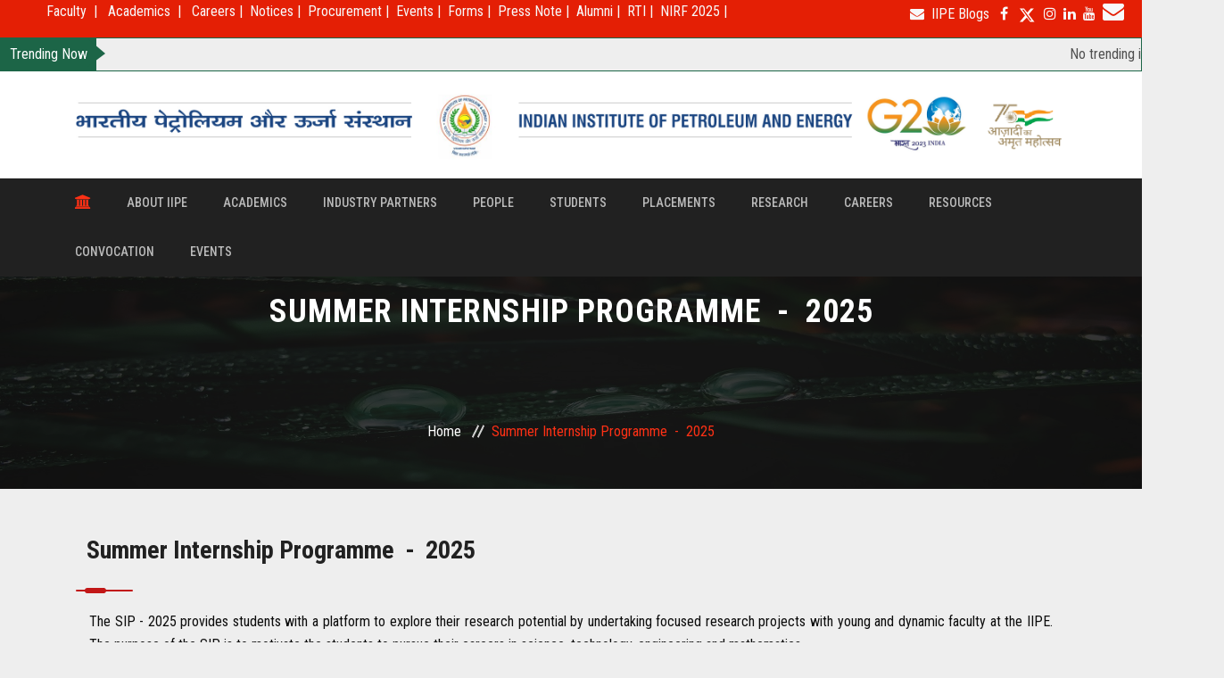

--- FILE ---
content_type: text/html; charset=UTF-8
request_url: https://www.iipe.ac.in/sip
body_size: 83520
content:



<!DOCTYPE html>
<html lang="en">
   <head>
      <style type="text/css">

         header {
         background-color: rgba(255, 255, 255, 1.00);
         padding: 0px 0px;
         }
         .header__topleftmenu a {
         font: 14px/30px "font-family: 'Roboto Condensed', sans-serif;";
         color: #fff;
         letter-spacing: 1px;
         }
         .rs-toolbar {
         padding: 4px 0 5px;
         background-color: #e11010;
         }
         rs-toolbar .rs-toolbar-right .toolbar-share-icon ul li a {
         font-size: 14px;
         color: #f8f9fa;
         }
         @media only screen and (max-width: 991px)
         .rs-menu-toggle i {
         margin-right: 10px;
         }
         .fa {
         display: inline-block;
         font: normal normal normal 14px/1 FontAwesome;
         font-size: inherit;
         text-rendering: auto;
         -webkit-font-smoothing: antialiased;
         -moz-osx-font-smoothing: grayscale;
         }
         *, ::after, ::before {
         box-sizing: border-box;
         }
         .rs-header .rs-menu-toggle {
         color: #fff !important;
         }
         .card-body {
         -webkit-box-flex: 1;
         -ms-flex: 1 1 auto;
         flex: 1 1 auto;
         padding: 0.25rem;
         }
         @media only screen and (max-width: 991px)
         .rs-menu-toggle {
         padding: 14.5px;
         display: block;
         background: #222;
         border-left: 1px solid #222;
         position: relative;
         cursor: pointer;
         color: #eee;
         font-size: 15px;
         text-transform: uppercase;
         -webkit-tap-highlight-color: rgba(0,0,0,0);
         }
         .rs-header .rs-header-top .header-contact .widget-text i {
         position: absolute;
         border-radius: 0px;
         text-align: center;
         left: 0;
         line-height: 15px;
         color: #ff3115;
         font-size: 14px;
         -webkit-transition: all .3s ease;
         transition: all .3s ease;
         font-weight: 700;
         }
         .rs-header .rs-header-top .header-contact .widget-text .info-text span {
         display: block;
         font-weight: 100;
         color: #101010;
         line-height: 4px;
/*         padding: 1px 0 -1px;
*/         }

         @font-face {
         font-family: 'Satisfy';
         src: url(../fonts/Satisfy-Regular.ttf);
         }
         @font-face {
         font-family: 'Monoton';
         src: url(../fonts/Monoton-Regular.ttf);
         }
         .is-sticky .ar-nav-cent .kk {
         display: block !important;
         width: 3000px !important;
         height: 5px !important;
         animation: rotate 3s infinite linear !important;
         -webkit-animation: rotate 3s infinite linear !important;
         }
         @-webkit-keyframes rotate {
         from {
         background-position: -3000px;
         }
         to {
         background-position: 0px;
         }
         }
         @keyframes rotate {
         from {
         background-position: -3000px;
         }
         to {
         background-position: 0px;
         }
         }
         @media (min-width: 1200px)
         .header--links--border {
         border: 2px solid #c1361d;
         }
         .header--links--border {
         background: #fff;
         color: #c1361d;
         padding: 6px;
         padding-right: 40px !important;
         border-radius: 3px;
         }
         .header--links {
         font: 16px"Lato-Medium";
         letter-spacing: 1.5px;
         color: #000;
         padding-right: 30px !important;
         margin-right: 30px;
         background: transparent;
         border: none;
         position: relative;
         }
         @media (min-width: 1200px)
         a.header--links--border:after {
         right: 5px;
         }
         .ioe-icons:after {
         width: 23px;
         height: 24px;
         background-image: url(/themes/custom/iitm/assets/images/header/ioe.png);
         }
         .header--links:after {
         content: "";
         display: inline-block;
         vertical-align: middle;
         background-repeat: no-repeat;
         background-size: contain;
         position: absolute;
         top: 0;
         bottom: 0;
         right: 0;
         margin: auto;
         }
         /*****************************
         * horizontal news ticker
         ******************************/






@keyframes ticker-scroll {
    from {
        transform: translateX(100%);
    }
    to {
        transform: translateX(-100%);
    }
}

         .ticker-wrapper-h{
         display: flex;  
         position: relative;
         overflow: ;
         border: 1px solid #1c6547;
         }
         .ticker-wrapper-h .heading{
         background-color: #1c6547;
         color: #fff;
         padding: 5px 10px;
         flex: 0 0 auto;
         z-index: 1000;
         }
         .ticker-wrapper-h .heading:after{
         content: "";
         position: absolute;
         top: 0;
         border-left: 20px solid #1c6547;
         border-top: 17px solid transparent;
         border-bottom: 15px solid transparent;
         }
         .news-ticker-h{
         display: flex;
         margin:0;
         padding: 0;
         padding-left: 90%;
         z-index: 999;
         animation-iteration-count: infinite;
         animation-timing-function: linear;
         animation-name: tic-h;
         animation-duration:100s;
         
         }
         .news-ticker-h:hover { 
         animation-play-state: paused; 
         }
        

         .news-ticker-h li{
         display: flex;
         width: 100%;
         align-items: center;
         white-space: nowrap;
         padding-left: 10px;
         }
         .news-ticker-h li a {
         color: #0d6efd;
         font-weight: bold;
         }
         @keyframes tic-h {
         0% {
         -webkit-transform: translate3d(0, 0, 0);
         transform: translate3d(0, 0, 0);
         visibility: visible;
         }
         100% {
         -webkit-transform: translate3d(-100%, 0, 0);
         transform: translate3d(-100%, 0, 0);
         }
         }
         .announcements__list::after {
         content: "";
         width: 1px;
         height: 14px;
         background: #c00404;
         position: absolute;
         top: 0;
         bottom: 0;
         right: 0;
         margin: auto;
         }
         *:before, *:after {
         -webkit-box-sizing: border-box;
         -moz-box-sizing: border-box;
         box-sizing: border-box;
         }
         @media only screen and (max-width: 768px) {
         .hmove { animation-duration: 70s; }
         }


         body{background: #eee}.news{width: 160px}.news-scroll a{text-decoration: none}.dot{height: 6px;width: 6px;margin-left: 3px;margin-right: 3px;margin-top: 2px !important;background-color: rgb(207,23,23);border-radius: 50%;display: inline-block}
         .topbar {
  width: 100%;
  margin: 0;
  padding: 0;
}

.topbar .container {
  width: 100%;
  max-width: 100%;
  padding-left: 20px;
  padding-right: 20px;
}

      </style>
      <!-- meta tag -->
      <meta charset="utf-8">
      <title>Indian Institute of Petroleum and Energy - IIPE</title>
      <meta name="description" content="">
      <!-- responsive tag -->
      <meta http-equiv="x-ua-compatible" content="ie=edge">
      <meta name="viewport" content="width=device-width, initial-scale=1">
      <!-- favicon -->
      <link rel="apple-touch-icon" href="apple-touch-icon.html">
      <link href="https://www.iipe.ac.in/user_assets/frontend/assets/css/owl.carousel.min.css" rel="stylesheet" />
      <link href="https://www.iipe.ac.in/user_assets/frontend/assets/css/menuStyles.css" rel="stylesheet" />
      <link href="https://www.iipe.ac.in/code.jquery.com/ui/1.12.1/themes/base/jquery-ui.css" rel="stylesheet" />
      <link href="https://www.iipe.ac.in/user_assets/frontend/assets/css/customeStyle.css" rel="stylesheet" />
      <link href="https://www.iipe.ac.in/user_assets/frontend/assets/css/responsiveStyle.css" rel="stylesheet" />
      <link rel="stylesheet" href="https://www.iipe.ac.in/admin_assets/vendor_components/DataTables-1.10.18/css/dataTables.bootstrap4.min.css">
      <link href="https://www.iipe.ac.in/user_assets/frontend/assets/plugins/revolution/css/settings.css" rel="stylesheet" type="text/css" />
      <link href="https://www.iipe.ac.in/code.jquery.com/ui/1.12.1/themes/base/jquery-ui.css" rel="stylesheet" />
      <!-- <link rel="stylesheet" href="https://www.iipe.ac.in/admin_assets/vendor_components/DataTables-1.10.18/css/dataTables.bootstrap4.min.css"> -->
      <link rel="shortcut icon" type="image/x-icon" href="https://www.iipe.ac.in/user_assets/images/fav.png">
      <!-- bootstrap v4 css -->
      <link rel="stylesheet" type="text/css" href="https://www.iipe.ac.in/user_assets/css/bootstrap.min.css">
      <!-- font-awesome css -->
      <link rel="stylesheet" type="text/css" href="https://www.iipe.ac.in/user_assets/css/font-awesome.min.css">
      <!-- animate css -->
      <link rel="stylesheet" type="text/css" href="https://www.iipe.ac.in/user_assets/css/animate.css">
      <!-- owl.carousel css -->
      <link rel="stylesheet" type="text/css" href="https://www.iipe.ac.in/user_assets/css/owl.carousel.css">
      <!-- slick css -->
      <link rel="stylesheet" type="text/css" href="https://www.iipe.ac.in/user_assets/css/slick.css">
      <!-- magnific popup css -->
      <link rel="stylesheet" type="text/css" href="https://www.iipe.ac.in/user_assets/css/magnific-popup.css">
      <!-- Offcanvas CSS -->
      <link rel="stylesheet" type="text/css" href="https://www.iipe.ac.in/user_assets/css/off-canvas.css">
      <!-- flaticon css  -->
      <link rel="stylesheet" type="text/css" href="https://www.iipe.ac.in/user_assets/fonts/flaticon.css">
      <!-- flaticon2 css  -->
      <link rel="stylesheet" type="text/css" href="https://www.iipe.ac.in/user_assets/fonts/fonts2/flaticon.css">
      <!-- rsmenu CSS -->
      <link rel="stylesheet" type="text/css" href="https://www.iipe.ac.in/user_assets/css/rsmenu-main.css">
      <!-- rsmenu transitions CSS -->
      <link rel="stylesheet" type="text/css" href="https://www.iipe.ac.in/user_assets/css/rsmenu-transitions.css">
      <!-- style css -->
      <link rel="stylesheet" type="text/css" href="https://www.iipe.ac.in/user_assets/style.css">
      <!-- responsive css -->
<link rel="stylesheet" type="text/css" href="https://www.iipe.ac.in/user_assets/preloader.css">
      <!-- responsive css -->

      <link rel="stylesheet" type="text/css" href="https://www.iipe.ac.in/user_assets/css/responsive.css">
      <link rel="stylesheet" href="https://cdnjs.cloudflare.com/ajax/libs/datatables/1.10.21/css/dataTables.bootstrap.min.css" integrity="sha512-BMbq2It2D3J17/C7aRklzOODG1IQ3+MHw3ifzBHMBwGO/0yUqYmsStgBjI0z5EYlaDEFnvYV7gNYdD3vFLRKsA==" crossorigin="anonymous" referrerpolicy="no-referrer" />
      <link href="https://www.iipe.ac.in/code.jquery.com/ui/1.12.1/themes/base/jquery-ui.css" rel="stylesheet" />
      <link href="https://fonts.googleapis.com/css?family=Poppins:300,400,500,600,700,800,900" rel="stylesheet">
      <link href="https://fonts.googleapis.com/css?family=Playfair+Display:400,400i,700,700i&display=swap" rel="stylesheet">
      <link rel="stylesheet" href="https://www.iipe.ac.in/user_assets/carousel-08/css/owl.carousel.min.css">
      <link rel="stylesheet" href="https://www.iipe.ac.in/user_assets/carousel-08/css/owl.theme.default.min.css">
      <link rel="stylesheet" href="https://cdnjs.cloudflare.com/ajax/libs/ionicons/4.5.6/css/ionicons.min.css">
      <link rel="stylesheet" href="https://www.iipe.ac.in/user_assets/carousel-08/css/animate.css">
      <!--      <link rel="stylesheet" href="https://stackpath.bootstrapcdn.com/bootstrap/5.0.0-alpha1/css/bootstrap.min.css">
         -->            
      <link rel="stylesheet" href="https://cdnjs.cloudflare.com/ajax/libs/font-awesome/4.0.3/css/font-awesome.css">
      <link href="https://cdn.jsdelivr.net/npm/bootstrap@5.0.2/dist/css/bootstrap.min.css" rel="stylesheet" integrity="sha384-EVSTQN3/azprG1Anm3QDgpJLIm9Nao0Yz1ztcQTwFspd3yD65VohhpuuCOmLASjC" crossorigin="anonymous">
      <link rel="stylesheet" href="https://cdnjs.cloudflare.com/ajax/libs/font-awesome/4.0.3/css/font-awesome.css">
      <link rel="stylesheet" href="https://stackpath.bootstrapcdn.com/bootstrap/5.0.0-alpha1/css/bootstrap.min.css">
      <link rel="stylesheet" type="text/css" href="https://www.iipe.ac.in/user_assets/css/customeStyle.css">
      <!--  <link rel="stylesheet" href="https://cdnjs.cloudflare.com/ajax/libs/font-awesome/4.0.3/css/font-awesome.css">
         <link rel="stylesheet" href="https://stackpath.bootstrapcdn.com/bootstrap/5.0.0-alpha1/css/bootstrap.min.css"> -->
      <link href="https://www.iipe.ac.in/user_assets/frontend/assets/css/owl.carousel.min.css" rel="stylesheet" />
      <link href="https://www.iipe.ac.in/user_assets/frontend/assets/css/menuStyles.css" rel="stylesheet" />
      <link href="https://www.iipe.ac.in/code.jquery.com/ui/1.12.1/themes/base/jquery-ui.css" rel="stylesheet" />
      <link href="https://www.iipe.ac.in/user_assets/frontend/assets/css/customeStyle.css" rel="stylesheet" />
      <link href="https://www.iipe.ac.in/user_assets/frontend/assets/css/responsiveStyle.css" rel="stylesheet" />
      <link rel="stylesheet" href="https://www.iipe.ac.in/admin_assets/vendor_components/DataTables-1.10.18/css/dataTables.bootstrap4.min.css">
      <meta http-equiv="X-UA-Compatible" content="IE=edge">
      <meta name="viewport" content="width=device-width, initial-scale=1">
      <!-- Bootstrap CSS -->
      <link href="https://www.iipe.ac.in/user_assets/frontend/assets/css/bootstrap.min.css" rel="stylesheet" />
      <link rel="shortcut icon" type="image/x-icon" href="https://www.iipe.ac.in/user_assets/frontend/assets/images/iipe_logo.png">
      <link href="https://www.iipe.ac.in/user_assets/frontend/assets/font-awesome/css/font-awesome.min.css" rel="stylesheet" />
      <!-- REVOLUTION SETTINGS STYLES -->
      <!--    <link href="https://www.iipe.ac.in/user_assets/frontend/assets/plugins/revolution/css/settings.css" rel="stylesheet" type="text/css" />
         <link href="https://www.iipe.ac.in/user_assets/frontend/assets/plugins/revolution/css/layers.css" rel="stylesheet" type="text/css" />
         <link href="https://www.iipe.ac.in/user_assets/frontend/assets/plugins/revolution/css/navigation.css" rel="stylesheet" type="text/css" /> -->
      <!-- REVOLUTION NAVIGATION STYLES -->
      <!--       <link href="https://www.iipe.ac.in/user_assets/frontend/assets/css/owl.carousel.min.css" rel="stylesheet" />
         -->
      <link rel="stylesheet" href="https://www.iipe.ac.in/admin_assets/vendor_components/DataTables-1.10.18/css/dataTables.bootstrap4.min.css">
   </head>
   <body class="home1">
   <style>
   .animated-careers {
  position: relative;
  padding: 10px 15px;
  color:rgb(211, 168, 29);
  text-decoration: none;
}

.animated-careers::before {
  content: "";
  position: absolute;
  top: 0;
  left: 0;
  width: 100%;
  height: 100%;
  border: 2px solid white;
  box-sizing: border-box;
  border-radius: 5px;
  animation: border-animate 2s linear infinite;
}

@keyframes border-animate {
  0% {
    clip-path: inset(0 100% 100% 0);
  }
  25% {
    clip-path: inset(0 0 100% 0);
  }
  50% {
    clip-path: inset(0 0 0 0);
  }
  75% {
    clip-path: inset(100% 0 0 0);
  }
  100% {
    clip-path: inset(0 100% 100% 0);
  }
}
   </style>
      <div class="topbar bg-theme-colored2" style="background-color: #e41f05;">
         <div class="container">
            <div class="row">
               <div class="col-lg-9 col-md-6">
                  <div class="topbar-call text-center text-md-left">
                     <ul>
                        <li>
                           <i class=""></i><span><a href="https://www.iipe.ac.in/allfaculty" style="color:#f8f9fa;">Faculty&nbsp;&nbsp;|&nbsp;&nbsp;</a>
                           <a href="https://www.iipe.ac.in/Academics/" style="color:#f8f9fa;" target="_blank">Academics&nbsp;&nbsp;|&nbsp;&nbsp;</a>
                           <a href="https://www.iipe.ac.in/careers" style="color:#f8f9fa;">Careers&nbsp;|&nbsp;</a>
                           <a href="https://www.iipe.ac.in/notices" style="color:#f8f9fa;">Notices&nbsp;|&nbsp;</a>
                           <a href="https://www.iipe.ac.in/procurements" style="color:#f8f9fa;">Procurement&nbsp;|&nbsp;</a>
                           <a href="https://www.iipe.ac.in/all_event" style="color:#f8f9fa;">Events&nbsp;|&nbsp;</a>
                           <a href="https://www.iipe.ac.in/forms" style="color:#f8f9fa;">Forms&nbsp;|&nbsp;</a>
                           <a href="https://www.iipe.ac.in/pressnote" style="color:#f8f9fa;">Press Note&nbsp;|&nbsp;</a>
                           <a href="https://iipe.ac.in/alumni/" style="color:#f8f9fa;">Alumni&nbsp;|&nbsp;</a>
                           <a href="https://www.iipe.ac.in/rtinew" style="color:#f8f9fa;">RTI&nbsp;|&nbsp;</a>
                           <a href="https://iipe.ac.in/nirf" style="color:#f8f9fa;" target="_blank">NIRF 2025&nbsp;|&nbsp; </a>
                           <!--<a href="https://iipe.ac.in/Academics/admissions.php" class="animated-careers" style="color:#f8f9fa;" target="_blank">Admissions 2025</a> */


 -->                      
                        </span> 
                        </li>
                     </ul>
                  </div>
               </div>
               
               <div class="col-lg-3 col-md-6">
                  <div class="topbar-social text-center text-md-right">
                       <!--<a href="https://accounts.google.com/v3/signin/identifier?dsh=S-1694274723%3A1667020844661926&continue=https%3A%2F%2Fmail.google.com%2Fmail%2F&hd=iipe.ac.in&sacu=1&service=mail&flowName=GlifWebSignIn&flowEntry=AddSession" style="color:#f8f9fa;" target="_blank"><i class="fa fa-envelope"></i
                        >&nbsp;&nbsp;Webmail&nbsp;&nbsp;</a>-->
                     <a href="https://www.iipe.ac.in/IIPEBlogs/" style="color:#f8f9fa;" target="_blank"><i class="fa fa-envelope"></i
                        >&nbsp;&nbsp;IIPE Blogs&nbsp;&nbsp;</a>
                     <!-- Facebook -->
                     <a style="color: #f8f9fa;" href="https://www.facebook.com/IIPEVsp" role="button" target="_blank"
                        ><i class="fa fa-facebook"></i
                        ></a>
                     <!-- Twitter -->
                     &nbsp;<a style="color: #f8f9fa;" href="https://x.com/IIPE_vizag" role="button" target="_blank">
    <svg xmlns="http://www.w3.org/2000/svg" width="20" height="18" viewBox="0 0 24 24" fill="white">
        <path d="M16.6 2H21L13.4 10.8L22 22H15.7L10.5 15.5L4.4 22H0L8 12.5L0 2H6.5L11.3 8L16.6 2ZM15.5 20H17.7L6 3.8H3.7L15.5 20Z"/>
    </svg>
</a>

                     &nbsp;<a style="color: #f8f9fa;" href="https://www.instagram.com/iipe_visakhapatnam/" role="button" target="_blank"
                        ><i class="fa fa-instagram"></i
                        ></a>
                     <!-- Google -->
                     &nbsp;<a style="color: #f8f9fa;" href="https://www.linkedin.com/in/indian-institute-of-petroleum-and-energy-iipe-787b4320b/recent-activity/" role="button" target="_blank"
                        ><i class="fa fa-linkedin"></i
                        ></a>
                     <!-- Instagram -->
                     &nbsp;<a style="color: #f8f9fa;" href="https://www.youtube.com/c/IIPEVIZAG" role="button" target="_blank"
                        ><i class="fa fa-youtube"></i
                        ></a>
                           &nbsp;<a style="color: #f8f9fa;font-size:24px;" class='fas' href="https://accounts.google.com/v3/signin/identifier?dsh=S-1694274723%3A1667020844661926&continue=https%3A%2F%2Fmail.google.com%2Fmail%2F&hd=iipe.ac.in&sacu=1&service=mail&flowName=GlifWebSignIn&flowEntry=AddSession" role="button" target="_blank"><i class="fa fa-envelope"></i
                        ></a>

                         
                  </div>
               </div>
            </div>
         </div>
      </div>
 <div class="ticker-wrapper-h">
    <div class="heading">Trending Now</div>
    <ul class="news-ticker-h">
         <li>No trending items available.</li>    </ul>
</div>

        
      
      <!--<div class="ticker-wrapper-h2" >
         <div class="heading">Note</div>
         <ul class="news-ticker-h2">
         https://iipe.ac.in/uploads/admissions/2025 B.Tech Admission Flyer.pdf
         <li style="color: red;"><a href="https://iipe.ac.in/careers" target="_blank"> &nbsp;&nbsp;&nbsp;&nbsp;&nbsp; &nbsp;&nbsp;&nbsp;&nbsp;&nbsp;
                  <strong>The Advertisement & Online Application Portal for Recruitment of various NTS positions (Regular/On contract) will be active from  15-03-2025 to 31-03-2025.  </strong>    </a><img src="https://www.iipe.ac.in/user_assets/new.gif" alt="" width="30" height="20" /> &nbsp;&nbsp;&nbsp;&nbsp;&nbsp; &nbsp;&nbsp;&nbsp;&nbsp;&nbsp;|</li>

       
             

               </ul>
      </div>-->
   
      <style>
      


       .ticker-wrapper-h2{
        overflow: hidden;
    white-space: nowrap;
         display: flex;  
         position: relative;
         overflow: ;
         border: 1px solid #1c6547;
         }
         .ticker-wrapper-h2 .heading{
         background-color: #e41f05;
         color: #fff;
         padding: 5px 10px;
         flex: 0 0 auto;
         z-index: 1000;
         }
         .ticker-wrapper-h2 .heading:after{
         content: "";
         position: absolute;
         top: 0;
         border-left: 20px solid #e41f05;
         border-top: 17px solid transparent;
         border-bottom: 15px solid transparent;
         }
         .news-ticker-h2{

         margin:0;
         padding: 0;
         padding-left: 90%;
         z-index: 999;
         animation-iteration-count: infinite;
         animation-timing-function: linear;
          display: inline-block;
    animation: ticker 15s linear infinite;
         animation-name: tic-h;
         animation-duration: 15s;
         }
         .news-ticker-h2:hover { 
         animation-play-state: paused; 
         }
         .news-ticker-h2 li{
         display: flex;
         width: 100%;
         align-items: center;
         white-space: nowrap;
         padding-left: 10px;
         }
         .news-ticker-h2 li a {
         color: #0d6efd;
         font-weight: bold;
         }
         @keyframes blink {
            0%, 50% {
                opacity: 1;
            }
            51%, 100% {
                opacity: 0.3;
            }
        }
         .announcements__list::after {
         content: "";
         width: 1px;
         height: 14px;
         background: #c00404;
         position: absolute;
         top: 0;
         bottom: 0;
         right: 0;
         margin: auto;
         }
         *:before, *:after {
         -webkit-box-sizing: border-box;
         -moz-box-sizing: border-box;
         box-sizing: border-box;
         }
         /* @media only screen and (max-width: 768px) {
         .hmove { animation-duration: 30s; }
         } */


         body{background: #eee}.news{width: 160px}.news-scroll a{text-decoration: none}.dot{height: 6px;width: 6px;margin-left: 3px;margin-right: 3px;margin-top: 2px !important;background-color: rgb(207,23,23);border-radius: 50%;display: inline-block}
/* Make the entire navbar full width */
.menu-area {
  width: 100%;
  background-color: #fff; /* Optional: background for full-width effect */
}

/* Remove the fixed width of the Bootstrap container */
.menu-area .container {
  width: 100% !important;
  max-width: 90% !important;
  padding-left: 0;
  padding-right: 0;
}

/* Make the nav itself full width */
.rs-menu {
  width: 100%;
  display: flex;
  justify-content: space-between;
  padding: 0 20px; /* Add horizontal padding for spacing */
}


      </style>
      
      <!--<div class="ticker-wrapper-h2" style="color: Red" style=" animation: ticker 5s linear infinite;    padding-left: 46%;">
             <div class="ticker-wrapper-h2" style="color: Red" style=" animation: ticker 5s linear infinite;    padding-left: 46%;">
         <div class="heading" > Web-Based M.Tech Admissions 2025-26</div>
         <ul class="news-ticker-h2">
          <li><a href="https://iipe.ac.in/webbased_mtech/" target="_blank" style="color: Red"> Last date Extended till 25<sup>th</sup> July 2024,  Web-Based M.Tech. in Data-Science & Machine Learning - Admissions 2024-25.
</a><img src="https://www.iipe.ac.in/user_assets/new.gif" alt="" width="30" height="20" /> &nbsp;&nbsp;&nbsp;&nbsp;&nbsp; &nbsp;&nbsp;&nbsp;&nbsp;&nbsp;</li>

      
         </ul>
      </div>
      <div style="margin-top: 5px; text-align: center;">
    <a href="https://iipe.ac.in/anti_ragging_measures" target="_blank" style="display: inline-block; padding: 10px 20px; font-size: 16px; color: white; background-color: red; text-decoration: none; border-radius: 5px;">
        Anti-Ragging Measures
    </a>
</div>-->

      <style>
      body{background: #eee}.news{width: 160px}.news-scroll a{text-decoration: none}.dot{height: 6px;width: 6px;margin-left: 3px;margin-right: 3px;margin-top: 2px !important;background-color:;border-radius: 50%;display: inline-block}
   </style>
  
      <!--Full width header Start-->
      <div class="full-width-header">
         <!--Header Start-->
         <header id="rs-header" class="rs-header">
            <!-- Header Top Start -->
            <div class="rs-header-top">
               <div class="container">
                  <div class="row">
                     <div class="col-lg-12 col-md-12 col-sm-12">
                        <a href="https://www.iipe.ac.in/index.php"><img style="max-width: 100%" src="https://www.iipe.ac.in/user_assets/frontend/assets/images/logo/1576150647iipelogo (2).png" alt="logo"></a>
                     </div>
                    
                  </div>
                  <div class="col-md-3 col-sm-12">
                  </div>
               </div>
            </div>
      </div>
      <style>
      .rs-menu {
  width: 100%;
}
      </style>
      <!-- Header Top End -->
      <!-- Menu Start -->
      <div class="menu-area menu-sticky">
      <div class="container">
      <div class="main-menu">
      <div class="row relative">
      <div class="col-sm-12">
      <a class="rs-menu-toggle"><i class="fa fa-bars"></i>Menu</a>
      <nav class="rs-menu">
      <ul class="nav-menu">
      <!-- Home -->
      <li class="menu-item-has-children"><a href="https://iipe.ac.in/index.php" class="home"><i class="fa fa-bank"></i></a></li>
      <li class="menu-item-has-children"> <a href="https://www.iipe.ac.in/" class="home">About IIPE</a>
      <ul class="sub-menu">
      <li><a href='https://www.iipe.ac.in/institute'>The Institute</a></li>
                  <li><a href="https://www.iipe.ac.in/permanent_campus">Permanent Campus</a> </li>

      <li><a href='https://www.iipe.ac.in/visitor'>Visitor</a></li>
      <li><a href="https://www.iipe.ac.in/generalcouncil">General Council</a> </li>
      <li><a href="https://www.iipe.ac.in/board_of_governors">Board of Governors</a></li>
            <li><a href="https://www.iipe.ac.in/advisory_committee">Senate </a></li>
                        <li><a href="https://www.iipe.ac.in/finance_committee">Finance Committee</a></li>
     <!-- <li><a href='https://www.iipe.ac.in/presidentdesk'>President - BoG's Desk</a></li> -->
           <li><a href="https://www.iipe.ac.in/International_advisory_board">International Advisory Board </a></li>

      <li class=""><a href="https://www.iipe.ac.in/directorsdesk">Director</a> </li> 
            <li class=""><a href="https://www.iipe.ac.in/registrar">Registrar</a> </li> 

      <li><a href="https://www.iipe.ac.in/deanorder">Deans</a> </li>
      <li><a href="https://www.iipe.ac.in/hods">HoDs</a> </li>



      <li><a href="https://www.iipe.ac.in/contact_us">Contact Us</a></li>
      </ul>
      </li>
      <li class="menu-item-has-children"> <a href="https://www.iipe.ac.in/Academics/" class="home" target="_blank">Academics</a>
      <ul class="sub-menu">
      <li class="menu-item-has-children"> <a href="https://www.iipe.ac.in/Academics/departments.php" target="_blank">Departments</a>
      <ul class="sub-menu">
      <li class="menu-item-has-children"> <a href="https://petro.iipe.ac.in/" target="_blank">Petroleum Engineering & Earth Sciences </a></li>
      <li> <a href="https://iipe.ac.in/Chemicalengg/" target="_blank">Chemical Engineering</a> </li> 
      <li> <a href="https://iipe.ac.in/Humanities&Science/" target="_blank">Humanities and  Sciences</a> </li>
      <li><a href="https://iipe.ac.in/Mechanicalengineering/" target="_blank">Mechanical Engineering</a></li>
      </ul>
      </li>
      <li class="menu-item-has-children"> <a href="https://www.iipe.ac.in/Academics/academicprog.php" target="_blank">Academic Programs</a></li>
        <li class="menu-item-has-children"> <a href=" https://www.iipe.ac.in/Academics/admissions.php" target="_blank">Admissions</a></li>
     
      <li><a href="https://iipe.ac.in/Library/" target="_blank">Library</a></li>
      <li class="menu-item-has-children"> <a href="https://www.iipe.ac.in/Academics/mou.php" >MoUs</a></li>
      <!--<li class="menu-item-has-children"> <a href="https://www.iipe.ac.in/Academics/examination_cell.php">Examination Cell</a>  -->
     <!-- <li class="menu-item-has-children">
    <a href="https://www.iipe.ac.in/">Events</a>-->
    <ul class="sub-menu">

        <!-- Year 2025 -->
      <!--   <li class="menu-item-has-children">
            <a href="#">2025</a>
            <ul class="sub-menu">
                <li class="menu-item-has-children">
                    <a href="#">Workshops</a>
                    <ul class="sub-menu">
                        <li><a href="https://iipe.ac.in/WWTP/workshop/" target="_blank">WWTP Workshop - 2025</a></li>
                        <li><a href="https://www.iipe.ac.in/SPARC/workshop/" target="_blank">SPARC Workshop - 2025</a></li>
                        <li><a href="https://iipe.ac.in/H_CFD/workshop/" target="_blank">Workshop on H_CFD 2025 (Hybrid Mode)</a></li>
                        <li><a href="https://iipe.ac.in/CPRS/workshop/" target="_blank">Workshop on Corrosion Prevention and Remediation Strategies</a></li>
                    </ul>
                </li>
                <li class="menu-item-has-children">
                    <a href="#">Conferences</a>
                    <ul class="sub-menu">
                        <li><a href="https://iipe.ac.in/natgeoh2/conference/" target="_blank">International Conference: Natural Hydrogen</a></li>
                    </ul>
                </li>
                <li class="menu-item-has-children">
                    <a href="#">Courses</a>
                    <ul class="sub-menu">
                        <li><a href="https://iipe.ac.in/GIAN2/registration/giancourse2.php" target="_blank">GIAN Course - 2 - 2025</a></li>
                        <li><a href="https://iipe.ac.in/nextgen/registration/nextgen.php" target="_blank">GIAN Course - 2025</a></li>
                    </ul>
                </li>
                <li class="menu-item-has-children">
                    <a href="#">Outreach</a>
                    <ul class="sub-menu">
                        <li><a href="https://www.iipe.ac.in/outreach_wastetowealth/" target="_blank">Outreach Waste to Wealth 2024-25</a></li>
                    </ul>
                </li>
            </ul>
        </li>-->

        <!-- Year 2024 -->
     <!--    <li class="menu-item-has-children">
            <a href="#">2024</a>
            <ul class="sub-menu">
                <li class="menu-item-has-children">
                    <a href="#">Workshops</a>
                    <ul class="sub-menu">
                        <li><a href="https://iipe.ac.in/emdi/" target="_blank">Workshop on Magnetotelluric Data Insights</a></li>
                        <li><a href="https://www.iipe.ac.in/chemeee/" target="_blank">ChemEEE - 2024</a></li>
                        <li><a href="https://iipe.ac.in/indousworkshop/" target="_blank">Indo-US Workshop</a></li>
                        <li><a href="https://www.iipe.ac.in/ASHCL/workshop/" target="_blank">Short Course ASHCL-2024</a></li>
                    </ul>
                </li>
                <li class="menu-item-has-children">
                    <a href="#">Conferences</a>
                    <ul class="sub-menu">
                        <li><a href="https://iipe.ac.in/indo-polish/index.php" target="_blank">INDO-POLISH Workshop - 2024</a></li>
                        <li><a href="https://www.atmschools.org/school/2024/NCMW/nmpde" target="_blank">ATM School - 2024 NMPDE</a></li>
                    </ul>
                </li>
                <li class="menu-item-has-children">
                    <a href="#">Courses</a>
                    <ul class="sub-menu">
                        <li><a href="https://iipe.ac.in/eemm/" target="_blank">EE & MM - 2024</a></li>
                        <li><a href="https://www.iipe.ac.in/eblt2024/" target="_blank">EBLT - 2024</a></li>
                    </ul>
                </li>
            </ul>
        </li> -->

        <!-- Year 2023 -->
   <!--      <li class="menu-item-has-children">
            <a href="#">2023</a>
            <ul class="sub-menu">
                <li class="menu-item-has-children">
                    <a href="#">Workshops</a>
                    <ul class="sub-menu">
                        <li><a href="https://iipe.ac.in/REUSG/reusg" target="_blank">REUSG Workshop - 2023</a></li>
                        <li><a href="https://iipe.ac.in/Hero/workshop/" target="_blank">HERO Workshop - 2023</a></li>
                    </ul>
                </li>
                <li class="menu-item-has-children">
                    <a href="#">Conferences</a>
                    <ul class="sub-menu">
                        <li>- No conferences listed -</li>
                    </ul>
                </li>
            </ul>
        </li>  -->

    </ul>
</li> 
    </li>
      </ul>
      </li>
   <!--<li class="menu-item-has-children" class="animated-careers"> <a href="https://www.iipe.ac.in/Academics/admissions.php" target="_blank">Admissions</a>-->


         <li class="menu-item-has-children"> <a href="https://www.iipe.ac.in/industry_partners"> Industry Partners</a>
      
      </li>
            <!--About Menu End--> 
      <li class="menu-item-has-children"> <a href="https://www.iipe.ac.in/">People</a>
      <ul class="sub-menu">
      <!--                                                    <li><a href="https://www.iipe.ac.in/">Faculty</a></li>
         -->  
      <li class="menu-item-has-children"> <a href="https://www.iipe.ac.in/allfaculty">Faculty</a>
      <ul class="sub-menu">
            <li><a href="https://www.iipe.ac.in/petroleum_page">Petroleum Engineering & Earth Sciences</a></li>
      <li><a href="https://www.iipe.ac.in/chemical_page">Chemical Engineering</a></li>
      <li><a href="https://www.iipe.ac.in/humanities_page">Humanities and Sciences</a></li>
      <li><a href="https://www.iipe.ac.in/mechanical_page">Mechanical Engineering</a></li>

      </ul>
      </li>
      
      <li><a href="https://www.iipe.ac.in/staff">Staff</a></li>
      <li><a href="https://www.iipe.ac.in/PhDscholars">PhD Scholars</a></li>
      </ul>
      </li>
      <!--Courses Menu Start-->
      <li class="menu-item-has-children"> <a href="#">Students</a>
      <ul class="sub-menu">
      <!--       <li><a href="https://www.iipe.ac.in/">Student Activities</a></li>
         -->   
         <li><a  href="https://www.iipe.ac.in/sports/" target="_blank">Sports</a></li>
      <li><a href="https://www.iipe.ac.in/student_achievements">Student Acheivements</a></li>
      <li><a href="https://www.iipe.ac.in/student_life">Student Life</a></li>
      <li><a href="https://www.iipe.ac.in/financial_assistance">Financial Assistance</a></li>
      <li><a href="https://www.iipe.ac.in/student_forms">Student Forms</a></li>
      <li><a href="https://www.iipe.ac.in/students_affairs_council">Students&#39; Affairs Council</a></li>
      <li><a href="https://www.iipe.ac.in/Institute_newsLetters">NewsLetters</a></li>
      <li class="menu-item-has-children"> <a href="#">Hostels</a>
      <ul class="sub-menu">
      <li><a href="https://www.iipe.ac.in/hostel_first_year">Hostel (First Year) & PhD Boys Hostel</a></li>
      <li><a href="https://www.iipe.ac.in/hostel_second_year">Hostel (Second Year)</a></li>
      <li><a href="https://www.iipe.ac.in/hostel_third_year">Hostel (Third Year)</a></li>
      <li><a href="https://www.iipe.ac.in/hostel_fourth_year">Hostel (Fourth Year)</a></li>
      </ul>
      </li>
        <li class="menu-item-has-children"> <a href="https://iipe.ac.in/alumni/">Alumni</a></li>
                    <li class="menu-item-has-children"> <a href="https://iipe.ac.in/feewaiver">Feewaiver </a>
</li>
      <ul class="sub-menu">
     
       <li><a href="https://iipe.ac.in/alumni/international.php" style="color:#f8f9fa;">Alumni & International</a></li>
      <li><a href="https://iipe.ac.in/alumni/" target="_blank">Alumni</a></li>
      </ul>
      </li>
      <li><a href="https://www.iipe.ac.in/student_wellness_centre">Student Wellness Centre</a></li>
      <li class="menu-item-has-children"> <a href="#">Rules and Regulations</a>
      <ul class="sub-menu">
      <li><a href="https://www.iipe.ac.in/rulesandregulations">Rules and Regulations in practice at the Institute</a></li>
      </ul>
      </li>
      <li><a href="https://www.iipe.ac.in/anti_ragging_measures">Anti Ragging Measures</a></li>
      

             <li><a  href="https://www.iipe.ac.in/Shaswat/" target="_blank">Shaswat 2023</a></li>

      <li><a href="https://www.iipe.ac.in/all_events">All Events</a></li>

      </ul>
      </li>
      <!--Courses Menu End-->
      <li class="menu-item-has-children"> <a href="https://iipe.ac.in/CDC/">Placements</a>

      
      
      
      
      <ul class="sub-menu"> 
      <li><a href="https://iipe.ac.in/CDC/" target="_blank">Career Development Cell (CDC)</a></li>
      </ul>
      </li>
      <!--End Icons -->
      <!--Events Menu Start-->
      <li class="menu-item-has-children"> <a href="https://www.iipe.ac.in/research/index.php" target="_blank">Research</a>
<!--       <ul class="sub-menu">
 --><!--       <li><a href="https://www.iipe.ac.in/research_areas_faculties">Research Areas</a> </li>
 -->      <!-- <li><a href="https://www.iipe.ac.in/r_d_showcase">R & D</a></li>
      <li><a href="https://www.iipe.ac.in/dord/">DORD</a></li> -->
<!--       <li><a href="https://www.iipe.ac.in/sponsored_research">Sponsored Research</a></li>
 --><!--       <li> <a href="https://www.iipe.ac.in/faculty_achivements">Faculty Acheivements</a></li>
 -->      <!--                                                     <li><a href="https://www.iipe.ac.in/">Centers A-Z</a></li>
         -->                     <!--  <li><a href="https://www.iipe.ac.in/equipments">Research Facilities</a></li>
               <li><a href="https://www.iipe.ac.in/dofairg">Institute Research Grant(IRG)</a></li> -->

    <!--   </ul> -->
      </li>
       <!--  <li class="menu-item-has-children"> <a href="https://www.iipe.ac.in/research_areas_faculties">Procurement</a>
      <ul class="sub-menu">
      <li><a href="https://www.iipe.ac.in/">Rukes &  Regulations</a> </li>
      <li><a href="https://www.iipe.ac.in/">Forms</a></li>
      <li><a href="https://www.iipe.ac.in/https://www.iipe.ac.in/alltenders">Tenders</a></li>
      <li><a href="https://www.iipe.ac.in/">Contact us</a></li>
   

      </ul>
      </li> -->
      <li class="menu-item-has-children"> <a href="https://www.iipe.ac.in/careers">careers</a>
      <ul class="sub-menu">
      <li><a href="https://www.iipe.ac.in/careers">Current Openings</a> </li>
      <li><a href="https://www.iipe.ac.in/short_listed_candidates">Short Listed Candidates</a></li>     
                  <li><a href="https://www.iipe.ac.in/previous_questionpapers">Previous Question Papers</a></li>             
  
        </ul>
      </li>
      <!--   <li class="menu-item-has-children"> <a href="https://www.iipe.ac.in/convocation">Convocation</a>
         </li>
         <!-- Drop Down Pages Start -->
      <li class="rs-mega-menu mega-rs"> <a href="#">Resources</a>
      <ul class="mega-menu"> 
      <li class="mega-menu-container">
      <div class="mega-menu-innner">
      <div class="single-magemenu">
      <ul class="sub-menu">
      
      <li><a href="https://www.iipe.ac.in/building_works_committee">Building &amp; Works Committee</a></li>
      <li><a href="https://www.iipe.ac.in/finance_committee">Finance Committee</a></li>
<!--       <li><a href="https://www.iipe.ac.in/financeoffice">Finance Office</a></li>
 -->      <li><a href="https://www.iipe.ac.in/financeandaccountsoffice">Finance & Accounts Office</a></li>
      <li><a href="https://www.iipe.ac.in/committees">Committees</a></li>
      <li><a href="https://www.iipe.ac.in/rtinew">RTI</a></li>
      <li><a href="https://www.iipe.ac.in/user_assets/frontend/assets/images/Anti-Ragging Committee & Squads - Regarding.pdf" target="_blank">Anti-Ragging Committee & Squads </a></li>
            <li><a href="https://www.iipe.ac.in/governing_act">Governing Act's</a> </li>


<!--        <li><a href="https://www.iipe.ac.in/categorycell" target="_blank"> </a></li>
 -->      
      </ul>
      </div>
      <div class="single-magemenu">
      <ul class="sub-menu">
<!--       <li> <a href="https://www.iipe.ac.in/acfaculty">Academic Programs</a> </li>
      <li> <a href="https://www.iipe.ac.in/curricula">Academic Curricula</a> </li>  -->
      <li><a href="https://www.iipe.ac.in/holidays">Holidays</a></li>
      <li> <a href="https://www.iipe.ac.in/Academics/calendar.php" target="_blank">Academic Calender</a> </li>
      <li> <a href="https://iipe.ac.in/convocation/" target="_blank">Convocation</a> </li>
            <li><a href="https://www.iipe.ac.in/Institute_newsLetters">Institute NewsLetters</a></li>
                  <li><a href="https://iipe.ac.in/Library/" target="_blank">Library</a></li> 
                              <li ><a href='https://www.iipe.ac.in/gallery_view'>Gallery</a></li> 
                                                            <li ><a href='https://www.iipe.ac.in/editorials'>Editorials</a></li> 
                                                             <li ><a href="https://iipe.ac.in/nirf" style="color:#f8f9fa;" target="_blank">NIRF 2024</a></li> 


                             
<!--                               <li ><a href='https://iipe.ac.in/ci/'>Query</a></li> 
 -->



      </ul>
      </div>
      <div class="single-magemenu">
      <ul class="sub-menu">
      <li><a href="https://www.iipe.ac.in/Academics/mou.php">International Relations</a></li>
      <li><a href="https://www.iipe.ac.in/Academics/mou.php">National Relations</a></li>
      <li ><a href='https://www.iipe.ac.in/examination_cell'>Examination Cell</a></li>  
      <li ><a href='https://www.iipe.ac.in/guidlines'>Examination Cell Guidlines </a></li>  
      <li ><a href='https://www.iipe.ac.in/user_assets/frontend/assets/images/banner/Conversion of CGPA into a Percentage of Marks.pdf'  target="_blank">Percentage conversion certificate </a></li>   
      <li> <a href="https://www.iipe.ac.in/sip">Summer Internship</a> </li>
            <li><a href="https://www.iipe.ac.in/dofa">DOFA</a></li>
                        <li><a href="https://www.iipe.ac.in/Research/researchprojects.php" target="_blank">Research Projects</a></li>


      </ul>
      </div>
      <div class="single-magemenu">
      <ul class="sub-menu">
               <li><a href="https://www.iipe.ac.in/establishments">Establishment &  Logistics</a></li>

      <li><a href="https://recruitment.iipe.ac.in/">Faculty Recruitment</a></li>

      <!--<li> <a href="https://www.iipe.ac.in/sip">Summer Internship</a> </li>  
         -->  
      <li ><a href='https://www.iipe.ac.in/achievement'>Achievements</a></li>  
      <li ><a href='https://www.iipe.ac.in/softwareresources'> Software Resources</a></li>
            <li ><a href='https://www.iipe.ac.in/procurements'> Procurement (Stores & Purchases)</a></li>   
                        <li ><a href='https://www.iipe.ac.in/bogminutes'> Minutes of Meetings(MoM) </a></li> 
                        <li ><a href='https://www.iipe.ac.in/empaneled_hospital'> Empanelled Hospitals </a></li> 

                        <li><a href="https://www.iipe.ac.in/direction">Directions to IIPE</a></li>


   
      <!--<li><a href="https://www.iipe.ac.in/">Checkout</a></li>
         --> 
      </ul>
      </div>
      </div>
      </li>
      </ul>
      </li>
<!--              <li><a href="https://iipe.ac.in/Convocation/" target="_blank">Convocation</a></li>
 -->
<!--            
 -->
 <!--  <div class="single-magemenu">
      <ul class="sub-menu">
   

     
      </ul>
      </div> -->
      <li class="menu-item-has-children" class="animated-careers"> <a href="https://www.iipe.ac.in/Convocation/" target="_blank">Convocation</a>


    
          <li class="menu-item-has-children"> <a href="https://www.iipe.ac.in/"> Events</a>
      <ul class="sub-menu">
         <li>
      <a href="https://www.iipe.ac.in/wastewater_treatment/"
      target="_blank"> 
    Workshop - Advanced Methods for Industrial Wastewater Treatment - 2025</a> </li>
     
      <li>
      <a href="https://iipe.ac.in/natgeoh2/conference/"
      target="_blank">
      
      International conference EXPLORING THE POTENTIAL OF NATURAL HYDROGEN A Sustainable Energy Frontier.

      </a> </li>
      <li>
      <a href="https://iipe.ac.in/GIAN2/registration/giancourse2.php"
      target="_blank">
       GIAN Course - 2 -2025</a> </li>
      <li>
      <li>
      <a href="https://iipe.ac.in/nextgen/registration/nextgen.php"
      target="_blank">
       GIAN Course - 2025</a> </li>
   
    
       <li>
      <a href="https://iipe.ac.in/WWTP/workshop/"
      target="_blank">
      
        WWTP Workshop - 2025

      </a> </li>
       
      <li>     
       <li>
      <a href="https://www.iipe.ac.in/SPARC/workshop/"
      target="_blank"> 
      SPARC Workshop - 2025</a> </li>
      <li>
      <li>
      <a href="https://www.iipe.ac.in/outreach_wastetowealth/"
      target="_blank"> 
      Outreach Waste to Wealth 2024-25</a> </li>
      <li>
      
      
      
      
      
      <li>
      <a href="https://iipe.ac.in/H_CFD/workshop/"
      target="_blank">Workshop on H_CFD 2025 (Hybrid Mode)</a> </li>
      <li>
     
      
       <li>
      <a href=" https://iipe.ac.in/CPRS/workshop/"
      target="_blank"> Workshop on Corrosion Prevention and
Remediation Strategies</a> </li>
      <li>
     
      <li>
      <a href="https://www.atmschools.org/school/2024/NCMW/nmpde"   target="_blank"> ATM School - 2024 NMPDE</a> </li>
      <li>
      <a href="https://iipe.ac.in/indo-polish/index.php" target="_blank">INDO-POLISH workshop - 2024</a> </li>
      <li><a href="https://iipe.ac.in/co2sim/" target="_blank"> Reservoir Simulation for CO<sub>2</sub> Sequestration</a> </li>

      
       <li><a href="https://iipe.ac.in/emdi/" target="_blank">Workshop on Exploring Magnetotelluric Data Insights</a> </li>
     
 <li><a  href="https://www.iipe.ac.in/chemeee/" target="_blank">ChemEEE - 2024</a></li>
  <li><a  href="https://iipe.ac.in/indousworkshop/" target="_blank">IndoUS Workshop</a></li>
 
  <li><a href="https://www.iipe.ac.in/ASHCL/workshop/" target="_blank">Short Course ASHCL-2024 (Online Mode) </a></li>
  <li><a  href="https://iipe.ac.in/eemm/" target="_blank">EE & MM - 2024</a></li>
   <li><a  href="https://www.iipe.ac.in/eblt2024/" target="_blank">EBLT - 2024</a></li> 

  <li> <a href="https://iipe.ac.in/REUSG/reusg" target="_blank"> REUSG Workshop-2023</a>
 <li><a href="https://iipe.ac.in/Hero/workshop/" target="_blank">HERO Workshop-2023</a></li>
  

      </li>

      </ul>
      </li>
      
           
  <!-- <script src="https://code.jquery.com/jquery-3.2.1.slim.min.js" integrity="sha384-KJ3o2DKtIkvYIK3UENzmM7KCkRr/rE9/Qpg6aAZGJwFDMVNA/GpGFF93hXpG5KkN" crossorigin="anonymous"></script>
<link rel="stylesheet" href="https://maxcdn.bootstrapcdn.com/bootstrap/4.0.0/css/bootstrap.min.css" integrity="sha384-Gn5384xqQ1aoWXA+058RXPxPg6fy4IWvTNh0E263XmFcJlSAwiGgFAW/dAiS6JXm" crossorigin="anonymous"/>
<script src="https://maxcdn.bootstrapcdn.com/bootstrap/4.0.0/js/bootstrap.min.js" integrity="sha384-JZR6Spejh4U02d8jOt6vLEHfe/JQGiRRSQQxSfFWpi1MquVdAyjUar5+76PVCmYl" crossorigin="anonymous"></script>

<script type="text/javascript">
    window.onload = function () {
        OpenBootstrapPopup();
    };
    function OpenBootstrapPopup() {
        $("#simpleModal").modal('show');
    }
</script>


<div id="simpleModal" class="modal" tabindex="-1" role="dialog">
    <div class="modal-dialog" role="document">
        <div class="modal-content">
            <div class="modal-header">
                <h5 class="modal-title">Indian Institute of Petroleum and Energy</h5>
                <button type="button" class="close" data-dismiss="modal" aria-label="Close">
                    <span aria-hidden="true">&times;</span>
                </button>
            </div>
            <div class="modal-body">
                I love ASPSnippets!
            </div>
            <div class="modal-footer">
                <button type="button" class="btn btn-secondary" data-dismiss="modal">Close</button>
            </div>
        </div>
    </div>
</div>-->
             

     
  <!--     <li class="menu-item-has-children"> <a href="https://www.iipe.ac.in/">Workshops</a>
      <ul class="sub-menu">
     
      <li><a href="https://iipe.ac.in/Hero/workshop/" target="_blank">HERO Workshop-2023</a></li> 
      <li> <a href="https://iipe.ac.in/REUSG/reusg" target="_blank"> REUSG Workshop-2023</a>
      </li>
      </ul>
      </li> -->
<!--        <li><a href="https://iipe.ac.in/Giving" target="_blank">Giving</a></li>
 -->
     
     

      <!--Drop Down Pages End -->
      <!--Contact Menu Start-->
      <!--Contact Menu End-->
      </ul>
      </nav>
      </div>
      </div>
      </div>
      </div>
      </div>
      <!-- Menu End -->
      </header>
      <!--Header End-->
      <!--Header End-->
      </section>

<style>
    .maincontent {
    background: #fff;
    margin: 0;
    padding: 15px 15px 0px 15px;
    position: relative;
    min-height: 500px;
    float: left;
    width: 100%;
    text-align: justify;
    .filter-box td {
    background-color: #fff;
    padding: 8px
}
.filter-box input[type=submit] {
    background: #024c8d;
    border: 0 solid #024c8d;
    color: #ececec;
    padding: 7px 10px;
    width: 100%;
}
.filter-box input[type=text] {
    border: 1px solid #e0e0e0;
    padding: 5px;
    width: 100%;
    height: 35px;
    color: #000
}
.filter-box select {
    border: 1px solid #e0e0e0;
    padding: 5px;
    width: 100%;
    height: 35px!important;
    color: #000
}
ul.list {
    list-style: none;
    margin: 0 0 10px 0;
    padding: 0
}
ul.list li {
    position: relative;
    padding: 6px 5px 6px 22px;
    text-align: justify
}
ul.list>li {
    border-bottom: 1px solid #e4e4e4;
}
ul.list li h4 {
    margin: 0
}
ul.list li:last-child {
    border-bottom: none
}
ul.list>li:before {
    content: url(../images/birdicon311.png);
    font-family: FontAwesome;
    position: absolute;
    left: 0
}
ul.list ul {
    margin: 8px 0 0 0;
    padding: 0;
    list-style: none
}
ul.list ul li {
    padding: 0 0 0 15px;
    position: relative
}
ul.list ul li:before {
    content: "\f0c8";
    position: absolute;
    left: 3px;
    font-family: FontAwesome;
    color: #ffa1a1;
    margin-top: 5px;
    font-size: 8px
}
.pdf-size {
    font-size: 12px;
    color:#424242;
    display: block
}
.pdf-size:before {
    content: "\f1c1";
    color: #d32f2f
}
.pdf-size:before, .rar-size:before, .word-size:before {
    font-family: FontAwesome;
    margin: 0 5px
}
body {
    font-family: Noto Sans JP, 'sans-serif';
    color: #232323;
    font-size: 5px;
    font-weight: 300;
}
table {
    border-spacing: 0;
    border-collapse: collapse;
}
}
.maincontent {
       text-align: initial;
           font-size: 19px;

   }
   b, strong {
    font-weight: bold;
}
   
</style>
<style>
  header {
    background-color: rgba(255, 255, 255, 1.00);
    padding: 0px 0px;
}
 html, body {
   font-size: 16px;
   color: #505050;
   font-family: 'Roboto Condensed', sans-serif;
   vertical-align: baseline;
   line-height: 26px;
   font-weight: 400;
   overflow-x: hidden;
   }
   h1, h2, h3, h4, h5, h6 {
   font-family: 'Roboto Condensed', sans-serif;
   color: #212121;
   margin: 0 0 26px;
   font-weight: 700;
   }

</style>
  <div class="rs-breadcrumbs bg7 breadcrumbs-overlay">
        <div class="breadcrumbs-inner">
            <div class="container">
                <div class="row">
                    <div class="col-md-12 text-center">
                        <h1 class="page-title">Summer Internship Programme&nbsp; -&nbsp; 2025</h1>
                        <ul>
                            <li>
                                <a class="active" href="https://www.iipe.ac.in/Index.php">Home</a>
                            </li>
                            <li>Summer Internship Programme&nbsp; -&nbsp; 2025</li>
                        </ul>
                    </div>
                </div>
            </div>
        </div>
    </div>

<section class="insideBodyPart">
  <div class="container-fluid mainContainer">
 
<div class="container">
<div class="row innner-bg">
<div class="col-md-12">
<!-- <div class="row"><div class='breed-crum-div'><ol class='breadcrumb'><li><a href='https://www.iipe.ac.in/index'>Home</a></li><li> / </li><li class='active'><a href='https://www.iipe.ac.in/deanorder'>Associates Deans</a></li></ol></div></div>
 --></div>
 <br>
 <br>
<div class="double-line-bottom-theme-colored-2">
                

                    <h3 class="common__heading">Summer Internship Programme&nbsp; -&nbsp; 2025</h3>
                  </div>

                <div class="col-lg-12 insideRightSection">



                 <p>The SIP - 2025 provides students with a platform to explore their research potential by undertaking focused research projects with young and dynamic faculty at the IIPE. The purpose of the SIP is to motivate the students to pursue their careers in science, technology, engineering and mathematics.</p>
              <!--   <strong><p> The following is the list of students selected under SIP - 2023:<p>
                <h5>Institute Funded Category:</h5></strong>
                <p>1. Prerna Kumari<br>
                2. Chanakya Vishwanath Tarone<br>
                3. A. Vipulkumar Sanjaykumar<br>
                4. Akarapu Bhanusri<br>
                5. Abhipsa Mohanty<br> -->

           <!--      <h5>Self Funded Category:</h5>
                <p>1. Janhavi Prabhudas Netanrao<br>
                2. Bhavesh V</p> -->
                                 
                 <strong><p>Program Overview and Guidelines<a href="https://www.iipe.ac.in/user_assets/frontend/assets/images/sip/SIP GUIDELINES.pdf" target="_blank">  Click&nbsp;here</a></p>

                    <p>Faculty at IIPE<a href="https://www.iipe.ac.in/allfaculty" terget="_blank"> Click &nbsp;here</a></p>

                                           <p>Flowchart to apply for Summer Internship Programme<a href="https://www.iipe.ac.in/user_assets/frontend/assets/images/sip/dord_sip_flowchart.pdf" target="_blank">&nbsp;Click &nbsp;here</a></p></strong>

<div class="double-line-bottom-theme-colored-2">
                

                    <h3 class="common__heading">Forms</h3>
                  </div>
             <strong><p>Application Form<a href="https://www.iipe.ac.in/user_assets/frontend/assets/images/sip/dord_sip_application_form.pdf" target="_blank"> PDF</a>&nbsp;&nbsp;&nbsp;<a href="https://www.iipe.ac.in/user_assets/frontend/assets/images/sip/dord_sip_application_form.docx" target="_blank"> DOC</a></p>
            <p>LOR form <a href="https://www.iipe.ac.in/user_assets/frontend/assets/images/sip/dord_sip_lor_format.pdf" target="_blank">PDF</a>&nbsp;&nbsp;&nbsp;<a href="https://www.iipe.ac.in/user_assets/frontend/assets/images/sip/dord_sip_lor_format.docx" target="_blank">DOC</a></p></strong>

<div class="double-line-bottom-theme-colored-2">
                

                    <h3 class="common__heading">Links to portals</h3>
                  </div>
 <p>1. &nbsp; Online Portal <a href="https://outreach.iipe.ac.in" target="_blank">Click here</a> </p>
<p>2. &nbsp; Letter of Recommendation upload portal <a href="https://outreach.iipe.ac.in" target="_blank">Click &nbsp;here</a></p>
    <div class="double-line-bottom-theme-colored-2">
                

                    <h3 class="common__heading">Important Dates</h3>
                  </div>

                  <table class="table table-bordered table-striped">
    <thead>
        <tr>
            <th>Sl. No.</th>
            <th>Description</th>
            <th>Date (Day)</th>
        </tr>
    </thead>
    <tbody>
        <tr>
            <td>1</td>
            <td>Application Submission begins</td>
            <td>03-03-2025 (First Monday of March)</td>
        </tr>
        <tr>
            <td>2</td>
            <td>Application Submission ends</td>
            <td>31-03-2025 (11:59 PM) (Last Monday of March)</td>
        </tr>
        <tr>
            <td>3</td>
            <td>Declaration of Selected Candidates (on institute website)</td>
            <td>20-04-2025 (Second Monday of April)</td>
        </tr>
        <tr>
            <td>4</td>
            <td>Internship Programme begins</td>
            <td>12-05-2025 to 26-05-2025 (Second Monday of May to Last Monday of May)</td>
        </tr>
        <tr>
            <td>5</td>
            <td>Mid-Programme Review</td>
            <td>After four weeks</td>
        </tr>
        <tr>
            <td>6</td>
            <td>Poster Presentation and Report Submission, Completion of SIP form and feedback, Award of Internship Completion Certificate</td>
            <td>After Eight weeks</td>
        </tr>
    </tbody>
</table>



 <h5>For issues/queries contact us at sip@iipe.ac.in</h5>
 <br>
 <br><br>
                
                </div>
<
</section>

<link rel="stylesheet" href="clappit-chat.css">
<script src="clappit-chat.js"></script>
<style type="text/css">
   footer {
   background-color: rgba(0, 0, 0, 0.9);
   padding: 5px 0px;
   color: #fff;
   }
   .rs-footer .footer-bottom {
   text-align: center;
   border-top: 1px solid rgba(255, 255, 255, 0.15);
   padding: 0px 0;
   margin-top: 35px;
   }
   footer {
   background-color: rgba(0, 0, 0, 0.9);
   padding: 42px 0px;
   color: #fff;
   }
   .visitor_counter {
   display: inline-block;
   background-color: #595651;
   margin-left: 1%;
   color: #fff;
   font-size: 20px;
   border-radius: 5px;
   }
</style>
 <!-- <clappit-chat
            title="RAYVOLT - IIPE's AI Chatbot"  
 
            mode-switcher-bg-color="rgba(255, 255, 255, 0.2)"
            mode-switcher-active-bg-color="rgba(255, 255, 255, 0.9)"
            mode-switcher-inactive-bg-color="transparent"
            mode-switcher-active-text-color="#3f51b5"
            mode-switcher-inactive-text-color="#fff"
            mode-switcher-radius="50px"
 
            clappit-width="100%"
            clappit-max-width="600px"
            clappit-min-width="300px"
            clappit-height="80vh"
            clappit-min-height="400px"
 
            id="chatElement"
            base-url="http://172.179.236.129:5005/webhooks/rest/webhook"
 
            chat-background-color="#f4f4f4"
            chat-border-radius="12px"
            chat-box-shadow="0 6px 12px rgba(0,0,0,0.1)"
 
            header-background-color="#1976d2"
            header-text-color="#fff"
 
            message-background-color="#ffffff"
            message-font-size="15px"
 
            user-message-background-color="#1976d2"
            user-message-text-color="#fff"
 
            agent-message-background-color="#f1f1f1"
            agent-message-text-color="#212121"
 
            input-height="50px"
            input-font-size="16px"
            input-text-color="#000"
            input-border-radius="30px"
            input-background-color="#fff"
            input-placeholder-color="#000"
            input-placeholder-opacity="0.7"
            input-focus-shadow-color="#007bff"
            input-placeholder-font-size="16px"
            font-family="Arial, sans-serif"
 
            send-button-bg-color="#007bff"
            send-button-text-color="#007bff"
            send-button-radius="50%"
            send-button-hover-bg-color="#1565c0"
            send-button-hover-text-color="red"
            send-button-disabled-bg-color="#bdbdbd"
            send-button-disabled-text-color="#f5f5f5"
            dot-background-color="#007bff"    
           
            chat-toggle-btn-bg-color="#1976d2"
            chat-toggle-btn-radius="50%"
            chat-toggle-btn-hover-bg-color="#1565c0"
            chat-toggle-btn-text-color="#fff"
            tooltip="👋 Want to learn more about IIPE? Ask IIPE's AI chatbot RAYVOLT 👇"
 
            chat-toggle-btn-left="auto"
            chat-toggle-btn-bottom="24px"
            chat-toggle-btn-right="24px"
            chat-toggle-btn-top="auto"
 
            chat-toggle-btn-tooltip-left="auto"
            chat-toggle-btn-tooltip-bottom="95px"
            chat-toggle-btn-tooltip-right="24px"
            chat-toggle-btn-tooltip-top="auto"
 
            chat-panel-position-left="auto"
            chat-panel-position-bottom="100px"
            chat-panel-position-right="24px"
            chat-panel-position-top="auto"
         
            user-avatar="user.svg"
            agent-avatar="agent.svg"
         ></clappit-chat> -->
<!-- Footer Start -->
<footer id="rs-footer" class="bg3 rs-footer">
   <div class="container">
      <!-- Footer Address -->
      <div>
         <div class="row footer-contact-desc">
            <div class="col-md-4">
               <div class="contact-inner">
                  <i class="fa fa-map-marker"></i>
                  <h4 class="contact-title">Address</h4>
                  <p class="contact-desc">
Indian Institute of Petroleum & Energy (IIPE), Vangali Village, Sabbavaram Mandalam, Anakapalli District, Andhra Pradesh – 531035               </p>
               </div>
            </div>
            <div class="col-md-4">
               <div class="contact-inner">
                  <i class="fa fa-phone"></i>
                  <h4 class="contact-title">Phone Number</h4>
                  <p class="contact-desc">
                     0891 - 2585152<br>
                     Mon-Fri, 9am to 6pm
                  </p>
               </div>
            </div>
            <div class="col-md-4">
               <div class="contact-inner">
                  <i class="fa fa-map-marker"></i>
                  <h4 class="contact-title">Email Address</h4>
                  <p class="contact-desc">
                     office@iipe.ac.in<br>
                     <br>
                  </p>
               </div>
            </div>
         </div>
      </div>
   </div>
   <!-- Footer Top -->
   <div class="footer-top">
      <div class="container">
         <div class="row">
            <div class="col-lg-3 col-md-12">
               <div class="about-widget">
                  <!-- <img src="https://www.iipe.ac.in/user_assets/images/logo for website.jpg" alt="Footer Logo"> -->
                  <h5 class="footer-title">Contact Us</h5>
                  <p  style="color: #f8f9fa;">Indian Institute of Petroleum & Energy (IIPE), Vangali Village, Sabbavaram Mandalam, Anakapalli District, Andhra Pradesh – 531035               </p>
 - Academic Block<br>
                  0891 - 2585152<br>
                  office@iipe.ac.in</p>
                  <h5 class="footer-title">Admission Office</h5>
                  <p  style="color: #f8f9fa;">Tel: +91 9908423552
                  <br>
                  Email: ugadmissions@iipe.ac.in</p>
               </div>
            </div>
            <div class="col-lg-4 col-md-12">
               <h5 class="footer-title">Quick Links</h5>
               <ul class="sitemap-widget">
                  <li class="active"><a href="https://www.iipe.ac.in/index.php"><i class="fa fa-angle-right" aria-hidden="true"></i>Home</a></li>
                  <li ><a href="https://www.iipe.ac.in/allfaculty"><i class="fa fa-angle-right" aria-hidden="true"></i>Faculty</a></li>
                  <li><a href="https://www.iipe.ac.in/Research/index.php"><i class="fa fa-angle-right" aria-hidden="true"></i>Research</a></li>
                  <li><a href="https://www.iipe.ac.in/student_life"><i class="fa fa-angle-right" aria-hidden="true"></i>Students Life</a></li>
                  <li><a href="https://www.iipe.ac.in/all_event"><i class="fa fa-angle-right" aria-hidden="true"></i>Events</a></li>
                  <li><a href="https://www.iipe.ac.in/user_assets/frontend/assets/images/ANNUAL REPORT 2019-20.pdf" target="_blank"><i class="fa fa-angle-right" aria-hidden="true"></i>Annual Report</a></li>
                  <li><a href="https://www.iipe.ac.in/"><i class="fa fa-angle-right" aria-hidden="true"></i>Placements</a></li>
                  <li><a href="https://iipe.ac.in/alumni/" target="_blank"><i class="fa fa-angle-right" aria-hidden="true"></i>Alumini</a></li>
                  <li><a href="https://www.iipe.ac.in/deanorder"><i class="fa fa-angle-right" aria-hidden="true"></i>Deans</a></li>
                  <li><a href="https://iipe.ac.in/Library/"><i class="fa fa-angle-right" aria-hidden="true"></i>Library</a></li>
                  <li><a href="https://www.iipe.ac.in/contact_us"><i class="fa fa-angle-right" aria-hidden="true"></i>Contact</a></li>
                  <li><a href="https://www.iipe.ac.in/alltenders"><i class="fa fa-angle-right" aria-hidden="true"></i>Tenders</a></li>
                  <li class="active"><a href="https://www.iipe.ac.in/forms"><i class="fa fa-angle-right" aria-hidden="true"></i>Forms</a></li>
                  <li ><a href="https://www.iipe.ac.in/careers"><i class="fa fa-angle-right" aria-hidden="true"></i>Careers</a></li>

               </ul>
            </div>
            <div class="col-lg-5 col-md-12">
                <h5 class="footer-title">Quick Links</h5>
             
               <ul class="sitemap-widget">
                

                  <li><a href="https://www.iipe.ac.in/Convocation/" target="_blank"><i class="fa fa-angle-right" aria-hidden="true"></i>Convocation</a></li>
                  <li><a href="https://www.iipe.ac.in/sip"><i class="fa fa-angle-right" aria-hidden="true"></i> Internship</a></li>
                  <li><a href="https://www.iipe.ac.in/user_assets/frontend/assets/images/GST - IIPE.pdf" target="_blank"><i class="fa fa-angle-right" aria-hidden="true"></i>GST Certificate</a></li>
                  <li><a href="https://iipe.ac.in/uploads/procurement/DSIR.pdf" target="_blank"><i class="fa fa-angle-right" aria-hidden="true"></i>DSIR Registration Certificate</a></li>
                  <li><a href="https://www.iipe.ac.in/user_assets/assets/Certificates/Approval Letter for form CSR1.PDF" target="_blank"><i class="fa fa-angle-right" aria-hidden="true"></i>CSR Certificate</a></li>
                  
                  <li><a href="https://www.iipe.ac.in/examination_cell"><i class="fa fa-angle-right" aria-hidden="true"></i>Examination Cell</a></li>
                  <li><a href="https://www.iipe.ac.in/Academics/curricula.html"><i class="fa fa-angle-right" aria-hidden="true"></i>B.Tech Curricula</a></li>
                  <li><a href="https://www.iipe.ac.in/advisory_committee"><i class="fa fa-angle-right" aria-hidden="true"></i>Academic Senate</a></li>
                   <li><a href="https://www.iipe.ac.in/holidays"><i class="fa fa-angle-right" aria-hidden="true"></i>Holidays</a></li>
                    <li><a href="https://www.iipe.ac.in/financeforms"><i class="fa fa-angle-right" aria-hidden="true"></i>Finance Forms</a></li>
                                        <li><a href="https://www.iipe.ac.in/procurements"><i class="fa fa-angle-right" aria-hidden="true"></i>Procurement(Stores & Purchases)</a></li>

                                        <li><a href="https://www.iipe.ac.in/user_assets/frontend/assets/images/10AC.pdf" target="_blank"><i class="fa fa-angle-right" aria-hidden="true"></i>Form 10AC</a></li>


                                        <li><a href="https://www.iipe.ac.in/user_assets/frontend/assets/images/Regcertiipe.pdf" target="_blank"><i class="fa fa-angle-right" aria-hidden="true"></i>Society Registration Certificate</a></li>
                                            <!-- <li><a href="https://www.iipe.ac.in/CI" target="_blank"><i class="fa fa-angle-right" aria-hidden="true"></i>Query</a></li>
 -->


                                         


                  <!-- <li><a href="https://www.iipe.ac.in/boardmeeting"><i class="fa fa-angle-right" aria-hidden="true"></i>Board Meetings</a></li> -->
               </ul>
            </div>
     
         </div>
         <div class="footer-share">
    <ul>
        <li><a href="https://www.facebook.com/IIPEVsp" target="_blank"><img src="https://upload.wikimedia.org/wikipedia/commons/5/51/Facebook_f_logo_%282019%29.svg" alt="Facebook" height="30" style="border-radius: 50%;"></a></li>
        <li><a href="https://www.instagram.com/iipe_visakhapatnam/" target="_blank"><img src="https://upload.wikimedia.org/wikipedia/commons/a/a5/Instagram_icon.png" alt="Instagram" height="30" style="border-radius: 50%;"></a></li>
        <li><a href="https://twitter.com/IIPE_vizag" target="_blank"><img src="path-to-your-downloaded-X-logo.jpeg" alt="Twitter" height="30" style="border-radius: 50%;"></a></li>
        <li><a href="https://www.linkedin.com/in/indian-institute-of-petroleum-and-energy-iipe-787b4320b/recent-activity/" target="_blank"><img src="https://upload.wikimedia.org/wikipedia/commons/c/ca/LinkedIn_logo_initials.png" alt="LinkedIn" height="30" style="border-radius: 50%;"></a></li>
       <li>
    <a href="https://www.youtube.com/c/IIPEVIZAG" target="_blank">
        <img src="https://upload.wikimedia.org/wikipedia/commons/e/ef/Youtube_logo.png" alt="YouTube" height="30" style="border-radius: 0; display: block;">
    </a>
</li>

        <li>
    <a href="https://accounts.google.com/v3/signin/identifier?dsh=S-1694274723%3A1667020844661926&continue=https%3A%2F%2Fmail.google.com%2Fmail%2F&hd=iipe.ac.in&sacu=1&service=mail&flowName=GlifWebSignIn&flowEntry=AddSession" target="_blank">
        <img src="https://upload.wikimedia.org/wikipedia/commons/7/7e/Gmail_icon_%282020%29.svg" alt="Email" height="30" style="border-radius: 0; display: block;">
    </a>
</li>

    </ul>
</div>

<!-- 
<div class="footer-share">
            <ul>
               <li><a href="https://www.facebook.com/IIPEVsp" target="_blank"><i class="fa fa-facebook"></i></a></li>
               <li><a href="https://www.instagram.com/iipe_visakhapatnam/" target="_blank"><i class="fa fa-instagram"></i></a></li>
               <li><a href="https://twitter.com/IIPE_vizag" target="_blank"><svg xmlns="http://www.w3.org/2000/svg" height="16" width="16" viewBox="0 0 512 512"><path d="M389.2 48h70.6L305.6 224.2 487 464H345L233.7 318.6 106.5 464H35.8L200.7 275.5 26.8 48H172.4L272.9 180.9 389.2 48zM364.4 421.8h39.1L151.1 88h-42L364.4 421.8z"/></svg></a></li>
               <li><a href="https://www.linkedin.com/in/indian-institute-of-petroleum-and-energy-iipe-787b4320b/recent-activity/" target="_blank"><i class="fa fa-linkedin"></i></a></li>
               <li><a href="https://www.youtube.com/c/IIPEVIZAG" target="_blank"><i class="fa fa-youtube"></i></a></li>
                  <li><a style="color: #f8f9fa;" href="https://accounts.google.com/v3/signin/identifier?dsh=S-1694274723%3A1667020844661926&continue=https%3A%2F%2Fmail.google.com%2Fmail%2F&hd=iipe.ac.in&sacu=1&service=mail&flowName=GlifWebSignIn&flowEntry=AddSession" role="button" target="_blank"
                        ><i class="fa fa-envelope"></i
                        ></a></li>
            </ul>
         </div>   -->

      </div>
   </div>
   <style>
      .visitor_counter {
    display: inline-block;
    background-color: #db7669;
    margin-left: 1%;
    color: #fff;
    font-size: 20px;
    border-radius: 5px;
}

   </style>
   <!-- Footer Bottom -->
   <div class="footer-bottom">
      <div class="container">
         <div class="copyright">
            
<p style="color:white;padding: -16px 0;">
  &copy;2025 
  <a href="https://www.iipe.ac.in/" target="_blank" style="color:white;padding: -16px 0;">
    Indian Institute of Petroleum and Energy (IIPE), Visakhapatnam. All Rights Reserved.
  </a>
  &nbsp;&nbsp;&nbsp;&nbsp;&nbsp; &nbsp;&nbsp;&nbsp;&nbsp;
  <a>Date: 18.01.2026 09:34</a>
  &nbsp;&nbsp;&nbsp;&nbsp;
  Visitors Count:
  <a class="visitor_counter" style="background-color: #db7669; padding:0.5rem;">
    8066956


  </a>
</p>

      </div>
   </div>
   </div>

</footer>
<!-- Footer End -->
<!-- start scrollUp  -->
<div id="scrollUp">
   <i class="fa fa-angle-up"></i>
</div>
<!-- Vendor JS Files -->
<!-- modernizr js -->
<script src="https://www.iipe.ac.in/code.jquery.com/ui/1.12.1/jquery-ui.js"></script>
<script src="https://www.iipe.ac.in/user_assets/js/modernizr-2.8.3.min.js"></script>
<!-- jquery latest version -->
<script src="https://www.iipe.ac.in/user_assets/js/jquery.min.js"></script>
<!-- bootstrap js -->
<script src="https://www.iipe.ac.in/user_assets/js/bootstrap.min.js"></script>
<!-- owl.carousel js -->
<script src="https://www.iipe.ac.in/user_assets/js/owl.carousel.min.js"></script>
<!-- slick.min js -->
<script src="https://www.iipe.ac.in/user_assets/js/slick.min.js"></script>
<!-- isotope.pkgd.min js -->
<script src="https://www.iipe.ac.in/user_assets/js/isotope.pkgd.min.js"></script>
<!-- imagesloaded.pkgd.min js -->
<script src="https://www.iipe.ac.in/user_assets/js/imagesloaded.pkgd.min.js"></script>
<!-- wow js -->
<script src="https://www.iipe.ac.in/user_assets/js/wow.min.js"></script>
<!-- counter top js -->
<script src="https://www.iipe.ac.in/user_assets/js/waypoints.min.js"></script>
<script src="https://www.iipe.ac.in/user_assets/js/jquery.counterup.min.js"></script>
<!-- magnific popup -->
<script src="https://www.iipe.ac.in/user_assets/js/jquery.magnific-popup.min.js"></script>
<!-- rsmenu js -->
<script src="https://www.iipe.ac.in/user_assets/js/rsmenu-main.js"></script>
<!-- plugins js -->
<script src="https://www.iipe.ac.in/user_assets/js/plugins.js"></script>
<!-- main js -->
<script src="https://www.iipe.ac.in/user_assets/js/main.js"></script>
<script src="https://cdnjs.cloudflare.com/ajax/libs/jquery/3.2.1/jquery.min.js"></script>
<!-- <script src="https://stackpath.bootstrapcdn.com/bootstrap/5.0.0-alpha1/js/bootstrap.min.js"></script> -->
<script src="https://cdnjs.cloudflare.com/ajax/libs/datatables/1.10.21/js/jquery.dataTables.min.js" integrity="sha512-BkpSL20WETFylMrcirBahHfSnY++H2O1W+UnEEO4yNIl+jI2+zowyoGJpbtk6bx97fBXf++WJHSSK2MV4ghPcg==" crossorigin="anonymous" referrerpolicy="no-referrer"></script>
<script src="https://code.jquery.com/jquery-3.4.1.slim.min.js" integrity="sha384-J6qa4849blE2+poT4WnyKhv5vZF5SrPo0iEjwBvKU7imGFAV0wwj1yYfoRSJoZ+n" crossorigin="anonymous"></script>
<script src="https://cdn.jsdelivr.net/npm/popper.js@1.16.0/dist/umd/popper.min.js" integrity="sha384-Q6E9RHvbIyZFJoft+2mJbHaEWldlvI9IOYy5n3zV9zzTtmI3UksdQRVvoxMfooAo" crossorigin="anonymous"></script>
<script src="https://stackpath.bootstrapcdn.com/bootstrap/4.4.1/js/bootstrap.min.js" integrity="sha384-wfSDF2E50Y2D1uUdj0O3uMBJnjuUD4Ih7YwaYd1iqfktj0Uod8GCExl3Og8ifwB6" crossorigin="anonymous"></script>
<!-- Vendor JS Files -->
<script src="https://www.iipe.ac.in/assets/assets/vendor/aos/aos.js"></script>
<script src="https://www.iipe.ac.in/assets/assets/vendor/bootstrap/js/bootstrap.bundle.min.js"></script>
<script src="https://www.iipe.ac.in/assets/assets/vendor/glightbox/js/glightbox.min.js"></script>
<script src="https://www.iipe.ac.in/assets/assets/vendor/isotope-layout/isotope.pkgd.min.js"></script>
<script src="https://www.iipe.ac.in/assets/assets/vendor/swiper/swiper-bundle.min.js"></script>
<script src="https://www.iipe.ac.in/assets/assets/vendor/php-email-form/validate.js"></script>
<!-- Template Main JS File -->
<script src="assets/js/main.js"></script>
<!-- Optional JavaScript --><!-- jQuery first, then Popper.js, then Bootstrap JS -->
<script src="https://www.iipe.ac.in/code.jquery.com/jquery-2.2.1.min.js"></script>
<script src="https://www.iipe.ac.in/user_assets/frontend/assets/js/popper.min.js"></script>
<script src="https://www.iipe.ac.in/user_assets/frontend/assets/js/bootstrap.min.js"></script>
<script src="https://www.iipe.ac.in/user_assets/frontend/assets/js/owl.carousel.js"></script>
<script src="https://www.iipe.ac.in/user_assets/frontend/assets/js/jquery.font-accessibility.min.js"></script>
<script src="https://www.iipe.ac.in/user_assets/frontend/assets/js/jquery.marquee.min.js"></script>
<script src="https://www.iipe.ac.in/user_assets/frontend/assets/js/menuscript.js"></script>
<script src="https://www.iipe.ac.in/code.jquery.com/ui/1.12.1/jquery-ui.js"></script>
<script src="https://www.iipe.ac.in/user_assets/frontend/assets/js/customeScript.js"></script><!--Revolution Slider-->
<script src="https://www.iipe.ac.in/user_assets/frontend/assets/plugins/revolution/js/jquery.themepunch.revolution.min.js"></script>
<script src="https://www.iipe.ac.in/user_assets/frontend/assets/plugins/revolution/js/jquery.themepunch.tools.min.js"></script>
<script src="https://www.iipe.ac.in/user_assets/frontend/assets/plugins/revolution/js/extensions/revolution.extension.layeranimation.min.js"></script>
<script src="https://www.iipe.ac.in/user_assets/frontend/assets/plugins/revolution/js/extensions/revolution.extension.migration.min.js"></script>
<script src="https://www.iipe.ac.in/user_assets/frontend/assets/plugins/revolution/js/extensions/revolution.extension.navigation.min.js"></script>
<script src="https://www.iipe.ac.in/user_assets/frontend/assets/plugins/revolution/js/extensions/revolution.extension.parallax.min.js"></script><script src="https://www.iipe.ac.in/user_assets/frontend/assets/plugins/revolution/js/extensions/revolution.extension.slideanims.min.js"></script>
<script src="https://www.iipe.ac.in/user_assets/frontend/assets/js/main-slider-script.js"></script>
<script src="https://www.iipe.ac.in/admin_assets/vendor_components/DataTables-1.10.18/js/jquery.dataTables.min.js"></script>
<script src="https://www.iipe.ac.in/admin_assets/vendor_components/DataTables-1.10.18/js/dataTables.bootstrap4.min.js"></script>
<script src="https://www.iipe.ac.in/user_assets/frontend/assets/js/leftSideMenuScript.js"></script>
<!-- <script src="https://www.iipe.ac.in/user_assets/carousel-12/js/jquery-3.3.1.min.js"></script>
   <script src="https://www.iipe.ac.in/user_assets/carousel-12/js/popper.min.js"></script>
   <script src="https://www.iipe.ac.in/user_assets/carousel-12/js/bootstrap.min.js"></script>
   <script src="https://www.iipe.ac.in/user_assets/carousel-12/js/owl.carousel.min.js"></script>
   <script src="https://www.iipe.ac.in/user_assets/carousel-12/js/main.js"></script>
   
   <script src="https://www.iipe.ac.in/user_assets/carousel-08/js/jquery.min.js"></script>
   <script src="https://www.iipe.ac.in/user_assets/carousel-08/js/popper.js"></script>
   <script src="https://www.iipe.ac.in/user_assets/carousel-08/js/bootstrap.min.js"></script>
   <script src="https://www.iipe.ac.in/user_assets/carousel-08/js/owl.carousel.min.js"></script>
   <script src="https://www.iipe.ac.in/user_assets/carousel-08/js/main.js"></script> -->
<!--     <script src="/docs/5.1/dist/js/bootstrap.bundle.min.js" integrity="sha384-ka7Sk0Gln4gmtz2MlQnikT1wXgYsOg+OMhuP+IlRH9sENBO0LRn5q+8nbTov4+1p" crossorigin="anonymous"></script>
   --><!--   <link rel="stylesheet" href="https://stackpath.bootstrapcdn.com/bootstrap/5.0.0-alpha1/js/bootstrap.min.js">
   -->      
<script src="https://cdn.jsdelivr.net/npm/bootstrap@5.0.2/dist/js/bootstrap.bundle.min.js" integrity="sha384-MrcW6ZMFYlzcLA8Nl+NtUVF0sA7MsXsP1UyJoMp4YLEuNSfAP+JcXn/tWtIaxVXM" crossorigin="anonymous"></script>
</body>
</script>
<script type="text/javascript">
   jQuery.fn.liScroll = function(settings) {
   settings = jQuery.extend({
       travelocity: 0.03
       }, settings);       
       return this.each(function(){
               var $strip = jQuery(this);
               $strip.addClass("newsticker")
               var stripHeight = 1;
               $strip.find("li").each(function(i){
                   stripHeight += jQuery(this, i).outerHeight(true); // thanks to Michael Haszprunar and Fabien Volpi
               });
               var $mask = $strip.wrap("<div class='mask'></div>");
               var $tickercontainer = $strip.parent().wrap("<div class='tickercontainer'></div>");                             
               var containerHeight = $strip.parent().parent().height();    //a.k.a. 'mask' width   
               $strip.height(stripHeight);         
               var totalTravel = stripHeight;
               var defTiming = totalTravel/settings.travelocity;   // thanks to Scott Waye     
               function scrollnews(spazio, tempo){
               $strip.animate({top: '-='+ spazio}, tempo, "linear", function(){$strip.css("top", containerHeight); scrollnews(totalTravel, defTiming);});
               }
               scrollnews(totalTravel, defTiming);             
               $strip.hover(function(){
                 jQuery(this).stop();
               },
               function(){
                 var offset = jQuery(this).offset();
                 var residualSpace = offset.top + stripHeight;
                 var residualTime = residualSpace/settings.travelocity;
                 scrollnews(residualSpace, residualTime);
               });         
       }); 
   };
   
   $(function(){
   $("ul#ticker01").liScroll();
   });
</script>
<script>
   $(document).ready(function () {
     $('.floating-arrow').click(function() {
      // alert('sss');
     $('html, body').animate({
     scrollTop: $(".main-contant-box").offset().top - 100
     }, 1000);
    // $('.main-contant-box').addClass('main-content-scroll');
   
   });
   });
</script>
<script>
   var dt = new Date();
   document.getElementById("datetime").innerHTML = (("0"+(dt.getMonth()+1)).slice(-2)) +"/"+ (("0"+dt.getDate()).slice(-2)) +"/"+ (dt.getFullYear()) +" "+ (("0"+dt.getHours()+1).slice(-2)) +":"+ (("0"+dt.getMinutes()+1).slice(-2));
</script>
<script>
   var dt = new Date();
   document.getElementById("datetime").innerHTML = dt.toLocaleDateString();
</script>












--- FILE ---
content_type: text/css
request_url: https://www.iipe.ac.in/user_assets/frontend/assets/css/menuStyles.css
body_size: 7920
content:
#cssmenu,
#cssmenu ul,
#cssmenu ul li,
#cssmenu ul li a,
#cssmenu #menu-button {
	margin: 0;
	padding: 0;
	border: 0;
	list-style: none;
	line-height: 1;
	display: block;
	position: relative;
	-webkit-box-sizing: border-box;
	-moz-box-sizing: border-box;
	box-sizing: border-box;
}

#cssmenu:after,
#cssmenu>ul:after {
	content: ".";
	display: block;
	clear: both;
	visibility: hidden;
	line-height: 0;
	height: 0;
}

#cssmenu #menu-button {
	display: none;
}

#cssmenu {
	width: auto;
	line-height: 1;
	position: relative;
	z-index: 100;
	padding: 10px 0;
}

.main-slider marquee {
    background-color: #dcdcdc;
}

.main-slider marquee a {
    font-size: smaller;
    margin: auto;
    padding: 0;
    color: black;
}
.main-slider marquee a:hover {
    font-size: smaller;
    margin: auto;
    padding: 0;
    color: #292c2f;
    text-decoration: none;
}

#menu-line {
	position: absolute;
	bottom: 0;
	left: 0;
	height: 3px;
	background: rgba(255, 0, 4, 1.00);
	-webkit-transition: all 0.25s ease-out;
	-moz-transition: all 0.25s ease-out;
	-ms-transition: all 0.25s ease-out;
	-o-transition: all 0.25s ease-out;
	transition: all 0.25s ease-out;
}

#cssmenu>ul>li {
	float: left;
}

#cssmenu.align-center>ul {
	font-size: 0;
	text-align: center;
}

#cssmenu.align-center>ul>li {
	display: inline-block;
	float: none;
}

#cssmenu.align-center ul ul {
	text-align: left;
}

#cssmenu.align-right>ul>li {
	float: right;
}

#cssmenu.align-right ul ul {
	text-align: right;
}

#cssmenu>ul>li>a {
	padding: 15px 70px;
	margin: 10px 0px;
	font-size: 23px;
	text-decoration: none;
	text-transform: uppercase;
	color: #000;
	-webkit-transition: color .2s ease;
	-moz-transition: color .2s ease;
	-ms-transition: color .2s ease;
	-o-transition: color .2s ease;
	transition: color .2s ease;
}

#cssmenu>ul>li>a:nth-child(8) {
	border: 0px;
}

#cssmenu>ul>li:hover>a,
#cssmenu>ul>li.active>a {
	color: rgba(255, 0, 4, 1.00);
}

#cssmenu>ul>li.has-sub>a {
	padding-right: 29px;
}

#cssmenu>ul>li.has-sub>a::after {
	position: absolute;
	top: 20px;
	right: 10px;
	width: 8px;
	height: 8px;
	border-bottom: 2px solid #000;
	border-right: 2px solid #000;
	content: "";
	-webkit-transform: rotate(45deg);
	-moz-transform: rotate(45deg);
	-ms-transform: rotate(45deg);
	-o-transform: rotate(45deg);
	transform: rotate(45deg);
	-webkit-transition: border-color 0.2s ease;
	-moz-transition: border-color 0.2s ease;
	-ms-transition: border-color 0.2s ease;
	-o-transition: border-color 0.2s ease;
	transition: border-color 0.2s ease;
}

#cssmenu>ul>li.has-sub:hover>a::after {
	border-color: rgba(255, 0, 4, 1.00);
}

#cssmenu ul ul {
	position: absolute;
	left: -9999px;
}

#cssmenu li:hover>ul {
	left: auto;
}

#cssmenu.align-right li:hover>ul {
	right: 0;
}

#cssmenu ul ul ul {
	margin-left: 100%;
	top: 0;
}

#cssmenu.align-right ul ul ul {
	margin-left: 0;
	margin-right: 100%;
}

#cssmenu ul ul li {
	height: 0;
	-webkit-transition: height .2s ease;
	-moz-transition: height .2s ease;
	-ms-transition: height .2s ease;
	-o-transition: height .2s ease;
	transition: height .2s ease;
}

#cssmenu ul li:hover>ul>li {
	height: 32px;
}

#cssmenu ul ul li a {
	padding: 11px 20px;
	font-size: 14px;
	background: #ffcb05;
	text-decoration: none;
	color: #000;
	min-width: 173px;
	white-space: nowrap;
	-webkit-transition: color .2s ease;
	-moz-transition: color .2s ease;
	-ms-transition: color .2s ease;
	-o-transition: color .2s ease;
	transition: color .2s ease;
}

#cssmenu ul ul li:hover>a,
#cssmenu ul ul li a:hover {
	color: rgba(255, 0, 4, 1.00);
}

#cssmenu ul ul li.has-sub>a::after {
	position: absolute;
	top: 13px;
	right: 10px;
	width: 8px;
	height: 8px;
	border-bottom: 1px solid #fff;
	border-right: 1px solid #fff;
	content: "";
	-webkit-transform: rotate(-45deg);
	-moz-transform: rotate(-45deg);
	-ms-transform: rotate(-45deg);
	-o-transform: rotate(-45deg);
	transform: rotate(-45deg);
	-webkit-transition: border-color 0.2s ease;
	-moz-transition: border-color 0.2s ease;
	-ms-transition: border-color 0.2s ease;
	-o-transition: border-color 0.2s ease;
	transition: border-color 0.2s ease;
}

#cssmenu.align-right ul ul li.has-sub>a::after {
	right: auto;
	left: 10px;
	border-bottom: 0;
	border-right: 0;
	border-top: 1px solid #dddddd;
	border-left: 1px solid #dddddd;
}

#cssmenu ul ul li.has-sub:hover>a::after {
	border-color: #fee7b1;
}

@media all and (max-width: 1024px),
only screen and (-webkit-min-device-pixel-ratio: 2) and (max-width: 1024px),
only screen and (min--moz-device-pixel-ratio: 2) and (max-width: 1024px),
only screen and (-o-min-device-pixel-ratio: 2/1) and (max-width: 1024px),
only screen and (min-device-pixel-ratio: 2) and (max-width: 1024px),
only screen and (min-resolution: 192dpi) and (max-width: 1024px),
only screen and (min-resolution: 2dppx) and (max-width: 1024px) {
	#cssmenu {
		width: 100%;
		padding: 0px 15px;
	}
	#cssmenu ul {
		width: 100%;
		display: none;
	}
	#cssmenu.align-center>ul,
	#cssmenu.align-right ul ul {
		text-align: left;
	}
	#cssmenu ul li,
	#cssmenu ul ul li,
	#cssmenu ul li:hover>ul>li {
		width: 100%;
		height: auto;
		border-top: 1px solid rgba(255, 255, 255, 0.15);
	}
	#cssmenu ul li a,
	#cssmenu ul ul li a {
		width: 100%;
	}
	#cssmenu>ul>li,
	#cssmenu.align-center>ul>li,
	#cssmenu.align-right>ul>li {
		float: none;
		display: block;
	}
	#cssmenu ul ul li a {
		padding: 12px 33px;
		font-size: 13px;
		color: #000;
		background-color: #efbd00;
	}
	#cssmenu ul ul li a::before {
		content: '>>';
		position: absolute;
		top: 12px;
		left: 12px;
		display: block;
		color: #060606;
	}
	#cssmenu ul ul li:hover>a,
	#cssmenu ul ul li a:hover {
		color: #000000;
	}
	#cssmenu ul ul ul li a {
		padding-left: 40px;
	}
	#cssmenu ul ul,
	#cssmenu ul ul ul {
		position: relative;
		left: 0;
		right: auto;
		width: 100%;
		margin: 0;
	}
	#cssmenu>ul>li.has-sub>a::after,
	#cssmenu ul ul li.has-sub>a::after {
		display: none;
	}
	#menu-line {
		display: none;
	}
	#cssmenu #menu-button {
		display: block;
		padding: 15px 20px;
		color: #000;
		cursor: pointer;
		font-size: 12px;
		text-transform: uppercase;
	}
	#cssmenu #menu-button::after {
		content: '';
		position: absolute;
		top: 15px;
		right: 20px;
		display: block;
		width: 15px;
		height: 2px;
		background: rgba(0, 0, 0, 1.00);
	}
	#cssmenu #menu-button::before {
		content: '';
		position: absolute;
		top: 20px;
		right: 20px;
		display: block;
		width: 15px;
		height: 7px;
		border-top: 2px solid rgba(0, 0, 0, 1.00);
		border-bottom: 2px solid rgba(0, 0, 0, 1.00);
	}
	#cssmenu .submenu-button {
		position: absolute;
		z-index: 10;
		right: 0;
		top: 0;
		display: block;
		border-left: 1px solid rgba(255, 255, 255, 0.15);
		height: 36px;
		width: 52px;
		cursor: pointer;
	}
	#cssmenu .submenu-button::after {
		content: '';
		position: absolute;
		top: 13px;
		left: 26px;
		display: block;
		width: 1px;
		height: 11px;
		background: rgba(0, 0, 0, 1.00);
		z-index: 99;
	}
	#cssmenu>ul>li>a {
		padding: 11px 23px;
		margin: 0;
		font-size: 14px;
		text-decoration: none;
		text-transform: uppercase;
		color: #000000;
		-webkit-transition: color .2s ease;
		-moz-transition: color .2s ease;
		-ms-transition: color .2s ease;
		-o-transition: color .2s ease;
		transition: color .2s ease;
		border-right: 0px;
	}
	#cssmenu .submenu-button::before {
		content: '';
		position: absolute;
		left: 21px;
		top: 18px;
		display: block;
		width: 11px;
		height: 1px;
		background: rgba(0, 0, 0, 1.00);
		z-index: 99;
	}
	#cssmenu .submenu-button.submenu-opened:after {
		display: none;
	}
}

--- FILE ---
content_type: text/css
request_url: https://www.iipe.ac.in/user_assets/frontend/assets/css/customeStyle.css
body_size: 33189
content:
@charset "utf-8";

/* CSS Document */

@import url('https://fonts.googleapis.com/css?family=Montserrat:700');
body {
    font-size: 100%;
}

.main-slide {
    position: relative;
}

.overlayTopSection {
    position: absolute;
    top: 0px;
    z-index: 1000;
    width: 100%;
}

.topSection {
    width: 100%;
    z-index: 1000;
    background-color: rgba(0, 0, 0, 0.67);
    color: rgba(255, 255, 255, 1.00);
    padding: 10px 0px;
}

header {
    background-color: rgba(255, 255, 255, 1.00);
    padding: 0px 0px;
}
.logoBox {
    padding: 16px 15px;
    background-color: #fff;
    height: 145px;
}

.mainContainer {
    max-width: 2000px;
}

.socialLink ul {
    padding: 0px;
    margin: 0px;
    list-style-type: none;
}

.socialLink ul li {
    padding: 0px 5px;
    margin: 0px;
    float: left;
}

.socialLink ul li a {
    width: 38px;
    height: 38px;
    color: #000;
    border-radius: 100px;
    background-color: rgba(255, 255, 255, 1.00);
    line-height: 38px;
    text-align: center;
}

.socialLink ul li:first-child {
    padding-left: 0px;
}

.topRightLink ul {
    padding: 0px;
    margin: 0px;
    list-style-type: none;
    float: right;
}

.topRightLink ul li {
    float: left;
    padding: 0px 10px;
    margin: 0px 0px;
    line-height: 34px;
    border-right: 1px solid rgb(107, 107, 107);
    font-size: 19px;
}

.naivigationBar {
    background: #ffcb05;
}

.topRightLink ul li:last-child {
    border-right: 0px;
    padding-right: 0px;
}

.topRightLink ul li a {
    color: #fff;
    text-decoration: none;
}

.font-control .btn {
    border-radius: 100px;
    padding: 2px 8px;
    font-size: 16px;
}

.searchBox .form-control {
    border-radius: 0px;
    border-color: #fff;
}

.searchBox .btn {
    border-radius: 0px;
    background-color: #ffcb05;
    border-color: #ffcb05;
    color: #000;
}

.topRightLink ul li.btn {
    border-radius: 0px;
    background-color: #ffcb05;
    border-color: #ffcb05;
    color: #000;
}

.tp-caption h1 {
    font-family: 'Montserrat', sans-serif;
    color: #fff;
    font-size: 45px;
    margin-bottom: 50px;
}

.btn-style-one {
    position: relative;
    padding: 12px 28px 11px;
    line-height: 24px;
    text-transform: capitalize;
    background: #ffb200;
    color: #222222;
    border: 2px solid #ffb200;
    font-size: 14px;
    font-weight: 500;
    border-radius: 50px;
    font-family: 'Montserrat', sans-serif;
}

.main-slider .tp-dottedoverlay {
    background: rgba(0, 0, 0, 0.40) !important;
}

.tp-dottedoverlay {
    background-repeat: repeat;
    width: 100%;
    height: 100%;
    position: absolute;
    top: 0px;
    left: 0px;
}

.sliderBottomNoticeBox {
    float: right;
    background-color: #ffcb05;
    padding: 13px 37px;
    position: relative;
}

.sliderBottomNoticeBox a {
    color: #000;
    text-decoration: none;
}

.sliderBottomNoticeBox:after {
    content: '';
    position: absolute;
    top: 0;
    left: 1px;
    margin-left: 0px;
    margin-bottom: 0;
    width: 0;
    height: 0;
    border-top: solid 25px rgba(251, 0, 4, 0);
    border-left: solid 24px rgb(0, 0, 0);
    border-right: solid 24px #75bf3100;
    border-bottom: solid 24px #d2040400;
    z-index: 10;
}

.atglanceSection {
    padding: 50px 0px;
}

.atglaceContent {
    font-size: 25px;
}

.atglanceSection h1 {
    text-transform: uppercase;
    color: #1a4581;
    font-weight: 100;
    font-size: 60px;
    margin-bottom: 30px;
}

.coursesBox {
    padding: 25px;
    background-color: #1a4581;
    color: #fff;
    height: 300px;
    position: relative;
    margin-top: 30px;
}

.coursesBox h3 {
    font-family: 'Montserrat', sans-serif;
    margin-top: 15px;
}

.newSection {
    padding: 50px 0px;
}


/*
.newSection h1 {
	text-transform: uppercase;
	color: #1a4581;
	font-weight: 100;
	font-size: 60px;
	margin-bottom: 30px;
	text-align: center;
	position: relative;
}
*/


/*
.newSection h1:before {
	content: " ";
	position: absolute;
	background: #ffffff;
	bottom: 3px;
	width: 220px;
	height: 55px;
	z-index: -1;
	left: 50%;
	margin-left: -110px;
}
.newSection h1:after {
	content: " ";
	position: absolute;
	border: 1px solid #dadada;
	bottom: 30px;
	left: 0;
	width: 100%;
	height: 0;
	z-index: -2;
}
*/


/*
.newSection h1 small {
	margin-top: 7px;
	position: absolute;
	right: 0;
	background-color: #ffcb05;
	padding: 9px;
	font-size: 13px;
	border-top-left-radius: 3px;
	border-top-right-radius: 3px;
}
*/

.newSection h1 small a {
    color: rgba(0, 0, 0, 1.00);
}

.newsSlider .item h5 {
    color: #a40000;
    font-size: 20px;
    margin-top: 12px;
}

.newsSlider .item p {
    font-size: 17px;
}

.newsSlider .item h5 a {
    color: #a40000;
}

.happeningsSection {
    padding: 50px 0px;
}

.happeningsSection h1 {
    text-transform: uppercase;
    color: #1a4581;
    font-weight: 100;
    font-size: 60px;
    margin-bottom: 30px;
    text-align: center;
    position: relative;
}

.happeningsSection h1:before {
    content: " ";
    position: absolute;
    background: #ffffff;
    bottom: 3px;
    width: 440px;
    height: 55px;
    z-index: -1;
    left: 42%;
    margin-left: -110px;
}

.happeningsSection h1:after {
    content: " ";
    position: absolute;
    border: 1px solid #dadada;
    bottom: 30px;
    right: 0;
    width: 100%;
    height: 0;
    z-index: -2;
}

.event-box-bg1 {
    background-color: #000000;
    color: #fff;
}

.event-box-bg2 {
    background-color: rgb(255, 203, 5);
    color: rgba(0, 0, 0, 1.00);
}

.event-box-bg3 {
    background-color: rgba(10, 48, 101, 1.00);
    color: #fff;
}

.event-box-bg1 a {
    color: rgba(255, 255, 255, 1.00);
}

.event-box-bg2 a {
    color: rgba(0, 0, 0, 1.00);
}

.event-box-bg3 a {
    color: #fff;
}

.events-box {
    height: 640px;
    border: 0px;
}


/*
.events-box h2 {
	font-family: 'Montserrat', sans-serif;
	font-weight: bold;
	font-size: 28px;
	margin-top: 15px;
}
*/
.event-box-bg1 {
	background-color: #000000;
	color: #fff;
}
.event-box-bg2 {
	background-color: #f8f9fa;
    color: #ff3115;
}
.event-box-bg3 {
	background-color: rgba(10,48,101,1.00);
	color: #fff;
}
.event-box-bg1 a {
	color: rgba(255,255,255,1.00);
}
.event-box-bg2 a {
	color: #212529;
}
.event-box-bg3 a {
	color: #fff;
}
.events-box {
    height: 445px;
    border: 0px;
}
.events-box h2 {
    font-weight: 500;
    font-size: initial;
    margin-top: -8px;
    margin-bottom: 10px;
}
.noticeBox {
	background-color: #28a7452e;
	padding: 20px;
	border-bottom: 10px solid #28a745;
	height: 325px;
}
.noticeBox h3 {
	font-family: 'Montserrat', sans-serif;
	font-weight: bold;
	font-size: 30px;
	color: #348f48;
	text-transform: uppercase;
	margin-bottom: 15px;
	border-bottom: 1px solid #ffffff;
	padding-bottom: 5px;
}
.noticeBox h3 small {
	float: right;
	text-transform: capitalize;
	font-size: 15px;
	position: relative;
	top: 7px;
}
.noticeBox h3 small a {
	color: #ff3115;
}
.noticeBox ul {
	padding: 0px;
	margin: 0px;
	list-style-type: none;
}
.noticeBox ul li {
	color:#505050;
	font-size: 14px;
	padding: 10px 0px;
}
.noticeBox ul li h5 {
	font-size: 16px;
}
.noticeBox ul li a {
	font-style: italic;
	color: #ff3115
}

.tenderBox {
	
	background-color:#28a7452e;
	padding: 20px;
	border-bottom: 10px solid #28a745;
	height: 325px;
}
.tenderBox h3 {
	font-family: 'Montserrat', sans-serif;
	font-weight: bold;
	font-size: 30px;
	color: #348f48;
	text-transform: uppercase;
	margin-bottom: 15px;
	border-bottom: 1px solid #ffffff;
	padding-bottom: 5px;
}
.tenderBox h3 small {
	float: right;
	text-transform: capitalize;
	font-size: 15px;
	position: relative;
	top: 7px;
}
.tenderBox h3 small a {
	color: #ff3115;
}
.tenderBox ul {
	padding: 0px;
	margin: 0px;
	list-style-type: none;
}
.tenderBox ul li {
	color: #28a745;
	font-size: 14px;
	padding: 10px 0px;
}
.tenderBox ul li h5 {
	font-size: 16px;
	color: #28a745;
}
.tenderBox ul li a {
	font-style: italic;
	color: #ff3115;
}
.requirementBox {
	background-color: #28a7452e;
	padding: 20px;
	border-bottom: 10px solid #28a745;
	height: 325px;
}
.requirementBox h3 {
	font-family: 'Montserrat', sans-serif;
	font-weight: bold;
	font-size: 30px;
	color: #348f48;
	text-transform: uppercase;
	margin-bottom: 15px;
	border-bottom: 1px solid #ffffff;
	padding-bottom: 5px;
}
.requirementBox h3 small {
	float: right;
	text-transform: capitalize;
	font-size: 15px;
	position: relative;
	top: 7px;
}
.requirementBox h3 small a {
	color: #ff3115;
}
.requirementBox ul {
	padding: 0px;
	margin: 0px;
	list-style-type: none;
}

#requirementScroll h5{color: #28a745 !important;}
#requirementScroll a{color: #ff3115 !important;font-size: 12px;}
#requirementScroll {color: #fff !important;}

.requirementBox ul li {
	color: #28a745;
	font-size: 14px;
	padding: 10px 0px;
}
.requirementBox ul li h5 {
	font-size: 16px;
	color: #ffcb05 !important;
}
.requirementBox ul li a {
	font-style: italic;
	color: rgba(255,203,5,1.00);
}

/* .noticeBox {
    background-color: #1a4581;
    padding: 20px;
    border-bottom: 10px solid #ffcb05;
    height: 325px;
} */
/* 
.noticeBox h3 {
    font-family: 'Montserrat', sans-serif;
    font-weight: bold;
    font-size: 30px;
    color: rgba(255, 255, 255, 1.00);
    text-transform: uppercase;
    margin-bottom: 15px;
    border-bottom: 1px solid #ffffff;
    padding-bottom: 5px;
}

.noticeBox h3 small {
    float: right;
    text-transform: capitalize;
    font-size: 15px;
    position: relative;
    top: 7px;
}

.noticeBox h3 small a {
    color: #FFFFFF;
}

.noticeBox ul {
    padding: 0px;
    margin: 0px;
    list-style-type: none;
}

.noticeBox ul li {
    color: #fff;
    padding: 10px 0px;
}

.noticeBox ul li h5 {
    font-size: 16px;
}

.noticeBox ul li a {
    font-style: italic;
    color: rgba(255, 203, 5, 1.00);
}

.tenderBox {
    background-color: #1a4581;
    padding: 20px;
    border-bottom: 10px solid #ffcb05;
    height: 325px;
}

.tenderBox h3 {
    font-family: 'Montserrat', sans-serif;
    font-weight: bold;
    font-size: 30px;
    color: rgba(255, 255, 255, 1.00);
    text-transform: uppercase;
    margin-bottom: 15px;
    border-bottom: 1px solid #ffffff;
    padding-bottom: 5px;
}

.tenderBox h3 small {
    float: right;
    text-transform: capitalize;
    font-size: 15px;
    position: relative;
    top: 7px;
}

.tenderBox h3 small a {
    color: #FFFFFF;
}

.tenderBox ul {
    padding: 0px;
    margin: 0px;
    list-style-type: none;
}

.tenderBox ul li {
    color: #fff;
    font-size: 14px;
    padding: 10px 0px;
}

.tenderBox ul li h5 {
    font-size: 16px;
    color: rgba(255, 203, 5, 1.00);
}

.tenderBox ul li a {
    font-style: italic;
    color: rgba(255, 203, 5, 1.00);
}

.requirementBox {
    background-color: #1a4581;
    padding: 20px;
    border-bottom: 10px solid #ffcb05;
    height: 325px;
}

.requirementBox h3 {
    font-family: 'Montserrat', sans-serif;
    font-weight: bold;
    font-size: 30px;
    color: rgba(255, 255, 255, 1.00);
    text-transform: uppercase;
    margin-bottom: 15px;
    border-bottom: 1px solid #ffffff;
    padding-bottom: 5px;
}

.requirementBox h3 small {
    float: right;
    text-transform: capitalize;
    font-size: 15px;
    position: relative;
    top: 7px;
}

.requirementBox h3 small a {
    color: #FFFFFF;
}

.requirementBox ul {
    padding: 0px;
    margin: 0px;
    list-style-type: none;
}

.requirementBox ul li {
    color: #fff;
    font-size: 14px;
    padding: 10px 0px;
}

.requirementBox ul li h5 {
    font-size: 16px;
    color: rgba(255, 203, 5, 1.00);
}

.requirementBox ul li a {
    font-style: italic;
    color: rgba(255, 203, 5, 1.00);
} */

.achivmentSection {
    padding: 50px 0px;
}

.achivmentSection h1 {
    text-transform: uppercase;
    color: #1a4581;
    font-weight: 300;
    font-size: 60px;
    margin-bottom: 30px;
    text-align: center;
    position: relative;
}

.achivmentSection h1:before {
    content: " ";
    position: absolute;
    background: #ffffff;
    bottom: 3px;
    width: 480px;
    height: 55px;
    z-index: -1;
    left: 42%;
    margin-left: -128px;
}

.achivmentSection h1:after {
    content: " ";
    position: absolute;
    border: 1px solid #dadada;
    bottom: 30px;
    right: 0;
    width: 100%;
    height: 0;
    z-index: -2;
}

.achivmentContent {
    padding: 20px 0px
}

.achivmentContent h4 {
    font-size: 35px;
    color: #000;
    margin-bottom: 15px;
    font-family: 'Montserrat', sans-serif;
}

.achivmentContent .btn-readmore {
    border: 1px solid rgba(0, 0, 0, 1.00);
    padding: 2px 15px;
    color: #000;
}

.achivmentSlider .imgBox {
    display: flex;
    width: 100%;
}

.mapSection .map {
    height: 400px;
    position: relative;
}

.mapSection .map iframe {
    width: 100%;
    height: 100%;
    border: 0px;
    position: absolute;
}

.mapOverlay {
    background-color: rgba(21, 57, 87, 0.77);
    width: 100%;
    height: 100%;
    z-index: 1;
    position: absolute;
}

.mapSection .map-info-box {
    position: absolute;
    left: 50%;
    top: 50%;
    margin-top: -54px;
    margin-left: -508px;
    z-index: 1000;
}

.map-info-box {
    position: relative;
}

.map-info-box .info-inner {
    position: relative;
    padding: 25px 30px;
    border-radius: 50px;
    background-color: #ffffff;
}

.map-info-box .info-inner:after {
    position: absolute;
    content: '';
    left: 50%;
    bottom: -20px;
    margin-left: -20px;
    border-left: 20px solid transparent;
    border-right: 20px solid transparent;
    border-top: 25px solid #ffffff;
}

.list-style-two {
    position: relative;
}

.list-style-two li {
    position: relative;
    color: #666666;
    font-size: 14px;
    padding-left: 70px;
    font-weight: 400;
    margin-right: 70px;
    display: inline-block;
}

.list-style-two li .fa {
    border-color: #ffb200;
}

.list-style-two li .fa {
    position: absolute;
    left: 0px;
    top: 0px;
    width: 42px;
    height: 42px;
    color: #ffb200;
    font-size: 20px;
    line-height: 40px;
    font-weight: 300;
    text-align: center;
    border-radius: 50%;
    border: 1px solid #ffb200;
}

.list-style-two li strong {
    position: relative;
    color: #333333;
    font-size: 17px;
    font-weight: 700;
    display: block;
}

footer {
    background-color: rgba(0, 0, 0, 0.9);
    padding: 50px 0px;
    color: #fff;
}

footer h3 {
    position: relative;
    font-size: 30px;
    color: #ffffff;
    line-height: 1.4em;
    padding-bottom: 15px;
    text-transform: capitalize;
    font-family: 'Montserrat', sans-serif;
    margin-bottom: 20px;
}

footer .footerQuickLink {
    padding: 0px;
    margin: 0px;
    list-style-type: none;
}

footer .footerQuickLink li {
    padding: 5px 0px;
    margin: 0px;
}

footer .footerQuickLink li a {
    color: #fff;
    text-decoration: none;
}

footer .footerQuickLink li a:hover {
    color: #ffcb05;
}

footer .footerQuickLink li:before {
    content: "\f054";
    font: normal normal normal 14px/1 FontAwesome;
    font-size: inherit;
    text-rendering: auto;
    -webkit-font-smoothing: antialiased;
    position: relative;
    margin-right: 10px;
    color: #ffcb05;
}

footer h3:after {
    position: absolute;
    content: '';
    left: 0px;
    bottom: 0px;
    width: 80px;
    height: 2px;
    background-color: #fff;
}

footer .post {
    position: relative;
    padding-left: 85px;
    min-height: 100px;
    margin-bottom: 24px;
    border-bottom: 2px solid rgb(66, 66, 66);
}

footer .post .post-thumb {
    position: absolute;
    left: 0px;
    top: 0px;
    width: 65px;
    height: 65px;
    overflow: hidden;
}

figure {
    max-width: 100%;
    display: block;
}

footer .post .text {
    position: relative;
    line-height: 1.4em;
    font-size: 14px;
    font-weight: 500;
    padding-top: 0px;
    margin-bottom: 6px;
    font-family: 'Montserrat', sans-serif;
}

footer .post .post-info {
    position: relative;
    padding: 0px;
    margin: 0px;
}

footer .post .post-info li {
    position: relative;
    color: #fff;
    font-size: 14px;
    font-weight: 400;
    margin-right: 18px;
    display: inline-block;
}

footer .post .post-info li .icon {
    position: relative;
    margin-right: 10px;
    color: #ffb200;
}

footer .post .text a {
    position: relative;
    color: #ffffff;
    transition: all 500ms ease;
    -moz-transition: all 500ms ease;
    -webkit-transition: all 500ms ease;
    -ms-transition: all 500ms ease;
    -o-transition: all 500ms ease;
}

footer .post:last-child {
    border: none;
    min-height: auto;
}

.social-icon-two {
    position: relative;
}

.social-icon-two li.follow {
    position: relative;
    color: #ffffff;
    font-size: 20px;
    margin-left: 0px;
    font-family: 'Montserrat', sans-serif;
}

.social-icon-two li a {
    position: relative;
    font-size: 16px;
    margin-bottom: 10px;
    color: #ffffff;
    -webkit-transition: all 300ms ease;
    -ms-transition: all 300ms ease;
    -o-transition: all 300ms ease;
    -moz-transition: all 300ms ease;
    transition: all 300ms ease;
    padding-left: 0px !important;
}

.copyRightSection {
    background-color: #222222;
    padding: 10px 0px;
    text-align: center;
    color: rgba(111, 111, 111, 1.00);
    font-size: 14px;
}

.copyRightSection a {
    color: #ffc107;
}

.owl-nav {
    text-align: center;
}

.owl-nav button {
    margin: 20px 5px !important;
}

.list-wrpaaer {
    height: 250px;
}

.sticky {
    position: fixed;
    top: 0;
    width: 100%;
    z-index: 100;
}


/*====================Inside style start here=============================*/

.insideBodyPart {
    position: relative;
}

.page-header {
    top: -45px;
    position: absolute;
    left: 0;
    right: 0;
    margin: 0 auto;
    z-index: 1;
    text-align: center;
}

.page-header .badge {
    background-color: #fff;
    border-radius: 25px;
    display: inline-block;
    margin-bottom: 0;
    padding: 10px 30px;
}

.page-header .badge h1 {
    font-size: 50px;
    font-family: 'Montserrat', sans-serif;
    padding: 0px;
    margin: 0px;
    border-bottom: 2px solid rgba(0, 0, 0, 1.00);
    text-transform: uppercase;
}

.insideBodyContentBox {
    padding: 80px 0px 50px 0px;
}

.leftSideBar {
    background-color: rgba(52, 58, 64, 1.00);
}

.insideRightSection .img-right {
    margin: 0px 0px 0px 15px;
    float: right;
}

.newsListing ul {
    padding: 0px;
    margin: 0px;
    list-style-type: none;
}

.newsListing ul li {
    padding: 20px 0px;
}

.newsListing ul li:first-child {
    padding-top: 0px;
}

.newsListing ul li .date {
    font-weight: bold;
    padding: 5px;
    font-size: 18px;
    margin-top: 12px;
}

.newsListing ul li h4 {
    margin-top: 0px;
    padding-top: 0px;
}

.newsListing ul li .readmore {
    font-style: italic;
}

.newsDetailsBox h4 {
    margin-bottom: 20px;
}

.newsDetailsBox h4 small {
    display: block;
    margin-top: 15px;
    color: rgba(255, 0, 4, 1.00);
}

.achivementDetailsBox h4 {
    margin-bottom: 20px;
}

.achivementDetailsBox h4 small {
    display: block;
    margin-top: 15px;
    color: rgba(255, 0, 4, 1.00);
}

.noticeList ul {
    padding: 0px;
    margin: 0px;
    list-style-type: none;
}

.noticeList ul li {
    padding: 20px 0px;
    margin: 0px;
    border-bottom: 1px solid rgb(232, 232, 232);
}

.noticeList ul li:first-child {
    padding-top: 0px;
}

.noticeList ul li:last-child {
    padding-top: 0px;
}

.noticeList ul li:last-child {
    border-bottom: 0px;
}

.noticeList ul li h5 {
    margin-bottom: 15px;
}

.noticeList ul li small {
    display: block;
    margin-top: 10px;
    font-size: 13px;
    font-style: italic;
    color: rgba(255, 0, 4, 1.00);
}

.noticeList ul li .btnmore {
    font-style: italic;
}

.noticeDetails h5 {
    margin-bottom: 15px;
}

.noticeDetails h5 small {
    display: block;
    margin-top: 10px;
    font-size: 13px;
    font-style: italic;
    color: rgba(255, 0, 4, 1.00);
}

.memberbox {
    margin-bottom: 15px;
     height: 380px;
 }

.memberbox .card-body {
    padding: 10px;
    text-align: justify;
    font-size: 13px;
    min-height: 185px;
}

.memberbox .card-body span {
    display: block;
    font-weight: bold;
}

.memberbox .card-body .card-title {
    font-size: 17px;
}

blockquote {
    font-style: italic;
    color: #000000;
    padding: 1.2em 30px 1.2em 40px;
    border-left: 5px solid #78C0A8;
    line-height: 1.6;
    position: relative;
    background: #f7f7f7;
}

blockquote h4 {
    font-style: normal;
}

.committee-box {
    margin-bottom: 15px;
}

.committee-box .card-body {
    padding: 10px;
    text-align: center;
    font-size: 12px;
    height: 156px;
}

.committee-box .card-body span {
    display: block;
    font-weight: bold;
}

.committee-box .card-body .card-title {
    font-size: 17px;
}

.blog-list h4 {
    margin-bottom: 20px;
}

.blog-list h4 small {
    display: block;
    font-size: 15px;
    margin-top: 10px;
}

.blog-list h4 small i {
    color: rgb(255, 203, 5);
    margin-right: 5px;
}

.blog-list h4 a {
    color: rgba(0, 0, 0, 1.00);
    text-decoration: none;
}

.blog-list h4 a:hover {
    color: rgba(255, 203, 5, 1.00);
}

.btn-read-blog {
    border-radius: 30px;
    border: 1px solid rgba(0, 0, 0, 1.00);
    color: rgba(0, 0, 0, 1.00);
}

.btn-read-blog:hover {
    background-color: rgba(255, 203, 5, 1.00);
    border-color: rgba(255, 203, 5, 1.00);
    color: rgba(0, 0, 0, 1.00);
}

.newslist ul {
    padding: 0px;
    margin: 0px;
    list-style-type: none;
}

.newslist ul li {
    padding: 30px 0px;
}

.newslist ul li:first-child {
    padding-top: 0px;
}

.newslist ul li:last-child {
    padding-bottom: 0px;
}

.newslist {
    margin-bottom: 30px;
}

.page-item.active .page-link {
    z-index: 1;
    color: #fff;
    background-color: #dc3535;
    border-color: #dc3545;
}

.blog-details-box h4 {
    margin-bottom: 20px;
    margin-top: 15px;
}

.blog-details-box h4 small {
    display: block;
    font-size: 15px;
    margin-top: 10px;
}

.blog-details-box h4 small i {
    color: rgb(255, 203, 5);
    margin-right: 5px;
}

.gallery-box .card-body {
    padding: 10px;
}

.gallery-box .card-body h5 {
    margin-bottom: 0px;
}

.gallery-box {
    -webkit-box-shadow: 0 2px 5px 0 rgba(0, 0, 0, .16), 0 2px 10px 0 rgba(0, 0, 0, .12);
    box-shadow: 0 2px 5px 0 rgba(0, 0, 0, .16), 0 2px 10px 0 rgba(0, 0, 0, .12);
    border: 0;
    margin-bottom: 30px;
}

.gallery-box .card-body h5 a {
    color: rgba(0, 0, 0, 1.00);
    text-decoration: none;
}

.nav-bottom .btn {
    padding: 0px;
}

.overlayContainer .btn-large {
    padding: 0px;
}

.overlayContainer .btn {
    padding: 0px;
}

.happeningsSection h1 small {
    margin-top: 7px;
    position: absolute;
    right: 0;
    background-color: #ffcb05;
    padding: 9px;
    font-size: 13px;
    border-top-left-radius: 3px;
    border-top-right-radius: 3px;
}

.happeningsSection h1 small a {
    color: rgba(0, 0, 0, 1.00);
}

.accordion_container {
    width: 100%;
}

.accordion_head {
    background-color: #e2e2e2;
    color: black;
    cursor: pointer;
    font-family: arial;
    font-size: 14px;
    margin: 0 0 1px 0;
    padding: 7px 11px;
    font-weight: bold;
}

.accordion_body {
    background: whitesmoke;
}

.accordion_body p {
    padding: 18px 15px;
    margin: 0px;
}

.plusminus {
    float: right;
}

.facultyList ul {
    padding: 0px;
    margin: 0px;
    list-style-type: none;
}

.facultyList ul li {
    padding: 15px 15px;
    background-color: rgba(233, 233, 233, 1.00);
    margin: 15px 0px;
}

.facultyList ul li h4 small {
    display: block;
    font-size: 15px;
    margin-top: 8px;
}

.facultyList ul li h4 {
    margin-bottom: 15px;
}

.facultyList ul li h4 a {
    color: rgba(0, 0, 0, 1.00);
}

.facultyList ul li img {
    filter: gray;
    /* IE5+ */
    -webkit-filter: grayscale(1);
    /* Webkit Nightlies & Chrome Canary */
    -webkit-transition: all .8s ease-in-out;
    background: #000;
    width: 100%;
}

.facultyList ul li:hover img {
    filter: none;
    -webkit-filter: grayscale(0);
    -webkit-transform: scale(1.01);
}

.faculty-details-box-img h2 {
    font-size: 45px;
    font-weight: 600;
    margin-bottom: 20px;
}

.faculty-details-box-img h2 small {
    display: block;
    font-size: 20px;
}

.faculty-details-box-img {
    margin-top: 80px;
}

.faculty-info-details {
    background-color: rgb(226, 226, 226);
    padding: 30px;
}

.floating-arrow-box {
    width: 100%;
    position: absolute;
    z-index: 1;
    bottom: 0px;
    text-align: center;
}

.floating-arrow {
    background-color: #ffffff;
    padding: 5px 10px;
    border-top-left-radius: 5px;
    border-top-right-radius: 5px;
    color: #000;
}

.main-content-scroll {
    margin-top: 90px;
}

.faculty-detail-img-view {
    width: auto;
    height: 100%;
    text-align: left;
    float: left;
    max-height: 370px;
    max-width: 500px;
    min-width: 400px;
}

.faculty-detail-img-view span {}

.faculty-detail-img-view span img {
    height: 100%;
}

.admini-sture-list {
    padding: 0px 150px;
}

.admini-sture-list ul {
    list-style-type: none;
    padding: 0px;
    margin: 0px;
}

.admini-sture-list ul li {
    padding: 0px;
}

.admini-sture-list ul li:nth-child(2) {
    padding-top: 2px;
    padding-bottom: 1px;
    padding-left: 15px;
    padding-right: 15px;
}

.admini-sture-list ul li:nth-child(3) {
    padding-left: 25px;
    padding-right: 25px;
    padding-top: 1px;
}

.admini-sture-list ul li:nth-child(4) {
    padding-left: 35px;
    padding-right: 35px;
    padding-top: 2px;
}

.admini-sture-list ul li:nth-child(5) {
    padding-left: 45px;
    padding-right: 45px;
    padding-top: 2px;
}

.admini-sture-list ul li:nth-child(6) {
    padding-left: 35px;
    padding-right: 35px;
    padding-top: 2px;
}

.admini-sture-list ul li:nth-child(7) {
    padding-left: 10px;
    padding-right: 10px;
    padding-top: 2px;
}

.admini-sture-list ul li .img-fluid {
    width: 100%!important;
}

.eventgallery ul {
    padding: 0px;
    margin: 0px;
    list-style: none;
}

.newifongif {
    width: 40px;
    float: left;
    margin-right: 10px;
}

.emp-profile body {
    background: -webkit-linear-gradient(left, #3931af, #00c6ff);
}

.emp-profile {
    padding: 3%;
    margin-top: 3%;
    margin-bottom: 3%;
    border-radius: 0.5rem;
    background: #fff;
}

.profile-img {
    text-align: center;

}

.profile-img img {
    width: 152px;
    height: 130px;

}

.profile-img .file {
    position: relative;
    overflow: hidden;
    margin-top: -20%;
    width: 70%;
    border: none;
    border-radius: 0;
    font-size: 15px;
    background: #212529b8;
}

.profile-img .file input {
    position: absolute;
    opacity: 0;
    right: 0;
    top: 0;
}

.profile-head h5 {
    color: #333;
}

.profile-head h6 {
    color: #0062cc;
}

.profile-edit-btn {
    border: none;
    border-radius: 1.5rem;
    width: 70%;
    padding: 2%;
    font-weight: 600;
    color: #6c757d;
    cursor: pointer;
}

.proile-rating {
    font-size: 12px;
    color: #818182;
    margin-top: 5%;
}

.proile-rating span {
    color: #495057;
    font-size: 15px;
    font-weight: 600;
}

.profile-head .nav-tabs {
    margin-bottom: 5%;
}

.profile-head .nav-tabs .nav-link {
    font-weight: 600;
    border: none;
}

.profile-head .nav-tabs .nav-link.active {
    border: none;
    border-bottom: 2px solid #0062cc;
}

.profile-work {
    padding: 14%;
    margin-top: -15%;
}

.profile-work p {
    font-size: 12px;
    color: #818182;
    font-weight: 600;
    margin-top: 10%;
}

.profile-work a {
    text-decoration: none;
    color: #495057;
    font-weight: 600;
    font-size: 14px;
}

.profile-work ul {
    list-style: none;
}

.profile-tab label {
    font-weight: 600;
}

.profile-tab p {
    font-weight: 600;
    color: #0062cc;
}

#leftSideMenu,
#leftSideMenu ul,
#leftSideMenu ul li,
#leftSideMenu ul li a {
    margin: 0;
    padding: 0;
    border: 0;
    list-style: none;
    line-height: 1;
    display: block;
    position: relative;
    -webkit-box-sizing: border-box;
    -moz-box-sizing: border-box;
    box-sizing: border-box;
}

#leftSideMenu {
    width: 100%;
    font-family: Helvetica, Arial, sans-serif;
    color: #ffffff;
}

#leftSideMenu ul ul {
    display: none;
}

.align-right {
    float: right;
}

#leftSideMenu>ul>li {
    border-bottom: 1px solid #434a50;
}

#leftSideMenu>ul>li:last-child {
    border-bottom: 0px;
}

#leftSideMenu>ul>li>a {
    padding: 15px 20px;
    cursor: pointer;
    z-index: 2;
    font-size: 14px;
    text-decoration: none;
    color: #ffffff;
}

#leftSideMenu>ul>li>a:hover,
#leftSideMenu>ul>li.active>a,
#leftSideMenu>ul>li.open>a {
    color: #000;
    background: #ffcb05;
}

#leftSideMenu>ul>li.open>a {
    /*  box-shadow: inset 0 1px 0 rgba(255, 255, 255, 0.15), 0 1px 1px rgba(0, 0, 0, 0.15);

  border-bottom: 1px solid #1682ba;*/
}

#leftSideMenu>ul>li:last-child>a,
#leftSideMenu>ul>li.last>a {
    /*border-bottom: 1px solid #1682ba;*/
}

.holder {
    width: 0;
    height: 0;
    position: absolute;
    top: 0;
    right: 0;
}

.holder::after,
.holder::before {
    display: block;
    position: absolute;
    content: "";
    width: 6px;
    height: 6px;
    right: 20px;
    z-index: 10;
    -webkit-transform: rotate(-135deg);
    -moz-transform: rotate(-135deg);
    -ms-transform: rotate(-135deg);
    -o-transform: rotate(-135deg);
    transform: rotate(-135deg);
}


/*.holder::after {

  top: 17px;

  border-top: 2px solid #ffffff;

  border-left: 2px solid #ffffff;

}*/

#leftSideMenu>ul>li>a:hover>span::after,
#leftSideMenu>ul>li.active>a>span::after,
#leftSideMenu>ul>li.open>a>span::after {
    border-color: #000000;
}

.holder::before {
    top: 18px;
    border-top: 2px solid;
    border-left: 2px solid;
    border-top-color: inherit;
    border-left-color: inherit;
}

#leftSideMenu ul ul li a {
    cursor: pointer;
    border-bottom: 1px solid #32373e;
    border-left: 1px solid #32373e;
    border-right: 1px solid #32373e;
    padding: 10px 20px;
    z-index: 1;
    text-decoration: none;
    font-size: 13px;
    color: #eeeeee;
    background: #49505a;
    box-shadow: inset 0 1px 0 rgba(255, 255, 255, 0.1);
}

#leftSideMenu ul ul li:hover>a,
#leftSideMenu ul ul li.open>a,
#leftSideMenu ul ul li.active>a {
    background: #424852;
    color: #ffffff;
}

#leftSideMenu ul ul li:first-child>a {
    box-shadow: none;
}

#leftSideMenu ul ul ul li:first-child>a {
    box-shadow: inset 0 1px 0 rgba(255, 255, 255, 0.1);
}

#leftSideMenu ul ul ul li a {
    padding-left: 30px;
}

#leftSideMenu>ul>li>ul>li:last-child>a,
#leftSideMenu>ul>li>ul>li.last>a {
    border-bottom: 0;
}

#leftSideMenu>ul>li>ul>li.open:last-child>a,
#leftSideMenu>ul>li>ul>li.last.open>a {
    border-bottom: 1px solid #32373e;
}

#leftSideMenu>ul>li>ul>li.open:last-child>ul>li:last-child>a {
    border-bottom: 0;
}

#leftSideMenu ul ul li.has-sub>a::after {
    display: block;
    position: absolute;
    content: "";
    width: 5px;
    height: 5px;
    right: 20px;
    z-index: 10;
    top: 11.5px;
    border-top: 2px solid #eeeeee;
    border-left: 2px solid #eeeeee;
    -webkit-transform: rotate(-135deg);
    -moz-transform: rotate(-135deg);
    -ms-transform: rotate(-135deg);
    -o-transform: rotate(-135deg);
    transform: rotate(-135deg);
}

#leftSideMenu ul ul li.active>a::after,
#leftSideMenu ul ul li.open>a::after,
#leftSideMenu ul ul li>a:hover::after {
    border-color: #ffffff;
}

h5.card-title img {
    height: 200px;
}

--- FILE ---
content_type: text/css
request_url: https://www.iipe.ac.in/user_assets/frontend/assets/css/responsiveStyle.css
body_size: 21443
content:
@charset "utf-8";

/* CSS Document */
@media screen and (min-device-width: 1080px) and (max-device-width: 1920px) {
.main-slide {
	position: relative;
}
.overlayTopSection {
	position: absolute;
	top: 0px;
	z-index: 1000;
	width: 100%;
}
.topSection {
	width: 100%;
	z-index: 1000;
	background-color: rgba(0, 0, 0, 0.67);
	color: rgba(255,255,255,1.00);
	padding: 7px 0px;
}
.mainContainer {
	max-width: 1430px;
}
.socialLink ul {
	padding: 0px;
	margin: 0px;
	list-style-type: none;
}
.socialLink ul li {
	padding: 0px 5px;
	margin: 0px;
	float: left;
}
.socialLink ul li a {
	width: 38px;
	height: 38px;
	color: #000;
	border-radius: 100px;
	background-color: rgba(255,255,255,1.00);
	line-height: 38px;
	text-align: center;
}
.socialLink ul li:first-child {
	padding-left: 0px;
}
.topRightLink ul {
	padding: 0px;
	margin: 0px;
	list-style-type: none;
	float: right;
}
.topRightLink ul li {
	float: left;
	padding: 0px 10px;
	margin: 0px 0px;
	line-height: 34px;
	border-right: 1px solid rgb(107, 107, 107);
	font-size: 19px;
}
.topRightLink ul li:last-child {
	border-right: 0px;
	padding-right: 0px;
}
.topRightLink ul li a {
	color: #fff;
	text-decoration: none;
}
.font-control .btn {
	border-radius: 100px;
	padding: 2px 8px;
	font-size: 16px;
}
.searchBox .form-control {
	border-radius: 0px;
	border-color: #fff;
}
.searchBox .btn {
	border-radius: 0px;
	background-color: #ffcb05;
	border-color: #ffcb05;
	color: #000;
}
.topRightLink ul li.btn {
	border-radius: 0px;
	background-color: #ffcb05;
	border-color: #ffcb05;
	color: #000;
}
.tp-caption h1 {
	font-family: 'Montserrat', sans-serif;
	color: #fff;
	font-size: 45px;
	margin-bottom: 50px;
}
.btn-style-one {
	position: relative;
	padding: 12px 28px 11px;
	line-height: 24px;
	text-transform: capitalize;
	background: #ffb200;
	color: #222222;
	border: 2px solid #ffb200;
	font-size: 14px;
	font-weight: 500;
	border-radius: 50px;
	font-family: 'Montserrat', sans-serif;
}
.main-slider .tp-dottedoverlay {
	background: rgba(0,0,0,0.40) !important;
}
.tp-dottedoverlay {
	background-repeat: repeat;
	width: 100%;
	height: 100%;
	position: absolute;
	top: 0px;
	left: 0px;
}
.sliderBottomNoticeBox {
	float: right;
	background-color: #ffcb05;
	padding: 13px 37px;
	position: relative;
}
.sliderBottomNoticeBox a {
	color: #000;
	text-decoration: none;
}
.sliderBottomNoticeBox:after {
	content: '';
	position: absolute;
	top: 0;
	left: 1px;
	margin-left: 0px;
	margin-bottom: 0;
	width: 0;
	height: 0;
	border-top: solid 25px rgba(251, 0, 4, 0);
	border-left: solid 24px rgb(0, 0, 0);
	border-right: solid 24px #75bf3100;
	border-bottom: solid 24px #d2040400;
	z-index: 10;
}
.atglanceSection {
	padding: 50px 0px;
}
.atglaceContent {
	font-size: 25px;
}
.atglanceSection h1 {
	text-transform: uppercase;
	color: #1a4581;
	font-weight: 100;
	font-size: 60px;
	margin-bottom: 30px;
}
.coursesBox {
    padding: 25px;
    background-color: #ffcb05;
    color: #fff;
    height: 300px;
    position: relative;
    margin-top: 30px;
    border-radius: 0px 30px 0px 30px;
	text-align: center;
}
.coursesBox h3 {
    font-family: 'Montserrat', sans-serif;
    margin-top: 15px;
    font-size: x-large;
	text-align: left;
}
	.coursesBox p {
    font-weight: 400;
    margin-top: 15px;
	text-align: left;
}
	.coursesBox h3 span {
    font-size: initial;
}
	.mainContainer small a {
    padding: 0px 40px;
    border-radius: 0;
}
.coursesBox .btn {
    position: relative;
    bottom: 20px;
    margin: inherit;
    background-color: #1a4581 !important;
}
.newSection {
	padding: 50px 0px;
}
.newSection h1 {
	text-transform: uppercase;
	color: #1a4581;
	font-weight: 100;
	font-size: 60px;
	margin-bottom: 30px;
	text-align: left;
	position: relative;
}
/*
.newSection h1:before {
	content: " ";
	position: absolute;
	background: #ffffff;
	bottom: 3px;
	width: 220px;
	height: 55px;
	z-index: -1;
	left: 50%;
	margin-left: -110px;
}
*/
/*
.newSection h1:after {
	content: " ";
	position: absolute;
	border: 1px solid #dadada;
	bottom: 30px;
	left: 0;
	width: 100%;
	height: 0;
	z-index: -2;
}
*/
.event-box-bg2 a img {
    background-color: gray;
    border-radius: 40px 40px 0px 0px;
}
	
.event-box-bg2{
    background-color: gray;
    border-radius: 40px 40px 0px 0px;
}
	
.newSection h1 small {
    margin-top: 0;
    position: relative;
    right: 0;
    background-color: #ffcb05;
    padding: 9px;
    font-size: 13px;
    border-radius: 20px;
    float: right;
    border: 0;
    bottom: -25px;
}
.newSection h1 small a {
	color: rgba(0,0,0,1.00);
}
.newsSlider .item h5 {
	color: #a40000;
	font-size: 16px;
	margin-top: 5px;
}
.newsSlider .item p {
	font-size: 14px;
}
.newsSlider .item h5 a {
	color: #a40000;
}
.happeningsSection {
	padding: 50px 0px;
}
.happeningsSection h1 {
	text-transform: uppercase;
	color: #1a4581;
	font-weight: 100;
	font-size: 60px;
	margin-bottom: 30px;
	text-align: center;
	position: relative;
}
	
	.happeningsSection h1 small {
    margin-top: 7px;
    position: absolute;
    right: 0;
    background-color: #ffcb05;
    padding: 9px;
    font-size: 13px;
    border-top-left-radius: 3px;
    border-top-right-radius: 3px;
}
.happeningsSection h1 small a{
	color: rgba(0,0,0,1.00);
}
	
	
.happeningsSection h1:before {
	content: " ";
	position: absolute;
	background: #ffffff;
	bottom: 3px;
	width: 440px;
	height: 55px;
	z-index: -1;
	left: 42%;
	margin-left: -110px;
}
.happeningsSection h1:after {
	content: " ";
	position: absolute;
	border: 1px solid #dadada;
	bottom: 30px;
	right: 0;
	width: 100%;
	height: 0;
	z-index: -2;
}
.event-box-bg1 {
	background-color: #000000;
	color: #fff;
}
.event-box-bg2 {
	background-color: #f8f9fa;
    color: #ff3115;
}
.event-box-bg3 {
	background-color: rgba(10,48,101,1.00);
	color: #fff;
}
.event-box-bg1 a {
	color: rgba(255,255,255,1.00);
}
.event-box-bg2 a {
	color: #212529;
}
.event-box-bg3 a {
	color: #fff;
}
.events-box {
    height: 445px;
    border: 0px;
}
.events-box h2 {
    font-weight: 500;
    font-size: initial;
    margin-top: -8px;
    margin-bottom: 10px;
}
.noticeBox {
	background-color: #28a7452e;
	padding: 20px;
	border-bottom: 10px solid #28a745;
	height: 325px;
}
.noticeBox h3 {
	font-family: 'Montserrat', sans-serif;
	font-weight: bold;
	font-size: 30px;
	color: #348f48;
	text-transform: uppercase;
	margin-bottom: 15px;
	border-bottom: 1px solid #ffffff;
	padding-bottom: 5px;
}
.noticeBox h3 small {
	float: right;
	text-transform: capitalize;
	font-size: 15px;
	position: relative;
	top: 7px;
}
.noticeBox h3 small a {
	color: #ff3115;
}
.noticeBox ul {
	padding: 0px;
	margin: 0px;
	list-style-type: none;
}
.noticeBox ul li {
	color:#505050;
	font-size: 14px;
	padding: 10px 0px;
}
.noticeBox ul li h5 {
	font-size: 16px;
}
.noticeBox ul li a {
	font-style: italic;
	color: #348f48;
}

.tenderBox {
	
	background-color:#28a7452e;
	padding: 20px;
	border-bottom: 10px solid #28a745;
	height: 325px;
}
.tenderBox h3 {
	font-family: 'Montserrat', sans-serif;
	font-weight: bold;
	font-size: 30px;
	color: #348f48;
	text-transform: uppercase;
	margin-bottom: 15px;
	border-bottom: 1px solid #ffffff;
	padding-bottom: 5px;
}
.tenderBox h3 small {
	float: right;
	text-transform: capitalize;
	font-size: 15px;
	position: relative;
	top: 7px;
}
.tenderBox h3 small a {
	color: #ff3115;
}
.tenderBox ul {
	padding: 0px;
	margin: 0px;
	list-style-type: none;
}
.tenderBox ul li {
	color: #505050;
	font-size: 14px;
	padding: 10px 0px;
}
.tenderBox ul li h5 {
	font-size: 16px;
	color: #28a745;
}
.tenderBox ul li a {
	font-style: italic;
	color: #348f48;
}
.requirementBox {
	background-color: #28a7452e;
	padding: 20px;
	border-bottom: 10px solid #28a745;
	height: 325px;
}
.requirementBox h3 {
	font-family: 'Montserrat', sans-serif;
	font-weight: bold;
	font-size: 30px;
	color: #348f48;
	text-transform: uppercase;
	margin-bottom: 15px;
	border-bottom: 1px solid #ffffff;
	padding-bottom: 5px;
}
.requirementBox h3 small {
	float: right;
	text-transform: capitalize;
	font-size: 15px;
	position: relative;
	top: 7px;
}
.requirementBox h3 small a {
	color: #ff3115;
}
.requirementBox ul {
	padding: 0px;
	margin: 0px;
	list-style-type: none;
}

#requirementScroll h5{color: #227635 !important;}
#requirementScroll a{color: #ff3115 !important;font-size: 12px;}
#requirementScroll {color: #fff !important;}

.requirementBox ul li {
	color: #505050;
	font-size: 14px;
	padding: 10px 0px;
}
.requirementBox ul li h5 {
	font-size: 16px;
	color: #ffcb05 !important;
}
.requirementBox ul li a {
	font-style: italic;
	color: rgba(255,203,5,1.00);
}
.achivmentSection {
	padding: 50px 0px;
}
.achivmentSection h1 {
	text-transform: uppercase;
	color: #1a4581;
	font-weight: 300;
	font-size: 60px;
	margin-bottom: 30px;
	text-align: center;
	position: relative;
}
.achivmentSection h1:before {
	content: " ";
	position: absolute;
	background: #ffffff;
	bottom: 3px;
	width: 480px;
	height: 55px;
	z-index: -1;
	left: 42%;
	margin-left: -128px;
}
.achivmentSection h1:after {
	content: " ";
	position: absolute;
	border: 1px solid #dadada;
	bottom: 30px;
	right: 0;
	width: 100%;
	height: 0;
	z-index: -2;
}
.achivmentContent {
	padding: 20px 0px;
	max-height: 300px;
    min-height: 281px;
}
.achivmentContent h4 {
	font-size: 20px;
	color: #000;
	margin-bottom: 15px;
	font-family: 'Montserrat', sans-serif;
}
.achivmentContent .btn-readmore {
	border: 1px solid rgba(0,0,0,1.00);
	padding: 2px 15px;
	color: #000;
}
.achivmentSlider .imgBox {
	display: flex;
	width: 100%;
}
.mapSection .map {
	height: 400px;
	position: relative;
}
.mapSection .map iframe {
	width: 100%;
	height: 100%;
	border: 0px;
	position: absolute;
}
.mapOverlay {
	background-color: rgba(21,57,87,0.77);
	width: 100%;
	height: 100%;
	z-index: 1;
	position: absolute;
}
.mapSection .map-info-box {
	position: absolute;
	left: 50%;
	top: 50%;
	margin-top: -54px;
	margin-left: -508px;
	z-index: 1000;
}
.map-info-box {
	position: relative;
}
.map-info-box .info-inner {
	position: relative;
	padding: 25px 30px;
	border-radius: 50px;
	background-color: #ffffff;
}
.map-info-box .info-inner:after {
	position: absolute;
	content: '';
	left: 50%;
	bottom: -20px;
	margin-left: -20px;
	border-left: 20px solid transparent;
	border-right: 20px solid transparent;
	border-top: 25px solid #ffffff;
}
.list-style-two {
	position: relative;
}
.list-style-two li {
	position: relative;
	color: #666666;
	font-size: 14px;
	padding-left: 70px;
	font-weight: 400;
	margin-right: 70px;
	display: inline-block;
}
.list-style-two li .fa {
	border-color: #ffb200;
}
.list-style-two li .fa {
	position: absolute;
	left: 0px;
	top: 0px;
	width: 42px;
	height: 42px;
	color: #ffb200;
	font-size: 20px;
	line-height: 40px;
	font-weight: 300;
	text-align: center;
	border-radius: 50%;
	border: 1px solid #ffb200;
}
.list-style-two li strong {
	position: relative;
	color: #333333;
	font-size: 17px;
	font-weight: 700;
	display: block;
}
footer {
	background-color: rgba(0,0,0,0.9);
	padding: 50px 0px;
	color: #fff;
	font-size: 14px;
}
footer h3 {
	position: relative;
	font-size: 30px;
	color: #ffffff;
	line-height: 1.4em;
	padding-bottom: 15px;
	text-transform: capitalize;
	font-family: 'Montserrat', sans-serif;
	margin-bottom: 20px;
}
footer .footerQuickLink {
	padding: 0px;
	margin: 0px;
	list-style-type: none;
}
footer .footerQuickLink li {
	padding: 5px 0px;
	margin: 0px;
}
footer .footerQuickLink li a {
	color: #fff;
	text-decoration: none;
}
footer .footerQuickLink li a:hover {
	color: #ffcb05;
}
footer .footerQuickLink li:before {
	content: "\f054";
	font: normal normal normal 14px/1 FontAwesome;
	font-size: inherit;
	text-rendering: auto;
	-webkit-font-smoothing: antialiased;
	position: relative;
	margin-right: 10px;
	color: #ffcb05;
}
footer h3:after {
	position: absolute;
	content: '';
	left: 0px;
	bottom: 0px;
	width: 80px;
	height: 2px;
	background-color: #fff;
}
footer .post {
	position: relative;
	padding-left: 85px;
	min-height: 100px;
	margin-bottom: 24px;
	border-bottom: 2px solid rgb(66, 66, 66);
}
footer .post .post-thumb {
	position: absolute;
	left: 0px;
	top: 0px;
	width: 65px;
	height: 65px;
	overflow: hidden;
}
figure {
	max-width: 100%;
	display: block;
}
footer .post .text {
	position: relative;
	line-height: 1.4em;
	font-size: 14px;
	font-weight: 500;
	padding-top: 0px;
	margin-bottom: 6px;
	font-family: 'Montserrat', sans-serif;
}
footer .post .post-info {
	position: relative;
	padding: 0px;
	margin: 0px;
}
footer .post .post-info li {
	position: relative;
	color: #fff;
	font-size: 14px;
	font-weight: 400;
	margin-right: 18px;
	display: inline-block;
}
footer .post .post-info li .icon {
	position: relative;
	margin-right: 10px;
	color: #ffb200;
}
footer .post .text a {
	position: relative;
	color: #ffffff;
	transition: all 500ms ease;
	-moz-transition: all 500ms ease;
	-webkit-transition: all 500ms ease;
	-ms-transition: all 500ms ease;
	-o-transition: all 500ms ease;
}
footer .post:last-child {
	border: none;
	min-height: auto;
}
.social-icon-two {
	position: relative;
}
.social-icon-two li.follow {
	position: relative;
	color: #ffffff;
	font-size: 20px;
	margin-left: 0px;
	font-family: 'Montserrat', sans-serif;
}
.social-icon-two li a {
	position: relative;
	font-size: 16px;
	margin-bottom: 10px;
	color: #ffffff;
	-webkit-transition: all 300ms ease;
	-ms-transition: all 300ms ease;
	-o-transition: all 300ms ease;
	-moz-transition: all 300ms ease;
	transition: all 300ms ease;
	padding-left: 0px !important;
}
.copyRightSection {
	background-color: #222222;
	padding: 10px 0px;
	text-align: center;
	color: rgba(111,111,111,1.00);
	font-size: 14px;
}
.copyRightSection a {
	color: #ffc107;
}
.owl-nav {
	text-align: center;
}
.owl-nav button {
	margin: 20px 5px !important;
}
.list-wrpaaer {
	height: 250px;
}
.sticky {
	position: fixed;
	top: 0;
	width: 100%;
}
	
	
/*====================Inside style start here=============================*/
.insideBodyPart {
	position: relative;
}
.page-header {
	top: -30px;
	position: absolute;
	left: 0;
	right: 0;
	margin: 0 auto;
	z-index: 1;
	text-align: center;
}
.page-header .badge {
	background-color: #fff;
	border-radius: 25px;
	display: inline-block;
	margin-bottom: 0;
	padding: 10px 30px;
}
.page-header .badge h1 {
	font-size: 30px;
	font-family: 'Montserrat', sans-serif;
	padding: 0px;
	margin: 0px;
	border-bottom: 2px solid rgba(0,0,0,1.00);
	text-transform: uppercase;
}
.insideBodyContentBox {
	padding: 80px 0px 50px 0px;
}
.leftSideBar {
	background-color: rgba(52,58,64,1.00);
}
.insideRightSection .img-right {
	margin: 0px 0px 0px 15px;
	float: right;
	
}
.newsListing ul {
	padding: 0px;
	margin: 0px;
	list-style-type: none;
}
.newsListing ul li {
	padding: 20px 0px;
}
.newsListing ul li:first-child {
	padding-top: 0px;
}
.newsListing ul li .date {
	font-weight: bold;
	padding: 5px;
	font-size: 18px;
	margin-top: 12px;
}
.newsListing ul li h4 {
	margin-top: 0px;
	padding-top: 0px;
}
.newsListing ul li .readmore {
	font-style: italic;
}
.newsDetailsBox h4 {
	margin-bottom: 20px;
}
.newsDetailsBox h4 small {
	display: block;
	margin-top: 15px;
	color: rgba(255,0,4,1.00);
}
.achivementDetailsBox h4 {
	margin-bottom: 20px;
}
.achivementDetailsBox h4 small {
	display: block;
	margin-top: 15px;
	color: rgba(255,0,4,1.00);
}
.noticeList ul {
	padding: 0px;
	margin: 0px;
	list-style-type: none;
}
.noticeList ul li {
	padding: 20px 0px;
	margin: 0px;
	border-bottom: 1px solid rgb(232, 232, 232);
}
.noticeList ul li:first-child {
	padding-top: 0px;
}
.noticeList ul li:last-child {
	padding-top: 0px;
}
.noticeList ul li:last-child {
	border-bottom: 0px;
}
.noticeList ul li h5 {
	margin-bottom: 15px;
}
.noticeList ul li small {
	display: block;
	margin-top: 10px;
	font-size: 13px;
	font-style: italic;
	color: rgba(255,0,4,1.00);
}
.noticeList ul li .btnmore {
	font-style: italic;
}
.noticeDetails h5 {
	margin-bottom: 15px;
}
.noticeDetails h5 small {
	display: block;
	margin-top: 10px;
	font-size: 13px;
	font-style: italic;
	color: rgba(255,0,4,1.00);
}
#cssmenu>ul>li>a {
	padding: 15px 48px;
	margin: 0px 0px;
	font-size: 17px;
}
.logoBox {
	padding: 12px 15px;
	background-color: #fff;
	height: 107px;
}
#cssmenu>ul>li.has-sub>a::after {
	top: 17px;
}
}

@media screen and (min-device-width: 900px) and (max-device-width: 1600px) {
.mainContainer {
	max-width: 1140px;
}
#cssmenu>ul>li>a {
	    padding: 15px 35px;
	margin: 0px 0px;
	font-size: 15px;
}
.text-area {
	padding-left: 145px;
}
.text-area h1 {
	line-height: 43px;
	font-size: 33px;
}
.logoBox {
	padding: 12px 15px;
	background-color: #fff;
	height: 85px;
}
#cssmenu>ul>li.has-sub>a::after {
	top: 30px;
}
#cssmenu>ul>li.has-sub>a::after {
	top: 17px;
}
	
}

@media screen and (min-device-width: 769px) and (max-device-width: 1366px) {
/* STYLES HERE */
.mainContainer {
	max-width: 1140px;
}
#cssmenu>ul>li>a {
	padding: 10px 33px;
	margin: 0px 0px;
	font-size: 12px;
}
#cssmenu>ul>li.has-sub>a::after {
	top: 11px;
}
.tp-caption {
	padding-left: 180px!important;
}
.tp-caption h1 {
	font-size: 30px;
}

.text-area {
	padding-left: 0px;
}
.events-box {
    height: 385px;
    border: 0px;
}
}

@media all and (max-width: 768px), only screen and (-webkit-min-device-pixel-ratio: 2) and (max-width: 1024px), only screen and (min--moz-device-pixel-ratio: 2) and (max-width: 1024px), only screen and (-o-min-device-pixel-ratio: 2/1) and (max-width: 1024px), only screen and (min-device-pixel-ratio: 2) and (max-width: 1024px), only screen and (min-resolution: 192dpi) and (max-width: 1024px), only screen and (min-resolution: 2dppx) and (max-width: 1024px) {
.overlayTopSection {
	position: relative;
	top: 0px;
	z-index: 1000;
	width: 100%;
}
.socialLink ul li {
	padding: 0px 4px;
	margin: 0px;
	float: left;
}
.socialLink ul li a {
	width: 25px;
	height: 25px;
	color: #000;
	border-radius: 100px;
	background-color: rgba(255,255,255,1.00);
	line-height: 25px;
	text-align: center;
	font-size: 13px;
}
.searchBox {
	margin-top: 15px;
}
.logoandMenuBox, .pl-0 {
	padding: 0px 15px !important;
}
.topSection {
	margin-bottom: 0px;
}
.topRightLink ul li {
	float: left;
	padding: 0px 3px;
	margin: 0px 0px;
	line-height: 34px;
	border-right: 1px solid rgb(107, 107, 107);
	font-size: 15px;
}
.font-control .btn {
	border-radius: 100px;
	padding: 2px 7px;
	font-size: 16px;
}
.tp-caption h1 {
	font-size: 40px;
}
.coursesBox {
	padding: 25px;
	background-color: #1a4581;
	color: #fff;
	height: auto;
	position: relative;
	margin-top: 30px;
	text-align: center;
}
.coursesBox .btn {
	position: inherit;
	bottom: 0px;
	margin-top: 10px;
}
.happeningsSection h1 {
	font-size: 35px;
}
.happeningsSection h1:before {
	content: " ";
	position: absolute;
	background: #ffffff;
	bottom: 3px;
	width: 260px;
	height: 65px;
	z-index: -1;
	left: 42%;
	margin-left: -110px;
}
.happeningsSection h1:after {
	content: " ";
	position: absolute;
	border: 1px solid #dadada;
	bottom: 19px;
	right: 0;
	width: 100%;
	height: 0;
	z-index: -2;
}

.upcomingEventBox {
	background-color: #1a4581;
	padding: 20px;
	border-bottom: 10px solid #ffcb05;
	height: auto;
}
.achivmentSection h1 {
	font-size: 35px;
}
.achivmentSection h1:before {
	content: " ";
	position: absolute;
	background: #ffffff;
	bottom: 3px;
	width: 276px;
	height: 55px;
	z-index: -1;
	left: 47%;
	margin-left: -128px;
}
.achivmentSection h1:after {
	bottom: 20px;
}
.achivmentSlider .item {
	padding: 15px;
	text-align: center;
}
.achivmentSlider .item h4 {
	font-size: 18px;
}
.list-style-two {
	position: relative;
	padding: 0px;
}
.mapSection .map-info-box {
	position: relative;
	left: 0;
	top: 0;
	margin-top: -54px;
	margin-left: 0px;
	z-index: 1000;
}
.mapSection .map {
	height: auto;
	position: relative;
}
.mapOverlay {
	display: none;
}
.mapSection .map iframe {
	position: relative;
}
.achivmentSection {
	padding: 20px 0px;
}
.happeningsSection {
	padding: 20px 0px;
}
.newSection {
	padding: 20px 0px;
}
.atglanceSection {
	padding: 20px 0px;
}
.achivmentSlider .imgBox {
	display: block;
	width: 100%;
	padding-left: 0px;
}
.list-style-two li {
	position: relative;
	color: #666666;
	font-size: 14px;
	padding-left: 70px;
	font-weight: 400;
	margin-right: 70px;
	display: block;
	margin: 15px 0px;
}
.leftSideBar {
	margin-bottom: 30px
}
	.events-box {
    height: auto;
    border: 0px;
}
}


.VSRKPrasad img {
    border-radius: 500px;
}

.insideRightSection p {
    text-align: justify;
}


--- FILE ---
content_type: text/css
request_url: https://www.iipe.ac.in/user_assets/style.css
body_size: 261260
content:
@import url('https://fonts.googleapis.com/css?family=Montserrat:400,500,600,700|Roboto+Condensed:400,500,600,700');
@charset "utf-8";




/*-----------------------
    Animation
-------------------------*/
[class*='rs-animation-'] {
  -webkit-animation-duration: 0.5s;
  animation-duration: 0.5s;
  -webkit-animation-timing-function: ease-out;
  animation-timing-function: ease-out;
  -webkit-animation-fill-mode: both;
  animation-fill-mode: both;
}
.rs-animation-fade {
  -webkit-animation-name: rs-fade;
  animation-name: rs-fade;
  -webkit-animation-duration: 0.8s;
  animation-duration: 0.8s;
  -webkit-animation-timing-function: linear !important;
  animation-timing-function: linear !important;
}
.rs-animation-slide-top {
  -webkit-animation-name: rs-fade-top;
  animation-name: rs-fade-top;
}
.rs-animation-slide-bottom {
  -webkit-animation-name: rs-fade-bottom;
  animation-name: rs-fade-bottom;
}
.rs-animation-slide-left {
  -webkit-animation-name: rs-fade-left;
  animation-name: rs-fade-left;
}
.rs-animation-slide-right {
  -webkit-animation-name: rs-fade-right;
  animation-name: rs-fade-right;
}
.rs-animation-scale-up {
  -webkit-animation-name: rs-animation-scale-up;
  animation-name: rs-animation-scale-up;
}
.rs-animation-scale-down {
  -webkit-animation-name: rs-animation-scale-down;
  animation-name: rs-animation-scale-down;
}
.rs-animation-shake {
  -webkit-animation-name: rs-shake;
  animation-name: rs-shake;
}
.rs-animation-rotate {
  -webkit-animation-name: rs-rotate;
  animation-name: rs-rotate;
}
.rs-animation-scale {
  -webkit-animation-name: rs-scale;
  animation-name: rs-scale;
}
.rs-animation-hover:not(:hover),
.rs-animation-hover:not(:hover) [class*='rs-animation-'] {
  -webkit-animation-name: none;
  animation-name: none;
}
.rs-animation-reverse {
  -webkit-animation-direction: reverse;
  animation-direction: reverse;
  -webkit-animation-timing-function: ease-in;
  animation-timing-function: ease-in;
}
.rs-image-effect-shine {
  position: relative;
  overflow: hidden;
}
.rs-image-effect-shine::before {
  position: absolute;
  top: 0;
  left: -75%;
  z-index: 2;
  display: block;
  content: '';
  width: 50%;
  height: 100%;
  background: -webkit-linear-gradient(left, rgba(255, 255, 255, 0) 0%, rgba(255, 255, 255, 0.3) 100%);
  background: linear-gradient(to right, rgba(255, 255, 255, 0) 0%, rgba(255, 255, 255, 0.3) 100%);
  -webkit-transform: skewX(-25deg);
  transform: skewX(-25deg);
}
.rs-image-effect-shine:hover::before {
  -webkit-animation: img-shine 1s;
  animation: img-shine 1s;
}
@-webkit-keyframes img-shine {
  100% {
    left: 125%;
  }
}
@keyframes img-shine {
  100% {
    left: 125%;
  }
}
/*-------------------------
    Fade
---------------------------*/
@-webkit-keyframes rs-fade {
  0% {
    opacity: 0;
  }
  100% {
    opacity: 1;
  }
}
@keyframes rs-fade {
  0% {
    opacity: 0;
  }
  100% {
    opacity: 1;
  }
}
/*---------------------------
    Fade Top
------------------------------*/
@-webkit-keyframes rs-fade-top {
  0% {
    opacity: 0;
    -webkit-transform: translateY(-60%);
  }
  100% {
    opacity: 1;
    -webkit-transform: translateY(0);
  }
}
@keyframes rs-fade-top {
  0% {
    opacity: 0;
    transform: translateY(-60%);
  }
  100% {
    opacity: 1;
    transform: translateY(0);
  }
}
/*---------------------------
    Fade Bottom
------------------------------*/
@-webkit-keyframes rs-fade-bottom {
  0% {
    opacity: 0;
    -webkit-transform: translateY(60%);
  }
  100% {
    opacity: 1;
    -webkit-transform: translateY(0);
  }
}
@keyframes rs-fade-bottom {
  0% {
    opacity: 0;
    transform: translateY(60%);
  }
  100% {
    opacity: 1;
    transform: translateY(0);
  }
}
/*---------------------------
    Fade Left
------------------------------*/
@-webkit-keyframes rs-fade-left {
  0% {
    opacity: 0;
    -webkit-transform: translateX(-60%);
  }
  100% {
    opacity: 1;
    -webkit-transform: translateX(0);
  }
}
@keyframes rs-fade-left {
  0% {
    opacity: 0;
    transform: translateX(-60%);
  }
  100% {
    opacity: 1;
    transform: translateX(0);
  }
}
/*---------------------------
    Fade Right
------------------------------*/
@-webkit-keyframes rs-fade-right {
  0% {
    opacity: 0;
    -webkit-transform: translateX(60%);
  }
  100% {
    opacity: 1;
    -webkit-transform: translateX(0);
  }
}
@keyframes rs-fade-right {
  0% {
    opacity: 0;
    transform: translateX(60%);
  }
  100% {
    opacity: 1;
    transform: translateX(0);
  }
}
/*------------------------------
   Scale Up
--------------------------------*/
@-webkit-keyframes rs-animation-scale-up {
  0% {
    opacity: 0;
    -webkit-transform: scale(0.2);
  }
  100% {
    opacity: 1;
    -webkit-transform: scale(1);
  }
}
@keyframes rs-animation-scale-up {
  0% {
    opacity: 0;
    transform: scale(0.2);
  }
  100% {
    opacity: 1;
    transform: scale(1);
  }
}
/*---------------------------
    Scale Down
------------------------------*/
@-webkit-keyframes rs-animation-scale-down {
  0% {
    opacity: 0;
    -webkit-transform: scale(1.6);
  }
  100% {
    opacity: 1;
    -webkit-transform: scale(1);
  }
}
@keyframes rs-animation-scale-down {
  0% {
    opacity: 0;
    transform: scale(1.6);
  }
  100% {
    opacity: 1;
    transform: scale(1);
  }
}
/*---------------------------
    Rotate
------------------------------*/
@-webkit-keyframes rs-rotate {
  0% {
    -webkit-transform: rotate(280deg);
  }
  100% {
    -webkit-transform: rotate(360deg);
  }
}
@keyframes rs-rotate {
  0% {
    transform: rotate(280deg);
  }
  100% {
    transform: rotate(360deg);
  }
}
/*---------------------------
    Shake
------------------------------*/
@-webkit-keyframes rs-shake {
  0%,
  100% {
    -webkit-transform: translateX(0);
  }
  10% {
    -webkit-transform: translateX(-9px);
  }
  20% {
    -webkit-transform: translateX(8px);
  }
  30% {
    -webkit-transform: translateX(-7px);
  }
  40% {
    -webkit-transform: translateX(6px);
  }
  50% {
    -webkit-transform: translateX(-5px);
  }
  60% {
    -webkit-transform: translateX(4px);
  }
  70% {
    -webkit-transform: translateX(-3px);
  }
  80% {
    -webkit-transform: translateX(2px);
  }
  90% {
    -webkit-transform: translateX(-1px);
  }
}
@keyframes rs-shake {
  0%,
  100% {
    transform: translateX(0);
  }
  10% {
    transform: translateX(-9px);
  }
  20% {
    transform: translateX(8px);
  }
  30% {
    transform: translateX(-7px);
  }
  40% {
    transform: translateX(6px);
  }
  50% {
    transform: translateX(-5px);
  }
  60% {
    transform: translateX(4px);
  }
  70% {
    transform: translateX(-3px);
  }
  80% {
    transform: translateX(2px);
  }
  90% {
    transform: translateX(-1px);
  }
}
/*-------------------
    Scale
---------------------*/
@-webkit-keyframes rs-scale {
  0% {
    -webkit-transform: scale(1.2);
  }
  100% {
    -webkit-transform: scale(1);
  }
}
@keyframes rs-scale {
  0% {
    transform: scale(1.2);
  }
  100% {
    transform: scale(1);
  }
}
/* -----------------------------------
    01. General CSS
-------------------------------------*/
html,
body {
  font-size: 16px;
  color: #505050;
  font-family: 'Roboto Condensed', sans-serif;
  vertical-align: baseline;
  line-height: 26px;
  font-weight: 400;
  overflow-x: hidden;
}
img {
  max-width: 100%;
  height: auto;
}
p {
  margin: 0 0 26px;
}
h1,
h2,
h3,
h4,
h5,
h6 {
  font-family: 'Roboto Condensed', sans-serif;
  color: #212121;
  margin: 0 0 26px;
  font-weight: 700;
}
h1 {
  font-size: 36px;
}
h2 {
  font-size: 30px;
}
h3 {
  font-size: 24px;
}
h4 {
  font-size: 20px;
}
h5 {
  font-size: 16px;
}
h6 {
  font-size: 14px;
}
a {
  color: #ff3115;
  transition: all 0.3s ease 0s;
  text-decoration: none !important;
  outline: none !important;
}
a:active,
a:hover {
  text-decoration: none;
  outline: 0 none;
  color: #e41f05;
}
ul {
  list-style: outside none none;
  margin: 0;
  padding: 0;
}
.clear {
  clear: both;
}
::-moz-selection {
  background: #ff3115;
  text-shadow: none;
  color: #ffffff;
}
::selection {
  background: #ff3115;
  text-shadow: none;
  color: #ffffff;
}
.sec-spacer {
  padding: 100px 0;
}
.sec-color {
  background-color: #f9f9f9;
}
.drak-color {
  background-color: #252525;
}
.gray-color {
  background-color: #f0f0f0;
}
.primary-color {
  color: #ff3115;
}
.primary-bg {
  background: #ff3115;
}
.sec-black {
  background: #212121;
}
.bg-fixed {
  background-attachment: fixed;
  background-repeat: no-repeat;
}
.text-right {
  text-align: right;
}
.text-left {
  text-align: left;
}
.text-center {
  text-align: center;
}
.relative {
  position: relative;
}
/*-- Readon Button Css --*/
.readon2 {
  font-size: 14px;
  border: 1px solid #ff3115;
  background: #ff3115;
  display: inline-block;
  padding: 0 35px;
  height: 45px;
  line-height: 45px;
  position: relative;
  color: #fff;
  -webkit-transition: .4s;
  transition: .4s;
  text-transform: uppercase;
  font-weight: 400;
  text-align: center;
  border-radius: 35px;
}
.readon2.transparent {
  border: 1px solid #ff3115;
  color: #ff3115;
  background: transparent;
}
.readon2.transparent:hover {
  background: #ff3115;
  color: #ffffff;
}
.readon2:hover {
  background: #e41f05;
  color: #ffffff;
}
/********************************/
/*       Slides backgrounds     */
/********************************/
.bg1 {
  background-image: url(images/bg/bg1.jpg);
  background-size: cover;
  background-attachment: fixed;
  background-position: center top;
}
.bg2 {
  background-image: url(images/bg/bg2.jpg);
  background-size: cover;
  background-attachment: fixed;
  background-position: center top;
}
.bg3 {
  background-image: url(images/bg/counter-bg.jpg);
  background-size: cover;
  background-attachment: fixed;
  background-position: center top;
}
.bg4 {
  background-image: url(images/bg/cta-bg.jpg);
  background-size: cover;
  background-attachment: fixed;
  background-position: center top;
}
.bg5 {
  background-image: url(images/bg/testimonial-bg.jpg);
  background-size: cover;
  background-attachment: fixed;
  background-position: center top;
}
.bg6 {
  background-image: url(images/slider/home1/slide2.jpg);
  background-size: cover;
  background-attachment: fixed;
  background-position: center top;
}
.bg7 {
  background-image: url(images/bg/bg3.jpg);
  background-size: cover;
  background-position: center;
  background-position: center top;
}
.bg8 {
  background-image: url(images/bg/bg8.jpg);
  background-attachment: fixed;
  background-position: center top;
}
.bg9 {
  background-image: url(images/bg/video-bg2.jpg);
  background-attachment: fixed;
  background-position: center top;
}
.bg10 {
  background-image: url(images/bg/counter-bg-style2.jpg);
  background-size: cover;
  background-attachment: fixed;
  background-position: center top;
}
.bg11 {
  background-image: url(images/bg/home7-style.jpg);
  background-position: center top;
  background-size: cover;
  padding-top: 200px;
  padding-bottom: 130px;
}
.bg12 {
  background-image: url(images/bg/countdown.jpg);
  background-position: center top;
  background-size: cover;
  padding-top: 100px;
  padding-bottom: 100px;
}
.bg13 {
  background-image: url(images/bg/home8-style.jpg);
  background-position: center;
  background-size: cover;
  padding-top: 200px;
  padding-bottom: 250px;
}
.bg14 {
  background-image: url(images/counter/2.jpg);
  background-size: cover;
  background-position: center top;
  padding-bottom: 500px !important;
}
.bg15 {
  background-image: url(images/bg/about-home8-bg.jpg);
  background-repeat: no-repeat;
  background-size: cover;
  background-position: center;
  padding-top: 100px;
  padding-bottom: 100px;
}
.uppercase {
  text-transform: uppercase;
}
/* ------------------------------------
    02. Global Class
---------------------------------------*/
.drak-color .owl-nav .owl-prev,
.drak-color .owl-nav .owl-next,
.drak-color .sec-title h3 {
  color: #ffffff;
}
.sec-title2 h2 {
  font-size: 30px;
  text-transform: uppercase;
  color: #212121;
  font-weight: 700;
  line-height: 40px;
  margin: 0;
}
.sec-title2 span {
  display: block;
  font-size: 18px;
  line-height: 34px;
  color: #ff3115;
  font-weight: 600;
}
.sec-title {
  position: relative;
  margin-bottom: 50px;
  padding-bottom: 20px;
}
.sec-title h2 {
  font-size: 30px;
  line-height: 24px;
  margin-bottom: 15px;
  text-transform: uppercase;
}
.sec-title:after {
  content: "";
  position: absolute;
  left: 0;
  bottom: 0;
  height: 3px;
  width: 100px;
  background: #ff3115;
}
.sec-title.text-center:after {
  left: 50%;
  -webkit-transform: translateX(-50%);
  transform: translateX(-50%);
}
.sec-title.text-right:after {
  left: auto;
  right: 0;
}
.sec-title.text-right .view-more {
  right: auto;
  left: 0;
}
.sec-title p {
  margin-bottom: 0;
  font-size: 16px;
}
.sec-title .view-more {
  position: absolute;
  right: 0;
}
.sec-title .view-more a {
  font-weight: 600;
  font-size: 15px;
}
.sec-title.white-text h2 {
  color: #ffffff;
}
.sec-title.white-text p {
  color: rgba(255, 255, 255, 0.6);
}
.home5 .sec-title h2 {
  color: #92278f;
}
.home5 .sec-title:after {
  background: #92278f;
}
.home5 .sec-title.white-text p {
  color: #ffffff;
}
.sec-title-2 {
  position: relative;
}
.sec-title-2 h2 {
  position: relative;
  font-size: 30px;
  line-height: 24px;
  margin-bottom: 25px;
  padding-bottom: 26px;
  text-transform: uppercase;
}
.sec-title-2 h2:after {
  content: "";
  position: absolute;
  left: 0;
  bottom: 0;
  height: 3px;
  width: 100px;
  background: #ff3115;
}
.sec-title-2 .view-more {
  position: absolute;
  right: 0;
  bottom: 0;
}
.sec-title-2 .view-more a {
  font-weight: 700;
  font-size: 14px;
}
.sec-title-2.text-center h2:after {
  left: 50%;
  -webkit-transform: translateX(-50%);
  transform: translateX(-50%);
}
.sec-title-2.text-right h2:after {
  left: auto;
  right: 0;
}
.sec-title-2.text-right .view-more {
  right: auto;
  left: 0;
}
.sec-title-2 p {
  margin-bottom: 0;
  font-size: 16px;
}
.primary-btn {
  display: inline-block;
  height: 40px;
  line-height: 35px;
  text-align: center;
  min-width: 136px;
  padding: 0 20px;
  border: 2px solid #ff3115;
  color: #212121;
  transition: all 0.3s ease 0s;
  font-weight: 600;
}
.primary-btn:hover {
  background: #ff3115;
  color: #ffffff;
}
.readon {
  position: relative;
  display: inline-block;
  padding: 12px 20px;
  line-height: normal;
  background: #ff3115;
  color: #fff;
  transition: all 0.3s ease 0s;
  border-radius: 2px;
}
.readon:hover,
.readon:focus {
  background: #e41f05;
  color: rgba(255, 255, 255, 0.8);
}
.readon.border {
  background: transparent;
  border: 1px solid #ff3115;
  color: #ff3115;
}
.readon.border:hover {
  color: #fff;
  background: #ff3115;
}
.readon.border.white {
  border-color: #fff;
  color: #fff;
}
.readon.border.white:hover {
  color: #ff3115;
  background: #fff;
}
/*overly border*/
.overly-border::before,
.overly-border::after {
  position: absolute;
  top: 20px;
  right: 20px;
  bottom: 20px;
  left: 20px;
  content: '';
  opacity: 0;
  -webkit-transition: opacity 0.35s, -webkit-transform 0.35s;
  transition: opacity 0.35s, transform 0.35s;
  z-index: 1;
}
.blue-bg {
  position: relative;
}
.blue-bg .blue-overlay {
  position: absolute;
  top: 0;
  left: 0;
  width: 100%;
  height: 100%;
  background: rgba(0, 188, 212, 0.9);
}
.about-img .overly-border::before,
.about-img .overly-border::after {
  top: 50px;
  right: 50px;
  bottom: 50px;
  left: 50px;
}
.overly-border::before {
  border-top: 5px solid #ff3115;
  border-bottom: 5px solid #ff3115;
  -webkit-transform: scale(0, 1);
  transform: scale(0, 1);
}
.rs-blog .blog-item.slick-current .team-content {
  opacity: 1;
  top: 0;
}
.overly-border::after {
  border-right: 5px solid #ff3115;
  border-left: 5px solid #ff3115;
  -webkit-transform: scale(1, 0);
  transform: scale(1, 0);
}
.single-member-area figure .overly-border:before,
.single-member-area figure .overly-border:after,
.rs-blog .blog-item.slick-current .overly-border:before,
.rs-blog .blog-item.slick-current .overly-border:after,
.single-member-area:hover .overly-border:before,
.single-member-area:hover .overly-border:after,
.team-content:hover .overly-border:before,
.team-content:hover .overly-border:after,
.blog-content:hover .overly-border:before,
.blog-content:hover .overly-border:after,
.project-content:hover .overly-border:before,
.project-content:hover .overly-border:after,
.about-img:hover .overly-border:before,
.about-img:hover .overly-border:after {
  opacity: 1;
  -webkit-transform: scale(1);
  transform: scale(1);
}
.right_menu_togle .search-wrap button {
  color: #ff3115;
}
.padding-0 {
  padding: 0 !important;
}
.pt-45 {
  padding-top: 45px !important;
}
.pt-70 {
  padding-top: 70px !important;
}
.pt-50 {
  padding-top: 50px !important;
}
.pt-80 {
  padding-top: 80px !important;
}
.pt-100 {
  padding-top: -25px !important;
}
.pb-40 {
  padding-bottom: 40px !important;
}
.pb-45 {
  padding-bottom: 45px !important;
}
.pb-70 {
    padding-bottom: 10px !important;
}
.pb-80 {
  padding-bottom: 80px !important;
}
.pb-170 {
  padding-bottom: 170px !important;
}
.mt-5 {
  margin-top: 5px !important;
}
.mt-15 {
  margin-top: 15px !important;
}
.sparator-15 {
  height: 15px;
  clear: both;
}
.ml-15 {
  margin-left: 15px !important;
}
.mt-30 {
  margin-top: 30px !important;
}
.mt-45 {
  margin-top: 45px !important;
}
.mt-50 {
  margin-top: 50px !important;
}
.mt-70 {
  margin-top: 70px !important;
}
.mt-80 {
  margin-top: 80px !important;
}
.mt-100 {
  margin-top: 100px !important;
}
.mb-0 {
  margin-bottom: 0px !important;
}
.mb-30 {
  margin-bottom: 30px !important;
}
.mb-45 {
  margin-bottom: 45px !important;
}
.mb-50 {
  margin-bottom: 50px !important;
}
.mb-70 {
  margin-bottom: 70px !important;
}
.mb-100 {
  margin-bottom: 100px !important;
}
.mr-25 {
  margin-right: 25px !important;
}
.mr-30 {
  margin-right: 30px !important;
}
.margin-remove {
  margin: 0 !important;
}
.display-table {
  display: table;
  height: 100%;
  width: 100%;
}
.display-table-cell {
  display: table-cell;
  vertical-align: middle;
}
.white-color {
  color: #fff !important;
}
.rs-vertical-middle .logo-area {
  line-height: 95px;
}
.rs-vertical-middle {
  display: -ms-flexbox;
  display: -webkit-flex;
  display: flex;
  -ms-flex-wrap: wrap;
  -webkit-flex-wrap: wrap;
  flex-wrap: wrap;
  -ms-flex-align: center;
  -webkit-align-items: center;
  align-items: center;
}
.rs-vertical-bottom {
  display: -ms-flexbox;
  display: -webkit-flex;
  display: flex;
  -ms-flex-wrap: wrap;
  -webkit-flex-wrap: wrap;
  flex-wrap: wrap;
  -ms-flex-align: flex-end;
  -webkit-align-items: flex-end;
  align-items: flex-end;
}
/* -. Owl Carousel -*/
.owl-nav > div {
  position: absolute;
  top: 50%;
  width: 42px;
  height: 42px;
  line-height: 42px;
  text-align: center;
  background-color: #444;
  color: #fff;
  transform: translateY(-50%);
  font-size: 22px;
  border-radius: 50%;
  opacity: 0;
  -webkit-transition: all 0.3s ease 0s;
  transition: all 0.3s ease 0s;
}
.owl-nav > div:hover {
  background-color: #ff3115;
}
.owl-nav .owl-prev {
  left: -60px;
}
.owl-nav .owl-next {
  right: -60px;
}
.rs-carousel:hover .owl-nav > div {
  opacity: 1;
}
.rs-navigation-2 {
  padding-bottom: 80px;
}
.rs-navigation-2 .owl-nav {
  position: absolute;
  bottom: 0;
  left: 50%;
  transform: translateX(-50%);
}
.rs-navigation-2 .owl-nav > div {
  position: initial;
  display: inline-block;
  transform: none;
  opacity: 1 !important;
}
.rs-navigation-2 .owl-nav .owl-next {
  margin-left: 12px;
}
.rs-navigation-2 .owl-stage-outer {
  padding-bottom: 0 !important;
}
/* ------------------------------------
    03. Header Section  
---------------------------------------*/
.rs-toolbar {
    padding: 4px 0 0px;
    background-color: #e11010;
}
.rs-toolbar .rs-toolbar-left .welcome-message {
  font-size: 17px;
}
.rs-toolbar .rs-toolbar-left .welcome-message i {
  color: #ff3115;
  margin-right: 8px;
}
.rs-toolbar .rs-toolbar-left .welcome-message span {
  color: #ffffff;
}
.rs-toolbar .rs-toolbar-right {
  text-align: right;
}
.rs-toolbar .rs-toolbar-right .toolbar-share-icon {
  display: inline-block;
  margin-right: 30px;
}
.rs-toolbar .rs-toolbar-right .toolbar-share-icon ul li {
  display: inline-block;
}
.rs-toolbar .rs-toolbar-right .toolbar-share-icon ul li + li {
  margin-left: 10px;
}
.rs-toolbar .rs-toolbar-right .toolbar-share-icon ul li a {
  font-size: 14px;
  color: #f8f9fa;
}
.rs-toolbar .rs-toolbar-right .toolbar-share-icon ul li a:hover,
.rs-toolbar .rs-toolbar-right .toolbar-share-icon ul li a:active,
.rs-toolbar .rs-toolbar-right .toolbar-share-icon ul li a:focus {
  color: #ffffff;
}
.rs-toolbar .rs-toolbar-right .apply-btn {
  font-weight: 500;
  font-size: 14px;
}
/* ------------------------------------
    02. Header Start
---------------------------------------*/
.rs-header .rs-header-top {
  padding: 25px 0 20px;
}
.rs-header .rs-header-top .header-contact {
  float: right;
}
.rs-header .rs-header-top .header-contact .widget-text {
  position: relative;
  padding-left: 55px;
}
.rs-header .rs-header-top .header-contact .widget-text i {
  position: absolute;
  border-radius: 2px;
  text-align: center;
  left: 35px;
  line-height: 40px;
  color: #ff3115;
  font-size: 14px;
  -webkit-transition: all .3s ease;
  transition: all .3s ease;
  font-weight: 700;
}
.rs-header .rs-header-top .header-contact .widget-text .info-text a {
  color: #505050;
  font-weight: 400;
  font-size: 16px;
}
.rs-header .rs-header-top .header-contact .widget-text .info-text a:hover {
  color: #ff3115;
}
.rs-header .rs-header-top .header-contact .widget-text .info-text span {
  display: block;
  font-weight: 700;
  color: #101010;
  line-height: 18px;
}
.rs-header .rs-menu-toggle {
  color: #fff !important;
}
.rs-header .rs-menu-toggle:hover {
  color: #ff3115 !important;
}
.rs-header .menu-area .rs-menu li.current_page_item > a,
.rs-header-2 .menu-area .rs-menu li.current_page_item > a,
.rs-header-3 .menu-area .rs-menu li.current_page_item > a,
.rs-header-4 .menu-area .rs-menu li.current_page_item > a,
.rs-header .menu-area .rs-menu li.current-menu-item > a,
.rs-header-2 .menu-area .rs-menu li.current-menu-item > a,
.rs-header-3 .menu-area .rs-menu li.current-menu-item > a,
.rs-header-4 .menu-area .rs-menu li.current-menu-item > a,
.rs-header .menu-area .rs-menu li.active > a,
.rs-header-2 .menu-area .rs-menu li.active > a,
.rs-header-3 .menu-area .rs-menu li.active > a,
.rs-header-4 .menu-area .rs-menu li.active > a,
.rs-header .menu-area .rs-menu li a:hover,
.rs-header-2 .menu-area .rs-menu li a:hover,
.rs-header-3 .menu-area .rs-menu li a:hover,
.rs-header-4 .menu-area .rs-menu li a:hover {
  color: #ff3115 !important;
}
.rs-header-2 {
  position: absolute;
  width: 100%;
  z-index: 999;
}
.rs-header-2 .menu-area {
  padding: 30px 0;
}
.rs-header-2 .menu-area .rs-menu .nav-menu {
  text-align: right;
}
.rs-header-2 .menu-area .rs-menu .nav-menu > li > a {
  color: #ffffff;
}
.rs-header-2 .menu-area .rs-menu .nav-menu > li > a:hover {
  color: #ff3115;
}
@-moz-document url-prefix() {
  .home2 .right-bar-icon .nav-expander {
    position: relative;
    top: -1px;
  }
}
/* ----- Menu -------*/
.nav-menu > li > a {
  font-weight: 500;
  font-size: 16px;
}
.home1 .logo-area {
  padding-top: 3px;
}
.home1 .rs-menu li i {
  margin-right: 0;
  color: #ff3115;
  transition: 0.3s;
  -webkit-transition: 0.3s;
  -ms-transition: 0.3s;
}
.home1 .rs-menu li i:hover {
  color: #e41f05;
}
.home1 .menu-area .rs-menu > ul > li > a {
  color: #bbbbbb;
}
.home1 .menu-area .rs-menu > ul > li > a:hover,
.home1 .menu-area .rs-menu li.current_page_item > a {
  color: #ff3115 !important;
}
.home1 .menu-area {
  background: #212121;
}
.home1 .searce-box {
  position: absolute;
  top: 0;
  right: 23%;
  top: 16px;
}
.home1 .searce-box a.rs-search i {
  color: #ff3115;
}
.home1 .searce-box a.rs-search i:hover {
  color: #ffffff;
}
.home1 .rs-header .rs-header-top .col-md-4:first-child .header-contact {
  float: left;
}
.inner-page .searce-box {
  position: absolute;
  top: 0;
  right: 16px;
  top: 15px;
}
.inner-page .searce-box a.rs-search i {
  color: #ff3115;
}
.home2 .rs-header-top {
  padding: 20px 0 50px;
}
.home2 .menu-area .container {
  position: relative;
}
.home2 .menu-area .main-menu {
  background: #111111;
  position: absolute;
  top: -30px;
  border-radius: 0;
  width: 100%;
  z-index: 999;
  left: 0;
  max-width: 1170px;
  margin: 0 auto;
}
.home2 .menu-area .rs-menu ul > li > a {
  color: #bbbbbb;
}
.home2 .menu-area .rs-menu ul > li > a:hover {
  color: #ff3115;
}
.home2 .menu-area .rs-menu ul > li ul.sub-menu a {
  color: #bbbbbb;
}
.home2 .menu-area.sticky .main-menu {
  position: static;
}
.home2 #rs-slider .container {
  margin-bottom: 100px;
}
.home2 .rs-search {
  position: absolute;
  right: 0;
  z-index: 99;
  top: 0;
  color: #fff;
  font-size: 18px;
  display: inline-block;
  height: 55px;
  width: 60px;
  line-height: 55px;
  padding: 0;
  text-align: center;
  background: #ff3115;
}
.home2 .rs-search:hover {
  background-color: #e41f05;
  color: rgba(255, 255, 255, 0.7);
}
.home2 .sticky .rs-search {
  right: 12px;
}
.home1 .right-bar-icon,
.home2 .right-bar-icon {
  position: absolute;
  right: 0;
}
.home1 .right-bar-icon a,
.home2 .right-bar-icon a {
  display: inline-block;
  height: 55px;
  width: 45px;
  line-height: 55px;
  text-align: center;
  color: #fff;
}
.home1 .right-bar-icon a:hover,
.home2 .right-bar-icon a:hover {
  color: #fff;
}
.home1 .right-bar-icon .rs-search,
.home2 .right-bar-icon .rs-search {
  position: static;
  color: #fff;
  background-color: #ff3115;
  margin-right: -4px;
}
.home1 .right-bar-icon .rs-search:hover,
.home2 .right-bar-icon .rs-search:hover {
  background: #e41f05;
}
.home1 .right-bar-icon .nav-expander,
.home2 .right-bar-icon .nav-expander {
  background: #e41f05;
}
.home1 .right-bar-icon .nav-expander:hover,
.home2 .right-bar-icon .nav-expander:hover {
  background: #ff3115;
}
.home1 .sticky .right-bar-icon,
.home2 .sticky .right-bar-icon {
  right: 12px;
}
.home1 .rs-courses .cource-item {
  border: none;
  background: #fff;
}
.university-home .search-modal .modal-content,
.inner-page .search-modal .modal-content,
.instructor-home .search-modal .modal-content,
.home1 .search-modal .modal-content,
.home2 .search-modal .modal-content,
.home5 .search-modal .modal-content,
.home3 .search-modal .modal-content {
  background: transparent;
  position: initial;
  border: 0;
}
.university-home .search-modal .search-block input,
.inner-page .search-modal .search-block input,
.instructor-home .search-modal .search-block input,
.home1 .search-modal .search-block input,
.home2 .search-modal .search-block input,
.home5 .search-modal .search-block input,
.home3 .search-modal .search-block input {
  height: 60px;
  line-height: 60px;
  padding: 0 15px;
  background: transparent;
  border-width: 0 0 1px 0;
  border-radius: 0;
  border-color: rgba(255, 255, 255, 0.4);
  box-shadow: none;
  color: #ffffff;
  font-weight: 600;
  font-size: 18px;
}
.university-home .search-modal .close,
.inner-page .search-modal .close,
.instructor-home .search-modal .close,
.home1 .search-modal .close,
.home2 .search-modal .close,
.home5 .search-modal .close,
.home3 .search-modal .close {
  color: #ffffff;
  margin-top: 20px;
  font-size: 14px;
  background-color: rgba(255, 255, 255, 0.4);
  height: 40px;
  width: 40px;
  text-align: center;
  line-height: 40px;
  border-radius: 50%;
  opacity: 1;
  outline: none;
  transition: all 0.3s ease 0s;
}
.university-home .search-modal .close:hover,
.inner-page .search-modal .close:hover,
.instructor-home .search-modal .close:hover,
.home1 .search-modal .close:hover,
.home2 .search-modal .close:hover,
.home5 .search-modal .close:hover,
.home3 .search-modal .close:hover {
  background-color: #ff3115;
}
.university-home .modal-backdrop,
.inner-page .modal-backdrop,
.instructor-home .modal-backdrop,
.home1 .modal-backdrop,
.home2 .modal-backdrop,
.home5 .modal-backdrop,
.home3 .modal-backdrop {
  opacity: 0.95;
}
.home3 .rs-header {
  position: absolute;
  width: 100%;
  z-index: 999;
}
#rs-header.rs-transfarent-header-style {
  position: absolute;
  width: 100%;
  z-index: 999;
}
#rs-header.rs-transfarent-header-style .logo-area {
  padding-top: 0;
}
#rs-header.rs-transfarent-header-style .menu-sticky.sticky {
  background: #212121;
  padding-top: 10px;
  padding-bottom: 10px;
}
#rs-header.rs-transfarent-header-style .menu-area {
  background: transparent;
}
#rs-header.rs-transfarent-header-style .menu-area .rs-menu .nav-menu > li > a {
  color: #ffffff;
}
#rs-header.rs-transfarent-header-style .rs-right-btn-inner {
  position: relative;
}
#rs-header.rs-transfarent-header-style .rs-right-btn-inner .searce-box {
  position: absolute;
  top: 0;
  right: 90%;
  top: 7px;
}
#rs-header.rs-transfarent-header-style .rs-right-btn-inner .searce-box .rs-search i {
  color: #ff3115;
}
#rs-header.rs-transfarent-header-style .rs-right-btn-inner .apply-box {
  margin-left: 35px;
}
#rs-header.rs-transfarent-header-style .rs-right-btn-inner .apply-box a {
  padding: 0 28px;
  border-radius: 35px;
  line-height: 40px;
  height: auto;
  color: #ffffff;
  background: #ff3115;
  display: inline-block;
  text-align: center;
  font-size: 14px;
  text-transform: uppercase;
  font-weight: 500;
}
#rs-header.rs-transfarent-header-style .rs-right-btn-inner .apply-box a:hover {
  color: #ffffff;
  background: #e41f05;
}
.home3 .rs-header .menu-area {
  background-color: rgba(37, 37, 37, 0.8);
}
.home3 .rs-header .menu-area .rs-menu .nav-menu > li > a {
  color: #ffffff;
  line-height: 105px;
  height: 105px;
}
.home3 .rs-header .menu-area .rs-menu .nav-menu > li > a:hover {
  color: #ff3115;
}
.home3 .rs-header .menu-area .toggle-btn {
  position: absolute;
  right: 16px;
  top: 44px;
  background-color: transparent;
  cursor: pointer;
}
.home3 .rs-header .menu-area .toggle-btn .border-icon {
  display: block;
  height: 2px;
  margin-bottom: 5px;
  width: 25px;
  position: relative;
  -webkit-transition: all 0.4s ease-in-out 0s;
  transition: all 0.4s ease-in-out 0s;
  background: #ffffff;
  z-index: 11;
}
.home3 .rs-header .menu-area .toggle-btn .border-icon:last-child {
  margin-bottom: 0;
}
.home3 .rs-header .menu-area .toggle-btn.active {
  top: 40px;
}
.home3 .rs-header .menu-area .toggle-btn.active .border-icon {
  background: #ff3115;
}
.home3 .rs-header .menu-area .toggle-btn.active .border-icon:nth-child(1) {
  top: 9px;
  -webkit-transform: rotate(45deg);
  transform: rotate(45deg);
}
.home3 .rs-header .menu-area .toggle-btn.active .border-icon:nth-child(2) {
  opacity: 0;
  visibility: hidden;
}
.home3 .rs-header .menu-area .toggle-btn.active .border-icon:nth-child(3) {
  top: -5px;
  -webkit-transform: rotate(-45deg);
  transform: rotate(-45deg);
}
.home3 .rs-header .menu-sticky.sticky {
  background-color: #212121;
}
.home3 .rs-header .menu-sticky.sticky .rs-menu .nav-menu > li > a {
  line-height: 80px;
  height: 80px;
}
.home3 .rs-header .menu-sticky.sticky .rs-menu .nav-menu > li > a:hover {
  color: #ff3115;
}
.home3 .rs-header .menu-sticky.sticky .searce-box {
  top: 26px;
}
.home3 .rs-header .menu-sticky.sticky .toggle-btn {
  top: 32px;
}
.home3 .rs-header .searce-box {
  position: absolute;
  top: 0;
  right: 8%;
  top: 38px;
}
.home3 .rs-header .searce-box a.rs-search i {
  color: #ff3115;
}
.home3 .rs-header .rs-menu ul {
  text-align: right;
  margin-right: 70px;
}
.home3 .rs-header .searce-box,
.home3 .rs-header .rs-menu > ul {
  opacity: 0;
  visibility: hidden;
  -webkit-transition: all 0.4s ease-in-out 0s;
  -ms-transition: all 0.4s ease-in-out 0s;
  transition: all 0.4s ease-in-out 0s;
}
.home3.hidden-menu .rs-header .searce-box,
.home3.hidden-menu .rs-header .rs-menu > ul {
  opacity: 1;
  visibility: visible;
}
.home3 .rs-toolbar .rs-toolbar-left .welcome-message,
.home5 .rs-toolbar .rs-toolbar-left .welcome-message,
.instructor-home .rs-toolbar .rs-toolbar-left .welcome-message {
  float: left;
  margin-right: 25px;
}
.home3 .rs-toolbar .rs-toolbar-left .welcome-message:last-child,
.home5 .rs-toolbar .rs-toolbar-left .welcome-message:last-child,
.instructor-home .rs-toolbar .rs-toolbar-left .welcome-message:last-child {
  margin-right: 0;
}
.home3 .rs-toolbar .rs-toolbar-left .welcome-message a,
.home5 .rs-toolbar .rs-toolbar-left .welcome-message a,
.instructor-home .rs-toolbar .rs-toolbar-left .welcome-message a {
  color: #ffffff;
}
.home3 .rs-toolbar .rs-toolbar-left .welcome-message a:hover,
.home5 .rs-toolbar .rs-toolbar-left .welcome-message a:hover,
.instructor-home .rs-toolbar .rs-toolbar-left .welcome-message a:hover {
  color: #ff3115;
}
.home5 .rs-toolbar {
  background: #00bcd4;
}
.home5 .rs-toolbar .toolbar-share-icon {
  margin-right: 15px;
}
.home5 .rs-toolbar .toolbar-share-icon ul li a {
  color: #fff;
  font-size: 14px;
}
.home5 .rs-toolbar .toolbar-share-icon ul li a:hover {
  color: #92278f;
}
.home5 .rs-toolbar .rs-search {
  color: #fff;
  font-size: 14px;
}
.home5 .rs-toolbar .rs-search:hover {
  color: #92278f;
}
.home5 .rs-header .logo-area {
  padding-top: 23px;
}
.home5 .rs-header .main-menu .rs-menu ul {
  text-align: right;
  margin-right: 112px;
}
.home5 .rs-header .main-menu .rs-menu > ul > li > a {
  color: #00bcd4;
}
.home5 .rs-header .main-menu .rs-menu ul li a:hover,
.home5 .rs-header .main-menu .rs-menu ul li.active a,
.home5 .rs-header .main-menu .rs-menu ul li.current-menu-item > a {
  color: #92278f !important;
}
.home5 .rs-header .main-menu .nav-expander {
  font-size: 20px;
  -webkit-transition: all 0.4s ease;
  -ms-transition: all 0.4s ease;
  transition: all 0.4s ease;
  display: block;
  color: #92278f;
  position: absolute;
  right: 15px;
  top: 26px;
}
.home5 .rs-header .main-menu .nav-expander:hover {
  transform: scale(1.1);
  color: #ff3115;
}
.home5 .rs-header .sticky {
  background: #fff;
}
.home5 .rs-header .apply-box {
  position: absolute;
  right: 0;
  min-width: 130px;
  text-align: center;
  line-height: 46px;
  background: #92278f;
  margin-top: 17px;
  border-radius: 30px;
}
.home5 .rs-header .apply-box a {
  color: #fff;
  display: block;
  text-transform: uppercase;
}
.home5 .rs-header .apply-box a:hover {
  color: #00bcd4;
}
.instructor-home .rs-header .logo-area {
  padding-top: 23px;
}
.instructor-home .rs-header .main-menu .rs-menu ul {
  text-align: right;
  margin-right: 110px;
}
.instructor-home .rs-header .main-menu .rs-menu > ul > li > a {
  color: #505050;
}
.instructor-home .rs-header .main-menu .rs-menu ul li a:hover,
.instructor-home .rs-header .main-menu .rs-menu ul li.active a,
.instructor-home .rs-header .main-menu .rs-menu ul li.current-menu-item > a {
  color: #ff3115 !important;
}
.instructor-home .rs-header .main-menu .nav-expander {
  font-size: 20px;
  -webkit-transition: all 0.4s ease;
  -ms-transition: all 0.4s ease;
  transition: all 0.4s ease;
  display: block;
  color: #92278f;
  position: absolute;
  right: 15px;
  top: 26px;
}
.instructor-home .rs-header .main-menu .nav-expander:hover {
  transform: scale(1.1);
  color: #ff3115;
}
.instructor-home .rs-header .sticky {
  background: #fff;
}
.instructor-home .rs-header .apply-box {
  position: absolute;
  right: 0;
  min-width: 130px;
  text-align: center;
  line-height: 46px;
  background: #ff3115;
  margin-top: 17px;
  border-radius: 30px;
  transition: 0.4s;
}
.instructor-home .rs-header .apply-box:hover {
  background: #e41f05;
}
.instructor-home .rs-header .apply-box a {
  color: #fff;
  display: block;
  text-transform: uppercase;
}
.instructor-home .searce-box {
  padding-top: 28px;
}
.instructor-home .searce-box i {
  color: #ff3115;
}
.university-home .menu-area {
  padding: 16px 0;
}
.university-home .menu-area .rs-menu ul {
  text-align: right;
}
.university-home .rs-header .menu-area .rs-menu .nav-menu > li > a {
  color: #ffffff;
}
.university-home .rs-header .menu-area .rs-menu .searce-box {
  padding-top: 15px;
}
.university-home .rs-header .menu-area .rs-menu .searce-box a {
  position: relative;
}
.university-home .rs-header .menu-area .rs-menu .searce-box a:after {
  content: "";
  position: absolute;
  left: 0;
  top: 50%;
  transform: translateY(-50%);
  height: 14px;
  width: 1px;
  background: #ffffff;
}
.home5 .overly-border::before,
.university-home .overly-border::before {
  border-top: 5px solid #92278f;
  border-bottom: 5px solid #92278f;
}
.home5 .overly-border::after,
.university-home .overly-border::after {
  border-right: 5px solid #92278f;
  border-left: 5px solid #92278f;
}
.home5 .rs-footer .footer-share ul li a,
.university-home .rs-footer .footer-share ul li a,
.home5 .rs-footer .footer-share ul li a:hover,
.university-home .rs-footer .footer-share ul li a:hover,
.home5 .rs-footer .footer-title:after,
.university-home .rs-footer .footer-title:after,
.home5 .rs-footer .footer-top .news-form button,
.university-home .rs-footer .footer-top .news-form button,
.home5 .rs-footer .footer-top .recent-post-widget .post-item .post-date,
.university-home .rs-footer .footer-top .recent-post-widget .post-item .post-date,
.home5 .rs-footer .footer-contact-desc,
.university-home .rs-footer .footer-contact-desc,
.home5 .rs-latest-news .news-normal-block .news-btn a,
.university-home .rs-latest-news .news-normal-block .news-btn a,
.home5 .owl-nav > div:hover,
.university-home .owl-nav > div:hover,
.home5 .rs-team .team-item .team-img .normal-text,
.university-home .rs-team .team-item .team-img .normal-text,
.home5 .rs-team .team-item .team-title:after,
.university-home .rs-team .team-item .team-title:after,
.home5 #scrollUp i,
.university-home #scrollUp i {
  background: #92278f;
}
.home5 .rs-footer .footer-bottom,
.university-home .rs-footer .footer-bottom,
.home5 .rs-footer .footer-top .recent-post-widget .post-item + .post-item,
.university-home .rs-footer .footer-top .recent-post-widget .post-item + .post-item,
.home5 .rs-footer .footer-top .news-form input,
.university-home .rs-footer .footer-top .news-form input {
  border-color: #92278f;
}
.home5 .searce-box i,
.university-home .searce-box i,
.home5 #rs-slider .slide-content .slider-desc,
.university-home #rs-slider .slide-content .slider-desc,
.home5 .copyright a,
.university-home .copyright a,
.home5 .rs-footer .footer-top .sitemap-widget li a:hover,
.university-home .rs-footer .footer-top .sitemap-widget li a:hover,
.home5 .rs-footer .footer-title,
.university-home .rs-footer .footer-title,
.home5 .rs-latest-news .news-list-block .news-list-item .news-title a,
.university-home .rs-latest-news .news-list-block .news-list-item .news-title a,
.home5 .rs-latest-news .news-normal-block .news-title a,
.university-home .rs-latest-news .news-normal-block .news-title a,
.home5 .rs-events .event-item .event-btn a,
.university-home .rs-events .event-item .event-btn a,
.home5 .rs-events .event-item .event-title a,
.university-home .rs-events .event-item .event-title a {
  color: #92278f;
}
.home5 .copyright a:hover,
.university-home .copyright a:hover,
.home5 .rs-footer .footer-top .recent-post-widget .post-item .post-title a:hover,
.university-home .rs-footer .footer-top .recent-post-widget .post-item .post-title a:hover {
  color: #5d0b5b;
}
.home5 .rs-footer .footer-top .news-form button:hover,
.university-home .rs-footer .footer-top .news-form button:hover {
  background: #5d0b5b;
}
.home5 .rs-footer .footer-share ul li a:hover,
.university-home .rs-footer .footer-share ul li a:hover {
  color: #00bcd4;
}
.home5 .rs-footer .footer-contact-desc .contact-inner i,
.university-home .rs-footer .footer-contact-desc .contact-inner i {
  color: #e84b3a;
}
.home5 .rs-footer,
.university-home .rs-footer {
  color: #505050;
}
.home5 .rs-footer .footer-top .sitemap-widget li a,
.university-home .rs-footer .footer-top .sitemap-widget li a,
.home5 .rs-footer .footer-top .recent-post-widget .post-item .post-title a,
.university-home .rs-footer .footer-top .recent-post-widget .post-item .post-title a {
  color: #505050;
}
.home5 .slider-overlay-2 .slide-content:after,
.university-home .slider-overlay-2 .slide-content:after {
  display: none;
}
.home5 .rs-footer .footer-top .news-form input,
.university-home .rs-footer .footer-top .news-form input {
  color: #000;
}
.home5 .rs-footer .footer-contact-desc,
.university-home .rs-footer .footer-contact-desc {
  border-radius: 30px;
  box-shadow: 0 0 20px rgba(0, 0, 0, 0.7);
}
.home5 .rs-footer .footer-bottom,
.university-home .rs-footer .footer-bottom {
  background: #269aa9;
}
.home5 .rs-toolbar .rs-toolbar-left .welcome-message i,
.university-home .rs-toolbar .rs-toolbar-left .welcome-message i {
  color: #fff;
}
.university-home .searce-box i {
  color: #ff3115;
}
.university-home #scrollUp i,
.university-home .owl-nav > div:hover {
  background: #ff3115;
}
/* ------------------------------------
    04. Sticky Menu
---------------------------------------*/
.menu-sticky.sticky {
  background: #111111;
  position: fixed !important;
  top: 0px;
  z-index: 999;
  margin: 0 auto !important;
  padding: 0;
  left: 0;
  right: 0;
  -webkit-box-shadow: 0 0 5px 0 rgba(0, 0, 0, 0.2);
  box-shadow: 0 0 5px 0 rgba(0, 0, 0, 0.2);
  -webkit-animation-duration: .5s;
  animation-duration: .5s;
  -webkit-animation-name: sticky-animation;
  animation-name: sticky-animation;
  -webkit-animation-timing-function: ease-out;
  animation-timing-function: ease-out;
  -webkit-animation-fill-mode: both;
  animation-fill-mode: both;
}
.menu-sticky.sticky .main-menu {
  position: static ;
}
.rs-header-2 .menu-sticky1.sticky1 .nav-menu > li > a {
  height: 80px;
  line-height: 80px;
}
#nav-close {
  transition: all 0.3s ease 0s;
}
#nav-close:hover {
  background-color: #ff3115;
  border-color: #ff3115;
  color: #fff;
}
@-webkit-keyframes sticky-animation {
  0% {
    opacity: 0;
    -webkit-transform: translateY(-100%);
  }
  100% {
    opacity: 1;
    -webkit-transform: translateY(0);
  }
}
@keyframes sticky-animation {
  0% {
    opacity: 0;
    transform: translateY(-100%);
  }
  100% {
    opacity: 1;
    transform: translateY(0);
  }
}
/* ------------------------------------
    05. Slider
---------------------------------------*/
#rs-slider {
  position: relative;
}
#rs-slider .slide-content {
  position: absolute;
  left: 0;
  top: 0;
  color: #fff;
  width: 100%;
  height: 100%;
  z-index: 8;
}
#rs-slider .slide-content .slider-title {
  font-size: 60px;
  color: #fff;
  margin-bottom: 15px;
  -webkit-animation-duration: 1.4s;
  animation-duration: 1.4s;
  text-transform: uppercase;
}
#rs-slider .slide-content .slider-desc {
  font-weight: 500;
  margin-bottom: 30px;
  font-size: 20px;
}
#rs-slider .slide-content .sl-readmore-btn {
  border: 2px solid #101010;
  background: #101010;
  display: inline-block;
  padding: 12px 25px;
  font-size: 16px;
  text-transform: uppercase;
  color: #ffffff;
  font-weight: 500;
  text-align: center;
  transition: all 0.3s ease 0s;
}
#rs-slider .slide-content .sl-readmore-btn:hover {
  background-color: #e41f05;
  border-color: #e41f05;
  color: rgba(255, 255, 255, 0.8);
}
#rs-slider .slide-content .sl-get-started-btn {
  background-color: #ff3115;
  border: 2px solid #ff3115;
  display: inline-block;
  padding: 12px 25px;
  font-size: 16px;
  text-transform: uppercase;
  color: #ffffff;
  font-weight: 500;
  text-align: center;
  transition: all 0.3s ease 0s;
}
#rs-slider .slide-content .sl-get-started-btn:hover {
  background-color: #e41f05;
  border-color: #e41f05;
  color: rgba(255, 255, 255, 0.8);
}
#rs-slider .owl-nav {
  display: none;
}
#rs-slider .owl-dots {
  position: absolute;
  right: 50px;
  top: 50%;
  transform: translateY(-50%);
}
#rs-slider .owl-dots .owl-dot {
  height: 15px;
  width: 5px;
  background-color: #ffffff;
}
#rs-slider .owl-dots .owl-dot + .owl-dot {
  margin-top: 8px;
}
#rs-slider .owl-dots .owl-dot.active {
  background-color: #ff3115;
}
.slider-overlay-1 .slide-content:after {
  position: absolute;
  content: '';
  left: 0;
  top: 0;
  height: 100%;
  width: 100%;
  background: rgba(0, 0, 0, 0.4);
  z-index: -1;
}
.slider-overlay-2 .slide-content:after {
  position: absolute;
  content: '';
  left: 0;
  top: 0;
  height: 100%;
  width: 100%;
  background: rgba(255, 109, 0, 0.3);
  z-index: -1;
  background: -moz-linear-gradient(top, rgba(0, 0, 0, 0.55) 0%, rgba(0, 0, 0, 0.5) 50%, rgba(255, 109, 0, 0.3) 100%);
  background: linear-gradient(top, rgba(0, 0, 0, 0.55) 0%, rgba(0, 0, 0, 0.5) 50%, rgba(255, 109, 0, 0.3) 100%);
  background: -webkit-linear-gradient(top, rgba(0, 0, 0, 0.55) 0%, rgba(0, 0, 0, 0.5) 50%, rgba(255, 109, 0, 0.3) 100%);
  background-image: -o-linear-gradient(top, rgba(0, 0, 0, 0.55) 0%, rgba(0, 0, 0, 0.5) 50%, rgba(255, 109, 0, 0.3) 100%);
  background-image: -ms-linear-gradient(top, rgba(0, 0, 0, 0.55) 0%, rgba(0, 0, 0, 0.5) 50%, rgba(0, 0, 0, 0.3) 100%);
  background: -webkit-gradient(linear, right top, right bottom, color-stop(0%, rgba(0, 0, 0, 0.55)), color-stop(50%, rgba(0, 0, 0, 0.5)), color-stop(100%, rgba(0, 0, 0, 0.3)));
  opacity: 0.95;
}
.home5 span.red-color {
  color: #e84b3a;
}
.home5 span.orange-color {
  color: #fc7f0c;
}
.home5 #rs-slider {
  position: relative;
}
.home5 #rs-slider .slide-content .slider-title {
  color: #92278f;
}
.home5 #rs-slider .slide-content .slider-title,
.home5 #rs-slider .slide-content .slider-desc,
.home5 #rs-slider .slide-content .sl-get-started-btn {
  position: relative;
  z-index: 11;
}
.home5 #rs-slider .slide-content .sl-get-started-btn {
  border: none;
  background: #92278f;
  border-radius: 30px;
  font-weight: 700;
  padding-top: 16px;
  padding-bottom: 16px;
  font-size: 18px;
}
.home5 #rs-slider .slide-content .sl-get-started-btn:hover {
  background: #550b53;
}
.home5 #rs-slider .owl-dots {
  display: none !important;
}
.rs-banner-section {
  position: relative;
  overflow: hidden;
}
.rs-banner-section img.banner-image {
  width: 100%;
}
.rs-banner-section .banner-inner {
  position: absolute;
  width: 100%;
  top: 50%;
  left: 0;
  transform: translateY(-50%);
}
.rs-banner-section .banner-inner .sl-sub-title {
  margin-bottom: 2px;
  font-size: 56px;
  font-family: 'Roboto Condensed', sans-serif;
  line-height: 70px;
  color: #fff;
  font-weight: 600;
  font-style: italic;
}
.rs-banner-section .banner-inner .banner-title {
  font-size: 75px;
  line-height: 75px;
  margin: 0 0 25px;
  font-weight: 700;
  color: #fff;
}
.rs-banner-section .banner-inner .banner-title span {
  display: block;
  color: #ff3115;
}
.rs-banner-section .banner-inner .content {
  color: #ffffff;
  font-size: 20px;
  line-height: 26px;
  font-weight: 400;
  margin-bottom: 40px;
}
.rs-banner-section .banner-inner .readon {
  text-transform: uppercase;
  letter-spacing: 3px;
  font-size: 16px;
  padding: 15px 25px;
}
.rs-banner-section .banner-text {
  max-width: 700px;
}
.rs-banner-section2 {
  position: relative;
  overflow: hidden;
}
.rs-banner-section2 img.banner-image {
  width: 100%;
}
.rs-banner-section2 .banner-inner {
  position: absolute;
  width: 100%;
  top: 50%;
  left: 0;
  transform: translateY(-50%);
}
.rs-banner-section2 .banner-inner .sl-sub-title,
.rs-banner-section2 .banner-inner .banner-title,
.rs-banner-section2 .banner-inner .banner-title2 {
  color: #fff;
}
.rs-banner-section2 .banner-inner .sl-sub-title {
  font-size: 30px;
  font-family: 'Roboto Condensed', sans-serif;
  line-height: 50px;
  font-weight: 400;
}
.rs-banner-section2 .banner-inner .banner-title {
  margin: 0 0 6px;
  font-weight: 600;
  text-transform: uppercase;
  font-size: 90px;
  line-height: 1.1;
  letter-spacing: 5px;
}
.rs-banner-section2 .banner-inner .banner-title span {
  display: block;
  line-height: 1;
}
.rs-banner-section2 .banner-inner .content {
  color: #ffffff;
  font-size: 20px;
  line-height: 26px;
  font-weight: 400;
  margin-bottom: 40px;
}
.rs-banner-section2 .banner-inner .readon {
  text-transform: uppercase;
  font-size: 17px;
  padding: 15px 45px;
  background: transparent;
  border: 2px solid #fff;
  border-radius: 30px;
  font-weight: 600;
}
.rs-banner-section2 .banner-inner .readon:hover {
  background: #ffffff;
  color: #ff3115;
}
.rs-banner-section2 .animate .circle1 {
  position: absolute;
  right: 40%;
  bottom: 50px;
  height: 150px;
  animation: swing-anim 2s alternate-reverse infinite;
  -webkit-animation: swing-anim 2s alternate-reverse infinite;
}
.rs-banner-section2 .animate .circle2 {
  position: absolute;
  right: 25%;
  top: 300px;
  text-align: right;
  width: 150px;
  animation: swing-anim2 2s alternate-reverse infinite;
  -webkit-animation: swing-anim2 2s alternate-reverse infinite;
}
.rs-banner-section3 {
  background: url(images/bg/home8-banner-bg.jpg);
  background-position: center top;
  background-repeat: no-repeat;
  padding-top: 180px;
  padding-bottom: 100px;
  background-size: cover;
}
.rs-banner-section3 .countdown-part .sub-title {
  display: block;
  font-size: 18px;
  line-height: 34px;
  color: #ff3115;
  font-weight: 600;
}
.rs-banner-section3 .countdown-part .title {
  font-size: 60px;
  line-height: 70px;
  font-weight: 600;
  color: #ffffff;
  text-transform: uppercase;
}
.rs-banner-section3 .countdown-part .counter-wrap {
  max-width: 550px;
}
.rs-banner-section3 .countdown-part .counter-wrap .timecounter-inner .time_circles {
  position: relative;
  width: 100%;
  height: 100%;
  left: 0;
}
.rs-banner-section3 .countdown-part .counter-wrap .timecounter-inner .time_circles canvas {
  opacity: 1;
}
.rs-banner-section3 .countdown-part .counter-wrap .timecounter-inner .time_circles div {
  position: absolute;
  text-align: left;
  padding-right: 0;
}
.rs-banner-section3 .countdown-part .counter-wrap .timecounter-inner .time_circles div span {
  padding: 0;
  display: block;
  width: 100%;
  text-align: center;
  font-weight: 700;
  font-size: 40px !important;
  margin: 0 0 9px 0;
  color: #ff3115;
}
.rs-banner-section3 .countdown-part .counter-wrap .timecounter-inner .time_circles div h4 {
  color: #ffffff;
  margin: 0;
  padding: 0;
  text-align: center;
  font-weight: 400;
  text-transform: capitalize;
  line-height: 17px;
  font-size: 12px !important;
}
.rs-banner-section3 .register-form {
  background: rgba(255, 255, 255, 0.6);
}
.rs-banner-section3 .register-form .form-title {
  position: relative;
  padding: 30px 65px 36px;
  margin-bottom: 50px;
}
.rs-banner-section3 .register-form .form-title .title {
  font-weight: 400;
  color: #fff;
  position: relative;
  z-index: 10;
  line-height: 1.4;
  font-size: 22px;
}
.rs-banner-section3 .register-form .form-title:after {
  position: absolute;
  height: 100%;
  width: 100%;
  clip-path: polygon(-115.5% 0, 113% 0, 76% 100%);
  left: 0;
  background-color: #ff3115;
  top: 0;
  content: "";
}
.rs-banner-section3 .register-form .form-group {
  padding: 0 50px 5px;
}
.rs-banner-section3 .register-form .form-group .from-control {
  width: 100%;
  margin-bottom: 20px;
  border-radius: 3px;
  height: 50px;
  line-height: 50px;
  padding-top: 0;
  padding-bottom: 0;
  font-size: 15px;
  padding: 10px 14px;
  border: 1px solid rgba(54, 54, 54, 0.1);
  outline: 0;
}
.rs-banner-section3 .register-form .form-group input[type=submit] {
  width: 100%;
  margin-bottom: 50px;
  border-radius: 3px;
  height: 50px;
  line-height: 50px;
  -webkit-appearance: button;
  cursor: pointer;
  background: #ff3115;
  border: 0;
  color: #fff;
  font-size: 15px;
  text-transform: uppercase;
  outline: 0;
  transition: 0.4s;
  font-weight: 600;
}
.rs-banner-section3 .register-form .form-group input[type=submit]:hover {
  color: #ffffff;
  background: #e41f05;
}
.rs-banner-section3 .register-form .form-group .select-option {
  position: relative;
}
.rs-banner-section3 .register-form .form-group .select-option select {
  -webkit-appearance: none;
  -moz-appearance: none;
  appearance: none;
  cursor: pointer;
  color: #b1b1b1;
  opacity: 1;
  z-index: 11;
  position: relative;
}
.rs-banner-section3 .register-form .form-group .select-option:after {
  content: '\f107';
  font-family: FontAwesome;
  color: #b1b1b1;
  right: 15px;
  position: absolute;
  top: 11px;
  z-index: 12;
  font-size: 22px;
  pointer-events: none;
}
/* ------------------------------------
    06. Breadcrumbs
---------------------------------------*/
.rs-breadcrumbs {
  padding: 100px 0 35px;
}
/* .rs-breadcrumbs .page-title {
  margin: 80px 0 100px;
  font-size: 36px;
  color: #ffffff;
  text-transform: uppercase;
  letter-spacing: 1px;
} */
.rs-breadcrumbs .page-title {
    margin: -82px 0 100px;
    font-size: 36px;
    color: #ffffff;
    text-transform: uppercase;
    letter-spacing: 1px;
}
.rs-breadcrumbs ul {
  padding: 0;
}
.rs-breadcrumbs ul li {
  color: #ff3115;
  display: inline-block;
  font-weight: 400;
}
.rs-breadcrumbs ul li a {
  position: relative;
  padding-right: 30px;
  -webkit-transition: 0.3s;
  transition: 0.3s;
  color: #ffffff;
}
.rs-breadcrumbs ul li a:before,
.rs-breadcrumbs ul li a:after {
  background-color: rgba(255, 255, 255, 0.8);
  content: "";
  height: 15px;
  width: 2px;
  position: absolute;
  right: 7px;
  top: 2px;
  transform: rotate(26deg);
}
.rs-breadcrumbs ul li a:before {
  right: 13px;
}
.rs-breadcrumbs ul li a:hover {
  color: #ff3115;
}

.breadcrumbs-overlay {
  position: relative;
  z-index: 1;
}

.breadcrumbs-overlay:after {
    content: '';
    position: absolute;
    background-color: rgba(17, 17, 17, 0.8);
    left: 0;
    top: 0;
    width: 100%;
    height: 100%;
    z-index: -1;
}
/* ------------------------------------
    07. Services
---------------------------------------*/
.rs-services-style7 .Services-wrap .Services-item {
  position: relative;
  overflow: hidden;
}
.rs-services-style7 .Services-wrap .Services-item:before {
  position: absolute;
  content: "";
  background: rgba(0, 0, 0, 0.4);
  width: 100%;
  height: 100%;
  left: 0;
  top: 0;
  z-index: 1;
  opacity: 0;
  visibility: hidden;
  transition: all .3s ease 0s;
  border-radius: 8px;
}
.rs-services-style7 .Services-wrap .Services-item .Services-icon img {
  border-radius: 8px;
}
.rs-services-style7 .Services-wrap .Services-item .Services-desc {
  position: absolute;
  bottom: 25px;
  left: 0;
  text-align: center;
  width: 100%;
  transition: all .5s ease 0s;
  z-index: 10;
}
.rs-services-style7 .Services-wrap .Services-item .Services-desc i {
  webkit-animation-name: rs-animation-scale-up;
  animation-name: rs-animation-scale-up;
  display: none;
}
.rs-services-style7 .Services-wrap .Services-item .Services-desc i:before {
  color: #ff3115;
  font-size: 40px;
}
.rs-services-style7 .Services-wrap .Services-item .Services-desc .services-title {
  font-size: 22px;
  line-height: 30px;
  font-weight: 500;
  margin: 0;
}
.rs-services-style7 .Services-wrap .Services-item .Services-desc .services-title a {
  color: #ffffff;
}
.rs-services-style7 .Services-wrap .Services-item:hover:before {
  opacity: 1;
  visibility: visible;
}
.rs-services-style7 .Services-wrap .Services-item:hover .Services-desc {
  bottom: 50%;
  transform: translateY(50%);
}
.rs-services-style7 .Services-wrap .Services-item:hover .Services-desc i {
  display: block;
}
.rs-services-style7 .content-part .sub-text {
  display: block;
  font-size: 18px;
  line-height: 34px;
  color: #ff3115;
  font-weight: 600;
}
.rs-services-style7 .content-part .title {
  font-size: 30px;
  line-height: 40px;
  color: #212121;
  font-weight: 700;
  margin: 0;
}
.rs-services-style7 .content-part p {
  font-size: 16px;
  line-height: 27px;
  color: #505050;
  margin: 0;
}
/* ------------------------------------
    07. Services
---------------------------------------*/
.rs-services-style1 .services-item {
  background-color: #212121;
  padding: 25px 17px 17px;
  box-shadow: 0 4px 2px -2px #000000;
  z-index: 111;
  position: relative;
  top: -30px;
  transition: all 0.3s ease 0s;
}
.rs-services-style1 .services-item:hover {
  background-color: #ff3115;
}
.rs-services-style1 .services-item:hover .services-icon {
  background-color: #ff3115;
}
.rs-services-style1 .services-item:hover .services-icon,
.rs-services-style1 .services-item:hover .services-desc p {
  color: #fff;
}
.rs-services-style1 .services-desc {
  text-align: center;
  margin-top: 6px;
}
.rs-services-style1 .services-desc p {
  color: #cccccc;
  margin-bottom: 0;
}
.rs-services-style1 .services-desc .services-title {
  position: relative;
  color: #ffffff;
  font-size: 20px;
  margin-bottom: 7px;
  z-index: 10;
}
.rs-services-style1 .services-icon {
  height: 130px;
  width: 130px;
  background-color: #212121;
  line-height: 88px;
  text-align: center;
  position: absolute;
  top: -50px;
  z-index: -1;
  font-size: 40px;
  border-radius: 50%;
  left: 0;
  right: 0;
  margin: 0 auto;
  color: #ff3115;
  transition: all 0.3s ease 0s;
}
.rs-services-style1 .services-icon i {
  display: inline-block;
}
.home5 .rs-services-style1 .services-item {
  margin-top: 0;
  padding-bottom: 20px;
  border-radius: 0 0 10px 10px;
}
.home5 .rs-services-style1 .services-item.blue-color {
  box-shadow: 0px 4px 13px #046875;
}
.home5 .rs-services-style1 .services-item.blue-color,
.home5 .rs-services-style1 .services-item.blue-color .services-icon {
  background: #00bcd4;
}
.home5 .rs-services-style1 .services-item.orange-color {
  box-shadow: 0px 4px 13px #9c510b;
}
.home5 .rs-services-style1 .services-item.orange-color,
.home5 .rs-services-style1 .services-item.orange-color .services-icon {
  background: #fc7f0c;
}
.home5 .rs-services-style1 .services-item.purple-color {
  box-shadow: 0px 4px 13px #50154f;
}
.home5 .rs-services-style1 .services-item.purple-color,
.home5 .rs-services-style1 .services-item.purple-color .services-icon {
  background: #92278f;
}
.home5 .rs-services-style1 .services-item.red-color {
  box-shadow: 0px 4px 13px #75231a;
}
.home5 .rs-services-style1 .services-item.red-color,
.home5 .rs-services-style1 .services-item.red-color .services-icon {
  background: #e84b3a;
}
.home5 .rs-services-style1 .services-item .services-icon {
  color: #fff;
  top: -50px;
  line-height: 90px;
  font-size: 40px;
}
.home5 .rs-services-style1 .services-item .services-desc {
  position: relative;
  z-index: 111;
  margin-top: 6px;
}
.home5 .rs-services-style1 .services-item .services-desc .services-title {
  margin-bottom: 6px;
  position: relative;
}
.home5 .rs-services-style1 .services-item .services-desc p {
  color: #eee;
}
/* ------------------------------------
    34. About Us Style8
---------------------------------------*/
.rs-about-style8 ul {
  list-style: none;
  margin: 0;
  flex-wrap: wrap;
  display: flex;
  padding-top: 0;
}
.rs-about-style8 ul li {
  flex-basis: 34%;
  position: relative;
  padding-left: 24px;
  padding-bottom: 7px;
}
.rs-about-style8 ul li:before {
  position: absolute;
  top: 0;
  left: 0;
  z-index: 0;
  content: "\f05d";
  font-family: FontAwesome;
  color: #ff3115;
  transition: all .5s ease;
}
.rs-about-style8 .author-section .course-author {
  display: flex;
  align-items: center;
}
.rs-about-style8 .author-section .align-img {
  margin-right: 20px;
}
.rs-about-style8 .author-section .align-img img {
  width: 80px;
  height: 80px;
  border-radius: 50%;
  margin: 0;
}
.rs-about-style8 .author-section .author-content h4 {
  font-size: 20px;
  font-weight: 700;
  line-height: 30px;
  color: #212121;
}
.rs-about-style8 .author-section .author-content p {
  margin-bottom: 0;
}
/* ------------------------------------
    08. About Us Style
---------------------------------------*/
.rs-about-style7 .content-part .play-btn {
  position: relative;
}
.rs-about-style7 .content-part .play-btn .pulse-btn {
  position: absolute;
  background: #e41f05;
  width: 80px;
  height: 80px;
  line-height: 80px;
  border-radius: 50%;
  margin: 0 auto;
  display: block;
  text-align: center;
  left: 50%;
  transform: translateX(-50%);
  bottom: 40px;
  font-size: 30px;
  color: #ffffff;
  z-index: 1;
}
.rs-about-style7 .content-part .play-btn .pulse-btn:before {
  content: "";
  position: absolute;
  z-index: -1;
  left: 50%;
  top: 50%;
  transform: translateX(-50%) translateY(-50%);
  display: block;
  width: 80px;
  height: 80px;
  background: transparent;
  border: 2px solid #e41f05;
  border-radius: 50%;
  transition: all 200ms;
  animation: pulse-border 1500ms ease-out infinite;
}
.rs-about-style7 .content-part .play-btn .pulse-btn:after {
  content: "";
  position: absolute;
  z-index: -2;
  left: 50%;
  top: 50%;
  transform: translateX(-50%) translateY(-50%);
  display: block;
  width: 80px;
  height: 80px;
  background: transparent;
  border-radius: 50%;
  transition: all 200ms;
  border: 2px solid #e41f05;
}
.rs-about-style7 .content-part .sub-title {
  display: block;
  font-size: 18px;
  color: #ff3115;
  font-weight: 600;
}
.rs-about-style7 .content-part .title {
  font-size: 30px;
  font-weight: 700;
  line-height: 40px;
  color: #ffffff;
  margin: 0;
}
.rs-about-style7 .content-part p {
  font-size: 15px;
  font-weight: 400;
  line-height: 27px;
  color: #ffffff;
  margin: 0;
}
.rs-about-style8 .content-part .play-btn {
  position: relative;
}
.rs-about-style8 .content-part .play-btn .pulse-btn {
  position: absolute;
  background: #e41f05;
  width: 80px;
  height: 80px;
  line-height: 80px;
  border-radius: 50%;
  margin: 0 auto;
  display: block;
  text-align: center;
  left: 50%;
  transform: translateX(-50%);
  font-size: 30px;
  color: #ffffff;
  z-index: 1;
}
.rs-about-style8 .content-part .play-btn .pulse-btn:before {
  content: "";
  position: absolute;
  z-index: -1;
  left: 50%;
  top: 50%;
  transform: translateX(-50%) translateY(-50%);
  display: block;
  width: 80px;
  height: 80px;
  background: transparent;
  border: 2px solid #e41f05;
  border-radius: 50%;
  transition: all 200ms;
  animation: pulse-border 1500ms ease-out infinite;
}
.rs-about-style8 .content-part .play-btn .pulse-btn:after {
  content: "";
  position: absolute;
  z-index: -2;
  left: 50%;
  top: 50%;
  transform: translateX(-50%) translateY(-50%);
  display: block;
  width: 80px;
  height: 80px;
  background: transparent;
  border-radius: 50%;
  transition: all 200ms;
  border: 2px solid #e41f05;
}
.rs-about-style8 .content-part .title {
  font-size: 30px;
  font-weight: 700;
  line-height: 40px;
  color: #ffffff;
  margin: 0;
}
/* ------------------------------------
    08. About Us
---------------------------------------*/
.rs-about .about-img {
  position: relative;
}
.rs-about .about-img:after {
  content: "";
  position: absolute;
  left: 0;
  bottom: 0;
  height: 100%;
  width: 100%;
  background-color: rgba(33, 33, 33, 0.5);
  opacity: 0;
  -webkit-transition: all 0.3s ease 0s;
  transition: all 0.3s ease 0s;
}
.rs-about .about-img:hover:after {
  opacity: 1;
}
.rs-about .about-img .popup-youtube {
  position: absolute;
  top: 50%;
  left: 50%;
  z-index: 10;
  -webkit-transform: translateX(-50%) translateY(-50%);
  transform: translateX(-50%) translateY(-50%);
}
.rs-about .about-img .popup-youtube:after {
  position: absolute;
  font-family: FontAwesome;
  content: "\f04b";
  font-size: 36px;
  left: 50%;
  -webkit-transform: translateX(-50%) translateY(-50%);
  transform: translateX(-50%) translateY(-50%);
  transition: all 0.3s ease 0s;
  display: inline-block;
  height: 80px;
  line-height: 80px;
  width: 80px;
  text-align: center;
  background: #ff3115;
  border-radius: 50%;
  padding-left: 8px;
  color: #fff;
}
.rs-about .about-desc {
  margin-bottom: 30px;
}
.rs-about .about-desc h2 {
  font-size: 30px;
  line-height: normal;
  margin-bottom: 20px;
  text-transform: uppercase;
  position: relative;
}
.rs-about .about-desc p {
  font-size: 15px;
  line-height: 26px;
  margin-bottom: 0;
}
.vision-desc p:last-child,
.about-desc p:last-child {
  margin-bottom: 0;
}
.home5 .sec-title {
  margin-bottom: 20px;
}
.home5 .sec-title h3:after {
  left: 0;
  -webkit-transform: translateX(0);
  transform: translateX(0);
}
.home5 .acdn-title {
  color: #92278f;
}
.home5 #accordion .card .card-header .acdn-title:not(.collapsed) {
  background: #92278f;
}
.rs-about-2 .sec-title h3 {
  font-size: 30px;
}
.rs-about-2 .about-signature h4 {
  margin-bottom: 0;
  font-size: 20px;
}
.rs-about-2 .about-signature span {
  font-size: 14px;
}
#rs-about {
  margin-top: -30px;
}
/* ------------------------------------
    30. Course Categories
---------------------------------------*/
.rs-courses-style7 .item {
  text-align: center;
  margin-bottom: 50px;
  border-radius: 8px;
  position: relative;
}
.rs-courses-style7 .item .cource-img img {
  border-radius: 8px;
}
.rs-courses-style7 .item .content-part {
  position: absolute;
  bottom: 30px;
  left: 0;
  text-align: center;
  width: 100%;
  transition: all .5s ease 0s;
  z-index: 10;
}
.rs-courses-style7 .item .content-part .btn-part {
  transition: all 0.3s ease 0s;
  opacity: 0;
}
.rs-courses-style7 .item .content-part .btn-part i:before {
  display: inline-block;
  width: 60px;
  height: 60px;
  line-height: 60px;
  text-align: center;
  background-color: #ff3115;
  color: #ffffff;
  border-radius: 50%;
  font-size: 30px;
}
.rs-courses-style7 .item .content-part .cource-title {
  font-size: 23px;
  margin-bottom: 0;
  margin-top: 12px;
  font-weight: 600;
}
.rs-courses-style7 .item .content-part .cource-title a {
  color: #ffffff;
  transition: all 0.3s ease 0s;
}
.rs-courses-style7 .item .content-part .courses-sub {
  font-size: 13px;
  font-weight: 400;
  color: #fff;
  transition: all 0.3s ease 0s;
}
.rs-courses-style7 .item:after {
  position: absolute;
  top: 0;
  left: 0;
  width: 100%;
  height: 100%;
  content: "";
  background: #fff;
  opacity: 0;
  visibility: hidden;
  border-radius: 8px;
  transition: all 0.3s ease 0s;
}
.rs-courses-style7 .item:hover .content-part .btn-part {
  opacity: 1 !important;
}
.rs-courses-style7 .item:hover .content-part .cource-title a {
  color: #212121;
}
.rs-courses-style7 .item:hover .content-part .courses-sub {
  color: #505050;
}
.rs-courses-style7 .item:hover:after {
  opacity: 0.8;
  visibility: visible;
}
/* ------------------------------------
    09. rs courses style
---------------------------------------*/
.rs-courses .cource-item {
  border: 1px solid #dddddd;
}
.rs-courses .cource-item .cource-img {
  position: relative;
  margin-bottom: 22px;
}
.rs-courses .cource-item .cource-img img {
  width: 100%;
  transition: all 0.3s ease 0s;
}
.rs-courses .cource-item .cource-img .course-value {
  position: absolute;
  bottom: -25px;
  right: 25px;
  height: 50px;
  width: 50px;
  line-height: 50px;
  text-align: center;
  background-color: #ff3115;
  color: #ffffff;
  font-size: 14px;
  font-weight: 600;
  border-radius: 50%;
  z-index: 1;
}
.rs-courses .cource-item .course-body {
  text-align: center;
  padding: 0 20px;
}
.rs-courses .cource-item .course-body .course-category {
  display: inline-block;
}
.rs-courses .cource-item .course-body .course-title {
  font-size: 20px;
  margin-bottom: 7px;
}
.rs-courses .cource-item .course-body .course-title a {
  color: #212121;
}
.rs-courses .cource-item .course-body .course-title a:hover {
  color: rgba(33, 33, 33, 0.6);
}
.rs-courses .cource-item .course-body .review-wrap .rating {
  display: inline-block;
  color: #ff3115;
  margin-right: 10px;
  padding-right: 10px;
  border-right: 1px solid #ddd;
  line-height: 10px;
}
.rs-courses .cource-item .course-body .review-wrap .review {
  line-height: 10px;
  display: inline-block;
}
.rs-courses .cource-item .course-body .course-desc {
  margin-top: 10px;
}
.rs-courses .cource-item .course-body .course-desc p {
  margin: 0 0 22px;
}
.rs-courses .cource-item .course-footer {
  padding: 15px 20px;
  background-color: #f0f0f0;
  text-align: center;
}
.rs-courses .cource-item .course-footer div {
  display: inline-block;
  text-align: center;
  position: relative;
  line-height: 19px;
}
.rs-courses .cource-item .course-footer div span {
  display: block;
  font-size: 14px;
  color: #212121;
  font-weight: 500;
}
.rs-courses .cource-item .course-footer div span.label {
  font-weight: 700;
}
.rs-courses .cource-item .course-footer div div {
  padding-left: 8px;
  margin-left: 8px;
  border-left: 1px solid #ccc;
}
.rs-courses .cource-item.blue-color .course-footer {
  background: #00bcd4;
}
.rs-courses .cource-item.orange-color .course-footer {
  background: #fc7f0c;
}
.rs-courses .cource-item.purple-color .course-footer {
  background: #92278f;
}
.rs-courses .cource-item.red-color .course-footer {
  background: #e84b3a;
  box-shadow: 0 12px 20px #f4f5ff;
}
.rs-courses.rs-courses-style6 .cource-item {
  margin-bottom: 30px;
  box-shadow: 0 0 4px rgba(0, 0, 0, 0.06) !important;
  background: #ffffff !important;
  min-height: 375px;
  border-radius: 8px;
}
.rs-courses.rs-courses-style6 .cource-item .cource-img img {
  border-radius: 8px;
}
.rs-courses.rs-courses-style6 .cource-item .cource-img .course-value {
  bottom: 0;
  right: 0;
  top: 20px;
  height: 30px;
  width: 85px;
  line-height: 30px;
  text-align: center;
  background-color: #ff3115;
  color: #fff;
  font-size: 13px;
  font-weight: 500;
  border-radius: 5px 0 0 5px;
}
.rs-courses.rs-courses-style6 .cource-item .cource-img .img-part img {
  width: 50px;
  height: 50px;
  border-radius: 50%;
  border: 2px solid #ff3115;
  position: absolute;
  bottom: -20px;
  left: 50%;
  transform: translateX(-50%);
  z-index: 1;
}
.rs-courses.rs-courses-style6 .cource-item .course-body {
  background: #ffffff !important;
}
.rs-courses.rs-courses-style6 .cource-item .course-body span {
  font-size: 14px;
  line-height: 26px;
  font-weight: 600;
}
.rs-courses.rs-courses-style6 .cource-item .course-body span a {
  color: #505050;
}
.rs-courses.rs-courses-style6 .cource-item .course-body span a:hover {
  color: #ff3115;
}
.rs-courses.rs-courses-style6 .cource-item .course-body .title {
  font-size: 20px;
  line-height: 30px;
  font-weight: 600;
  margin: 0;
}
.rs-courses.rs-courses-style6 .cource-item .course-body .title a {
  color: #212121;
}
.rs-courses.rs-courses-style6 .cource-item .course-body .title a:hover {
  color: #ff3115;
}
.rs-courses.rs-courses-style6 .cource-item .course-footer {
  background: none;
}
.rs-courses.rs-courses-style6 .cource-item .course-footer .courses-seats {
  margin-right: 30px;
}
.rs-courses.rs-courses-style6 .cource-item .course-footer .courses-seats i:before {
  color: #505050;
  font-size: 18px;
  padding-right: 5px;
}
.rs-courses.rs-courses-style6 .cource-item .course-footer .review-wrap .rating li {
  color: #ff3115;
  font-size: 18px;
}
.rs-courses.rs-courses-style7-new2 .cource-item {
  margin-bottom: none;
  box-shadow: 0 0 4px rgba(0, 0, 0, 0.06) !important;
  background: #ffffff !important;
  min-height: 345px;
  border-radius: 0 0 8px 4px !important;
}
.rs-courses.rs-courses-style7-new2 .cource-item .cource-img .course-value {
  bottom: 0;
  right: 0;
  height: 30px;
  width: 85px;
  line-height: 30px;
  text-align: center;
  background-color: #ff3115;
  color: #fff;
  font-size: 13px;
  font-weight: 500;
  border-radius: 5px 0 0 5px;
}
.rs-courses.rs-courses-style7-new2 .cource-item .cource-img .img-part img {
  width: 50px;
  height: 50px;
  border-radius: 50%;
  border: 2px solid #ff3115;
  position: absolute;
  bottom: -20px;
  left: 45px;
  transform: translateX(-50%);
  z-index: 1;
}
.rs-courses.rs-courses-style7-new2 .cource-item .course-body {
  background: #ffffff !important;
  text-align: left;
}
.rs-courses.rs-courses-style7-new2 .cource-item .course-body span {
  font-size: 14px;
  line-height: 26px;
  font-weight: 600;
}
.rs-courses.rs-courses-style7-new2 .cource-item .course-body span a {
  color: #505050;
}
.rs-courses.rs-courses-style7-new2 .cource-item .course-body span a:hover {
  color: #ff3115;
}
.rs-courses.rs-courses-style7-new2 .cource-item .course-body .title {
  font-size: 20px;
  line-height: 30px;
  font-weight: 600;
  margin: 0;
}
.rs-courses.rs-courses-style7-new2 .cource-item .course-body .title a {
  color: #212121;
}
.rs-courses.rs-courses-style7-new2 .cource-item .course-body .title a:hover {
  color: #ff3115;
}
.rs-courses.rs-courses-style7-new2 .cource-item .course-footer {
  background: none;
  text-align: left;
  padding-bottom: 20px;
}
.rs-courses.rs-courses-style7-new2 .cource-item .course-footer .courses-seats {
  margin-right: 30px;
}
.rs-courses.rs-courses-style7-new2 .cource-item .course-footer .courses-seats i:before {
  color: #505050;
  font-size: 18px;
  padding-right: 5px;
}
.rs-courses.rs-courses-style7-new2 .cource-item .course-footer .review-wrap .rating li {
  color: #ff3115;
  font-size: 18px;
}
.rs-courses.rs-courses-style7-new2 .cource-item .course-footer .desc {
  font-size: 15px;
  color: #505050;
  line-height: 27px;
  margin: 0;
}
.event-item .events-details {
  margin-top: -20px;
  padding: 15px;
}
.event-item .events-details.white-bg {
  background: #fff;
}
.event-item .event-img,
.cource-item .event-img,
.event-item .cource-img,
.cource-item .cource-img {
  position: relative;
}
.event-item .event-img:after,
.cource-item .event-img:after,
.event-item .cource-img:after,
.cource-item .cource-img:after {
  position: absolute;
  content: "";
  width: 100%;
  height: 100%;
  top: 0;
  left: 0;
  background: rgba(0, 0, 0, 0.6);
  -webkit-transform: scaleY(0);
  -ms-transform: scaleY(0);
  transform: scaleY(0);
  -webkit-transition: 0.4s;
  -ms-transition: 0.4s;
  transition: 0.4s;
}
.event-item .event-img .image-link,
.cource-item .event-img .image-link,
.event-item .cource-img .image-link,
.cource-item .cource-img .image-link {
  position: absolute;
  top: 50%;
  left: 50%;
  transform: translate(-50%, -50%) !important;
  -webkit-transform: translate(-50%, -50%) !important;
  -ms-transform: translate(-50%, -50%) !important;
  color: #ff3115;
  z-index: 11;
}
.event-item .event-img .image-link:hover,
.cource-item .event-img .image-link:hover,
.event-item .cource-img .image-link:hover,
.cource-item .cource-img .image-link:hover {
  color: #fff;
}
.event-item .event-img .image-link i,
.cource-item .event-img .image-link i,
.event-item .cource-img .image-link i,
.cource-item .cource-img .image-link i {
  font-size: 22px;
  font-weight: 400;
  -webkit-transform: scale(0);
  -ms-transform: scale(0);
  transform: scale(0);
  transition: all 0.3s ease 0s;
}
.event-item:hover .event-img:after,
.cource-item:hover .event-img:after,
.event-item:hover .cource-img:after,
.cource-item:hover .cource-img:after {
  -webkit-transform: scaleY(1);
  -ms-transform: scaleY(1);
  transform: scaleY(1);
}
.event-item:hover .event-img .image-link i,
.cource-item:hover .event-img .image-link i,
.event-item:hover .cource-img .image-link i,
.cource-item:hover .cource-img .image-link i {
  -webkit-transform: scale(1);
  -ms-transform: scale(1);
  transform: scale(1);
}
.home5 .rs-courses .cource-item {
  border-color: #eee;
  background: #eee;
  border-radius: 0 0 30px 30px;
}
.home5 .rs-courses .cource-item .cource-img {
  margin-bottom: 0;
}
.home5 .rs-courses .cource-item .course-body {
  padding-top: 30px;
  background: #eee;
}
.home5 .rs-courses .cource-item .course-body .course-title a {
  color: #92278f;
}
.home5 .rs-courses .cource-item .course-footer {
  border-radius: 30px;
}
.home5 .rs-courses .cource-item .course-footer > div span {
  color: #fff;
}
.rs-courses-2 {
  padding-bottom: 70px;
}
.rs-courses-2 .cource-item {
  margin-bottom: 30px;
  border: 1px solid #dddddd;
}
.rs-courses-2 .cource-item .cource-img {
  position: relative;
  overflow: hidden;
}
.rs-courses-2 .cource-item .cource-img img {
  -webkit-transition: all .3s ease;
  transition: all .3s ease;
  width: 100%;
}
.rs-courses-2 .cource-item .cource-img .course-value {
  position: absolute;
  bottom: -25px;
  right: 25px;
  height: 50px;
  width: 50px;
  line-height: 50px;
  text-align: center;
  background-color: #ff3115;
  color: #ffffff;
  font-size: 13px;
  font-weight: 500;
  border-radius: 50%;
}
.rs-courses-2 .cource-item .course-body {
  padding: 20px 25px 25px;
  transition: all 0.5s ease 0s;
}
.rs-courses-2 .cource-item .course-body .course-category {
  display: inline-block;
}
.rs-courses-2 .cource-item .course-body .course-title {
  font-size: 20px;
  margin-bottom: 7px;
}
.rs-courses-2 .cource-item .course-body .course-title a {
  color: #212121;
  transition: all 0.35s ease 0s;
}
.rs-courses-2 .cource-item .course-body .course-title a:hover {
  color: rgba(33, 33, 33, 0.6);
}
.rs-courses-2 .cource-item .course-body .course-desc {
  margin-top: 12px;
}
.rs-courses-2 .cource-item .course-body .course-desc p {
  margin-bottom: 0;
  transition: all 0.35s ease 0s;
}
.rs-courses-2 .cource-item .cource-btn {
  background-color: #ff3115;
  border: 2px solid #ff3115;
  display: inline-block;
  margin-top: 20px;
  padding: 2px 10px;
  font-size: 11px;
  text-transform: uppercase;
  color: #ffffff;
  font-weight: 700;
  transition: all 0.3s ease 0s;
}
.rs-courses-2 .cource-item .cource-btn:hover {
  background-color: #e41f05;
  border-color: #e41f05;
}
.rs-courses-2 .cource-item:hover .course-body {
  background-color: #212121;
}
.rs-courses-2 .cource-item:hover .course-body .course-title a {
  color: #fff;
}
.rs-courses-2 .cource-item:hover .course-body p {
  color: rgba(255, 255, 255, 0.7);
}
.rs-courses-2 .cource-item:hover .cource-btn {
  background-color: #fff;
  border-color: #fff;
  color: #ff3115;
}
.rs-courses-2 .cource-item:hover .cource-btn:hover {
  background-color: #e41f05;
  border-color: #e41f05;
  color: #fff;
}
.rs-courses-2 .cource-item:hover .cource-img img {
  -webkit-transform: scale(1.1);
  transform: scale(1.1);
  opacity: 0.8;
}
.rs-courses-2 .view-more {
  bottom: auto;
}
.rs-courses-2 .container {
  overflow: hidden;
}
.rs-courses-2 .row.grid {
  min-height: 500px !important;
}
.rs-courses-3 .row.grid {
  min-height: 500px;
  overflow: hidden;
}
.rs-courses-3 .course-item {
  margin-bottom: 30px;
  border: 1px solid #dddddd;
  transition: all 0.35s ease 0s;
}
.rs-courses-3 .course-item .course-img {
  position: relative;
  margin: -1px -1px 0 -1px;
}
.rs-courses-3 .course-item .course-img:before {
  background: rgba(0, 0, 0, 0.5);
  background: -webkit-linear-gradient(top, rgba(0, 0, 0, 0), rgba(0, 0, 0, 0.6));
  background: -o-linear-gradient(top, rgba(0, 0, 0, 0), rgba(0, 0, 0, 0.6));
  background: -moz-linear-gradient(top, rgba(0, 0, 0, 0), rgba(0, 0, 0, 0.6));
  background: linear-gradient(to bottom, rgba(0, 0, 0, 0), rgba(0, 0, 0, 0.6));
  position: absolute;
  content: "";
  top: 0;
  left: 0;
  width: 100%;
  height: 100%;
  -webkit-transition: all 1s ease;
  transition: all 1s ease;
}
.rs-courses-3 .course-item .course-img img {
  width: 100%;
}
.rs-courses-3 .course-item .course-img .course-value {
  position: absolute;
  bottom: -30px;
  right: 22px;
  height: 60px;
  width: 60px;
  line-height: 60px;
  text-align: center;
  background-color: #ff3115;
  color: #ffffff;
  font-size: 14px;
  font-weight: 600;
  border-radius: 50%;
}
.rs-courses-3 .course-item .course-toolbar {
  position: absolute;
  width: 100%;
  bottom: 15px;
  padding: 0 20px;
}
.rs-courses-3 .course-item .course-toolbar .course-category {
  margin-bottom: 3px;
}
.rs-courses-3 .course-item .course-toolbar .course-category a {
  font-size: 24px;
  color: #ffffff;
}
.rs-courses-3 .course-item .course-toolbar .course-category a:hover {
  color: #ff3115;
}
.rs-courses-3 .course-item .course-toolbar .course-date,
.rs-courses-3 .course-item .course-toolbar .course-duration {
  display: inline-block;
  font-size: 14px;
  text-transform: uppercase;
  color: #ffffff;
  font-weight: 600;
}
.rs-courses-3 .course-item .course-toolbar .course-date i,
.rs-courses-3 .course-item .course-toolbar .course-duration i {
  margin-right: 3px;
}
.rs-courses-3 .course-item .course-toolbar .course-duration {
  margin-left: 12px;
}
.rs-courses-3 .course-item .course-body .course-title {
  font-size: 20px;
  margin-bottom: 7px;
}
.rs-courses-3 .course-item .course-body .course-title a {
  color: #212121;
}
.rs-courses-3 .course-item .course-body .course-title a:hover {
  color: rgba(33, 33, 33, 0.6);
}
.rs-courses-3 .course-item .course-body .course-desc {
  padding: 20px;
}
.rs-courses-3 .course-item .course-body .course-desc p {
  margin-bottom: 0;
  transition: all 0.35s ease 0s;
}
.rs-courses-3 .course-item:hover {
  box-shadow: 0 6px 40px rgba(0, 0, 0, 0.1);
}
.rs-courses-3 .course-item:hover .course-img:before {
  background: rgba(0, 0, 0, 0.5);
  background: -webkit-linear-gradient(top, rgba(0, 0, 0, 0), rgba(0, 0, 0, 0.8));
  background: -o-linear-gradient(top, rgba(0, 0, 0, 0), rgba(0, 0, 0, 0.8));
  background: -moz-linear-gradient(top, rgba(0, 0, 0, 0), rgba(0, 0, 0, 0.8));
  background: linear-gradient(to bottom, rgba(0, 0, 0, 0), rgba(0, 0, 0, 0.8));
}
.rs-courses-3 .course-footer {
  padding: 15px 20px;
  background-color: #f0f0f0;
  display: -webkit-box;
  display: -ms-flexbox;
  display: flex;
  -ms-flex-wrap: wrap;
  flex-wrap: wrap;
  -webkit-justify-content: space-between;
  justify-content: space-between;
  font-weight: 600;
  font-size: 15px;
}
.rs-courses-3 .course-footer .course-button a {
  color: #505050;
  display: inline-block;
  position: relative;
  padding-right: 12px;
}
.rs-courses-3 .course-footer .course-button a:hover {
  color: #ff3115;
}
.rs-courses-3 .course-footer .course-button a:after {
  font-family: fontAwesome;
  content: "\f101";
  position: absolute;
  right: 0;
}
.rs-courses-3 .view-more {
  bottom: auto;
}
.rs-courses-list .course-item {
  margin-bottom: 40px;
}
.rs-courses-list .course-item .course-img {
  position: relative;
}
.rs-courses-list .course-item .course-img:before {
  content: '';
  position: absolute;
  left: 0;
  top: 0;
  width: 100%;
  height: 100%;
  background-color: rgba(33, 33, 33, 0.8);
  transition: all 0.3s ease 0s;
  opacity: 0;
}
.rs-courses-list .course-item .course-img .image-link {
  position: absolute;
  top: 50%;
  left: 50%;
  width: 50px;
  line-height: 50px;
  height: 50px;
  border-radius: 50%;
  text-align: center;
  background-color: #ff3115;
  color: #ffffff;
  font-size: 18px;
  transform: translateX(-50%) translateY(-50%) scale(0.7);
  transition: all 0.3s ease 0s;
  opacity: 0;
}
.rs-courses-list .course-item .course-img .image-link:hover {
  background-color: #e41f05;
}
.rs-courses-list .course-item .course-img:hover:before {
  opacity: 1;
}
.rs-courses-list .course-item .course-img:hover .image-link {
  opacity: 1;
  transform: translateX(-50%) translateY(-50%) scale(1);
}
.rs-courses-list .course-category {
  margin-bottom: 0;
  font-size: 15px;
  font-weight: 600;
}
.rs-courses-list .course-category a {
  color: #505050;
}
.rs-courses-list .course-title {
  font-size: 24px;
  margin-bottom: 7px;
}
.rs-courses-list .course-title a {
  color: #212121;
}
.rs-courses-list .course-title a:hover {
  color: #ff3115;
}
.rs-courses-list .course-date,
.rs-courses-list .course-value {
  display: inline-block;
  font-size: 14px;
  color: #777777;
  font-weight: 600;
}
.rs-courses-list .course-value {
  margin-left: 12px;
}
.rs-courses-list .course-value span {
  color: #ff3115;
}
.rs-courses-list .course-body {
  margin-top: 12px;
}
.rs-courses-list .course-button a {
  display: inline-block;
  height: 42px;
  line-height: 42px;
  text-align: center;
  min-width: 170px;
  padding: 0 20px;
  background-color: #ff3115;
  color: #fff;
  transition: all 0.3s ease 0s;
  font-weight: 500;
}
.rs-courses-list .course-button a:hover {
  background-color: #e41f05;
}
.gridFilter {
  margin-bottom: 35px;
}
.gridFilter button {
  background: transparent;
  border: 0;
  font-size: 15px;
  font-weight: 700;
  outline: none;
  color: #505050;
  cursor: pointer;
}
.gridFilter button.active {
  color: #ff3115;
}
.gridFilter button + button {
  margin-left: 20px;
}
.rs-courses-categories .container {
  overflow: hidden;
}
.rs-courses-categories .container .col-lg-3 {
  margin-bottom: 30px;
}
.rs-courses-categories .courses-item {
  text-align: center;
  background-color: #f0f0f0;
  padding: 30px 30px 22px;
}
.rs-courses-categories .courses-item .courses-title {
  font-size: 20px;
  margin-bottom: 5px;
  margin-top: 18px;
}
.rs-courses-categories .courses-item .courses-title a {
  color: #212121;
}
.rs-courses-categories .courses-item .courses-title a:hover {
  color: #ff3115;
}
.rs-courses-categories .courses-item .courses-amount {
  font-size: 13px;
  font-weight: 600;
  color: #505050;
}
.rs-courses-categories .courses-item i {
  display: inline-block;
  width: 80px;
  height: 80px;
  line-height: 80px;
  text-align: center;
  background-color: #ff3115;
  color: #ffffff;
  border-radius: 50%;
  font-size: 36px;
  transition: 0.5s;
  -webkit-transition: 0.5s;
  -ms-transition: 0.5s;
}
.rs-courses-categories .courses-item:hover {
  background-color: #d0d0d0;
}
.rs-courses-categories .courses-item:hover i {
  background-color: #212121;
  color: #ff3115;
  transform: rotate(360deg);
}
.rs-learning-objectives .container {
  overflow: hidden;
}
.rs-learning-objectives .container .col-lg-3 {
  margin-bottom: 30px;
}
.rs-learning-objectives .courses-item {
  text-align: center;
  background: #f2f2f2;
  border: 1px solid #ddd;
  padding: 65px 15px 15px;
  margin-bottom: 30px;
  transition: 0.4s;
}
.rs-learning-objectives .courses-item .courses-title {
  font-size: 20px;
  margin-bottom: 5px;
  margin-top: 18px;
}
.rs-learning-objectives .courses-item .courses-title a {
  color: #212121;
}
.rs-learning-objectives .courses-item .courses-title a:hover {
  color: #ff3115;
}
.rs-learning-objectives .courses-item i {
  color: #ff3115;
  font-size: 60px;
}
.rs-learning-objectives .courses-item:hover {
  border-color: #ff3115;
}
.sidebar-area .title {
  font-size: 20px;
  color: #212121;
  font-weight: 700;
  text-transform: uppercase;
  display: block;
  margin-bottom: 25px;
}
.sidebar-area .search-box {
  margin-bottom: 45px;
}
.sidebar-area .search-box .form-control {
  border-radius: 0;
  box-shadow: none;
  color: #101010;
  padding: 5px 15px;
  height: 45px;
}
.sidebar-area .search-box .box-search {
  position: relative;
}
.sidebar-area .search-box .btn {
  position: absolute;
  right: 3px;
  background: transparent;
  border: none;
  box-shadow: none;
  top: 50%;
  outline: none;
  transform: translateY(-50%);
}
.sidebar-area .cate-box {
  margin-bottom: 45px;
}
.sidebar-area .cate-box ul {
  padding: 0;
  margin: 0;
}
.sidebar-area .cate-box ul li {
  list-style: none;
  border-bottom: 1px solid #ddd;
  padding: 10px 0;
  cursor: pointer;
}
.sidebar-area .cate-box ul li a {
  color: #505050;
  padding: 0 0 0 5px;
}
.sidebar-area .cate-box ul li a span {
  float: right;
}
.sidebar-area .cate-box ul li:first-child {
  padding-top: 0;
}
.sidebar-area .cate-box ul li:hover i,
.sidebar-area .cate-box ul li:hover a {
  color: #ff3115;
}
.sidebar-area .latest-courses {
  margin-bottom: 45px;
}
.sidebar-area .latest-courses .post-item {
  display: -ms-flexbox;
  display: -webkit-flex;
  display: flex;
  overflow: hidden;
}
.sidebar-area .latest-courses .post-item .post-img {
  width: 33.33%;
  transition: all 0.3s ease 0s;
  float: left;
}
.sidebar-area .latest-courses .post-item .post-desc {
  width: 66.66%;
  padding-left: 20px;
  float: left;
}
.sidebar-area .latest-courses .post-item .post-desc h4 {
  margin-bottom: 5px;
}
.sidebar-area .latest-courses .post-item .post-desc h4 a {
  font-size: 16px;
  color: #212121;
}
.sidebar-area .latest-courses .post-item .post-desc h4 a:hover {
  color: #ff3115;
}
.sidebar-area .latest-courses .post-item .post-desc .duration {
  font-weight: 600;
  color: #777777;
}
.sidebar-area .latest-courses .post-item .post-desc .price {
  margin-left: 8px;
  font-weight: 600;
  color: #777777;
}
.sidebar-area .latest-courses .post-item .post-desc .price span {
  color: #ff3115;
}
.sidebar-area .latest-courses .post-item + .post-item {
  padding-top: 20px;
  margin-top: 20px;
  border-top: 1px solid #ddd;
}
.sidebar-area .latest-courses .post-item:hover .post-img {
  opacity: 0.7;
}
.sidebar-area .tags-cloud {
  margin-bottom: 39px;
}
.sidebar-area .tags-cloud ul {
  padding: 0;
  margin: 0;
}
.sidebar-area .tags-cloud ul li {
  float: left;
  list-style: none;
}
.sidebar-area .tags-cloud ul li a {
  border: 1px solid #d7d7d7;
  padding: 5px 13px;
  margin: 0 6px 6px 0;
  display: block;
  color: #505050;
  font-weight: 600;
  font-size: 13px;
  text-transform: uppercase;
  letter-spacing: 2px;
  line-height: 28px;
}
.sidebar-area .tags-cloud ul li a:hover {
  background-color: #ff3115;
  border-color: #ff3115;
  color: #ffffff;
}
.sidebar-area .newsletter {
  background: #f0f0f0;
  text-align: center;
  padding: 30px 40px;
}
.sidebar-area .newsletter h4 {
  font-size: 20px;
  color: #212121;
  font-weight: 700;
  text-transform: uppercase;
  display: block;
  margin: 0;
}
.sidebar-area .newsletter p {
  font-size: 15px;
  color: #505050;
  margin: 7px 0 20px;
}
.sidebar-area .newsletter .box-newsletter {
  position: relative;
}
.sidebar-area .newsletter .box-newsletter .form-control {
  border-radius: 0;
  box-shadow: none;
  color: #212121;
  padding: 5px 20px;
  height: 50px;
  border-color: #ff3115;
}
.sidebar-area .newsletter .box-newsletter .btn {
  position: absolute;
  right: 3px;
  background: #ff3115;
  border: none;
  top: 50%;
  transform: translateY(-50%);
  -webkit-transform: translateY(-50%);
  color: #ffffff;
  display: block;
  padding: 11px 17px;
  border-radius: 0;
  text-align: center;
}
.sidebar-area .newsletter .box-newsletter .btn:hover {
  background: #e41f05;
}
.sidebar-area .course-features-info {
  margin-bottom: 20px;
  background: #212121;
  padding: 15px;
  color: #fff;
}
.sidebar-area .course-features-info .desc-title {
  color: #ff3115;
  margin: 10px 0 8px;
}
.sidebar-area .course-features-info ul li {
  display: block;
  overflow: hidden;
  padding: 10px 0;
}
.sidebar-area .course-features-info ul li + li {
  border-top: 1px solid #414141;
}
.sidebar-area .course-features-info ul li i {
  color: #ff3115;
}
.sidebar-area .course-features-info ul li .label {
  padding-left: 10px;
}
.sidebar-area .course-features-info ul li .value {
  float: right;
  padding-right: 5px;
}
.space-bt30 {
  margin-bottom: 30px;
}
.space-bt30 .event-item {
  margin-bottom: 0 !important;
}
.rs-search-courses {
  padding: 70px 0;
  position: relative;
  margin-top: -100px;
  z-index: 10;
}
.rs-search-courses:after {
  content: '';
  position: absolute;
  height: 100%;
  width: 90%;
  left: 0;
  right: 0;
  margin: 0 auto;
  top: 0;
  background-color: #212121;
  z-index: -1;
  display: block;
}
.rs-search-courses select,
.rs-search-courses button,
.rs-search-courses input {
  width: 100%;
  height: 60px;
  padding: 0 15px;
  color: #777;
  border: none;
}
.rs-search-courses ::-webkit-input-placeholder {
  /* Chrome/Opera/Safari */

  color: #000;
  opacity: 1 !important;
}
.rs-search-courses ::-moz-placeholder {
  /* Firefox 19+ */

  color: #777;
  opacity: 1 !important;
}
.rs-search-courses :-ms-input-placeholder {
  /* IE 10+ */

  color: #777;
  opacity: 1 !important;
}
.rs-search-courses :-moz-placeholder {
  /* Firefox 18- */

  color: #777;
  opacity: 1 !important;
}
.rs-search-courses select {
  -webkit-appearance: none;
  -moz-appearance: none;
  appearance: none;
  outline: none;
}
.rs-search-courses .categories,
.rs-search-courses .level {
  position: relative;
}
.rs-search-courses .categories:before,
.rs-search-courses .level:before {
  position: absolute;
  font-family: FontAwesome;
  content: "\f0d7";
  right: 15px;
  top: 50%;
  -webkit-transform: translateY(-50%);
  transform: translateY(-50%);
}
.rs-search-courses .search-btn button {
  background-color: #ff3115;
  border-color: #ff3115;
  color: #fff;
  font-weight: 600;
  cursor: pointer;
}
.rs-search-courses .search-btn button:hover,
.rs-search-courses .search-btn button:focus {
  background-color: #e41f05;
}
/* ------------------------------------
    10. Courses Details
---------------------------------------*/
.rs-courses-details .detail-img {
  position: relative;
  margin-bottom: 40px;
}
.rs-courses-details .detail-img img {
  transition: all 0.3s ease 0s;
}
.rs-courses-details .detail-img:hover img {
  opacity: 0.9;
}
.rs-courses-details .detail-img .course-seats {
  position: absolute;
  bottom: 25px;
  right: 25px;
  font-size: 15px;
  width: 78px;
  height: 78px;
  line-height: 21px;
  border-radius: 50%;
  text-align: center;
  background-color: #ff3115;
  color: #fff;
  font-weight: 600;
  padding-top: 18px;
}
.rs-courses-details .detail-img .course-seats span {
  display: block;
}
.rs-courses-details .detail-img .course-seats.price {
  right: auto;
  left: 25px;
  padding-top: 0;
  line-height: 78px;
}
.rs-courses-details .course-title {
  font-size: 24px;
  margin-bottom: 30px;
}
.rs-courses-details .course-instructor {
  padding: 20px 25px 16px;
  background-color: #f9f9f9;
  position: relative;
}
.rs-courses-details .course-instructor p {
  margin-bottom: 0;
}
.rs-courses-details .course-instructor .instructor-title {
  font-family: 'Roboto Condensed', sans-serif;
  font-size: 16px;
  margin-bottom: 20px;
}
.rs-courses-details .instructor-inner {
  display: -webkit-flex;
  display: flex;
}
.rs-courses-details .instructor-inner .instructor-img img {
  height: 100px;
  width: 100px;
  transition: all 0.3s ease 0s;
}
.rs-courses-details .instructor-inner .instructor-img:hover img {
  opacity: 0.8;
}
.rs-courses-details .instructor-inner .instructor-body {
  padding-left: 18px;
}
.rs-courses-details .instructor-inner .instructor-body .name {
  font-size: 16px;
  font-family: 'Roboto Condensed', sans-serif;
  margin-bottom: 0;
}
.rs-courses-details .instructor-inner .instructor-body .designation {
  font-size: 14px;
  font-weight: 600;
}
.rs-courses-details .instructor-inner .instructor-body .social-icon {
  margin-top: 15px;
}
.rs-courses-details .instructor-inner .instructor-body .social-icon a i {
  font-size: 17px;
  margin-right: 6px;
}
.rs-courses-details .short-desc {
  margin-top: 15px;
}
.rs-courses-details .info-list {
  font-weight: 600;
  font-size: 15px;
}
.rs-courses-details .info-list ul li {
  color: #777777;
  margin-bottom: 6px;
}
.rs-courses-details .info-list ul li span {
  color: #212121;
}
.rs-courses-details .apply-btn {
  position: absolute;
  right: 16px;
  bottom: 10px;
}
.rs-courses-details .apply-btn a {
  display: inline-block;
  height: 42px;
  line-height: 42px;
  text-align: center;
  min-width: 147px;
  padding: 0 20px;
  background-color: #ff3115;
  color: #fff;
  transition: all 0.3s ease 0s;
  font-weight: 600;
}
.rs-courses-details .apply-btn a:hover {
  background-color: #e41f05;
}
.rs-courses-details .course-desc {
  margin-top: 30px;
}
.rs-courses-details .course-desc .desc-title {
  font-size: 19px;
  margin-bottom: 12px;
}
.rs-courses-details .course-desc .desc-text p {
  margin-bottom: 18px;
}
.rs-courses-details .course-desc .share-area {
  padding: 15px;
  border: 1px solid #ccc;
}
.rs-courses-details .course-desc .share-area h3 {
  margin-bottom: 0;
  font-family: 'Roboto Condensed', sans-serif;
  font-size: 15px;
}
.rs-courses-details .course-desc .share-area .share-inner {
  text-align: right;
}
.rs-courses-details .course-desc .share-area .share-inner a {
  display: inline-block;
  min-width: 88px;
  height: 30px;
  line-height: 30px;
  text-align: center;
  border: 1px solid #ccc;
  border-radius: 3px;
  font-size: 13px;
  color: #505050;
  padding: 0 12px;
  font-weight: 600;
}
.rs-courses-details .course-desc .share-area .share-inner a + a {
  margin-left: 8px;
}
.rs-courses-details .course-desc .share-area .share-inner a:hover {
  border-color: #ff3115;
  color: #ff3115;
}
.rs-courses-details .course-desc .course-syllabus {
  padding: 15px 0 35px;
}
.rs-courses-details .course-desc .course-syllabus h3.desc-title {
  padding-bottom: 10px;
}
.rs-courses-details .course-desc .course-syllabus ul.syllabus {
  padding-left: 15px;
}
.rs-courses-details .course-desc .course-syllabus ul.syllabus li {
  display: block;
  padding-top: 6px;
}
.rs-courses-details .course-desc .course-syllabus ul.syllabus li strong {
  padding-right: 5px;
  display: block;
}
.rs-courses-details .course-desc .course-syllabus ul.syllabus li span {
  padding-left: 20px;
  position: relative;
}
.rs-courses-details .course-desc .course-syllabus ul.syllabus li span:before {
  content: "\f054";
  font-family: "FontAwesome";
  font-size: 10px;
  left: 0;
  position: absolute;
  color: #505050;
  top: 0;
}
.rs-courses-details .rs-testimonial .testimonial-item {
  text-align: center;
}
.rs-courses-details .rs-testimonial .testimonial-item .testi-desc:after,
.rs-courses-details .rs-testimonial .testimonial-item .testi-desc:before {
  display: none;
}
.rs-courses-details .rs-testimonial .testimonial-item .cl-client-rating i {
  color: #ffaa30;
}
.rs-courses-details ul.course-meta-style li {
  float: left;
  padding-right: 30px;
  position: relative;
}
.rs-courses-details ul.course-meta-style li:before {
  content: "";
  position: absolute;
  top: 0;
  right: 15px;
  width: 1px;
  height: 40px;
  background: #e1e1e1;
}
.rs-courses-details ul.course-meta-style li:last-child {
  padding-right: 0;
}
.rs-courses-details ul.course-meta-style li:last-child:before {
  display: none;
}
.rs-courses-details ul.course-meta-style li.author {
  overflow: hidden;
}
.rs-courses-details ul.course-meta-style li.author .author-name,
.rs-courses-details ul.course-meta-style li.author .image {
  float: left;
}
.rs-courses-details ul.course-meta-style li.author .author-name {
  padding-left: 15px;
}
.rs-courses-details ul.course-meta-style li a {
  color: #212121;
  font-weight: 600;
}
.rs-courses-details ul.course-meta-style li i {
  color: #ffaa30;
}
.rs-courses-details .btn-area {
  text-align: right;
}
.rs-courses-details .btn-area a {
  background: #ff3115;
  color: #fff;
  display: inline-block;
  text-transform: uppercase;
  padding: 10px 20px;
}
.rs-courses-details .btn-area a:hover {
  background: #e41f05;
}
.rs-courses-details .course-des-tabs {
  margin-top: 15px;
}
.rs-courses-details .course-des-tabs .tab-btm .tabs-cyan {
  margin: 0;
  border: 0;
}
.rs-courses-details .course-des-tabs .tab-btm .tabs-cyan .nav-item {
  width: 25%;
}
.rs-courses-details .course-des-tabs .tab-btm .tabs-cyan .nav-item a {
  border: 1px solid #eee;
  background: #f9f9f9;
  border-right: 0;
  color: #212121;
  font-weight: 600;
}
.rs-courses-details .course-des-tabs .tab-btm .tabs-cyan .nav-item a.active {
  position: relative;
  background: #fff;
  border-bottom: none;
  color: #ff3115;
}
.rs-courses-details .course-des-tabs .tab-btm .tabs-cyan .nav-item a.active:before {
  content: '';
  position: absolute;
  left: 0;
  right: 3px;
  top: 0;
  height: 2px;
  z-index: 10;
  width: 100%;
  background: #ff3115;
}
.rs-courses-details .course-des-tabs .tab-btm .tabs-cyan .nav-item:last-child a {
  border-right: 1px solid #eee;
}
.rs-courses-details .course-des-tabs .tab-content {
  border-radius: 0;
  border: 1px solid #eee;
  border-top: 0;
  padding: 60px 30px;
}
.rs-courses-details .course-des-tabs .tab-content .tab-pane h4.desc-title {
  padding-bottom: 15px;
  position: relative;
}
.rs-courses-details .course-des-tabs .tab-content .tab-pane h4.desc-title:before {
  content: "";
  position: absolute;
  left: 0;
  bottom: 0;
  height: 3px;
  width: 50px;
  background: #ff3115;
}
.rs-courses-details .course-des-tabs .tab-content .tab-pane ul.requirements-list li {
  position: relative;
  padding-left: 20px;
}
.rs-courses-details .course-des-tabs .tab-content .tab-pane ul.requirements-list li:before {
  border: none;
  color: #ff3115;
  content: "\f101";
  font-family: fontawesome;
  font-size: 14px !important;
  font-size: 9px;
  margin-right: 10px;
  padding: 0;
  left: 0;
  position: absolute;
  top: 1px;
}
.rs-courses-details .course-des-tabs .tab-content .instructor-list {
  overflow: hidden;
}
.rs-courses-details .course-des-tabs .tab-content .instructor-list .image {
  float: left;
  padding-right: 20px;
}
.rs-courses-details .course-des-tabs .tab-content .instructor-list .author-name {
  overflow: hidden;
}
.rs-courses-details .course-des-tabs .tab-content .instructor-list .author-name h4 {
  margin: 0 0 5px;
}
.rs-courses-details .course-des-tabs .tab-content .instructor-list .author-name span {
  margin: 0 0 10px;
  display: block;
}
.rs-courses-details .course-des-tabs .tab-content .instructor-list .author-name i {
  color: #ffaa30;
}
.rs-courses-details .course-des-tabs .tab-content .instructor-list p.dsc {
  display: block;
  clear: both;
  padding-top: 15px;
  margin-bottom: 0;
}
.rs-courses-details .course-des-tabs .tab-content .instructor-list .social-icon li {
  display: inline-block;
}
.rs-courses-details .course-des-tabs .tab-content .instructor-list .social-icon li a {
  display: block;
  background: #ff3115;
  padding: 3px 0;
  width: 40px;
  text-align: center;
}
.rs-courses-details .course-des-tabs .tab-content .instructor-list .social-icon li a i {
  color: #fff;
}
.rs-courses-details .course-des-tabs .tab-content .instructor-list .social-icon li a:hover {
  background: #ff3115;
}
/* ------------------------------------
    11. Rs-counter
---------------------------------------*/
.rs-counter-style7 .rs-counter-list {
  display: flex;
  text-align: left;
}
.rs-counter-style7 .rs-counter-list .icon-part {
  margin-top: 30px;
  margin-right: 25px;
}
.rs-counter-style7 .rs-counter-list .icon-part i:before {
  font-size: 60px;
  color: #ff3115;
}
.rs-counter-style7 .rs-counter-list .text-part .counter-number {
  font-size: 60px;
  color: #ffffff;
  margin-bottom: 6px;
}
.rs-counter-style7 .rs-counter-list .text-part .counter-desc {
  color: #ffffff;
  font-weight: 500;
  margin-bottom: 0;
  font-size: 20px;
  text-transform: uppercase;
}
.rs-counter-style8 .rs-counter-list {
  display: flex;
  text-align: left;
}
.rs-counter-style8 .rs-counter-list .icon-part {
  margin-top: 30px;
  margin-right: 20px;
}
.rs-counter-style8 .rs-counter-list .icon-part i:before {
  font-size: 60px;
  color: #ff3115;
}
.rs-counter-style8 .rs-counter-list .text-part .counter-number {
  font-size: 45px;
  color: #212121;
  margin: 0;
  padding-bottom: 10px;
}
.rs-counter-style8 .rs-counter-list .text-part .counter-desc {
  font-size: 20px;
  color: #505050;
}
/* ------------------------------------
    11. OUR BEST
---------------------------------------*/
.rs-our-best .rs-calltoaction .sub-title {
  display: block;
  font-weight: 600;
  font-size: 18px;
  text-transform: uppercase;
  margin-bottom: 10px;
  color: #ff3115;
}
.rs-our-best .rs-calltoaction .title {
  font-size: 30px;
  font-weight: 700;
  line-height: 40px;
  color: #212121;
  margin: 0;
}
.rs-our-best .rs-calltoaction .desc {
  font-size: 15px;
  line-height: 27px;
  color: #505050;
  margin: 0;
}
/* ------------------------------------
    11. Rs-counter
---------------------------------------*/
.rs-counter .rs-counter-list {
  border: 0px solid rgba(255, 255, 255, 0.2);
  margin-bottom: 30px;
  text-align: left;
  padding: 23px;
  transition: .3s all ease;
}
.rs-counter .rs-counter-list .counter-number {
    font-size: 45px;
    color: #ffffff;
    margin-bottom: 1px;
}
.rs-counter .rs-counter-list .counter-desc {
  color: #ffffff;
  font-weight: 500;
  margin-bottom: 0;
  font-size: 12px;
  text-transform: uppercase;
}
.rs-counter .rs-counter-list:hover {
  border-color: #ff3115;
}
.rs-counter .counter-title {
  color: #fff;
  font-size: 20px;
  line-height: 22px;
  margin-bottom: 25px;
}
.rs-counter .counter-text p {
  margin-bottom: 35px;
  color: rgba(255, 255, 255, 0.6);
}
.rs-counter .counter-img {
  box-shadow: 0 10px 30px rgba(255, 255, 255, 0.1);
}
.rs-counter .counter-img img {
  border-radius: 8px;
}
.rs-counter-style2 .rs-counter-list {
  border: none;
  padding: 0;
}
.rs-counter-style2 .count-icon i {
  font-size: 60px;
  color: #ff3115;
}
.home5 .rs-counter .rs-counter-list {
  border-radius: 30px;
  border: none;
  background: #92278f;
}
.home5 .rs-counter .rs-counter-list .counter-number {
  color: #fff;
}
.home5 .rs-counter .rs-counter-list:hover {
  border-color: #92278f;
}
.home5 .rs-counter .rs-counter-list.blue-color {
  background: #269aa9;
}
.home5 .rs-counter .rs-counter-list.orange-color {
  background: #fc7f0c;
}
.home5 .rs-counter .rs-counter-list.red-color {
  background: #e84b3a;
}
/* ------------------------------------
    12. Upcoming Events
---------------------------------------*/
.rs-events .event-item .event-img {
  margin-bottom: 20px;
}
.rs-events .event-item .event-date {
  font-size: 14px;
  font-weight: 500;
}
.rs-events .event-item .event-date i {
  font-size: 13px;
  display: inline-block;
  margin-right: 5px;
  color: #ff3115;
}
.rs-events .event-item .event-date span {
  color: #505050;
}
.rs-events .event-item .event-title {
  font-size: 20px;
  margin-bottom: 8px;
  margin-top: 4px;
}
.rs-events .event-item .event-title a {
  color: #212121;
}
.rs-events .event-item .event-title a:hover {
  color: #ff3115;
}
.rs-events .event-item .event-meta {
  font-size: 14px;
}
.rs-events .event-item .event-meta > div {
  display: inline-block;
}
.rs-events .event-item .event-meta > div i {
  font-size: 14px;
  display: inline-block;
  margin-right: 3px;
  color: #ff3115;
}
.rs-events .event-item .event-meta .event-time {
  margin-right: 10px;
}
.rs-events .event-item .event-btn {
  margin-top: 18px;
}
.rs-events .event-item .event-btn a {
  font-weight: 500;
}
.rs-events-2 .event-item {
  margin-bottom: 30px;
  background: #f9f9f9;
  border: none;
}
.rs-events-2 .event-item .row {
  margin: 0;
}
.rs-events-2 .event-item [class*="col-"] {
  padding: 0;
}
.rs-events-2 .event-item .event-content {
  padding: 15px 20px 20px 0;
}
.rs-events-2 .event-item .event-img {
  margin: -1px 0 -1px -1px;
  margin-right: 20px;
  transition: all 0.3s ease 0s;
}
.rs-events-2 .event-item .event-img:hover {
  opacity: 0.8;
}
.rs-events-2 .event-item .event-location {
  font-size: 13px;
}
.rs-events-2 .event-item .event-location i {
  font-size: 14px;
  display: inline-block;
  margin-right: 5px;
  color: #ff3115;
}
.rs-events-2 .event-item .event-location span {
  color: #505050;
}
.rs-events-2 .event-item .event-title {
  font-size: 18px;
  margin-bottom: 4px;
  margin-top: 1px;
  line-height: 25px;
  font-weight: 600;
  text-transform: capitalize;
}
.rs-events-2 .event-item .event-title a {
  color: #212121;
}
.rs-events-2 .event-item .event-meta {
  font-size: 13px;
}
.rs-events-2 .event-item .event-meta > div {
  display: inline-block;
}
.rs-events-2 .event-item .event-meta > div i {
  font-size: 15px;
  display: inline-block;
  margin-right: 3px;
  color: #ff3115;
}
.rs-events-2 .event-item .event-meta .event-time {
  margin-left: 10px;
}
.rs-events-2 .event-item .event-desc {
  margin-top: 7px;
}
.rs-events-2 .event-item .event-desc p {
  margin-bottom: 15px;
}
.rs-events-2 .event-item .event-btn a {
  display: inline-block;
  height: 40px;
  line-height: 40px;
  text-align: center;
  min-width: 130px;
  padding: 0 15px;
  background: #ff3115;
  color: #fff;
  transition: all 0.3s ease 0s;
  font-weight: 600;
}
.rs-events-2 .event-item .event-btn a:hover {
  background-color: #e41f05;
  color: #fff;
}
.home5 .event-item .event-date {
  max-width: 170px;
  margin: 0 auto;
  height: 30px;
  background: #92278f;
  margin-top: -32px;
  position: relative;
  top: -13px;
  border-radius: 15px 15px 0 0;
  padding-top: 2px;
  text-align: center;
}
.home5 .event-item .event-date i,
.home5 .event-item .event-date span {
  color: #fff;
}
.home5 .red-color .event-date {
  background: #e84b3a;
}
.home5 .orange-color .event-date {
  background: #fc7f0c;
}
.home5 .blue-color .event-date {
  background: #00bcd4;
}
.rs-event-details #googleMap {
  height: 270px;
  margin-bottom: 30px;
}
.rs-event-details .event-title {
  font-size: 24px;
  margin-bottom: 6px;
}
.rs-event-details .event-title a {
  color: #212121;
}
.rs-event-details .event-title a:hover {
  color: #ff3115;
}
.rs-event-details .event-meta {
  margin-top: 10px;
  margin-bottom: 30px;
}
.rs-event-details .event-meta > div {
  display: inline-block;
  color: #666;
}
.rs-event-details .event-meta > div + div {
  margin-left: 14px;
}
.rs-event-details .event-meta > div i {
  margin-right: 3px;
  color: #ff3115;
}
.rs-event-details .event-img {
  margin-bottom: 25px;
}
.rs-event-details .share-area .share-inner {
  text-align: right;
}
.rs-event-details .share-area .share-inner span {
  display: inline-block;
  margin-right: 5px;
  color: #101010;
  font-weight: 600;
}
.rs-event-details .share-area .share-inner a i {
  border: 1px solid #ddd;
  width: 30px;
  height: 30px;
  line-height: 30px;
  text-align: center;
  color: #212121;
  transition: all 0.3s ease 0s;
}
.rs-event-details .share-area .share-inner a i:hover {
  border-color: #ff3115;
  color: #ff3115;
}
.rs-event-details .share-area .book-btn a {
  display: inline-block;
  height: 40px;
  line-height: 36px;
  text-align: center;
  min-width: 147px;
  padding: 0 20px;
  border: 2px solid #ff3115;
  color: #212121;
  transition: all 0.3s ease 0s;
  font-weight: 600;
}
.rs-event-details .share-area .book-btn a:hover {
  background-color: #ff3115;
  color: #ffffff;
}
/* ------------------------------------
    14. Countdown
---------------------------------------*/
.rs-latest-news-style7 .title {
  font-size: 30px;
  font-weight: 700;
  line-height: 40px;
  color: #212121;
  margin: 0;
}
.rs-latest-news-style7 .rs-latest-list {
  padding: 50px;
  background: #fff;
  -webkit-box-shadow: 0 10px 40px rgba(0, 0, 0, 0.1);
  box-shadow: 0 10px 40px rgba(0, 0, 0, 0.1);
  border-radius: 10px;
}
.rs-latest-news-style7 .rs-latest-list .latest-wrap .news-list-block .news-list-item {
  display: flex;
  align-items: center;
}
.rs-latest-news-style7 .rs-latest-list .latest-wrap .news-list-block .news-list-item .news-img {
  flex: 0 0 50%;
  max-width: 50%;
  padding-right: 30px;
}
.rs-latest-news-style7 .rs-latest-list .latest-wrap .news-list-block .news-list-item .news-img img {
  border-radius: 6px;
}
.rs-latest-news-style7 .rs-latest-list .latest-wrap .news-list-block .news-list-item .news-content .news-date span {
  font-size: 15px;
  color: #505050;
  font-weight: 500;
  line-height: 26px;
  display: block;
  padding-bottom: 8px;
}
.rs-latest-news-style7 .rs-latest-list .latest-wrap .news-list-block .news-list-item .news-content .news-title {
  font-size: 20px;
  margin-bottom: 0px;
  font-weight: 600;
  padding-bottom: 18px;
}
.rs-latest-news-style7 .rs-latest-list .latest-wrap .news-list-block .news-list-item .news-content .news-title a {
  color: #212121;
}
.rs-latest-news-style7 .rs-latest-list .latest-wrap .news-list-block .news-list-item .news-content .news-title a:hover {
  color: #ff3115;
}
.rs-latest-news-style7 .rs-latest-list .event-item-new {
  display: flex;
}
.rs-latest-news-style7 .rs-latest-list .event-item-new .event-date {
  margin-right: 30px;
  min-width: 125px;
  border-radius: 10px;
  height: 110px;
  background: #f2f2f2;
  text-align: center;
  display: table;
}
.rs-latest-news-style7 .rs-latest-list .event-item-new .event-date .vertical-align {
  display: table-cell;
  vertical-align: middle;
}
.rs-latest-news-style7 .rs-latest-list .event-item-new .event-date .vertical-align .day {
  font-size: 50px;
  font-weight: 600;
  color: #ff3115;
  margin: 0 0 6px;
  line-height: 40px;
  display: block;
}
.rs-latest-news-style7 .rs-latest-list .event-item-new .event-date .vertical-align .month {
  font-size: 20px;
  color: #505050;
  font-weight: 500;
  text-transform: uppercase;
  display: block;
}
.rs-latest-news-style7 .rs-latest-list .event-item-new .event-des .title {
  font-weight: 600;
  font-size: 20px;
  margin: 0 0 15px;
}
.rs-latest-news-style7 .rs-latest-list .event-item-new .event-des .title a {
  color: #212121;
}
.rs-latest-news-style7 .rs-latest-list .event-item-new .event-des .title a:hover {
  color: #ff3115;
}
.rs-latest-news-style7 .rs-latest-list .event-item-new .event-des p {
  font-size: 15px;
  color: #505050;
  line-height: 27px;
  margin: 0;
}
/* ------------------------------------
    14. PUBLICATION
---------------------------------------*/
.rs-our-publication .owl-stage-outer {
  padding-bottom: 30px;
}
.rs-our-publication .inner-shadow {
  padding: 0 2px;
}
.rs-our-publication .inner-shadow .product-item {
  box-shadow: 0 0 3px #ccc;
  text-align: center;
  transition: all .3s ease 0s;
  background-color: #fff;
  padding-bottom: 40px;
}
.rs-our-publication .inner-shadow .product-item .img-box {
  overflow: hidden;
  margin-bottom: 32px;
}
.rs-our-publication .inner-shadow .product-item .img-box img {
  transform: scale(1);
  transition: all 0.3s ease 0s;
}
.rs-our-publication .inner-shadow .product-item .content-part .product-title {
  font-size: 20px;
  margin-bottom: 3px;
}
.rs-our-publication .inner-shadow .product-item .content-part .product-title a {
  color: #212121;
}
.rs-our-publication .inner-shadow .product-item .content-part .product-title a:hover {
  color: #ff3115;
}
.rs-our-publication .inner-shadow .product-item .content-part .product-price {
  margin-bottom: 20px;
  font-size: 16px;
  color: #444;
  display: block;
}
.rs-our-publication .inner-shadow .product-item .content-part .product-btn a {
  background: #ff3115;
  color: #ffffff;
  padding: 10px 25px;
  border-radius: 30px;
  text-transform: uppercase;
}
.rs-our-publication .inner-shadow .product-item .content-part .product-btn a:hover {
  color: #ffffff;
  background: #e41f05;
}
.rs-our-publication .inner-shadow:hover .product-item {
  box-shadow: 0 10px 40px rgba(0, 0, 0, 0.1);
}
.rs-our-publication .inner-shadow:hover .product-item .img-box img {
  transform: scale(1.1);
}
/* ------------------------------------
    14. Countdown
---------------------------------------*/
.rs-countdown-part .countdown-part .sub-title {
  display: block;
  font-size: 18px;
  line-height: 34px;
  color: #ff3115;
  font-weight: 600;
}
.rs-countdown-part .countdown-part .title {
  font-size: 60px;
  line-height: 70px;
  font-weight: 600;
  color: #ffffff;
}
.rs-countdown-part .countdown-part .description {
  font-size: 15px;
  line-height: 27px;
  font-weight: 400;
  color: #ffffff;
}
.rs-countdown-part .countdown-part .counter-wrap {
  max-width: 550px;
}
.rs-countdown-part .countdown-part .counter-wrap .timecounter-inner .time_circles {
  position: relative;
  width: 100%;
  height: 100%;
  left: 0;
}
.rs-countdown-part .countdown-part .counter-wrap .timecounter-inner .time_circles canvas {
  opacity: 1;
}
.rs-countdown-part .countdown-part .counter-wrap .timecounter-inner .time_circles div {
  position: absolute;
  text-align: left;
  padding-right: 0;
}
.rs-countdown-part .countdown-part .counter-wrap .timecounter-inner .time_circles div span {
  padding: 0;
  display: block;
  width: 100%;
  text-align: center;
  font-weight: 700;
  font-size: 40px !important;
  margin: 0 0 9px 0;
  color: #ff3115;
}
.rs-countdown-part .countdown-part .counter-wrap .timecounter-inner .time_circles div h4 {
  color: #ffffff;
  margin: 0;
  padding: 0;
  text-align: center;
  font-weight: 400;
  text-transform: capitalize;
  line-height: 17px;
  font-size: 12px !important;
}
.rs-countdown-part .register-form {
  background: #fff;
}
.rs-countdown-part .register-form .form-title {
  position: relative;
  padding: 30px 65px 36px;
  margin-bottom: 50px;
}
.rs-countdown-part .register-form .form-title .title {
  font-weight: 400;
  color: #fff;
  position: relative;
  z-index: 10;
  line-height: 1.4;
  font-size: 22px;
}
.rs-countdown-part .register-form .form-title:after {
  position: absolute;
  height: 100%;
  width: 100%;
  clip-path: polygon(-115.5% 0, 113% 0, 76% 100%);
  left: 0;
  background-color: #ff3115;
  top: 0;
  content: "";
}
.rs-countdown-part .register-form .form-group {
  padding: 0 50px 5px;
}
.rs-countdown-part .register-form .form-group .from-control {
  width: 100%;
  margin-bottom: 20px;
  border-radius: 3px;
  height: 50px;
  line-height: 50px;
  padding-top: 0;
  padding-bottom: 0;
  font-size: 15px;
  padding: 10px 14px;
  border: 1px solid rgba(54, 54, 54, 0.1);
  outline: 0;
}
.rs-countdown-part .register-form .form-group input[type=submit] {
  width: 100%;
  margin-bottom: 50px;
  border-radius: 3px;
  height: 50px;
  line-height: 50px;
  -webkit-appearance: button;
  cursor: pointer;
  background: #ff3115;
  border: 0;
  color: #fff;
  font-size: 15px;
  text-transform: uppercase;
  outline: 0;
}
.rs-countdown-part .register-form .form-group input[type=submit]:hover {
  color: #ffffff;
  background: #e41f05;
}
.rs-countdown-part .register-form .form-group .select-option {
  position: relative;
}
.rs-countdown-part .register-form .form-group .select-option select {
  -webkit-appearance: none;
  -moz-appearance: none;
  appearance: none;
  cursor: pointer;
  color: #b1b1b1;
  opacity: 1;
  z-index: 11;
  position: relative;
}
.rs-countdown-part .register-form .form-group .select-option:after {
  content: '\f107';
  font-family: FontAwesome;
  color: #b1b1b1;
  right: 15px;
  position: absolute;
  top: 11px;
  z-index: 12;
  font-size: 22px;
  pointer-events: none;
}
/* ------------------------------------
    13. Team Member
---------------------------------------*/
.rs-team-style7 .owl-stage-outer {
  padding-bottom: 30px;
}
.rs-team-style7 .item .item-team .team-img {
  overflow: hidden;
  border-radius: 10px 10px 0 0;
  position: relative;
}
.rs-team-style7 .item .item-team .team-img:after {
  content: '';
  top: 0;
  left: 0;
  width: 100%;
  height: 100%;
  background: rgba(0, 0, 0, 0.6);
  transition: .3s all ease;
  position: absolute;
  opacity: 0;
}
.rs-team-style7 .item .item-team .team-img .social-icon {
  width: 240px;
  height: 55px;
  background: #ff3115;
  line-height: 58px;
  text-align: center;
  border-radius: 5px 5px 0 0;
  bottom: -50px;
  position: absolute;
  margin: 0 auto;
  visibility: hidden;
  transition: 0.3s;
  left: 50%;
  transform: translateX(-50%);
  z-index: 10;
}
.rs-team-style7 .item .item-team .team-img .social-icon a {
  background: #ff3115;
  line-height: 58px;
  text-align: center;
  border-radius: 5px 5px 0 0;
  margin: 0 15px;
}
.rs-team-style7 .item .item-team .team-img .social-icon a i {
  color: #ffffff;
  margin: 4px;
}
.rs-team-style7 .item .item-team .team-img .social-icon a i:hover {
  color: #212121;
}
.rs-team-style7 .item .item-team .team-content {
  border-radius: 0 0 10px 10px;
  padding: 15px;
  background: #fff;
  box-shadow: 0 3px 7px rgba(0, 0, 0, 0.06);
  text-align: center;
}
.rs-team-style7 .item .item-team .team-content .team-name {
  margin-bottom: 0;
  font-size: 18px;
  line-height: 27px;
  font-weight: 600;
}
.rs-team-style7 .item .item-team .team-content .team-name a {
  color: #212121;
}
.rs-team-style7 .item .item-team .team-content .team-name a:hover {
  color: #ff3115;
}
.rs-team-style7 .item .item-team .team-content .sub-title {
  font-size: 14px;
  line-height: 27px;
  font-weight: 400;
  color: #505050;
  display: block;
}
.rs-team-style7 .item .item-team:hover .team-img:after {
  opacity: 1;
}
.rs-team-style7 .item .item-team:hover .team-img .social-icon {
  bottom: 0;
  visibility: visible;
}
/* ------------------------------------
    13. Team Member
---------------------------------------*/
.rs-team-style8 .owl-stage-outer {
  padding-bottom: 10px;
}
.rs-team-style8 .item .item-team .team-img {
  overflow: hidden;
  border-radius: 10px 10px 0 0;
  position: relative;
}
.rs-team-style8 .item .item-team .team-img:after {
  content: '';
  top: 0;
  left: 0;
  width: 100%;
  height: 100%;
  background: rgba(0, 0, 0, 0.6);
  transition: .3s all ease;
  position: absolute;
  opacity: 0;
}
.rs-team-style8 .item .item-team .team-img .social-icon {
  width: 240px;
  height: 55px;
  line-height: 58px;
  text-align: center;
  border-radius: 5px 5px 0 0;
  bottom: -50px;
  position: absolute;
  margin: 0 auto;
  visibility: hidden;
  transition: 0.3s;
  left: 50%;
  transform: translateX(-50%);
  z-index: 10;
}
.rs-team-style8 .item .item-team .team-img .social-icon a {
  margin: 4px;
  color: #fff;
}
.rs-team-style8 .item .item-team .team-img .social-icon a i {
  color: #ffffff;
  margin: 4px;
}
.rs-team-style8 .item .item-team .team-img .social-icon a i:hover {
  color: #212121;
}
.rs-team-style8 .item .item-team .team-content {
  border-radius: 0 0 10px 10px;
  padding: 15px;
  background: #fff;
  box-shadow: 0 3px 7px rgba(0, 0, 0, 0.06);
  text-align: center;
}
.rs-team-style8 .item .item-team .team-content .team-name {
  margin-bottom: 0;
  font-size: 18px;
  line-height: 27px;
  font-weight: 600;
}
.rs-team-style8 .item .item-team .team-content .team-name a {
  color: #212121;
}
.rs-team-style8 .item .item-team .team-content .team-name a:hover {
  color: #ff3115;
}
.rs-team-style8 .item .item-team .team-content .sub-title {
  font-size: 14px;
  line-height: 27px;
  font-weight: 600;
  color: #505050;
  display: block;
}
.rs-team-style8 .item .item-team:hover .team-img:after {
  opacity: 1;
}
.rs-team-style8 .item .item-team:hover .team-img .social-icon {
  bottom: 0;
  visibility: visible;
}
/* ------------------------------------
    13. Experienced Staffs
---------------------------------------*/
.rs-team .team-item {
  position: relative;
  overflow: hidden;
}
.rs-team .team-item .team-img {
  position: relative;
}
.rs-team .team-item .team-img .normal-text {
  position: absolute;
  bottom: 0;
  padding: 10px 20px;
  min-width: 175px;
  background-color: rgba(34, 34, 34, 0.8);
  transition: .3s ease all;
}
.rs-team .team-item .team-img .normal-text .team-name {
  color: #fff;
  font-size: 18px;
  font-weight: 700;
  margin: 0;
  display: block;
}
.rs-team .team-item .team-img .normal-text .subtitle {
  color: #fff;
  font-size: 14px;
  font-weight: 400;
  margin: 0;
  display: block;
}
.rs-team .team-item .team-img img {
  width: 100%;
}
.rs-team .team-item .team-content {
  position: absolute;
  width: 100%;
  height: 100%;
  top: 10%;
  left: 0;
  text-align: center;
  z-index: 11;
  padding: 30px;
  opacity: 0;
  -webkit-transition: 0.3s all ease-out;
  transition: 0.3s all ease-out;
}
.rs-team .team-item .team-content:before {
  content: '';
  position: absolute;
  left: 0;
  top: 0;
  height: 100%;
  width: 100%;
  background: rgba(0, 0, 0, 0.8);
  z-index: -1;
  -webkit-transition: .25s opacity ease;
  transition: .25s opacity ease;
}
.rs-team .team-item .team-name {
  margin-bottom: 2px;
}
.rs-team .team-item .team-name a {
  margin-bottom: 6px;
  font-size: 20px;
  color: #fff;
  text-transform: capitalize;
  font-weight: 700;
  position: relative;
  z-index: 111;
}
.rs-team .team-item .team-name a:hover {
  color: #fff;
}
.rs-team .team-item .team-title {
  position: relative;
  z-index: 111;
  font-size: 14px;
  color: #fff;
  padding-bottom: 12px;
}
.rs-team .team-item .team-title:after {
  position: absolute;
  left: 50%;
  bottom: 0;
  width: 50px;
  height: 2px;
  background: #ff3115;
  content: "";
  -webkit-transform: translateX(-50%);
  transform: translateX(-50%);
}
.rs-team .team-item .team-desc {
  color: #fff;
  margin-bottom: 0;
  padding-top: 12px;
  margin-top: 15px;
}
.rs-team .team-item .team-social {
  position: relative;
  width: 100%;
  text-align: center;
  z-index: 111;
  opacity: 0;
  margin-top: 25px;
  -webkit-transition: .4s all ease;
  transition: .4s all ease;
}
.rs-team .team-item .team-social .social-icon {
  display: inline-block;
  width: 40px;
  height: 40px;
  line-height: 40px;
  text-align: center;
  background-color: #ff3115;
  margin-right: 6px;
  border-radius: 50%;
}
.rs-team .team-item .team-social .social-icon i {
  font-size: 14px;
  color: #fff;
}
.rs-team .team-item .team-social .social-icon:hover {
  background-color: #e41f05;
}
.rs-team .team-item:hover .team-content {
  opacity: 1;
  top: 0;
}
.rs-team .team-item:hover .team-social {
  opacity: 1;
}
.rs-team .team-item:hover .normal-text {
  opacity: 0;
  visibility: hidden;
}
.rs-team-2 .team-item {
  margin-bottom: 30px;
}
.rs-team-2 .team-item .team-img {
  position: relative;
  overflow: hidden;
}
.rs-team-2 .team-item .team-img .social-icon {
  position: absolute;
  top: 50%;
  width: 100%;
  text-align: center;
  transform: translateY(-50%);
  opacity: 0;
  visibility: hidden;
  transition: .8s all ease;
}
.rs-team-2 .team-item .team-img .social-icon a i {
  margin-right: 8px;
  font-size: 20px;
}
.rs-team-2 .team-item .team-img:before {
  content: '';
  position: absolute;
  width: calc(100% - 20px);
  height: calc(100% - 20px);
  background: transparent;
  border: 5px solid rgba(255, 255, 255, 0.7);
  left: 50%;
  top: 50%;
  transform: translateX(-50%) translateY(-50%);
  transition: .5s all ease;
}



.rs-team-2 .team-item .team-body {
  padding: 18px;
  text-align: center;
  background-color: #f0f0f0;
}
.rs-team-2 .team-item .team-body .name {
  font-size: 20px;
  margin-bottom: 2px;
  color: #212121;
  transition: all 0.3s ease 0s;
}

.rs-team-2 .team-item .team-body .designation {
  font-size: 15px;
}
.rs-team-2.team-page {
  padding-top: 93px;
}
.rs-team-2 .row.grid {
  min-height: 400px !important;
  overflow: hidden;
}
.team-all .row {
  margin-bottom: 30px;
}
.team-all .row .team-item {
  margin-bottom: 0;
}
.home5 .rs-team .team-item {
  margin-bottom: 30px;
  overflow: inherit;
}
.home5 .rs-team .team-item .team-desc {
  font-size: 14px;
  line-height: 22px;
}
.home5 .rs-team .team-item .team-social .social-icon {
  background: #92278f;
}
.home5 .rs-team .team-item .team-social .social-icon:hover {
  background: #5d0b5b;
}
.home5 .rs-team .team-item .team-img .normal-text {
  -webkit-transform: translateX(-50%);
  -ms-transform: translateX(-50%);
  transform: translateX(-50%);
  left: 50%;
  text-align: center;
  border-radius: 30px;
  width: 200px;
  padding: 15px 0 0;
  height: 70px;
  bottom: -30px;
}
.pagination {
  margin-top: 25px;
}
.pagination .page-item > * {
  width: 50px;
  height: 50px;
  line-height: 50px;
  text-align: center;
  font-size: 18px;
  padding: 0;
  font-weight: 600;
  color: #505050;
  outline: none;
}
.pagination .page-item > *:hover,
.pagination .page-item > *.active {
  color: #ff3115;
}
.pagination .page-item > *.dotted {
  line-height: 40px;
}
/* ------------------------------------
    14. Staffs Single
---------------------------------------*/
.rs-team-single .team-name {
  font-size: 30px;
  margin-bottom: 10px;
}
.rs-team-single .team-title {
  font-size: 15px;
  line-height: 24px;
  margin-bottom: 5px;
}
.rs-team-single .team-title span {
  display: block;
}
.rs-team-single .team-contact {
  margin-bottom: 15px;
}
.rs-team-single .team-icons {
  padding: 30px;
  text-align: center;
}
.rs-team-single .team-icons a {
  display: inline-block;
  height: 30px;
  width: 30px;
  line-height: 30px;
  text-align: center;
  background-color: #f0f0f0;
  margin-right: 15px;
  border-radius: 2px;
  transition: all 0.3s ease 0s;
}
.rs-team-single .team-icons a:hover {
  background-color: #ff3115;
  color: #fff;
}
.rs-team-single .rs-progress {
  height: 8px;
  border: 1px solid #ff3115;
  border-radius: 0;
  overflow: visible;
  padding: 1px;
  background: #fff;
  margin-top: 25px;
}
.rs-team-single .rs-progress + .rs-progress {
  margin-top: 50px;
}
.rs-team-single .rs-progress .progress-bar {
  position: relative;
  text-align: left;
  line-height: 4px;
  border-radius: 0;
  box-shadow: none;
  background-color: #ff3115;
}
.rs-team-single .rs-progress .progress-bar .pb-label {
  position: absolute;
  left: 0px;
  top: -24px;
  color: #666;
  font-size: 15px;
  font-weight: 600;
}
.rs-team-single .rs-progress .progress-bar .pb-percent {
  position: absolute;
  right: -13px;
  font-weight: 500;
  color: #fff;
  font-size: 10px;
  top: -30px;
  background: #ff3115;
  padding: 8px 5px;
}
.rs-team-single .rs-progress .progress-bar .pb-percent:after {
  content: '';
  position: absolute;
  border: 5px solid transparent;
  left: 50%;
  border-top-color: #ff3115;
  top: 20px;
  -webkit-transform: translateX(-50%);
  transform: translateX(-50%);
}
/* ------------------------------------
    15. Calltoaction
---------------------------------------*/
.rs-calltoaction .cta-content .cta-subtitle {
  margin-bottom: 10px;
  color: #ff3115;
}
.rs-calltoaction .cta-content .cta-title {
  margin-bottom: 0;
  color: #ffffff;
  font-size: 32px;
}
.rs-calltoaction .cta-content p {
  color: #ffffff;
}
.rs-calltoaction .cta-button {
  display: inline-block;
  text-decoration: none;
  background-color: #ff3115;
  color: #ffffff;
  font-weight: 500;
  min-width: 170px;
  line-height: 45px;
  height: 45px;
  text-align: center;
  text-transform: uppercase;
}
.rs-calltoaction .cta-button:hover,
.rs-calltoaction .cta-button:focus,
.rs-calltoaction .cta-button:active {
  background-color: #e41f05;
  color: rgba(255, 255, 255, 0.7);
  box-shadow: 0 10px 20px rgba(255, 255, 255, 0.04);
}
.rs-webdevelopment-course .cta-subtitle {
  margin-bottom: 10px;
  color: #ff3115;
}
.rs-webdevelopment-course .cta-title {
  margin-bottom: 12px;
  color: #ffffff;
  font-size: 32px;
}
.rs-webdevelopment-course .cta-button {
  display: inline-block;
  text-decoration: none;
  background-color: #ff3115;
  color: #ffffff;
  font-weight: 500;
  min-width: 170px;
  line-height: 45px;
  height: 45px;
  text-align: center;
  text-transform: uppercase;
}
.rs-webdevelopment-course .cta-button:hover,
.rs-webdevelopment-course .cta-button:focus,
.rs-webdevelopment-course .cta-button:active {
  background-color: #e41f05;
  color: rgba(255, 255, 255, 0.7);
  box-shadow: 0 10px 20px rgba(255, 255, 255, 0.04);
}
/* ------------------------------------
    16. Latest News
---------------------------------------*/
.rs-latest-news .news-normal-block {
  padding: 15px;
  border: 1px solid rgba(34, 34, 34, 0.1);
  transition: all 0.3s ease 0s;
}
.rs-latest-news .news-normal-block:hover {
  -webkit-box-shadow: 0 10px 40px rgba(0, 0, 0, 0.1);
  box-shadow: 0 10px 40px rgba(0, 0, 0, 0.1);
}
.rs-latest-news .news-normal-block .news-img {
  margin-bottom: 20px;
}
.rs-latest-news .news-normal-block .news-img img {
  width: 100%;
}
.rs-latest-news .news-normal-block .news-date {
  font-size: 14px;
  font-weight: 500;
  margin-bottom: 5px;
}
.rs-latest-news .news-normal-block .news-date i {
  font-size: 15px;
  font-weight: 500;
  display: inline-block;
  margin-right: 4px;
  color: #ff3115;
}
.rs-latest-news .news-normal-block .news-date span {
  color: #505050;
}
.rs-latest-news .news-normal-block .news-title {
  font-size: 20px;
  margin-bottom: 12px;
}
.rs-latest-news .news-normal-block .news-title a {
  color: #212121;
}
.rs-latest-news .news-normal-block .news-title a:hover,
.rs-latest-news .news-normal-block .news-title a:focus {
  color: #ff3115;
}
.rs-latest-news .news-normal-block .news-desc p {
  margin-bottom: 20px;
}
.rs-latest-news .news-normal-block .news-btn a {
  display: inline-block;
  margin-left: auto;
  padding: 4px 16px;
  font-size: 13px;
  font-weight: 500;
  text-decoration: none;
  background-color: #ff3115;
  color: #fff;
}
.rs-latest-news .news-normal-block .news-btn a:hover {
  background-color: #e41f05;
}
.rs-latest-news .news-list-block {
  overflow: hidden;
}
.rs-latest-news .news-list-block .news-list-item {
  overflow: hidden;
  padding: 15px;
  border: 1px solid rgba(34, 34, 34, 0.1);
  transition: all 0.3s ease 0s;
  display: -ms-flexbox;
  display: flex;
  -ms-flex-wrap: wrap;
  flex-wrap: wrap;
}
.rs-latest-news .news-list-block .news-list-item:hover {
  -webkit-box-shadow: 0 10px 40px rgba(0, 0, 0, 0.1);
  box-shadow: 0 10px 40px rgba(0, 0, 0, 0.1);
}
.rs-latest-news .news-list-block .news-list-item + .news-list-item {
  margin-top: 23px;
}
.rs-latest-news .news-list-block .news-list-item .news-img {
  -ms-flex: 0 0 33.333333%;
  flex: 0 0 33.333333%;
  max-width: 33.333333%;
  padding-right: 15px;
  float: left;
}
.rs-latest-news .news-list-block .news-list-item .news-content {
  -ms-flex: 0 0 66.666667%;
  flex: 0 0 66.666667%;
  max-width: 66.666667%;
  float: left;
}
.rs-latest-news .news-list-block .news-list-item .news-date {
  font-size: 14px;
  font-weight: 500;
  margin-bottom: 10px;
}
.rs-latest-news .news-list-block .news-list-item .news-date i {
  font-size: 15px;
  font-weight: 500;
  display: inline-block;
  margin-right: 4px;
  color: #ff3115;
}
.rs-latest-news .news-list-block .news-list-item .news-date span {
  color: #505050;
}
.rs-latest-news .news-list-block .news-list-item .news-title {
  font-size: 16px;
  margin-bottom: 7px;
}
.rs-latest-news .news-list-block .news-list-item .news-title a {
  color: #212121;
}
.rs-latest-news .news-list-block .news-list-item .news-title a:hover,
.rs-latest-news .news-list-block .news-list-item .news-title a:focus {
  color: #ff3115;
}
.rs-latest-news .news-list-block .news-list-item .news-btn a {
  display: inline-block;
  margin-left: auto;
  padding: 8px 20px;
  font-size: 15px;
  font-weight: 500;
  text-decoration: none;
  background-color: #ff3115;
  color: #fff;
}
.rs-latest-news .news-list-block .news-list-item .news-btn a:hover {
  background-color: #e41f05;
}
.rs-latest-news .news-list-block .news-list-item .news-desc p {
  margin-bottom: 0;
}
.latest-news-slider .slick-arrow {
  position: absolute;
  z-index: 11;
  bottom: 0;
  right: -104px;
  height: 42px;
  width: 42px;
  font-size: 0;
  border: 0;
  background-color: rgba(0, 0, 0, 0.1);
  color: #ff3115;
  cursor: pointer;
  outline: 0;
  border-radius: 50%;
  transition: all 0.3s ease 0s;
  line-height: 0;
}
.latest-news-slider .slick-arrow:after {
  font-family: FontAwesome;
  position: absolute;
  top: 50%;
  left: 50%;
  transform: translateX(-50%) translateY(-50%);
  font-size: 22px;
}
.latest-news-slider .slick-arrow.slick-prev:after {
  content: "\f104";
}
.latest-news-slider .slick-arrow.slick-next {
  right: -160px;
}
.latest-news-slider .slick-arrow.slick-next:after {
  content: "\f105";
}
.latest-news-slider .slick-arrow:hover {
  background-color: #ff3115;
  color: #fff;
}
.latest-news-nav .slick-track {
  width: 100% !important;
}
.latest-news-nav .slick-slide {
  width: 100% !important;
  margin-bottom: 12px;
  cursor: pointer;
  background-color: #fff;
  border: 1px solid rgba(34, 34, 34, 0.1);
  padding: 8px;
  transition: all 0.3s ease 0s;
}
.latest-news-nav .slick-slide.slick-current,
.latest-news-nav .slick-slide:hover {
  background-color: #ff3115;
  border-color: #ff3115;
}
.latest-news-nav .slick-slide.slick-current img,
.latest-news-nav .slick-slide:hover img {
  opacity: 0.8;
}
/* ------------------------------------
    17. Our Publications
---------------------------------------*/
.rs-products .owl-stage-outer {
  padding-bottom: 30px;
}
.rs-products .product-item {
  text-align: center;
  transition: all 0.3s ease 0s;
  background-color: #ffffff;
}
.rs-products .product-item:hover {
  -webkit-box-shadow: 0 10px 40px rgba(0, 0, 0, 0.1);
  box-shadow: 0 10px 40px rgba(0, 0, 0, 0.1);
}
.rs-products .product-item .product-img {
  margin-bottom: 17px;
  overflow: hidden;
}
.rs-products .product-item .product-img img {
  width: 100%;
  transition: all 0.3s ease 0s;
}
.rs-products .product-item .product-img:hover img {
  -webkit-transform: scale(1.1);
  transform: scale(1.1);
}
.rs-products .product-item .product-title {
  font-size: 20px;
  margin-bottom: 3px;
}
.rs-products .product-item .product-title a {
  color: #212121;
}
.rs-products .product-item .product-title a:hover,
.rs-products .product-item .product-title a:focus,
.rs-products .product-item .product-title a:active {
  color: #ff3115;
}
.rs-products .product-item .product-price {
  font-size: 16px;
  color: #444;
  display: block;
}
.rs-products .product-item .product-btn {
  margin-top: 20px;
  padding-bottom: 25px;
}
.rs-products .product-item .product-btn a {
  display: inline-block;
  margin-left: auto;
  padding: 2px 15px;
  font-size: 15px;
  font-weight: 500;
  text-decoration: none;
  border: 1px solid #212121;
  color: #212121;
}
.rs-products .product-item .product-btn a:hover {
  border-color: #ff3115;
  background-color: #ff3115;
  color: #fff;
}
.rs-products .view-btn {
  text-align: center;
  margin-top: 20px;
}
.rs-products .view-btn a {
  display: inline-block;
  margin-left: auto;
  min-width: 170px;
  padding: 8px 20px;
  font-size: 15px;
  font-weight: 500;
  text-decoration: none;
  background-color: #ff3115;
  color: #fff;
}
.rs-products .view-btn a:hover {
  background-color: #e41f05;
}
/* ------------------------------------
    18. Testimonial
---------------------------------------*/
.rs-testimonial .owl-stage-outer {
  padding-top: 50px;
  padding-bottom: 55px;
}
.rs-testimonial .testimonial-item {
  padding: 35px;
  background-color: #ffffff;
}
.rs-testimonial .testimonial-item .testi-img {
  position: absolute;
  top: -50px;
  left: 0;
  right: 0;
  margin: 0 auto;
  width: 110px;
  height: 110px;
  padding: 5px;
  background: #fff;
  border-radius: 50%;
}
.rs-testimonial .testimonial-item .testi-img img {
  width: 100px;
  height: 100px;
  border-radius: 50%;
}
.rs-testimonial .testimonial-item .testi-desc {
  padding: 42px 0;
  position: relative;
}
.rs-testimonial .testimonial-item .testi-desc .testi-name {
  font-size: 20px;
  margin-bottom: 10px;
}
.rs-testimonial .testimonial-item .testi-desc p {
  font-size: 16px;
  line-height: 26px;
  margin-bottom: 0;
}
.rs-testimonial .testimonial-item .testi-desc:before,
.rs-testimonial .testimonial-item .testi-desc:after {
  position: absolute;
  font-family: FontAwesome;
  font-size: 26px;
  color: #ff3115;
}
.rs-testimonial .testimonial-item .testi-desc:before {
  content: "\f10d";
  top: 0;
  left: 0;
}
.rs-testimonial .testimonial-item .testi-desc:after {
  content: "\f10e";
  bottom: 0;
  right: 0;
}
.rs-testimonial .owl-dots {
  position: absolute;
  left: 50%;
  bottom: -8px;
  -webkit-transform: translateX(-50%);
  transform: translateX(-50%);
}
.rs-testimonial .owl-dots .owl-dot {
  height: 6px;
  width: 22px;
  background-color: #fff;
  display: inline-block;
  transition: all 0.3s ease 0s;
}
.rs-testimonial .owl-dots .owl-dot + .owl-dot {
  margin-left: 8px;
}
.rs-testimonial .owl-dots .owl-dot.active {
  background-color: #ff3115;
}
.rs-testimonial .owl-dots .owl-dot:first-child {
  border-radius: 3px 0 0 3px;
}
.rs-testimonial .owl-dots .owl-dot:last-child {
  border-radius: 0 3px 3px 0;
}
.rs-testimonial-2 .owl-stage-outer {
  padding-top: 55px;
  padding-bottom: 30px;
}
.rs-testimonial-2 .testimonial-item {
  padding: 35px;
  background-color: #f0f0f0;
  box-shadow: 0 2px 6px rgba(0, 0, 0, 0.2);
  margin: 0 3px;
}
.rs-testimonial-2 .testimonial-item .testi-img {
  position: absolute;
  top: -50px;
  left: 0;
  right: 0;
  margin: 0 auto;
  width: 110px;
  height: 110px;
  padding: 5px;
  background: #fff;
  box-shadow: 0 3px 14px rgba(0, 0, 0, 0.5);
  border-radius: 50%;
}
.rs-testimonial-2 .testimonial-item .testi-img img {
  width: 100px;
  height: 100px;
  border-radius: 50%;
}
.rs-testimonial-2 .testimonial-item .testi-desc {
  padding: 42px 0;
  position: relative;
}
.rs-testimonial-2 .testimonial-item .testi-desc .testi-name {
  font-size: 20px;
  margin-bottom: 15px;
}
.rs-testimonial-2 .testimonial-item .testi-desc p {
  font-size: 16px;
  line-height: 26px;
  margin-bottom: 0;
}
.rs-testimonial-2 .testimonial-item .testi-desc:before,
.rs-testimonial-2 .testimonial-item .testi-desc:after {
  position: absolute;
  font-family: FontAwesome;
  font-size: 26px;
  color: #ff3115;
}
.rs-testimonial-2 .testimonial-item .testi-desc:before {
  content: "\f10d";
  top: 0;
  left: 0;
}
.rs-testimonial-2 .testimonial-item .testi-desc:after {
  content: "\f10e";
  bottom: 0;
  right: 0;
}
.rs-testimonial-2 .owl-dots {
  position: absolute;
  left: 50%;
  bottom: 0;
  -webkit-transform: translateX(-50%);
  transform: translateX(-50%);
}
.rs-testimonial-2 .owl-dots .owl-dot {
  height: 6px;
  width: 22px;
  background-color: #fff;
  display: inline-block;
  transition: all 0.3s ease 0s;
}
.rs-testimonial-2 .owl-dots .owl-dot + .owl-dot {
  margin-left: 8px;
}
.rs-testimonial-2 .owl-dots .owl-dot.active {
  background-color: #ff3115;
}
.rs-testimonial-2 .owl-dots .owl-dot:first-child {
  border-radius: 3px 0 0 3px;
}
.rs-testimonial-2 .owl-dots .owl-dot:last-child {
  border-radius: 0 3px 3px 0;
}
.rs-testimonial-3 .testimonial-style3 {
  padding-top: 70px;
  margin: 50px 0 0;
  border: 1px solid #e0e0e0;
  text-align: center;
  position: relative;
  transition: all 0.7s ease 0s;
  background: #e0e0e0;
}
.rs-testimonial-3 .testimonial-style3:hover {
  border-color: #ff3115;
}
.rs-testimonial-3 .testimonial-style3:hover .image {
  border-color: #ff3115;
}
.rs-testimonial-3 .testimonial-style3:hover .testimonial-content {
  background-color: #ff3115;
}
.rs-testimonial-3 .testimonial-style3:hover .testimonial-content .testimonial-profile .name {
  color: #fff;
}
.rs-testimonial-3 .testimonial-style3:hover .testimonial-content .testimonial-profile .post {
  color: lightblue;
}
.rs-testimonial-3 .testimonial-style3:hover .testimonial-content .social-links li {
  background-color: #fff;
}
.rs-testimonial-3 .testimonial-style3:hover .testimonial-content .social-links li a {
  color: #ff3115;
}
.rs-testimonial-3 .testimonial-style3 .image {
  width: 95px;
  height: 95px;
  border-radius: 50%;
  background: #fff;
  position: absolute;
  top: -50px;
  left: 0;
  right: 0;
  margin: 0 auto;
  overflow: hidden;
  transition: all 0.7s ease 0s;
  border: 5px solid #f2f2f2;
}
.rs-testimonial-3 .testimonial-style3 .image img {
  width: 100%;
  height: auto;
  border-radius: 50%;
}
.rs-testimonial-3 .testimonial-style3 .title {
  font-size: 16px;
  font-weight: 700;
  color: #000;
  text-transform: uppercase;
  margin: 0 0 10px 0;
}
.rs-testimonial-3 .testimonial-style3 .description {
  font-size: 15px;
  color: #000;
  line-height: 25px;
  padding: 0 25px 15px;
  margin: 0;
}
.rs-testimonial-3 .testimonial-style3 .testimonial-content {
  padding: 15px 25px;
  border-top: none;
  text-align: center;
  transition: all 500ms ease 0s;
}
.rs-testimonial-3 .testimonial-style3 .testimonial-content .testimonial-profile .name {
  font-size: 16px;
  font-weight: bold;
  color: #ff3115;
  text-transform: uppercase;
  margin-bottom: 5px;
  margin-top: 0;
  transition: all 700ms ease 0s;
}
.rs-testimonial-3 .testimonial-style3 .testimonial-content .testimonial-profile .post {
  font-size: 14px;
  color: #000;
  margin-bottom: 5px;
  text-transform: capitalize;
}
.rs-testimonial-3 .testimonial-style3 .testimonial-content .rating {
  display: inline-block;
  margin-bottom: 14px;
  margin-top: 0;
  list-style: none;
}
.rs-testimonial-3 .testimonial-style3 .testimonial-content .rating li {
  display: inline-block;
  font-size: 14px;
  color: #debe0f;
}
.rs-testimonial-3 .testimonial-style3 .testimonial-content .social-links {
  padding: 0;
  margin: 0;
}
.rs-testimonial-3 .testimonial-style3 .testimonial-content .social-links li {
  list-style: none;
  margin-right: 5px;
  display: inline-block;
  background-color: #7f352f;
}
.rs-testimonial-3 .testimonial-style3 .testimonial-content .social-links li a {
  width: 30px;
  height: 30px;
  line-height: 30px;
  color: #fff;
  text-align: center;
}
.rs-testimonial-3 .testimonial-style3 .testimonial-content .social-links li a:hover {
  text-decoration: none;
  color: #150504;
}
.rs-testimonial-3 .owl-theme .owl-controls {
  width: 100%;
  position: absolute;
  top: 50%;
}
.rs-testimonial-3 .owl-theme .owl-controls .owl-buttons div {
  width: 45px;
  height: 40px;
  line-height: 37px;
  border-radius: 3px;
  background: #fff;
  border: 1px solid #ececec;
  padding: 0;
  opacity: 1;
  transition: all 0.4s ease-in-out 0s;
}
.rs-testimonial-3 .owl-theme .owl-controls .owl-buttons div:hover {
  background: #eabd44;
  border-color: #eabd44;
}
.rs-testimonial-3 .owl-prev,
.rs-testimonial-3 .owl-next {
  position: absolute;
  left: -3%;
}
.rs-testimonial-3 .owl-next {
  left: auto;
  right: -3%;
}
.rs-testimonial-3 .owl-prev:before {
  content: "\f104";
  font-family: "fontAwesome";
  font-size: 25px;
  color: #ececec;
}
.rs-testimonial-3 .owl-next:before {
  content: "\f105";
  font-family: "fontAwesome";
  font-size: 25px;
  color: #ececec;
}
.rs-testimonial-3 .owl-stage-outer {
  padding-top: 50px;
  padding-bottom: 60px;
}
.rs-testimonial-5 .testimonial-item {
  background: #92278f;
  border-radius: 30px;
  text-align: center;
  max-width: 750px;
  margin: 0 auto;
  padding: 45px 35px;
  box-shadow: 0 0 20px rgba(0, 0, 0, 0.7);
}
.rs-testimonial-5 .testimonial-item .testi-img {
  top: -125px;
}
.rs-testimonial-5 .testimonial-item .testi-desc {
  padding: 0 30px;
}
.rs-testimonial-5 .testimonial-item .testi-desc .testi-name {
  font-size: 20px;
  margin-top: 4px;
}
.rs-testimonial-5 .testimonial-item .testi-desc .testi-name span {
  display: block;
  font-size: 15px;
  font-weight: 400;
  padding-top: 5px;
}
.rs-testimonial-5 .testimonial-item .testi-desc:before,
.rs-testimonial-5 .testimonial-item .testi-desc .testi-name,
.rs-testimonial-5 .testimonial-item .testi-desc .testi-name span,
.rs-testimonial-5 .testimonial-item .testi-desc p {
  color: #fff;
}
.rs-testimonial-5 .testimonial-item .testi-desc:before {
  display: none;
}
.rs-testimonial-5 .testimonial-item .testi-desc:after {
  display: none;
}
.rs-testimonial-5 .owl-stage-outer {
  padding-top: 125px;
  padding-bottom: 35px;
}
.rs-testimonial-5 .owl-dots .owl-dot.active {
  background: #92278f;
}
/* ------------------------------------
    19. Newsletter
---------------------------------------*/
.rs-newslatter .newslatter-title {
  color: #ffffff;
  margin-bottom: 0;
  font-size: 30px;
}
.rs-newslatter .newslatter-form .form-input {
  width: calc(69% - 25px);
  height: 50px;
  padding: 0 17px;
  border: 0;
  font-size: 16px;
  margin-right: 25px;
}
.rs-newslatter .newslatter-form .form-button {
  width: 30%;
  height: 50px;
  border: 0;
  background-color: #ff3115;
  color: #ffffff;
  cursor: pointer;
  font-weight: 500;
}
.rs-newslatter .newslatter-form .form-button:hover {
  background-color: #e41f05;
}
/* ------------------------------------
    20. Rs-video
---------------------------------------*/
.rs-video {
  padding: 150px 0;
  position: relative;
}
.rs-video:after {
  position: absolute;
  content: "";
  top: 0;
  left: 0;
  width: 100%;
  height: 100%;
  background: rgba(0, 0, 0, 0.6);
}
.rs-video .video-content {
  text-align: center;
  position: relative;
  z-index: 11;
}
.rs-video .video-content a {
  display: inline-block;
  color: #ffffff;
  z-index: 99;
  border: 2px solid #ff3115;
  border-radius: 50%;
  width: 124px;
  height: 124px;
  margin: 0 auto;
  padding: 5px;
  margin-bottom: 30px;
}
.rs-video .video-content a i {
  font-size: 50px;
  line-height: 110px;
  border: 2px solid #fff;
  height: 110px;
  width: 110px;
  border-radius: 50%;
  text-align: center;
  color: #ff3115;
  display: block;
  background: #fff;
  transition: 0.3s;
  -webkit-transition: 0.3s;
  -ms-transition: 0.3s;
  margin-bottom: 24px;
  padding-left: 4px;
}
.rs-video .video-content a:hover i {
  border-color: #ff3115;
  background: transparent;
}
.rs-video .video-content span {
  display: block;
  font-size: 30px;
  color: #fff;
  font-weight: 700;
}
/* ------------------------------------
    21. Why Choose Us
---------------------------------------*/
.rs-why-choose .sec-title {
  margin-bottom: 44px;
}
.rs-why-choose .choose-item {
  text-align: center;
}
.rs-why-choose .choose-item .choose-title {
  font-size: 15px;
  margin-bottom: 0;
  margin-top: 25px;
  font-family: 'Roboto Condensed', sans-serif;
  font-weight: 600;
  text-transform: uppercase;
}
.rs-why-choose .choose-item i {
  display: inline-block;
  width: 80px;
  height: 80px;
  line-height: 80px;
  text-align: center;
  background-color: #ff3115;
  color: #ffffff;
  border-radius: 50%;
  font-size: 36px;
}
/* ------------------------------------
    22. Pricing Table
---------------------------------------*/
.rs-pricing .pricing-plan {
  text-align: center;
  margin-bottom: 30px;
  -webkit-transition: all .25s ease;
  transition: all .25s ease;
}
.rs-pricing .pricing-plan .pricing-head {
  background-color: #f0f0f0;
  padding: 35px;
  border-radius: 4px 4px 0px 0px;
}
.rs-pricing .pricing-plan .pricing-head .name {
  font-family: 'Roboto Condensed', sans-serif;
  font-size: 18px;
  line-height: normal;
  margin-bottom: 10px;
  font-weight: 600;
  color: #444;
  text-transform: uppercase;
}
.rs-pricing .pricing-plan .pricing-head .price {
  color: #444;
}
.rs-pricing .pricing-plan .pricing-head .price sup {
  font-size: 20px;
  line-height: 40px;
  top: -3px;
  margin-right: -7px;
  vertical-align: top;
  font-weight: 700;
}
.rs-pricing .pricing-plan .pricing-head .price .duration {
  font-size: 15px;
  font-weight: 600;
  text-transform: uppercase;
}
.rs-pricing .pricing-plan .pricing-head .value {
  font-size: 60px;
  line-height: 60px;
}
.rs-pricing .pricing-plan .pricing-body ul {
  padding-left: 0;
  list-style: none;
  font-size: 13px;
  color: #444;
  margin: 0;
}
.rs-pricing .pricing-plan .pricing-body ul li {
  padding: 15px 0;
  font-size: 15px;
  font-weight: 700;
  text-transform: uppercase;
  color: #303030;
}
.rs-pricing .pricing-plan .pricing-body ul li:nth-child(even) {
  background-color: #f0f0f0;
  padding: 20px 0;
}
.rs-pricing .pricing-plan .pricing-footer .pricing-btn {
  display: block;
  padding: 20px;
  background-color: #212121;
  color: #fff;
  font-size: 15px;
  border-radius: 0 0 4px 4px;
  font-weight: 600;
}
.rs-pricing .pricing-plan:hover .pricing-head .price,
.rs-pricing .pricing-plan.featured .pricing-head .price,
.rs-pricing .pricing-plan:hover .pricing-head .name,
.rs-pricing .pricing-plan.featured .pricing-head .name {
  color: #ff3115;
}
.rs-pricing .pricing-plan:hover .pricing-footer .pricing-btn,
.rs-pricing .pricing-plan.featured .pricing-footer .pricing-btn {
  background-color: #ff3115;
}
.rs-pricing .pricing-plan:hover .pricing-footer .pricing-btn:hover,
.rs-pricing .pricing-plan.featured .pricing-footer .pricing-btn:hover {
  background-color: #e41f05;
}
/* ------------------------------------
    23. Instagram
---------------------------------------*/
.rs-instagram {
  position: relative;
}
.rs-instagram .instagram-desc {
  max-width: 630px;
  background: #ff3115;
  position: absolute;
  top: 50%;
  left: 50%;
  -ms-transform: translate(-50%, -50%);
  -webkit-transform: translate(-50%, -50%);
  transform: translate(-50%, -50%);
  width: 100%;
  padding: 70px 0;
  z-index: 10;
  text-align: center;
}
.rs-instagram .instagram-desc .title {
  font-size: 30px;
  color: #ffffff;
  margin-bottom: 10px;
}
.rs-instagram .instagram-desc .sub-title {
  font-size: 30px;
  color: #101010;
  margin-bottom: 0;
}
.rs-instagram .instagram-item {
  margin-left: -1px;
}
.rs-instagram .instagram-item a {
  display: block;
  position: relative;
}
.rs-instagram .instagram-item a:after {
  content: '';
  position: absolute;
  top: 0;
  left: 0;
  width: 100%;
  height: 100%;
  background-color: rgba(17, 17, 17, 0.5);
  opacity: 1;
  -webkit-transition: all 0.3s ease;
  transition: all 0.3s ease;
}
.rs-instagram .instagram-item:hover a:after {
  opacity: 0;
}
.rs-instagram .rs-carousel:last-child {
  margin-top: -1px;
}
/* ------------------------------------
    24. About Us Page
---------------------------------------*/
.abt-title h2 {
  font-size: 30px;
  line-height: normal;
  margin-bottom: 20px;
  padding-bottom: 16px;
  text-transform: uppercase;
  position: relative;
}
.abt-title h2:after {
  content: "";
  position: absolute;
  left: 0;
  bottom: 0;
  height: 5px;
  width: 100px;
  background-color: #ff3115;
}
.abt-title.text-center h2:after {
  left: 50%;
  transform: translateX(-50%);
}
.rs-vision .vision-img {
  position: relative;
}
.rs-vision .vision-img:after {
  content: "";
  position: absolute;
  left: 0;
  bottom: 0;
  height: 100%;
  width: 100%;
  background-color: rgba(33, 33, 33, 0.5);
  opacity: 0;
  -webkit-transition: all 0.3s ease 0s;
  transition: all 0.3s ease 0s;
}
.rs-vision .vision-img:hover:after {
  opacity: 1;
}
.rs-vision .vision-img .popup-youtube {
  position: absolute;
  top: 50%;
  left: 50%;
  z-index: 10;
  -webkit-transform: translateX(-50%) translateY(-50%);
  transform: translateX(-50%) translateY(-50%);
}
.rs-vision .vision-img .popup-youtube:after {
  position: absolute;
  font-family: FontAwesome;
  content: "\f04b";
  font-size: 36px;
  left: 50%;
  -webkit-transform: translateX(-50%) translateY(-50%);
  transform: translateX(-50%) translateY(-50%);
  transition: all 0.3s ease 0s;
  display: inline-block;
  height: 80px;
  line-height: 80px;
  width: 80px;
  text-align: center;
  border: 3px solid #fff;
  border-radius: 50%;
  padding-left: 8px;
  color: #fff;
}
.rs-branches .branches-item {
  text-align: center;
  position: relative;
  margin-bottom: 30px;
}
.rs-branches .branches-item img {
  margin-bottom: 15px;
}
.rs-branches .branches-item h3 {
  font-size: 20px;
  margin-bottom: 7px;
}
.rs-branches .branches-item h3 span {
  display: block;
}
.rs-branches .branches-item p {
  margin-bottom: 0;
}
.rs-branches [class*="col-"] + [class*="col-"] .branches-item:after {
  position: absolute;
  content: '';
  width: 64%;
  height: 2px;
  background-color: #ff3115;
  left: -38%;
  top: 70px;
}
/* ------------------------------------
    25. Rs Timeline
---------------------------------------*/
.rs-timeline .rs-timeline-icon i {
  color: #ff3115;
}
.rs-timeline .rs-timeline-content .rs-read-more {
  border-color: #ff3115;
  color: #ff3115;
}
.rs-timeline .rs-timeline-content .rs-read-more:hover {
  background-color: #ff3115;
  color: #ffffff;
}
.rs-timeline .rs-timeline-content .rs-date {
  color: #ff3115;
}
.rs-timeline-2 {
  position: relative;
  padding-bottom: 40px;
}
.rs-timeline-2 .arrows {
  position: absolute;
  bottom: 0;
  left: 50%;
  transform: translateX(-50%);
}
.rs-timeline-2 .arrows button {
  height: 42px;
  width: 42px;
  font-size: 0;
  margin: 0 5px;
  border: 0;
  background-color: #212121;
  color: #ff3115;
  cursor: pointer;
  outline: 0;
  border-radius: 50%;
  transition: all 0.3s ease 0s;
}
.rs-timeline-2 .arrows button:hover {
  background-color: #ff3115;
  color: #fff;
}
.rs-timeline-2 .arrows button:after {
  font-family: FontAwesome;
  font-size: 22px;
  margin-top: 5px;
  display: inline-block;
}
.rs-timeline-2 .arrows button.arrow__prev:after {
  content: "\f104";
}
.rs-timeline-2 .arrows button.arrow__next:after {
  content: "\f105";
}
.rs-timeline-2 ol li:not(:last-child)::after {
  background: #ff3115;
}
/* ------------------------------------
    26. Elements
---------------------------------------*/
.rs-accordion-style1 .card {
  border: 0;
}
.rs-accordion-style1 .card .card-header {
  padding: 0;
  border: 0;
  margin-bottom: 10px;
  background: transparent;
}
.rs-accordion-style1 .card .card-header .acdn-title {
  background-color: rgba(240, 240, 240, 0.8);
  position: relative;
  margin-bottom: 0;
  font-size: 18px;
  height: 50px;
  line-height: 50px;
  padding: 0 20px;
  cursor: pointer;
  font-weight: 500;
  letter-spacing: 0.2px;
  -webkit-transition: 0.2s background-color ease-in-out;
  transition: 0.2s background-color ease-in-out;
}
.rs-accordion-style1 .card .card-header .acdn-title:after {
  position: absolute;
  font-family: FontAwesome;
  content: "\f0da";
  right: 20px;
  transition: all 0.3s ease 0s;
}
.rs-accordion-style1 .card .card-header .acdn-title:not(.collapsed) {
  background-color: #ff3115;
  color: #ffffff;
}
.rs-accordion-style1 .card .card-header .acdn-title:not(.collapsed):after {
  transform: rotate(90deg);
  color: #ffffff;
}
.rs-accordion-style1 .card .card-body {
  padding: 5px 15px 18px;
}
/* ------------------------------------
    27. Blog Pages
---------------------------------------*/
.blog-page-area .blog-inner {
  overflow: hidden;
  transition: 0.5s;
  -webkit-transition: 0.5s;
  -ms-transition: 0.5s;
}
.blog-page-area .blog-inner .blog-content {
  margin-top: 6px;
}
.blog-page-area .blog-inner .blog-content .date {
  font-size: 13px;
  font-weight: 600;
}
.blog-page-area .blog-inner .blog-content ul.blog-meta {
  margin: 0 0 10px;
}
.blog-page-area .blog-inner .blog-content ul.blog-meta li {
  display: inline-block;
  font-size: 13px;
  font-weight: 600;
  color: #ff3115;
  padding-right: 10px;
}
.blog-page-area .blog-inner .blog-content ul.blog-meta li:last-child {
  padding-right: 0;
}
.blog-page-area .blog-inner .blog-content ul.blog-meta li i {
  font-size: 13px;
}
.blog-page-area .blog-inner .blog-content ul.blog-meta li a {
  display: block;
}
.blog-page-area .blog-inner .blog-content p {
  font-size: 15px;
}
.blog-page-area .blog-inner .blog-content h4 {
  margin: 0 0 8px;
}
.blog-page-area .blog-inner .blog-content h4 a {
  font-size: 20px;
  font-weight: 700;
  color: #212121;
}
.blog-page-area .blog-inner .blog-content a.primary-btn {
  margin-top: 12px;
}
.blog-page-area .blog-inner .blog-images {
  overflow: hidden;
  position: relative;
}
.blog-page-area .blog-inner .blog-images i {
  position: absolute;
  top: 50%;
  left: 50%;
  -ms-transform: translate(-50%, -50%);
  /* IE 9 */

  -webkit-transform: translate(-50%, -50%);
  /* Safari */

  transform: translate(-50%, -50%);
  z-index: 99;
  width: 35px;
  height: 35px;
  line-height: 35px;
  text-align: center;
  border-radius: 100%;
  border: 1px solid #ff3115;
  color: #ff3115;
  opacity: 0;
}
.blog-page-area .blog-inner .blog-images:after {
  content: "";
  position: absolute;
  height: 100%;
  width: 100%;
  left: 0;
  top: 0;
  right: 0;
  background: rgba(0, 0, 0, 0.6);
  transition: 0.5s;
  -webkit-transition: 0.5s;
  -ms-transition: 0.5s;
  transform: scale(0);
  -webkit-transform: scale(0);
  -ms-transform: scale(0);
}
.blog-page-area .blog-inner .blog-images img {
  transform: scale(1);
  transition: 0.5s;
  -webkit-transition: 0.5s;
  -ms-transition: 0.5s;
  width: 100%;
}
.blog-page-area .blog-inner:hover .blog-images i {
  opacity: 1;
}
.blog-page-area .blog-inner:hover .blog-images img {
  transform: scale(1.1);
  transition: all 0.3s ease 0s;
}
.blog-page-area .blog-inner:hover .blog-images:after {
  content: "";
  position: absolute;
  height: 100%;
  width: 100%;
  left: 0;
  top: 0;
  right: 0;
  background: rgba(0, 0, 0, 0.8);
  transition: 0.5s;
  -webkit-transition: 0.5s;
  -ms-transition: 0.5s;
  transform: scale(1) !important;
  -webkit-transform: scale(1) !important;
  ms-transform: scale(1) !important;
}
.blog-page-area .blog-inner:hover .blog-content h4 a {
  color: #ff3115;
}
.blog-page-area .pagination {
  margin-top: 0;
}
/* ------------------------------------
    28 .Blog Details 
---------------------------------------*/
.single-blog-details .single-image {
  margin-bottom: 25px;
  overflow: hidden;
}
.single-blog-details .single-image img {
  filter: grayscale(0%);
  transition: all 0.8s ease-in-out 0s;
}
.single-blog-details .single-image img:hover {
  filter: grayscale(100%);
  transform: scale(1.1);
}
.single-blog-details .like-section h5,
.single-blog-details h5.top-title {
  font-size: 16px;
  color: #212121;
  margin: 20px 0 15px;
  padding: 0;
  line-height: 25px;
}
.single-blog-details .like-section h5 a {
  color: #212121;
}
.single-blog-details .like-section h5 a:hover {
  color: #ff3115;
}
.single-blog-details h3.top-title,
.single-blog-details .like-section h3.title-bg {
  font-size: 20px;
}
.single-blog-details .like-section span.date {
  font-size: 12px;
}
.single-blog-details blockquote {
  background: #f0f0f0;
  border: medium none;
  margin: 25px 0 25px;
  padding: 24px 25px 24px 63px;
  font-size: 16px;
  color: #212121;
  font-style: italic;
  position: relative;
  font-weight: 400;
}
.single-blog-details blockquote i {
  position: absolute;
  left: 22px;
  font-size: 25px;
  top: 21px;
}
.single-blog-details h2 {
  font-size: 20px;
  margin: 0 0 25px;
}
.single-blog-details .share-section {
  border-top: 1px solid #ddd;
  padding-top: 20px;
  padding-bottom: 20px;
}
.single-blog-details .share-section .share-link1 {
  padding: 0;
  margin: 0;
  float: right;
}
.single-blog-details .share-section .share-link1 li {
  float: left;
  list-style: none;
}
.single-blog-details .share-section .share-link1 li:first-child a {
  margin-left: 0;
}
.single-blog-details .share-section .share-link1 li a {
  padding: 7px 8px;
  border: 1px solid #ddd;
  font-size: 13px;
  font-weight: 400;
  color: #505050;
  border-radius: 4px;
  margin-left: 14px;
}
.single-blog-details .share-section .share-link1 li a:hover {
  background: #ff3115;
  color: #212121;
  border: 1px solid #ff3115;
}
.single-blog-details .share-section .share-link1 li:first-child a {
  background: #ff3115;
  color: #212121;
  border: 1px solid #ff3115;
}
.single-blog-details .share-section .life-style span {
  font-size: 13px;
  font-weight: 400;
  color: #505050;
  margin-right: 12px;
}
.single-blog-details .share-section .life-style span:last-child {
  margin-right: 0;
}
.single-blog-details .share-section .life-style span i {
  margin-right: 4px;
}
.single-blog-details .share-section .life-style span a {
  font-size: 13px;
  font-weight: 400;
  color: #505050;
}
.single-blog-details .share-section .life-style span a i {
  font-size: 13px;
  margin-right: 4px;
}
.single-blog-details .share-section .life-style span a:hover {
  color: #ff3115;
}
.single-blog-details .share-section .life-style span.author a {
  color: #777777;
}
.single-blog-details .share-section .life-style span.author a:hover {
  color: #ff3115;
}
.single-blog-details .share-section2 {
  border: 1px solid #ddd;
  padding: 15px 15px 15px 15px;
}
.single-blog-details .share-section2 span {
  font-size: 15px;
  font-weight: 400;
  color: #212121;
}
.single-blog-details .share-section2 .share-link {
  float: right;
}
.single-blog-details .share-section2 .share-link li {
  float: left;
  list-style: none;
}
.single-blog-details .share-section2 .share-link li:first-child a {
  margin-left: 0;
}
.single-blog-details .share-section2 .share-link li a {
  font-size: 13px;
  font-weight: 400;
  color: #505050;
  padding: 7px 8px;
  border: 1px solid #ddd;
  border-radius: 4px;
  margin-left: 14px;
}
.single-blog-details .share-section2 .share-link li a:hover {
  background: #ff3115;
  color: #fff;
  border: 1px solid #ff3115;
}
.single-blog-details .like-section .col-xs-12 h3 {
  margin: 14px 0 6px;
}
.single-blog-details .like-section .col-xs-12 h3 a {
  font-size: 15px;
  font-weight: 400;
  color: #212121;
}
.single-blog-details .like-section .col-xs-12 span {
  font-size: 13px;
  font-weight: 400;
}
.single-blog-details .like-section .col-xs-12 span i {
  font-size: 13px;
}
.single-blog-details .like-section .col-xs-12 .popular-post-img img {
  transition: all 0.3s ease 0s;
}
.single-blog-details .like-section .col-xs-12:hover a {
  color: #ff3115;
}
.single-blog-details .like-section .col-xs-12:hover .popular-post-img img {
  opacity: .5;
}
.single-blog-details .next-pre-section {
  padding: 23px 0 15px;
  margin: 0;
  overflow: hidden;
}
.single-blog-details .next-pre-section li {
  margin: 0;
}
.single-blog-details .next-pre-section li a {
  font-size: 15px;
  color: #505050;
}
.single-blog-details .next-pre-section li a i {
  padding: 0;
  font-size: 15px;
  font-weight: 500;
  color: #212121;
}
.single-blog-details .next-pre-section li a:hover {
  color: #ff3115;
}
.single-blog-details .next-pre-section li a:hover i {
  color: #ff3115;
}
.single-blog-details .next-pre-section li.left-arrow {
  float: left;
  width: 50%;
}
.single-blog-details .next-pre-section li.left-arrow a {
  font-size: 15px;
  font-weight: 500;
  color: #505050;
}
.single-blog-details .next-pre-section li.left-arrow a i {
  padding-right: 5px;
}
.single-blog-details .next-pre-section li.right-arrow {
  float: right;
  width: 50%;
  text-align: right;
}
.single-blog-details .next-pre-section li.right-arrow a {
  font-size: 15px;
  font-weight: 500;
}
.single-blog-details .next-pre-section li.right-arrow a i {
  padding-left: 5px;
}
.single-blog-details .author-comment h3 {
  font-size: 20px;
  text-transform: uppercase;
  font-weight: 700;
  margin: 42px 0 6px;
}
.single-blog-details .author-comment span {
  font-size: 13px;
  font-weight: 500;
}
.single-blog-details .author-comment span a {
  font-size: 13px;
  font-weight: 500;
}
.single-blog-details .author-comment span i {
  font-size: 13px;
}
.single-blog-details .author-comment h4 {
  font-size: 15px;
  font-weight: 700;
}
.single-blog-details .author-comment ul {
  padding: 0;
  margin: 0;
}
.single-blog-details .author-comment ul li {
  margin: 0 0 2px;
  padding: 20px 22px;
  border-bottom: 1px solid #ddd;
}
.single-blog-details .author-comment ul li:nth-child(2) {
  margin-left: 100px;
}
.single-blog-details .author-comment ul li:nth-child(2) .col-sm-2 {
  padding: 0;
}
.single-blog-details .author-comment ul li:last-child {
  border-bottom: none;
}
.single-blog-details .author-comment ul li .image-comments {
  margin-top: 0;
}
.single-blog-details .author-comment ul li .image-comments img {
  width: 90px;
  border-radius: 100%;
}
.single-blog-details .author-comment ul li .reply {
  display: block;
  position: absolute;
  text-align: right;
  width: 95%;
}
.single-blog-details .author-comment ul li .reply a {
  color: #212121;
}
.single-blog-details .author-comment ul li .reply a:hover {
  color: #ff3115;
}
.single-blog-details .author-comment ul li .reply i {
  color: #212121;
}
.single-blog-details .author-comment ul li .dsc-comments h4 {
  margin: 0 0 12px;
}
.single-blog-details .author-comment ul li .dsc-comments a {
  color: #ff3115;
}
.single-blog-details .author-comment ul li .dsc-comments p {
  margin: 6px 0 0;
}
.single-blog-details .leave-comments-area {
  padding-top: 20px;
}
.single-blog-details .leave-comments-area .form-group {
  margin-bottom: 20px;
}
.single-blog-details .leave-comments-area h4 {
  font-size: 20px;
  text-transform: uppercase;
  font-weight: 600;
  margin-bottom: 19px;
  font-family: 'Roboto Condensed', sans-serif;
}
.single-blog-details .leave-comments-area label {
  color: #505050;
  font-weight: normal;
  letter-spacing: 1px;
}
.single-blog-details .leave-comments-area input,
.single-blog-details .leave-comments-area textarea {
  background: transparent;
  border: 1px solid #ddd;
  box-shadow: none;
  border-radius: 0;
  height: 45px;
  width: 100%;
}
.single-blog-details .leave-comments-area textarea {
  height: 150px;
  width: 100%;
  max-width: 100%;
}
.single-blog-details .leave-comments-area .btn-send {
  background: #ff3115;
  font-weight: 600;
  color: #ffffff;
  font-size: 15px;
  line-height: 24px;
  border: none;
  border-radius: 0px;
  padding: 14px 23px;
  text-transform: uppercase;
  letter-spacing: 1px;
  margin-top: 14px;
  transition: all 0.3s ease 0s;
  cursor: pointer;
}
.single-blog-details .leave-comments-area .btn-send:hover {
  background: #212121;
  color: #ffffff;
}
/* ------------------------------------
    29. Shop Page Start Here 
---------------------------------------*/
.shop-page-area.single-product-page {
  padding: 100px 0 0;
}
.shop-page-area .single-details {
  padding: 0 0 35px;
  position: relative;
  overflow: hidden;
  text-align: center;
  transition: all 0.3s ease 0s;
  margin-bottom: 15px;
}
.shop-page-area .single-details .triangle_left {
  width: 0;
  height: 0;
  border-top: 70px solid transparent;
  border-right: 140px solid #ff3115;
  border-bottom: 70px solid transparent;
  position: absolute;
  top: -75px;
  left: -117px;
  transform: rotate(48deg);
  opacity: 0;
}
.shop-page-area .single-details:hover {
  background: #f5f5f5;
}
.shop-page-area .single-details:hover .triangle_left {
  opacity: 1;
}
.shop-page-area .single-details:hover h3 a {
  color: #ff3115;
}
.shop-page-area .single-details:hover .add-to-cart {
  background: #ff3115;
  color: #fff !important;
}
.shop-page-area .single-details:hover .images .overley {
  opacity: 1;
  transform: scaleY(1);
}
.shop-page-area .single-details .images {
  position: relative;
  overflow: hidden;
  margin-bottom: 15px;
}
.shop-page-area .single-details .images a {
  display: block;
}
.shop-page-area .single-details .images a img {
  transition: all 0.3s ease-out;
  width: 100%;
}
.shop-page-area .single-details .images .overley {
  position: absolute;
  left: 0;
  right: 0;
  text-align: center;
  width: 100%;
  height: 100%;
  background: rgba(0, 0, 0, 0.6);
  top: 0;
  transform: scaleY(0);
  transform-origin: 0 1 0;
  opacity: 0;
  transition: all 0.3s ease 0s;
  padding: 30px;
}
.shop-page-area .single-details .images .overley .winners-details {
  padding: 20% 0;
}
.shop-page-area .single-details .images .overley .winners-details h4 {
  margin-bottom: 10px;
  padding-bottom: 10px;
  color: #ffffff;
  font-size: 18px;
  position: relative;
}
.shop-page-area .single-details .images .overley .winners-details h4:after {
  display: none;
}
.shop-page-area .single-details .images .overley .winners-details .product-info {
  margin: 0;
  padding: 0px;
  list-style: none;
  top: 50%;
  position: absolute;
  transform: translateY(-50%);
  transition: all .9s;
  text-align: center;
  left: 0;
  right: 0;
}
.shop-page-area .single-details .images .overley .winners-details .product-info li {
  display: inline-block;
}
.shop-page-area .single-details .images .overley .winners-details .product-info li a {
  color: #ffffff;
  text-transform: capitalize;
  text-decoration: none;
  width: 30px;
  height: 30px;
  line-height: 30px;
  border: 1px solid #ffffff;
  text-align: center;
  transition: all 0.3s ease 0s;
}
.shop-page-area .single-details .images .overley .winners-details .product-info li a:hover {
  color: #ff3115;
  border: 1px solid #ff3115;
}
.shop-page-area .single-details .images .overley .winners-details .product-info li a i {
  font-size: 16px;
  color: #ffffff;
  margin: 0;
  transition: all 0.3s ease 0s;
}
.shop-page-area .single-details .images .overley .winners-details .product-info li a i:hover {
  color: #ff3115;
}
.shop-page-area .single-details .images .overley .winners-details p {
  margin-bottom: 5px;
  color: #ffffff;
  font-size: 13px;
}
.shop-page-area .single-details .images .overley .winners-details p i {
  color: #ffffff;
  margin-right: 8px;
}
.shop-page-area .single-details h4 {
  margin-bottom: 10px !important;
  margin-left: 0;
  font-weight: 700;
}
.shop-page-area .single-details h4 a {
  color: #212121;
  transition: all 0.3s ease 0s;
  font-size: 20px;
  margin: 0;
}
.shop-page-area .single-details h4 a:hover {
  color: #ff3115;
}
.shop-page-area .single-details .price-details ul {
  margin: 0;
  padding: 0;
  text-align: center;
}
.shop-page-area .single-details .price-details ul li {
  display: block;
}
.shop-page-area .single-details .price-details ul li:first-child {
  font-weight: 600;
  font-size: 15px;
}
.shop-page-area .single-details .price-details ul li:first-child del {
  margin-right: 5px;
  font-weight: 400;
  font-size: 15px;
}
.shop-page-area .single-details .price-details ul li .add-to-cart {
  border: 1px solid #ff3115;
  padding: 8px 18px;
  color: #212121;
  font-size: 15px;
  font-weight: 600;
  display: inline-block;
  margin-top: 15px;
}
.shop-page-area .topbar-area {
  overflow: hidden;
  padding-bottom: 54px;
}
.shop-page-area .topbar-area .showing-Short .seclec-box {
  float: right;
}
.shop-page-area .topbar-area .showing-result ul {
  margin: 0;
  padding: 0;
  list-style: none;
  text-align: left;
}
.shop-page-area .topbar-area .showing-result ul li {
  display: inline-block;
  font-weight: 400;
  color: #505050;
  margin-right: 0;
  font-size: 14px;
  height: 25px;
}
.shop-page-area .topbar-area .showing-result ul li .form-group {
  margin: 0;
}
.shop-page-area .topbar-area .showing-result ul li .form-group.seclect-box select.form-control {
  display: inline-block;
  border: 0;
  background: transparent;
  border-radius: 0px;
}
.shop-page-area .pagination {
  margin-top: 0;
}
.shop-page-area .classic-tabs.tabs-cyan {
  display: block;
}
/* ------------------------------------
    30.Shop Single Page Start Here 
---------------------------------------*/
.shop-single-page-area .shop-single-btm-page-area {
  padding-bottom: 74px;
  overflow: hidden;
  padding-top: 60px;
}
.shop-single-page-area .shop-single-btm-page-area .sec-title {
  font-size: 30px;
}
.shop-single-page-area .shop-single-btm-page-area .sec-title:after {
  height: 5px;
}
.shop-single-page-area .shop-single-btm-page-area .sec-sub-title {
  margin-bottom: 42px;
  margin-top: 10px;
  font-size: 30px;
}
.shop-single-page-area .inner-single-product-slider .inner {
  background: #f5f5f5;
  margin-bottom: 26px;
}
.shop-single-page-area .inner-single-product-slider .single-product-nav {
  max-width: 300px;
  margin: 0 auto;
}
.shop-single-page-area .inner-single-product-slider .single-product-nav .slick-slide {
  position: relative;
  margin: 0 5px;
  cursor: pointer;
}
.shop-single-page-area .inner-single-product-slider .single-product-nav .slick-slide:after {
  background: rgba(0, 0, 0, 0.7);
  content: "";
  position: absolute;
  height: 100%;
  width: 100%;
  left: 0;
  right: 0;
  bottom: 0;
  top: 0;
}
.shop-single-page-area .inner-single-product-slider .single-product-nav .slick-current:after {
  opacity: 0;
}
.shop-single-page-area .inner-single-product-slider .slick-prev:before {
  content: "\f104";
}
.shop-single-page-area .inner-single-product-slider .slick-prev:before,
.shop-single-page-area .inner-single-product-slider .slick-next:before {
  font-family: FontAwesome;
  opacity: 1;
  transition: all 0.5s ease 0s;
  font-size: 16px;
  line-height: 20px;
  color: #212121;
}
.shop-single-page-area .inner-single-product-slider .slick-prev:hover:before,
.shop-single-page-area .inner-single-product-slider .slick-next:hover:before {
  color: #ff3115;
}
.shop-single-page-area .inner-single-product-slider .slick-next:before {
  content: "\f105";
}
.shop-single-page-area .left-area h4 {
  margin: 0 0 12px;
  color: #212121;
  font-size: 20px;
}
.shop-single-page-area .left-area .cat,
.shop-single-page-area .left-area .tag {
  font-size: 13px;
  margin: 0 0 5px;
}
.shop-single-page-area .left-area .cat strong,
.shop-single-page-area .left-area .tag strong {
  font-weight: 500;
}
.shop-single-page-area .left-area .cat {
  margin-top: 27px;
}
.shop-single-page-area .tab-btm {
  margin-top: 20px;
  vertical-align: top;
}
.shop-single-page-area .tab-btm .nav-item {
  position: relative;
  display: block;
  width: 100%;
}
.shop-single-page-area .tab-btm .nav-item a {
  font-size: 15px;
  color: #505050;
}
.shop-single-page-area .tab-btm .nav-item .active {
  background: #eee;
}
.shop-single-page-area .tab-btm .nav-item .active:before {
  content: "\f105";
  font-family: FontAwesome;
  opacity: 1;
  transition: all 0.5s ease 0s;
  font-size: 16px;
  line-height: 20px;
  position: absolute;
  top: 14px;
  z-index: 99;
  right: 5px;
}
.shop-single-page-area .tab-btm .tab-content.card {
  border: none;
}
.shop-single-page-area .tab-btm h4 {
  margin: 15px 0 19px;
  font-weight: 500;
  color: #505050;
}
/*-----------------------------------
    25. Check Out css Start Here
-------------------------------------*/
.rs-check-out .title-bg {
  font-size: 24px;
  margin-bottom: 30px;
}
.rs-check-out .check-out-box {
  padding: 0 0 40px 0;
}
.rs-check-out .check-out-box label {
  color: #505050;
  font-weight: 400;
}
.rs-check-out .check-out-box textarea,
.rs-check-out .check-out-box input {
  border-color: #bfbfbf;
}
.rs-check-out .check-out-box input {
  height: 40px;
  padding: 0 15px;
}
.rs-check-out .check-out-box select {
  width: 100%;
  min-height: 40px;
  display: block;
  padding: 10px 15px;
  color: #505050;
}
.rs-check-out .check-out-box .checkbox input {
  height: auto;
  margin-top: 7px;
}
.rs-check-out .shipping-box h3.title {
  font-size: 24px;
  margin: 0 0 30px;
}
.rs-check-out .shipping-box .form-group input {
  height: 80px;
}
.rs-check-out .shipping-box input,
.rs-check-out .checkbox input {
  margin-right: 15px;
}
.rs-check-out .product-demo {
  width: 100%;
  display: inline-block;
  padding-bottom: 20px;
  padding-top: 8px;
}
.rs-check-out .product-demo h5 {
  margin: 0;
  font-size: 15px;
  color: #505050;
}
.rs-check-out .product-demo .product-image {
  width: 15%;
  float: left;
}
.rs-check-out .product-demo .product-name {
  width: 30%;
  float: left;
  transform: translateY(100%);
}
.rs-check-out .product-demo .product-quantity {
  width: 25%;
  float: left;
  text-align: center;
  transform: translateY(100%);
}
.rs-check-out .product-demo .product-ititial-price {
  width: 30%;
  float: left;
  text-align: center;
  transform: translateY(100%);
}
.rs-check-out .product-price table {
  border: 1px solid #b2b2b2;
  margin-bottom: 25px;
}
.rs-check-out .product-price table tr td {
  padding: 15px 25px;
  border-bottom: 1px solid #b2b2b2;
}
.rs-check-out .product-price table tr td input {
  margin-right: 5px;
}
.rs-check-out .product-price table tr td:last-child {
  text-align: right;
}
.rs-check-out .product-price table tr td.no-border {
  border: none;
}
.rs-check-out .rs-payment-system .payment-radio-btn1 {
  padding: 15px 25px;
  border: 1px solid #b2b2b2;
}
.rs-check-out .rs-payment-system .payment-radio-btn1 p {
  margin: 0;
  padding: 15px 0 15px 25px;
  font-size: 13px;
}
.rs-check-out .rs-payment-system .payment-radio-btn2 {
  padding: 15px 25px;
  border: 1px solid #b2b2b2;
  border-top: none;
}
.rs-check-out .rs-payment-system input {
  margin-right: 10px;
}
.rs-check-out .rs-payment-system input.btn-send {
  width: 100%;
  margin-top: 25px;
  background-color: #ff3115;
  color: #ffffff;
  font-weight: 600;
  text-transform: uppercase;
  border: none;
  height: 50px;
  line-height: 50px;
  text-align: c center;
  transition: 0.4s;
  -webkit-transition: 0.4s;
  -ms-transition: 0.4s;
  cursor: pointer;
}
.rs-check-out .rs-payment-system input.btn-send:hover {
  background: #212121;
}
/*-----------------------------------
    32. Shipping Area Start Here
------------------------------------*/
.shipping-area .button-area ul li a {
  display: block;
  padding: 15px;
  background: #f8f8f8;
  color: #646464;
  font-size: 18px;
}
.shipping-area .button-area ul li.active a {
  background: #ff3115;
  color: #fff;
}
.shipping-area .product-list table {
  margin: 0 0 30px;
}
.shipping-area .product-list table tr {
  border: 1px solid #e7e7e7;
  padding: 25px;
  display: block;
  margin-bottom: -1px;
}
.shipping-area .product-list table tr td {
  padding-right: 52px;
}
.shipping-area .product-list table tr td img {
  width: 100%;
  display: block;
  max-width: 80px;
}
.shipping-area .product-list table tr td .des-pro {
  display: block;
  padding-right: 50px;
  width: 210px;
}
@media screen and (max-width: 991px) {
  .shipping-area .product-list table tr td .des-pro {
    width: auto;
  }
}
.shipping-area .product-list table tr td .des-pro h4 {
  margin: 0 0 10px;
  font-size: 20px;
}
.shipping-area .product-list table tr td .des-pro p {
  color: #646464;
  margin: 0;
}
.shipping-area .product-list table tr td strong {
  font-size: 20px;
  display: block;
  padding-right: 100px;
  font-weight: 500;
}
@media screen and (max-width: 991px) {
  .shipping-area .product-list table tr td strong {
    padding-right: 10px;
  }
}
.shipping-area .product-list table tr td .order-pro {
  position: relative;
  display: block;
  margin-right: 100px;
}
.shipping-area .product-list table tr td .order-pro input {
  width: 110px;
  height: 46px;
  box-shadow: none;
  border: 1px solid #ccc;
  text-align: center;
  padding-right: 10px;
  color: #888888;
  font-size: 18px;
}
.shipping-area .product-list table tr td .order-pro div {
  position: absolute;
  top: 12px;
  right: 0;
  z-index: 999;
  cursor: pointer;
}
.shipping-area .product-list table tr td .order-pro div.btn-plus {
  right: 40px;
}
.shipping-area .product-list table tr td .order-pro div.btn-minus {
  right: 20px;
}
.shipping-area .product-list table tr td .prize {
  color: #ff3115;
  font-size: 18px;
  font-weight: 500;
  padding-right: 50px;
}
.shipping-area .product-list table tr td i {
  display: block;
  width: 30px;
  height: 30px;
  border: 1px solid #cccccc;
  text-align: center;
  line-height: 28px;
  font-size: 15px;
  cursor: pointer;
  color: #ccc;
}
.shipping-area .product-list table tr td i:hover {
  background: #ff3115;
  color: #fff;
}
.shipping-area .product-list .total span {
  font-size: 20px;
  padding-right: 10px;
}
.shipping-area .product-list .total strong {
  font-size: 28px;
  font-weight: 400;
}
.shipping-area .next-step {
  text-align: right;
}
.shipping-area .next-step a {
  padding: 10px 30px;
  border: 1px solid #ff3115;
  background: #ff3115 !important;
  color: #fff;
  text-transform: capitalize;
  font-size: 18px;
  background: transparent;
  margin-top: 25px;
  transition: all 0.3s ease 0s;
  display: inline-block;
}
.shipping-area .next-step a:hover {
  background: #212121 !important;
  color: #fff;
  border: 1px solid #212121 !important;
}
.shipping-area .form-area h3 {
  font-weight: 500;
  padding: 15px 15px;
  font-size: 22px;
}
.shipping-area .form-area form fieldset {
  margin: 0 0 15px;
}
.shipping-area .form-area form fieldset label {
  display: block;
  width: 100%;
  color: #333333;
  font-weight: 400;
  margin: 0 0 10px;
  font-size: 14px;
}
.shipping-area .form-area form fieldset input {
  display: block;
  width: 100%;
  margin: 0 0 10px;
  height: 40px;
  border-radius: 0;
  padding: 0 15px;
  border: 1px solid #ccc;
}
.shipping-area .form-area form fieldset select {
  display: block;
  width: 100%;
  margin: 0 0 10px;
  height: 40px;
  border-radius: 0;
  padding: 0 15px;
  color: #646464;
  font-size: 13px;
  border: 1px solid #ccc;
}
.shipping-area .order-list h3 {
  padding: 15px 0;
  font-size: 24px;
}
.shipping-area .order-list table {
  width: 100%;
}
.shipping-area .order-list table tr {
  width: 100%;
  display: block;
}
.shipping-area .order-list table tr th {
  font-weight: bold;
  width: 50%;
}
.shipping-area .order-list table tr td {
  border: 1px solid #dedede;
  padding: 15px 15px;
  font-weight: normal;
}
.shipping-area .order-list table tr td:first-child {
  width: 400px;
}
@media screen and (max-width: 480px) {
  .shipping-area .order-list table tr td:first-child {
    width: 65%;
  }
}
.shipping-area .order-list table tr td:last-child {
  width: 150px;
  text-align: center;
}
.shipping-area .order-list table .row-bold td {
  border: 1px solid #dedede;
  font-weight: 700;
}
.shipping-area .panel-group .panel {
  border-radius: 0;
  margin: 0;
}
.shipping-area .panel-group .panel-body {
  padding-left: 40px;
  padding-right: 100px;
}
.shipping-area .panel-group a .checkbox {
  margin: 0;
  padding: 10px 0;
}
.shipping-area .panel-group a .checkbox .cr {
  position: relative;
  display: inline-block;
  background: #cccccc;
  border-radius: 100%;
  float: left;
  margin-top: 0px;
  margin-right: .5em;
  width: 15px;
  height: 15px;
}
.shipping-area .panel-group a .checkbox label {
  margin: 0 !important;
  padding: 0 !important;
  text-transform: capitalize;
  font-size: 18px;
  font-weight: 700;
}
.shipping-area .panel-group a .checkbox label input[type="checkbox"] {
  display: none;
}
.shipping-area .panel-group a .checkbox label input[type="checkbox"] + .cr > .cr-icon {
  opacity: 1;
  display: block;
  color: #ff3115;
  width: 15px;
  height: 15px;
}
.shipping-area .panel-group a .checkbox label input[type="checkbox"] + .cr > .cr-icon {
  opacity: 0;
  transition: all 0.3s ease-in;
  display: block;
  padding: 5px;
  color: #2962ff;
}
.shipping-area .panel-group .panel-default > .panel-heading {
  background: transparent;
}
.order-pro input[type=number]::-webkit-inner-spin-button,
.order-pro input[type=number]::-webkit-outer-spin-button {
  opacity: 1;
}
.coupon-fields .input-text {
  padding: 5px 8px;
  width: 75%;
  margin-right: 10px;
  margin-bottom: 25px;
}
.coupon-fields .apply-coupon {
  background: #ff3115;
  border: none;
  color: #fff;
  padding: 6px 8px;
  border: 1px solid #ff3115;
  transition: all 0.3s ease 0s;
}
.coupon-fields .apply-coupon:hover {
  background: #212121 !important;
  border: 1px solid #212121;
  color: #fff;
}
/*-------------------------------------
    32. Contact Page Section Start Here
--------------------------------------*/
.contact-page-section #googleMap {
  height: 490px;
}
.contact-page-section .map-text {
  padding-bottom: 22px;
}
.contact-page-section .map-text h3 {
  font-size: 20px;
  margin: 0;
  padding: 25px 0 10px;
  font-weight: 600;
}
.contact-page-section .map-text p {
  font-size: 15px;
  margin: 0;
  padding: 0;
}
.contact-page-section .contact-address-section {
  text-align: center;
  margin: 50px 0;
}
.contact-page-section .contact-address-section .contact-info {
  background: #f0f0f0;
  border: 1px solid #e1e1e1;
  padding: 25px 0 23px;
}
.contact-page-section .contact-address-section .contact-info .contact-pd {
  padding: 0 10px;
}
.contact-page-section .contact-address-section .contact-info i {
  color: #ff3115;
  font-size: 36px;
  margin: 0;
  padding: 0;
}
.contact-page-section .contact-address-section .contact-info h4 {
  font-size: 20px;
  font-weight: 600;
  text-transform: uppercase;
  color: #212121;
  margin: 0;
  padding: 15px 0;
}
.contact-page-section .contact-address-section .contact-info a {
  color: #505050;
  display: block;
}
.contact-page-section .contact-address-section .contact-info a:hover {
  color: #ff3115;
}
.contact-page-section .contact-address-section .contact-info p {
  color: #505050;
  margin: 0;
  padding: 0;
}
.contact-page-section .contact-comment-section h3 {
  font-size: 20px;
  margin: 0;
  padding-bottom: 30px;
  text-transform: uppercase;
  font-weight: 600;
}
.contact-page-section .contact-comment-section form .form-group input {
  height: 43px;
  padding: 0 15px;
}
.contact-page-section .contact-comment-section form .form-group input,
.contact-page-section .contact-comment-section form .form-group textarea {
  border: none;
  background: #f5f5f5;
  border-radius: 0;
  box-shadow: none;
}
.contact-page-section .contact-comment-section form .form-group label {
  color: #505050;
  font-weight: 400;
}
.contact-page-section .contact-comment-section form .form-group input.btn-send {
  text-transform: uppercase;
  color: #ffffff;
  background-color: #ff3115;
  margin-top: 15px;
  border: none;
  height: 50px;
  line-height: 50px;
  text-align: center;
  font-weight: 600;
  padding: 0 50px;
  cursor: pointer;
  transition: 0.4s;
  -webkit-transition: 0.4s;
  -ms-transition: 0.4s;
}
.contact-page-section .contact-comment-section form .form-group input.btn-send:hover {
  background: #212121;
}
/* ------------------------------------
    33. Rs Gallery
---------------------------------------*/
.rs-gallery .gallery-item {
  position: relative;
}
.rs-gallery .gallery-item .gallery-desc {
  position: absolute;
  top: 50%;
  width: 100%;
  padding: 25px;
  text-align: center;
  -webkit-transform: translateY(-50%);
  transform: translateY(-50%);
}
.rs-gallery .gallery-item .gallery-desc h3 {
  margin-bottom: 12px;
  font-size: 24px;
  transition: all 0.3s ease 0s;
  -webkit-transform: translateY(10px);
  transform: translateY(10px);
  opacity: 0;
}
.rs-gallery .gallery-item .gallery-desc h3 a {
  color: #ffffff;
}
.rs-gallery .gallery-item .gallery-desc p {
  color: #e1e1e1;
  margin-bottom: 30px;
  transition: all 0.3s ease 0s;
  -webkit-transform: translateY(20px);
  transform: translateY(20px);
  opacity: 0;
}
.rs-gallery .gallery-item .gallery-desc .image-popup {
  display: inline-block;
  width: 50px;
  line-height: 50px;
  height: 50px;
  border-radius: 50%;
  text-align: center;
  background-color: #ff3115;
  color: #ffffff;
  font-size: 18px;
  -webkit-transform: translateY(35px);
  transform: translateY(35px);
  transition: all 0.3s ease 0s;
  opacity: 0;
}
.rs-gallery .gallery-item:before {
  content: '';
  position: absolute;
  left: 0;
  top: 0;
  width: 100%;
  height: 100%;
  background-color: rgba(33, 33, 33, 0.8);
  opacity: 0;
  transition: all 0.3s ease 0s;
}
.rs-gallery .gallery-item:hover:before {
  opacity: 1;
}
.rs-gallery .gallery-item:hover h3,
.rs-gallery .gallery-item:hover p,
.rs-gallery .gallery-item:hover .image-popup {
  -webkit-transform: translateY(0px);
  transform: translateY(0px);
  opacity: 1;
}
.rs-gallery .row {
  margin-bottom: 30px;
}
.rs-gallery-section .single-gallery {
  position: relative;
  overflow: hidden;
  cursor: pointer;
}
.rs-gallery-section .single-gallery:after {
  content: "";
  width: 80%;
  height: 80%;
  background: #92278f;
  position: absolute;
  top: 10%;
  left: 10%;
  display: block;
  overflow: hidden;
  opacity: 0.8;
  transform: scale(0);
  opacity: 0;
  visibility: hidden;
  transition: 0.4s;
  -webkit-transition: 0.4s;
  -ms-transition: 0.4s;
}
.rs-gallery-section .single-gallery .popup-icon {
  position: absolute;
  top: 50%;
  left: 50%;
  width: 100%;
  text-align: center;
  transform: translate(-50%, -50%);
  -webkit-transform: translate(-50%, -50%);
  -ms-transform: translate(-50%, -50%);
  z-index: 11;
  opacity: 0;
  visibility: hidden;
  transition: 0.3s;
}
.rs-gallery-section .single-gallery .popup-icon a {
  font-size: 20px;
  display: inline-block;
  margin: 0 8px;
  color: #fff;
}
.rs-gallery-section .single-gallery:hover:after {
  opacity: 0.8;
  visibility: visible;
  transform: scale(1);
}
.rs-gallery-section .single-gallery:hover .popup-icon {
  opacity: 1;
  visibility: visible;
}
/* ------------------------------------
    34. ScrollUp
---------------------------------------*/
#scrollUp {
  text-align: center;
  bottom: 40px;
  cursor: pointer;
  display: none;
  position: fixed;
  right: 40px;
  z-index: 999;
}
#scrollUp i {
  background-color: #ff3115;
  height: 40px;
  font-size: 24px;
  width: 42px;
  color: #ffffff;
  line-height: 36px;
  transition: all 0.3s ease 0s;
  margin-left: 2px;
}
#scrollUp i:hover {
  background-color: #e41f05;
  color: rgba(255, 255, 255, 0.7);
}
/* ------------------------------------
    35.404 Page Area Start Here 
---------------------------------------*/
.error-page-area {
  text-align: center;
}
.error-page-area .error-page {
  background: #f0f0f0;
  background-position: center center;
  background-size: cover;
  padding: 60px 0 100px;
}
.error-page-area .error-page h1 {
  font-size: 250px;
  color: #212121;
  line-height: 230px;
  margin: 0;
}
.error-page-area .error-page p {
  font-size: 18px;
  color: #212121;
  font-weight: 500;
  letter-spacing: 3px;
  margin-bottom: 50px;
}
.error-page-area .error-page-message {
  margin-top: 0;
}
.error-page-area .error-page-message p {
  font-size: 20px;
  color: #212121;
}
.error-page-area .error-page-message .home-page a {
  display: inline-block;
  text-decoration: none;
  font-size: 15px;
  color: #ffffff;
  background: #ff3115;
  padding: 15px 35px;
  transition: all 0.3s ease 0s;
  font-weight: 700;
}
.error-page-area .error-page-message .home-page a:hover {
  background: #212121;
}
/*-------------------------
    36.Preloader css
---------------------------*/
.book_preload {
  position: fixed;
  width: 100%;
  height: 100%;
  background: #c21717;
  z-index: 999999;
}
.book {
  top: 50%;
  left: 0;
  -webkit-transform: translateY(-50%);
  transform: translateY(-50%);
  position: relative;
  margin: 0 auto;
  border: 5px solid #ecf0f1;
  width: 100px;
  height: 60px;
}
.book__page {
  position: fixed;
  left: 50%;
  top: -5px;
  margin: 0 auto;
  border-top: 5px solid #ecf0f1;
  border-bottom: 5px solid #ecf0f1;
  border-right: 5px solid #ecf0f1;
  background: #e41f05;
  width: 50px;
  height: 60px;
  -webkit-transform-origin: 0% 50%;
  transform-origin: 0% 50%;
  -webkit-animation: flip 1.2s infinite linear;
  animation: flip 1.2s infinite linear;
  -webkit-animation-fill-mode: forwards;
  animation-fill-mode: forwards;
}
.book__page:nth-child(1) {
  z-index: -1;
  -webkit-animation-delay: 1.4s;
  animation-delay: 1.4s;
}
.book__page:nth-child(2) {
  z-index: -2;
  -webkit-animation-delay: 2.8s;
  animation-delay: 2.8s;
}
.book__page:nth-child(3) {
  z-index: -3;
  -webkit-animation-delay: 4.2s;
  animation-delay: 4.2s;
}
@-webkit-keyframes flip {
  0% {
    -webkit-transform: perspective(600px) rotateY(0deg);
    transform: perspective(600px) rotateY(0deg);
  }
  20% {
    background: #ff3115;
  }
  29.9% {
    background: #ff3115;
  }
  30% {
    -webkit-transform: perspective(200px) rotateY(-90deg);
    transform: perspective(200px) rotateY(-90deg);
    background: #e41f05;
  }
  54.999% {
    opacity: 1;
  }
  55% {
    opacity: 0;
  }
  60% {
    -webkit-transform: perspective(200px) rotateY(-180deg);
    transform: perspective(200px) rotateY(-180deg);
    background: #e41f05;
  }
  100% {
    -webkit-transform: perspective(200px) rotateY(-180deg);
    transform: perspective(200px) rotateY(-180deg);
    background: #e41f05;
  }
}
@keyframes flip {
  0% {
    -webkit-transform: perspective(600px) rotateY(0deg);
    transform: perspective(600px) rotateY(0deg);
  }
  20% {
    background: #ff3115;
  }
  29.9% {
    background: #ff3115;
  }
  30% {
    -webkit-transform: perspective(200px) rotateY(-90deg);
    transform: perspective(200px) rotateY(-90deg);
    background: #e41f05;
  }
  54.999% {
    opacity: 1;
  }
  55% {
    opacity: 0;
  }
  60% {
    -webkit-transform: perspective(200px) rotateY(-180deg);
    transform: perspective(200px) rotateY(-180deg);
    background: #e41f05;
  }
  100% {
    -webkit-transform: perspective(200px) rotateY(-180deg);
    transform: perspective(200px) rotateY(-180deg);
    background: #e41f05;
  }
}
/* ------------------------------------
    37. Rs Footer
---------------------------------------*/
.rs-footer {
  color: #e8e8e8;
  margin-top: 98px;
}
.rs-footer .footer-title {
  margin-bottom: 40px;
  padding-bottom: 5px;
  color: #ffffff;
  font-size: 16px;
  position: relative;
  font-weight: 600;
}
.rs-footer .footer-title:after {
  content: '';
  position: absolute;
  left: 0;
  bottom: -5px;
  height: 1px;
  width: 50px;
  background-color: #ff3115;
}
.rs-footer .container {
  position: relative;
}
.rs-footer .footer-contact-desc {
  margin: 0;
  background: #222;
  text-align: center;
  padding: 4px;
  position: absolute;
  left: 0;
  right: 0;
  margin: -100px auto 0;
  z-index: 111;
  border-radius: 30px;
  box-shadow: 0 0 20px rgba(0, 0, 0, 0.7);
}
.rs-footer .footer-contact-desc div[class*="col-"] + div[class*="col-"] .contact-inner {
  border-left: 1px solid #e2e2e2;
}
.rs-footer .footer-contact-desc div[class*="col-"] + div[class*="col-"] .contact-inner:before,
.rs-footer .footer-contact-desc div[class*="col-"] + div[class*="col-"] .contact-inner:after {
  content: '';
  position: absolute;
  height: calc(100% - 40px);
  width: 1px;
  background-color: #e2e2e2;
  top: 50%;
  transform: translateY(-50%);
}
.rs-footer .footer-contact-desc div[class*="col-"] + div[class*="col-"] .contact-inner:before {
  left: 3px;
}
.rs-footer .footer-contact-desc div[class*="col-"] + div[class*="col-"] .contact-inner:after {
  left: -5px;
}
.rs-footer .footer-contact-desc .contact-inner {
  position: relative;
}
.rs-footer .footer-contact-desc .contact-inner i {
  font-size: 28px;
  margin-bottom: 12px;
  color: #ff3115;
}
.rs-footer .footer-contact-desc .contact-inner .contact-title {
  margin-bottom: -3px;
  color: #ffffff;
  font-size: 16px;
}
.rs-footer .footer-contact-desc .contact-inner .contact-desc {
  color: rgba(255, 255, 255, 0.7);
  margin-bottom: 0;
  font-size: 15px;
}
.rs-footer .footer-top {
  padding-top: 140px;
}
.rs-footer .footer-top .recent-post-widget .post-item {
  display: -ms-flexbox;
  display: -webkit-flex;
  display: flex;
  -ms-flex-align: center;
  -webkit-align-items: center;
  align-items: center;
  -webkit-transition: all 0.4s ease 0s;
  transition: all 0.4s ease 0s;
}
.rs-footer .footer-top .recent-post-widget .post-item .post-date {
  width: 70px;
  height: 65px;
  flex: 0 0 70px;
  text-align: center;
  float: left;
  background-color: #ff3115;
  color: #ffffff;
  margin-right: 15px;
  -webkit-transition: all 0.4s ease 0s;
  transition: all 0.4s ease 0s;
}
.rs-footer .footer-top .recent-post-widget .post-item .post-date span {
  display: block;
}
.rs-footer .footer-top .recent-post-widget .post-item .post-date span:first-child {
  margin-top: 10px;
}
.rs-footer .footer-top .recent-post-widget .post-item .post-date span:last-child {
  font-size: 15px;
}
.rs-footer .footer-top .recent-post-widget .post-item .post-title {
  font-size: 15px;
  line-height: 24px;
  margin-bottom: 0;
  font-weight: 400;
}
.rs-footer .footer-top .recent-post-widget .post-item .post-title a {
  font-family: 'Montserrat', sans-serif;
  color: #e8e8e8;
}
.rs-footer .footer-top .recent-post-widget .post-item .post-title a:hover,
.rs-footer .footer-top .recent-post-widget .post-item .post-title a:focus {
  color: #bbbbbb;
}
.rs-footer .footer-top .recent-post-widget .post-item .post-category {
  font-size: 15px;
}
.rs-footer .footer-top .recent-post-widget .post-item .post-item {
  margin-top: 18px;
  padding-top: 18px;
  border-top: 1px solid rgba(102, 102, 102, 0.5);
}
.rs-footer .footer-top .sitemap-widget li {
  width: 50%;
  float: left;
  line-height: 33px;
}
.rs-footer .footer-top .sitemap-widget li a {
  color: #e8e8e8;
  display: inline-block;
  position: relative;
}
.rs-footer .footer-top .sitemap-widget li a:hover,
.rs-footer .footer-top .sitemap-widget li a:focus {
  color: #ff3115;
}
.rs-footer .footer-top .sitemap-widget li a i {
  padding-right: 10px;
}
.rs-footer .footer-top .flickr-feed li {
  display: inline-block;
  margin: 2px 3px;
  overflow: hidden;
  position: relative;
  width: 76px;
}
.rs-footer .footer-top .flickr-feed li img {
  -webkit-transition: .3s ease all;
  transition: .3s ease all;
}
.rs-footer .footer-top .flickr-feed li:hover img {
  opacity: 0.7;
}
.rs-footer .footer-top .news-form {
  position: relative;
}
.rs-footer .footer-top .news-form input {
  background: rgba(0, 0, 0, 0);
  border: 1px solid #ff3115;
  color: #ffffff;
  height: 50px;
  outline: 0 none;
  padding: 5px 15px;
  width: 100%;
}
.rs-footer .footer-top .news-form button {
  background: #ff3115;
  border: none;
  color: #ffffff;
  font-size: 18px;
  height: 100%;
  position: absolute;
  right: 0;
  top: 0;
  width: 60px;
  transition: all 0.3s ease 0s;
  cursor: pointer;
}
.rs-footer .footer-top .news-form button:hover {
  background: #e41f05;
}
.rs-footer .footer-top .about-widget img {
  margin-bottom: 25px;
}
.rs-footer .footer-share {
  text-align: center;
  margin-top: 50px;
}
.rs-footer .footer-share ul li {
  display: inline-block;
}
.rs-footer .footer-share ul li a {
  font-size: 13px;
  display: block;
  width: 42px;
  height: 42px;
  border-radius: 50%;
  line-height: 44px;
  text-align: center;
  color: #fff;
  transition: all .3s ease 0s;
  background: rgba(255, 255, 255, 0.15);
}
.rs-footer .footer-share ul li a:hover {
  background-color: #ff3115;
  color: #ffffff;
}
.rs-footer .footer-share ul li + li {
  margin-left: 5px;
}
.rs-footer .footer-bottom {
  text-align: center;
  border-top: 1px solid rgba(255, 255, 255, 0.15);
  padding: 18px 0;
  margin-top: 35px;
}
.rs-footer .footer-bottom .copyright p {
  opacity: 0.95;
  margin-bottom: 0;
  font-size: 15px;
}
.rs-footer.rs-footer-style8 .footer-top .recent-post-widget .post-item {
  padding-bottom: 15px;
  padding-top: 15px;
  border-bottom: 1px solid rgba(255, 255, 255, 0.15);
}
.rs-footer.rs-footer-style8 .footer-top .recent-post-widget .post-item:last-child {
  border: none;
}
.rs-footer.rs-footer-style8 .footer-top .recent-post-widget .post-item .post-date {
  width: 70px;
  height: 65px;
  flex: 0 0 70px;
  text-align: center;
  color: #fff;
  margin-right: 15px;
  transition: all .3s ease 0s;
  background: #ff3115 !important;
  line-height: 27px;
}
.rs-footer.rs-footer-style8 .footer-top .recent-post-widget .post-item .post-date span {
  display: block;
}
.rs-footer.rs-footer-style8 .footer-top .recent-post-widget .post-item .post-date span:first-child {
  margin-top: 10px;
}
.rs-footer.rs-footer-style8 .footer-top .recent-post-widget .post-item .post-date span:last-child {
  font-size: 15px;
}
.rs-footer.rs-footer-style8 .footer-top .recent-post-widget .post-item .post-title {
  font-size: 15px;
  line-height: 24px;
  margin-bottom: 0;
  font-weight: 400;
}
.rs-footer.rs-footer-style8 .footer-top .recent-post-widget .post-item .post-title a {
  font-family: 'Montserrat', sans-serif;
  color: #ffffff;
}
.rs-footer.rs-footer-style8 .footer-top .recent-post-widget .post-item .post-title a:hover,
.rs-footer.rs-footer-style8 .footer-top .recent-post-widget .post-item .post-title a:focus {
  color: #ff3115 !important;
}
.rs-footer.rs-footer-style8 .footer-top .form-inner {
  position: relative;
  max-width: 280px;
}
.rs-footer.rs-footer-style8 .footer-top .form-inner:before {
  content: "\f1d9";
  font-family: FontAwesome;
  font-style: normal;
  font-weight: 400;
  text-decoration: inherit;
  position: absolute;
  right: 30px;
  top: 10px;
  color: #fff;
  pointer-events: none;
  z-index: 11;
  font-size: 20px;
}
.rs-footer.rs-footer-style8 .footer-top .form-inner input[type=email] {
  font-size: 14px;
  padding: 12px 0 12px 16px;
  border: none;
  border-radius: 25px!important;
  height: 46px;
  position: relative;
  display: block;
  line-height: 1.428571429;
  color: #555;
  background-color: #fff;
  outline: 0;
  width: 100%;
}
.rs-footer.rs-footer-style8 .footer-top .form-inner input[type=submit] {
  position: absolute;
  border-radius: 25px;
  top: 2px;
  right: 2px;
  background: #ff3115;
  color: #fff;
  padding: 10px 16px;
  border: 0;
  transition: .2s;
  font-size: 0;
  height: 42px;
  width: 74px;
  min-width: auto!important;
}
.rs-footer.rs-footer-style7 {
  position: relative;
  background: #f2f2f2;
}
.rs-footer.rs-footer-style7 .footer-top {
  padding-top: 70px !important;
}
.rs-footer.rs-footer-style7 .footer-top .footer-title {
  color: #212121;
}
.rs-footer.rs-footer-style7 .footer-top .footer-title:after {
  content: '';
  position: absolute;
  left: 0;
  bottom: -5px;
  height: 1px;
  width: 50px;
  background: #ff3115;
}
.rs-footer.rs-footer-style7 .footer-top .recent-post-widget .post-item {
  padding-bottom: 15px;
  padding-top: 15px;
  border-bottom: 1px solid #e9e2e2;
}
.rs-footer.rs-footer-style7 .footer-top .recent-post-widget .post-item:last-child {
  border: none;
}
.rs-footer.rs-footer-style7 .footer-top .recent-post-widget .post-item .post-date {
  width: 70px;
  height: 65px;
  flex: 0 0 70px;
  text-align: center;
  color: #fff;
  margin-right: 15px;
  transition: all .3s ease 0s;
  background: #ff3115 !important;
  line-height: 27px;
}
.rs-footer.rs-footer-style7 .footer-top .recent-post-widget .post-item .post-date span {
  display: block;
}
.rs-footer.rs-footer-style7 .footer-top .recent-post-widget .post-item .post-date span:first-child {
  margin-top: 10px;
}
.rs-footer.rs-footer-style7 .footer-top .recent-post-widget .post-item .post-date span:last-child {
  font-size: 15px;
}
.rs-footer.rs-footer-style7 .footer-top .recent-post-widget .post-item .post-title {
  font-size: 15px;
  line-height: 24px;
  margin-bottom: 0;
  font-weight: 400;
}
.rs-footer.rs-footer-style7 .footer-top .recent-post-widget .post-item .post-title a {
  font-family: 'Montserrat', sans-serif;
  color: #505050;
}
.rs-footer.rs-footer-style7 .footer-top .recent-post-widget .post-item .post-title a:hover,
.rs-footer.rs-footer-style7 .footer-top .recent-post-widget .post-item .post-title a:focus {
  color: #ff3115 !important;
}
.rs-footer.rs-footer-style7 .footer-top .sitemap-widget li {
  width: 50%;
  float: left;
  line-height: 33px;
}
.rs-footer.rs-footer-style7 .footer-top .sitemap-widget li a {
  color: #505050;
  display: inline-block;
  position: relative;
}
.rs-footer.rs-footer-style7 .footer-top .sitemap-widget li a:hover,
.rs-footer.rs-footer-style7 .footer-top .sitemap-widget li a:focus {
  color: #ff3115 !important;
}
.rs-footer.rs-footer-style7 .footer-top .sitemap-widget li a i {
  padding-right: 10px;
}
.rs-footer.rs-footer-style7 .footer-top .flickr-feed li {
  display: inline-block;
  margin: 2px 3px;
  overflow: hidden;
  position: relative;
  width: 76px;
}
.rs-footer.rs-footer-style7 .footer-top .flickr-feed li img {
  -webkit-transition: .3s ease all;
  transition: .3s ease all;
}
.rs-footer.rs-footer-style7 .footer-top .flickr-feed li:hover img {
  opacity: 0.7;
}
.rs-footer.rs-footer-style7 .footer-top .form-inner {
  position: relative;
  max-width: 280px;
}
.rs-footer.rs-footer-style7 .footer-top .form-inner:before {
  content: "\f1d9";
  font-family: FontAwesome;
  font-style: normal;
  font-weight: 400;
  text-decoration: inherit;
  position: absolute;
  right: 30px;
  top: 10px;
  color: #fff;
  pointer-events: none;
  z-index: 11;
  font-size: 20px;
}
.rs-footer.rs-footer-style7 .footer-top .form-inner input[type=email] {
  font-size: 14px;
  padding: 12px 0 12px 16px;
  border: none;
  border-radius: 25px!important;
  height: 46px;
  position: relative;
  display: block;
  line-height: 1.428571429;
  color: #555;
  background-color: #fff;
  outline: 0;
  width: 100%;
}
.rs-footer.rs-footer-style7 .footer-top .form-inner input[type=submit] {
  position: absolute;
  border-radius: 25px;
  top: 2px;
  right: 2px;
  background: #ff3115;
  color: #fff;
  padding: 10px 16px;
  border: 0;
  transition: .2s;
  font-size: 0;
  height: 42px;
  width: 74px;
  min-width: auto!important;
}
.rs-footer.rs-footer-style7 .footer-top .about-widget img {
  margin-bottom: 25px;
}
.rs-footer.rs-footer-style7 .footer-share {
  text-align: center;
  margin-top: 50px;
}
.rs-footer.rs-footer-style7 .footer-share ul li {
  display: inline-block;
}
.rs-footer.rs-footer-style7 .footer-share ul li a {
  background: none !important;
  color: #212121 !important;
}
.rs-footer.rs-footer-style7 .footer-share ul li a:hover {
  color: #ff3115 !important;
}
.rs-footer.rs-footer-style7 .footer-share ul li li {
  margin-left: 5px;
}
.rs-footer.rs-footer-style7:before {
  background: #f2f2f2;
  transform: skewY(175deg);
  content: "";
  height: 100%;
  right: 0;
  position: absolute;
  top: -100px;
  width: 100%;
  z-index: -1;
}
.rs-footer.rs-footer-style7 .footer-contact-desc {
  padding-top: 0;
  border-bottom: 1px solid #e9e2e2;
  transform: translateY(0);
  position: static;
  border-radius: 0;
  box-shadow: none;
  margin: -100px auto 0;
  background: none;
}
.rs-footer.rs-footer-style7 .footer-contact-desc .contact-inner i:before {
  color: #ff3115;
}
.rs-footer.rs-footer-style7 .footer-contact-desc .contact-inner .contact-title {
  color: #212121;
}
.rs-footer.rs-footer-style7 .footer-contact-desc .contact-inner .contact-desc {
  color: #505050;
}
.rs-footer.rs-footer-style7 .footer-contact-desc div[class*="col-"] + div[class*="col-"] .contact-inner {
  border-left: 1px solid #e2e2e2;
}
.rs-footer.rs-footer-style7 .footer-contact-desc div[class*="col-"] + div[class*="col-"] .contact-inner:before,
.rs-footer.rs-footer-style7 .footer-contact-desc div[class*="col-"] + div[class*="col-"] .contact-inner:after {
  content: '';
  position: absolute;
  height: calc(100% - 40px);
  width: 1px;
  background-color: #e2e2e2;
  top: 50%;
  transform: translateY(-50%);
}
.rs-footer.rs-footer-style7 .footer-contact-desc div[class*="col-"] + div[class*="col-"] .contact-inner:before {
  left: 3px;
}
.rs-footer.rs-footer-style7 .footer-contact-desc div[class*="col-"] + div[class*="col-"] .contact-inner:after {
  left: -5px;
}
.copyright_style7 {
  text-align: center;
  border-top: 1px solid #e9e2e2 !important;
  padding: 18px 0;
  margin-top: 35px;
  background: none !important;
}
.copyright_style7 .copyright p {
  opacity: 0.95;
  margin-bottom: 0;
  font-size: 15px;
}
.copyright_style7 .copyright p a {
  color: #ff3115;
}
.copyright_style7 .copyright p a:hover {
  color: #212121;
}
.rs-footer-2 .footer-share {
  margin-top: 20px;
}
@-webkit-keyframes rs-animation-scale-up {
  0% {
    opacity: 0;
    -webkit-transform: scale(0.2);
  }
  100% {
    opacity: 1;
    -webkit-transform: scale(1);
  }
}
@keyframes rs-animation-scale-up {
  0% {
    opacity: 0;
    transform: scale(0.2);
  }
  100% {
    opacity: 1;
    transform: scale(1);
  }
}
@media only screen and (max-width: 991px) {
  .instructor-home .rs-menu-toggle {
    color: #212121 !important;
  }
  .instructor-home .rs-menu-toggle i {
    color: #ff3115;
  }
}
/*---------------------
    Pulse Animation
---------------------*/
@keyframes pulse-border {
  0% {
    transform: translateX(-50%) translateY(-50%) translateZ(0) scale(1);
    opacity: 1;
  }
  100% {
    transform: translateX(-50%) translateY(-50%) translateZ(0) scale(1.5);
    opacity: 0;
  }
}
/*------------------------------
    Swing Animation
------------------------------*/
@keyframes swing-anim {
  from {
    transform: rotate(60deg);
    -webkit-transform: rotate(60deg);
  }
  to {
    transform: rotate(-60deg);
    -webkit-transform: rotate(-60deg);
  }
}
@-webkit-keyframes swing-anim {
  from {
    transform: rotate(60deg);
    -webkit-transform: rotate(60deg);
  }
  to {
    transform: rotate(-60deg);
    -webkit-transform: rotate(-60deg);
  }
}
@keyframes swing-anim2 {
  from {
    transform: rotate(40deg);
    -webkit-transform: rotate(40deg);
  }
  to {
    transform: rotate(-40deg);
    -webkit-transform: rotate(-40deg);
  }
}
@-webkit-keyframes swing-anim2 {
  from {
    transform: rotate(40deg);
    -webkit-transform: rotate(40deg);
  }
  to {
    transform: rotate(-40deg);
    -webkit-transform: rotate(-40deg);
  }
}


.rs-products .view-btn a {
   display: inline-block;
   margin-left: auto;
   min-width: 170px;
   padding: 8px 20px;
   font-size: 15px;
   font-weight: 500;
   text-decoration: none;
   background-color: #ff3115;
   color: #fff;
   }
   p{
   color: #0c0c0c;
   font-weight: 300;
   }
   body{background: #eee}.news{width: 160px}.news-scroll a{text-decoration: none}.dot{height: 6px;width: 6px;margin-left: 3px;margin-right: 3px;margin-top: 2px !important;background-color: rgb(207,23,23);border-radius: 50%;display: inline-block}
   /*****************************
   * horizontal news ticker
   ******************************/
  /*  .ticker-wrapper-h{
   display: flex;  
   position: relative;
   overflow: hidden;
   border: 1px solid #1c6547;
   }
   .ticker-wrapper-h .heading{
   background-color: #1c6547;
   color: #fff;
   padding: 5px 10px;
   flex: 0 0 auto;
   z-index: 1000;
   }
   .ticker-wrapper-h .heading:after{
   content: "";
   position: absolute;
   top: 0;
   border-left: 20px solid #1c6547;
   border-top: 17px solid transparent;
   border-bottom: 15px solid transparent;
   }
   .news-ticker-h{
   display: flex;
   margin:0;
   padding: 0;
   padding-left: 90%;
   z-index: 999;
   animation-iteration-count: infinite;
   animation-timing-function: linear;
   animation-name: tic-h;
   animation-duration: 9s;
   }
   .news-ticker-h:hover { 
   animation-play-state: paused; 
   }
   .news-ticker-h li{
   display: flex;
   width: 100%;
   align-items: center;
   white-space: nowrap;
   padding-left: 20px;
   }
 .news-ticker-h li a {
    color: #0d6efd;
    font-weight: bold;
}
   @keyframes tic-h {
   0% {
   -webkit-transform: translate3d(0, 0, 0);
   transform: translate3d(0, 0, 0);
   visibility: visible;
   }
   100% {
   -webkit-transform: translate3d(-100%, 0, 0);
   transform: translate3d(-100%, 0, 0);
   } */
 /*   }
   .announcements__list::after {
   content: "";
   width: 1px;
   height: 14px;
   background: #c00404;
   position: absolute;
   top: 0;
   bottom: 0;
   right: 0;
   margin: auto;
   }
   *:before, *:after {
   -webkit-box-sizing: border-box;
   -moz-box-sizing: border-box;
   box-sizing: border-box;
   } */
   /* -------- Portfolio Isotop Gallery ---------- */
   .gallery-isotope {
   /*gutter*/
   /* item sizer */
   /* by default 4 grids */
   /*portfolio 2 grids*/
   /*portfolio 2 grids*/
   /*portfolio 3 grids*/
   /*portfolio 4 grids*/
   /*portfolio 5 grids*/
   /*portfolio 6 grids*/
   /*portfolio 7 grids*/
   /*portfolio 8 grids*/
   /*portfolio 9 grids*/
   /*portfolio 10 grids*/
   }
   .gallery-isotope.gutter .gallery-item {
   padding-right: 5px;
   padding-bottom: 5px;
   }
   .gallery-isotope.gutter-small .gallery-item {
   padding-right: 2px;
   padding-bottom: 2px;
   }
   .gallery-isotope.gutter-0 .gallery-item {
   padding-right: 0;
   padding-bottom: 0;
   }
   .gallery-isotope.gutter-5 .gallery-item {
   padding-right: 5px;
   padding-bottom: 5px;
   }
   .gallery-isotope.gutter-10 .gallery-item {
   padding-right: 10px;
   padding-bottom: 10px;
   }
   .gallery-isotope.gutter-20 .gallery-item {
   padding-right: 20px;
   padding-bottom: 20px;
   }
   .gallery-isotope.gutter-30 .gallery-item {
   padding-right: 30px;
   padding-bottom: 30px;
   }
   .gallery-isotope.gutter-40 .gallery-item {
   padding-right: 40px;
   padding-bottom: 40px;
   }
   .gallery-isotope.gutter-50 .gallery-item {
   padding-right: 50px;
   padding-bottom: 50px;
   }
   .gallery-isotope.gutter-60 .gallery-item {
   padding-right: 60px;
   padding-bottom: 60px;
   }
   .gallery-isotope .gallery-item-sizer {
   padding-right: 0 !important;
   padding-bottom: 0 !important;
   width: 25%;
   }
   .gallery-isotope .gallery-item-sizer.wide {
   width: 50%;
   }
   .gallery-isotope .gallery-item {
   padding-right: 0;
   padding-bottom: 0;
   width: 25%;
   }
   .gallery-isotope .gallery-item.wide {
   width: 50%;
   }
   .gallery-isotope.grid-1 .gallery-item {
   width: 100%;
   }
   .gallery-isotope.grid-1 .gallery-item.wide {
   width: 100%;
   }
   .gallery-isotope.grid-2 .gallery-item {
   width: 50%;
   }
   .gallery-isotope.grid-2 .gallery-item.wide {
   width: 100%;
   }
   .gallery-isotope.grid-3 .gallery-item {
   width: 33.3333%;
   }
   .gallery-isotope.grid-3 .gallery-item.wide {
   width: 66.6667%;
   }
   .gallery-isotope.grid-4 .gallery-item {
   width: 25%;
   }
   .gallery-isotope.grid-4 .gallery-item.wide {
   width: 50%;
   }
   .gallery-isotope.grid-5 .gallery-item {
   width: 20%;
   }
   .gallery-isotope.grid-5 .gallery-item.wide {
   width: 40%;
   }
   .gallery-isotope.grid-6 .gallery-item {
   width: 16.666666667%;
   }
   .gallery-isotope.grid-6 .gallery-item.wide {
   width: 33.333%;
   }
   .gallery-isotope.grid-7 .gallery-item {
   width: 14.2857143%;
   }
   .gallery-isotope.grid-7 .gallery-item.wide {
   width: 28.5714286%;
   }
   .gallery-isotope.grid-8 .gallery-item {
   width: 12.5%;
   }
   .gallery-isotope.grid-8 .gallery-item.wide {
   width: 25%;
   }
   .gallery-isotope.grid-9 .gallery-item {
   width: 11.11%;
   }
   .gallery-isotope.grid-9 .gallery-item.wide {
   width: 22.22%;
   }
   .gallery-isotope.grid-10 .gallery-item {
   width: 10%;
   }
   .gallery-isotope.grid-10 .gallery-item.wide {
   width: 20%;
   }
   /* -------- Portfolio Isotop Item Media Query ---------- */
   @media only screen and (max-width: 991px) {
   .gallery-isotope .gallery-item {
   width: 33.333% !important;
   }
   .gallery-isotope .gallery-item.wide {
   width: 66.6667% !important;
   }
   }
   @media only screen and (max-width: 767px) {
   .gallery-isotope .gallery-item {
   width: 50% !important;
   }
   .gallery-isotope .gallery-item.wide {
   width: 100% !important;
   }
   }
   @media only screen and (max-width: 479px) {
   .gallery-isotope .gallery-item {
   width: 100% !important;
   }
   .gallery-isotope .gallery-item.wide {
   width: 100% !important;
   }
   }
   /* -------- Portfolio Isotop Overlay Effect ---------- */
   .gallery-isotope.default-animation-effect .gallery-item {
   overflow: hidden;
   }
   .gallery-isotope.default-animation-effect .gallery-item .thumb {
   position: relative;
   overflow: hidden;
   }
   .gallery-isotope.default-animation-effect .gallery-item .hover-link {
   position: absolute;
   top: 0;
   left: 0;
   display: inline-block;
   vertical-align: middle;
   width: 100%;
   height: 100%;
   background: none!important;
   color: transparent!important;
   z-index: 11;
   }
   .gallery-isotope.default-animation-effect .gallery-item .overlay-shade {
   position: absolute;
   display: inline-block;
   vertical-align: middle;
   top: 0;
   left: 0;
   width: 100%;
   height: 100%;
   z-index: 12;
   background-color: #333;
   opacity: 0;
   filter: alpha(opacity=0);
   -webkit-transition: opacity 0.3s ease-in-out;
   -o-transition: opacity 0.3s ease-in-out;
   transition: opacity 0.3s ease-in-out;
   }
   .gallery-isotope.default-animation-effect .gallery-item:hover .overlay-shade {
   opacity: 0.9;
   filter: alpha(opacity=90);
   }
   .gallery-isotope.default-animation-effect .gallery-item .icons-holder {
   position: absolute;
   top: 0%;
   left: 50%;
   display: inline-block;
   width: auto;
   height: 36px;
   vertical-align: middle;
   z-index: 13;
   -webkit-transition: all 0.3s ease-in-out;
   -o-transition: all 0.3s ease-in-out;
   transition: all 0.3s ease-in-out;
   }
   .gallery-isotope.default-animation-effect .gallery-item .icons-holder .icons-holder-inner {
   position: relative;
   display: inline-block;
   vertical-align: middle;
   margin: -18px 0 0 -50%;
   }
   .gallery-isotope.default-animation-effect .gallery-item .icons-holder .icons-holder-inner a {
   opacity: 0;
   filter: alpha(opacity=0);
   -webkit-transition: all 0.3s ease-in-out;
   -o-transition: all 0.3s ease-in-out;
   transition: all 0.3s ease-in-out;
   }
   .gallery-isotope.default-animation-effect .gallery-item:hover .icons-holder {
   top: 50%;
   }
   .gallery-isotope.default-animation-effect .gallery-item:hover .icons-holder .icons-holder-inner a {
   opacity: 1;
   filter: alpha(opacity=1);
   }
   .gallery-isotope.default-animation-effect .gallery-item .portfolio-description {
   padding: 10px 15px;
   background-color: #f8f8f8;
   }
   .gallery-isotope.default-animation-effect .gallery-item .portfolio-description .title {
   margin: 0;
   }
   .gallery-isotope.default-animation-effect .gallery-item .portfolio-description .title a {
   color: #333333;
   }
   .gallery-isotope.default-animation-effect .gallery-item .text-holder {
   box-sizing: border-box;
   display: block;
   height: 100%;
   left: 0;
   opacity: 0;
   overflow: hidden;
   padding: 25px 30px 60px;
   position: absolute;
   top: 100px;
   -webkit-transition: all 0.3s ease-in-out 0s;
   -o-transition: all 0.3s ease-in-out 0s;
   transition: all 0.3s ease-in-out 0s;
   width: 100%;
   z-index: 13;
   }
   .gallery-isotope.default-animation-effect .gallery-item .text-holder .title {
   color: #fff;
   }
   .gallery-isotope.default-animation-effect .gallery-item:hover .text-holder {
   opacity: 1;
   top: 0;
   }
   .gallery-isotope.default-animation-effect .flex-control-nav {
   z-index: 111;
   }
   .line-bottom-theme-colored-2 {
   position: relative;
   margin-bottom: 30px;
   padding-bottom: 10px;
   }
   .line-bottom-theme-colored-2:after {
   border-radius: 10px;
   bottom: -1px;
   content: "";
   height: 2px;
   left: 0;
   position: absolute;
   width: 50px;
   }
   .double-line-bottom-theme-colored-2 {
   margin-bottom: 20px;
   margin-top: 8px;
   padding-bottom: 5px;
   position: relative;
   }
   .double-line-bottom-theme-colored-2:after {
   border-radius: 8px;
   bottom: 1px;
   content: "";
   height: 2px;
   left: 0;
   position: absolute;
   width: 64px;
   }
   .double-line-bottom-theme-colored-2:before {
   border-radius: 8px;
   bottom: -1px;
   content: "";
   height: 6px;
   left: 10px;
   position: absolute;
   width: 24px;
   }
   .double-line-bottom-centered-theme-colored-2 {
   margin-bottom: 20px;
   margin-top: 8px;
   padding-bottom: 5px;
   position: relative;
   }
   .double-line-bottom-centered-theme-colored-2:after {
   border-radius: 8px;
   bottom: 0;
   content: "";
   height: 2px;
   left: 0;
   right: 0px;
   margin: 0 auto;
   position: absolute;
   width: 64px;
   }
   .double-line-bottom-centered-theme-colored-2:before {
   border-radius: 8px;
   bottom: 0;
   content: "";
   height: 6px;
   bottom: -2px;
   left: 0px;
   right: 0px;
   margin: 0 auto;
   position: absolute;
   width: 24px;
   }
   .line-bottom-centered {
   position: relative;
   margin: 10px 0 20px;
   }
   .line-bottom-centered:after {
   bottom: -13px;
   content: "";
   height: 3px;
   left: 0;
   margin-left: auto;
   margin-right: auto;
   margin-top: 0;
   position: absolute;
   right: 0;
   width: 40px;
   }
   .gallery-isotope.default-animation-effect .gallery-item .overlay-shade {
   background: #212331;
   }
   .team-block .team-thumb .styled-icons a:hover,
   .work-gallery .gallery-thumb .styled-icons a:hover,
   .work-gallery:hover .gallery-bottom-part,
   .double-line-bottom-theme-colored-2:after,
   .double-line-bottom-theme-colored-2:before,
   .double-line-bottom-centered-theme-colored-2:after,
   .double-line-bottom-centered-theme-colored-2:before,
   .line-bottom-theme-colored-2:after,
   .line-bottom-centered::after,
   .event-block .event-date,
   .team-social,
   .event-small .event-date,
   .portfolio-filter a.active,
   .title-border::after,
   .search-menu {
   background: #C21717;
   }
   .testimonial-content::after,
   .top-course-thumb .desc-box .off,
   .breadcrumb.white li.active,
   .widget .post-title a:hover,
   .search .search-form button[type="submit"] {
   color: #C21717;
   }
   .btn-theme-colored2 {
   background-color: #C21717;
   }
   .btn-theme-colored2 {
   color: #fff;
   background-color: #C21717;
   border-color: #C21717;
   }
   .panel-group .panel-heading {
   padding: 0;
   }
   .panel-group .panel-heading .panel-title {
   font-size: 13px;
   position: relative;
   }
   .panel-group .panel-heading .panel-title a {
   color: #111111;
   display: block;
   padding: 10px 15px;
   }
   .panel-group.accordion-icon-right .panel-heading .panel-title a:after {
   content: "\f068";
   font-family: fontawesome;
   font-size: 10px;
   right: 0;
   padding: 4px 10px;
   position: absolute;
   }
   .panel-group.accordion-icon-right .panel-heading .panel-title a.collapsed::after {
   content: "\f067";
   }
   .panel-group.accordion-icon-left .panel-heading .panel-title a {
   padding-left: 30px;
   }
   .panel-group.accordion-icon-left .panel-heading .panel-title a:before {
   content: "\f068";
   font-family: fontawesome;
   font-size: 10px;
   left: 0;
   padding: 3px 10px;
   position: absolute;
   }
   .panel-group.accordion-icon-left .panel-heading .panel-title a.collapsed::before {
   content: "\f067";
   }
   .panel-group.accordion-bordered {
   border: 1px solid #dddddd;
   }
   .panel-group.accordion-bordered .panel {
   border: none;
   box-shadow: none;
   border-bottom: 1px solid #dddddd;
   }
   .panel-group.accordion-bordered .panel:last-child {
   border-bottom: none;
   }
   .panel-group.accordion-bordered .panel .panel-heading {
   background-color: transparent;
   }
   .panel-group.accordion-flat .panel {
   border-radius: 0;
   }
   .panel-group.accordion-flat .panel .panel-heading {
   border-radius: 0;
   }
   .panel-group.accordion-no-border {
   border: 0;
   }
   .panel-group.accordion-no-border .panel {
   border: none;
   box-shadow: none;
   }
   .panel-group.accordion-no-border .panel:last-child {
   border-bottom: none;
   }
   .panel-group.accordion-no-border .panel .panel-heading {
   background-color: transparent;
   }
   .panel-group.accordion-no-border .panel .panel-heading .panel-title {
   font-size: 14px;
   }
   .panel-group.accordion-no-border .panel .panel-heading .panel-title a {
   padding-left: 0;
   padding-right: 0;
   }
   .panel-group.accordion-no-border .panel .panel-body {
   border-top: none;
   padding-left: 0;
   padding-right: 0;
   padding-top: 0;
   }
   .panel-group.accordion-no-border.accordion-icon-left .panel .panel-heading .panel-title a {
   padding-left: 20px;
   }
   .panel-group.accordion-no-border.accordion-icon-left .panel .panel-heading .panel-title a:before {
   padding-left: 0;
   }
   .panel-group.accordion-no-border.accordion-icon-left .panel .panel-body {
   padding-left: 20px;
   }
   .panel-group.accordion-no-border.accordion-icon-right .panel .panel-heading .panel-title a {
   padding-right: 20px;
   }
   .panel-group.accordion-no-border.accordion-icon-right .panel .panel-heading .panel-title a:before {
   padding-right: 0;
   }
   .panel-group.accordion-icon-filled.accordion-icon-left .panel .panel-heading .panel-title a {
   padding-left: 30px;
   }
   .panel-group.accordion-icon-filled.accordion-icon-left .panel .panel-heading .panel-title a:before {
   background-color: #333333;
   color: #fff;
   padding: 4px 6px;
   }
   .panel-group.accordion-icon-filled.accordion-icon-left .panel .panel-body {
   padding-left: 30px;
   }
   .panel-group.accordion-icon-filled.accordion-icon-right .panel .panel-heading .panel-title a:after {
   background-color: #333333;
   color: #fff;
   padding: 4px 6px;
   }
   .panel-group.accordion-icon-filled.accordion-icon-right .panel .panel-body {
   padding-right: 30px;
   }
   .panel-group.accordion-stylished-left-border .panel {
   box-shadow: none;
   -webkit-border-radius: 0 0 0 0;
   -moz-border-radius: 0;
   -ms-border-radius: 0 0 0 0;
   border-radius: 0 0 0 0;
   border: none;
   position: relative;
   }
   .panel-group.accordion-stylished-left-border .panel:not(:last-child):before {
   border-left: 1px dashed #cccccc;
   content: "";
   height: 100%;
   left: 14px;
   position: absolute;
   top: 15px;
   width: 1px;
   z-index: 0;
   }
   .panel-group.accordion-stylished-left-border.accordion-icon-left .panel .panel-heading {
   padding-bottom: 15px;
   }
   .panel-group.accordion-stylished-left-border.accordion-icon-left .panel .panel-heading .panel-title a {
   padding-left: 40px;
   }
   .panel-group.accordion-stylished-left-border.accordion-icon-left .panel .panel-heading .panel-title a:before {
   border-radius: 5px;
   font-size: 12px;
   padding: 6px 10px;
   top: 5px;
   }
   .panel-group.accordion-stylished-left-border.accordion-icon-left .panel .panel-body {
   padding-left: 40px;
   }
   [role=button] {
   cursor: pointer;
   }
   .collapse {
   display: none;
   }
   .panel-group.accordion-icon-filled.accordion-icon-left.accordion-icon-filled-theme-colored2 .panel-heading .panel-title a:before {
   background-color: #C21717;
   }
   .panel-group.accordion-no-border .panel .panel-heading .panel-title {
   font-size: 15px;
   }
   .panel-group.accordion-no-border .panel .panel-heading .panel-title {
   font-size: 14px;
   }
   .pt-100 {
   padding-top: -25px !important;
   }
@import"https://fonts.googleapis.com/css2?family=Rubik:wght@400;500;600&display=swap";:root{--color-black: hsl(0, 0%, 10%);--color-white: hsl(0, 0%, 100%);--color-darken: hsl(0, 0%, 20%);--color-pink-100: hsl(336, 95%, 94%);--color-pink-200: hsl(338, 91%, 87%);--color-pink-300: hsl(339, 90%, 81%);--color-pink-400: hsl(339, 88%, 74%);--color-pink-500: hsl(339, 82%, 67%);--color-pink-600: hsl(339, 76%, 59%);--color-pink-700: hsl(339, 67%, 52%);--color-pink-800: hsl(339, 68%, 45%);--color-pink-900: hsl(339, 69%, 38%);--shadow-small: 0 1px 3px 0 rgba(0, 0, 0, 0.1), 0 1px 2px 0 rgba(0, 0, 0, 0.06);--shadow-medium: 0 4px 6px -1px rgba(0, 0, 0, 0.1), 0 2px 4px -1px rgba(0, 0, 0, 0.06);--shadow-large: 0 10px 15px -3px rgba(0, 0, 0, 0.1), 0 4px 6px -2px rgba(0, 0, 0, 0.05)}*,*::before,*::after{padding:0;margin:0;-webkit-box-sizing:border-box;box-sizing:border-box;list-style:none;list-style-type:none;text-decoration:none;-webkit-font-smoothing:antialiased;-moz-osx-font-smoothing:grayscale;text-rendering:optimizeLegibility}html{font-size:100%;-webkit-box-sizing:inherit;box-sizing:inherit;scroll-behavior:smooth}body{font-family:"Segoe UI",Tahoma,Geneva,Verdana,sans-serif;font-size:1rem;font-weight:400;line-height:1.5;color:var(--color-black);background:var(--color-white)}a,button{font-family:inherit;font-size:inherit;line-height:inherit;cursor:pointer;border:none;outline:none;background:none}img,video{display:block;max-width:100%;height:auto;-o-object-fit:cover;object-fit:cover}img{image-rendering:-webkit-optimize-contrast;image-rendering:-moz-crisp-edges;image-rendering:crisp-edges}.container{max-width:75rem;height:auto;margin:0 auto;padding:0 1.25rem}.brand{font-family:"Rubik",sans-serif;font-size:1.625rem;font-weight:600;line-height:1.25;letter-spacing:-1px;color:var(--color-pink-600);text-transform:uppercase}.header{position:fixed;top:0;left:0;width:100%;height:auto;z-index:100;margin:0 auto;background:var(--color-white);-webkit-box-shadow:var(--shadow-medium);box-shadow:var(--shadow-medium)}.header .wrapper{display:-webkit-box;display:-ms-flexbox;display:flex;-webkit-box-pack:justify;-ms-flex-pack:justify;justify-content:space-between;-webkit-box-align:center;-ms-flex-align:center;align-items:center;gap:2rem;max-width:100%;height:4rem;margin:0 auto}.header .menu>.menu-item{position:relative;display:inline-block;margin:0 .75rem}.header .menu>.menu-item>a{display:block;font-family:inherit;font-size:1rem;font-weight:500;line-height:inherit;padding:1rem 0;border:none;outline:none;color:var(--color-black);text-transform:capitalize;-webkit-transition:all .35s ease;transition:all .35s ease}.header .menu>.menu-item>a .expand{position:relative;display:inline-block;width:.75rem;height:.75rem;margin-left:.35rem;pointer-events:none;border:none;outline:none}.header .menu>.menu-item>a .expand:before,.header .menu>.menu-item>a .expand:after{position:absolute;-webkit-box-sizing:inherit;box-sizing:inherit;content:"";top:50%;left:50%;width:100%;height:2px;background:var(--color-black);-webkit-transform:translate(-50%, -50%);transform:translate(-50%, -50%);-webkit-transition:all .35s ease;transition:all .35s ease}.header .menu>.menu-item:hover>a{color:var(--color-pink-700)}.header .menu>.menu-item:hover>a .expand::before,.header .menu>.menu-item:hover>a .expand::after{background:var(--color-pink-700)}.header .menu>.menu-item>a .expand::after{-webkit-transform:translate(-50%, -50%) rotate(-90deg);transform:translate(-50%, -50%) rotate(-90deg)}.header .menu>.menu-item>.sub-menu>.menu-item>a:hover{color:var(--color-pink-700)}.header .menu>.menu-item>.sub-menu{position:absolute;top:100%;left:-1rem;width:13rem;height:auto;padding:.75rem 0;border:none;outline:none;opacity:0;visibility:hidden;border-top:3px solid var(--color-pink-600);background:var(--color-white);-webkit-box-shadow:var(--shadow-medium);box-shadow:var(--shadow-medium);-webkit-transform:translateY(1rem);transform:translateY(1rem);-webkit-transition:all .35s ease;transition:all .35s ease}.header .menu>.menu-item>.sub-menu>.menu-item{display:block}.header .menu>.menu-item>.sub-menu>.menu-item>a{display:block;font-family:inherit;font-size:1rem;font-weight:500;line-height:inherit;padding:.5rem 1.25rem;color:var(--color-black);text-transform:capitalize;-webkit-transition:all .35s ease;transition:all .35s ease}.header .burger{position:relative;cursor:pointer;display:none;width:1.75rem;height:1rem;margin-top:-0.25rem;outline:none;opacity:0;visibility:hidden;background:none;-webkit-transform:rotate(0deg);transform:rotate(0deg);-webkit-transition:all .35s ease;transition:all .35s ease}.header .burger-line{position:absolute;display:block;width:100%;height:2px;left:0;border:none;outline:none;opacity:1;border-radius:.25rem;background:var(--color-black);-webkit-transform:rotate(0deg);transform:rotate(0deg);-webkit-transition:all .25s ease;transition:all .25s ease}.header .burger-line:nth-child(1){top:0}.header .burger-line:nth-child(2),.header .burger-line:nth-child(3){top:.5rem}.header .burger-line:nth-child(4){top:1rem}.header .overlay{position:fixed;top:0;left:0;height:100%;width:100%;z-index:100;opacity:0;visibility:hidden;background:rgba(0,0,0,.65);-webkit-transition:all .35s ease;transition:all .35s ease}@media only screen and (min-width: 993px){.header .menu>.menu-item-child:hover>.sub-menu{display:block;opacity:1;visibility:visible;-webkit-transform:translateY(0);transform:translateY(0)}.header .menu>.menu-item-child:hover>a .expand::after{-webkit-transform:translate(-50%, -50%) rotate(0deg);transform:translate(-50%, -50%) rotate(0deg)}}@media only screen and (max-width: 992px){.header .overlay.active{display:block;opacity:1;visibility:visible}.header .navbar{position:fixed;top:0;left:-100%;width:75%;height:100%;z-index:999;opacity:0;overflow-y:auto;visibility:hidden;background:var(--color-white);-webkit-box-shadow:var(--shadow-medium);box-shadow:var(--shadow-medium);-webkit-transition:all .5s ease;transition:all .5s ease}.header .navbar.active{left:0rem;opacity:1;visibility:visible}.header .menu{width:100%;height:auto;margin:1rem 0}.header .menu>.menu-item{display:block;margin:0}.header .menu>.menu-item-child>a{display:-webkit-box;display:-ms-flexbox;display:flex;-webkit-box-pack:justify;-ms-flex-pack:justify;justify-content:space-between;-webkit-box-align:center;-ms-flex-align:center;align-items:center}.header .menu>.menu-item>a{padding:.625rem 1.25rem;color:var(--color-black)}.header .menu>.menu-item>a .expand::before,.header .menu>.menu-item>a .expand::after{background:var(--color-black)}.header .menu>.menu-item-child.active>a .expand:after{-webkit-transform:translate(-50%, -50%) rotate(0deg);transform:translate(-50%, -50%) rotate(0deg)}.header .menu>.menu-item>.sub-menu{position:relative;top:auto;left:auto;width:100%;max-height:0;padding:0px;border:none;outline:none;opacity:1;overflow:hidden;visibility:visible;background:transparent;-webkit-box-shadow:none;box-shadow:none;-webkit-transform:translateY(0px);transform:translateY(0px)}.header .menu>.menu-item>.sub-menu>.menu-item>a{padding:.625rem 2rem;color:var(--color-black)}.header .burger{display:block;opacity:1;visibility:visible}}



/*
Author: Mad rs Themes
Author URI: http://madrsthemes.com
Description: rs Menu is a fully responsive, easy-to-use, highly customized and creative Mega Menu
Version: 1.0.0
*/
/*-----------------------------------------------------------------------------------*/
/*	GLOBAL CSS THAT ARE APPLIED FOR ALL SCREEN SIZES
/*-----------------------------------------------------------------------------------*/
.rs-menu {
   float: left;
   clear: both;
   width: 100%;
   font-size: 0;
   position: relative;
   /*background: #1c1c1c;
   -webkit-box-shadow: 0 2px 5px rgba(0, 0, 0, .2);
   -moz-box-shadow: 0 2px 5px rgba(0, 0, 0, .2);
   box-shadow: 0 2px 5px rgba(0, 0, 0, .2);*/
}

.rs-menu ul,
.rs-menu li,
.rs-menu p,
.rs-menu a,
.rs-menu div,
.rs-menu i {
   border: 0;
   margin: 0;
   padding: 0;
}

.rs-menu li {
   display: block;
   vertical-align: top;
   position: relative;
}

.rs-menu a {
   display: block;
   padding: 16px;
}

.rs-menu .row {
    float: left;
    width: 100%;
    position: relative;
}

/*-----------------------------------------------------------------------------------*/
/*	SUB-MENUS SETTINGS 
/*-----------------------------------------------------------------------------------*/
/* Hide sub-menus */
.rs-menu ul ul {
	position: absolute;
	top: 100%;
	width: 100%;
	display: none;
	background-color: #111111; 
}
.home5 .rs-menu ul ul {
	background-color: #00bcd4; 
}
.home5 .rs-menu ul ul li {
    border-bottom:1px solid #048d9e;
}
.home5 .rs-menu a{
    color: #fff;
}
.rs-menu ul ul.visible, .rs-menu ul .rs-mega-menu ul.visible ul.sub-menu {	
	display:block;
   z-index: 17;
}

/* Adjust position of mega-menu */
.rs-menu li:hover > ul.mega-menu > li > ul {
    position:relative;
}

/*-----------------------------------------------------------------------------------*/
/*	SUB-MENUS APPEARANCE 
/*-----------------------------------------------------------------------------------*/
/* Place border bottom */
.rs-menu ul ul li {
    border-bottom:1px solid #222;
}

.rs-menu ul ul li:last-child,
.rs-menu ul ul li.mega-menu-container{
    border-bottom: 0;
}

/* Remove border bottom on last li*/
.rs-menu ul ul li:last-child {
    border-bottom:none;
}

/* Puts shadow on sub-menus */
.rs-menu .sub-menu, .mega-menu {
	-webkit-box-shadow: 0px 4px 13px -3px #232323;
    -moz-box-shadow: 0px 4px 13px -3px #232323;
    -ms-box-shadow: 0px 4px 13px -3px #232323;
    -o-box-shadow: 0px 4px 13px -3px #232323;
    box-shadow: 0px 4px 13px -3px #232323;
}
.mega-rs h2{
	position: absolute;
	bottom: 30px;
	margin: 0 !important;
	padding: 5px 28px;
	left: 25px;
	background: rgba(0,0,0,.8);
	color: #fff;
}
.mega-rs ul li a{
	position: relative;
}
#inner .rs-menu li a {
    color: #000;
}
#inner .rs-menu li li a{
	color: #fff;
}


/*-----------------------------------------------------------------------------------*/
/*  APPEARANCE SETTINGS 
/*-----------------------------------------------------------------------------------*/
.rs-menu a {
    color:#bbb;
	
	/* Remove the blue Webkit background when element is tapped */
	-webkit-tap-highlight-color:rgba(0,0,0,0);
}

.multi ul ul{
	background: transparent !important;
}

.multi ul li a{
	font-weight: 400 !important;
	font-size: 13px !important;
}

.nav-menu > li > a { 
	font-size: 14px;
	text-transform: uppercase;
	font-weight: 500;
	height: 55px;
	line-height: 55px;
}

/*home 1*/

.rs-menu a {    
	padding: 0px 20px;
}
.inner-page .rs-menu ul.nav-menu > li > a,    
.home3 .rs-menu ul.nav-menu > li > a,    
.home1 .rs-menu ul.nav-menu > li > a {    
	padding: 0;
}
.inner-page .rs-menu ul.nav-menu > li,
.home3 .rs-menu ul.nav-menu > li,
.home1 .rs-menu ul.nav-menu > li{
    margin-right: 40px
}
.home1 .rs-menu ul.nav-menu > li:last-child{
    margin-right: 0;
}
.inner-page .rs-menu ul{
    margin-right: 13px;
}

/*home 4*/
.home4 .rs-menu a,
.home5 .rs-menu a {    
	padding: 35px 14px 35px;
}


/* Modifies position of icons on the menu */
.rs-menu li i {
	margin-right:10px;
	font-size:16px;
	/* Make the font smoother for Chrome */
	transform:translate3d(0, 0, 0);    
}

/* Put down arrows */
.nav-menu .rs-mega-menu > a span:after, .nav-menu > .menu-item-has-children > a span:after {
    content:"\f107";
    font-family:FontAwesome;
    float:right;
    margin:2px 0 0 5px;
}

.mega-menu h1, .mega-menu h2, .mega-menu h3 {
	margin-bottom:24px;
}

.nav-menu > li > a {
	/*-webkit-box-shadow: -1px 0 0 0 rgba(0,0,0,.1);
	-moz-box-shadow: -1px 0 0 0 rgba(0,0,0,.1);
	box-shadow: -1px 0 0 0 rgba(0,0,0,.1);*/
}

.nav-menu li .mega-menu li a {    
    padding:0;
	width:auto;
	display:inline-block;
}

/*-----------------------------------------------------------------------------------*/
/*  Typography
/*-----------------------------------------------------------------------------------*/
.rs-menu ul,
.home1 .rs-menu ul,
.home4 .rs-menu ul{
	text-align: left;
}
.rs-menu li {
    font-size:14px;
}

.rs-menu .sub-menu li a {
	padding: 10px 14px;
}

/*.home2 .rs-menu {
	background-color: #111111;
	text-align: left;
	z-index: 11;
	position: absolute;
}*/
.home2 .rs-menu ul {
	text-align: left;
}

.home2 .rs-menu > ul > li:first-child > a{
	padding-left: 40px;
}
.home2 .rs-menu > ul > li{
	padding-right: 40px;
}
.home2 .rs-menu > ul > li > a {
	padding: 0px;
}

/* Sub-menus - font size and text alignment*/
.rs-menu ul ul a {   
    font-size: 15px;	
    text-align: left;
}

.mega-menu p {
	margin:12px 0;
}

.mega-menu li p a {
	font-size:16px;
    font-family: "Open Sans",sans-serif;
}

/*-----------------------------------------------------------------------------------*/
/*  MEGA MENU
/*-----------------------------------------------------------------------------------*/
.nav-menu {
    position:relative;
}

.nav-menu .rs-mega-menu {
    position: relative;
}

.nav-menu .mega-menu {
    left:0;
    width:100%;
	position:absolute;   
}

.nav-menu .mega-menu .mega-menu-container {
	float:left;
	width:100%;
	position:relative;
    padding: 0 6px;
}

.nav-menu .mega-menu .sub-menu {
    display:block;
    position:relative;
	width:auto;
    padding:0;
    min-height:initial;
    box-shadow:none;   
}

.nav-menu .mega-menu .sub-menu a {
	padding:12px;
}

.nav-menu .mega-menu .sub-menu li, .nav-menu .mega-menu .sub-menu a {
    width:100%;
}

/*-----------------------------------------------------------------------------------*/
/*  MEGA MENU - IMAGES
/*-----------------------------------------------------------------------------------*/
.nav-menu .mega-menu li div.mega-menu-img a {
	float:left;
	width:100%;
	min-height:230px;
	padding:12px;
}

/*Hover Effect Images*/
.nav-menu .mega-menu li div.mega-menu-img a:hover img {
    -webkit-transform: scale(1.1);
    -moz-transform: scale(1.1);
    -o-transform: scale(1.1);
    -ms-transform: scale(1.1);
    transform: scale(1.1);
}

.multi .sub-menu li img{
    width: 50px;
    transition: all 0.5s ease 0s;
    border-radius: 100%;
}
.multi .sub-menu li:hover img{
	transform: rotate(100deg);
}
.multi .sub-menu li{
	margin-bottom: 15px;
}
.multi .sub-menu li{
	padding-bottom: 15px;
}
.multi .col-3 .sub-menu li a{
	display: inline;
}
.nav-menu .mega-menu-img h2 {
	font-size:16px;
	margin:12px 0 0 0;
	letter-spacing: 1px;
	text-transform: uppercase;
}

.nav-menu .mega-menu > li .mega-menu-img-meta {
    padding:0;
    width:auto;
    position:relative;
    height:auto;
    overflow:hidden;
    -webkit-backface-visibility:hidden;
}

/*-----------------------------------------------------------------------------------*/
/*  MEGA MENU - MAP
/*-----------------------------------------------------------------------------------*/
#map {
	height:500px;
}

/*-----------------------------------------------------------------------------------*/
/*  TRANSITIONS AND EFECTS
/*-----------------------------------------------------------------------------------*/
.nav-menu ul {
    -webkit-transition:all .3s ease-in-out;
    -moz-transition:all .3s ease-in-out;
    -ms-transition:all .3s ease-in-out;
    -o-transition:all .3s ease-in-out;
    transition:all .3s ease-in-out
}

.mega-menu-img-meta img {
    -webkit-transition:-webkit-transform .3s ease-in-out;
    -moz-transition:-moz-transform .3s ease-in-out;
    -o-transition:-o-transform .3s ease-in-out;
    -ms-transition:-ms-transform .3s ease-in-out;
    transition:transform .3s ease-in-out
}

/*-----------------------------------------------------------------------------------*/
/*  LINE
/*-----------------------------------------------------------------------------------*/
.rs-menu .line {
	padding-bottom:12px;
	border-bottom:1px solid rgba(0, 0, 0, .05);
	margin-top: 20px;
	text-align: left;
	color: #fff;
	padding-left: 15px;
}

/*-----------------------------------------------------------------------------------*/
/*  RESPONSIVE IMAGES
/*-----------------------------------------------------------------------------------*/
.rs-menu img {
	max-width:100%;	
    height:auto;
    -ms-interpolation-mode:bicubic
}

/*-----------------------------------------------------------------------------------*/
/*  MEDIA QUERIES
/*-----------------------------------------------------------------------------------*/
@media screen and (min-width: 500px) {
	.rs-menu h1 {
		font-size: 3.8rem;
		line-height: 1.2em;
	}

	.rs-menu h2 {
		font-size: 2rem;
		line-height: 1.2em;
	}

	.rs-menu h3 {
		font-size: 3.3rem;
	}

	.rs-menu h4 {
		font-size: 2.8rem;
	}
}

@media screen and (min-width: 992px) {
	.rs-menu {
		/*border:1px solid #000;*/    
		height: auto !important;
	}
	
	.rs-menu h1 {
		font-size: 3.2rem;
		line-height: 1.2em;
	}

	.rs-menu h2 {
		font-size: 2.5rem;
		line-height: 1.2em;
	}

	.rs-menu h3 {
		font-size: 2rem;
	}
	
	.rs-menu h4 {
		font-size: 1rem;
	}
	
	/* Grid */
   .rs-menu .row [class*="col-"] {
      display: block;
      width: 100%;
      min-height: 5px;
      -webkit-box-sizing: border-box;
      -moz-box-sizing: border-box;
      -ms-box-sizing: border-box;
      box-sizing: border-box;
      float: left;
      margin-left: 2.5%;
   }

   .rs-menu .row [class*="col-"]:first-child {
      margin-left: 0 !important;
   }

   .rs-menu .row .col-12 {
      width: 100%;
   }

   .rs-menu .row .col-11 {
      width: 91.45833333333334%;
   }

   .rs-menu .row .col-10 {
      width: 82.91666666666667%;
   }

   .rs-menu .row .col-9 {
      width: 74.375%;
   }

   .rs-menu .row .col-8 {
      width: 65.83333333333334%;
   }

   .rs-menu .row .col-7 {
      width: 57.29166666666667%;
   }

   .rs-menu .row .col-6 {
     width: 48.75%;
   }

   .rs-menu .row .col-5 {
     width: 40.208333333333336%;
   }

   .rs-menu .row .col-4 {
      width: 31.666666666666668%;
   }

   .rs-menu .row .col-3 {
      width: 23.125%;
   }

   .rs-menu .row .col-2 {
      width: 14.583333333333334%;
   }

   .rs-menu .row .col-1 {
      width: 6.041666666666667%;
   }
	/*-----------------------------------------------------------------------------------*/
	/*  RESPONSE MENU
	/*-----------------------------------------------------------------------------------*/
	.rs-menu li {
    	display:inline-block;
	}
	
	.nav-menu .rs-mega-menu {
    	position: static;
	}
	
	.rs-menu ul ul.visible {
		visibility: hidden;
    	opacity:0;
	}
	
	/* Remove arrows if not in mobile */
	.nav-menu .menu-item-has-children > span, .nav-menu .rs-mega-menu > span {
		display:none;
	}
	
	/* Remove Menu Toggle if not in mobile */	
	.rs-menu-toggle {
		display:none;
	}
	
	/* Remove Menu Close if not in mobile */
	.nav-menu div.sub-menu-close {
		display:none;
	}
	
	
	/* Show sub-menus in hover */
	.rs-menu li:active > ul, .rs-menu li:focus > ul, .rs-menu li:hover > ul, .rs-menu li:hover > ul.mega-menu > li > ul, .rs-menu li:hover ul.mega-menu .sub-menu {		
		display:block;
		z-index: 17;	
	}

	/* Adjust position the sub-menus in the left */
	.rs-menu ul ul li > ul {
		left:100%;
	}
	
	/* Adjust position the sub-menus on the top */
	.rs-menu ul ul ul {
		top: 0;
	}	
	
	.rs-menu ul ul {
		width:auto;
	}
	
	/* Sub-menus - width */
	.rs-menu ul ul a {
		width:285px;	/* <- Modify for width change */
	}
	
	.nav-menu .mega-menu li div.mega-menu-img a {	
		width:25%;
	}
    .nav-menu .mega-menu li div.mega-menu-innner .single-magemenu {
        width: 25%;
        float: left;
        padding: 0 12px;
    }
		
}

/*-----------------------------------------------------------------------------------*/
/*  ARROWS FIXES IN IE
/*-----------------------------------------------------------------------------------*/
@media screen and (min-width:0\0) {
	.rs-menu img {
    	width:100%;    	
	}
	
    .nav-menu .menu-item-has-children a, .nav-menu .rs-mega-menu a {
        padding-right:24px
    }
	
    .nav-menu .menu-item-has-children a:after, .nav-menu .rs-mega-menu a:after {
        position:static;
        float:right;
        margin:0 -16px 0 0
    }   
}

@media only screen and (max-width: 991px) {
   .rs-menu .row [class*="col-"] {
       float: left!important;
       width: 100%!important;
       margin-left: 0!important;
       margin-right: 0!important;
    }
   
	.nav-menu > li > a {
		border-bottom:1px solid #131313;
		color: #fff !important;
		text-align: left;
	}
	
	.nav-menu > li:last-child > a {
    	border-bottom:none;
	}
	
	.nav-menu span.rs-menu-parent i { 
		margin:0;
	}
	
	.nav-menu > .menu-item-has-children > span.rs-menu-parent, .nav-menu .rs-mega-menu > span.rs-menu-parent {		
		display: block;
		position: absolute;
		right: 0;
		top: 0;
		padding: 20px;	
		cursor:pointer;
		line-height: 15px;
		background: #181818;
		border-left: 1px solid #131313;		
		
		/* Remove the blue Webkit background when element is tapped */
		-webkit-tap-highlight-color:rgba(0,0,0,0);    
	}	
	
	.nav-menu > .menu-item-has-children > span.rs-menu-parent:hover, .nav-menu .rs-mega-menu > span.rs-menu-parent:hover {	
		color: #fff;
	}
	
	.nav-menu > .menu-item-has-children .sub-menu .menu-item-has-children span.rs-menu-parent {		
		display: block;
		position: absolute;
		right: 0;
		top: 0;
		padding: 20px;	
		cursor:pointer;
		line-height: 15px;
		border-left:1px solid rgba(0, 0, 0, .05);		
		
		/* Remove the blue Webkit background when element is tapped */
		-webkit-tap-highlight-color:rgba(0,0,0,0);    
	}

	/*Options Menu Closed*/
	.nav-menu div.sub-menu-close {
		float:left;
		width:100%;
		padding:16px;
		cursor:pointer;
		background:#f6f3ed;
		
		color:#000;
		font-size:14px;
		text-align:center;		
	}
	
	.nav-menu div.sub-menu-close i {		
		font-size:16px;
		margin-right: 5px;
	}
	
	.rs-menu .sub-menu {
		-webkit-box-shadow: 0 0 20px rgba(0,0,0,.15);
		-moz-box-shadow: 0 0 20px rgba(0,0,0,.15);
		-ms-box-shadow:  0 0 20px rgba(0,0,0,.15);
		-o-box-shadow:  0 0 20px rgba(0,0,0,.15);
		box-shadow:  0 0 20px rgba(0,0,0,.15);
	}
	
	.rs-menu-close {
    	height: 0;		
    	overflow: hidden!important;
	}
	
	/*Menu Toggle Appearance*/
	.rs-menu-toggle {      
		padding: 14.5px;
		display: block;
		background: #222;
		border-left: 1px solid #222;
		position: relative;
		cursor:pointer;		
		color: #eee;
		font-size: 15px;
		text-transform: uppercase;
		
		-webkit-tap-highlight-color:rgba(0,0,0,0);
	}
	
	.rs-menu-toggle i {
		margin-right:10px; 
	}


	
}

@media only screen and (max-width: 1080px) {	
	.nav-menu > li > a i {
		display:none;
	}
}


@media only screen and (min-width: 992px) {

	.home5 .rs-menu > ul > li > a,
	.instructor-home .rs-menu > ul > li > a{
		padding: 0;
		height: 80px;
		line-height: 80px;
		padding-right: 20px;
	}
	.instructor-home .searce-box a,
	.home5 .sticky4 .rs-menu > ul > li:first-child a{
		padding-left: 0;
	}
	.home5 #rs-header .middle-header-home5 .sticky4 .header-bottom-area .navbar ul li:first-child{
		margin-left: 0;
	}
	
}
.btn {
   display: inline-block;
   font-weight: 400;
   text-align: center;
   white-space: nowrap;
   vertical-align: middle;
   -webkit-user-select: none;
   -moz-user-select: none;
   -ms-user-select: none;
   user-select: none;
   border: 1px solid #ff3115;
   padding: 0.375rem 0.75rem;
   font-size: 1rem;
   line-height: 1.5;
   border-radius: 0.25rem;
   transition: color .15s ease-in-out,background-color .15s ease-in-out,border-color .15s ease-in-out,box-shadow .15s ease-in-out;
   }
   .rs-products .view-btn a {
   display: inline-block;
   margin-left: auto;
   min-width: 170px;
   padding: 8px 20px;
   font-size: 15px;
   font-weight: 500;
   text-decoration: none;
   background-color: #ff3115;
   color: #fff;
   }
   p{
   color: #0c0c0c;
   font-weight: 300;
   }
   body{background: #eee}.news{width: 160px}.news-scroll a{text-decoration: none}.dot{height: 6px;width: 6px;margin-left: 3px;margin-right: 3px;margin-top: 2px !important;background-color: rgb(207,23,23);border-radius: 50%;display: inline-block}
   \
   @keyframes tic-h {
   0% {
   -webkit-transform: translate3d(0, 0, 0);
   transform: translate3d(0, 0, 0);
   visibility: visible;
   }
   100% {
   -webkit-transform: translate3d(-100%, 0, 0);
   transform: translate3d(-100%, 0, 0);
   }
   }
   .announcements__list::after {
   content: "";
   width: 1px;
   height: 14px;
   background: #c00404;
   position: absolute;
   top: 0;
   bottom: 0;
   right: 0;
   margin: auto;
   }
   *:before, *:after {
   -webkit-box-sizing: border-box;
   -moz-box-sizing: border-box;
   box-sizing: border-box;
   }
   /* -------- Portfolio Isotop Gallery ---------- */
   .gallery-isotope {
 
   }
   .gallery-isotope.gutter .gallery-item {
   padding-right: 5px;
   padding-bottom: 5px;
   }
   .gallery-isotope.gutter-small .gallery-item {
   padding-right: 2px;
   padding-bottom: 2px;
   }
   .gallery-isotope.gutter-0 .gallery-item {
   padding-right: 0;
   padding-bottom: 0;
   }
   .gallery-isotope.gutter-5 .gallery-item {
   padding-right: 5px;
   padding-bottom: 5px;
   }
   .gallery-isotope.gutter-10 .gallery-item {
   padding-right: 10px;
   padding-bottom: 10px;
   }
   .gallery-isotope.gutter-20 .gallery-item {
   padding-right: 20px;
   padding-bottom: 20px;
   }
   .gallery-isotope.gutter-30 .gallery-item {
   padding-right: 30px;
   padding-bottom: 30px;
   }
   .gallery-isotope.gutter-40 .gallery-item {
   padding-right: 40px;
   padding-bottom: 40px;
   }
   .gallery-isotope.gutter-50 .gallery-item {
   padding-right: 50px;
   padding-bottom: 50px;
   }
   .gallery-isotope.gutter-60 .gallery-item {
   padding-right: 60px;
   padding-bottom: 60px;
   }
   .gallery-isotope .gallery-item-sizer {
   padding-right: 0 !important;
   padding-bottom: 0 !important;
   width: 25%;
   }
   .gallery-isotope .gallery-item-sizer.wide {
   width: 50%;
   }
   .gallery-isotope .gallery-item {
   padding-right: 0;
   padding-bottom: 0;
   width: 25%;
   }
   .gallery-isotope .gallery-item.wide {
   width: 50%;
   }
   .gallery-isotope.grid-1 .gallery-item {
   width: 100%;
   }
   .gallery-isotope.grid-1 .gallery-item.wide {
   width: 100%;
   }
   .gallery-isotope.grid-2 .gallery-item {
   width: 50%;
   }
   .gallery-isotope.grid-2 .gallery-item.wide {
   width: 100%;
   }
   .gallery-isotope.grid-3 .gallery-item {
   width: 33.3333%;
   }
   .gallery-isotope.grid-3 .gallery-item.wide {
   width: 66.6667%;
   }
   .gallery-isotope.grid-4 .gallery-item {
   width: 25%;
   }
   .gallery-isotope.grid-4 .gallery-item.wide {
   width: 50%;
   }
   .gallery-isotope.grid-5 .gallery-item {
   width: 20%;
   }
   .gallery-isotope.grid-5 .gallery-item.wide {
   width: 40%;
   }
   .gallery-isotope.grid-6 .gallery-item {
   width: 16.666666667%;
   }
   .gallery-isotope.grid-6 .gallery-item.wide {
   width: 33.333%;
   }
   .gallery-isotope.grid-7 .gallery-item {
   width: 14.2857143%;
   }
   .gallery-isotope.grid-7 .gallery-item.wide {
   width: 28.5714286%;
   }
   .gallery-isotope.grid-8 .gallery-item {
   width: 12.5%;
   }
   .gallery-isotope.grid-8 .gallery-item.wide {
   width: 25%;
   }
   .gallery-isotope.grid-9 .gallery-item {
   width: 11.11%;
   }
   .gallery-isotope.grid-9 .gallery-item.wide {
   width: 22.22%;
   }
   .gallery-isotope.grid-10 .gallery-item {
   width: 10%;
   }
   .gallery-isotope.grid-10 .gallery-item.wide {
   width: 20%;
   }
   /* -------- Portfolio Isotop Item Media Query ---------- */
   @media only screen and (max-width: 991px) {
   .gallery-isotope .gallery-item {
   width: 33.333% !important;
   }
   .gallery-isotope .gallery-item.wide {
   width: 66.6667% !important;
   }
   }
   @media only screen and (max-width: 767px) {
   .gallery-isotope .gallery-item {
   width: 50% !important;
   }
   .gallery-isotope .gallery-item.wide {
   width: 100% !important;
   }
   }
   @media only screen and (max-width: 479px) {
   .gallery-isotope .gallery-item {
   width: 100% !important;
   }
   .gallery-isotope .gallery-item.wide {
   width: 100% !important;
   }
   }
   /* -------- Portfolio Isotop Overlay Effect ---------- */
   .gallery-isotope.default-animation-effect .gallery-item {
   overflow: hidden;
   }
   .gallery-isotope.default-animation-effect .gallery-item .thumb {
   position: relative;
   overflow: hidden;
   }
   .gallery-isotope.default-animation-effect .gallery-item .hover-link {
   position: absolute;
   top: 0;
   left: 0;
   display: inline-block;
   vertical-align: middle;
   width: 100%;
   height: 100%;
   background: none!important;
   color: transparent!important;
   z-index: 11;
   }
   .gallery-isotope.default-animation-effect .gallery-item .overlay-shade {
   position: absolute;
   display: inline-block;
   vertical-align: middle;
   top: 0;
   left: 0;
   width: 100%;
   height: 100%;
   z-index: 12;
   background-color: #333;
   opacity: 0;
   filter: alpha(opacity=0);
   -webkit-transition: opacity 0.3s ease-in-out;
   -o-transition: opacity 0.3s ease-in-out;
   transition: opacity 0.3s ease-in-out;
   }
   .gallery-isotope.default-animation-effect .gallery-item:hover .overlay-shade {
   opacity: 0.9;
   filter: alpha(opacity=90);
   }
   .gallery-isotope.default-animation-effect .gallery-item .icons-holder {
   position: absolute;
   top: 0%;
   left: 50%;
   display: inline-block;
   width: auto;
   height: 36px;
   vertical-align: middle;
   z-index: 13;
   -webkit-transition: all 0.3s ease-in-out;
   -o-transition: all 0.3s ease-in-out;
   transition: all 0.3s ease-in-out;
   }
   .gallery-isotope.default-animation-effect .gallery-item .icons-holder .icons-holder-inner {
   position: relative;
   display: inline-block;
   vertical-align: middle;
   margin: -18px 0 0 -50%;
   }
   .gallery-isotope.default-animation-effect .gallery-item .icons-holder .icons-holder-inner a {
   opacity: 0;
   filter: alpha(opacity=0);
   -webkit-transition: all 0.3s ease-in-out;
   -o-transition: all 0.3s ease-in-out;
   transition: all 0.3s ease-in-out;
   }
   .gallery-isotope.default-animation-effect .gallery-item:hover .icons-holder {
   top: 50%;
   }
   .gallery-isotope.default-animation-effect .gallery-item:hover .icons-holder .icons-holder-inner a {
   opacity: 1;
   filter: alpha(opacity=1);
   }
   .gallery-isotope.default-animation-effect .gallery-item .portfolio-description {
   padding: 10px 15px;
   background-color: #f8f8f8;
   }
   .gallery-isotope.default-animation-effect .gallery-item .portfolio-description .title {
   margin: 0;
   }
   .gallery-isotope.default-animation-effect .gallery-item .portfolio-description .title a {
   color: #333333;
   }
   .gallery-isotope.default-animation-effect .gallery-item .text-holder {
   box-sizing: border-box;
   display: block;
   height: 100%;
   left: 0;
   opacity: 0;
   overflow: hidden;
   padding: 25px 30px 60px;
   position: absolute;
   top: 100px;
   -webkit-transition: all 0.3s ease-in-out 0s;
   -o-transition: all 0.3s ease-in-out 0s;
   transition: all 0.3s ease-in-out 0s;
   width: 100%;
   z-index: 13;
   }
   .gallery-isotope.default-animation-effect .gallery-item .text-holder .title {
   color: #fff;
   }
   .gallery-isotope.default-animation-effect .gallery-item:hover .text-holder {
   opacity: 1;
   top: 0;
   }
   .gallery-isotope.default-animation-effect .flex-control-nav {
   z-index: 111;
   }
   .line-bottom-theme-colored-2 {
   position: relative;
   margin-bottom: 30px;
   padding-bottom: 10px;
   }
   .line-bottom-theme-colored-2:after {
   border-radius: 10px;
   bottom: -1px;
   content: "";
   height: 2px;
   left: 0;
   position: absolute;
   width: 50px;
   }
   .double-line-bottom-theme-colored-2 {
   margin-bottom: 20px;
   margin-top: 8px;
   padding-bottom: 5px;
   position: relative;
   }
   .double-line-bottom-theme-colored-2:after {
   border-radius: 8px;
   bottom: 1px;
   content: "";
   height: 2px;
   left: 0;
   position: absolute;
   width: 64px;
   }
   .double-line-bottom-theme-colored-2:before {
   border-radius: 8px;
   bottom: -1px;
   content: "";
   height: 6px;
   left: 10px;
   position: absolute;
   width: 24px;
   }
   .double-line-bottom-centered-theme-colored-2 {
   margin-bottom: 20px;
   margin-top: 8px;
   padding-bottom: 5px;
   position: relative;
   }
   .double-line-bottom-centered-theme-colored-2:after {
   border-radius: 8px;
   bottom: 0;
   content: "";
   height: 2px;
   left: 0;
   right: 0px;
   margin: 0 auto;
   position: absolute;
   width: 64px;
   }
   .double-line-bottom-centered-theme-colored-2:before {
   border-radius: 8px;
   bottom: 0;
   content: "";
   height: 6px;
   bottom: -2px;
   left: 0px;
   right: 0px;
   margin: 0 auto;
   position: absolute;
   width: 24px;
   }
   .line-bottom-centered {
   position: relative;
   margin: 10px 0 20px;
   }
   .line-bottom-centered:after {
   bottom: -13px;
   content: "";
   height: 3px;
   left: 0;
   margin-left: auto;
   margin-right: auto;
   margin-top: 0;
   position: absolute;
   right: 0;
   width: 40px;
   }
   .gallery-isotope.default-animation-effect .gallery-item .overlay-shade {
   background: #212331;
   }
   .team-block .team-thumb .styled-icons a:hover,
   .work-gallery .gallery-thumb .styled-icons a:hover,
   .work-gallery:hover .gallery-bottom-part,
   .double-line-bottom-theme-colored-2:after,
   .double-line-bottom-theme-colored-2:before,
   .double-line-bottom-centered-theme-colored-2:after,
   .double-line-bottom-centered-theme-colored-2:before,
   .line-bottom-theme-colored-2:after,
   .line-bottom-centered::after,
   .event-block .event-date,
   .team-social,
   .event-small .event-date,
   .portfolio-filter a.active,
   .title-border::after,
   .search-menu {
   background: #C21717;
   }
   .testimonial-content::after,
   .top-course-thumb .desc-box .off,
   .breadcrumb.white li.active,
   .widget .post-title a:hover,
   .search .search-form button[type="submit"] {
   color: #C21717;
   }
   .btn-theme-colored2 {
   background-color: #C21717;
   }
   .btn-theme-colored2 {
   color: #fff;
   background-color: #C21717;
   border-color: #C21717;
   }
   .panel-group .panel-heading {
   padding: 0;
   }
   .panel-group .panel-heading .panel-title {
   font-size: 13px;
   position: relative;
   }
   .panel-group .panel-heading .panel-title a {
   color: #111111;
   display: block;
   padding: 10px 15px;
   }
   
   .pt-100 {
   padding-top: -25px !important;
   }
   @media screen and (min-device-width: 460px) and (max-device-width: 1920px)
   .noticeBox ul li {
   color: #505050;
   font-size: 14px;
   padding: 10px 0px;
   }
   @media screen and (min-device-width: 1080px) and (max-device-width: 1920px)
   .noticeBox ul li {
   color: #505050;
   font-size: 14px;
   padding: 10px 0px;
   }

--- FILE ---
content_type: text/css
request_url: https://www.iipe.ac.in/user_assets/css/responsive.css
body_size: 52855
content:
@charset "utf-8";




/* Layout: Large Devices. */
@media only screen and (min-width: 1600px) {
	
}
/* Layout: Large Devices. */
@media only screen and (min-width: 1440px) {
	
}

/* Layout: Large Devices. */
@media only screen and (max-width: 1440px) {
		
}

/* Layout: Large Devices. */
@media only screen and (max-width: 1300px) {
    .owl-controls .owl-nav .owl-prev {
        left: -20px;
    }
    .owl-controls .owl-nav .owl-next {
        right: -20px;
    }
    .rs-search-courses::after {
        width: 95%;
    }
    .home3 #rs-slider .owl-dots{
        right: 30px;
    }
}


/* Tablet Layout: 991px. */
@media only screen and (min-width: 992px) and (max-width: 1199px) {
	.rs-why-choose .choose-item .choose-title {
        font-size: 13px;
    }
    .home3 #rs-slider .owl-dots{
        right: 15px;
    }
    .branches-item p {
        font-size: 14px;
    }
    #rs-slider .slide-content .slider-title {
        font-size: 35px;
        margin-bottom: 5px;
    }
    .rs-gallery-4 .gallery-item .gallery-desc p,
    #rs-slider .slide-content .slider-desc {
        margin-bottom: 15px;
    }
    .home1 #rs-slider .slide-content .container{
        margin-top: -5%;
    }
    .university-home .rs-menu a {
        padding: 0px 16px;
    }
    #rs-slider.slider-section4 .slide-content .container{
        margin-top: -6%;
    }
    .rs-gallery-4 .gallery-item .gallery-desc{
        padding: 15px;
    }
    .rs-events-2 .event-item .event-img img{
        min-height: 260px;
    }
    .rs-events-2 .event-item .event-meta {
        font-size: 11px;
    }
    .rs-events-2 .event-item .event-title {
        font-size: 17px;
    }
    .rs-events-2 .event-item .event-desc p {
        font-size: 14px;
        line-height: 22px;
    }
	.sidebar-area .newsletter .box-newsletter .form-control {
		padding: 5px 10px;
		font-size: 14px;
	}
	.inner-page .rs-menu ul.nav-menu > li, 
	.home3 .rs-menu ul.nav-menu > li, 
	.home1 .rs-menu ul.nav-menu > li {
		margin-right: 35px;
	}
    .rs-header-style8 .rs-menu ul.nav-menu > li{
        margin-right: 20px;
    }
    .rs-banner-section2 .banner-inner{
        top: 55%;
    }
}
/* Tablet Layout: 1199px. */
@media only screen and (max-width: 1199px) {
    #rs-header.rs-transfarent-header-style .rs-right-btn-inner .apply-box a{
        padding-left: 20px;
        padding-right: 20px;
    }
    #rs-slider .slide-content .slider-title {
        font-size: 40px;
    }
    #rs-slider .slide-content .sl-readmore-btn,
    #rs-slider .slide-content .sl-get-started-btn{
        min-width: 150px;
        padding: 8px 25px;
    }
    #rs-slider .owl-dots {
        top: 40%;
    }
    .home2 #rs-slider .container{
        margin-bottom: 0;
    }
    .rs-search-courses{
        margin-top: 0;
    }
    .rs-search-courses{
        background: #212121;
    }
    .rs-search-courses:after{
        display: none;
    }
    .rs-services-style1 .services-item {
        padding: 15px 15px 20px;
    }
    .rs-services-style1 .services-icon {
        font-size: 35px;
    }
    .rs-services-style1 .services-desc .services-title {
        margin-bottom: 10px;
    }
    .rs-services-style1 .services-desc {
        margin-top: 25px;
    }
    .rs-courses .cource-item .course-footer > div span {
        font-size: 13px;
    }
    .rs-courses .cource-item .course-footer {
        padding: 10px;
    }
    .rs-header .rs-header-top .header-contact .widget-text .info-text a,
    .rs-header .rs-header-top .header-contact .widget-text .info-text span{
        font-size: 16px;
    }
    .rs-latest-news .news-normal-block .news-title {
        font-size: 18px;
    }
    .rs-footer .footer-top .recent-post-widget .post-item .post-date > span:first-child{
        margin-top: 6px;
    }
    .rs-footer .footer-top .recent-post-widget .post-item .post-category,
    .rs-footer .footer-top p,
    .rs-footer .footer-top .recent-post-widget .post-item .post-title,
    .rs-footer .footer-top .sitemap-widget li a {
        font-size: 14px;
    }
    .shipping-area .product-list table tr td {
        padding-right: 20px;
    }
    .rs-banner-section2 .banner-inner .banner-title{
        font-size: 60px;
    }
    #rs-header.rs-transfarent-header-style .rs-right-btn-inner .apply-box{
        margin-left: 0;
    }
    .rs-about-style8 .author-section .align-img img{
        height: 70px;
        width: 70px;
    }
    .rs-about-style8 .author-section .align-img{
        margin-right: 14px;
    }
    
}

/* Medium Layout: 991px. */
@media only screen and (max-width: 991px) {
    .sec-spacer,
    .bg12,
    .shop-page-area.single-product-page{
        padding: 80px 0;
    }
    .pt-90{
        padding-top: 70px;
    }
    .pt-100{
        padding-top: 80px !important;
    }
    .pt-70,
    .mb-pt-50{
        padding-top: 50px !important;
    }
    .rs-counter-style8.bg14,
    .rs-about-style7.bg11,
    .pb-100{
        padding-bottom: 80px !important;
    }
    .md-mb-30 {
        margin-bottom: 30px;
    }
    .rs-counter-style7.pb-100 {
        padding-bottom: 40px !important;
    }
    .rs-partner.pb-170{
        padding-bottom: 150px !important;
    }
    .rs-breadcrumbs {
        padding: 70px 0 35px;
    }
    .rs-team-2.team-page{
        padding-top: 73px;
    }
    .mt-70{
        margin-top: 40px !important;
    }
    .md-gray-bg-color{
        background: #f9f9f9 !important;
    }
    .rs-about-2 .about-signature,
    .rs-courses-2,
    .pb-70{
        padding-bottom: 50px !important;
    }
    .mt-80{
        margin-top: 60px !important;
    }
    .sec-title.mb-30{
        margin-bottom: 15px !important;
    }
    .shipping-box,
    .mobile-mb-50{
        margin-bottom: 50px;
    }
    .rs-vertical-middle .logo-area{
        line-height: 26px;
    }
    .rs-courses-details .course-instructor .instructor-title{
        margin-bottom: 10px;
    }
    .mobile-mb-20{
        margin-bottom: 20px;
    }
    body .mobile-mb-30{
        margin-bottom: 30px;
    }
    .rs-banner-section3{
        padding-top: 100px;
    }
    .rs-footer .footer-top .about-widget p{
        margin-bottom: 0;
    }
    .rs-counter-style7 .rs-counter-list,
    .rs-counter-style7 .rs-counter-list{
        margin-bottom: 40px;
    }
    .inner-page .rs-menu ul,
    .home5 .rs-header .main-menu .rs-menu ul,
    .inner-page .rs-menu ul.nav-menu > li, 
    .home3 .rs-menu ul.nav-menu > li, 
    .home1 .rs-menu ul.nav-menu > li,
    .instructor-home .rs-header .main-menu .rs-menu ul {
        margin-right: 0;
    }
    .inner-page .rs-header-2 .menu-area .rs-menu .nav-menu > li > a,
    .home5 .rs-menu a{
        padding: 0 14px;
    }
    .home5 .rs-menu{
        background: #00bcd4;
    }
    .home5 .nav-menu > li > a{
        border-color: #0e98aa;
    }
    .home5 .nav-menu > .menu-item-has-children > span.rs-menu-parent{
        background: #0e98aa;
        border-color: #0e98aa;
        color: #fff;
    }
    .home5 .apply-box{
        display: none;
    }
    .inner-page .rs-menu-toggle,
    .instructor-home .rs-menu-toggle,
    .home5 .rs-menu-toggle{
        background: transparent;
        border-left: none;
    }
    .home5 .rs-header .rs-menu-toggle{
        color: #92278f !important;
    }
    .home5 .rs-header .logo-area,
    .instructor-home .rs-header .logo-area{
        padding-top: 0;
    }
    .home5 .rs-footer .footer-contact-desc{
        box-shadow: none;
    }
    .inner-page .rs-menu-toggle{
        color: #fff !important;
    }
    .inner-page .rs-menu-toggle:hover,
    .home5 .rs-header .rs-menu-toggle:hover,
    .home5 .nav-menu > .menu-item-has-children > span.rs-menu-parent:hover{
        color: #e41f05 !important;
    }
    .rs-countdown-part .register-form {
        margin-top: 40px;
    }
    .shipping-area .product-list table tr td .des-pro {
        width: auto;
        padding-right: 0;
    }
    .rs-team-single .team-icons {
        text-align: left;
        padding-left: 0;
    }
    .home5 .rs-services-style1 .services-item{
        margin-top: 80px;
    }
    .rs-testimonial-5 .testimonial-item{
        max-width: 600px;
        padding: 45px 20px;
    }
    .nav-expander,
    .rs-header-style8 .rs-right-btn-inner,
    .rs-transfarent-header-style .searce-box,
    .instructor-home .apply-box,
    .instructor-home .searce-box,
    .home3 .rs-header .menu-area .toggle-btn,
    .rs-header .rs-header-top .header-contact,
    .owl-controls .owl-nav .owl-prev,
    .owl-controls .owl-nav .owl-next{
        display: none !important;
    }
    .rs-why-choose .choose-img,
    .rs-header .logo-area{
        text-align: center;
    }
    .rs-check-out .product-price table,
    .rs-header .logo-area{
        width: 100%;
    }
    .home3 .rs-toolbar .rs-toolbar-right{
        margin-top: 6px;
    }
    .inner-page .searce-box{
        right: 85px;
        top: 16px;
    }
    .rs-transfarent-header-style .rs-menu-toggle,
    .instructor-home .rs-menu-toggle,
    .inner-page .rs-menu-toggle,
    .home3 .rs-menu-toggle,
    .home5 .rs-menu-toggle{
        text-align: right;
    }
    .rs-transfarent-header-style .logo-area,
    .instructor-home .logo-area,
    .inner-page .logo-area,
    .home3 .logo-area,
    .home5 .logo-area{
        position: absolute;
        z-index: 11;
        top: 10px;
        width: auto;
    }
    .rs-counter-style8 .rs-counter-list .icon-part,
    .rs-counter-style7 .rs-counter-list .icon-part {
        margin-bottom: 15px;
        margin-right: 0;
    }
    .rs-counter-style8 .rs-counter-list .icon-part i:before,
    .rs-counter-style7 .rs-counter-list .icon-part i:before {
        font-size: 50px;
    }
    .rs-counter-style7 .rs-counter-list .text-part .counter-number {
        font-size: 50px;
    }
    .rs-counter-style8 .rs-counter-list,
    .rs-counter-style7 .rs-counter-list {
        display: block;
        text-align: center;
    }
    #rs-header.rs-transfarent-header-style{
        position: static;
    }
    .rs-transfarent-header-style .menu-area{
        padding-top: 0;
        padding-bottom: 0;
    }
    .rs-transfarent-header-style{
        background: #222;
    }
    .home3 .rs-header .searce-box,
    .home5 .rs-header .searce-box {
        right: 12%;
        top: 17px;
    }
    .home3 .rs-header .rs-menu ul {
        margin-right: 0;
    }
    .home3 .rs-header .menu-area .rs-menu .nav-menu > li > a {
        color: #ffffff;
        line-height: 60px;
        height: 60px;
    }
    .home3 .rs-header .searce-box, 
    .home3 .rs-header .rs-menu > ul {
        opacity: 1;
        visibility: visible;
    }
    .inner-page .rs-menu > ul,
    .instructor-home .rs-menu > ul,
    .home3 .rs-header .menu-area {
        background-color: #212121;
    }
    .home3 .rs-toolbar .rs-toolbar-left .welcome-message{
        float: none;
        display: inline-block;
    }
	.home1 .right-bar-icon,
    .home2 .right-bar-icon{
        top: 0;
        right: 20px;
    }
    .rs-search-courses {
        padding: 50px 0;
    }
    .rs-navigation-2,
    .rs-why-choose{
        padding-bottom: 0;
    }
    .rs-search-courses select, 
    .rs-search-courses button, 
    .rs-search-courses input{
        height: 50px;
    }
    .sec-title h2 {
        font-size: 30px;
        margin-bottom: 10px;
    }
    .sec-title-2 h2 {
        font-size: 30px;
        margin-bottom: 20px;
        padding-bottom: 20px;
    }
    .home2 .rs-header-top{
        padding: 30px 0;
    }
    .home3 .rs-header,
    .menu-sticky.sticky,
    .home2 .main-menu{
        position: relative !important;
        -webkit-animation-duration: 0s;
        animation-duration: 0s;
        top: 0;
    }
    .home2 .menu-area .main-menu{
        top: 0;
    }
    .home2 .menu-area{
        background: #212121;
    }
    .rs-about .about-img{
        margin-bottom: 40px;
    }
    .rs-about .about-img img{
        width: 100%;
    }
    .rs-menu-toggle {
        padding-left: 0;
        padding-right: 0;
    }
    .home1 .searce-box {
        right: 15px;
    }
    #rs-slider .slide-content .slider-title {
        font-size: 35px;
    }
    #rs-slider .slide-content .container {
        margin-top: 0;
    }
    .rs-services-style1 .services-item {
        margin-top: 80px;
    }
    .sidebar-area,
    .rs-why-choose .choose-img,
    .rs-services.rs-services-style1{
        padding-top: 50px;
    }
    .rs-counter .rs-counter-list .counter-number {
        font-size: 50px;
    }
    .team-skill h3.skill-title,
    .rs-team-single .team-name,
    .abt-title h2,
    .rs-about .about-desc h2{
        font-size: 24px;
    }
    .rs-counter .counter-title {
        font-size: 36px;
        margin-bottom: 16px;
    }
    .rs-footer .footer-top [class*="col-"] + [class*="col-"] {
        margin-top: 40px;
    }
    .rs-footer .footer-top .footer-share{
        margin-top: 40px;
    }
    .rs-footer .footer-contact-desc{
        padding-left: 10px;
        padding-right: 10px;
    }
    
    .rs-footer .footer-title{
        margin-bottom: 25px;
    }
    #rs-slider .slide-content .slider-desc {
        font-size: 14px;
        line-height: 22px;
    }
    .shop-single-page-area .sidebar-area{
        margin-top: 20px;
    }
    .rs-check-out .title-bg {
        margin-bottom: 15px;
    }
    .error-page-area .error-page {
        padding: 50px 0 70px;
    }
    .error-page-area .error-page h1 {
        font-size: 150px;
        line-height: 150px;
    }
    .rs-events-2 .event-item .event-img img,
    .rs-team-2 .team-item .team-img img{
        width: 100%;
    }
    .home2 .rs-menu .sub-menu li a{
        padding-left: 30px;
    }
    .home2 .rs-menu > ul > li > a,
    .home2 .rs-menu > ul > li:first-child > a{
        padding: 0 20px;
    }
    .rs-banner-section2 .banner-inner .banner-title {
        font-size: 40px;
        line-height: 1.4;
    }
}

/* Tablet Layout: 768px. */
@media only screen and (min-width: 768px) and (max-width: 991px) {
    .rs-branches .col-lg-3:nth-child(3) .branches-item:after{
        display: none;
    }
    .contact-page-section .contact-address-section .contact-info i {
        font-size: 30px;
    }
    .contact-page-section .contact-address-section .contact-info h4 {
        font-size: 16px;
    }
    .contact-page-section .contact-address-section .contact-info p {
        font-size: 15px;
    }
}

/* Min Width: 991px. */
@media only screen and (min-width: 992px) {
	.modal-dialog {
		max-width: 670px;
	}
    .rs-webdevelopment-course{
        padding: 265px 0;
    }
    .lg-pt-20{
        padding-top: 20px;
    }
}

/* Mobile Layout: 767px. */
@media only screen and (max-width: 767px) {
    .rs-counter-style7.pb-100 {
        padding-bottom: 20px !important;
    }
    .rs-services-style7 .content-part .title {
        font-size: 27px;
    }
    .rs-services-style7 .Services-wrap .Services-item .Services-desc .services-title {
        font-size: 20px;
    }
    .mobile-mb-50,
    .sec-title-2 p,
	.sec-title p {
        font-size: 14px;
    }
    .rs-partner.pb-170{
        padding-bottom: 150px !important;
    }
    .contact-address-section .col-md-4{
        padding: 0;
    }
    #rs-partner .owl-carousel .owl-item img{
        width: auto !important;
    }
    .rs-banner-section3 .countdown-part .title,
    .rs-counter-style7 .rs-counter-list .text-part .counter-number,
    .rs-counter-style7 .rs-counter-list .icon-part i:before {
        font-size: 45px;
    }
    .rs-counter-style7 .rs-counter-list .text-part .counter-desc{
        font-size: 18px;
    }
    #rs-partner{
        margin-bottom: 100px;
    }
    .contact-address-section .contact-phone{
        margin: 30px 0;
    }
    .rs-latest-news-style7 .title,
    .rs-about-style7 .content-part .title,
    .sec-title2 h2{
        font-size: 24px;
    }
    .shop-page-area .topbar-area .showing-result ul span,
    .shop-page-area .topbar-area .showing-result ul li,
    .shop-page-area .topbar-area .showing-Short .seclec-box{
        display: block;
        flex: none;
    }
    .shop-page-area .topbar-area .showing-result ul span{
        margin: 10px 0;
    }
    .shop-page-area .topbar-area .showing-result ul li{
        height: auto;
    }
    .shop-page-area .topbar-area .showing-Short .seclec-box{
        width: 100%;
    }
    .rs-testimonial-5 .testimonial-item{
        box-shadow: none;
    }
    .rs-banner-section .banner-inner .sl-sub-title{
        font-size: 40px;
        line-height: 50px;
    }
    .rs-banner-section .banner-inner .banner-title{
        font-size: 50px;
        line-height: 55px;
    }
    #rs-slider .owl-dots,
    .latest-news-slider .slick-arrow.slick-prev,
    .latest-news-slider .slick-arrow.slick-next,
    #rs-slider .slide-content .slider-desc br,
    .rs-events-2 .event-item .event-title br,
    .rs-banner-section .banner-inner .content,
    .rs-footer .footer-contact-desc div[class*="col-"] + div[class*="col-"] .contact-inner:before, 
    .rs-footer .footer-contact-desc div[class*="col-"] + div[class*="col-"] .contact-inner:after {
        display: none !important;
    }
    .rs-team-single .rs-progress{
        margin-top: 50px; 
    }
    .sidebar-area .title {
        font-size: 16px;
        margin-bottom: 20px;
    }
    .rs-event-details .share-area .share-inner,
    .rs-events-2 nav.mt-50{
        margin-top: 20px !important;
    }
    #rs-footer{
        padding-top: 0;
    }
    #rs-footer > .container{
        padding-left: 0;
        padding-right: 0;
        max-width: 100%;
        box-shadow: none;
    }
    .rs-team-2.pt-100,
    #rs-footer .footer-contact-desc{
         padding-top: 50px !important;
    }
    .shop-single-page-area .inner-single-product-slider,
    #rs-footer .footer-contact-desc{
        padding-bottom: 50px;
    }
    #rs-footer .footer-contact-desc{
        border-radius: 0;
    }
    .rs-toolbar .rs-toolbar-right{
        margin-top: 6px;
    }
    .rs-counter-style7 .rs-counter-list,
    .rs-toolbar .rs-toolbar-left .welcome-message,
    .rs-toolbar .rs-toolbar-right,
    .home3 .rs-toolbar .rs-toolbar-left,
    .instructor-home .rs-toolbar .rs-toolbar-left{
        text-align: center;
    }
    .sec-title .view-more {
        position: absolute;
        right: auto;
        left: 0;
        margin-top: 30px;
    }
    .sec-title-2 .view-more{
        position: static;
    }
    .home5 .rs-header .searce-box,
    .home3 .rs-header .searce-box {
        right: 16%;
    }
    .rs-counter-style7 .rs-counter-list .icon-part{
        margin: 0 0 6px;
    }
    .home5 #rs-slider .slide-content .sl-get-started-btn {
        padding-top: 10px;
        padding-bottom: 10px;
        font-size: 14px;
    }
    .rs-footer.rs-footer-style7 .footer-contact-desc div[class*="col-"] + div[class*="col-"] .contact-inner{
        border-left: 0;
    }
    .rs-footer.rs-footer-style7 .footer-contact-desc{
        border-bottom: none;
    }
    .rs-countdown-part .countdown-part .title {
        font-size: 40px;
        line-height: 1.2;
    }
    .rs-counter-style7 .rs-counter-list {
        display: block;
    }
    .rs-footer .footer-contact-desc div[class*="col-"] + div[class*="col-"] .contact-inner{
        border-left: 0;
    }
    .rs-footer .footer-contact-desc {
        padding: 35px;
        position: static;
        width: calc(100%);
        transform: translateY(0);
        -webkit-transform: translateY(0);
        -ms-transform: translateY(0);
    }
    .shop-single-page-area .tab-btm .tab-content,
    .rs-footer .footer-top {
        padding-top: 40px;
    }
    .shop-single-page-area .tab-btm h4,
    .rs-footer {
        margin-top: 0;
    }
    .rs-footer {
        padding-top: 50px;
    }
    .rs-why-choose .choose-item,
    .rs-footer .footer-contact-desc .contact-inner{
        margin-bottom: 30px;
    }
    .rs-why-choose .col-md-4:last-child .choose-item,
    .rs-footer .footer-contact-desc .col-md-4:last-child .contact-inner{
        margin-bottom: 0;
    }
    .rs-latest-news .news-list-block .news-list-item:first-child{
        margin-top: 23px;
    }
    .rs-counter-style7 .rs-counter-list {
        margin-bottom: 60px;
    }
    .rs-courses-2 .sec-title-2,
    .sec-title-2 h3.mb-30,
    .rs-search-courses select,
    .rs-search-courses input {
        margin-bottom: 15px !important;
    }
    .rs-video {
        padding: 80px 0;
    }
    .rs-video .video-content a i {
        font-size: 70px;
        margin-bottom: 15px;
    }
    .rs-video .video-content a {
        width: 80px;
        height: 80px;
        padding: 3px;
    }
    .rs-video .video-content a i {
        font-size: 40px;
        height: 70px;
        width: 70px;
        line-height: 70px;
    }
    .rs-instagram .instagram-desc {
        max-width: 350px;
        padding: 40px 0;
    }
    .latest-news-nav .slick-slide {
        width: 33.33% !important;
        margin-bottom: 0;
        margin-top: 20px;
    }
    .rs-branches [class*="col-"] + [class*="col-"] .branches-item::after {
        left: 50%;
        top: 0;
        transform: translateX(-50%);
    }
    .rs-branches [class*="col-"] + [class*="col-"] .branches-item{
        padding-top: 30px;
    }
    .rs-courses-list .course-item .course-img img,
    .shipping-area .product-list table {
        width: 100%;
    }
    .shipping-area .product-list table tr td .order-pro,
    .shipping-area .product-list table {
        margin: 0px;
    }
    .shipping-area .product-list table tr td i, 
    .shipping-area .product-list table tr td img {
        margin: 0 auto;
    }
    .shipping-area .product-list table tr td {
        margin-bottom: 20px;
        padding: 0;
        text-align: center;
        display: block;
    }
    .shipping-area .product-list table tr {
        padding: 30px 0;
    }
    .shipping-area .product-list table tr td .prize{
        padding-right: 0;
    }
    .rs-courses-list .course-header{
        margin-top: 15px;
    }
    .rs-courses-details .apply-btn {
        position: static;
        margin: 5px 0 10px;
    }
    .rs-event-details .share-area .share-inner,
    .rs-courses-details .course-desc .share-area .share-inner {
        text-align: left;
    }
    .single-blog-details .share-section2 .share-link,
    .single-blog-details .share-section .share-link1,
    .rs-courses-details .course-desc .share-area .share-inner {
        margin-top: 10px;
    }
    .single-blog-details .share-section2 .share-link,
    .single-blog-details .share-section .share-link1,
    .instructor-home .rs-toolbar .rs-toolbar-left .welcome-message{
        float: none;
    }
    .instructor-home .rs-toolbar .rs-toolbar-left .welcome-message{
        display: inline-block;
    }
    .rs-events-2 .event-item .event-content {
        padding: 15px 20px 20px;
    }
    .rs-events-2 .event-item .event-title {
        font-size: 17px;
        margin-bottom: 10px;
        margin-top: 4px;
    }
    .single-blog-details .like-section h5{
        margin: 15px 0 5px;
    }
    .rs-events-2 .event-item .event-img{
        margin-right: 0;
    }
    .single-blog-details .like-section .col-lg-4 + .col-lg-4{
        margin-top: 20px;
    }
    .contact-page-section #googleMap {
        height: 250px;
    }
    .rs-team-2 .col-xs-6{
        width: 50%;
    }
    .rs-banner-section2 .banner-inner .sl-sub-title {
        font-size: 24px;
        line-height: 40px;
    }
    .rs-banner-section2 .banner-inner .readon {
        padding: 10px 30px;
        font-size: 15px;
    }
    .rs-banner-section2 .banner-inner .btn-area{
        padding-top: 5px;
    }
}
/* Small Device : 590px. */
@media only screen and (max-width: 575px) {
	#rs-slider .slide-content .slider-title {
        font-size: 25px;
    }
    .rs-courses-3 .course-item .course-toolbar .course-category a,
    #rs-slider .slide-content .slider-title{
        font-size: 24px;
    }
    .rs-about .about-desc h2,
	.rs-gallery .gallery-item .gallery-desc h3,
    .rs-team-2 .team-item .team-body .name,
    .rs-event-details .event-title,
    .rs-courses-details .course-title,
    .rs-courses-list .course-title,
    .rs-courses-3 .course-item .course-body .course-title{
        font-size: 18px;
    }
    .rs-timeline .rs-timeline-content h3, 
    .rs-timeline .rs-timeline-content h3 a,
    .abt-title h2,
    .rs-about-2 .sec-title h2,
    .sec-title-2 h2,
    .sec-title h2,
    .rs-counter .counter-title{
        font-size: 18px;
        margin-bottom: 4px;
    }
    .rs-breadcrumbs .page-title {
        margin: 60px 0;
        font-size: 22px;
    }
    .coupon-fields .input-text {
        width: 100%;
        margin-right: 0;
    }
    .checkout-price h3{
        margin: 0;
    }
    .shipping-area .coupon-fields,
    #rs-slider .slide-content .slider-title {
        margin-bottom: 20px;
    }
    .shipping-area .next-step{
        text-align: left;
    }
    .home3 .rs-toolbar .rs-toolbar-left .welcome-message {
        float: none;
        display: block;
        margin-right: 0;
    }
    .rs-testimonial-2 .testimonial-item,
    .rs-testimonial .testimonial-item {
        padding: 25px;
    }
    .shipping-area .order-list table tr td {
        padding: 10px 15px;
    }
    .shipping-area .next-step a {
        padding: 8px 20px;
    }
    .rs-testimonial-2 .testimonial-item .testi-desc .testi-name,
    .rs-testimonial .testimonial-item .testi-desc .testi-name {
        margin-bottom: 10px;
    }
    .rs-testimonial-2 .testimonial-item .testi-desc:before, 
    .rs-testimonial-2 .testimonial-item .testi-desc:after, 
    .rs-testimonial .testimonial-item .testi-desc:before, 
    .rs-testimonial .testimonial-item .testi-desc:after {
        font-size: 26px;
    } 
    .rs-products .product-item .product-title,
    .rs-latest-news .news-normal-block .news-title,
    .rs-courses-categories .courses-item .courses-title,
    .rs-courses-2 .cource-item .course-body .course-title,
    .rs-testimonial-2 .testimonial-item .testi-desc .testi-name,
    .rs-testimonial .testimonial-item .testi-desc .testi-name,
    .rs-events .event-item .event-title,
    .rs-courses .cource-item .course-body .course-title,
    .rs-accordion-style1 .card .card-header .acdn-title{
        font-size: 17px;
    }
    .home5 .rs-header .searce-box,
    .home3 .rs-header .searce-box {
        right: 85px;
    }
    .logo-area img{
        max-width: 80%;
    }
    .gridFilter button + button{
        margin-left: 0;
    }
    .rs-event-details .event-meta > div,
    .gridFilter button{
        font-size: 14px;
    }
    .rs-timeline .rs-timeline-content iframe{
        height: 250px;
    }
    .rs-about-style8 .author-section .course-author,
    .rs-courses-details .course-title{
        margin-bottom: 20px;
    }
	.about-img .overly-border::before, 
	.about-img .overly-border::after {
		top: 20px;
		right: 20px;
		bottom: 20px;
		left: 20px;
	}
    .rs-banner-section2 .banner-inner .banner-title {
        font-size: 26px;
    }
    .rs-banner-section2 .banner-inner .sl-sub-title {
        font-size: 18px;
    }
}

/* Small Device : 480px. */
@media only screen and (max-width: 480px) {
    #rs-slider .slide-content .slider-desc{
        display: none;
    }
    .rs-header-2 .menu-area {
        padding: 20px 0;
    }
    .inner-page .logo-area,
    .instructor-home .logo-area,
    .home3 .logo-area,
    .home5 .logo-area{
        top: 15px;
    }
    .slick-prev {
        left: -20px;
    }
    .slick-next {
        right: -20px;
    }
    #rs-slider .item img{
        min-height: 205px;
    }
    #rs-slider .slide-content .sl-readmore-btn, 
    #rs-slider .slide-content .sl-get-started-btn {
        min-width: 90px;
        padding: 5px 15px;
    }
    #rs-slider .sl-readmore-btn.mr-30 {
        margin-right: 6px !important;
    }
    .rs-banner-section2 > img{
        min-height: 220px;
    }
    .rs-banner-section .banner-inner .sl-sub-title{
        font-size: 24px;
        line-height: 30px;
    }
    .rs-banner-section .banner-inner .banner-title{
        font-size: 30px;
        line-height: 35px;
        margin-bottom: 15px;
    }
    .rs-banner-section .banner-inner .readon {
        letter-spacing: 1px;
        font-size: 14px;
        padding: 10px 15px;
    }
    .rs-events .event-item .event-btn {
        margin-top: 10px;
    }
    .rs-counter .rs-counter-list .counter-number {
        font-size: 40px;
    }
    .rs-team-single .team-name,
    .rs-instagram .instagram-desc .title {
        font-size: 26px;
        margin-bottom: 6px;
    }
    .rs-banner-section3 .countdown-part .title{
        font-size: 36px;
    }
    .rs-about-style8 .content-part .title,
    .rs-instagram .instagram-desc .sub-title {
        font-size: 24px;
    }
    .rs-our-best .rs-calltoaction .title,
    .rs-banner-section2 .banner-inner .banner-title {
        font-size: 20px;
    }
    .rs-our-best .rs-calltoaction .title{
        line-height: 32px;
    }
    .rs-instagram .instagram-desc {
        max-width: 250px;
        padding: 20px 0;
    }
    .pagination {
        margin-top: 10px;
    }
    .pagination .page-item > * {
        width: 40px;
        height: 40px;
        line-height: 40px;
        font-size: 16px;
    }
    .rs-banner-section3 .countdown-part .counter-wrap .timecounter-inner .time_circles div span,
    .rs-countdown-part .countdown-part .counter-wrap .timecounter-inner .time_circles div span{
        font-size: 30px !important;
    }
    .error-page-area .error-page h1 {
        font-size: 100px;
        line-height: 100px;
    }
    .error-page-area .error-page-message p{ 
        margin: 0 0 25px;
        font-size: 16px;
    }
    .rs-events-2 .event-item .event-content {
        padding: 15px 0 0;
    }
    .rs-events-2 .event-item {
        border: none
    }
    .blog-page-area .blog-inner .blog-content h4 {
        line-height: 22px;
    }
    .rs-services-style1 .services-desc .services-title,
    .contact-page-section .contact-address-section .contact-info h4,
    .rs-our-best .rs-calltoaction .sub-title,
    .blog-page-area .blog-inner .blog-content h4 a{
        font-size: 16px;
    }
    .single-blog-details .author-comment ul li:nth-child(2){
        margin-left: 30px;
    }
    .contact-page-section .contact-address-section .contact-info i {
        font-size: 30px;
    }
    .contact-page-section .contact-address-section .contact-info p {
        font-size: 15px;
    }
    .rs-about-style8 ul,
    .rs-latest-news-style7 .rs-latest-list .latest-wrap .news-list-block .news-list-item,
    .rs-latest-news-style7 .rs-latest-list .event-item-new,
    .rs-courses-details .instructor-inner {
        display: block;
    }
    .rs-courses-details .instructor-inner .instructor-body {
        padding: 15px 0 0;
    }
	.rs-testimonial .owl-controls .owl-dots .owl-dot{
		height: 5px;
		width: 18px;
	}
	.single-blog-details .share-section2 .share-link li a,
	.single-blog-details .share-section .share-link1 li a {
		padding: 7px 5px;
	}
    .rs-latest-news-style7 .rs-latest-list .event-item-new .event-date{
        margin-right: 0;
    }
    .rs-banner-section3 .countdown-part .counter-wrap .timecounter-inner .time_circles canvas,
    .rs-countdown-part .countdown-part .counter-wrap .timecounter-inner .time_circles canvas{
        opacity: 0;
    }
	.sidebar-area .newsletter .box-newsletter .form-control {
		padding: 5px 10px;
		font-size: 14px;
	}
	.rs-courses-details .course-desc .share-area .share-inner a {
		min-width: 60px;
		padding: 0 6px;
	}
    .rs-courses-details .course-des-tabs .tab-content .instructor-list .image {
        float: none;
        margin-bottom: 30px;
    }
    .rs-courses-details .course-des-tabs .tab-content .tab-pane h4.desc-title{
        font-size: 16px;
    }
    .rs-latest-news-style7 .rs-latest-list .latest-wrap .news-list-block .news-list-item .news-img{
        padding-right: 0;
        display: block;
        flex: auto;
        max-width: 100%;
        margin: 0 0 15px;
    }
    .readon2{
        padding-left: 25px;
        padding-right: 25px;
        height: 40px;
        line-height: 40px;
    }
    .rs-banner-section3 .register-form .form-group,
    .rs-banner-section3 .register-form .form-title,
    .rs-latest-news-style7 .rs-latest-list,
    .rs-countdown-part .register-form .form-title,
    .rs-countdown-part .register-form .form-group{
        padding-left: 20px;
        padding-right: 20px;
    }
}


/* Extra Small Device : 420px. */
@media only screen and (max-width: 420px) {
    .rs-team-2 .col-xs-6{
        width: 100%;
    }
}

/* Extra Small Device : 320px. */
@media only screen and (max-width: 320px) {
	
}




@charset "utf-8";

/* CSS Document */
@media screen and (min-device-width: 1080px) and (max-device-width: 1920px) {
.main-slide {
	position: relative;
}
.overlayTopSection {
	position: absolute;
	top: 0px;
	z-index: 1000;
	width: 100%;
}
.topSection {
	width: 100%;
	z-index: 1000;
	background-color: rgba(0, 0, 0, 0.67);
	color: rgba(255,255,255,1.00);
	padding: 7px 0px;
}
.mainContainer {
	max-width: 1430px;
}
.socialLink ul {
	padding: 0px;
	margin: 0px;
	list-style-type: none;
}
.socialLink ul li {
	padding: 0px 5px;
	margin: 0px;
	float: left;
}
.socialLink ul li a {
	width: 38px;
	height: 38px;
	color: #000;
	border-radius: 100px;
	background-color: rgba(255,255,255,1.00);
	line-height: 38px;
	text-align: center;
}
.socialLink ul li:first-child {
	padding-left: 0px;
}
.topRightLink ul {
	padding: 0px;
	margin: 0px;
	list-style-type: none;
	float: right;
}
.topRightLink ul li {
	float: left;
	padding: 0px 10px;
	margin: 0px 0px;
	line-height: 34px;
	border-right: 1px solid rgb(107, 107, 107);
	font-size: 19px;
}
.topRightLink ul li:last-child {
	border-right: 0px;
	padding-right: 0px;
}
.topRightLink ul li a {
	color: #fff;
	text-decoration: none;
}
.font-control .btn {
	border-radius: 100px;
	padding: 2px 8px;
	font-size: 16px;
}
.searchBox .form-control {
	border-radius: 0px;
	border-color: #fff;
}
.searchBox .btn {
	border-radius: 0px;
	background-color: #ffcb05;
	border-color: #ffcb05;
	color: #000;
}
.topRightLink ul li.btn {
	border-radius: 0px;
	background-color: #ffcb05;
	border-color: #ffcb05;
	color: #000;
}
.tp-caption h1 {
	font-family: 'Montserrat', sans-serif;
	color: #fff;
	font-size: 45px;
	margin-bottom: 50px;
}
.btn-style-one {
	position: relative;
	padding: 12px 28px 11px;
	line-height: 24px;
	text-transform: capitalize;
	background: #ffb200;
	color: #222222;
	border: 2px solid #ffb200;
	font-size: 14px;
	font-weight: 500;
	border-radius: 50px;
	font-family: 'Montserrat', sans-serif;
}
.main-slider .tp-dottedoverlay {
	background: rgb(255 255 255 / 10%) !important
}
.tp-dottedoverlay {
	background-repeat: repeat;
	width: 100%;
	height: 100%;
	position: absolute;
	top: 0px;
	left: 0px;
}
.sliderBottomNoticeBox {
	float: right;
	background-color: #ffcb05;
	padding: 13px 37px;
	position: relative;
}
.sliderBottomNoticeBox a {
	color: #000;
	text-decoration: none;
}
.sliderBottomNoticeBox:after {
	content: '';
	position: absolute;
	top: 0;
	left: 1px;
	margin-left: 0px;
	margin-bottom: 0;
	width: 0;
	height: 0;
	border-top: solid 25px rgba(251, 0, 4, 0);
	border-left: solid 24px rgb(0, 0, 0);
	border-right: solid 24px #75bf3100;
	border-bottom: solid 24px #d2040400;
	z-index: 10;
}
.atglanceSection {
	padding: 50px 0px;
}
.atglaceContent {
	font-size: 25px;
}
.atglanceSection h1 {
	text-transform: uppercase;
	color: #1a4581;
	font-weight: 100;
	font-size: 60px;
	margin-bottom: 30px;
}
.coursesBox {
    padding: 25px;
    background-color: #ffcb05;
    color: #fff;
    height: 300px;
    position: relative;
    margin-top: 30px;
    border-radius: 0px 30px 0px 30px;
	text-align: center;
}
.coursesBox h3 {
    font-family: 'Montserrat', sans-serif;
    margin-top: 15px;
    font-size: x-large;
	text-align: left;
}
	.coursesBox p {
    font-weight: 400;
    margin-top: 15px;
	text-align: left;
}
	.coursesBox h3 span {
    font-size: initial;
}
	.mainContainer small a {
    padding: 0px 40px;
    border-radius: 0;
}
.coursesBox .btn {
    position: relative;
    bottom: 20px;
    margin: inherit;
    background-color: #1a4581 !important;
}
.newSection {
	padding: 50px 0px;
}
.newSection h1 {
	text-transform: uppercase;
	color: #1a4581;
	font-weight: 100;
	font-size: 60px;
	margin-bottom: 30px;
	text-align: left;
	position: relative;
}
/*
.newSection h1:before {
	content: " ";
	position: absolute;
	background: #ffffff;
	bottom: 3px;
	width: 220px;
	height: 55px;
	z-index: -1;
	left: 50%;
	margin-left: -110px;
}
*/
/*
.newSection h1:after {
	content: " ";
	position: absolute;
	border: 1px solid #dadada;
	bottom: 30px;
	left: 0;
	width: 100%;
	height: 0;
	z-index: -2;
}
*/
.event-box-bg2 a img {
    background-color: gray;
    border-radius: 40px 40px 0px 0px;
}
	
.event-box-bg2{
    background-color: gray;
    border-radius: 40px 40px 0px 0px;
}
	
.newSection h1 small {
    margin-top: 0;
    position: relative;
    right: 0;
    background-color: #ffcb05;
    padding: 9px;
    font-size: 13px;
    border-radius: 20px;
    float: right;
    border: 0;
    bottom: -25px;
}
.newSection h1 small a {
	color: rgba(0,0,0,1.00);
}
.newsSlider .item h5 {
	color: #a40000;
	font-size: 16px;
	margin-top: 5px;
}
.newsSlider .item p {
	font-size: 14px;
}
.newsSlider .item h5 a {
	color: #a40000;
}
.happeningsSection {
	padding: 50px 0px;
}
.happeningsSection h1 {
	text-transform: uppercase;
	color: #1a4581;
	font-weight: 100;
	font-size: 60px;
	margin-bottom: 30px;
	text-align: center;
	position: relative;
}
	
	.happeningsSection h1 small {
    margin-top: 7px;
    position: absolute;
    right: 0;
    background-color: #ffcb05;
    padding: 9px;
    font-size: 13px;
    border-top-left-radius: 3px;
    border-top-right-radius: 3px;
}
.happeningsSection h1 small a{
	color: rgba(0,0,0,1.00);
}
	
	
.happeningsSection h1:before {
	content: " ";
	position: absolute;
	background: #ffffff;
	bottom: 3px;
	width: 440px;
	height: 55px;
	z-index: -1;
	left: 42%;
	margin-left: -110px;
}
.happeningsSection h1:after {
	content: " ";
	position: absolute;
	border: 1px solid #dadada;
	bottom: 30px;
	right: 0;
	width: 100%;
	height: 0;
	z-index: -2;
}
.event-box-bg1 {
	background-color: #000000;
	color: #fff;
}
.event-box-bg2 {
	background-color: rgb(26 69 129);
    color: rgb(255 255 255);
}
.event-box-bg3 {
	background-color: rgba(10,48,101,1.00);
	color: #fff;
}
.event-box-bg1 a {
	color: rgba(255,255,255,1.00);
}
.event-box-bg2 a {
	color: #fff;
}
.event-box-bg3 a {
	color: #fff;
}
.events-box {
    height: 445px;
    border: 0px;
}
.events-box h2 {
    font-weight: 500;
    font-size: initial;
    margin-top: 10px;
    margin-bottom: 10px;
}
.noticeBox {
	background-color: #1a4581;
	padding: 20px;
	border-bottom: 10px solid #ffcb05;
	height: 325px;
}
.noticeBox h3 {
	font-family: 'Montserrat', sans-serif;
	font-weight: bold;
	font-size: 30px;
	color: rgba(255,255,255,1.00);
	text-transform: uppercase;
	margin-bottom: 15px;
	border-bottom: 1px solid #ffffff;
	padding-bottom: 5px;
}
.noticeBox h3 small {
	float: right;
	text-transform: capitalize;
	font-size: 15px;
	position: relative;
	top: 7px;
}
.noticeBox h3 small a {
	color: #FFFFFF;
}
.noticeBox ul {
	padding: 0px;
	margin: 0px;
	list-style-type: none;
}
.noticeBox ul li {
	color: #fff;
	font-size: 14px;
	padding: 10px 0px;
}
.noticeBox ul li h5 {
	font-size: 16px;
}
.noticeBox ul li a {
	font-style: italic;
	color: rgba(255,203,5,1.00);
}
.tenderBox {
	background-color: #1a4581;
	padding: 20px;
	border-bottom: 10px solid #ffcb05;
	height: 325px;
}
.tenderBox h3 {
	font-family: 'Montserrat', sans-serif;
	font-weight: bold;
	font-size: 30px;
	color: rgba(255,255,255,1.00);
	text-transform: uppercase;
	margin-bottom: 15px;
	border-bottom: 1px solid #ffffff;
	padding-bottom: 5px;
}
.tenderBox h3 small {
	float: right;
	text-transform: capitalize;
	font-size: 15px;
	position: relative;
	top: 7px;
}
.tenderBox h3 small a {
	color: #FFFFFF;
}
.tenderBox ul {
	padding: 0px;
	margin: 0px;
	list-style-type: none;
}
.tenderBox ul li {
	color: #fff;
	font-size: 14px;
	padding: 10px 0px;
}
.tenderBox ul li h5 {
	font-size: 16px;
	color: rgba(255,203,5,1.00);
}
.tenderBox ul li a {
	font-style: italic;
	color: rgba(255,203,5,1.00);
}
.requirementBox {
	background-color: #1a4581;
	padding: 20px;
	border-bottom: 10px solid #ffcb05;
	height: 325px;
}
.requirementBox h3 {
	font-family: 'Montserrat', sans-serif;
	font-weight: bold;
	font-size: 30px;
	color: rgba(255,255,255,1.00);
	text-transform: uppercase;
	margin-bottom: 15px;
	border-bottom: 1px solid #ffffff;
	padding-bottom: 5px;
}
.requirementBox h3 small {
	float: right;
	text-transform: capitalize;
	font-size: 15px;
	position: relative;
	top: 7px;
}
.requirementBox h3 small a {
	color: #FFFFFF;
}
.requirementBox ul {
	padding: 0px;
	margin: 0px;
	list-style-type: none;
}

#requirementScroll h5{color: #ffcb05 !important;}
#requirementScroll a{color: #ffcb05 !important;font-size: 12px;}
#requirementScroll {color: #fff !important;}

.requirementBox ul li {
	color: #fff;
	font-size: 14px;
	padding: 10px 0px;
}
.requirementBox ul li h5 {
	font-size: 16px;
	color: #ffcb05 !important;
}
.requirementBox ul li a {
	font-style: italic;
	color: rgba(255,203,5,1.00);
}
.achivmentSection {
	padding: 50px 0px;
}
.achivmentSection h1 {
	text-transform: uppercase;
	color: #1a4581;
	font-weight: 300;
	font-size: 60px;
	margin-bottom: 30px;
	text-align: center;
	position: relative;
}
.achivmentSection h1:before {
	content: " ";
	position: absolute;
	background: #ffffff;
	bottom: 3px;
	width: 480px;
	height: 55px;
	z-index: -1;
	left: 42%;
	margin-left: -128px;
}
.achivmentSection h1:after {
	content: " ";
	position: absolute;
	border: 1px solid #dadada;
	bottom: 30px;
	right: 0;
	width: 100%;
	height: 0;
	z-index: -2;
}
.achivmentContent {
	padding: 20px 0px;
	max-height: 300px;
    min-height: 281px;
}
.achivmentContent h4 {
	font-size: 20px;
	color: #000;
	margin-bottom: 15px;
	font-family: 'Montserrat', sans-serif;
}
.achivmentContent .btn-readmore {
	border: 1px solid rgba(0,0,0,1.00);
	padding: 2px 15px;
	color: #000;
}
.achivmentSlider .imgBox {
	display: flex;
	width: 100%;
}
.mapSection .map {
	height: 400px;
	position: relative;
}
.mapSection .map iframe {
	width: 100%;
	height: 100%;
	border: 0px;
	position: absolute;
}
.mapOverlay {
	background-color: rgba(21,57,87,0.77);
	width: 100%;
	height: 100%;
	z-index: 1;
	position: absolute;
}
.mapSection .map-info-box {
	position: absolute;
	left: 50%;
	top: 50%;
	margin-top: -54px;
	margin-left: -508px;
	z-index: 1000;
}
.map-info-box {
	position: relative;
}
.map-info-box .info-inner {
	position: relative;
	padding: 25px 30px;
	border-radius: 50px;
	background-color: #ffffff;
}
.map-info-box .info-inner:after {
	position: absolute;
	content: '';
	left: 50%;
	bottom: -20px;
	margin-left: -20px;
	border-left: 20px solid transparent;
	border-right: 20px solid transparent;
	border-top: 25px solid #ffffff;
}
.list-style-two {
	position: relative;
}
.list-style-two li {
	position: relative;
	color: #666666;
	font-size: 14px;
	padding-left: 70px;
	font-weight: 400;
	margin-right: 70px;
	display: inline-block;
}
.list-style-two li .fa {
	border-color: #ffb200;
}
.list-style-two li .fa {
	position: absolute;
	left: 0px;
	top: 0px;
	width: 42px;
	height: 42px;
	color: #ffb200;
	font-size: 20px;
	line-height: 40px;
	font-weight: 300;
	text-align: center;
	border-radius: 50%;
	border: 1px solid #ffb200;
}
.list-style-two li strong {
	position: relative;
	color: #333333;
	font-size: 17px;
	font-weight: 700;
	display: block;
}
footer {
	background-color: rgba(0,0,0,0.9);
	padding: 50px 0px;
	color: #fff;
	font-size: 14px;
}
footer h3 {
	position: relative;
	font-size: 30px;
	color: #ffffff;
	line-height: 1.4em;
	padding-bottom: 15px;
	text-transform: capitalize;
	font-family: 'Montserrat', sans-serif;
	margin-bottom: 20px;
}
footer .footerQuickLink {
	padding: 0px;
	margin: 0px;
	list-style-type: none;
}
footer .footerQuickLink li {
	padding: 5px 0px;
	margin: 0px;
}
footer .footerQuickLink li a {
	color: #fff;
	text-decoration: none;
}
footer .footerQuickLink li a:hover {
	color: #ffcb05;
}
footer .footerQuickLink li:before {
	content: "\f054";
	font: normal normal normal 14px/1 FontAwesome;
	font-size: inherit;
	text-rendering: auto;
	-webkit-font-smoothing: antialiased;
	position: relative;
	margin-right: 10px;
	color: #ffcb05;
}
footer h3:after {
	position: absolute;
	content: '';
	left: 0px;
	bottom: 0px;
	width: 80px;
	height: 2px;
	background-color: #fff;
}
footer .post {
	position: relative;
	padding-left: 85px;
	min-height: 100px;
	margin-bottom: 24px;
	border-bottom: 2px solid rgb(66, 66, 66);
}
footer .post .post-thumb {
	position: absolute;
	left: 0px;
	top: 0px;
	width: 65px;
	height: 65px;
	overflow: hidden;
}
figure {
	max-width: 100%;
	display: block;
}
footer .post .text {
	position: relative;
	line-height: 1.4em;
	font-size: 14px;
	font-weight: 500;
	padding-top: 0px;
	margin-bottom: 6px;
	font-family: 'Montserrat', sans-serif;
}
footer .post .post-info {
	position: relative;
	padding: 0px;
	margin: 0px;
}
footer .post .post-info li {
	position: relative;
	color: #fff;
	font-size: 14px;
	font-weight: 400;
	margin-right: 18px;
	display: inline-block;
}
footer .post .post-info li .icon {
	position: relative;
	margin-right: 10px;
	color: #ffb200;
}
footer .post .text a {
	position: relative;
	color: #ffffff;
	transition: all 500ms ease;
	-moz-transition: all 500ms ease;
	-webkit-transition: all 500ms ease;
	-ms-transition: all 500ms ease;
	-o-transition: all 500ms ease;
}
footer .post:last-child {
	border: none;
	min-height: auto;
}
.social-icon-two {
	position: relative;
}
.social-icon-two li.follow {
	position: relative;
	color: #ffffff;
	font-size: 20px;
	margin-left: 0px;
	font-family: 'Montserrat', sans-serif;
}
.social-icon-two li a {
	position: relative;
	font-size: 16px;
	margin-bottom: 10px;
	color: #ffffff;
	-webkit-transition: all 300ms ease;
	-ms-transition: all 300ms ease;
	-o-transition: all 300ms ease;
	-moz-transition: all 300ms ease;
	transition: all 300ms ease;
	padding-left: 0px !important;
}
.copyRightSection {
	background-color: #222222;
	padding: 10px 0px;
	text-align: center;
	color: rgba(111,111,111,1.00);
	font-size: 14px;
}
.copyRightSection a {
	color: #ffc107;
}
.owl-nav {
	text-align: center;
}
.owl-nav button {
	margin: 20px 5px !important;
}
.list-wrpaaer {
	height: 250px;
}
.sticky {
	position: fixed;
	top: 0;
	width: 100%;
}
	
	
/*====================Inside style start here=============================*/
.insideBodyPart {
	position: relative;
}
.page-header {
	top: -30px;
	position: absolute;
	left: 0;
	right: 0;
	margin: 0 auto;
	z-index: 1;
	text-align: center;
}
.page-header .badge {
	background-color: #fff;
	border-radius: 25px;
	display: inline-block;
	margin-bottom: 0;
	padding: 10px 30px;
}
.page-header .badge h1 {
	font-size: 30px;
	font-family: 'Montserrat', sans-serif;
	padding: 0px;
	margin: 0px;
	border-bottom: 2px solid rgba(0,0,0,1.00);
	text-transform: uppercase;
}
.insideBodyContentBox {
	padding: 80px 0px 50px 0px;
}
.leftSideBar {
	background-color: rgba(52,58,64,1.00);
}
.insideRightSection .img-right {
	margin: 0px 0px 0px 15px;
	float: right;
	
}
.newsListing ul {
	padding: 0px;
	margin: 0px;
	list-style-type: none;
}
.newsListing ul li {
	padding: 20px 0px;
}
.newsListing ul li:first-child {
	padding-top: 0px;
}
.newsListing ul li .date {
	font-weight: bold;
	padding: 5px;
	font-size: 18px;
	margin-top: 12px;
}
.newsListing ul li h4 {
	margin-top: 0px;
	padding-top: 0px;
}
.newsListing ul li .readmore {
	font-style: italic;
}
.newsDetailsBox h4 {
	margin-bottom: 20px;
}
.newsDetailsBox h4 small {
	display: block;
	margin-top: 15px;
	color: rgba(255,0,4,1.00);
}
.achivementDetailsBox h4 {
	margin-bottom: 20px;
}
.achivementDetailsBox h4 small {
	display: block;
	margin-top: 15px;
	color: rgba(255,0,4,1.00);
}
.noticeList ul {
	padding: 0px;
	margin: 0px;
	list-style-type: none;
}
.noticeList ul li {
	padding: 20px 0px;
	margin: 0px;
	border-bottom: 1px solid rgb(232, 232, 232);
}
.noticeList ul li:first-child {
	padding-top: 0px;
}
.noticeList ul li:last-child {
	padding-top: 0px;
}
.noticeList ul li:last-child {
	border-bottom: 0px;
}
.noticeList ul li h5 {
	margin-bottom: 15px;
}
.noticeList ul li small {
	display: block;
	margin-top: 10px;
	font-size: 13px;
	font-style: italic;
	color: rgba(255,0,4,1.00);
}
.noticeList ul li .btnmore {
	font-style: italic;
}
.noticeDetails h5 {
	margin-bottom: 15px;
}
.noticeDetails h5 small {
	display: block;
	margin-top: 10px;
	font-size: 13px;
	font-style: italic;
	color: rgba(255,0,4,1.00);
}
#cssmenu>ul>li>a {
	padding: 15px 48px;
	margin: 0px 0px;
	font-size: 17px;
}
.logoBox {
	padding: 12px 15px;
	background-color: #fff;
	height: 107px;
}
#cssmenu>ul>li.has-sub>a::after {
	top: 17px;
}
}

@media screen and (min-device-width: 900px) and (max-device-width: 1600px) {
.mainContainer {
	max-width: 1140px;
}
#cssmenu>ul>li>a {
	    padding: 15px 35px;
	margin: 0px 0px;
	font-size: 15px;
}
.text-area {
	padding-left: 145px;
}
.text-area h1 {
	line-height: 43px;
	font-size: 33px;
}
.logoBox {
	padding: 12px 15px;
	background-color: #fff;
	height: 85px;
}
#cssmenu>ul>li.has-sub>a::after {
	top: 30px;
}
#cssmenu>ul>li.has-sub>a::after {
	top: 17px;
}
	
}

@media screen and (min-device-width: 769px) and (max-device-width: 1366px) {
/* STYLES HERE */
.mainContainer {
	max-width: 1140px;
}
#cssmenu>ul>li>a {
	padding: 10px 33px;
	margin: 0px 0px;
	font-size: 12px;
}
#cssmenu>ul>li.has-sub>a::after {
	top: 11px;
}
.tp-caption {
	padding-left: 180px!important;
}
.tp-caption h1 {
	font-size: 30px;
}

.text-area {
	padding-left: 0px;
}
.events-box {
    height: 385px;
    border: 0px;
}
}

@media all and (max-width: 768px), only screen and (-webkit-min-device-pixel-ratio: 2) and (max-width: 1024px), only screen and (min--moz-device-pixel-ratio: 2) and (max-width: 1024px), only screen and (-o-min-device-pixel-ratio: 2/1) and (max-width: 1024px), only screen and (min-device-pixel-ratio: 2) and (max-width: 1024px), only screen and (min-resolution: 192dpi) and (max-width: 1024px), only screen and (min-resolution: 2dppx) and (max-width: 1024px) {
.overlayTopSection {
	position: relative;
	top: 0px;
	z-index: 1000;
	width: 100%;
}
.socialLink ul li {
	padding: 0px 4px;
	margin: 0px;
	float: left;
}
.socialLink ul li a {
	width: 25px;
	height: 25px;
	color: #000;
	border-radius: 100px;
	background-color: rgba(255,255,255,1.00);
	line-height: 25px;
	text-align: center;
	font-size: 13px;
}
.searchBox {
	margin-top: 15px;
}
.logoandMenuBox, .pl-0 {
	padding: 0px 15px !important;
}
.topSection {
	margin-bottom: 0px;
}
.topRightLink ul li {
	float: left;
	padding: 0px 3px;
	margin: 0px 0px;
	line-height: 34px;
	border-right: 1px solid rgb(107, 107, 107);
	font-size: 15px;
}
.font-control .btn {
	border-radius: 100px;
	padding: 2px 7px;
	font-size: 16px;
}
.tp-caption h1 {
	font-size: 40px;
}
.coursesBox {
	padding: 25px;
	background-color: #1a4581;
	color: #fff;
	height: auto;
	position: relative;
	margin-top: 30px;
	text-align: center;
}
.coursesBox .btn {
	position: inherit;
	bottom: 0px;
	margin-top: 10px;
}
.happeningsSection h1 {
	font-size: 35px;
}
.happeningsSection h1:before {
	content: " ";
	position: absolute;
	background: #ffffff;
	bottom: 3px;
	width: 260px;
	height: 65px;
	z-index: -1;
	left: 42%;
	margin-left: -110px;
}
.happeningsSection h1:after {
	content: " ";
	position: absolute;
	border: 1px solid #dadada;
	bottom: 19px;
	right: 0;
	width: 100%;
	height: 0;
	z-index: -2;
}

.upcomingEventBox {
	background-color: #1a4581;
	padding: 20px;
	border-bottom: 10px solid #ffcb05;
	height: auto;
}
.achivmentSection h1 {
	font-size: 35px;
}
.achivmentSection h1:before {
	content: " ";
	position: absolute;
	background: #ffffff;
	bottom: 3px;
	width: 276px;
	height: 55px;
	z-index: -1;
	left: 47%;
	margin-left: -128px;
}
.achivmentSection h1:after {
	bottom: 20px;
}
.achivmentSlider .item {
	padding: 15px;
	text-align: center;
}
.achivmentSlider .item h4 {
	font-size: 18px;
}
.list-style-two {
	position: relative;
	padding: 0px;
}
.mapSection .map-info-box {
	position: relative;
	left: 0;
	top: 0;
	margin-top: -54px;
	margin-left: 0px;
	z-index: 1000;
}
.mapSection .map {
	height: auto;
	position: relative;
}
.mapOverlay {
	display: none;
}
.mapSection .map iframe {
	position: relative;
}
.achivmentSection {
	padding: 20px 0px;
}
.happeningsSection {
	padding: 20px 0px;
}
.newSection {
	padding: 20px 0px;
}
.atglanceSection {
	padding: 20px 0px;
}
.achivmentSlider .imgBox {
	display: block;
	width: 100%;
	padding-left: 0px;
}
.list-style-two li {
	position: relative;
	color: #666666;
	font-size: 14px;
	padding-left: 70px;
	font-weight: 400;
	margin-right: 70px;
	display: block;
	margin: 15px 0px;
}
.leftSideBar {
	margin-bottom: 30px
}
	.events-box {
    height: auto;
    border: 0px;
}
}


.VSRKPrasad img {
    border-radius: 500px;
}

.insideRightSection p {
    text-align: justify;
}


--- FILE ---
content_type: text/css
request_url: https://www.iipe.ac.in/user_assets/css/customeStyle.css
body_size: 73578
content:
@charset "utf-8";

/* CSS Document */

@import url('https://fonts.googleapis.com/css?family=Montserrat:700');
body {
    font-size: 100%;
}


/*--------------------------------------------------------------
# General
--------------------------------------------------------------*/
body {
  font-family: "Open Sans", sans-serif;
  color: #444444;
}

a {
  color: #e03a3c;
  text-decoration: none;
}


a:hover {
  color: #e76668;
  text-decoration: none;
}

h1, h2, h3, h4, h5, h6 {
  font-family: "Raleway", sans-serif;
}

/*--------------------------------------------------------------
# Back to top button
--------------------------------------------------------------*/
.back-to-top {
  position: fixed;
  visibility: hidden;
  opacity: 0;
  right: 15px;
  bottom: 15px;
  z-index: 996;
  background: #e03a3c;
  width: 40px;
  height: 40px;
  border-radius: 4px;
  transition: all 0.4s;
}
.back-to-top i {
  font-size: 28px;
  color: #fff;
  line-height: 0;
}
.back-to-top:hover {
  background: #e65d5f;
  color: #fff;
}
.back-to-top.active {
  visibility: visible;
  opacity: 1;
}

/*--------------------------------------------------------------
# Disable aos animation delay on mobile devices
--------------------------------------------------------------*/
@media screen and (max-width: 768px) {
  [data-aos-delay] {
    transition-delay: 0 !important;
  }
}
/*--------------------------------------------------------------
# Header
--------------------------------------------------------------*/
#header {
  background: #fff;
  transition: all 0.5s;
  z-index: 997;
  padding: 20px 0;
}
#header.header-scrolled {
  padding: 12px 0;
  box-shadow: 0px 2px 15px rgba(0, 0, 0, 0.1);
}
#header .logo {
  font-size: 20px;
  margin: 0;
  padding: 0;
  font-weight: 600;
  font-family: "Poppins", sans-serif;
}
#header .logo a {
  color: #111111;
}
#header .logo a span {
  color: #e03a3c;
}
#header .logo img {
  max-height: 40px;
}

/*--------------------------------------------------------------
# Get Startet Button
--------------------------------------------------------------*/
.get-started-btn {
  margin-left: 30px;
  background: #e03a3c;
  color: #fff;
  border-radius: 4px;
  padding: 8px 25px;
  white-space: nowrap;
  transition: 0.3s;
  font-size: 14px;
  font-weight: 600;
  display: inline-block;
}
.get-started-btn:hover {
  background: #111111;
  color: #fff;
}
@media (max-width: 992px) {
  .get-started-btn {
    margin: 0 15px 0 0;
    padding: 6px 18px;
  }
}

/*--------------------------------------------------------------
# Navigation Menu
--------------------------------------------------------------*/
/**
* Desktop Navigation 
*/
.navbar {
  padding: 0;
}
.navbar ul {
  margin: 0;
  padding: 0;
  display: flex;
  list-style: none;
  align-items: center;
}
.navbar li {
  position: relative;
}
.navbar a, .navbar a:focus {
  display: flex;
  align-items: center;
  justify-content: space-between;
  padding: 10px 0 10px 30px;
  font-family: "Raleway", sans-serif;
  font-size: 15px;
  font-weight: 600;
  color: #111111;
  white-space: nowrap;
  transition: 0.3s;
}
.navbar a i, .navbar a:focus i {
  font-size: 12px;
  line-height: 0;
  margin-left: 5px;
}
.navbar a:hover, .navbar .active, .navbar .active:focus, .navbar li:hover > a {
  color: #e03a3c;
}
.navbar .dropdown ul {
  display: block;
  position: absolute;
  left: 30px;
  top: calc(100% + 30px);
  margin: 0;
  padding: 10px 0;
  z-index: 99;
  opacity: 0;
  visibility: hidden;
  background: #fff;
  box-shadow: 0px 0px 30px rgba(127, 137, 161, 0.25);
  transition: 0.3s;
}
.navbar .dropdown ul li {
  min-width: 200px;
}
.navbar .dropdown ul a {
  padding: 10px 20px;
  font-size: 14px;
}
.navbar .dropdown ul a i {
  font-size: 12px;
}
.navbar .dropdown ul a:hover, .navbar .dropdown ul .active:hover, .navbar .dropdown ul li:hover > a {
  color: #e03a3c;
}
.navbar .dropdown:hover > ul {
  opacity: 1;
  top: 100%;
  visibility: visible;
}
.navbar .dropdown .dropdown ul {
  top: 0;
  left: calc(100% - 30px);
  visibility: hidden;
}
.navbar .dropdown .dropdown:hover > ul {
  opacity: 1;
  top: 0;
  left: 100%;
  visibility: visible;
}
@media (max-width: 1366px) {
  .navbar .dropdown .dropdown ul {
    left: -90%;
  }
  .navbar .dropdown .dropdown:hover > ul {
    left: -100%;
  }
}

/**
* Mobile Navigation 
*/
.mobile-nav-toggle {
  color: #111111;
  font-size: 28px;
  cursor: pointer;
  display: none;
  line-height: 0;
  transition: 0.5s;
}
.mobile-nav-toggle.bi-x {
  color: #fff;
}

@media (max-width: 991px) {
  .mobile-nav-toggle {
    display: block;
  }

  .navbar ul {
    display: none;
  }
}
.navbar-mobile {
  position: fixed;
  overflow: hidden;
  top: 0;
  right: 0;
  left: 0;
  bottom: 0;
  background: rgba(0, 0, 0, 0.9);
  transition: 0.3s;
  z-index: 999;
}
.navbar-mobile .mobile-nav-toggle {
  position: absolute;
  top: 15px;
  right: 15px;
}
.navbar-mobile ul {
  display: block;
  position: absolute;
  top: 55px;
  right: 15px;
  bottom: 15px;
  left: 15px;
  padding: 10px 0;
  background-color: #fff;
  overflow-y: auto;
  transition: 0.3s;
}
.navbar-mobile a, .navbar-mobile a:focus {
  padding: 10px 20px;
  font-size: 15px;
  color: #111111;
}
.navbar-mobile a:hover, .navbar-mobile .active, .navbar-mobile li:hover > a {
  color: #e03a3c;
}
.navbar-mobile .getstarted, .navbar-mobile .getstarted:focus {
  margin: 15px;
}
.navbar-mobile .dropdown ul {
  position: static;
  display: none;
  margin: 10px 20px;
  padding: 10px 0;
  z-index: 99;
  opacity: 1;
  visibility: visible;
  background: #fff;
  box-shadow: 0px 0px 30px rgba(127, 137, 161, 0.25);
}
.navbar-mobile .dropdown ul li {
  min-width: 200px;
}
.navbar-mobile .dropdown ul a {
  padding: 10px 20px;
}
.navbar-mobile .dropdown ul a i {
  font-size: 12px;
}
.navbar-mobile .dropdown ul a:hover, .navbar-mobile .dropdown ul .active:hover, .navbar-mobile .dropdown ul li:hover > a {
  color: #e03a3c;
}
.navbar-mobile .dropdown > .dropdown-active {
  display: block;
}

/*--------------------------------------------------------------
# Hero Section
--------------------------------------------------------------*/
#hero {
  width: 100%;
  height: 100vh;
  background: url("../img/hero-bg.jpg") top center no-repeat;
  background-size: cover;
  position: relative;
  padding-top: 82px;
}
#hero:before {
  content: "";
  background: rgba(0, 0, 0, 0.6);
  position: absolute;
  bottom: 0;
  top: 0;
  left: 0;
  right: 0;
}
#hero h1 {
  margin: 0;
  font-size: 48px;
  font-weight: 700;
  color: #fff;
}
#hero h2 {
  color: #fff;
  margin: 10px 0 0 0;
  font-size: 24px;
}
#hero .btn-get-started {
  font-family: "Raleway", sans-serif;
  font-weight: 500;
  font-size: 16px;
  letter-spacing: 1px;
  display: inline-block;
  padding: 10px 30px;
  border-radius: 4px;
  transition: 0.5s;
  margin-top: 30px;
  color: #fff;
  background: #e03a3c;
  border: 2px solid #e03a3c;
}
#hero .btn-get-started:hover {
  background: transparent;
  border-color: #fff;
}
@media (max-width: 768px) {
  #hero {
    text-align: center;
    padding-top: 58px;
  }
  #hero h1 {
    font-size: 28px;
  }
  #hero h2 {
    font-size: 18px;
    line-height: 24px;
  }
}
@media (max-height: 500px) {
  #hero {
    height: 120vh;
  }
}

/*--------------------------------------------------------------
# Sections General
--------------------------------------------------------------*/
section {
  padding: 0 0;
  overflow: hidden;
  position: relative;
}

.section-title {
  text-align: center;
  padding-bottom: 30px;
  position: relative;
}
.section-title h2 {
  font-size: 32px;
  font-weight: bold;
  text-transform: uppercase;
  margin-bottom: 20px;
  padding-bottom: 20px;
  position: relative;
}
.section-title h2::after {
  content: "";
  position: absolute;
  display: block;
  width: 50px;
  height: 3px;
  background: #e03a3c;
  bottom: 0;
  left: calc(50% - 25px);
}
.section-title p {
  margin-bottom: 0;
}

.section-bg {
  padding: 120px 0;
  color: #fff;
}
.section-bg:before {
  content: "";
  background: #1b1b1b;
  position: absolute;
  bottom: 60px;
  top: 60px;
  left: 0;
  right: 0;
  transform: skewY(-3deg);
}

/*--------------------------------------------------------------
# Breadcrumbs
--------------------------------------------------------------*/
.breadcrumbs {
  padding: 15px 0;
  background: #2b2b2b;
  min-height: 40px;
  margin-top: 82px;
  color: #fff;
}
.breadcrumbs h2 {
  font-size: 28px;
  font-weight: 500;
}
.breadcrumbs ol {
  display: flex;
  flex-wrap: wrap;
  list-style: none;
  padding: 0 0 10px 0;
  margin: 0;
  font-size: 14px;
}
.breadcrumbs ol a {
  color: #aaaaaa;
}
.breadcrumbs ol a:hover {
  color: #fff;
  transition: 0.3s;
}
.breadcrumbs ol li + li {
  padding-left: 10px;
}
.breadcrumbs ol li + li::before {
  display: inline-block;
  padding-right: 10px;
  color: #e03a3c;
  content: "/";
}

/*--------------------------------------------------------------
# Clients
--------------------------------------------------------------*/
.clients .swiper-pagination {
  margin-top: 20px;
  position: relative;
}
.clients .swiper-pagination .swiper-pagination-bullet {
  width: 12px;
  height: 12px;
  background-color: #fff;
  opacity: 1;
  border: 1px solid #e03a3c;
}
.clients .swiper-pagination .swiper-pagination-bullet-active {
  background-color: #e03a3c;
}
/* .clients .swiper-slide img {
  opacity: 0.5;
  transition: 0.3s;
  filter: grayscale(100);
} */
/* .clients .swiper-slide img:hover {
  opacity: 1;
  filter: none;
} */



/*--------------------------------------------------------------
# Portfolio Details
--------------------------------------------------------------*/
.portfolio-details .portfolio-details-container {
  position: relative;
}

.portfolio-details .portfolio-details-carousel {
  position: relative;
  z-index: 1;
}

.portfolio-details .portfolio-details-carousel .owl-nav, .portfolio-details .portfolio-details-carousel .owl-dots {
  margin-top: 5px;
  text-align: left;
}

.portfolio-details .portfolio-details-carousel .owl-dot {
  display: inline-block;
  margin: 0 10px 0 0;
  width: 12px;
  height: 12px;
  border-radius: 50%;
  background-color: #ddd !important;
}

.portfolio-details .portfolio-details-carousel .owl-dot.active {
  background-color: #009cea !important;
}

.portfolio-details .portfolio-info {
  padding: 30px;
  position: absolute;
  right: 0;
  bottom: -70px;
  background: #fff;
  box-shadow: 0px 2px 15px rgba(0, 0, 0, 0.1);
  z-index: 2;
}

.portfolio-details .portfolio-info h3 {
  font-size: 22px;
  font-weight: 700;
  margin-bottom: 20px;
  padding-bottom: 20px;
  border-bottom: 1px solid #eee;
}
.portfolio-details .portfolio-info h4 {
  color: #364146;
  font-size: 22px;
  font-weight: 500;
}

.portfolio-details .portfolio-info h5 {
  color: #364146;
  font-size: 18px;
  font-weight: 500;
}

.portfolio-details .portfolio-info ul {
  list-style: none;
  padding: 0;
  font-size: 15px;
}

.portfolio-details .portfolio-info ul li + li {
  margin-top: 10px;
}

.portfolio-details .portfolio-description {
  padding-top: 0px;
}

.portfolio-details .portfolio-description h2 {
  width: 50%;
  font-size: 26px;
  font-weight: 700;
  margin-bottom: 20px;
}

.portfolio-details .portfolio-description p {
  padding: 0 0 0 0;
}

@media (max-width: 768px) {
  .portfolio-details .portfolio-info {
    position: static;
    margin-top: 30px;
  }
}


/*--------------------------------------------------------------
# About
--------------------------------------------------------------*/


.about .container {
  position: relative;
  z-index: 10;
}
.about .content {
  padding: 30px 30px 30px 0;
}
.about .content h3 {
  font-weight: 700;
  font-size: 34px;
  margin-bottom: 30px;
}
.about .content p {
  margin-bottom: 30px;
}
.about .content .about-btn {
  padding: 8px 30px 9px 30px;
  color: #fff;
  border-radius: 50px;
  transition: 0.3s;
  text-transform: uppercase;
  font-weight: 600;
  font-size: 13px;
  display: inline-flex;
  align-items: center;
  border: 2px solid #e03a3c;
}
.about .content .about-btn i {
  font-size: 16px;
  padding-left: 5px;
}
.about .content .about-btn:hover {
  background: #e35052;
  background: #e03a3c;
}
.about .icon-boxes .icon-box {
  margin-top: 30px;
}
.about .icon-boxes .icon-box i {
  font-size: 40px;
  color: #e03a3c;
  margin-bottom: 10px;
}
.about .icon-boxes .icon-box h4 {
  font-size: 20px;
  font-weight: 700;
  margin: 0 0 10px 0;
}
.about .icon-boxes .icon-box p {
  font-size: 15px;
  color: #848484;
}
@media (max-width: 1200px) {
  .about .content {
    padding-right: 0;
  }
}
@media (max-width: 768px) {
  .about {
    text-align: center;
  }
}

/*--------------------------------------------------------------
# Counts
--------------------------------------------------------------*/
.counts {
  padding-top: 80px;
}
.counts .count-box {
  padding: 30px 30px 25px 30px;
  width: 100%;
  position: relative;
  text-align: center;
  box-shadow: 0px 2px 35px rgba(0, 0, 0, 0.06);
  border-radius: 4px;
}
.counts .count-box i {
  position: absolute;
  width: 54px;
  height: 54px;
  top: -27px;
  left: 50%;
  transform: translateX(-50%);
  font-size: 24px;
  background: #fff;
  color: #e03a3c;
  border-radius: 50px;
  border: 2px solid #fff;
  box-shadow: 0px 2px 25px rgba(0, 0, 0, 0.1);
  display: inline-flex;
  align-items: center;
  justify-content: center;
}
.counts .count-box span {
  font-size: 36px;
  display: block;
  font-weight: 700;
  color: #111111;
}
.counts .count-box p {
  padding: 0;
  margin: 0;
  font-family: "Raleway", sans-serif;
  font-size: 14px;
}

/*--------------------------------------------------------------
# Tabs
--------------------------------------------------------------*/
.tabs .nav-tabs {
  border: 0;
}
.tabs .nav-link {
  border: 1px solid #b9b9b9;
  padding: 15px;
  transition: 0.3s;
  color: #111111;
  border-radius: 0;
  display: flex;
  align-items: center;
  justify-content: center;
  cursor: pointer;
}
.tabs .nav-link i {
  padding-right: 15px;
  font-size: 48px;
}
.tabs .nav-link h4 {
  font-size: 18px;
  font-weight: 600;
  margin: 0;
}
.tabs .nav-link:hover {
  color: #e03a3c;
}
.tabs .nav-link.active {
  background: #e03a3c;
  color: #fff;
  border-color: #e03a3c;
}
@media (max-width: 768px) {
  .tabs .nav-link i {
    padding: 0;
    line-height: 1;
    font-size: 36px;
  }
}
@media (max-width: 575px) {
  .tabs .nav-link {
    padding: 15px;
  }
  .tabs .nav-link i {
    font-size: 24px;
  }
}
.tabs .tab-content {
  margin-top: 30px;
}
.tabs .tab-pane h3 {
  font-weight: 600;
  font-size: 26px;
}
.tabs .tab-pane ul {
  list-style: none;
  padding: 0;
}
.tabs .tab-pane ul li {
  padding-bottom: 10px;
}
.tabs .tab-pane ul i {
  font-size: 20px;
  padding-right: 4px;
  color: #e03a3c;
}
.tabs .tab-pane p:last-child {
  margin-bottom: 0;
}

/*--------------------------------------------------------------
# Services
--------------------------------------------------------------*/
.services .icon-box {
  margin-bottom: 20px;
  padding: 30px;
  border-radius: 6px;
  background: #252525;
  transition: 0.3s;
}
.services .icon-box:hover {
  background: #2b2b2b;
}
.services .icon-box i {
  float: left;
  color: #e03a3c;
  font-size: 40px;
  line-height: 0;
}
.services .icon-box h4 {
  margin-left: 70px;
  font-weight: 700;
  margin-bottom: 15px;
  font-size: 18px;
}
.services .icon-box h4 a {
  color: #fff;
  transition: 0.3s;
}
.services .icon-box h4 a:hover {
  text-decoration: underline;
}
.services .icon-box .icon-box:hover h4 a {
  color: #e03a3c;
}
.services .icon-box p {
  margin-left: 70px;
  line-height: 24px;
  font-size: 14px;
}

/*--------------------------------------------------------------
# Portfolio
--------------------------------------------------------------*/
.portfolio .portfolio-item {
  margin-bottom: 30px;
}
.portfolio #portfolio-flters {
  padding: 0;
  margin: 0 auto 20px auto;
  list-style: none;
  text-align: center;
}
.portfolio #portfolio-flters li {
  cursor: pointer;
  display: inline-block;
  padding: 8px 15px 10px 15px;
  font-size: 14px;
  font-weight: 600;
  line-height: 1;
  text-transform: uppercase;
  color: #444444;
  margin-bottom: 5px;
  transition: all 0.3s ease-in-out;
  border-radius: 3px;
}
.portfolio #portfolio-flters li:hover, .portfolio #portfolio-flters li.filter-active {
  color: #fff;
  background: #e03a3c;
}
.portfolio #portfolio-flters li:last-child {
  margin-right: 0;
}
.portfolio .portfolio-wrap {
  transition: 0.3s;
  position: relative;
  overflow: hidden;
  z-index: 1;
  background: rgba(17, 17, 17, 0.6);
}
.portfolio .portfolio-wrap::before {
  content: "";
  background: rgba(17, 17, 17, 0.6);
  position: absolute;
  left: 0;
  right: 0;
  top: 0;
  bottom: 0;
  transition: all ease-in-out 0.3s;
  z-index: 2;
  opacity: 0;
}
.portfolio .portfolio-wrap img {
  transition: all ease-in-out 0.3s;
}
.portfolio .portfolio-wrap .portfolio-info {
  opacity: 0;
  position: absolute;
  top: 0;
  left: 0;
  right: 0;
  bottom: 0;
  z-index: 3;
  transition: all ease-in-out 0.3s;
  display: flex;
  flex-direction: column;
  justify-content: flex-end;
  align-items: flex-start;
  padding: 20px;
}
.portfolio .portfolio-wrap .portfolio-info h4 {
  font-size: 20px;
  color: #fff;
  font-weight: 600;
}
.portfolio .portfolio-wrap .portfolio-info p {
  color: rgba(255, 255, 255, 0.7);
  font-size: 14px;
  text-transform: uppercase;
  padding: 0;
  margin: 0;
  font-style: italic;
}
.portfolio .portfolio-wrap .portfolio-links {
  text-align: center;
  z-index: 4;
}
.portfolio .portfolio-wrap .portfolio-links a {
  color: rgba(255, 255, 255, 0.4);
  margin: 0 5px 0 0;
  font-size: 28px;
  display: inline-block;
  transition: 0.3s;
}
.portfolio .portfolio-wrap .portfolio-links a:hover {
  color: #fff;
}
.portfolio .portfolio-wrap:hover::before {
  opacity: 1;
}
.portfolio .portfolio-wrap:hover img {
  transform: scale(1.2);
}
.portfolio .portfolio-wrap:hover .portfolio-info {
  opacity: 1;
}

/*--------------------------------------------------------------
# Portfolio Details
--------------------------------------------------------------*/
.portfolio-details {
  padding-top: 0px;
}
.portfolio-details .portfolio-details-slider img {
  width: 100%;
}
.portfolio-details .portfolio-details-slider .swiper-pagination {
  margin-top: 20px;
  position: relative;
}
.portfolio-details .portfolio-details-slider .swiper-pagination .swiper-pagination-bullet {
  width: 12px;
  height: 12px;
  background-color: #fff;
  opacity: 1;
  border: 1px solid #e03a3c;
}
.portfolio-details .portfolio-details-slider .swiper-pagination .swiper-pagination-bullet-active {
  background-color: #e03a3c;
}
.portfolio-details .portfolio-info {
  padding: 30px;
  box-shadow: 0px 0 30px rgba(17, 17, 17, 0.08);
}
.portfolio-details .portfolio-info h3 {
  font-size: 22px;
  font-weight: 700;
  margin-bottom: 20px;
  padding-bottom: 20px;
  border-bottom: 1px solid #eee;
}
.portfolio-details .portfolio-info ul {
  list-style: none;
  padding: 0;
  font-size: 15px;
}
.portfolio-details .portfolio-info ul li + li {
  margin-top: 10px;
}
.portfolio-details .portfolio-description {
  padding-top: 0;
}
.portfolio-details .portfolio-description h2 {
  font-size: 26px;
  font-weight: 700;
  margin-bottom: 20px;
}
.portfolio-details .portfolio-description p {
  padding: 0;
}

/*--------------------------------------------------------------
# Testimonials
--------------------------------------------------------------*/
.testimonials .testimonials-carousel, .testimonials .testimonials-slider {
  overflow: hidden;
}
.testimonials .testimonial-item {
  box-sizing: content-box;
  padding: 30px;
  margin: 30px 15px;
  min-height: 200px;
  box-shadow: 0px 2px 12px rgba(0, 0, 0, 0.08);
  position: relative;
  background: #fff;
  border-radius: 15px;
}
.testimonials .testimonial-item .testimonial-img {
  width: 90px;
  border-radius: 10px;
  border: 6px solid #fff;
  float: left;
  margin: 0 10px 0 0;
}
.testimonials .testimonial-item h3 {
  font-size: 18px;
  font-weight: bold;
  margin: 25px 0 5px 0;
  color: #111;
}
.testimonials .testimonial-item h4 {
  font-size: 14px;
  color: #999;
  margin: 0;
}
.testimonials .testimonial-item .quote-icon-left, .testimonials .testimonial-item .quote-icon-right {
  color: #fceaea;
  font-size: 26px;
}
.testimonials .testimonial-item .quote-icon-left {
  display: inline-block;
  left: -5px;
  position: relative;
}
.testimonials .testimonial-item .quote-icon-right {
  display: inline-block;
  right: -5px;
  position: relative;
  top: 10px;
}
.testimonials .testimonial-item p {
  font-style: italic;
  margin: 30px auto 15px auto;
}
.testimonials .swiper-pagination {
  margin-top: 20px;
  position: relative;
}
.testimonials .swiper-pagination .swiper-pagination-bullet {
  width: 12px;
  height: 12px;
  background-color: #fff;
  opacity: 1;
  border: 1px solid #e03a3c;
}
.testimonials .swiper-pagination .swiper-pagination-bullet-active {
  background-color: #e03a3c;
}

/*--------------------------------------------------------------
# Pricing
--------------------------------------------------------------*/
.pricing .box {
  padding: 20px;
  background: #2b2b2b;
  text-align: center;
  border-radius: 8px;
  position: relative;
  overflow: hidden;
}
.pricing .box h3 {
  font-weight: 400;
  padding: 15px;
  font-size: 18px;
  text-transform: uppercase;
  font-weight: 600;
}
.pricing .box h4 {
  font-size: 42px;
  font-weight: 500;
  font-family: "Open Sans", sans-serif;
  margin-bottom: 20px;
}
.pricing .box h4 sup {
  font-size: 20px;
  top: -15px;
  left: -3px;
}
.pricing .box h4 span {
  font-size: 16px;
  font-weight: 300;
}
.pricing .box ul {
  padding: 0;
  list-style: none;
  text-align: center;
  line-height: 20px;
  font-size: 14px;
}
.pricing .box ul li {
  padding-bottom: 16px;
}
.pricing .box ul i {
  color: #e03a3c;
  font-size: 18px;
  padding-right: 4px;
}
.pricing .box ul .na {
  color: rgba(255, 255, 255, 0.5);
  text-decoration: line-through;
}
.pricing .box .btn-wrap {
  padding: 15px;
  text-align: center;
}
.pricing .box .btn-buy {
  display: inline-block;
  padding: 10px 40px 12px 40px;
  border-radius: 4px;
  color: #fff;
  transition: none;
  font-size: 14px;
  font-weight: 400;
  font-family: "Raleway", sans-serif;
  font-weight: 600;
  transition: 0.3s;
  border: 2px solid rgba(255, 255, 255, 0.3);
}
.pricing .box .btn-buy:hover {
  border-color: #fff;
}
.pricing .featured {
  background: #e03a3c;
}

/*--------------------------------------------------------------
# Frequently Asked Questions
--------------------------------------------------------------*/
.faq .faq-list {
  padding: 0;
  list-style: none;
}
.faq .faq-list li {
  border-bottom: 1px solid #eee;
  margin-bottom: 20px;
  padding-bottom: 20px;
}
.faq .faq-list a {
  display: block;
  position: relative;
  font-family: #e03a3c;
  font-size: 18px;
  line-height: 24px;
  font-weight: 400;
  padding-right: 25px;
  cursor: pointer;
}
.faq .faq-list i {
  font-size: 24px;
  position: absolute;
  right: 0;
  top: 0;
}
.faq .faq-list p {
  margin-bottom: 0;
  padding: 10px 0 0 0;
}
.faq .faq-list .icon-show {
  display: none;
}
.faq .faq-list a.collapsed {
  color: #343a40;
}
.faq .faq-list a.collapsed:hover {
  color: #e03a3c;
}
.faq .faq-list a.collapsed .icon-show {
  display: inline-block;
}
.faq .faq-list a.collapsed .icon-close {
  display: none;
}

/*--------------------------------------------------------------
# Team
--------------------------------------------------------------*/
.team .member {
  margin-bottom: 20px;
  overflow: hidden;
  border-radius: 5px;
  background: #fff;
}
.team .member .member-img {
  position: relative;
  overflow: hidden;
}
.team .member .social {
  position: absolute;
  left: 0;
  bottom: 30px;
  right: 0;
  opacity: 0;
  transition: ease-in-out 0.3s;
  display: flex;
  align-items: center;
  justify-content: center;
}
.team .member .social a {
  transition: color 0.3s;
  color: #111111;
  margin: 0 3px;
  border-radius: 50px;
  width: 36px;
  height: 36px;
  background: #e03a3c;
  display: inline-flex;
  align-items: center;
  justify-content: center;
  transition: ease-in-out 0.3s;
  color: #fff;
}
.team .member .social a:hover {
  background: #111111;
}
.team .member .social i {
  font-size: 18px;
  line-height: 0;
}
.team .member .member-info {
  padding: 25px 15px;
}
.team .member .member-info h4 {
  font-weight: 700;
  margin-bottom: 5px;
  font-size: 18px;
  color: #111111;
}
.team .member .member-info span {
  display: block;
  font-size: 13px;
  font-weight: 400;
  color: #aaaaaa;
}
.team .member .member-info p {
  font-style: italic;
  font-size: 14px;
  line-height: 26px;
  color: #777777;
}
.team .member:hover .social {
  opacity: 1;
  bottom: 15px;
}

/*--------------------------------------------------------------
# Contact
--------------------------------------------------------------*/
.contact .info-box {
  color: #444444;
  text-align: center;
  box-shadow: 0 0 30px rgba(214, 215, 216, 0.6);
  padding: 30px 0 32px 0;
  border-radius: 4px;
}
.contact .info-box i {
  font-size: 32px;
  color: #e03a3c;
  border-radius: 50%;
  padding: 8px;
  border: 2px dotted #f8d4d5;
}
.contact .info-box h3 {
  font-size: 20px;
  color: #777777;
  font-weight: 700;
  margin: 10px 0;
}
.contact .info-box p {
  padding: 0;
  line-height: 24px;
  font-size: 14px;
  margin-bottom: 0;
}
.contact .php-email-form {
  box-shadow: 0 0 30px rgba(214, 215, 216, 0.6);
  padding: 30px;
  border-radius: 4px;
}
.contact .php-email-form .error-message {
  display: none;
  color: #fff;
  background: #ed3c0d;
  text-align: left;
  padding: 15px;
  font-weight: 600;
}
.contact .php-email-form .error-message br + br {
  margin-top: 25px;
}
.contact .php-email-form .sent-message {
  display: none;
  color: #fff;
  background: #18d26e;
  text-align: center;
  padding: 15px;
  font-weight: 600;
}
.contact .php-email-form .loading {
  display: none;
  background: #fff;
  text-align: center;
  padding: 15px;
}
.contact .php-email-form .loading:before {
  content: "";
  display: inline-block;
  border-radius: 50%;
  width: 24px;
  height: 24px;
  margin: 0 10px -6px 0;
  border: 3px solid #18d26e;
  border-top-color: #eee;
  -webkit-animation: animate-loading 1s linear infinite;
  animation: animate-loading 1s linear infinite;
}
.contact .php-email-form .form-group {
  margin-bottom: 25px;
}
.contact .php-email-form input, .contact .php-email-form textarea {
  box-shadow: none;
  font-size: 14px;
  border-radius: 4px;
}
.contact .php-email-form input:focus, .contact .php-email-form textarea:focus {
  border-color: #111111;
}
.contact .php-email-form input {
  padding: 10px 15px;
}
.contact .php-email-form textarea {
  padding: 12px 15px;
}
.contact .php-email-form button[type=submit] {
  background: #e03a3c;
  border: 0;
  padding: 10px 32px;
  color: #fff;
  transition: 0.4s;
  border-radius: 4px;
}
.contact .php-email-form button[type=submit]:hover {
  background: #e35052;
}
@-webkit-keyframes animate-loading {
  0% {
    transform: rotate(0deg);
  }
  100% {
    transform: rotate(360deg);
  }
}
@keyframes animate-loading {
  0% {
    transform: rotate(0deg);
  }
  100% {
    transform: rotate(360deg);
  }
}

/*--------------------------------------------------------------
# Blog
--------------------------------------------------------------*/
.blog {
  padding: 40px 0 20px 0;
}
.blog .entry {
  padding: 30px;
  margin-bottom: 60px;
  box-shadow: 0 4px 16px rgba(0, 0, 0, 0.1);
}
.blog .entry .entry-img {
  max-height: 440px;
  margin: -30px -30px 20px -30px;
  overflow: hidden;
}
.blog .entry .entry-title {
  font-size: 28px;
  font-weight: bold;
  padding: 0;
  margin: 0 0 20px 0;
}
.blog .entry .entry-title a {
  color: #111111;
  transition: 0.3s;
}
.blog .entry .entry-title a:hover {
  color: #e03a3c;
}
.blog .entry .entry-meta {
  margin-bottom: 15px;
  color: #777777;
}
.blog .entry .entry-meta ul {
  display: flex;
  flex-wrap: wrap;
  list-style: none;
  align-items: center;
  padding: 0;
  margin: 0;
}
.blog .entry .entry-meta ul li + li {
  padding-left: 20px;
}
.blog .entry .entry-meta i {
  font-size: 16px;
  margin-right: 8px;
  line-height: 0;
}
.blog .entry .entry-meta a {
  color: #777777;
  font-size: 14px;
  display: inline-block;
  line-height: 1;
}
.blog .entry .entry-content p {
  line-height: 24px;
}
.blog .entry .entry-content .read-more {
  -moz-text-align-last: right;
  text-align-last: right;
}
.blog .entry .entry-content .read-more a {
  display: inline-block;
  background: #e03a3c;
  color: #fff;
  padding: 6px 20px;
  transition: 0.3s;
  font-size: 14px;
  border-radius: 4px;
}
.blog .entry .entry-content .read-more a:hover {
  background: #e35052;
}
.blog .entry .entry-content h3 {
  font-size: 22px;
  margin-top: 30px;
  font-weight: bold;
}
.blog .entry .entry-content blockquote {
  overflow: hidden;
  background-color: #fafafa;
  padding: 60px;
  position: relative;
  text-align: center;
  margin: 20px 0;
}
.blog .entry .entry-content blockquote p {
  color: #444444;
  line-height: 1.6;
  margin-bottom: 0;
  font-style: italic;
  font-weight: 500;
  font-size: 22px;
}
.blog .entry .entry-content blockquote::after {
  content: "";
  position: absolute;
  left: 0;
  top: 0;
  bottom: 0;
  width: 3px;
  background-color: #111111;
  margin-top: 20px;
  margin-bottom: 20px;
}
.blog .entry .entry-footer {
  padding-top: 10px;
  border-top: 1px solid #e6e6e6;
}
.blog .entry .entry-footer i {
  color: #5e5e5e;
  display: inline;
}
.blog .entry .entry-footer a {
  color: #1e1e1e;
  transition: 0.3s;
}
.blog .entry .entry-footer a:hover {
  color: #e03a3c;
}
.blog .entry .entry-footer .cats {
  list-style: none;
  display: inline;
  padding: 0 20px 0 0;
  font-size: 14px;
}
.blog .entry .entry-footer .cats li {
  display: inline-block;
}
.blog .entry .entry-footer .tags {
  list-style: none;
  display: inline;
  padding: 0;
  font-size: 14px;
}
.blog .entry .entry-footer .tags li {
  display: inline-block;
}
.blog .entry .entry-footer .tags li + li::before {
  padding-right: 6px;
  color: #6c757d;
  content: ",";
}
.blog .entry .entry-footer .share {
  font-size: 16px;
}
.blog .entry .entry-footer .share i {
  padding-left: 5px;
}
.blog .entry-single {
  margin-bottom: 30px;
}
.blog .blog-author {
  padding: 20px;
  margin-bottom: 30px;
  box-shadow: 0 4px 16px rgba(0, 0, 0, 0.1);
}
.blog .blog-author img {
  width: 120px;
  margin-right: 20px;
}
.blog .blog-author h4 {
  font-weight: 600;
  font-size: 22px;
  margin-bottom: 0px;
  padding: 0;
  color: #111111;
}
.blog .blog-author .social-links {
  margin: 0 10px 10px 0;
}
.blog .blog-author .social-links a {
  color: rgba(17, 17, 17, 0.5);
  margin-right: 5px;
}
.blog .blog-author p {
  font-style: italic;
  color: #b7b7b7;
}
.blog .blog-comments {
  margin-bottom: 30px;
}
.blog .blog-comments .comments-count {
  font-weight: bold;
}
.blog .blog-comments .comment {
  margin-top: 30px;
  position: relative;
}
.blog .blog-comments .comment .comment-img {
  margin-right: 14px;
}
.blog .blog-comments .comment .comment-img img {
  width: 60px;
}
.blog .blog-comments .comment h5 {
  font-size: 16px;
  margin-bottom: 2px;
}
.blog .blog-comments .comment h5 a {
  font-weight: bold;
  color: #444444;
  transition: 0.3s;
}
.blog .blog-comments .comment h5 a:hover {
  color: #e03a3c;
}
.blog .blog-comments .comment h5 .reply {
  padding-left: 10px;
  color: #111111;
}
.blog .blog-comments .comment h5 .reply i {
  font-size: 20px;
}
.blog .blog-comments .comment time {
  display: block;
  font-size: 14px;
  color: #2b2b2b;
  margin-bottom: 5px;
}
.blog .blog-comments .comment.comment-reply {
  padding-left: 40px;
}
.blog .blog-comments .reply-form {
  margin-top: 30px;
  padding: 30px;
  box-shadow: 0 4px 16px rgba(0, 0, 0, 0.1);
}
.blog .blog-comments .reply-form h4 {
  font-weight: bold;
  font-size: 22px;
}
.blog .blog-comments .reply-form p {
  font-size: 14px;
}
.blog .blog-comments .reply-form input {
  border-radius: 4px;
  padding: 10px 10px;
  font-size: 14px;
}
.blog .blog-comments .reply-form input:focus {
  box-shadow: none;
  border-color: #ee9293;
}
.blog .blog-comments .reply-form textarea {
  border-radius: 4px;
  padding: 10px 10px;
  font-size: 14px;
}
.blog .blog-comments .reply-form textarea:focus {
  box-shadow: none;
  border-color: #ee9293;
}
.blog .blog-comments .reply-form .form-group {
  margin-bottom: 25px;
}
.blog .blog-comments .reply-form .btn-primary {
  border-radius: 4px;
  padding: 10px 20px;
  border: 0;
  background-color: #111111;
}
.blog .blog-comments .reply-form .btn-primary:hover {
  background-color: #1e1e1e;
}
.blog .blog-pagination {
  color: #444444;
}
.blog .blog-pagination ul {
  display: flex;
  padding: 0;
  margin: 0;
  list-style: none;
}
.blog .blog-pagination li {
  margin: 0 5px;
  transition: 0.3s;
}
.blog .blog-pagination li a {
  color: #111111;
  padding: 7px 16px;
  display: flex;
  align-items: center;
  justify-content: center;
}
.blog .blog-pagination li.active, .blog .blog-pagination li:hover {
  background: #e03a3c;
}
.blog .blog-pagination li.active a, .blog .blog-pagination li:hover a {
  color: #fff;
}
.blog .sidebar {
  padding: 30px;
  margin: 0 0 60px 20px;
  box-shadow: 0 4px 16px rgba(0, 0, 0, 0.1);
}
.blog .sidebar .sidebar-title {
  font-size: 20px;
  font-weight: 700;
  padding: 0 0 0 0;
  margin: 0 0 15px 0;
  color: #111111;
  position: relative;
}
.blog .sidebar .sidebar-item {
  margin-bottom: 30px;
}
.blog .sidebar .search-form form {
  background: #fff;
  border: 1px solid #ddd;
  padding: 3px 10px;
  position: relative;
}
.blog .sidebar .search-form form input[type=text] {
  border: 0;
  padding: 4px;
  border-radius: 4px;
  width: calc(100% - 40px);
}
.blog .sidebar .search-form form button {
  position: absolute;
  top: 0;
  right: 0;
  bottom: 0;
  border: 0;
  background: none;
  font-size: 16px;
  padding: 0 15px;
  margin: -1px;
  background: #e03a3c;
  color: #fff;
  transition: 0.3s;
  border-radius: 0 4px 4px 0;
  line-height: 0;
}
.blog .sidebar .search-form form button i {
  line-height: 0;
}
.blog .sidebar .search-form form button:hover {
  background: #e34c4d;
}
.blog .sidebar .categories ul {
  list-style: none;
  padding: 0;
}
.blog .sidebar .categories ul li + li {
  padding-top: 10px;
}
.blog .sidebar .categories ul a {
  color: #111111;
  transition: 0.3s;
}
.blog .sidebar .categories ul a:hover {
  color: #e03a3c;
}
.blog .sidebar .categories ul a span {
  padding-left: 5px;
  color: #aaaaaa;
  font-size: 14px;
}
.blog .sidebar .recent-posts .post-item + .post-item {
  margin-top: 15px;
}
.blog .sidebar .recent-posts img {
  width: 80px;
  float: left;
}
.blog .sidebar .recent-posts h4 {
  font-size: 15px;
  margin-left: 95px;
  font-weight: bold;
}
.blog .sidebar .recent-posts h4 a {
  color: #111111;
  transition: 0.3s;
}
.blog .sidebar .recent-posts h4 a:hover {
  color: #e03a3c;
}
.blog .sidebar .recent-posts time {
  display: block;
  margin-left: 95px;
  font-style: italic;
  font-size: 14px;
  color: #aaaaaa;
}
.blog .sidebar .tags {
  margin-bottom: -10px;
}
.blog .sidebar .tags ul {
  list-style: none;
  padding: 0;
}
.blog .sidebar .tags ul li {
  display: inline-block;
}
.blog .sidebar .tags ul a {
  color: #515151;
  font-size: 14px;
  padding: 6px 14px;
  margin: 0 6px 8px 0;
  border: 1px solid #c4c4c4;
  display: inline-block;
  transition: 0.3s;
}
.blog .sidebar .tags ul a:hover {
  color: #fff;
  border: 1px solid #e03a3c;
  background: #e03a3c;
}
.blog .sidebar .tags ul a span {
  padding-left: 5px;
  color: #aaaaaa;
  font-size: 14px;
}

/*--------------------------------------------------------------
# Footer
--------------------------------------------------------------*/
#footer {
  color: #fff;
  font-size: 14px;
  background: #111111;
}
#footer .footer-top {
  padding: 60px 0 30px 0;
  background: #1b1b1b;
}
#footer .footer-top .footer-contact {
  margin-bottom: 30px;
}
#footer .footer-top .footer-contact h3 {
  font-size: 26px;
  line-height: 1;
  font-weight: 700;
}
#footer .footer-top .footer-contact h3 span {
  color: #e03a3c;
}
#footer .footer-top .footer-contact p {
  font-size: 14px;
  line-height: 24px;
  margin-bottom: 0;
  font-family: "Raleway", sans-serif;
}
#footer .footer-top h4 {
  font-size: 16px;
  font-weight: bold;
  position: relative;
  padding-bottom: 12px;
}
#footer .footer-top h4::after {
  content: "";
  position: absolute;
  display: block;
  width: 20px;
  height: 2px;
  background: #e03a3c;
  bottom: 0;
  left: 0;
}
#footer .footer-top .footer-links {
  margin-bottom: 30px;
}
#footer .footer-top .footer-links ul {
  list-style: none;
  padding: 0;
  margin: 0;
}
#footer .footer-top .footer-links ul i {
  padding-right: 2px;
  color: white;
  font-size: 18px;
  line-height: 1;
}
#footer .footer-top .footer-links ul li {
  padding: 10px 0;
  display: flex;
  align-items: center;
}
#footer .footer-top .footer-links ul li:first-child {
  padding-top: 0;
}
#footer .footer-top .footer-links ul a {
  color: #aaaaaa;
  transition: 0.3s;
  display: inline-block;
  line-height: 1;
}
#footer .footer-top .footer-links ul a:hover {
  text-decoration: none;
  color: #fff;
}
#footer .footer-newsletter {
  font-size: 15px;
}
#footer .footer-newsletter h4 {
  font-size: 16px;
  font-weight: bold;
  position: relative;
  padding-bottom: 12px;
}
#footer .footer-newsletter form {
  margin-top: 30px;
  background: #fff;
  padding: 5px 10px;
  position: relative;
  border-radius: 4px;
  text-align: left;
}
#footer .footer-newsletter form input[type=email] {
  border: 0;
  padding: 4px 8px;
  width: calc(100% - 100px);
}
#footer .footer-newsletter form input[type=submit] {
  position: absolute;
  top: 0;
  right: -1px;
  bottom: 0;
  border: 0;
  background: none;
  font-size: 16px;
  padding: 0 20px;
  background: #e03a3c;
  color: #fff;
  transition: 0.3s;
  border-radius: 0 4px 4px 0;
  box-shadow: 0px 2px 15px rgba(0, 0, 0, 0.1);
}
#footer .footer-newsletter form input[type=submit]:hover {
  background: #e35052;
}
#footer .credits {
  padding-top: 5px;
  font-size: 13px;
}
#footer .social-links a {
  font-size: 18px;
  display: inline-block;
  background: #2b2b2b;
  color: #fff;
  line-height: 1;
  padding: 8px 0;
  margin-right: 4px;
  border-radius: 4px;
  text-align: center;
  width: 36px;
  height: 36px;
  transition: 0.3s;
}
#footer .social-links a:hover {
  background: #e03a3c;
  color: #fff;
  text-decoration: none;
}

.main-slide {
    position: relative;
}

.overlayTopSection {
    position: absolute;
    top: 0px;
    z-index: 1000;
    width: 100%;
}

.topSection {
    width: 100%;
    z-index: 1000;
    background-color: rgba(0, 0, 0, 0.67);
    color: rgba(255, 255, 255, 1.00);
    padding: 10px 0px;
}



.logoBox {
    padding: 16px 15px;
    background-color: #fff;
    height: 145px;
}

.mainContainer {
    max-width: 2000px;
}

.socialLink ul {
    padding: 0px;
    margin: 0px;
    list-style-type: none;
}

.socialLink ul li {
    padding: 0px 5px;
    margin: 0px;
    float: left;
}

.socialLink ul li a {
    width: 38px;
    height: 38px;
    color: #000;
    border-radius: 100px;
    background-color: rgba(255, 255, 255, 1.00);
    line-height: 38px;
    text-align: center;
}

.socialLink ul li:first-child {
    padding-left: 0px;
}

.topRightLink ul {
    padding: 0px;
    margin: 0px;
    list-style-type: none;
    float: right;
}

.topRightLink ul li {
    float: left;
    padding: 0px 10px;
    margin: 0px 0px;
    line-height: 34px;
    border-right: 1px solid rgb(107, 107, 107);
    font-size: 19px;
}

.naivigationBar {
    background: #ffcb05;
}

.topRightLink ul li:last-child {
    border-right: 0px;
    padding-right: 0px;
}

.topRightLink ul li a {
    color: #fff;
    text-decoration: none;
}

.font-control .btn {
    border-radius: 100px;
    padding: 2px 8px;
    font-size: 16px;
}

.searchBox .form-control {
    border-radius: 0px;
    border-color: #fff;
}

.searchBox .btn {
    border-radius: 0px;
    background-color: #ffcb05;
    border-color: #ffcb05;
    color: #000;
}

.topRightLink ul li.btn {
    border-radius: 0px;
    background-color: #ffcb05;
    border-color: #ffcb05;
    color: #000;
}

.tp-caption h1 {
    font-family: 'Montserrat', sans-serif;
    color: #fff;
    font-size: 45px;
    margin-bottom: 50px;
}

.btn-style-one {
    position: relative;
    padding: 12px 28px 11px;
    line-height: 24px;
    text-transform: capitalize;
    background: #ffb200;
    color: #222222;
    border: 2px solid #ffb200;
    font-size: 14px;
    font-weight: 500;
    border-radius: 50px;
    font-family: 'Montserrat', sans-serif;
}

.main-slider .tp-dottedoverlay {
    background: rgba(0, 0, 0, 0.40) !important;
}

.tp-dottedoverlay {
    background-repeat: repeat;
    width: 100%;
    height: 100%;
    position: absolute;
    top: 0px;
    left: 0px;
}

.sliderBottomNoticeBox {
    float: right;
    background-color: #ffcb05;
    padding: 13px 37px;
    position: relative;
}

.sliderBottomNoticeBox a {
    color: #000;
    text-decoration: none;
}

.sliderBottomNoticeBox:after {
    content: '';
    position: absolute;
    top: 0;
    left: 1px;
    margin-left: 0px;
    margin-bottom: 0;
    width: 0;
    height: 0;
    border-top: solid 25px rgba(251, 0, 4, 0);
    border-left: solid 24px rgb(0, 0, 0);
    border-right: solid 24px #75bf3100;
    border-bottom: solid 24px #d2040400;
    z-index: 10;
}

.atglanceSection {
    padding: 50px 0px;
}

.atglaceContent {
    font-size: 25px;
}

.atglanceSection h1 {
    text-transform: uppercase;
    color: #1a4581;
    font-weight: 100;
    font-size: 60px;
    margin-bottom: 30px;
}

.coursesBox {
    padding: 25px;
    background-color: #1a4581;
    color: #fff;
    height: 300px;
    position: relative;
    margin-top: 30px;
}

.coursesBox h3 {
    font-family: 'Montserrat', sans-serif;
    margin-top: 15px;
}

.newSection {
    padding: 50px 0px;
}


/*
.newSection h1 {
	text-transform: uppercase;
	color: #1a4581;
	font-weight: 100;
	font-size: 60px;
	margin-bottom: 30px;
	text-align: center;
	position: relative;
}
*/


/*
.newSection h1:before {
	content: " ";
	position: absolute;
	background: #ffffff;
	bottom: 3px;
	width: 220px;
	height: 55px;
	z-index: -1;
	left: 50%;
	margin-left: -110px;
}
.newSection h1:after {
	content: " ";
	position: absolute;
	border: 1px solid #dadada;
	bottom: 30px;
	left: 0;
	width: 100%;
	height: 0;
	z-index: -2;
}
*/


/*
.newSection h1 small {
	margin-top: 7px;
	position: absolute;
	right: 0;
	background-color: #ffcb05;
	padding: 9px;
	font-size: 13px;
	border-top-left-radius: 3px;
	border-top-right-radius: 3px;
}
*/

.newSection h1 small a {
    color: rgba(0, 0, 0, 1.00);
}

.newsSlider .item h5 {
    color: #a40000;
    font-size: 20px;
    margin-top: 12px;
}

.newsSlider .item p {
    font-size: 17px;
}

.newsSlider .item h5 a {
    color: #a40000;
}

.happeningsSection {
    padding: 50px 0px;
}

.happeningsSection h1 {
    text-transform: uppercase;
    color: #1a4581;
    font-weight: 100;
    font-size: 60px;
    margin-bottom: 30px;
    text-align: center;
    position: relative;
}

.happeningsSection h1:before {
    content: " ";
    position: absolute;
    background: #ffffff;
    bottom: 3px;
    width: 440px;
    height: 55px;
    z-index: -1;
    left: 42%;
    margin-left: -110px;
}

.happeningsSection h1:after {
    content: " ";
    position: absolute;
    border: 1px solid #dadada;
    bottom: 30px;
    right: 0;
    width: 100%;
    height: 0;
    z-index: -2;
}

.event-box-bg1 {
    background-color: #000000;
    color: #fff;
}

.event-box-bg2 {
    background-color: rgb(255, 203, 5);
    color: rgba(0, 0, 0, 1.00);
}

.event-box-bg3 {
    background-color: rgba(10, 48, 101, 1.00);
    color: #fff;
}

.event-box-bg1 a {
    color: rgba(255, 255, 255, 1.00);
}

.event-box-bg2 a {
    color: rgba(0, 0, 0, 1.00);
}

.event-box-bg3 a {
    color: #fff;
}

.events-box {
    height: 640px;
    border: 0px;
}


/*
.events-box h2 {
	font-family: 'Montserrat', sans-serif;
	font-weight: bold;
	font-size: 28px;
	margin-top: 15px;
}
*/

.noticeBox {
    background-color: #1a4581;
    padding: 20px;
    border-bottom: 10px solid #ffcb05;
    height: 325px;
}

.noticeBox h3 {
    font-family: 'Montserrat', sans-serif;
    font-weight: bold;
    font-size: 30px;
    color: rgba(255, 255, 255, 1.00);
    text-transform: uppercase;
    margin-bottom: 15px;
    border-bottom: 1px solid #ffffff;
    padding-bottom: 5px;
}

.noticeBox h3 small {
    float: right;
    text-transform: capitalize;
    font-size: 15px;
    position: relative;
    top: 7px;
}

.noticeBox h3 small a {
    color: #FFFFFF;
}

.noticeBox ul {
    padding: 0px;
    margin: 0px;
    list-style-type: none;
}

.noticeBox ul li {
    color: #fff;
    padding: 10px 0px;
}

.noticeBox ul li h5 {
    font-size: 16px;
}

.noticeBox ul li a {
    font-style: italic;
    color: rgba(255, 203, 5, 1.00);
}

.tenderBox {
    background-color: #1a4581;
    padding: 20px;
    border-bottom: 10px solid #ffcb05;
    height: 325px;
}

.tenderBox h3 {
    font-family: 'Montserrat', sans-serif;
    font-weight: bold;
    font-size: 30px;
    color: rgba(255, 255, 255, 1.00);
    text-transform: uppercase;
    margin-bottom: 15px;
    border-bottom: 1px solid #ffffff;
    padding-bottom: 5px;
}

.tenderBox h3 small {
    float: right;
    text-transform: capitalize;
    font-size: 15px;
    position: relative;
    top: 7px;
}

.tenderBox h3 small a {
    color: #FFFFFF;
}

.tenderBox ul {
    padding: 0px;
    margin: 0px;
    list-style-type: none;
}

.tenderBox ul li {
    color: #fff;
    font-size: 14px;
    padding: 10px 0px;
}

.tenderBox ul li h5 {
    font-size: 16px;
    color: rgba(255, 203, 5, 1.00);
}

.tenderBox ul li a {
    font-style: italic;
    color: rgba(255, 203, 5, 1.00);
}

.requirementBox {
    background-color: #1a4581;
    padding: 20px;
    border-bottom: 10px solid #ffcb05;
    height: 325px;
}

.requirementBox h3 {
    font-family: 'Montserrat', sans-serif;
    font-weight: bold;
    font-size: 30px;
    color: rgba(255, 255, 255, 1.00);
    text-transform: uppercase;
    margin-bottom: 15px;
    border-bottom: 1px solid #ffffff;
    padding-bottom: 5px;
}

.requirementBox h3 small {
    float: right;
    text-transform: capitalize;
    font-size: 15px;
    position: relative;
    top: 7px;
}

.requirementBox h3 small a {
    color: #FFFFFF;
}

.requirementBox ul {
    padding: 0px;
    margin: 0px;
    list-style-type: none;
}

.requirementBox ul li {
    color: #fff;
    font-size: 14px;
    padding: 10px 0px;
}

.requirementBox ul li h5 {
    font-size: 16px;
    color: rgba(255, 203, 5, 1.00);
}

.requirementBox ul li a {
    font-style: italic;
    color: rgba(255, 203, 5, 1.00);
}

.achivmentSection {
    padding: 50px 0px;
}

.achivmentSection h1 {
    text-transform: uppercase;
    color: #1a4581;
    font-weight: 300;
    font-size: 60px;
    margin-bottom: 30px;
    text-align: center;
    position: relative;
}

.achivmentSection h1:before {
    content: " ";
    position: absolute;
    background: #ffffff;
    bottom: 3px;
    width: 480px;
    height: 55px;
    z-index: -1;
    left: 42%;
    margin-left: -128px;
}

.achivmentSection h1:after {
    content: " ";
    position: absolute;
    border: 1px solid #dadada;
    bottom: 30px;
    right: 0;
    width: 100%;
    height: 0;
    z-index: -2;
}

.achivmentContent {
    padding: 20px 0px
}

.achivmentContent h4 {
    font-size: 35px;
    color: #000;
    margin-bottom: 15px;
    font-family: 'Montserrat', sans-serif;
}

.achivmentContent .btn-readmore {
    border: 1px solid rgba(0, 0, 0, 1.00);
    padding: 2px 15px;
    color: #000;
}

.achivmentSlider .imgBox {
    display: flex;
    width: 100%;
}

.mapSection .map {
    height: 400px;
    position: relative;
}

.mapSection .map iframe {
    width: 100%;
    height: 100%;
    border: 0px;
    position: absolute;
}

.mapOverlay {
    background-color: rgba(21, 57, 87, 0.77);
    width: 100%;
    height: 100%;
    z-index: 1;
    position: absolute;
}

.mapSection .map-info-box {
    position: absolute;
    left: 50%;
    top: 50%;
    margin-top: -54px;
    margin-left: -508px;
    z-index: 1000;
}

.map-info-box {
    position: relative;
}

.map-info-box .info-inner {
    position: relative;
    padding: 25px 30px;
    border-radius: 50px;
    background-color: #ffffff;
}

.map-info-box .info-inner:after {
    position: absolute;
    content: '';
    left: 50%;
    bottom: -20px;
    margin-left: -20px;
    border-left: 20px solid transparent;
    border-right: 20px solid transparent;
    border-top: 25px solid #ffffff;
}

.list-style-two {
    position: relative;
}

.list-style-two li {
    position: relative;
    color: #666666;
    font-size: 14px;
    padding-left: 70px;
    font-weight: 400;
    margin-right: 70px;
    display: inline-block;
}

.list-style-two li .fa {
    border-color: #ffb200;
}

.list-style-two li .fa {
    position: absolute;
    left: 0px;
    top: 0px;
    width: 42px;
    height: 42px;
    color: #ffb200;
    font-size: 20px;
    line-height: 40px;
    font-weight: 300;
    text-align: center;
    border-radius: 50%;
    border: 1px solid #ffb200;
}

.list-style-two li strong {
    position: relative;
    color: #333333;
    font-size: 17px;
    font-weight: 700;
    display: block;
}

footer {
    background-color: rgba(0, 0, 0, 0.9);
    padding: 50px 0px;
    color: #fff;
}

footer h3 {
    position: relative;
    font-size: 30px;
    color: #ffffff;
    line-height: 1.4em;
    padding-bottom: 15px;
    text-transform: capitalize;
    font-family: 'Montserrat', sans-serif;
    margin-bottom: 20px;
}

footer .footerQuickLink {
    padding: 0px;
    margin: 0px;
    list-style-type: none;
}

footer .footerQuickLink li {
    padding: 5px 0px;
    margin: 0px;
}

footer .footerQuickLink li a {
    color: #fff;
    text-decoration: none;
}

footer .footerQuickLink li a:hover {
    color: #ffcb05;
}

footer .footerQuickLink li:before {
    content: "\f054";
    font: normal normal normal 14px/1 FontAwesome;
    font-size: inherit;
    text-rendering: auto;
    -webkit-font-smoothing: antialiased;
    position: relative;
    margin-right: 10px;
    color: #ffcb05;
}

footer h3:after {
    position: absolute;
    content: '';
    left: 0px;
    bottom: 0px;
    width: 80px;
    height: 2px;
    background-color: #fff;
}

footer .post {
    position: relative;
    padding-left: 85px;
    min-height: 100px;
    margin-bottom: 24px;
    border-bottom: 2px solid rgb(66, 66, 66);
}

footer .post .post-thumb {
    position: absolute;
    left: 0px;
    top: 0px;
    width: 65px;
    height: 65px;
    overflow: hidden;
}

figure {
    max-width: 100%;
    display: block;
}

footer .post .text {
    position: relative;
    line-height: 1.4em;
    font-size: 14px;
    font-weight: 500;
    padding-top: 0px;
    margin-bottom: 6px;
    font-family: 'Montserrat', sans-serif;
}

footer .post .post-info {
    position: relative;
    padding: 0px;
    margin: 0px;
}

footer .post .post-info li {
    position: relative;
    color: #fff;
    font-size: 14px;
    font-weight: 400;
    margin-right: 18px;
    display: inline-block;
}

footer .post .post-info li .icon {
    position: relative;
    margin-right: 10px;
    color: #ffb200;
}

footer .post .text a {
    position: relative;
    color: #ffffff;
    transition: all 500ms ease;
    -moz-transition: all 500ms ease;
    -webkit-transition: all 500ms ease;
    -ms-transition: all 500ms ease;
    -o-transition: all 500ms ease;
}

footer .post:last-child {
    border: none;
    min-height: auto;
}

.social-icon-two {
    position: relative;
}

.social-icon-two li.follow {
    position: relative;
    color: #ffffff;
    font-size: 20px;
    margin-left: 0px;
    font-family: 'Montserrat', sans-serif;
}

.social-icon-two li a {
    position: relative;
    font-size: 16px;
    margin-bottom: 10px;
    color: #ffffff;
    -webkit-transition: all 300ms ease;
    -ms-transition: all 300ms ease;
    -o-transition: all 300ms ease;
    -moz-transition: all 300ms ease;
    transition: all 300ms ease;
    padding-left: 0px !important;
}

.copyRightSection {
    background-color: #222222;
    padding: 10px 0px;
    text-align: center;
    color: rgba(111, 111, 111, 1.00);
    font-size: 14px;
}

.copyRightSection a {
    color: #ffc107;
}

.owl-nav {
    text-align: center;
}

.owl-nav button {
    margin: 20px 5px !important;
}

.list-wrpaaer {
    height: 250px;
}

.sticky {
    position: fixed;
    top: 0;
    width: 100%;
    z-index: 100;
}

.event-box-bg1 {
    background-color: #000000;
    color: #fff;
}

.event-box-bg2 {
    background-color: rgb(255, 203, 5);
    color: rgba(0, 0, 0, 1.00);
}

.event-box-bg3 {
    background-color: rgba(10, 48, 101, 1.00);
    color: #fff;
}

.event-box-bg1 a {
    color: rgba(255, 255, 255, 1.00);
}

.event-box-bg2 a {
    color: rgba(0, 0, 0, 1.00);
}

.event-box-bg3 a {
    color: #fff;
}

.events-box {
    height: 640px;
    border: 0px;
}


/*
.events-box h2 {
	font-family: 'Montserrat', sans-serif;
	font-weight: bold;
	font-size: 28px;
	margin-top: 15px;
}
*/

.noticeBox {
    background-color: #1a4581;
    padding: 20px;
    border-bottom: 10px solid #ffcb05;
    height: 325px;
}

.noticeBox h3 {
    font-family: 'Montserrat', sans-serif;
    font-weight: bold;
    font-size: 30px;
    color: rgba(255, 255, 255, 1.00);
    text-transform: uppercase;
    margin-bottom: 15px;
    border-bottom: 1px solid #ffffff;
    padding-bottom: 5px;
}

.noticeBox h3 small {
    float: right;
    text-transform: capitalize;
    font-size: 15px;
    position: relative;
    top: 7px;
}

.noticeBox h3 small a {
    color: #FFFFFF;
}

.noticeBox ul {
    padding: 0px;
    margin: 0px;
    list-style-type: none;
}

.noticeBox ul li {
    color: #fff;
    padding: 10px 0px;
}

.noticeBox ul li h5 {
    font-size: 16px;
}

.noticeBox ul li a {
    font-style: italic;
    color: rgba(255, 203, 5, 1.00);
}

.tenderBox {
    background-color: #1a4581;
    padding: 20px;
    border-bottom: 10px solid #ffcb05;
    height: 325px;
}

.tenderBox h3 {
    font-family: 'Montserrat', sans-serif;
    font-weight: bold;
    font-size: 30px;
    color: rgba(255, 255, 255, 1.00);
    text-transform: uppercase;
    margin-bottom: 15px;
    border-bottom: 1px solid #ffffff;
    padding-bottom: 5px;
}

.tenderBox h3 small {
    float: right;
    text-transform: capitalize;
    font-size: 15px;
    position: relative;
    top: 7px;
}

.tenderBox h3 small a {
    color: #FFFFFF;
}

.tenderBox ul {
    padding: 0px;
    margin: 0px;
    list-style-type: none;
}

.tenderBox ul li {
    color: #fff;
    font-size: 14px;
    padding: 10px 0px;
}

.tenderBox ul li h5 {
    font-size: 16px;
    color: rgba(255, 203, 5, 1.00);
}

.tenderBox ul li a {
    font-style: italic;
    color: rgba(255, 203, 5, 1.00);
}

.requirementBox {
    background-color: #1a4581;
    padding: 20px;
    border-bottom: 10px solid #ffcb05;
    height: 325px;
}

.requirementBox h3 {
    font-family: 'Montserrat', sans-serif;
    font-weight: bold;
    font-size: 30px;
    color: rgba(255, 255, 255, 1.00);
    text-transform: uppercase;
    margin-bottom: 15px;
    border-bottom: 1px solid #ffffff;
    padding-bottom: 5px;
}

.requirementBox h3 small {
    float: right;
    text-transform: capitalize;
    font-size: 15px;
    position: relative;
    top: 7px;
}

.requirementBox h3 small a {
    color: #FFFFFF;
}

.requirementBox ul {
    padding: 0px;
    margin: 0px;
    list-style-type: none;
}

.requirementBox ul li {
    color: #fff;
    font-size: 14px;
    padding: 10px 0px;
}

.requirementBox ul li h5 {
    font-size: 16px;
    color: rgba(255, 203, 5, 1.00);
}

.requirementBox ul li a {
    font-style: italic;
    color: rgba(255, 203, 5, 1.00);
}



/*====================Inside style start here=============================*/

.insideBodyPart {
    position: relative;
}

.page-header {
    top: -45px;
    position: absolute;
    left: 0;
    right: 0;
    margin: 0 auto;
    z-index: 1;
    text-align: center;
}

.page-header .badge {
    background-color: #fff;
    border-radius: 25px;
    display: inline-block;
    margin-bottom: 0;
    padding: 10px 30px;
}

.page-header .badge h1 {
    font-size: 50px;
    font-family: 'Montserrat', sans-serif;
    padding: 0px;
    margin: 0px;
    border-bottom: 2px solid rgba(0, 0, 0, 1.00);
    text-transform: uppercase;
}

.insideBodyContentBox {
    padding: 80px 0px 50px 0px;
}

.leftSideBar {
    background-color: rgba(52, 58, 64, 1.00);
}

.insideRightSection .img-right {
    margin: 0px 0px 0px 15px;
    float: right;
}

.newsListing ul {
    padding: 0px;
    margin: 0px;
    list-style-type: none;
}

.newsListing ul li {
    padding: 20px 0px;
}

.newsListing ul li:first-child {
    padding-top: 0px;
}

.newsListing ul li .date {
    font-weight: bold;
    padding: 5px;
    font-size: 18px;
    margin-top: 12px;
}

.newsListing ul li h4 {
    margin-top: 0px;
    padding-top: 0px;
}

.newsListing ul li .readmore {
    font-style: italic;
}

.newsDetailsBox h4 {
    margin-bottom: 20px;
}

.newsDetailsBox h4 small {
    display: block;
    margin-top: 15px;
    color: rgba(255, 0, 4, 1.00);
}

.achivementDetailsBox h4 {
    margin-bottom: 20px;
}

.achivementDetailsBox h4 small {
    display: block;
    margin-top: 15px;
    color: rgba(255, 0, 4, 1.00);
}

.noticeList ul {
    padding: 0px;
    margin: 0px;
    list-style-type: none;
}

.noticeList ul li {
    padding: 20px 0px;
    margin: 0px;
    border-bottom: 1px solid rgb(232, 232, 232);
}

.noticeList ul li:first-child {
    padding-top: 0px;
}

.noticeList ul li:last-child {
    padding-top: 0px;
}

.noticeList ul li:last-child {
    border-bottom: 0px;
}

.noticeList ul li h5 {
    margin-bottom: 15px;
}

.noticeList ul li small {
    display: block;
    margin-top: 10px;
    font-size: 13px;
    font-style: italic;
    color: rgba(255, 0, 4, 1.00);
}

.noticeList ul li .btnmore {
    font-style: italic;
}

.noticeDetails h5 {
    margin-bottom: 15px;
}

.noticeDetails h5 small {
    display: block;
    margin-top: 10px;
    font-size: 13px;
    font-style: italic;
    color: rgba(255, 0, 4, 1.00);
}

.memberbox {
    margin-bottom: 15px;
     height: 380px;
 }

.memberbox .card-body {
    padding: 10px;
    text-align: justify;
    font-size: 13px;
    min-height: 185px;
}

.memberbox .card-body span {
    display: block;
    font-weight: bold;
}

.memberbox .card-body .card-title {
    font-size: 17px;
}

blockquote {
    font-style: italic;
    color: #000000;
    padding: 1.2em 30px 1.2em 40px;
    border-left: 5px solid #78C0A8;
    line-height: 1.6;
    position: relative;
    background: #f7f7f7;
}

blockquote h4 {
    font-style: normal;
}

.committee-box {
    margin-bottom: 15px;
}

.committee-box .card-body {
    padding: 10px;
    text-align: center;
    font-size: 12px;
    height: 156px;
}

.committee-box .card-body span {
    display: block;
    font-weight: bold;
}

.committee-box .card-body .card-title {
    font-size: 17px;
}

.blog-list h4 {
    margin-bottom: 20px;
}

.blog-list h4 small {
    display: block;
    font-size: 15px;
    margin-top: 10px;
}

.blog-list h4 small i {
    color: rgb(255, 203, 5);
    margin-right: 5px;
}

.blog-list h4 a {
    color: rgba(0, 0, 0, 1.00);
    text-decoration: none;
}

.blog-list h4 a:hover {
    color: rgba(255, 203, 5, 1.00);
}

.btn-read-blog {
    border-radius: 30px;
    border: 1px solid rgba(0, 0, 0, 1.00);
    color: rgba(0, 0, 0, 1.00);
}

.btn-read-blog:hover {
    background-color: rgba(255, 203, 5, 1.00);
    border-color: rgba(255, 203, 5, 1.00);
    color: rgba(0, 0, 0, 1.00);
}

.newslist ul {
    padding: 0px;
    margin: 0px;
    list-style-type: none;
}

.newslist ul li {
    padding: 30px 0px;
}

.newslist ul li:first-child {
    padding-top: 0px;
}

.newslist ul li:last-child {
    padding-bottom: 0px;
}

.newslist {
    margin-bottom: 30px;
}

.page-item.active .page-link {
    z-index: 1;
    color: #fff;
    background-color: #ffcb05;
    border-color: #ffcb05;
}

.blog-details-box h4 {
    margin-bottom: 20px;
    margin-top: 15px;
}

.blog-details-box h4 small {
    display: block;
    font-size: 15px;
    margin-top: 10px;
}

.blog-details-box h4 small i {
    color: rgb(255, 203, 5);
    margin-right: 5px;
}

.gallery-box .card-body {
    padding: 10px;
}

.gallery-box .card-body h5 {
    margin-bottom: 0px;
}

.gallery-box {
    -webkit-box-shadow: 0 2px 5px 0 rgba(0, 0, 0, .16), 0 2px 10px 0 rgba(0, 0, 0, .12);
    box-shadow: 0 2px 5px 0 rgba(0, 0, 0, .16), 0 2px 10px 0 rgba(0, 0, 0, .12);
    border: 0;
    margin-bottom: 30px;
}

.gallery-box .card-body h5 a {
    color: rgba(0, 0, 0, 1.00);
    text-decoration: none;
}

.nav-bottom .btn {
    padding: 0px;
}

.overlayContainer .btn-large {
    padding: 0px;
}

.overlayContainer .btn {
    padding: 0px;
}

.happeningsSection h1 small {
    margin-top: 7px;
    position: absolute;
    right: 0;
    background-color: #ffcb05;
    padding: 9px;
    font-size: 13px;
    border-top-left-radius: 3px;
    border-top-right-radius: 3px;
}

.happeningsSection h1 small a {
    color: rgba(0, 0, 0, 1.00);
}

.accordion_container {
    width: 100%;
}

.accordion_head {
    background-color: #e2e2e2;
    color: black;
    cursor: pointer;
    font-family: arial;
    font-size: 14px;
    margin: 0 0 1px 0;
    padding: 7px 11px;
    font-weight: bold;
}

.accordion_body {
    background: whitesmoke;
}

.accordion_body p {
    padding: 18px 15px;
    margin: 0px;
}

.plusminus {
    float: right;
}

.facultyList ul {
    padding: 0px;
    margin: 0px;
    list-style-type: none;
}

.facultyList ul li {
    padding: 15px 15px;
    background-color: rgba(233, 233, 233, 1.00);
    margin: 15px 0px;
}

.facultyList ul li h4 small {
    display: block;
    font-size: 15px;
    margin-top: 8px;
}

.facultyList ul li h4 {
    margin-bottom: 15px;
}

.facultyList ul li h4 a {
    color: rgba(0, 0, 0, 1.00);
}

.facultyList ul li img {
    filter: gray;
    /* IE5+ */
    -webkit-filter: grayscale(1);
    /* Webkit Nightlies & Chrome Canary */
    -webkit-transition: all .8s ease-in-out;
    background: #000;
    width: 100%;
}

.facultyList ul li:hover img {
    filter: none;
    -webkit-filter: grayscale(0);
    -webkit-transform: scale(1.01);
}

.faculty-details-box-img h2 {
    font-size: 45px;
    font-weight: 600;
    margin-bottom: 20px;
}

.faculty-details-box-img h2 small {
    display: block;
    font-size: 20px;
}

.faculty-details-box-img {
    margin-top: 80px;
}

.faculty-info-details {
    background-color: rgb(226, 226, 226);
    padding: 30px;
}

.floating-arrow-box {
    width: 100%;
    position: absolute;
    z-index: 1;
    bottom: 0px;
    text-align: center;
}

.floating-arrow {
    background-color: #ffffff;
    padding: 5px 10px;
    border-top-left-radius: 5px;
    border-top-right-radius: 5px;
    color: #000;
}

.main-content-scroll {
    margin-top: 90px;
}

.faculty-detail-img-view {
    width: auto;
    height: 100%;
    text-align: left;
    float: left;
    max-height: 370px;
    max-width: 500px;
    min-width: 400px;
}

.faculty-detail-img-view span {}

.faculty-detail-img-view span img {
    height: 100%;
}

.admini-sture-list {
    padding: 0px 150px;
}

.admini-sture-list ul {
    list-style-type: none;
    padding: 0px;
    margin: 0px;
}

.admini-sture-list ul li {
    padding: 0px;
}

.admini-sture-list ul li:nth-child(2) {
    padding-top: 2px;
    padding-bottom: 1px;
    padding-left: 15px;
    padding-right: 15px;
}

.admini-sture-list ul li:nth-child(3) {
    padding-left: 25px;
    padding-right: 25px;
    padding-top: 1px;
}

.admini-sture-list ul li:nth-child(4) {
    padding-left: 35px;
    padding-right: 35px;
    padding-top: 2px;
}

.admini-sture-list ul li:nth-child(5) {
    padding-left: 45px;
    padding-right: 45px;
    padding-top: 2px;
}

.admini-sture-list ul li:nth-child(6) {
    padding-left: 35px;
    padding-right: 35px;
    padding-top: 2px;
}

.admini-sture-list ul li:nth-child(7) {
    padding-left: 10px;
    padding-right: 10px;
    padding-top: 2px;
}

.admini-sture-list ul li .img-fluid {
    width: 100%!important;
}

.eventgallery ul {
    padding: 0px;
    margin: 0px;
    list-style: none;
}

.newifongif {
    width: 40px;
    float: left;
    margin-right: 10px;
}

.emp-profile body {
    background: -webkit-linear-gradient(left, #3931af, #00c6ff);
}

.emp-profile {
    padding: 3%;
    margin-top: 3%;
    margin-bottom: 3%;
    border-radius: 0.5rem;
    background: #fff;
}

.profile-img {
    text-align: center;

}

.profile-img img {
    width: 152px;
    height: 130px;

}

.profile-img .file {
    position: relative;
    overflow: hidden;
    margin-top: -20%;
    width: 70%;
    border: none;
    border-radius: 0;
    font-size: 15px;
    background: #212529b8;
}

.profile-img .file input {
    position: absolute;
    opacity: 0;
    right: 0;
    top: 0;
}

.profile-head h5 {
    color: #333;
}

.profile-head h6 {
    color: #0062cc;
}

.profile-edit-btn {
    border: none;
    border-radius: 1.5rem;
    width: 70%;
    padding: 2%;
    font-weight: 600;
    color: #6c757d;
    cursor: pointer;
}

.proile-rating {
    font-size: 12px;
    color: #818182;
    margin-top: 5%;
}

.proile-rating span {
    color: #495057;
    font-size: 15px;
    font-weight: 600;
}

.profile-head .nav-tabs {
    margin-bottom: 5%;
}

.profile-head .nav-tabs .nav-link {
    font-weight: 600;
    border: none;
}

.profile-head .nav-tabs .nav-link.active {
    border: none;
    border-bottom: 2px solid #0062cc;
}

.profile-work {
    padding: 14%;
    margin-top: -15%;
}

.profile-work p {
    font-size: 12px;
    color: #818182;
    font-weight: 600;
    margin-top: 10%;
}

.profile-work a {
    text-decoration: none;
    color: #495057;
    font-weight: 600;
    font-size: 14px;
}

.profile-work ul {
    list-style: none;
}

.profile-tab label {
    font-weight: 600;
}

.profile-tab p {
    font-weight: 600;
    color: #0062cc;
}

#leftSideMenu,
#leftSideMenu ul,
#leftSideMenu ul li,
#leftSideMenu ul li a {
    margin: 0;
    padding: 0;
    border: 0;
    list-style: none;
    line-height: 1;
    display: block;
    position: relative;
    -webkit-box-sizing: border-box;
    -moz-box-sizing: border-box;
    box-sizing: border-box;
}

#leftSideMenu {
    width: 100%;
    font-family: Helvetica, Arial, sans-serif;
    color: #ffffff;
}

#leftSideMenu ul ul {
    display: none;
}

.align-right {
    float: right;
}

#leftSideMenu>ul>li {
    border-bottom: 1px solid #434a50;
}

#leftSideMenu>ul>li:last-child {
    border-bottom: 0px;
}

#leftSideMenu>ul>li>a {
    padding: 15px 20px;
    cursor: pointer;
    z-index: 2;
    font-size: 14px;
    text-decoration: none;
    color: #ffffff;
}

#leftSideMenu>ul>li>a:hover,
#leftSideMenu>ul>li.active>a,
#leftSideMenu>ul>li.open>a {
    color: #000;
    background: #ffcb05;
}

#leftSideMenu>ul>li.open>a {
    /*  box-shadow: inset 0 1px 0 rgba(255, 255, 255, 0.15), 0 1px 1px rgba(0, 0, 0, 0.15);

  border-bottom: 1px solid #1682ba;*/
}

#leftSideMenu>ul>li:last-child>a,
#leftSideMenu>ul>li.last>a {
    /*border-bottom: 1px solid #1682ba;*/
}

.holder {
    width: 0;
    height: 0;
    position: absolute;
    top: 0;
    right: 0;
}

.holder::after,
.holder::before {
    display: block;
    position: absolute;
    content: "";
    width: 6px;
    height: 6px;
    right: 20px;
    z-index: 10;
    -webkit-transform: rotate(-135deg);
    -moz-transform: rotate(-135deg);
    -ms-transform: rotate(-135deg);
    -o-transform: rotate(-135deg);
    transform: rotate(-135deg);
}


/*.holder::after {

  top: 17px;

  border-top: 2px solid #ffffff;

  border-left: 2px solid #ffffff;

}*/

#leftSideMenu>ul>li>a:hover>span::after,
#leftSideMenu>ul>li.active>a>span::after,
#leftSideMenu>ul>li.open>a>span::after {
    border-color: #000000;
}

.holder::before {
    top: 18px;
    border-top: 2px solid;
    border-left: 2px solid;
    border-top-color: inherit;
    border-left-color: inherit;
}

#leftSideMenu ul ul li a {
    cursor: pointer;
    border-bottom: 1px solid #32373e;
    border-left: 1px solid #32373e;
    border-right: 1px solid #32373e;
    padding: 10px 20px;
    z-index: 1;
    text-decoration: none;
    font-size: 13px;
    color: #eeeeee;
    background: #49505a;
    box-shadow: inset 0 1px 0 rgba(255, 255, 255, 0.1);
}

#leftSideMenu ul ul li:hover>a,
#leftSideMenu ul ul li.open>a,
#leftSideMenu ul ul li.active>a {
    background: #424852;
    color: #ffffff;
}

#leftSideMenu ul ul li:first-child>a {
    box-shadow: none;
}

#leftSideMenu ul ul ul li:first-child>a {
    box-shadow: inset 0 1px 0 rgba(255, 255, 255, 0.1);
}

#leftSideMenu ul ul ul li a {
    padding-left: 30px;
}

#leftSideMenu>ul>li>ul>li:last-child>a,
#leftSideMenu>ul>li>ul>li.last>a {
    border-bottom: 0;
}

#leftSideMenu>ul>li>ul>li.open:last-child>a,
#leftSideMenu>ul>li>ul>li.last.open>a {
    border-bottom: 1px solid #32373e;
}

#leftSideMenu>ul>li>ul>li.open:last-child>ul>li:last-child>a {
    border-bottom: 0;
}

#leftSideMenu ul ul li.has-sub>a::after {
    display: block;
    position: absolute;
    content: "";
    width: 5px;
    height: 5px;
    right: 20px;
    z-index: 10;
    top: 11.5px;
    border-top: 2px solid #eeeeee;
    border-left: 2px solid #eeeeee;
    -webkit-transform: rotate(-135deg);
    -moz-transform: rotate(-135deg);
    -ms-transform: rotate(-135deg);
    -o-transform: rotate(-135deg);
    transform: rotate(-135deg);
}

#leftSideMenu ul ul li.active>a::after,
#leftSideMenu ul ul li.open>a::after,
#leftSideMenu ul ul li>a:hover::after {
    border-color: #ffffff;
}

h5.card-title img {
    height: 200px;
}

--- FILE ---
content_type: application/x-javascript
request_url: https://www.iipe.ac.in/user_assets/frontend/assets/js/customeScript.js
body_size: 6466
content:
// JavaScript Document
$(function() {
    "use strict";

    /* Custom buttons */
    if ($('#font-setting-buttons').length > 0) {
        $('#font-setting-buttons').easyView({
            container: '#buttons',
            increaseSelector: '.increase-me',
            decreaseSelector: '.decrease-me',
            normalSelector: '.reset-me',
            contrastSelector: '.change-me'
        });
    }


    //// news slider
    if ($('.newsSlider').length > 0) {
        $('.newsSlider').owlCarousel({
            loop: true,
            margin: 10,
            nav: true,
            autoplay: true,
            //dots: true,
            responsive: {
                0: {
                    items: 1
                },
                600: {
                    items: 3
                },
                1000: {
                    items: 4
                }

            }
        });
    }
    if ($('.owl-prev').length > 0) {
        $(".owl-prev").html('<i class="fa fa-chevron-left btn btn-primary bg-warning border-0"></i>');
    }
    if ($('.owl-next').length > 0) {
        $(".owl-next").html('<i class="fa fa-chevron-right btn btn-primary bg-warning border-0"></i>');
    }

    //// achivmentSlider
    if ($('.achivmentSlider').length > 0) {
        $('.achivmentSlider').owlCarousel({
            loop: true,
            margin: 10,
            nav: true,
            autoplay: true,
            //dots: true,
            responsive: {
                0: {
                    items: 1
                },
                600: {
                    items: 2
                },
                1000: {
                    items: 2
                }
            }
        });
    }
    if ($('.owl-prev').length > 0) {
        $(".owl-prev").html('<i class="fa fa-chevron-left btn btn-primary bg-warning border-0"></i>');
    }
    if ($('.owl-next').length > 0) {
        $(".owl-next").html('<i class="fa fa-chevron-right btn btn-primary bg-warning border-0"></i>');
    }



    //// eventslider
    if ($('.eventslider').length > 0) {
        $('.eventslider').owlCarousel({
            loop: true,
            margin: 10,
            nav: true,
            autoplay: false,
            //dots: true,
            responsive: {
                0: {
                    items: 1
                },
                600: {
                    items: 2
                },
                1000: {
                    items: 3
                }
            }
        });
    }
    if ($('.owl-prev').length > 0) {
        $(".owl-prev").html('<i class="fa fa-chevron-left btn btn-primary bg-warning border-0"></i>');
    }
    if ($('.owl-next').length > 0) {
        $(".owl-next").html('<i class="fa fa-chevron-right btn btn-primary bg-warning border-0"></i>');
    }




    if ($('#noticeScroll').length > 0) {
        $('#noticeScroll').marquee();
    }
    if ($('#tenderScroll').length > 0) {
        $('#tenderScroll').marquee();
    }
    if ($('#requirementScroll').length > 0) {
        $('#requirementScroll').marquee();
    }









    window.onscroll = function() { myFunction(); };

    var navbar = document.getElementById("navbar");
    var sticky = navbar.offsetTop;

    function myFunction() {
        if (window.pageYOffset >= sticky) {
            navbar.classList.add("sticky");
        } else {
            navbar.classList.remove("sticky");
        }
    }


});
(function($) {
    $(document).ready(function() {
        if ($("#leftSideMenu").length) {
            $('#leftSideMenu li.has-sub>a').on('click', function() {
                $(this).removeAttr('href');
                var element = $(this).parent('li');
                if (element.hasClass('open')) {
                    element.removeClass('open');
                    element.find('li').removeClass('open');
                    element.find('ul').slideUp();
                } else {
                    element.addClass('open');
                    element.children('ul').slideDown();
                    element.siblings('li').children('ul').slideUp();
                    element.siblings('li').removeClass('open');
                    element.siblings('li').find('li').removeClass('open');
                    element.siblings('li').find('ul').slideUp();
                }
            });

            $('#leftSideMenu>ul>li.has-sub>a').append('<span class="holder"></span>');

            (function getColor() {
                var r, g, b;
                var textColor = $('#leftSideMenu').css('color');
                textColor = textColor.slice(4);
                r = textColor.slice(0, textColor.indexOf(','));
                textColor = textColor.slice(textColor.indexOf(' ') + 1);
                g = textColor.slice(0, textColor.indexOf(','));
                textColor = textColor.slice(textColor.indexOf(' ') + 1);
                b = textColor.slice(0, textColor.indexOf(')'));
                var l = rgbToHsl(r, g, b);
                if (l > 0.7) {
                    $('#leftSideMenu>ul>li>a');
                    $('#leftSideMenu>ul>li>a>span');
                }
                //else
                //		{
                //			$('#leftSideMenu>ul>li>a').css('text-shadow', '0 1px 0 rgba(255, 255, 255, .35)');
                //			$('#leftSideMenu>ul>li>a>span').css('border-color', 'rgba(255, 255, 255, .35)');
                //		}
            })();
        }

        function rgbToHsl(r, g, b) {
            r /= 255, g /= 255, b /= 255;
            var max = Math.max(r, g, b),
                min = Math.min(r, g, b);
            var h, s, l = (max + min) / 2;

            if (max == min) {
                h = s = 0;
            } else {
                var d = max - min;
                s = l > 0.5 ? d / (2 - max - min) : d / (max + min);
                switch (max) {
                    case r:
                        h = (g - b) / d + (g < b ? 6 : 0);
                        break;
                    case g:
                        h = (b - r) / d + 2;
                        break;
                    case b:
                        h = (r - g) / d + 4;
                        break;
                }
                h /= 6;
            }
            return l;
        }
    });
})(jQuery);

--- FILE ---
content_type: application/x-javascript
request_url: https://www.iipe.ac.in/user_assets/frontend/assets/js/jquery.font-accessibility.min.js
body_size: 4474
content:
!function(t){t.fn.easyView=function(e,o){var n=t(this.selector);if(void 0===n.data("easyView")){"string"==typeof e&&(e={}),(s={selector:n,currentRatio:100,normalContrast:!0,defaults:{container:"body",tags:["h1","h2","h3","h4","h5","h6","div","p","a","span","strong","em","ul","ol","li"],step:10,bootstrap:!0,defaultMarkup:'<a href="#decrease" class="decrease-text">Decrease font size</a><a href="#normal" class="reset-text">Normal font size</a><a href="#increase" class="increase-text">Increase font size</a><a href="#contrast" class="contrast-text">Change contrast</a>',increaseSelector:".increase-text",decreaseSelector:".decrease-text",normalSelector:".reset-text",contrastSelector:".contrast-text",persist:!1},options:{},affectedTags:new Array,mergeOptions:function(e){t.extend(this.options,this.defaults,e)},storeDefaults:function(){t.each(this.affectedTags,function(e,o){t(o).each(function(){var e=t(this),o=e.css("font-size");o.indexOf("%")>-1?(e.data("originalSize",parseInt(o.replace("%",""))),e.data("originalUnit","%")):(e.data("originalSize",parseInt(o.replace(o.substr(-2),""))),e.data("originalUnit",o.substr(-2))),e.data("originalBackground",e.css("background-color")),e.data("originalColor",e.css("color"))})}),t(this.options.container).data("originalBackground",t(this.options.container).css("background-color")),t(this.options.container).data("originalColor",t(this.options.container).css("color"))},createDefaultMarkup:function(){""==n.html()&&n.html(this.options.defaultMarkup)},setActions:function(){var t=this;n.find(this.options.decreaseSelector).click(function(e){e.preventDefault(),t.decreaseFont()}),n.find(this.options.normalSelector).click(function(e){e.preventDefault(),t.resetFont()}),n.find(this.options.increaseSelector).click(function(e){e.preventDefault(),t.increaseFont()}),n.find(this.options.contrastSelector).click(function(e){e.preventDefault(),t.changeContrast()})},fetchTags:function(){var e=this.affectedTags,o=this.options;t.each(this.options.tags,function(t,n){e.push(o.container+" "+n)})},decreaseFont:function(){this.currentRatio-this.options.step>=10&&(this.currentRatio=this.currentRatio-this.options.step),this.changeFontSize()},resetFont:function(){this.currentRatio=100,this.changeFontSize()},increaseFont:function(){this.currentRatio=this.currentRatio+this.options.step,this.changeFontSize()},changeFontSize:function(e){void 0!==e&&parseInt(e)>10&&(this.currentRatio=e);var o=this.currentRatio;t.each(this.affectedTags,function(e,n){t(n).each(function(){var e=t(this);e.css("font-size",e.data("originalSize")*(o/100)+e.data("originalUnit"))})}),this.persistConfig()},changeContrast:function(){var e=this.normalContrast;t(this.affectedTags.join(",")).each(function(){var o=t(this);e?o.css("color","#ffcb05"):o.css("color",o.data("originalColor"))}),t(this.options.container).css("color",this.normalContrast?"#ffcb05":t(this.options.container).data("originalColor")),t(this.options.container).css("background-color",this.normalContrast?"#000":t(this.options.container).data("originalBackground")),this.normalContrast=!this.normalContrast,this.persistConfig()},persistConfig:function(){this.options.persist&&("undefined"!=typeof Storage?window.localStorage.setItem(this.selector.selector,this.getCurrentConfig()):console.log("Web Storage not available!"))},getCurrentConfig:function(){var t={ratio:this.currentRatio,normalContrast:!this.normalContrast};return JSON.stringify(t)},restoreFromStorage:function(){if(this.options.persist){var t=window.localStorage.getItem(this.selector.selector);t&&(t=JSON.parse(t),this.currentRatio=t.ratio,this.normalContrast=t.normalContrast,this.changeFontSize(),this.changeContrast())}},startPlugin:function(t){this.mergeOptions(t),this.fetchTags(),this.storeDefaults(),this.createDefaultMarkup(),this.setActions(),this.restoreFromStorage()},executeFunction:function(t,e){switch(t){case"decrease":this.decreaseFont();break;case"reset":this.resetFont();break;case"increase":this.increaseFont();break;case"contrast":void 0!==e&&(this.normalContrast=!!e),this.changeContrast();break;case"setRatio":this.changeFontSize(ratio);break;default:alert("Called function does not exist!")}},destroy:function(){this.resetFont(),this.normalContrast=!1,this.changeContrast(),n.removeData("easyView")}}).startPlugin(e),n.data("easyView",s)}else{var s=n.data("easyView");"object"==typeof e?(s.destroy(),s.startPlugin(e)):"string"==typeof e?s.executeFunction(e,o):alert("Invalid params to start")}}}(jQuery);

--- FILE ---
content_type: application/x-javascript
request_url: https://www.iipe.ac.in/user_assets/frontend/assets/js/jquery.marquee.min.js
body_size: 2255
content:
/*!
 * Marquee - JS compressed 
 * @licence Marquee - v1.0 (2015-01-20)
 * http://56hm.com/ | Licence: MIT
 */
!function(a){function b(b,e){this.element=b,this.settings=a.extend({},d,e),this._defaults=d,this._name=c,this.version="v1.0",this.$element=a(this.element),this.$wrapper=this.$element.parent(),this.$items=this.$element.children(this.settings.itemSelecter),this.next=0,this.timeoutHandle,this.intervalHandle,this.settings.enable&&this.init()}var c="marquee",d={enable:!0,direction:"vertical",itemSelecter:"li",delay:3e3,speed:1,timing:1,mouse:!0};b.prototype={init:function(){var b=this,c=0;a.each(this.$items,function(d,e){c+=parseInt(b.isHorizontal()?a(e).outerWidth():a(e).outerHeight())});var d=this.isHorizontal()?this.$element.outerWidth:this.$element.outerHeight;d>c||(this.$wrapper.css({position:"relative",overflow:"hidden"}),this.$element.css({position:"absolute",top:0,left:0}),this.$element.css(this.isHorizontal()?"width":"height","1000%"),this.cloneAllItems(),this.settings.mouse&&this.addHoverEvent(this),this.timer(this))},timer:function(a){this.timeoutHandle=setTimeout(function(){a.play(a)},this.settings.delay)},play:function(b){this.clearTimeout();for(var c=0,d=0;d<=this.next;d++)c-=parseInt(this.isHorizontal()?a(this.$items.get(this.next)).outerWidth():a(this.$items.get(this.next)).outerHeight());this.intervalHandle=setInterval(function(){b.animate(c)},this.settings.timing)},animate:function(a){var b=this.isHorizontal()?"left":"top",c=parseInt(this.$element.css(b));c>a?c-this.settings.speed<=a?this.$element.css(b,a):this.$element.css(b,c-this.settings.speed):(this.clearInterval(),this.next+1<this.$items.length?this.next++:(this.next=0,this.$element.css(b,0)),this.timer(this))},isHorizontal:function(){return"horizontal"==this.settings.direction},cloneAllItems:function(){this.$element.append(this.$items.clone())},clearTimeout:function(){clearTimeout(this.timeoutHandle)},clearInterval:function(){clearInterval(this.intervalHandle)},addHoverEvent:function(a){this.$wrapper.mouseenter(function(){a.clearInterval(),a.clearTimeout()}).mouseleave(function(){a.play(a)})}},a.fn[c]=function(d){return this.each(function(){a.data(this,"plugin_"+c)||a.data(this,"plugin_"+c,new b(this,d))})}}(jQuery,window,document);

--- FILE ---
content_type: application/x-javascript
request_url: https://www.iipe.ac.in/clappit-chat.js
body_size: 603044
content:
(()=>{"use strict";var e,p={},v={};function n(e){var f=v[e];if(void 0!==f)return f.exports;var r=v[e]={exports:{}};return p[e](r,r.exports,n),r.exports}n.m=p,e=[],n.O=(f,r,c,l)=>{if(!r){var u=1/0;for(a=0;a<e.length;a++){for(var[r,c,l]=e[a],s=!0,t=0;t<r.length;t++)(!1&l||u>=l)&&Object.keys(n.O).every(h=>n.O[h](r[t]))?r.splice(t--,1):(s=!1,l<u&&(u=l));if(s){e.splice(a--,1);var o=c();void 0!==o&&(f=o)}}return f}l=l||0;for(var a=e.length;a>0&&e[a-1][2]>l;a--)e[a]=e[a-1];e[a]=[r,c,l]},n.o=(e,f)=>Object.prototype.hasOwnProperty.call(e,f),(()=>{var e={121:0};n.O.j=c=>0===e[c];var f=(c,l)=>{var t,o,[a,u,s]=l,i=0;if(a.some(d=>0!==e[d])){for(t in u)n.o(u,t)&&(n.m[t]=u[t]);if(s)var _=s(n)}for(c&&c(l);i<a.length;i++)n.o(e,o=a[i])&&e[o]&&e[o][0](),e[o]=0;return n.O(_)},r=self.webpackChunkclappit_element=self.webpackChunkclappit_element||[];r.forEach(f.bind(null,0)),r.push=f.bind(null,r.push.bind(r))})()})();
"use strict";(self.webpackChunkclappit_element=self.webpackChunkclappit_element||[]).push([[461],{935:()=>{const te=globalThis;function ee(e){return(te.__Zone_symbol_prefix||"__zone_symbol__")+e}const ke=Object.getOwnPropertyDescriptor,Ne=Object.defineProperty,Le=Object.getPrototypeOf,_t=Object.create,Et=Array.prototype.slice,Ie="addEventListener",Me="removeEventListener",Ze=ee(Ie),Ae=ee(Me),ae="true",le="false",ve=ee("");function je(e,r){return Zone.current.wrap(e,r)}function He(e,r,c,t,i){return Zone.current.scheduleMacroTask(e,r,c,t,i)}const j=ee,we=typeof window<"u",Te=we?window:void 0,$=we&&Te||globalThis,Tt="removeAttribute";function xe(e,r){for(let c=e.length-1;c>=0;c--)"function"==typeof e[c]&&(e[c]=je(e[c],r+"_"+c));return e}function We(e){return!e||!1!==e.writable&&!("function"==typeof e.get&&typeof e.set>"u")}const qe=typeof WorkerGlobalScope<"u"&&self instanceof WorkerGlobalScope,Re=!("nw"in $)&&typeof $.process<"u"&&"[object process]"===$.process.toString(),Ve=!Re&&!qe&&!(!we||!Te.HTMLElement),Xe=typeof $.process<"u"&&"[object process]"===$.process.toString()&&!qe&&!(!we||!Te.HTMLElement),Ce={},mt=j("enable_beforeunload"),Ye=function(e){if(!(e=e||$.event))return;let r=Ce[e.type];r||(r=Ce[e.type]=j("ON_PROPERTY"+e.type));const c=this||e.target||$,t=c[r];let i;return Ve&&c===Te&&"error"===e.type?(i=t&&t.call(this,e.message,e.filename,e.lineno,e.colno,e.error),!0===i&&e.preventDefault()):(i=t&&t.apply(this,arguments),"beforeunload"===e.type&&$[mt]&&"string"==typeof i?e.returnValue=i:null!=i&&!i&&e.preventDefault()),i};function $e(e,r,c){let t=ke(e,r);if(!t&&c&&ke(c,r)&&(t={enumerable:!0,configurable:!0}),!t||!t.configurable)return;const i=j("on"+r+"patched");if(e.hasOwnProperty(i)&&e[i])return;delete t.writable,delete t.value;const u=t.get,E=t.set,T=r.slice(2);let y=Ce[T];y||(y=Ce[T]=j("ON_PROPERTY"+T)),t.set=function(D){let d=this;!d&&e===$&&(d=$),d&&("function"==typeof d[y]&&d.removeEventListener(T,Ye),E&&E.call(d,null),d[y]=D,"function"==typeof D&&d.addEventListener(T,Ye,!1))},t.get=function(){let D=this;if(!D&&e===$&&(D=$),!D)return null;const d=D[y];if(d)return d;if(u){let w=u.call(this);if(w)return t.set.call(this,w),"function"==typeof D[Tt]&&D.removeAttribute(r),w}return null},Ne(e,r,t),e[i]=!0}function Je(e,r,c){if(r)for(let t=0;t<r.length;t++)$e(e,"on"+r[t],c);else{const t=[];for(const i in e)"on"==i.slice(0,2)&&t.push(i);for(let i=0;i<t.length;i++)$e(e,t[i],c)}}const re=j("originalInstance");function be(e){const r=$[e];if(!r)return;$[j(e)]=r,$[e]=function(){const i=xe(arguments,e);switch(i.length){case 0:this[re]=new r;break;case 1:this[re]=new r(i[0]);break;case 2:this[re]=new r(i[0],i[1]);break;case 3:this[re]=new r(i[0],i[1],i[2]);break;case 4:this[re]=new r(i[0],i[1],i[2],i[3]);break;default:throw new Error("Arg list too long.")}},fe($[e],r);const c=new r(function(){});let t;for(t in c)"XMLHttpRequest"===e&&"responseBlob"===t||function(i){"function"==typeof c[i]?$[e].prototype[i]=function(){return this[re][i].apply(this[re],arguments)}:Ne($[e].prototype,i,{set:function(u){"function"==typeof u?(this[re][i]=je(u,e+"."+i),fe(this[re][i],u)):this[re][i]=u},get:function(){return this[re][i]}})}(t);for(t in r)"prototype"!==t&&r.hasOwnProperty(t)&&($[e][t]=r[t])}function ue(e,r,c){let t=e;for(;t&&!t.hasOwnProperty(r);)t=Le(t);!t&&e[r]&&(t=e);const i=j(r);let u=null;if(t&&(!(u=t[i])||!t.hasOwnProperty(i))&&(u=t[i]=t[r],We(t&&ke(t,r)))){const T=c(u,i,r);t[r]=function(){return T(this,arguments)},fe(t[r],u)}return u}function yt(e,r,c){let t=null;function i(u){const E=u.data;return E.args[E.cbIdx]=function(){u.invoke.apply(this,arguments)},t.apply(E.target,E.args),u}t=ue(e,r,u=>function(E,T){const y=c(E,T);return y.cbIdx>=0&&"function"==typeof T[y.cbIdx]?He(y.name,T[y.cbIdx],y,i):u.apply(E,T)})}function fe(e,r){e[j("OriginalDelegate")]=r}let Ke=!1,Ge=!1;function kt(){if(Ke)return Ge;Ke=!0;try{const e=Te.navigator.userAgent;(-1!==e.indexOf("MSIE ")||-1!==e.indexOf("Trident/")||-1!==e.indexOf("Edge/"))&&(Ge=!0)}catch{}return Ge}function Qe(e){return"function"==typeof e}function et(e){return"number"==typeof e}let ge=!1;if(typeof window<"u")try{const e=Object.defineProperty({},"passive",{get:function(){ge=!0}});window.addEventListener("test",e,e),window.removeEventListener("test",e,e)}catch{ge=!1}const vt={useG:!0},ne={},tt={},nt=new RegExp("^"+ve+"(\\w+)(true|false)$"),rt=j("propagationStopped");function ot(e,r){const c=(r?r(e):e)+le,t=(r?r(e):e)+ae,i=ve+c,u=ve+t;ne[e]={},ne[e][le]=i,ne[e][ae]=u}function bt(e,r,c,t){const i=t&&t.add||Ie,u=t&&t.rm||Me,E=t&&t.listeners||"eventListeners",T=t&&t.rmAll||"removeAllListeners",y=j(i),D="."+i+":",d="prependListener",w="."+d+":",Z=function(k,h,H){if(k.isRemoved)return;const V=k.callback;let Y;"object"==typeof V&&V.handleEvent&&(k.callback=g=>V.handleEvent(g),k.originalDelegate=V);try{k.invoke(k,h,[H])}catch(g){Y=g}const G=k.options;return G&&"object"==typeof G&&G.once&&h[u].call(h,H.type,k.originalDelegate?k.originalDelegate:k.callback,G),Y};function x(k,h,H){if(!(h=h||e.event))return;const V=k||h.target||e,Y=V[ne[h.type][H?ae:le]];if(Y){const G=[];if(1===Y.length){const g=Z(Y[0],V,h);g&&G.push(g)}else{const g=Y.slice();for(let z=0;z<g.length&&(!h||!0!==h[rt]);z++){const O=Z(g[z],V,h);O&&G.push(O)}}if(1===G.length)throw G[0];for(let g=0;g<G.length;g++){const z=G[g];r.nativeScheduleMicroTask(()=>{throw z})}}}const U=function(k){return x(this,k,!1)},J=function(k){return x(this,k,!0)};function K(k,h){if(!k)return!1;let H=!0;h&&void 0!==h.useG&&(H=h.useG);const V=h&&h.vh;let Y=!0;h&&void 0!==h.chkDup&&(Y=h.chkDup);let G=!1;h&&void 0!==h.rt&&(G=h.rt);let g=k;for(;g&&!g.hasOwnProperty(i);)g=Le(g);if(!g&&k[i]&&(g=k),!g||g[y])return!1;const z=h&&h.eventNameToString,O={},R=g[y]=g[i],b=g[j(u)]=g[u],S=g[j(E)]=g[E],Q=g[j(T)]=g[T];let W;h&&h.prepend&&(W=g[j(h.prepend)]=g[h.prepend]);const q=H?function(s){if(!O.isExisting)return R.call(O.target,O.eventName,O.capture?J:U,O.options)}:function(s){return R.call(O.target,O.eventName,s.invoke,O.options)},A=H?function(s){if(!s.isRemoved){const l=ne[s.eventName];let v;l&&(v=l[s.capture?ae:le]);const C=v&&s.target[v];if(C)for(let m=0;m<C.length;m++)if(C[m]===s){C.splice(m,1),s.isRemoved=!0,s.removeAbortListener&&(s.removeAbortListener(),s.removeAbortListener=null),0===C.length&&(s.allRemoved=!0,s.target[v]=null);break}}if(s.allRemoved)return b.call(s.target,s.eventName,s.capture?J:U,s.options)}:function(s){return b.call(s.target,s.eventName,s.invoke,s.options)},he=h&&h.diff?h.diff:function(s,l){const v=typeof l;return"function"===v&&s.callback===l||"object"===v&&s.originalDelegate===l},de=Zone[j("UNPATCHED_EVENTS")],oe=e[j("PASSIVE_EVENTS")],a=function(s,l,v,C,m=!1,L=!1){return function(){const I=this||e;let M=arguments[0];h&&h.transferEventName&&(M=h.transferEventName(M));let F=arguments[1];if(!F)return s.apply(this,arguments);if(Re&&"uncaughtException"===M)return s.apply(this,arguments);let B=!1;if("function"!=typeof F){if(!F.handleEvent)return s.apply(this,arguments);B=!0}if(V&&!V(s,F,I,arguments))return;const Ee=ge&&!!oe&&-1!==oe.indexOf(M),ie=function f(s){if("object"==typeof s&&null!==s){const l={...s};return s.signal&&(l.signal=s.signal),l}return s}(function N(s,l){return!ge&&"object"==typeof s&&s?!!s.capture:ge&&l?"boolean"==typeof s?{capture:s,passive:!0}:s?"object"==typeof s&&!1!==s.passive?{...s,passive:!0}:s:{passive:!0}:s}(arguments[2],Ee)),ye=ie?.signal;if(ye?.aborted)return;if(de)for(let ce=0;ce<de.length;ce++)if(M===de[ce])return Ee?s.call(I,M,F,ie):s.apply(this,arguments);const Be=!!ie&&("boolean"==typeof ie||ie.capture),lt=!(!ie||"object"!=typeof ie)&&ie.once,At=Zone.current;let Ue=ne[M];Ue||(ot(M,z),Ue=ne[M]);const ut=Ue[Be?ae:le];let Se,pe=I[ut],ft=!1;if(pe){if(ft=!0,Y)for(let ce=0;ce<pe.length;ce++)if(he(pe[ce],F))return}else pe=I[ut]=[];const ht=I.constructor.name,dt=tt[ht];dt&&(Se=dt[M]),Se||(Se=ht+l+(z?z(M):M)),O.options=ie,lt&&(O.options.once=!1),O.target=I,O.capture=Be,O.eventName=M,O.isExisting=ft;const Pe=H?vt:void 0;Pe&&(Pe.taskData=O),ye&&(O.options.signal=void 0);const se=At.scheduleEventTask(Se,F,Pe,v,C);if(ye){O.options.signal=ye;const ce=()=>se.zone.cancelTask(se);s.call(ye,"abort",ce,{once:!0}),se.removeAbortListener=()=>ye.removeEventListener("abort",ce)}return O.target=null,Pe&&(Pe.taskData=null),lt&&(O.options.once=!0),!ge&&"boolean"==typeof se.options||(se.options=ie),se.target=I,se.capture=Be,se.eventName=M,B&&(se.originalDelegate=F),L?pe.unshift(se):pe.push(se),m?I:void 0}};return g[i]=a(R,D,q,A,G),W&&(g[d]=a(W,w,function(s){return W.call(O.target,O.eventName,s.invoke,O.options)},A,G,!0)),g[u]=function(){const s=this||e;let l=arguments[0];h&&h.transferEventName&&(l=h.transferEventName(l));const v=arguments[2],C=!!v&&("boolean"==typeof v||v.capture),m=arguments[1];if(!m)return b.apply(this,arguments);if(V&&!V(b,m,s,arguments))return;const L=ne[l];let I;L&&(I=L[C?ae:le]);const M=I&&s[I];if(M)for(let F=0;F<M.length;F++){const B=M[F];if(he(B,m))return M.splice(F,1),B.isRemoved=!0,0!==M.length||(B.allRemoved=!0,s[I]=null,C||"string"!=typeof l)||(s[ve+"ON_PROPERTY"+l]=null),B.zone.cancelTask(B),G?s:void 0}return b.apply(this,arguments)},g[E]=function(){const s=this||e;let l=arguments[0];h&&h.transferEventName&&(l=h.transferEventName(l));const v=[],C=st(s,z?z(l):l);for(let m=0;m<C.length;m++){const L=C[m];v.push(L.originalDelegate?L.originalDelegate:L.callback)}return v},g[T]=function(){const s=this||e;let l=arguments[0];if(l){h&&h.transferEventName&&(l=h.transferEventName(l));const v=ne[l];if(v){const L=s[v[le]],I=s[v[ae]];if(L){const M=L.slice();for(let F=0;F<M.length;F++){const B=M[F];this[u].call(this,l,B.originalDelegate?B.originalDelegate:B.callback,B.options)}}if(I){const M=I.slice();for(let F=0;F<M.length;F++){const B=M[F];this[u].call(this,l,B.originalDelegate?B.originalDelegate:B.callback,B.options)}}}}else{const v=Object.keys(s);for(let C=0;C<v.length;C++){const L=nt.exec(v[C]);let I=L&&L[1];I&&"removeListener"!==I&&this[T].call(this,I)}this[T].call(this,"removeListener")}if(G)return this},fe(g[i],R),fe(g[u],b),Q&&fe(g[T],Q),S&&fe(g[E],S),!0}let X=[];for(let k=0;k<c.length;k++)X[k]=K(c[k],t);return X}function st(e,r){if(!r){const u=[];for(let E in e){const T=nt.exec(E);let y=T&&T[1];if(y&&(!r||y===r)){const D=e[E];if(D)for(let d=0;d<D.length;d++)u.push(D[d])}}return u}let c=ne[r];c||(ot(r),c=ne[r]);const t=e[c[le]],i=e[c[ae]];return t?i?t.concat(i):t.slice():i?i.slice():[]}function Pt(e,r){const c=e.Event;c&&c.prototype&&r.patchMethod(c.prototype,"stopImmediatePropagation",t=>function(i,u){i[rt]=!0,t&&t.apply(i,u)})}const De=j("zoneTask");function me(e,r,c,t){let i=null,u=null;c+=t;const E={};function T(D){const d=D.data;d.args[0]=function(){return D.invoke.apply(this,arguments)};const w=i.apply(e,d.args);return et(w)?d.handleId=w:(d.handle=w,d.isRefreshable=Qe(w.refresh)),D}function y(D){const{handle:d,handleId:w}=D.data;return u.call(e,d??w)}i=ue(e,r+=t,D=>function(d,w){if(Qe(w[0])){const Z={isRefreshable:!1,isPeriodic:"Interval"===t,delay:"Timeout"===t||"Interval"===t?w[1]||0:void 0,args:w},x=w[0];w[0]=function(){try{return x.apply(this,arguments)}finally{const{handle:H,handleId:V,isPeriodic:Y,isRefreshable:G}=Z;!Y&&!G&&(V?delete E[V]:H&&(H[De]=null))}};const U=He(r,w[0],Z,T,y);if(!U)return U;const{handleId:J,handle:K,isRefreshable:X,isPeriodic:k}=U.data;if(J)E[J]=U;else if(K&&(K[De]=U,X&&!k)){const h=K.refresh;K.refresh=function(){const{zone:H,state:V}=U;return"notScheduled"===V?(U._state="scheduled",H._updateTaskCount(U,1)):"running"===V&&(U._state="scheduling"),h.call(this)}}return K??J??U}return D.apply(e,w)}),u=ue(e,c,D=>function(d,w){const Z=w[0];let x;et(Z)?(x=E[Z],delete E[Z]):(x=Z?.[De],x?Z[De]=null:x=Z),x?.type?x.cancelFn&&x.zone.cancelTask(x):D.apply(e,w)})}function it(e,r,c){if(!c||0===c.length)return r;const t=c.filter(u=>u.target===e);if(!t||0===t.length)return r;const i=t[0].ignoreProperties;return r.filter(u=>-1===i.indexOf(u))}function ct(e,r,c,t){e&&Je(e,it(e,r,c),t)}function Fe(e){return Object.getOwnPropertyNames(e).filter(r=>r.startsWith("on")&&r.length>2).map(r=>r.substring(2))}function It(e,r,c,t,i){const u=Zone.__symbol__(t);if(r[u])return;const E=r[u]=r[t];r[t]=function(T,y,D){return y&&y.prototype&&i.forEach(function(d){const w=`${c}.${t}::`+d,Z=y.prototype;try{if(Z.hasOwnProperty(d)){const x=e.ObjectGetOwnPropertyDescriptor(Z,d);x&&x.value?(x.value=e.wrapWithCurrentZone(x.value,w),e._redefineProperty(y.prototype,d,x)):Z[d]&&(Z[d]=e.wrapWithCurrentZone(Z[d],w))}else Z[d]&&(Z[d]=e.wrapWithCurrentZone(Z[d],w))}catch{}}),E.call(r,T,y,D)},e.attachOriginToPatched(r[t],E)}const at=function Oe(){const e=globalThis,r=!0===e[ee("forceDuplicateZoneCheck")];if(e.Zone&&(r||"function"!=typeof e.Zone.__symbol__))throw new Error("Zone already loaded.");return e.Zone??=function ze(){const e=te.performance;function r(N){e&&e.mark&&e.mark(N)}function c(N,_){e&&e.measure&&e.measure(N,_)}r("Zone");let t=(()=>{class N{static{this.__symbol__=ee}static assertZonePatched(){if(te.Promise!==O.ZoneAwarePromise)throw new Error("Zone.js has detected that ZoneAwarePromise `(window|global).Promise` has been overwritten.\nMost likely cause is that a Promise polyfill has been loaded after Zone.js (Polyfilling Promise api is not necessary when zone.js is loaded. If you must load one, do so before loading zone.js.)")}static get root(){let n=N.current;for(;n.parent;)n=n.parent;return n}static get current(){return b.zone}static get currentTask(){return S}static __load_patch(n,o,p=!1){if(O.hasOwnProperty(n)){const P=!0===te[ee("forceDuplicateZoneCheck")];if(!p&&P)throw Error("Already loaded patch: "+n)}else if(!te["__Zone_disable_"+n]){const P="Zone:"+n;r(P),O[n]=o(te,N,R),c(P,P)}}get parent(){return this._parent}get name(){return this._name}constructor(n,o){this._parent=n,this._name=o?o.name||"unnamed":"<root>",this._properties=o&&o.properties||{},this._zoneDelegate=new u(this,this._parent&&this._parent._zoneDelegate,o)}get(n){const o=this.getZoneWith(n);if(o)return o._properties[n]}getZoneWith(n){let o=this;for(;o;){if(o._properties.hasOwnProperty(n))return o;o=o._parent}return null}fork(n){if(!n)throw new Error("ZoneSpec required!");return this._zoneDelegate.fork(this,n)}wrap(n,o){if("function"!=typeof n)throw new Error("Expecting function got: "+n);const p=this._zoneDelegate.intercept(this,n,o),P=this;return function(){return P.runGuarded(p,this,arguments,o)}}run(n,o,p,P){b={parent:b,zone:this};try{return this._zoneDelegate.invoke(this,n,o,p,P)}finally{b=b.parent}}runGuarded(n,o=null,p,P){b={parent:b,zone:this};try{try{return this._zoneDelegate.invoke(this,n,o,p,P)}catch(q){if(this._zoneDelegate.handleError(this,q))throw q}}finally{b=b.parent}}runTask(n,o,p){if(n.zone!=this)throw new Error("A task can only be run in the zone of creation! (Creation: "+(n.zone||K).name+"; Execution: "+this.name+")");const P=n,{type:q,data:{isPeriodic:A=!1,isRefreshable:_e=!1}={}}=n;if(n.state===X&&(q===z||q===g))return;const he=n.state!=H;he&&P._transitionTo(H,h);const de=S;S=P,b={parent:b,zone:this};try{q==g&&n.data&&!A&&!_e&&(n.cancelFn=void 0);try{return this._zoneDelegate.invokeTask(this,P,o,p)}catch(oe){if(this._zoneDelegate.handleError(this,oe))throw oe}}finally{const oe=n.state;if(oe!==X&&oe!==Y)if(q==z||A||_e&&oe===k)he&&P._transitionTo(h,H,k);else{const f=P._zoneDelegates;this._updateTaskCount(P,-1),he&&P._transitionTo(X,H,X),_e&&(P._zoneDelegates=f)}b=b.parent,S=de}}scheduleTask(n){if(n.zone&&n.zone!==this){let p=this;for(;p;){if(p===n.zone)throw Error(`can not reschedule task to ${this.name} which is descendants of the original zone ${n.zone.name}`);p=p.parent}}n._transitionTo(k,X);const o=[];n._zoneDelegates=o,n._zone=this;try{n=this._zoneDelegate.scheduleTask(this,n)}catch(p){throw n._transitionTo(Y,k,X),this._zoneDelegate.handleError(this,p),p}return n._zoneDelegates===o&&this._updateTaskCount(n,1),n.state==k&&n._transitionTo(h,k),n}scheduleMicroTask(n,o,p,P){return this.scheduleTask(new E(G,n,o,p,P,void 0))}scheduleMacroTask(n,o,p,P,q){return this.scheduleTask(new E(g,n,o,p,P,q))}scheduleEventTask(n,o,p,P,q){return this.scheduleTask(new E(z,n,o,p,P,q))}cancelTask(n){if(n.zone!=this)throw new Error("A task can only be cancelled in the zone of creation! (Creation: "+(n.zone||K).name+"; Execution: "+this.name+")");if(n.state===h||n.state===H){n._transitionTo(V,h,H);try{this._zoneDelegate.cancelTask(this,n)}catch(o){throw n._transitionTo(Y,V),this._zoneDelegate.handleError(this,o),o}return this._updateTaskCount(n,-1),n._transitionTo(X,V),n.runCount=-1,n}}_updateTaskCount(n,o){const p=n._zoneDelegates;-1==o&&(n._zoneDelegates=null);for(let P=0;P<p.length;P++)p[P]._updateTaskCount(n.type,o)}}return N})();const i={name:"",onHasTask:(N,_,n,o)=>N.hasTask(n,o),onScheduleTask:(N,_,n,o)=>N.scheduleTask(n,o),onInvokeTask:(N,_,n,o,p,P)=>N.invokeTask(n,o,p,P),onCancelTask:(N,_,n,o)=>N.cancelTask(n,o)};class u{get zone(){return this._zone}constructor(_,n,o){this._taskCounts={microTask:0,macroTask:0,eventTask:0},this._zone=_,this._parentDelegate=n,this._forkZS=o&&(o&&o.onFork?o:n._forkZS),this._forkDlgt=o&&(o.onFork?n:n._forkDlgt),this._forkCurrZone=o&&(o.onFork?this._zone:n._forkCurrZone),this._interceptZS=o&&(o.onIntercept?o:n._interceptZS),this._interceptDlgt=o&&(o.onIntercept?n:n._interceptDlgt),this._interceptCurrZone=o&&(o.onIntercept?this._zone:n._interceptCurrZone),this._invokeZS=o&&(o.onInvoke?o:n._invokeZS),this._invokeDlgt=o&&(o.onInvoke?n:n._invokeDlgt),this._invokeCurrZone=o&&(o.onInvoke?this._zone:n._invokeCurrZone),this._handleErrorZS=o&&(o.onHandleError?o:n._handleErrorZS),this._handleErrorDlgt=o&&(o.onHandleError?n:n._handleErrorDlgt),this._handleErrorCurrZone=o&&(o.onHandleError?this._zone:n._handleErrorCurrZone),this._scheduleTaskZS=o&&(o.onScheduleTask?o:n._scheduleTaskZS),this._scheduleTaskDlgt=o&&(o.onScheduleTask?n:n._scheduleTaskDlgt),this._scheduleTaskCurrZone=o&&(o.onScheduleTask?this._zone:n._scheduleTaskCurrZone),this._invokeTaskZS=o&&(o.onInvokeTask?o:n._invokeTaskZS),this._invokeTaskDlgt=o&&(o.onInvokeTask?n:n._invokeTaskDlgt),this._invokeTaskCurrZone=o&&(o.onInvokeTask?this._zone:n._invokeTaskCurrZone),this._cancelTaskZS=o&&(o.onCancelTask?o:n._cancelTaskZS),this._cancelTaskDlgt=o&&(o.onCancelTask?n:n._cancelTaskDlgt),this._cancelTaskCurrZone=o&&(o.onCancelTask?this._zone:n._cancelTaskCurrZone),this._hasTaskZS=null,this._hasTaskDlgt=null,this._hasTaskDlgtOwner=null,this._hasTaskCurrZone=null;const p=o&&o.onHasTask;(p||n&&n._hasTaskZS)&&(this._hasTaskZS=p?o:i,this._hasTaskDlgt=n,this._hasTaskDlgtOwner=this,this._hasTaskCurrZone=this._zone,o.onScheduleTask||(this._scheduleTaskZS=i,this._scheduleTaskDlgt=n,this._scheduleTaskCurrZone=this._zone),o.onInvokeTask||(this._invokeTaskZS=i,this._invokeTaskDlgt=n,this._invokeTaskCurrZone=this._zone),o.onCancelTask||(this._cancelTaskZS=i,this._cancelTaskDlgt=n,this._cancelTaskCurrZone=this._zone))}fork(_,n){return this._forkZS?this._forkZS.onFork(this._forkDlgt,this.zone,_,n):new t(_,n)}intercept(_,n,o){return this._interceptZS?this._interceptZS.onIntercept(this._interceptDlgt,this._interceptCurrZone,_,n,o):n}invoke(_,n,o,p,P){return this._invokeZS?this._invokeZS.onInvoke(this._invokeDlgt,this._invokeCurrZone,_,n,o,p,P):n.apply(o,p)}handleError(_,n){return!this._handleErrorZS||this._handleErrorZS.onHandleError(this._handleErrorDlgt,this._handleErrorCurrZone,_,n)}scheduleTask(_,n){let o=n;if(this._scheduleTaskZS)this._hasTaskZS&&o._zoneDelegates.push(this._hasTaskDlgtOwner),o=this._scheduleTaskZS.onScheduleTask(this._scheduleTaskDlgt,this._scheduleTaskCurrZone,_,n),o||(o=n);else if(n.scheduleFn)n.scheduleFn(n);else{if(n.type!=G)throw new Error("Task is missing scheduleFn.");U(n)}return o}invokeTask(_,n,o,p){return this._invokeTaskZS?this._invokeTaskZS.onInvokeTask(this._invokeTaskDlgt,this._invokeTaskCurrZone,_,n,o,p):n.callback.apply(o,p)}cancelTask(_,n){let o;if(this._cancelTaskZS)o=this._cancelTaskZS.onCancelTask(this._cancelTaskDlgt,this._cancelTaskCurrZone,_,n);else{if(!n.cancelFn)throw Error("Task is not cancelable");o=n.cancelFn(n)}return o}hasTask(_,n){try{this._hasTaskZS&&this._hasTaskZS.onHasTask(this._hasTaskDlgt,this._hasTaskCurrZone,_,n)}catch(o){this.handleError(_,o)}}_updateTaskCount(_,n){const o=this._taskCounts,p=o[_],P=o[_]=p+n;if(P<0)throw new Error("More tasks executed then were scheduled.");0!=p&&0!=P||this.hasTask(this._zone,{microTask:o.microTask>0,macroTask:o.macroTask>0,eventTask:o.eventTask>0,change:_})}}class E{constructor(_,n,o,p,P,q){if(this._zone=null,this.runCount=0,this._zoneDelegates=null,this._state="notScheduled",this.type=_,this.source=n,this.data=p,this.scheduleFn=P,this.cancelFn=q,!o)throw new Error("callback is not defined");this.callback=o;const A=this;this.invoke=_===z&&p&&p.useG?E.invokeTask:function(){return E.invokeTask.call(te,A,this,arguments)}}static invokeTask(_,n,o){_||(_=this),Q++;try{return _.runCount++,_.zone.runTask(_,n,o)}finally{1==Q&&J(),Q--}}get zone(){return this._zone}get state(){return this._state}cancelScheduleRequest(){this._transitionTo(X,k)}_transitionTo(_,n,o){if(this._state!==n&&this._state!==o)throw new Error(`${this.type} '${this.source}': can not transition to '${_}', expecting state '${n}'${o?" or '"+o+"'":""}, was '${this._state}'.`);this._state=_,_==X&&(this._zoneDelegates=null)}toString(){return this.data&&typeof this.data.handleId<"u"?this.data.handleId.toString():Object.prototype.toString.call(this)}toJSON(){return{type:this.type,state:this.state,source:this.source,zone:this.zone.name,runCount:this.runCount}}}const T=ee("setTimeout"),y=ee("Promise"),D=ee("then");let Z,d=[],w=!1;function x(N){if(Z||te[y]&&(Z=te[y].resolve(0)),Z){let _=Z[D];_||(_=Z.then),_.call(Z,N)}else te[T](N,0)}function U(N){0===Q&&0===d.length&&x(J),N&&d.push(N)}function J(){if(!w){for(w=!0;d.length;){const N=d;d=[];for(let _=0;_<N.length;_++){const n=N[_];try{n.zone.runTask(n,null,null)}catch(o){R.onUnhandledError(o)}}}R.microtaskDrainDone(),w=!1}}const K={name:"NO ZONE"},X="notScheduled",k="scheduling",h="scheduled",H="running",V="canceling",Y="unknown",G="microTask",g="macroTask",z="eventTask",O={},R={symbol:ee,currentZoneFrame:()=>b,onUnhandledError:W,microtaskDrainDone:W,scheduleMicroTask:U,showUncaughtError:()=>!t[ee("ignoreConsoleErrorUncaughtError")],patchEventTarget:()=>[],patchOnProperties:W,patchMethod:()=>W,bindArguments:()=>[],patchThen:()=>W,patchMacroTask:()=>W,patchEventPrototype:()=>W,isIEOrEdge:()=>!1,getGlobalObjects:()=>{},ObjectDefineProperty:()=>W,ObjectGetOwnPropertyDescriptor:()=>{},ObjectCreate:()=>{},ArraySlice:()=>[],patchClass:()=>W,wrapWithCurrentZone:()=>W,filterProperties:()=>[],attachOriginToPatched:()=>W,_redefineProperty:()=>W,patchCallbacks:()=>W,nativeScheduleMicroTask:x};let b={parent:null,zone:new t(null,null)},S=null,Q=0;function W(){}return c("Zone","Zone"),t}(),e.Zone}();(function Zt(e){(function Nt(e){e.__load_patch("ZoneAwarePromise",(r,c,t)=>{const i=Object.getOwnPropertyDescriptor,u=Object.defineProperty,T=t.symbol,y=[],D=!1!==r[T("DISABLE_WRAPPING_UNCAUGHT_PROMISE_REJECTION")],d=T("Promise"),w=T("then"),Z="__creationTrace__";t.onUnhandledError=f=>{if(t.showUncaughtError()){const a=f&&f.rejection;a?console.error("Unhandled Promise rejection:",a instanceof Error?a.message:a,"; Zone:",f.zone.name,"; Task:",f.task&&f.task.source,"; Value:",a,a instanceof Error?a.stack:void 0):console.error(f)}},t.microtaskDrainDone=()=>{for(;y.length;){const f=y.shift();try{f.zone.runGuarded(()=>{throw f.throwOriginal?f.rejection:f})}catch(a){U(a)}}};const x=T("unhandledPromiseRejectionHandler");function U(f){t.onUnhandledError(f);try{const a=c[x];"function"==typeof a&&a.call(this,f)}catch{}}function J(f){return f&&f.then}function K(f){return f}function X(f){return A.reject(f)}const k=T("state"),h=T("value"),H=T("finally"),V=T("parentPromiseValue"),Y=T("parentPromiseState"),G="Promise.then",g=null,z=!0,O=!1,R=0;function b(f,a){return s=>{try{N(f,a,s)}catch(l){N(f,!1,l)}}}const S=function(){let f=!1;return function(s){return function(){f||(f=!0,s.apply(null,arguments))}}},Q="Promise resolved with itself",W=T("currentTaskTrace");function N(f,a,s){const l=S();if(f===s)throw new TypeError(Q);if(f[k]===g){let v=null;try{("object"==typeof s||"function"==typeof s)&&(v=s&&s.then)}catch(C){return l(()=>{N(f,!1,C)})(),f}if(a!==O&&s instanceof A&&s.hasOwnProperty(k)&&s.hasOwnProperty(h)&&s[k]!==g)n(s),N(f,s[k],s[h]);else if(a!==O&&"function"==typeof v)try{v.call(s,l(b(f,a)),l(b(f,!1)))}catch(C){l(()=>{N(f,!1,C)})()}else{f[k]=a;const C=f[h];if(f[h]=s,f[H]===H&&a===z&&(f[k]=f[Y],f[h]=f[V]),a===O&&s instanceof Error){const m=c.currentTask&&c.currentTask.data&&c.currentTask.data[Z];m&&u(s,W,{configurable:!0,enumerable:!1,writable:!0,value:m})}for(let m=0;m<C.length;)o(f,C[m++],C[m++],C[m++],C[m++]);if(0==C.length&&a==O){f[k]=R;let m=s;try{throw new Error("Uncaught (in promise): "+function E(f){return f&&f.toString===Object.prototype.toString?(f.constructor&&f.constructor.name||"")+": "+JSON.stringify(f):f?f.toString():Object.prototype.toString.call(f)}(s)+(s&&s.stack?"\n"+s.stack:""))}catch(L){m=L}D&&(m.throwOriginal=!0),m.rejection=s,m.promise=f,m.zone=c.current,m.task=c.currentTask,y.push(m),t.scheduleMicroTask()}}}return f}const _=T("rejectionHandledHandler");function n(f){if(f[k]===R){try{const a=c[_];a&&"function"==typeof a&&a.call(this,{rejection:f[h],promise:f})}catch{}f[k]=O;for(let a=0;a<y.length;a++)f===y[a].promise&&y.splice(a,1)}}function o(f,a,s,l,v){n(f);const C=f[k],m=C?"function"==typeof l?l:K:"function"==typeof v?v:X;a.scheduleMicroTask(G,()=>{try{const L=f[h],I=!!s&&H===s[H];I&&(s[V]=L,s[Y]=C);const M=a.run(m,void 0,I&&m!==X&&m!==K?[]:[L]);N(s,!0,M)}catch(L){N(s,!1,L)}},s)}const P=function(){},q=r.AggregateError;class A{static toString(){return"function ZoneAwarePromise() { [native code] }"}static resolve(a){return a instanceof A?a:N(new this(null),z,a)}static reject(a){return N(new this(null),O,a)}static withResolvers(){const a={};return a.promise=new A((s,l)=>{a.resolve=s,a.reject=l}),a}static any(a){if(!a||"function"!=typeof a[Symbol.iterator])return Promise.reject(new q([],"All promises were rejected"));const s=[];let l=0;try{for(let m of a)l++,s.push(A.resolve(m))}catch{return Promise.reject(new q([],"All promises were rejected"))}if(0===l)return Promise.reject(new q([],"All promises were rejected"));let v=!1;const C=[];return new A((m,L)=>{for(let I=0;I<s.length;I++)s[I].then(M=>{v||(v=!0,m(M))},M=>{C.push(M),l--,0===l&&(v=!0,L(new q(C,"All promises were rejected")))})})}static race(a){let s,l,v=new this((L,I)=>{s=L,l=I});function C(L){s(L)}function m(L){l(L)}for(let L of a)J(L)||(L=this.resolve(L)),L.then(C,m);return v}static all(a){return A.allWithCallback(a)}static allSettled(a){return(this&&this.prototype instanceof A?this:A).allWithCallback(a,{thenCallback:l=>({status:"fulfilled",value:l}),errorCallback:l=>({status:"rejected",reason:l})})}static allWithCallback(a,s){let l,v,C=new this((M,F)=>{l=M,v=F}),m=2,L=0;const I=[];for(let M of a){J(M)||(M=this.resolve(M));const F=L;try{M.then(B=>{I[F]=s?s.thenCallback(B):B,m--,0===m&&l(I)},B=>{s?(I[F]=s.errorCallback(B),m--,0===m&&l(I)):v(B)})}catch(B){v(B)}m++,L++}return m-=2,0===m&&l(I),C}constructor(a){const s=this;if(!(s instanceof A))throw new Error("Must be an instanceof Promise.");s[k]=g,s[h]=[];try{const l=S();a&&a(l(b(s,z)),l(b(s,O)))}catch(l){N(s,!1,l)}}get[Symbol.toStringTag](){return"Promise"}get[Symbol.species](){return A}then(a,s){let l=this.constructor?.[Symbol.species];(!l||"function"!=typeof l)&&(l=this.constructor||A);const v=new l(P),C=c.current;return this[k]==g?this[h].push(C,v,a,s):o(this,C,v,a,s),v}catch(a){return this.then(null,a)}finally(a){let s=this.constructor?.[Symbol.species];(!s||"function"!=typeof s)&&(s=A);const l=new s(P);l[H]=H;const v=c.current;return this[k]==g?this[h].push(v,l,a,a):o(this,v,l,a,a),l}}A.resolve=A.resolve,A.reject=A.reject,A.race=A.race,A.all=A.all;const _e=r[d]=r.Promise;r.Promise=A;const he=T("thenPatched");function de(f){const a=f.prototype,s=i(a,"then");if(s&&(!1===s.writable||!s.configurable))return;const l=a.then;a[w]=l,f.prototype.then=function(v,C){return new A((L,I)=>{l.call(this,L,I)}).then(v,C)},f[he]=!0}return t.patchThen=de,_e&&(de(_e),ue(r,"fetch",f=>function oe(f){return function(a,s){let l=f.apply(a,s);if(l instanceof A)return l;let v=l.constructor;return v[he]||de(v),l}}(f))),Promise[c.__symbol__("uncaughtPromiseErrors")]=y,A})})(e),function Lt(e){e.__load_patch("toString",r=>{const c=Function.prototype.toString,t=j("OriginalDelegate"),i=j("Promise"),u=j("Error"),E=function(){if("function"==typeof this){const d=this[t];if(d)return"function"==typeof d?c.call(d):Object.prototype.toString.call(d);if(this===Promise){const w=r[i];if(w)return c.call(w)}if(this===Error){const w=r[u];if(w)return c.call(w)}}return c.call(this)};E[t]=c,Function.prototype.toString=E;const T=Object.prototype.toString;Object.prototype.toString=function(){return"function"==typeof Promise&&this instanceof Promise?"[object Promise]":T.call(this)}})}(e),function Mt(e){e.__load_patch("util",(r,c,t)=>{const i=Fe(r);t.patchOnProperties=Je,t.patchMethod=ue,t.bindArguments=xe,t.patchMacroTask=yt;const u=c.__symbol__("BLACK_LISTED_EVENTS"),E=c.__symbol__("UNPATCHED_EVENTS");r[E]&&(r[u]=r[E]),r[u]&&(c[u]=c[E]=r[u]),t.patchEventPrototype=Pt,t.patchEventTarget=bt,t.isIEOrEdge=kt,t.ObjectDefineProperty=Ne,t.ObjectGetOwnPropertyDescriptor=ke,t.ObjectCreate=_t,t.ArraySlice=Et,t.patchClass=be,t.wrapWithCurrentZone=je,t.filterProperties=it,t.attachOriginToPatched=fe,t._redefineProperty=Object.defineProperty,t.patchCallbacks=It,t.getGlobalObjects=()=>({globalSources:tt,zoneSymbolEventNames:ne,eventNames:i,isBrowser:Ve,isMix:Xe,isNode:Re,TRUE_STR:ae,FALSE_STR:le,ZONE_SYMBOL_PREFIX:ve,ADD_EVENT_LISTENER_STR:Ie,REMOVE_EVENT_LISTENER_STR:Me})})}(e)})(at),function Ot(e){e.__load_patch("legacy",r=>{const c=r[e.__symbol__("legacyPatch")];c&&c()}),e.__load_patch("timers",r=>{const c="set",t="clear";me(r,c,t,"Timeout"),me(r,c,t,"Interval"),me(r,c,t,"Immediate")}),e.__load_patch("requestAnimationFrame",r=>{me(r,"request","cancel","AnimationFrame"),me(r,"mozRequest","mozCancel","AnimationFrame"),me(r,"webkitRequest","webkitCancel","AnimationFrame")}),e.__load_patch("blocking",(r,c)=>{const t=["alert","prompt","confirm"];for(let i=0;i<t.length;i++)ue(r,t[i],(E,T,y)=>function(D,d){return c.current.run(E,r,d,y)})}),e.__load_patch("EventTarget",(r,c,t)=>{(function Dt(e,r){r.patchEventPrototype(e,r)})(r,t),function Ct(e,r){if(Zone[r.symbol("patchEventTarget")])return;const{eventNames:c,zoneSymbolEventNames:t,TRUE_STR:i,FALSE_STR:u,ZONE_SYMBOL_PREFIX:E}=r.getGlobalObjects();for(let y=0;y<c.length;y++){const D=c[y],Z=E+(D+u),x=E+(D+i);t[D]={},t[D][u]=Z,t[D][i]=x}const T=e.EventTarget;T&&T.prototype&&r.patchEventTarget(e,r,[T&&T.prototype])}(r,t);const i=r.XMLHttpRequestEventTarget;i&&i.prototype&&t.patchEventTarget(r,t,[i.prototype])}),e.__load_patch("MutationObserver",(r,c,t)=>{be("MutationObserver"),be("WebKitMutationObserver")}),e.__load_patch("IntersectionObserver",(r,c,t)=>{be("IntersectionObserver")}),e.__load_patch("FileReader",(r,c,t)=>{be("FileReader")}),e.__load_patch("on_property",(r,c,t)=>{!function St(e,r){if(Re&&!Xe||Zone[e.symbol("patchEvents")])return;const c=r.__Zone_ignore_on_properties;let t=[];if(Ve){const i=window;t=t.concat(["Document","SVGElement","Element","HTMLElement","HTMLBodyElement","HTMLMediaElement","HTMLFrameSetElement","HTMLFrameElement","HTMLIFrameElement","HTMLMarqueeElement","Worker"]);const u=function pt(){try{const e=Te.navigator.userAgent;if(-1!==e.indexOf("MSIE ")||-1!==e.indexOf("Trident/"))return!0}catch{}return!1}()?[{target:i,ignoreProperties:["error"]}]:[];ct(i,Fe(i),c&&c.concat(u),Le(i))}t=t.concat(["XMLHttpRequest","XMLHttpRequestEventTarget","IDBIndex","IDBRequest","IDBOpenDBRequest","IDBDatabase","IDBTransaction","IDBCursor","WebSocket"]);for(let i=0;i<t.length;i++){const u=r[t[i]];u&&u.prototype&&ct(u.prototype,Fe(u.prototype),c)}}(t,r)}),e.__load_patch("customElements",(r,c,t)=>{!function Rt(e,r){const{isBrowser:c,isMix:t}=r.getGlobalObjects();(c||t)&&e.customElements&&"customElements"in e&&r.patchCallbacks(r,e.customElements,"customElements","define",["connectedCallback","disconnectedCallback","adoptedCallback","attributeChangedCallback","formAssociatedCallback","formDisabledCallback","formResetCallback","formStateRestoreCallback"])}(r,t)}),e.__load_patch("XHR",(r,c)=>{!function D(d){const w=d.XMLHttpRequest;if(!w)return;const Z=w.prototype;let U=Z[Ze],J=Z[Ae];if(!U){const R=d.XMLHttpRequestEventTarget;if(R){const b=R.prototype;U=b[Ze],J=b[Ae]}}const K="readystatechange",X="scheduled";function k(R){const b=R.data,S=b.target;S[E]=!1,S[y]=!1;const Q=S[u];U||(U=S[Ze],J=S[Ae]),Q&&J.call(S,K,Q);const W=S[u]=()=>{if(S.readyState===S.DONE)if(!b.aborted&&S[E]&&R.state===X){const _=S[c.__symbol__("loadfalse")];if(0!==S.status&&_&&_.length>0){const n=R.invoke;R.invoke=function(){const o=S[c.__symbol__("loadfalse")];for(let p=0;p<o.length;p++)o[p]===R&&o.splice(p,1);!b.aborted&&R.state===X&&n.call(R)},_.push(R)}else R.invoke()}else!b.aborted&&!1===S[E]&&(S[y]=!0)};return U.call(S,K,W),S[t]||(S[t]=R),z.apply(S,b.args),S[E]=!0,R}function h(){}function H(R){const b=R.data;return b.aborted=!0,O.apply(b.target,b.args)}const V=ue(Z,"open",()=>function(R,b){return R[i]=0==b[2],R[T]=b[1],V.apply(R,b)}),G=j("fetchTaskAborting"),g=j("fetchTaskScheduling"),z=ue(Z,"send",()=>function(R,b){if(!0===c.current[g]||R[i])return z.apply(R,b);{const S={target:R,url:R[T],isPeriodic:!1,args:b,aborted:!1},Q=He("XMLHttpRequest.send",h,S,k,H);R&&!0===R[y]&&!S.aborted&&Q.state===X&&Q.invoke()}}),O=ue(Z,"abort",()=>function(R,b){const S=function x(R){return R[t]}(R);if(S&&"string"==typeof S.type){if(null==S.cancelFn||S.data&&S.data.aborted)return;S.zone.cancelTask(S)}else if(!0===c.current[G])return O.apply(R,b)})}(r);const t=j("xhrTask"),i=j("xhrSync"),u=j("xhrListener"),E=j("xhrScheduled"),T=j("xhrURL"),y=j("xhrErrorBeforeScheduled")}),e.__load_patch("geolocation",r=>{r.navigator&&r.navigator.geolocation&&function gt(e,r){const c=e.constructor.name;for(let t=0;t<r.length;t++){const i=r[t],u=e[i];if(u){if(!We(ke(e,i)))continue;e[i]=(T=>{const y=function(){return T.apply(this,xe(arguments,c+"."+i))};return fe(y,T),y})(u)}}}(r.navigator.geolocation,["getCurrentPosition","watchPosition"])}),e.__load_patch("PromiseRejectionEvent",(r,c)=>{function t(i){return function(u){st(r,i).forEach(T=>{const y=r.PromiseRejectionEvent;if(y){const D=new y(i,{promise:u.promise,reason:u.rejection});T.invoke(D)}})}}r.PromiseRejectionEvent&&(c[j("unhandledPromiseRejectionHandler")]=t("unhandledrejection"),c[j("rejectionHandledHandler")]=t("rejectionhandled"))}),e.__load_patch("queueMicrotask",(r,c,t)=>{!function wt(e,r){r.patchMethod(e,"queueMicrotask",c=>function(t,i){Zone.current.scheduleMicroTask("queueMicrotask",i[0])})}(r,t)})}(at)}},te=>{te(te.s=935)}]);
"use strict";(self.webpackChunkclappit_element=self.webpackChunkclappit_element||[]).push([[792],{261:()=>{function bs(e,n,t,i,r,o,s){try{var a=e[o](s),l=a.value}catch(c){return void t(c)}a.done?n(l):Promise.resolve(l).then(i,r)}function Qi(e){return function(){var n=this,t=arguments;return new Promise(function(i,r){var o=e.apply(n,t);function s(l){bs(o,i,r,s,a,"next",l)}function a(l){bs(o,i,r,s,a,"throw",l)}s(void 0)})}}let Ve=null,Tl=1;const Xi=Symbol("SIGNAL");function Q(e){const n=Ve;return Ve=e,n}function lv(e){if((!ys(e)||e.dirty)&&(e.dirty||e.lastCleanEpoch!==Tl)){if(!e.producerMustRecompute(e)&&!nf(e))return e.dirty=!1,void(e.lastCleanEpoch=Tl);e.producerRecomputeValue(e),e.dirty=!1,e.lastCleanEpoch=Tl}}function nf(e){Gr(e);for(let n=0;n<e.producerNode.length;n++){const t=e.producerNode[n],i=e.producerLastReadVersion[n];if(i!==t.version||(lv(t),i!==t.version))return!0}return!1}function Al(e,n){if(function gv(e){e.liveConsumerNode??=[],e.liveConsumerIndexOfThis??=[]}(e),Gr(e),1===e.liveConsumerNode.length)for(let i=0;i<e.producerNode.length;i++)Al(e.producerNode[i],e.producerIndexOfThis[i]);const t=e.liveConsumerNode.length-1;if(e.liveConsumerNode[n]=e.liveConsumerNode[t],e.liveConsumerIndexOfThis[n]=e.liveConsumerIndexOfThis[t],e.liveConsumerNode.length--,e.liveConsumerIndexOfThis.length--,n<e.liveConsumerNode.length){const i=e.liveConsumerIndexOfThis[n],r=e.liveConsumerNode[n];Gr(r),r.producerIndexOfThis[i]=n}}function ys(e){return e.consumerIsAlwaysLive||(e?.liveConsumerNode?.length??0)>0}function Gr(e){e.producerNode??=[],e.producerIndexOfThis??=[],e.producerLastReadVersion??=[]}let bv=null;function Se(e){return"function"==typeof e}function sf(e){const t=e(i=>{Error.call(i),i.stack=(new Error).stack});return t.prototype=Object.create(Error.prototype),t.prototype.constructor=t,t}const af=sf(e=>function(t){e(this),this.message=t?`${t.length} errors occurred during unsubscription:\n${t.map((i,r)=>`${r+1}) ${i.toString()}`).join("\n  ")}`:"",this.name="UnsubscriptionError",this.errors=t});function Nl(e,n){if(e){const t=e.indexOf(n);0<=t&&e.splice(t,1)}}class tt{constructor(n){this.initialTeardown=n,this.closed=!1,this._parentage=null,this._finalizers=null}unsubscribe(){let n;if(!this.closed){this.closed=!0;const{_parentage:t}=this;if(t)if(this._parentage=null,Array.isArray(t))for(const o of t)o.remove(this);else t.remove(this);const{initialTeardown:i}=this;if(Se(i))try{i()}catch(o){n=o instanceof af?o.errors:[o]}const{_finalizers:r}=this;if(r){this._finalizers=null;for(const o of r)try{wv(o)}catch(s){n=n??[],s instanceof af?n=[...n,...s.errors]:n.push(s)}}if(n)throw new af(n)}}add(n){var t;if(n&&n!==this)if(this.closed)wv(n);else{if(n instanceof tt){if(n.closed||n._hasParent(this))return;n._addParent(this)}(this._finalizers=null!==(t=this._finalizers)&&void 0!==t?t:[]).push(n)}}_hasParent(n){const{_parentage:t}=this;return t===n||Array.isArray(t)&&t.includes(n)}_addParent(n){const{_parentage:t}=this;this._parentage=Array.isArray(t)?(t.push(n),t):t?[t,n]:n}_removeParent(n){const{_parentage:t}=this;t===n?this._parentage=null:Array.isArray(t)&&Nl(t,n)}remove(n){const{_finalizers:t}=this;t&&Nl(t,n),n instanceof tt&&n._removeParent(this)}}tt.EMPTY=(()=>{const e=new tt;return e.closed=!0,e})();const _v=tt.EMPTY;function xv(e){return e instanceof tt||e&&"closed"in e&&Se(e.remove)&&Se(e.add)&&Se(e.unsubscribe)}function wv(e){Se(e)?e():e.unsubscribe()}const Ji={onUnhandledError:null,onStoppedNotification:null,Promise:void 0,useDeprecatedSynchronousErrorHandling:!1,useDeprecatedNextContext:!1},kl={setTimeout(e,n,...t){const{delegate:i}=kl;return i?.setTimeout?i.setTimeout(e,n,...t):setTimeout(e,n,...t)},clearTimeout(e){const{delegate:n}=kl;return(n?.clearTimeout||clearTimeout)(e)},delegate:void 0};function Cv(e){kl.setTimeout(()=>{const{onUnhandledError:n}=Ji;if(!n)throw e;n(e)})}function lf(){}const t1=cf("C",void 0,void 0);function cf(e,n,t){return{kind:e,value:n,error:t}}let er=null;function Rl(e){if(Ji.useDeprecatedSynchronousErrorHandling){const n=!er;if(n&&(er={errorThrown:!1,error:null}),e(),n){const{errorThrown:t,error:i}=er;if(er=null,t)throw i}}else e()}class df extends tt{constructor(n){super(),this.isStopped=!1,n?(this.destination=n,xv(n)&&n.add(this)):this.destination=c1}static create(n,t,i){return new _s(n,t,i)}next(n){this.isStopped?ff(function r1(e){return cf("N",e,void 0)}(n),this):this._next(n)}error(n){this.isStopped?ff(function n1(e){return cf("E",void 0,e)}(n),this):(this.isStopped=!0,this._error(n))}complete(){this.isStopped?ff(t1,this):(this.isStopped=!0,this._complete())}unsubscribe(){this.closed||(this.isStopped=!0,super.unsubscribe(),this.destination=null)}_next(n){this.destination.next(n)}_error(n){try{this.destination.error(n)}finally{this.unsubscribe()}}_complete(){try{this.destination.complete()}finally{this.unsubscribe()}}}const s1=Function.prototype.bind;function uf(e,n){return s1.call(e,n)}class a1{constructor(n){this.partialObserver=n}next(n){const{partialObserver:t}=this;if(t.next)try{t.next(n)}catch(i){Ol(i)}}error(n){const{partialObserver:t}=this;if(t.error)try{t.error(n)}catch(i){Ol(i)}else Ol(n)}complete(){const{partialObserver:n}=this;if(n.complete)try{n.complete()}catch(t){Ol(t)}}}class _s extends df{constructor(n,t,i){let r;if(super(),Se(n)||!n)r={next:n??void 0,error:t??void 0,complete:i??void 0};else{let o;this&&Ji.useDeprecatedNextContext?(o=Object.create(n),o.unsubscribe=()=>this.unsubscribe(),r={next:n.next&&uf(n.next,o),error:n.error&&uf(n.error,o),complete:n.complete&&uf(n.complete,o)}):r=n}this.destination=new a1(r)}}function Ol(e){Ji.useDeprecatedSynchronousErrorHandling?function o1(e){Ji.useDeprecatedSynchronousErrorHandling&&er&&(er.errorThrown=!0,er.error=e)}(e):Cv(e)}function ff(e,n){const{onStoppedNotification:t}=Ji;t&&kl.setTimeout(()=>t(e,n))}const c1={closed:!0,next:lf,error:function l1(e){throw e},complete:lf},hf="function"==typeof Symbol&&Symbol.observable||"@@observable";function Di(e){return e}function Dv(e){return 0===e.length?Di:1===e.length?e[0]:function(t){return e.reduce((i,r)=>r(i),t)}}let Le=(()=>{class e{constructor(t){t&&(this._subscribe=t)}lift(t){const i=new e;return i.source=this,i.operator=t,i}subscribe(t,i,r){const o=function f1(e){return e&&e instanceof df||function u1(e){return e&&Se(e.next)&&Se(e.error)&&Se(e.complete)}(e)&&xv(e)}(t)?t:new _s(t,i,r);return Rl(()=>{const{operator:s,source:a}=this;o.add(s?s.call(o,a):a?this._subscribe(o):this._trySubscribe(o))}),o}_trySubscribe(t){try{return this._subscribe(t)}catch(i){t.error(i)}}forEach(t,i){return new(i=Ev(i))((r,o)=>{const s=new _s({next:a=>{try{t(a)}catch(l){o(l),s.unsubscribe()}},error:o,complete:r});this.subscribe(s)})}_subscribe(t){var i;return null===(i=this.source)||void 0===i?void 0:i.subscribe(t)}[hf](){return this}pipe(...t){return Dv(t)(this)}toPromise(t){return new(t=Ev(t))((i,r)=>{let o;this.subscribe(s=>o=s,s=>r(s),()=>i(o))})}}return e.create=n=>new e(n),e})();function Ev(e){var n;return null!==(n=e??Ji.Promise)&&void 0!==n?n:Promise}const h1=sf(e=>function(){e(this),this.name="ObjectUnsubscribedError",this.message="object unsubscribed"});let xe=(()=>{class e extends Le{constructor(){super(),this.closed=!1,this.currentObservers=null,this.observers=[],this.isStopped=!1,this.hasError=!1,this.thrownError=null}lift(t){const i=new Mv(this,this);return i.operator=t,i}_throwIfClosed(){if(this.closed)throw new h1}next(t){Rl(()=>{if(this._throwIfClosed(),!this.isStopped){this.currentObservers||(this.currentObservers=Array.from(this.observers));for(const i of this.currentObservers)i.next(t)}})}error(t){Rl(()=>{if(this._throwIfClosed(),!this.isStopped){this.hasError=this.isStopped=!0,this.thrownError=t;const{observers:i}=this;for(;i.length;)i.shift().error(t)}})}complete(){Rl(()=>{if(this._throwIfClosed(),!this.isStopped){this.isStopped=!0;const{observers:t}=this;for(;t.length;)t.shift().complete()}})}unsubscribe(){this.isStopped=this.closed=!0,this.observers=this.currentObservers=null}get observed(){var t;return(null===(t=this.observers)||void 0===t?void 0:t.length)>0}_trySubscribe(t){return this._throwIfClosed(),super._trySubscribe(t)}_subscribe(t){return this._throwIfClosed(),this._checkFinalizedStatuses(t),this._innerSubscribe(t)}_innerSubscribe(t){const{hasError:i,isStopped:r,observers:o}=this;return i||r?_v:(this.currentObservers=null,o.push(t),new tt(()=>{this.currentObservers=null,Nl(o,t)}))}_checkFinalizedStatuses(t){const{hasError:i,thrownError:r,isStopped:o}=this;i?t.error(r):o&&t.complete()}asObservable(){const t=new Le;return t.source=this,t}}return e.create=(n,t)=>new Mv(n,t),e})();class Mv extends xe{constructor(n,t){super(),this.destination=n,this.source=t}next(n){var t,i;null===(i=null===(t=this.destination)||void 0===t?void 0:t.next)||void 0===i||i.call(t,n)}error(n){var t,i;null===(i=null===(t=this.destination)||void 0===t?void 0:t.error)||void 0===i||i.call(t,n)}complete(){var n,t;null===(t=null===(n=this.destination)||void 0===n?void 0:n.complete)||void 0===t||t.call(n)}_subscribe(n){var t,i;return null!==(i=null===(t=this.source)||void 0===t?void 0:t.subscribe(n))&&void 0!==i?i:_v}}class jt extends xe{constructor(n){super(),this._value=n}get value(){return this.getValue()}_subscribe(n){const t=super._subscribe(n);return!t.closed&&n.next(this._value),t}getValue(){const{hasError:n,thrownError:t,_value:i}=this;if(n)throw t;return this._throwIfClosed(),i}next(n){super.next(this._value=n)}}function Iv(e){return Se(e?.lift)}function Ge(e){return n=>{if(Iv(n))return n.lift(function(t){try{return e(t,this)}catch(i){this.error(i)}});throw new TypeError("Unable to lift unknown Observable type")}}function Be(e,n,t,i,r){return new p1(e,n,t,i,r)}class p1 extends df{constructor(n,t,i,r,o,s){super(n),this.onFinalize=o,this.shouldUnsubscribe=s,this._next=t?function(a){try{t(a)}catch(l){n.error(l)}}:super._next,this._error=r?function(a){try{r(a)}catch(l){n.error(l)}finally{this.unsubscribe()}}:super._error,this._complete=i?function(){try{i()}catch(a){n.error(a)}finally{this.unsubscribe()}}:super._complete}unsubscribe(){var n;if(!this.shouldUnsubscribe||this.shouldUnsubscribe()){const{closed:t}=this;super.unsubscribe(),!t&&(null===(n=this.onFinalize)||void 0===n||n.call(this))}}}function Y(e,n){return Ge((t,i)=>{let r=0;t.subscribe(Be(i,o=>{i.next(e.call(n,o,r++))}))})}const Sv="https://g.co/ng/security#xss";class y extends Error{constructor(n,t){super(function qr(e,n){return`NG0${Math.abs(e)}${n?": "+n:""}`}(n,t)),this.code=n}}function ni(e){return{toString:e}.toString()}const Zr="__parameters__";function Kr(e,n,t){return ni(()=>{const i=function pf(e){return function(...t){if(e){const i=e(...t);for(const r in i)this[r]=i[r]}}}(n);function r(...o){if(this instanceof r)return i.apply(this,o),this;const s=new r(...o);return a.annotation=s,a;function a(l,c,d){const u=l.hasOwnProperty(Zr)?l[Zr]:Object.defineProperty(l,Zr,{value:[]})[Zr];for(;u.length<=d;)u.push(null);return(u[d]=u[d]||[]).push(s),l}}return t&&(r.prototype=Object.create(t.prototype)),r.prototype.ngMetadataName=e,r.annotationCls=r,r})}const de=globalThis;function me(e){for(let n in e)if(e[n]===me)return n;throw Error("Could not find renamed property on target object.")}function m1(e,n){for(const t in n)n.hasOwnProperty(t)&&!e.hasOwnProperty(t)&&(e[t]=n[t])}function Ze(e){if("string"==typeof e)return e;if(Array.isArray(e))return"["+e.map(Ze).join(", ")+"]";if(null==e)return""+e;if(e.overriddenName)return`${e.overriddenName}`;if(e.name)return`${e.name}`;const n=e.toString();if(null==n)return""+n;const t=n.indexOf("\n");return-1===t?n:n.substring(0,t)}function mf(e,n){return null==e||""===e?null===n?"":n:null==n||""===n?e:e+" "+n}const g1=me({__forward_ref__:me});function we(e){return e.__forward_ref__=we,e.toString=function(){return Ze(this())},e}function F(e){return Fl(e)?e():e}function Fl(e){return"function"==typeof e&&e.hasOwnProperty(g1)&&e.__forward_ref__===we}function S(e){return{token:e.token,providedIn:e.providedIn||null,factory:e.factory,value:void 0}}function nt(e){return{providers:e.providers||[],imports:e.imports||[]}}function Ll(e){return kv(e,Bl)||kv(e,Rv)}function kv(e,n){return e.hasOwnProperty(n)?e[n]:null}function Vl(e){return e&&(e.hasOwnProperty(gf)||e.hasOwnProperty(w1))?e[gf]:null}const Bl=me({\u0275prov:me}),gf=me({\u0275inj:me}),Rv=me({ngInjectableDef:me}),w1=me({ngInjectorDef:me});class D{constructor(n,t){this._desc=n,this.ngMetadataName="InjectionToken",this.\u0275prov=void 0,"number"==typeof t?this.__NG_ELEMENT_ID__=t:void 0!==t&&(this.\u0275prov=S({token:this,providedIn:t.providedIn||"root",factory:t.factory}))}get multi(){return this}toString(){return`InjectionToken ${this._desc}`}}function xf(e){return e&&!!e.\u0275providers}const xs=me({\u0275cmp:me}),wf=me({\u0275dir:me}),Cf=me({\u0275pipe:me}),Pv=me({\u0275mod:me}),ii=me({\u0275fac:me}),ws=me({__NG_ELEMENT_ID__:me}),Fv=me({__NG_ENV_ID__:me});function z(e){return"string"==typeof e?e:null==e?"":String(e)}function Df(e,n){throw new y(-201,!1)}var ee=function(e){return e[e.Default=0]="Default",e[e.Host=1]="Host",e[e.Self=2]="Self",e[e.SkipSelf=4]="SkipSelf",e[e.Optional=8]="Optional",e}(ee||{});let Ef;function Lv(){return Ef}function Ot(e){const n=Ef;return Ef=e,n}function Vv(e,n,t){const i=Ll(e);return i&&"root"==i.providedIn?void 0===i.value?i.value=i.factory():i.value:t&ee.Optional?null:void 0!==n?n:void Df()}const Cs={},Mf="__NG_DI_FLAG__",jl="ngTempTokenPath",S1=/\n/gm,Bv="__source";let Qr;function Mi(e){const n=Qr;return Qr=e,n}function N1(e,n=ee.Default){if(void 0===Qr)throw new y(-203,!1);return null===Qr?Vv(e,void 0,n):Qr.get(e,n&ee.Optional?null:void 0,n)}function I(e,n=ee.Default){return(Lv()||N1)(F(e),n)}function w(e,n=ee.Default){return I(e,Ul(n))}function Ul(e){return typeof e>"u"||"number"==typeof e?e:(e.optional&&8)|(e.host&&1)|(e.self&&2)|(e.skipSelf&&4)}function If(e){const n=[];for(let t=0;t<e.length;t++){const i=F(e[t]);if(Array.isArray(i)){if(0===i.length)throw new y(900,!1);let r,o=ee.Default;for(let s=0;s<i.length;s++){const a=i[s],l=k1(a);"number"==typeof l?-1===l?r=a.token:o|=l:r=a}n.push(I(r,o))}else n.push(I(i))}return n}function Ds(e,n){return e[Mf]=n,e.prototype[Mf]=n,e}function k1(e){return e[Mf]}const Xr=Ds(Kr("Optional"),8),$l=Ds(Kr("SkipSelf"),4);function tr(e,n){return e.hasOwnProperty(ii)?e[ii]:null}function Jr(e,n){e.forEach(t=>Array.isArray(t)?Jr(t,n):n(t))}function Uv(e,n,t){n>=e.length?e.push(t):e.splice(n,0,t)}function Hl(e,n){return n>=e.length-1?e.pop():e.splice(n,1)[0]}function Ht(e,n,t){let i=eo(e,n);return i>=0?e[1|i]=t:(i=~i,function $v(e,n,t,i){let r=e.length;if(r==n)e.push(t,i);else if(1===r)e.push(i,e[0]),e[0]=t;else{for(r--,e.push(e[r-1],e[r]);r>n;)e[r]=e[r-2],r--;e[n]=t,e[n+1]=i}}(e,i,n,t)),i}function Tf(e,n){const t=eo(e,n);if(t>=0)return e[1|t]}function eo(e,n){return function Hv(e,n,t){let i=0,r=e.length>>t;for(;r!==i;){const o=i+(r-i>>1),s=e[o<<t];if(n===s)return o<<t;s>n?r=o:i=o+1}return~(r<<t)}(e,n,1)}const Nn={},oe=[],nr=new D(""),zv=new D("",-1),Af=new D("");class Gl{get(n,t=Cs){if(t===Cs){const i=new Error(`NullInjectorError: No provider for ${Ze(n)}!`);throw i.name="NullInjectorError",i}return t}}var ql=function(e){return e[e.OnPush=0]="OnPush",e[e.Default=1]="Default",e}(ql||{}),pn=function(e){return e[e.Emulated=0]="Emulated",e[e.None=2]="None",e[e.ShadowDom=3]="ShadowDom",e}(pn||{}),C=function(e){return e[e.None=0]="None",e[e.SignalBased=1]="SignalBased",e[e.HasDecoratorInputTransform=2]="HasDecoratorInputTransform",e}(C||{});function B1(e,n,t){let i=e.length;for(;;){const r=e.indexOf(n,t);if(-1===r)return r;if(0===r||e.charCodeAt(r-1)<=32){const o=n.length;if(r+o===i||e.charCodeAt(r+o)<=32)return r}t=r+1}}function Nf(e,n,t){let i=0;for(;i<t.length;){const r=t[i];if("number"==typeof r){if(0!==r)break;i++;const o=t[i++],s=t[i++],a=t[i++];e.setAttribute(n,s,a,o)}else{const o=r,s=t[++i];qv(o)?e.setProperty(n,o,s):e.setAttribute(n,o,s),i++}}return i}function Gv(e){return 3===e||4===e||6===e}function qv(e){return 64===e.charCodeAt(0)}function Es(e,n){if(null!==n&&0!==n.length)if(null===e||0===e.length)e=n.slice();else{let t=-1;for(let i=0;i<n.length;i++){const r=n[i];"number"==typeof r?t=r:0===t||Wv(e,t,r,null,-1===t||2===t?n[++i]:null)}}return e}function Wv(e,n,t,i,r){let o=0,s=e.length;if(-1===n)s=-1;else for(;o<e.length;){const a=e[o++];if("number"==typeof a){if(a===n){s=-1;break}if(a>n){s=o-1;break}}}for(;o<e.length;){const a=e[o];if("number"==typeof a)break;if(a===t){if(null===i)return void(null!==r&&(e[o+1]=r));if(i===e[o+1])return void(e[o+2]=r)}o++,null!==i&&o++,null!==r&&o++}-1!==s&&(e.splice(s,0,n),o=s+1),e.splice(o++,0,t),null!==i&&e.splice(o++,0,i),null!==r&&e.splice(o++,0,r)}const Zv="ng-template";function j1(e,n,t,i){let r=0;if(i){for(;r<n.length&&"string"==typeof n[r];r+=2)if("class"===n[r]&&-1!==B1(n[r+1].toLowerCase(),t,0))return!0}else if(kf(e))return!1;if(r=n.indexOf(1,r),r>-1){let o;for(;++r<n.length&&"string"==typeof(o=n[r]);)if(o.toLowerCase()===t)return!0}return!1}function kf(e){return 4===e.type&&e.value!==Zv}function U1(e,n,t){return n===(4!==e.type||t?e.value:Zv)}function $1(e,n,t){let i=4;const r=e.attrs,o=null!==r?function G1(e){for(let n=0;n<e.length;n++)if(Gv(e[n]))return n;return e.length}(r):0;let s=!1;for(let a=0;a<n.length;a++){const l=n[a];if("number"!=typeof l){if(!s)if(4&i){if(i=2|1&i,""!==l&&!U1(e,l,t)||""===l&&1===n.length){if(mn(i))return!1;s=!0}}else if(8&i){if(null===r||!j1(e,r,l,t)){if(mn(i))return!1;s=!0}}else{const c=n[++a],d=H1(l,r,kf(e),t);if(-1===d){if(mn(i))return!1;s=!0;continue}if(""!==c){let u;if(u=d>o?"":r[d+1].toLowerCase(),2&i&&c!==u){if(mn(i))return!1;s=!0}}}}else{if(!s&&!mn(i)&&!mn(l))return!1;if(s&&mn(l))continue;s=!1,i=l|1&i}}return mn(i)||s}function mn(e){return!(1&e)}function H1(e,n,t,i){if(null===n)return-1;let r=0;if(i||!t){let o=!1;for(;r<n.length;){const s=n[r];if(s===e)return r;if(3===s||6===s)o=!0;else{if(1===s||2===s){let a=n[++r];for(;"string"==typeof a;)a=n[++r];continue}if(4===s)break;if(0===s){r+=4;continue}}r+=o?1:2}return-1}return function q1(e,n){let t=e.indexOf(4);if(t>-1)for(t++;t<e.length;){const i=e[t];if("number"==typeof i)return-1;if(i===n)return t;t++}return-1}(n,e)}function Yv(e,n,t=!1){for(let i=0;i<n.length;i++)if($1(e,n[i],t))return!0;return!1}function W1(e,n){e:for(let t=0;t<n.length;t++){const i=n[t];if(e.length===i.length){for(let r=0;r<e.length;r++)if(e[r]!==i[r])continue e;return!0}}return!1}function Kv(e,n){return e?":not("+n.trim()+")":n}function Z1(e){let n=e[0],t=1,i=2,r="",o=!1;for(;t<e.length;){let s=e[t];if("string"==typeof s)if(2&i){const a=e[++t];r+="["+s+(a.length>0?'="'+a+'"':"")+"]"}else 8&i?r+="."+s:4&i&&(r+=" "+s);else""!==r&&!mn(s)&&(n+=Kv(o,r),r=""),i=s,o=o||!mn(i);t++}return""!==r&&(n+=Kv(o,r)),n}function ir(e){return ni(()=>{const n=Xv(e),t={...n,decls:e.decls,vars:e.vars,template:e.template,consts:e.consts||null,ngContentSelectors:e.ngContentSelectors,onPush:e.changeDetection===ql.OnPush,directiveDefs:null,pipeDefs:null,dependencies:n.standalone&&e.dependencies||null,getStandaloneInjector:null,signals:e.signals??!1,data:e.data||{},encapsulation:e.encapsulation||pn.Emulated,styles:e.styles||oe,_:null,schemas:e.schemas||null,tView:null,id:""};Jv(t);const i=e.dependencies;return t.directiveDefs=Wl(i,!1),t.pipeDefs=Wl(i,!0),t.id=function eN(e){let n=0;const t=[e.selectors,e.ngContentSelectors,e.hostVars,e.hostAttrs,e.consts,e.vars,e.decls,e.encapsulation,e.standalone,e.signals,e.exportAs,JSON.stringify(e.inputs),JSON.stringify(e.outputs),Object.getOwnPropertyNames(e.type.prototype),!!e.contentQueries,!!e.viewQuery].join("|");for(const r of t)n=Math.imul(31,n)+r.charCodeAt(0)|0;return n+=2147483648,"c"+n}(t),t})}function Q1(e){return J(e)||Ye(e)}function X1(e){return null!==e}function dt(e){return ni(()=>({type:e.type,bootstrap:e.bootstrap||oe,declarations:e.declarations||oe,imports:e.imports||oe,exports:e.exports||oe,transitiveCompileScopes:null,schemas:e.schemas||null,id:e.id||null}))}function Qv(e,n){if(null==e)return Nn;const t={};for(const i in e)if(e.hasOwnProperty(i)){const r=e[i];let o,s,a=C.None;Array.isArray(r)?(a=r[0],o=r[1],s=r[2]??o):(o=r,s=r),n?(t[o]=a!==C.None?[i,a]:i,n[o]=s):t[o]=i}return t}function k(e){return ni(()=>{const n=Xv(e);return Jv(n),n})}function wt(e){return{type:e.type,name:e.name,factory:null,pure:!1!==e.pure,standalone:!0===e.standalone,onDestroy:e.type.prototype.ngOnDestroy||null}}function J(e){return e[xs]||null}function Ye(e){return e[wf]||null}function ut(e){return e[Cf]||null}function pt(e,n){const t=e[Pv]||null;if(!t&&!0===n)throw new Error(`Type ${Ze(e)} does not have '\u0275mod' property.`);return t}function Xv(e){const n={};return{type:e.type,providersResolver:null,factory:null,hostBindings:e.hostBindings||null,hostVars:e.hostVars||0,hostAttrs:e.hostAttrs||null,contentQueries:e.contentQueries||null,declaredInputs:n,inputTransforms:null,inputConfig:e.inputs||Nn,exportAs:e.exportAs||null,standalone:!0===e.standalone,signals:!0===e.signals,selectors:e.selectors||oe,viewQuery:e.viewQuery||null,features:e.features||null,setInput:null,findHostDirectiveDefs:null,hostDirectives:null,inputs:Qv(e.inputs,n),outputs:Qv(e.outputs),debugInfo:null}}function Jv(e){e.features?.forEach(n=>n(e))}function Wl(e,n){if(!e)return null;const t=n?ut:Q1;return()=>("function"==typeof e?e():e).map(i=>t(i)).filter(X1)}function to(e){return{\u0275providers:e}}function ey(...e){return{\u0275providers:Rf(0,e),\u0275fromNgModule:!0}}function Rf(e,...n){const t=[],i=new Set;let r;const o=s=>{t.push(s)};return Jr(n,s=>{const a=s;Zl(a,o,[],i)&&(r||=[],r.push(a))}),void 0!==r&&ty(r,o),t}function ty(e,n){for(let t=0;t<e.length;t++){const{ngModule:i,providers:r}=e[t];Of(r,o=>{n(o,i)})}}function Zl(e,n,t,i){if(!(e=F(e)))return!1;let r=null,o=Vl(e);const s=!o&&J(e);if(o||s){if(s&&!s.standalone)return!1;r=e}else{const l=e.ngModule;if(o=Vl(l),!o)return!1;r=l}const a=i.has(r);if(s){if(a)return!1;if(i.add(r),s.dependencies){const l="function"==typeof s.dependencies?s.dependencies():s.dependencies;for(const c of l)Zl(c,n,t,i)}}else{if(!o)return!1;{if(null!=o.imports&&!a){let c;i.add(r);try{Jr(o.imports,d=>{Zl(d,n,t,i)&&(c||=[],c.push(d))})}finally{}void 0!==c&&ty(c,n)}if(!a){const c=tr(r)||(()=>new r);n({provide:r,useFactory:c,deps:oe},r),n({provide:Af,useValue:r,multi:!0},r),n({provide:nr,useValue:()=>I(r),multi:!0},r)}const l=o.providers;if(null!=l&&!a){const c=e;Of(l,d=>{n(d,c)})}}}return r!==e&&void 0!==e.providers}function Of(e,n){for(let t of e)xf(t)&&(t=t.\u0275providers),Array.isArray(t)?Of(t,n):n(t)}const tN=me({provide:String,useValue:me});function Pf(e){return null!==e&&"object"==typeof e&&tN in e}function rr(e){return"function"==typeof e}const Ff=new D(""),Yl={},iN={};let Lf;function Kl(){return void 0===Lf&&(Lf=new Gl),Lf}class zt{}class no extends zt{get destroyed(){return this._destroyed}constructor(n,t,i,r){super(),this.parent=t,this.source=i,this.scopes=r,this.records=new Map,this._ngOnDestroyHooks=new Set,this._onDestroyHooks=[],this._destroyed=!1,Bf(n,s=>this.processProvider(s)),this.records.set(zv,io(void 0,this)),r.has("environment")&&this.records.set(zt,io(void 0,this));const o=this.records.get(Ff);null!=o&&"string"==typeof o.value&&this.scopes.add(o.value),this.injectorDefTypes=new Set(this.get(Af,oe,ee.Self))}destroy(){this.assertNotDestroyed(),this._destroyed=!0;const n=Q(null);try{for(const i of this._ngOnDestroyHooks)i.ngOnDestroy();const t=this._onDestroyHooks;this._onDestroyHooks=[];for(const i of t)i()}finally{this.records.clear(),this._ngOnDestroyHooks.clear(),this.injectorDefTypes.clear(),Q(n)}}onDestroy(n){return this.assertNotDestroyed(),this._onDestroyHooks.push(n),()=>this.removeOnDestroy(n)}runInContext(n){this.assertNotDestroyed();const t=Mi(this),i=Ot(void 0);try{return n()}finally{Mi(t),Ot(i)}}get(n,t=Cs,i=ee.Default){if(this.assertNotDestroyed(),n.hasOwnProperty(Fv))return n[Fv](this);i=Ul(i);const o=Mi(this),s=Ot(void 0);try{if(!(i&ee.SkipSelf)){let l=this.records.get(n);if(void 0===l){const c=function lN(e){return"function"==typeof e||"object"==typeof e&&e instanceof D}(n)&&Ll(n);l=c&&this.injectableDefInScope(c)?io(Vf(n),Yl):null,this.records.set(n,l)}if(null!=l)return this.hydrate(n,l)}return(i&ee.Self?Kl():this.parent).get(n,t=i&ee.Optional&&t===Cs?null:t)}catch(a){if("NullInjectorError"===a.name){if((a[jl]=a[jl]||[]).unshift(Ze(n)),o)throw a;return function R1(e,n,t,i){const r=e[jl];throw n[Bv]&&r.unshift(n[Bv]),e.message=function O1(e,n,t,i=null){e=e&&"\n"===e.charAt(0)&&"\u0275"==e.charAt(1)?e.slice(2):e;let r=Ze(n);if(Array.isArray(n))r=n.map(Ze).join(" -> ");else if("object"==typeof n){let o=[];for(let s in n)if(n.hasOwnProperty(s)){let a=n[s];o.push(s+":"+("string"==typeof a?JSON.stringify(a):Ze(a)))}r=`{${o.join(", ")}}`}return`${t}${i?"("+i+")":""}[${r}]: ${e.replace(S1,"\n  ")}`}("\n"+e.message,r,t,i),e.ngTokenPath=r,e[jl]=null,e}(a,n,"R3InjectorError",this.source)}throw a}finally{Ot(s),Mi(o)}}resolveInjectorInitializers(){const n=Q(null),t=Mi(this),i=Ot(void 0);try{const o=this.get(nr,oe,ee.Self);for(const s of o)s()}finally{Mi(t),Ot(i),Q(n)}}toString(){const n=[],t=this.records;for(const i of t.keys())n.push(Ze(i));return`R3Injector[${n.join(", ")}]`}assertNotDestroyed(){if(this._destroyed)throw new y(205,!1)}processProvider(n){let t=rr(n=F(n))?n:F(n&&n.provide);const i=function oN(e){return Pf(e)?io(void 0,e.useValue):io(ry(e),Yl)}(n);if(!rr(n)&&!0===n.multi){let r=this.records.get(t);r||(r=io(void 0,Yl,!0),r.factory=()=>If(r.multi),this.records.set(t,r)),t=n,r.multi.push(n)}this.records.set(t,i)}hydrate(n,t){const i=Q(null);try{return t.value===Yl&&(t.value=iN,t.value=t.factory()),"object"==typeof t.value&&t.value&&function aN(e){return null!==e&&"object"==typeof e&&"function"==typeof e.ngOnDestroy}(t.value)&&this._ngOnDestroyHooks.add(t.value),t.value}finally{Q(i)}}injectableDefInScope(n){if(!n.providedIn)return!1;const t=F(n.providedIn);return"string"==typeof t?"any"===t||this.scopes.has(t):this.injectorDefTypes.has(t)}removeOnDestroy(n){const t=this._onDestroyHooks.indexOf(n);-1!==t&&this._onDestroyHooks.splice(t,1)}}function Vf(e){const n=Ll(e),t=null!==n?n.factory:tr(e);if(null!==t)return t;if(e instanceof D)throw new y(204,!1);if(e instanceof Function)return function rN(e){if(e.length>0)throw new y(204,!1);const t=function x1(e){return e&&(e[Bl]||e[Rv])||null}(e);return null!==t?()=>t.factory(e):()=>new e}(e);throw new y(204,!1)}function ry(e,n,t){let i;if(rr(e)){const r=F(e);return tr(r)||Vf(r)}if(Pf(e))i=()=>F(e.useValue);else if(function iy(e){return!(!e||!e.useFactory)}(e))i=()=>e.useFactory(...If(e.deps||[]));else if(function ny(e){return!(!e||!e.useExisting)}(e))i=()=>I(F(e.useExisting));else{const r=F(e&&(e.useClass||e.provide));if(!function sN(e){return!!e.deps}(e))return tr(r)||Vf(r);i=()=>new r(...If(e.deps))}return i}function io(e,n,t=!1){return{factory:e,value:n,multi:t?[]:void 0}}function Bf(e,n){for(const t of e)Array.isArray(t)?Bf(t,n):t&&xf(t)?Bf(t.\u0275providers,n):n(t)}function ri(e,n){e instanceof no&&e.assertNotDestroyed();const i=Mi(e),r=Ot(void 0);try{return n()}finally{Mi(i),Ot(r)}}const Ne=0,M=1,N=2,je=3,gn=4,mt=5,Gt=6,oo=7,Ce=8,ft=9,bn=10,V=11,Is=12,ay=13,so=14,Oe=15,Ss=16,ao=17,oi=18,Ts=19,ly=20,Si=21,Jl=22,or=23,G=25,Uf=1,kn=7,lo=9,Ue=10;var $f=function(e){return e[e.None=0]="None",e[e.HasTransplantedViews=2]="HasTransplantedViews",e}($f||{});function gt(e){return Array.isArray(e)&&"object"==typeof e[Uf]}function bt(e){return Array.isArray(e)&&!0===e[Uf]}function Hf(e){return!!(4&e.flags)}function sr(e){return e.componentOffset>-1}function tc(e){return!(1&~e.flags)}function vn(e){return!!e.template}function zf(e){return!!(512&e[N])}class fy{constructor(n,t,i){this.previousValue=n,this.currentValue=t,this.firstChange=i}isFirstChange(){return this.firstChange}}function hy(e,n,t,i){null!==n?n.applyValueToInputSignal(n,i):e[t]=i}function qt(){return py}function py(e){return e.type.prototype.ngOnChanges&&(e.setInput=wN),xN}function xN(){const e=gy(this),n=e?.current;if(n){const t=e.previous;if(t===Nn)e.previous=n;else for(let i in n)t[i]=n[i];e.current=null,this.ngOnChanges(n)}}function wN(e,n,t,i,r){const o=this.declaredInputs[i],s=gy(e)||function CN(e,n){return e[my]=n}(e,{previous:Nn,current:null}),a=s.current||(s.current={}),l=s.previous,c=l[o];a[o]=new fy(c&&c.currentValue,t,l===Nn),hy(e,n,r,t)}qt.ngInherit=!0;const my="__ngSimpleChanges__";function gy(e){return e[my]||null}const Rn=function(e,n,t){},by="svg";let yy=!1;function be(e){for(;Array.isArray(e);)e=e[Ne];return e}function Ns(e,n){return be(n[e])}function Ct(e,n){return be(n[e.index])}function ks(e,n){return e.data[n]}function co(e,n){return e[n]}function Wt(e,n){const t=n[e];return gt(t)?t:t[Ne]}function Yf(e){return!(128&~e[N])}function On(e,n){return null==n?null:e[n]}function _y(e){e[ao]=0}function TN(e){1024&e[N]||(e[N]|=1024,Yf(e)&&Rs(e))}function Kf(e){return!!(9216&e[N]||e[or]?.dirty)}function Qf(e){e[bn].changeDetectionScheduler?.notify(1),Kf(e)?Rs(e):64&e[N]&&(function EN(){return yy}()?(e[N]|=1024,Rs(e)):e[bn].changeDetectionScheduler?.notify())}function Rs(e){e[bn].changeDetectionScheduler?.notify();let n=ar(e);for(;null!==n&&!(8192&n[N])&&(n[N]|=8192,Yf(n));)n=ar(n)}function nc(e,n){if(!(256&~e[N]))throw new y(911,!1);null===e[Si]&&(e[Si]=[]),e[Si].push(n)}function ar(e){const n=e[je];return bt(n)?n[je]:n}const B={lFrame:Ay(null),bindingsEnabled:!0,skipHydrationRootTNode:null};function Cy(){return B.bindingsEnabled}function uo(){return null!==B.skipHydrationRootTNode}function x(){return B.lFrame.lView}function te(){return B.lFrame.tView}function fo(e){return B.lFrame.contextLView=e,e[Ce]}function ho(e){return B.lFrame.contextLView=null,e}function ge(){let e=Dy();for(;null!==e&&64===e.type;)e=e.parent;return e}function Dy(){return B.lFrame.currentTNode}function Pn(e,n){const t=B.lFrame;t.currentTNode=e,t.isParent=n}function Jf(){return B.lFrame.isParent}function eh(){B.lFrame.isParent=!1}function Dt(){const e=B.lFrame;let n=e.bindingRootIndex;return-1===n&&(n=e.bindingRootIndex=e.tView.bindingStartIndex),n}function yn(){return B.lFrame.bindingIndex++}function ai(e){const n=B.lFrame,t=n.bindingIndex;return n.bindingIndex=n.bindingIndex+e,t}function jN(e,n){const t=B.lFrame;t.bindingIndex=t.bindingRootIndex=e,th(n)}function th(e){B.lFrame.currentDirectiveIndex=e}function ih(){return B.lFrame.currentQueryIndex}function ic(e){B.lFrame.currentQueryIndex=e}function $N(e){const n=e[M];return 2===n.type?n.declTNode:1===n.type?e[mt]:null}function Sy(e,n,t){if(t&ee.SkipSelf){let r=n,o=e;for(;!(r=r.parent,null!==r||t&ee.Host||(r=$N(o),null===r||(o=o[so],10&r.type))););if(null===r)return!1;n=r,e=o}const i=B.lFrame=Ty();return i.currentTNode=n,i.lView=e,!0}function rh(e){const n=Ty(),t=e[M];B.lFrame=n,n.currentTNode=t.firstChild,n.lView=e,n.tView=t,n.contextLView=e,n.bindingIndex=t.bindingStartIndex,n.inI18n=!1}function Ty(){const e=B.lFrame,n=null===e?null:e.child;return null===n?Ay(e):n}function Ay(e){const n={currentTNode:null,isParent:!0,lView:null,tView:null,selectedIndex:-1,contextLView:null,elementDepthCount:0,currentNamespace:null,currentDirectiveIndex:-1,bindingRootIndex:-1,bindingIndex:-1,currentQueryIndex:0,parent:e,child:null,inI18n:!1};return null!==e&&(e.child=n),n}function Ny(){const e=B.lFrame;return B.lFrame=e.parent,e.currentTNode=null,e.lView=null,e}const ky=Ny;function oh(){const e=Ny();e.isParent=!0,e.tView=null,e.selectedIndex=-1,e.contextLView=null,e.elementDepthCount=0,e.currentDirectiveIndex=-1,e.currentNamespace=null,e.bindingRootIndex=-1,e.bindingIndex=-1,e.currentQueryIndex=0}function vt(){return B.lFrame.selectedIndex}function lr(e){B.lFrame.selectedIndex=e}function De(){const e=B.lFrame;return ks(e.tView,e.selectedIndex)}function sh(){B.lFrame.currentNamespace=by}let Oy=!0;function Ps(){return Oy}function Fn(e){Oy=e}function rc(e,n){for(let t=n.directiveStart,i=n.directiveEnd;t<i;t++){const o=e.data[t].type.prototype,{ngAfterContentInit:s,ngAfterContentChecked:a,ngAfterViewInit:l,ngAfterViewChecked:c,ngOnDestroy:d}=o;s&&(e.contentHooks??=[]).push(-t,s),a&&((e.contentHooks??=[]).push(t,a),(e.contentCheckHooks??=[]).push(t,a)),l&&(e.viewHooks??=[]).push(-t,l),c&&((e.viewHooks??=[]).push(t,c),(e.viewCheckHooks??=[]).push(t,c)),null!=d&&(e.destroyHooks??=[]).push(t,d)}}function oc(e,n,t){Py(e,n,3,t)}function sc(e,n,t,i){(3&e[N])===t&&Py(e,n,t,i)}function ah(e,n){let t=e[N];(3&t)===n&&(t&=16383,t+=1,e[N]=t)}function Py(e,n,t,i){const o=i??-1,s=n.length-1;let a=0;for(let l=void 0!==i?65535&e[ao]:0;l<s;l++)if("number"==typeof n[l+1]){if(a=n[l],null!=i&&a>=i)break}else n[l]<0&&(e[ao]+=65536),(a<o||-1==o)&&(ZN(e,t,n,l),e[ao]=(4294901760&e[ao])+l+2),l++}function Fy(e,n){Rn(4,e,n);const t=Q(null);try{n.call(e)}finally{Q(t),Rn(5,e,n)}}function ZN(e,n,t,i){const r=t[i]<0,o=t[i+1],a=e[r?-t[i]:t[i]];r?e[N]>>14<e[ao]>>16&&(3&e[N])===n&&(e[N]+=16384,Fy(a,o)):Fy(a,o)}const po=-1;class Fs{constructor(n,t,i){this.factory=n,this.resolving=!1,this.canSeeViewProviders=t,this.injectImpl=i}}function ch(e){return e!==po}function Ls(e){return 32767&e}function Vs(e,n){let t=function JN(e){return e>>16}(e),i=n;for(;t>0;)i=i[so],t--;return i}let dh=!0;function ac(e){const n=dh;return dh=e,n}const Ly=255,Vy=5;let ek=0;const Ln={};function lc(e,n){const t=By(e,n);if(-1!==t)return t;const i=n[M];i.firstCreatePass&&(e.injectorIndex=n.length,uh(i.data,e),uh(n,null),uh(i.blueprint,null));const r=cc(e,n),o=e.injectorIndex;if(ch(r)){const s=Ls(r),a=Vs(r,n),l=a[M].data;for(let c=0;c<8;c++)n[o+c]=a[s+c]|l[s+c]}return n[o+8]=r,o}function uh(e,n){e.push(0,0,0,0,0,0,0,0,n)}function By(e,n){return-1===e.injectorIndex||e.parent&&e.parent.injectorIndex===e.injectorIndex||null===n[e.injectorIndex+8]?-1:e.injectorIndex}function cc(e,n){if(e.parent&&-1!==e.parent.injectorIndex)return e.parent.injectorIndex;let t=0,i=null,r=n;for(;null!==r;){if(i=qy(r),null===i)return po;if(t++,r=r[so],-1!==i.injectorIndex)return i.injectorIndex|t<<16}return po}function fh(e,n,t){!function tk(e,n,t){let i;"string"==typeof t?i=t.charCodeAt(0)||0:t.hasOwnProperty(ws)&&(i=t[ws]),null==i&&(i=t[ws]=ek++);const r=i&Ly;n.data[e+(r>>Vy)]|=1<<r}(e,n,t)}function jy(e,n,t){if(t&ee.Optional||void 0!==e)return e;Df()}function Uy(e,n,t,i){if(t&ee.Optional&&void 0===i&&(i=null),!(t&(ee.Self|ee.Host))){const r=e[ft],o=Ot(void 0);try{return r?r.get(n,i,t&ee.Optional):Vv(n,i,t&ee.Optional)}finally{Ot(o)}}return jy(i,0,t)}function $y(e,n,t,i=ee.Default,r){if(null!==e){if(2048&n[N]&&!(i&ee.Self)){const s=function sk(e,n,t,i,r){let o=e,s=n;for(;null!==o&&null!==s&&2048&s[N]&&!(512&s[N]);){const a=Hy(o,s,t,i|ee.Self,Ln);if(a!==Ln)return a;let l=o.parent;if(!l){const c=s[ly];if(c){const d=c.get(t,Ln,i);if(d!==Ln)return d}l=qy(s),s=s[so]}o=l}return r}(e,n,t,i,Ln);if(s!==Ln)return s}const o=Hy(e,n,t,i,Ln);if(o!==Ln)return o}return Uy(n,t,i,r)}function Hy(e,n,t,i,r){const o=function rk(e){if("string"==typeof e)return e.charCodeAt(0)||0;const n=e.hasOwnProperty(ws)?e[ws]:void 0;return"number"==typeof n?n>=0?n&Ly:ok:n}(t);if("function"==typeof o){if(!Sy(n,e,i))return i&ee.Host?jy(r,0,i):Uy(n,t,i,r);try{let s;if(s=o(i),null!=s||i&ee.Optional)return s;Df()}finally{ky()}}else if("number"==typeof o){let s=null,a=By(e,n),l=po,c=i&ee.Host?n[Oe][mt]:null;for((-1===a||i&ee.SkipSelf)&&(l=-1===a?cc(e,n):n[a+8],l!==po&&Gy(i,!1)?(s=n[M],a=Ls(l),n=Vs(l,n)):a=-1);-1!==a;){const d=n[M];if(zy(o,a,d.data)){const u=ik(a,n,t,s,i,c);if(u!==Ln)return u}l=n[a+8],l!==po&&Gy(i,n[M].data[a+8]===c)&&zy(o,a,n)?(s=d,a=Ls(l),n=Vs(l,n)):a=-1}}return r}function ik(e,n,t,i,r,o){const s=n[M],a=s.data[e+8],d=dc(a,s,t,null==i?sr(a)&&dh:i!=s&&!!(3&a.type),r&ee.Host&&o===a);return null!==d?cr(n,s,d,a):Ln}function dc(e,n,t,i,r){const o=e.providerIndexes,s=n.data,a=1048575&o,l=e.directiveStart,d=o>>20,f=r?a+d:e.directiveEnd;for(let h=i?a:a+d;h<f;h++){const p=s[h];if(h<l&&t===p||h>=l&&p.type===t)return h}if(r){const h=s[l];if(h&&vn(h)&&h.type===t)return l}return null}function cr(e,n,t,i){let r=e[t];const o=n.data;if(function YN(e){return e instanceof Fs}(r)){const s=r;s.resolving&&function E1(e,n){throw n&&n.join(" > "),new y(-200,e)}(function ae(e){return"function"==typeof e?e.name||e.toString():"object"==typeof e&&null!=e&&"function"==typeof e.type?e.type.name||e.type.toString():z(e)}(o[t]));const a=ac(s.canSeeViewProviders);s.resolving=!0;const c=s.injectImpl?Ot(s.injectImpl):null;Sy(e,i,ee.Default);try{r=e[t]=s.factory(void 0,o,e,i),n.firstCreatePass&&t>=i.directiveStart&&function WN(e,n,t){const{ngOnChanges:i,ngOnInit:r,ngDoCheck:o}=n.type.prototype;if(i){const s=py(n);(t.preOrderHooks??=[]).push(e,s),(t.preOrderCheckHooks??=[]).push(e,s)}r&&(t.preOrderHooks??=[]).push(0-e,r),o&&((t.preOrderHooks??=[]).push(e,o),(t.preOrderCheckHooks??=[]).push(e,o))}(t,o[t],n)}finally{null!==c&&Ot(c),ac(a),s.resolving=!1,ky()}}return r}function zy(e,n,t){return!!(t[n+(e>>Vy)]&1<<e)}function Gy(e,n){return!(e&ee.Self||e&ee.Host&&n)}class Qe{constructor(n,t){this._tNode=n,this._lView=t}get(n,t,i){return $y(this._tNode,this._lView,n,Ul(i),t)}}function ok(){return new Qe(ge(),x())}function it(e){return ni(()=>{const n=e.prototype.constructor,t=n[ii]||hh(n),i=Object.prototype;let r=Object.getPrototypeOf(e.prototype).constructor;for(;r&&r!==i;){const o=r[ii]||hh(r);if(o&&o!==t)return o;r=Object.getPrototypeOf(r)}return o=>new o})}function hh(e){return Fl(e)?()=>{const n=hh(F(e));return n&&n()}:tr(e)}function qy(e){const n=e[M],t=n.type;return 2===t?n.declTNode:1===t?e[mt]:null}function Qy(e,n=null,t=null,i){const r=Xy(e,n,t,i);return r.resolveInjectorInitializers(),r}function Xy(e,n=null,t=null,i,r=new Set){const o=[t||oe,ey(e)];return i=i||("object"==typeof e?void 0:Ze(e)),new no(o,n||Kl(),i||null,r)}let Et=(()=>{class e{static{this.THROW_IF_NOT_FOUND=Cs}static{this.NULL=new Gl}static create(t,i){if(Array.isArray(t))return Qy({name:""},i,t,"");{const r=t.name??"";return Qy({name:r},t.parent,t.providers,r)}}static{this.\u0275prov=S({token:e,providedIn:"any",factory:()=>I(zv)})}static{this.__NG_ELEMENT_ID__=-1}}return e})();function mh(e){return e.ngOriginalError}class Zt{constructor(){this._console=console}handleError(n){const t=this._findOriginalError(n);this._console.error("ERROR",n),t&&this._console.error("ORIGINAL ERROR",t)}_findOriginalError(n){let t=n&&mh(n);for(;t&&mh(t);)t=mh(t);return t||null}}const e_=new D("",{providedIn:"root",factory:()=>w(Zt).handleError.bind(void 0)});let vo=(()=>{class e{static{this.__NG_ELEMENT_ID__=mk}static{this.__NG_ENV_ID__=t=>t}}return e})();class pk extends vo{constructor(n){super(),this._lView=n}onDestroy(n){return nc(this._lView,n),()=>function Xf(e,n){if(null===e[Si])return;const t=e[Si].indexOf(n);-1!==t&&e[Si].splice(t,1)}(this._lView,n)}}function mk(){return new pk(x())}function gk(){return yo(ge(),x())}function yo(e,n){return new ke(Ct(e,n))}let ke=(()=>{class e{constructor(t){this.nativeElement=t}static{this.__NG_ELEMENT_ID__=gk}}return e})();function n_(e){return e instanceof ke?e.nativeElement:e}function gh(e){return n=>{setTimeout(e,void 0,n)}}const Te=class bk extends xe{constructor(n=!1){super(),this.destroyRef=void 0,this.__isAsync=n,function oy(){return void 0!==Lv()||null!=function A1(){return Qr}()}()&&(this.destroyRef=w(vo,{optional:!0})??void 0)}emit(n){const t=Q(null);try{super.next(n)}finally{Q(t)}}subscribe(n,t,i){let r=n,o=t||(()=>null),s=i;if(n&&"object"==typeof n){const l=n;r=l.next?.bind(l),o=l.error?.bind(l),s=l.complete?.bind(l)}this.__isAsync&&(o=gh(o),r&&(r=gh(r)),s&&(s=gh(s)));const a=super.subscribe({next:r,error:o,complete:s});return n instanceof tt&&n.add(a),a}};function vk(){return this._results[Symbol.iterator]()}class Bs{get changes(){return this._changes??=new Te}constructor(n=!1){this._emitDistinctChangesOnly=n,this.dirty=!0,this._onDirty=void 0,this._results=[],this._changesDetected=!1,this._changes=void 0,this.length=0,this.first=void 0,this.last=void 0;const t=Bs.prototype;t[Symbol.iterator]||(t[Symbol.iterator]=vk)}get(n){return this._results[n]}map(n){return this._results.map(n)}filter(n){return this._results.filter(n)}find(n){return this._results.find(n)}reduce(n,t){return this._results.reduce(n,t)}forEach(n){this._results.forEach(n)}some(n){return this._results.some(n)}toArray(){return this._results.slice()}toString(){return this._results.toString()}reset(n,t){this.dirty=!1;const i=function Pt(e){return e.flat(Number.POSITIVE_INFINITY)}(n);(this._changesDetected=!function V1(e,n,t){if(e.length!==n.length)return!1;for(let i=0;i<e.length;i++){let r=e[i],o=n[i];if(t&&(r=t(r),o=t(o)),o!==r)return!1}return!0}(this._results,i,t))&&(this._results=i,this.length=i.length,this.last=i[this.length-1],this.first=i[0])}notifyOnChanges(){void 0!==this._changes&&(this._changesDetected||!this._emitDistinctChangesOnly)&&this._changes.emit(this)}onDirty(n){this._onDirty=n}setDirty(){this.dirty=!0,this._onDirty?.()}destroy(){void 0!==this._changes&&(this._changes.complete(),this._changes.unsubscribe())}}function fc(e){return!(128&~e.flags)}let bh;function Ti(){if(void 0!==bh)return bh;if(typeof document<"u")return document;throw new y(210,!1)}const pc=new D("",{providedIn:"root",factory:()=>xk}),xk="ng",o_=new D(""),Ai=new D("",{providedIn:"platform",factory:()=>"unknown"}),_o=new D(""),vh=new D("",{providedIn:"root",factory:()=>Ti().body?.querySelector("[ngCspNonce]")?.getAttribute("ngCspNonce")||null});let s_=()=>null;function Mh(e,n,t=!1){return s_(e,n,t)}const f_=new D("",{providedIn:"root",factory:()=>!1});let xc,wc;function Do(e){return function Ah(){if(void 0===xc&&(xc=null,de.trustedTypes))try{xc=de.trustedTypes.createPolicy("angular",{createHTML:e=>e,createScript:e=>e,createScriptURL:e=>e})}catch{}return xc}()?.createHTML(e)||e}function p_(e){return function Nh(){if(void 0===wc&&(wc=null,de.trustedTypes))try{wc=de.trustedTypes.createPolicy("angular#unsafe-bypass",{createHTML:e=>e,createScript:e=>e,createScriptURL:e=>e})}catch{}return wc}()?.createHTML(e)||e}class dr{constructor(n){this.changingThisBreaksApplicationSecurity=n}toString(){return`SafeValue must use [property]=binding: ${this.changingThisBreaksApplicationSecurity} (see ${Sv})`}}class Ok extends dr{getTypeName(){return"HTML"}}class Pk extends dr{getTypeName(){return"Style"}}class Fk extends dr{getTypeName(){return"Script"}}class Lk extends dr{getTypeName(){return"URL"}}class Vk extends dr{getTypeName(){return"ResourceURL"}}function Yt(e){return e instanceof dr?e.changingThisBreaksApplicationSecurity:e}function Vn(e,n){const t=function Bk(e){return e instanceof dr&&e.getTypeName()||null}(e);if(null!=t&&t!==n){if("ResourceURL"===t&&"URL"===n)return!0;throw new Error(`Required a safe ${n}, got a ${t} (see ${Sv})`)}return t===n}class Gk{constructor(n){this.inertDocumentHelper=n}getInertBodyElement(n){n="<body><remove></remove>"+n;try{const t=(new window.DOMParser).parseFromString(Do(n),"text/html").body;return null===t?this.inertDocumentHelper.getInertBodyElement(n):(t.removeChild(t.firstChild),t)}catch{return null}}}class qk{constructor(n){this.defaultDoc=n,this.inertDocument=this.defaultDoc.implementation.createHTMLDocument("sanitization-inert")}getInertBodyElement(n){const t=this.inertDocument.createElement("template");return t.innerHTML=Do(n),t}}const Zk=/^(?!javascript:)(?:[a-z0-9+.-]+:|[^&:\/?#]*(?:[\/?#]|$))/i;function Cc(e){return(e=String(e)).match(Zk)?e:"unsafe:"+e}function li(e){const n={};for(const t of e.split(","))n[t]=!0;return n}function zs(...e){const n={};for(const t of e)for(const i in t)t.hasOwnProperty(i)&&(n[i]=!0);return n}const v_=li("area,br,col,hr,img,wbr"),y_=li("colgroup,dd,dt,li,p,tbody,td,tfoot,th,thead,tr"),__=li("rp,rt"),kh=zs(v_,zs(y_,li("address,article,aside,blockquote,caption,center,del,details,dialog,dir,div,dl,figure,figcaption,footer,h1,h2,h3,h4,h5,h6,header,hgroup,hr,ins,main,map,menu,nav,ol,pre,section,summary,table,ul")),zs(__,li("a,abbr,acronym,audio,b,bdi,bdo,big,br,cite,code,del,dfn,em,font,i,img,ins,kbd,label,map,mark,picture,q,ruby,rp,rt,s,samp,small,source,span,strike,strong,sub,sup,time,track,tt,u,var,video")),zs(__,y_)),Rh=li("background,cite,href,itemtype,longdesc,poster,src,xlink:href"),x_=zs(Rh,li("abbr,accesskey,align,alt,autoplay,axis,bgcolor,border,cellpadding,cellspacing,class,clear,color,cols,colspan,compact,controls,coords,datetime,default,dir,download,face,headers,height,hidden,hreflang,hspace,ismap,itemscope,itemprop,kind,label,lang,language,loop,media,muted,nohref,nowrap,open,preload,rel,rev,role,rows,rowspan,rules,scope,scrolling,shape,size,sizes,span,srclang,srcset,start,summary,tabindex,target,title,translate,type,usemap,valign,value,vspace,width"),li("aria-activedescendant,aria-atomic,aria-autocomplete,aria-busy,aria-checked,aria-colcount,aria-colindex,aria-colspan,aria-controls,aria-current,aria-describedby,aria-details,aria-disabled,aria-dropeffect,aria-errormessage,aria-expanded,aria-flowto,aria-grabbed,aria-haspopup,aria-hidden,aria-invalid,aria-keyshortcuts,aria-label,aria-labelledby,aria-level,aria-live,aria-modal,aria-multiline,aria-multiselectable,aria-orientation,aria-owns,aria-placeholder,aria-posinset,aria-pressed,aria-readonly,aria-relevant,aria-required,aria-roledescription,aria-rowcount,aria-rowindex,aria-rowspan,aria-selected,aria-setsize,aria-sort,aria-valuemax,aria-valuemin,aria-valuenow,aria-valuetext")),Yk=li("script,style,template");class Kk{constructor(){this.sanitizedSomething=!1,this.buf=[]}sanitizeChildren(n){let t=n.firstChild,i=!0,r=[];for(;t;)if(t.nodeType===Node.ELEMENT_NODE?i=this.startElement(t):t.nodeType===Node.TEXT_NODE?this.chars(t.nodeValue):this.sanitizedSomething=!0,i&&t.firstChild)r.push(t),t=Jk(t);else for(;t;){t.nodeType===Node.ELEMENT_NODE&&this.endElement(t);let o=Xk(t);if(o){t=o;break}t=r.pop()}return this.buf.join("")}startElement(n){const t=w_(n).toLowerCase();if(!kh.hasOwnProperty(t))return this.sanitizedSomething=!0,!Yk.hasOwnProperty(t);this.buf.push("<"),this.buf.push(t);const i=n.attributes;for(let r=0;r<i.length;r++){const o=i.item(r),s=o.name,a=s.toLowerCase();if(!x_.hasOwnProperty(a)){this.sanitizedSomething=!0;continue}let l=o.value;Rh[a]&&(l=Cc(l)),this.buf.push(" ",s,'="',D_(l),'"')}return this.buf.push(">"),!0}endElement(n){const t=w_(n).toLowerCase();kh.hasOwnProperty(t)&&!v_.hasOwnProperty(t)&&(this.buf.push("</"),this.buf.push(t),this.buf.push(">"))}chars(n){this.buf.push(D_(n))}}function Xk(e){const n=e.nextSibling;if(n&&e!==n.previousSibling)throw C_(n);return n}function Jk(e){const n=e.firstChild;if(n&&function Qk(e,n){return(e.compareDocumentPosition(n)&Node.DOCUMENT_POSITION_CONTAINED_BY)!==Node.DOCUMENT_POSITION_CONTAINED_BY}(e,n))throw C_(n);return n}function w_(e){const n=e.nodeName;return"string"==typeof n?n:"FORM"}function C_(e){return new Error(`Failed to sanitize html because the element is clobbered: ${e.outerHTML}`)}const eR=/[\uD800-\uDBFF][\uDC00-\uDFFF]/g,tR=/([^\#-~ |!])/g;function D_(e){return e.replace(/&/g,"&amp;").replace(eR,function(n){return"&#"+(1024*(n.charCodeAt(0)-55296)+(n.charCodeAt(1)-56320)+65536)+";"}).replace(tR,function(n){return"&#"+n.charCodeAt(0)+";"}).replace(/</g,"&lt;").replace(/>/g,"&gt;")}let Dc;function E_(e,n){let t=null;try{Dc=Dc||function b_(e){const n=new qk(e);return function Wk(){try{return!!(new window.DOMParser).parseFromString(Do(""),"text/html")}catch{return!1}}()?new Gk(n):n}(e);let i=n?String(n):"";t=Dc.getInertBodyElement(i);let r=5,o=i;do{if(0===r)throw new Error("Failed to sanitize html because the input is unstable");r--,i=o,o=t.innerHTML,t=Dc.getInertBodyElement(i)}while(i!==o);return Do((new Kk).sanitizeChildren(Oh(t)||t))}finally{if(t){const i=Oh(t)||t;for(;i.firstChild;)i.removeChild(i.firstChild)}}}function Oh(e){return"content"in e&&function nR(e){return e.nodeType===Node.ELEMENT_NODE&&"TEMPLATE"===e.nodeName}(e)?e.content:null}var ht=function(e){return e[e.NONE=0]="NONE",e[e.HTML=1]="HTML",e[e.STYLE=2]="STYLE",e[e.SCRIPT=3]="SCRIPT",e[e.URL=4]="URL",e[e.RESOURCE_URL=5]="RESOURCE_URL",e}(ht||{});function M_(e){const n=Gs();return n?p_(n.sanitize(ht.HTML,e)||""):Vn(e,"HTML")?p_(Yt(e)):E_(Ti(),z(e))}function Ec(e){const n=Gs();return n?n.sanitize(ht.URL,e)||"":Vn(e,"URL")?Yt(e):Cc(z(e))}function Gs(){const e=x();return e&&e[bn].sanitizer}const lR=/^>|^->|<!--|-->|--!>|<!-$/g,cR=/(<|>)/g,dR="\u200b$1\u200b";const Ph=new Map;let mR=0;const Lh="__ngContext__";function yt(e,n){gt(n)?(e[Lh]=n[Ts],function bR(e){Ph.set(e[Ts],e)}(n)):e[Lh]=n}function Kt(e){return e instanceof Function?e():e}var ki=function(e){return e[e.Important=1]="Important",e[e.DashCase=2]="DashCase",e}(ki||{});let Uh;function $h(e,n){return Uh(e,n)}function Mo(e,n,t,i,r){if(null!=i){let o,s=!1;bt(i)?o=i:gt(i)&&(s=!0,i=i[Ne]);const a=be(i);0===e&&null!==t?null==r?W_(n,t,a):ur(n,t,a,r||null,!0):1===e&&null!==t?ur(n,t,a,r||null,!0):2===e?function Ys(e,n,t){const i=Ac(e,n);i&&function BR(e,n,t,i){e.removeChild(n,t,i)}(e,i,n,t)}(n,a,s):3===e&&n.destroyNode(a),null!=o&&function $R(e,n,t,i,r){const o=t[kn];o!==be(t)&&Mo(n,e,i,o,r);for(let a=Ue;a<t.length;a++){const l=t[a];kc(l[M],l,e,n,i,o)}}(n,e,o,t,r)}}function zh(e,n){return e.createComment(function T_(e){return e.replace(lR,n=>n.replace(cR,dR))}(n))}function Sc(e,n,t){return e.createElement(n,t)}function z_(e,n){n[bn].changeDetectionScheduler?.notify(1),kc(e,n,n[V],2,null,null)}function G_(e,n){const t=e[lo],i=t.indexOf(n);t.splice(i,1)}function Ws(e,n){if(e.length<=Ue)return;const t=Ue+n,i=e[t];if(i){const r=i[Ss];null!==r&&r!==e&&G_(r,i),n>0&&(e[t-1][gn]=i[gn]);const o=Hl(e,Ue+n);!function kR(e,n){z_(e,n),n[Ne]=null,n[mt]=null}(i[M],i);const s=o[oi];null!==s&&s.detachView(o[M]),i[je]=null,i[gn]=null,i[N]&=-129}return i}function Tc(e,n){if(!(256&n[N])){const t=n[V];t.destroyNode&&kc(e,n,t,3,null,null),function OR(e){let n=e[Is];if(!n)return Gh(e[M],e);for(;n;){let t=null;if(gt(n))t=n[Is];else{const i=n[Ue];i&&(t=i)}if(!t){for(;n&&!n[gn]&&n!==e;)gt(n)&&Gh(n[M],n),n=n[je];null===n&&(n=e),gt(n)&&Gh(n[M],n),t=n&&n[gn]}n=t}}(n)}}function Gh(e,n){if(256&n[N])return;const t=Q(null);try{n[N]&=-129,n[N]|=256,n[or]&&function pv(e){if(Gr(e),ys(e))for(let n=0;n<e.producerNode.length;n++)Al(e.producerNode[n],e.producerIndexOfThis[n]);e.producerNode.length=e.producerLastReadVersion.length=e.producerIndexOfThis.length=0,e.liveConsumerNode&&(e.liveConsumerNode.length=e.liveConsumerIndexOfThis.length=0)}(n[or]),function VR(e,n){let t;if(null!=e&&null!=(t=e.destroyHooks))for(let i=0;i<t.length;i+=2){const r=n[t[i]];if(!(r instanceof Fs)){const o=t[i+1];if(Array.isArray(o))for(let s=0;s<o.length;s+=2){const a=r[o[s]],l=o[s+1];Rn(4,a,l);try{l.call(a)}finally{Rn(5,a,l)}}else{Rn(4,r,o);try{o.call(r)}finally{Rn(5,r,o)}}}}}(e,n),function LR(e,n){const t=e.cleanup,i=n[oo];if(null!==t)for(let o=0;o<t.length-1;o+=2)if("string"==typeof t[o]){const s=t[o+3];s>=0?i[s]():i[-s].unsubscribe(),o+=2}else t[o].call(i[t[o+1]]);null!==i&&(n[oo]=null);const r=n[Si];if(null!==r){n[Si]=null;for(let o=0;o<r.length;o++)(0,r[o])()}}(e,n),1===n[M].type&&n[V].destroy();const i=n[Ss];if(null!==i&&bt(n[je])){i!==n[je]&&G_(i,n);const r=n[oi];null!==r&&r.detachView(e)}!function vR(e){Ph.delete(e[Ts])}(n)}finally{Q(t)}}function qh(e,n,t){return function q_(e,n,t){let i=n;for(;null!==i&&40&i.type;)i=(n=i).parent;if(null===i)return t[Ne];{const{componentOffset:r}=i;if(r>-1){const{encapsulation:o}=e.data[i.directiveStart+r];if(o===pn.None||o===pn.Emulated)return null}return Ct(i,t)}}(e,n.parent,t)}function ur(e,n,t,i,r){e.insertBefore(n,t,i,r)}function W_(e,n,t){e.appendChild(n,t)}function Z_(e,n,t,i,r){null!==i?ur(e,n,t,i,r):W_(e,n,t)}function Ac(e,n){return e.parentNode(n)}function Y_(e,n,t){return Q_(e,n,t)}let Wh,Q_=function K_(e,n,t){return 40&e.type?Ct(e,t):null};function Nc(e,n,t,i){const r=qh(e,i,n),o=n[V],a=Y_(i.parent||n[mt],i,n);if(null!=r)if(Array.isArray(t))for(let l=0;l<t.length;l++)Z_(o,r,t[l],a,!1);else Z_(o,r,t,a,!1);void 0!==Wh&&Wh(o,i,n,t,r)}function Zs(e,n){if(null!==n){const t=n.type;if(3&t)return Ct(n,e);if(4&t)return Zh(-1,e[n.index]);if(8&t){const i=n.child;if(null!==i)return Zs(e,i);{const r=e[n.index];return bt(r)?Zh(-1,r):be(r)}}if(32&t)return $h(n,e)()||be(e[n.index]);{const i=J_(e,n);return null!==i?Array.isArray(i)?i[0]:Zs(ar(e[Oe]),i):Zs(e,n.next)}}return null}function J_(e,n){return null!==n?e[Oe][mt].projection[n.projection]:null}function Zh(e,n){const t=Ue+e+1;if(t<n.length){const i=n[t],r=i[M].firstChild;if(null!==r)return Zs(i,r)}return n[kn]}function Yh(e,n,t,i,r,o,s){for(;null!=t;){const a=i[t.index],l=t.type;if(s&&0===n&&(a&&yt(be(a),i),t.flags|=2),32&~t.flags)if(8&l)Yh(e,n,t.child,i,r,o,!1),Mo(n,e,r,a,o);else if(32&l){const c=$h(t,i);let d;for(;d=c();)Mo(n,e,r,d,o);Mo(n,e,r,a,o)}else 16&l?tx(e,n,i,t,r,o):Mo(n,e,r,a,o);t=s?t.projectionNext:t.next}}function kc(e,n,t,i,r,o){Yh(t,i,e.firstChild,n,r,o,!1)}function tx(e,n,t,i,r,o){const s=t[Oe],l=s[mt].projection[i.projection];if(Array.isArray(l))for(let c=0;c<l.length;c++)Mo(n,e,r,l[c],o);else{let c=l;const d=s[je];fc(i)&&(c.flags|=128),Yh(e,n,c,d,r,o,!0)}}function nx(e,n,t){""===t?e.removeAttribute(n,"class"):e.setAttribute(n,"class",t)}function ix(e,n,t){const{mergedAttrs:i,classes:r,styles:o}=t;null!==i&&Nf(e,n,i),null!==r&&nx(e,n,r),null!==o&&function zR(e,n,t){e.setAttribute(n,"style",t)}(e,n,o)}const q={};function ne(e=1){rx(te(),x(),vt()+e,!1)}function rx(e,n,t,i){if(!i)if(3&~n[N]){const o=e.preOrderHooks;null!==o&&sc(n,o,0,t)}else{const o=e.preOrderCheckHooks;null!==o&&oc(n,o,t)}lr(t)}function _(e,n=ee.Default){const t=x();return null===t?I(e,n):$y(ge(),t,F(e),n)}function sx(e,n,t,i,r,o){const s=Q(null);try{let a=null;r&C.SignalBased&&(a=n[i][Xi]),null!==a&&void 0!==a.transformFn&&(o=a.transformFn(o)),r&C.HasDecoratorInputTransform&&(o=e.inputTransforms[i].call(n,o)),null!==e.setInput?e.setInput(n,a,o,t,i):hy(n,a,i,o)}finally{Q(s)}}function Rc(e,n,t,i,r,o,s,a,l,c,d){const u=n.blueprint.slice();return u[Ne]=r,u[N]=204|i,(null!==c||e&&2048&e[N])&&(u[N]|=2048),_y(u),u[je]=u[so]=e,u[Ce]=t,u[bn]=s||e&&e[bn],u[V]=a||e&&e[V],u[ft]=l||e&&e[ft]||null,u[mt]=o,u[Ts]=function gR(){return mR++}(),u[Gt]=d,u[ly]=c,u[Oe]=2==n.type?e[Oe]:u,u}function Io(e,n,t,i,r){let o=e.data[n];if(null===o)o=function Kh(e,n,t,i,r){const o=Dy(),s=Jf(),l=e.data[n]=function XR(e,n,t,i,r,o){let s=n?n.injectorIndex:-1,a=0;return uo()&&(a|=128),{type:t,index:i,insertBeforeIndex:null,injectorIndex:s,directiveStart:-1,directiveEnd:-1,directiveStylingLast:-1,componentOffset:-1,propertyBindings:null,flags:a,providerIndexes:0,value:r,attrs:o,mergedAttrs:null,localNames:null,initialInputs:void 0,inputs:null,outputs:null,tView:null,next:null,prev:null,projectionNext:null,child:null,parent:n,projection:null,styles:null,stylesWithoutHost:null,residualStyles:void 0,classes:null,classesWithoutHost:null,residualClasses:void 0,classBindings:0,styleBindings:0}}(0,s?o:o&&o.parent,t,n,i,r);return null===e.firstChild&&(e.firstChild=l),null!==o&&(s?null==o.child&&null!==l.parent&&(o.child=l):null===o.next&&(o.next=l,l.prev=o)),l}(e,n,t,i,r),function BN(){return B.lFrame.inI18n}()&&(o.flags|=32);else if(64&o.type){o.type=t,o.value=i,o.attrs=r;const s=function Os(){const e=B.lFrame,n=e.currentTNode;return e.isParent?n:n.parent}();o.injectorIndex=null===s?-1:s.injectorIndex}return Pn(o,!0),o}function Ks(e,n,t,i){if(0===t)return-1;const r=n.length;for(let o=0;o<t;o++)n.push(i),e.blueprint.push(i),e.data.push(null);return r}function ax(e,n,t,i,r){const o=vt(),s=2&i;try{lr(-1),s&&n.length>G&&rx(e,n,G,!1),Rn(s?2:0,r),t(i,r)}finally{lr(o),Rn(s?3:1,r)}}function Qh(e,n,t){if(Hf(n)){const i=Q(null);try{const o=n.directiveEnd;for(let s=n.directiveStart;s<o;s++){const a=e.data[s];a.contentQueries&&a.contentQueries(1,t[s],s)}}finally{Q(i)}}}function Xh(e,n,t){Cy()&&(function oO(e,n,t,i){const r=t.directiveStart,o=t.directiveEnd;sr(t)&&function fO(e,n,t){const i=Ct(n,e),r=lx(t);let s=16;t.signals?s=4096:t.onPush&&(s=64);const a=Oc(e,Rc(e,r,null,s,i,n,null,e[bn].rendererFactory.createRenderer(i,t),null,null,null));e[n.index]=a}(n,t,e.data[r+t.componentOffset]),e.firstCreatePass||lc(t,n),yt(i,n);const s=t.initialInputs;for(let a=r;a<o;a++){const l=e.data[a],c=cr(n,e,a,t);yt(c,n),null!==s&&hO(0,a-r,c,l,0,s),vn(l)&&(Wt(t.index,n)[Ce]=cr(n,e,a,t))}}(e,n,t,Ct(t,n)),!(64&~t.flags)&&hx(e,n,t))}function Jh(e,n,t=Ct){const i=n.localNames;if(null!==i){let r=n.index+1;for(let o=0;o<i.length;o+=2){const s=i[o+1],a=-1===s?t(n,e):e[s];e[r++]=a}}}function lx(e){const n=e.tView;return null===n||n.incompleteFirstPass?e.tView=ep(1,null,e.template,e.decls,e.vars,e.directiveDefs,e.pipeDefs,e.viewQuery,e.schemas,e.consts,e.id):n}function ep(e,n,t,i,r,o,s,a,l,c,d){const u=G+i,f=u+r,h=function qR(e,n){const t=[];for(let i=0;i<n;i++)t.push(i<e?null:q);return t}(u,f),p="function"==typeof c?c():c;return h[M]={type:e,blueprint:h,template:t,queries:null,viewQuery:a,declTNode:n,data:h.slice().fill(null,u),bindingStartIndex:u,expandoStartIndex:f,hostBindingOpCodes:null,firstCreatePass:!0,firstUpdatePass:!0,staticViewQueries:!1,staticContentQueries:!1,preOrderHooks:null,preOrderCheckHooks:null,contentHooks:null,contentCheckHooks:null,viewHooks:null,viewCheckHooks:null,destroyHooks:null,cleanup:null,contentQueries:null,components:null,directiveRegistry:"function"==typeof o?o():o,pipeRegistry:"function"==typeof s?s():s,firstChild:null,schemas:l,consts:p,incompleteFirstPass:!1,ssrId:d}}let cx=()=>null;function dx(e,n,t,i,r){for(let o in n){if(!n.hasOwnProperty(o))continue;const s=n[o];if(void 0===s)continue;i??={};let a,l=C.None;Array.isArray(s)?(a=s[0],l=s[1]):a=s;let c=o;if(null!==r){if(!r.hasOwnProperty(o))continue;c=r[o]}0===e?ux(i,t,c,a,l):ux(i,t,c,a)}return i}function ux(e,n,t,i,r){let o;e.hasOwnProperty(t)?(o=e[t]).push(n,i):o=e[t]=[n,i],void 0!==r&&o.push(r)}function Lt(e,n,t,i,r,o,s,a){const l=Ct(n,t);let d,c=n.inputs;!a&&null!=c&&(d=c[i])?(op(e,t,d,i,r),sr(n)&&function tO(e,n){const t=Wt(n,e);16&t[N]||(t[N]|=64)}(t,n.index)):3&n.type&&(i=function eO(e){return"class"===e?"className":"for"===e?"htmlFor":"formaction"===e?"formAction":"innerHtml"===e?"innerHTML":"readonly"===e?"readOnly":"tabindex"===e?"tabIndex":e}(i),r=null!=s?s(r,n.value||"",i):r,o.setProperty(l,i,r))}function tp(e,n,t,i){if(Cy()){const r=null===i?null:{"":-1},o=function aO(e,n){const t=e.directiveRegistry;let i=null,r=null;if(t)for(let o=0;o<t.length;o++){const s=t[o];if(Yv(n,s.selectors,!1))if(i||(i=[]),vn(s))if(null!==s.findHostDirectiveDefs){const a=[];r=r||new Map,s.findHostDirectiveDefs(s,a,r),i.unshift(...a,s),np(e,n,a.length)}else i.unshift(s),np(e,n,0);else r=r||new Map,s.findHostDirectiveDefs?.(s,i,r),i.push(s)}return null===i?null:[i,r]}(e,t);let s,a;null===o?s=a=null:[s,a]=o,null!==s&&fx(e,n,t,s,r,a),r&&function lO(e,n,t){if(n){const i=e.localNames=[];for(let r=0;r<n.length;r+=2){const o=t[n[r+1]];if(null==o)throw new y(-301,!1);i.push(n[r],o)}}}(t,i,r)}t.mergedAttrs=Es(t.mergedAttrs,t.attrs)}function fx(e,n,t,i,r,o){for(let c=0;c<i.length;c++)fh(lc(t,n),e,i[c].type);!function dO(e,n,t){e.flags|=1,e.directiveStart=n,e.directiveEnd=n+t,e.providerIndexes=n}(t,e.data.length,i.length);for(let c=0;c<i.length;c++){const d=i[c];d.providersResolver&&d.providersResolver(d)}let s=!1,a=!1,l=Ks(e,n,i.length,null);for(let c=0;c<i.length;c++){const d=i[c];t.mergedAttrs=Es(t.mergedAttrs,d.hostAttrs),uO(e,t,n,l,d),cO(l,d,r),null!==d.contentQueries&&(t.flags|=4),(null!==d.hostBindings||null!==d.hostAttrs||0!==d.hostVars)&&(t.flags|=64);const u=d.type.prototype;!s&&(u.ngOnChanges||u.ngOnInit||u.ngDoCheck)&&((e.preOrderHooks??=[]).push(t.index),s=!0),!a&&(u.ngOnChanges||u.ngDoCheck)&&((e.preOrderCheckHooks??=[]).push(t.index),a=!0),l++}!function JR(e,n,t){const r=n.directiveEnd,o=e.data,s=n.attrs,a=[];let l=null,c=null;for(let d=n.directiveStart;d<r;d++){const u=o[d],f=t?t.get(u):null,p=f?f.outputs:null;l=dx(0,u.inputs,d,l,f?f.inputs:null),c=dx(1,u.outputs,d,c,p);const m=null===l||null===s||kf(n)?null:pO(l,d,s);a.push(m)}null!==l&&(l.hasOwnProperty("class")&&(n.flags|=8),l.hasOwnProperty("style")&&(n.flags|=16)),n.initialInputs=a,n.inputs=l,n.outputs=c}(e,t,o)}function hx(e,n,t){const i=t.directiveStart,r=t.directiveEnd,o=t.index,s=function UN(){return B.lFrame.currentDirectiveIndex}();try{lr(o);for(let a=i;a<r;a++){const l=e.data[a],c=n[a];th(a),(null!==l.hostBindings||0!==l.hostVars||null!==l.hostAttrs)&&sO(l,c)}}finally{lr(-1),th(s)}}function sO(e,n){null!==e.hostBindings&&e.hostBindings(1,n)}function np(e,n,t){n.componentOffset=t,(e.components??=[]).push(n.index)}function cO(e,n,t){if(t){if(n.exportAs)for(let i=0;i<n.exportAs.length;i++)t[n.exportAs[i]]=e;vn(n)&&(t[""]=e)}}function uO(e,n,t,i,r){e.data[i]=r;const o=r.factory||(r.factory=tr(r.type)),s=new Fs(o,vn(r),_);e.blueprint[i]=s,t[i]=s,function iO(e,n,t,i,r){const o=r.hostBindings;if(o){let s=e.hostBindingOpCodes;null===s&&(s=e.hostBindingOpCodes=[]);const a=~n.index;(function rO(e){let n=e.length;for(;n>0;){const t=e[--n];if("number"==typeof t&&t<0)return t}return 0})(s)!=a&&s.push(a),s.push(t,i,o)}}(e,n,i,Ks(e,t,r.hostVars,q),r)}function Bn(e,n,t,i,r,o){const s=Ct(e,n);!function ip(e,n,t,i,r,o,s){if(null==o)e.removeAttribute(n,r,t);else{const a=null==s?z(o):s(o,i||"",r);e.setAttribute(n,r,a,t)}}(n[V],s,o,e.value,t,i,r)}function hO(e,n,t,i,r,o){const s=o[n];if(null!==s)for(let a=0;a<s.length;)sx(i,t,s[a++],s[a++],s[a++],s[a++])}function pO(e,n,t){let i=null,r=0;for(;r<t.length;){const o=t[r];if(0!==o)if(5!==o){if("number"==typeof o)break;if(e.hasOwnProperty(o)){null===i&&(i=[]);const s=e[o];for(let a=0;a<s.length;a+=3)if(s[a]===n){i.push(o,s[a+1],s[a+2],t[r+1]);break}}r+=2}else r+=2;else r+=4}return i}function px(e,n,t,i){return[e,!0,0,n,null,i,null,t,null,null]}function mx(e,n){const t=e.contentQueries;if(null!==t){const i=Q(null);try{for(let r=0;r<t.length;r+=2){const s=t[r+1];if(-1!==s){const a=e.data[s];ic(t[r]),a.contentQueries(2,n[s],s)}}}finally{Q(i)}}}function Oc(e,n){return e[Is]?e[ay][gn]=n:e[Is]=n,e[ay]=n,n}function rp(e,n,t){ic(0);const i=Q(null);try{n(e,t)}finally{Q(i)}}function gx(e){return e[oo]||(e[oo]=[])}function bx(e){return e.cleanup||(e.cleanup=[])}function Pc(e,n){const t=e[ft],i=t?t.get(Zt,null):null;i&&i.handleError(n)}function op(e,n,t,i,r){for(let o=0;o<t.length;){const s=t[o++],a=t[o++],l=t[o++];sx(e.data[s],n[s],i,a,l,r)}}function mO(e,n){const t=Wt(n,e),i=t[M];!function gO(e,n){for(let t=n.length;t<e.blueprint.length;t++)n.push(e.blueprint[t])}(i,t);const r=t[Ne];null!==r&&null===t[Gt]&&(t[Gt]=Mh(r,t[ft])),sp(i,t,t[Ce])}function sp(e,n,t){rh(n);try{const i=e.viewQuery;null!==i&&rp(1,i,t);const r=e.template;null!==r&&ax(e,n,r,1,t),e.firstCreatePass&&(e.firstCreatePass=!1),n[oi]?.finishViewCreation(e),e.staticContentQueries&&mx(e,n),e.staticViewQueries&&rp(2,e.viewQuery,t);const o=e.components;null!==o&&function bO(e,n){for(let t=0;t<n.length;t++)mO(e,n[t])}(n,o)}catch(i){throw e.firstCreatePass&&(e.incompleteFirstPass=!0,e.firstCreatePass=!1),i}finally{n[N]&=-5,oh()}}function Qs(e,n,t,i){const r=Q(null);try{const o=n.tView,l=Rc(e,o,t,4096&e[N]?4096:16,null,n,null,null,null,i?.injector??null,i?.dehydratedView??null);l[Ss]=e[n.index];const d=e[oi];return null!==d&&(l[oi]=d.createEmbeddedView(o)),sp(o,l,t),l}finally{Q(r)}}function So(e,n){return!n||null===n.firstChild||fc(e)}function Xs(e,n,t,i=!0){const r=n[M];if(function PR(e,n,t,i){const r=Ue+i,o=t.length;i>0&&(t[r-1][gn]=n),i<o-Ue?(n[gn]=t[r],Uv(t,Ue+i,n)):(t.push(n),n[gn]=null),n[je]=t;const s=n[Ss];null!==s&&t!==s&&function FR(e,n){const t=e[lo];n[Oe]!==n[je][je][Oe]&&(e[N]|=$f.HasTransplantedViews),null===t?e[lo]=[n]:t.push(n)}(s,n);const a=n[oi];null!==a&&a.insertView(e),Qf(n),n[N]|=128}(r,n,e,t),i){const s=Zh(t,e),a=n[V],l=Ac(a,e[kn]);null!==l&&function RR(e,n,t,i,r,o){i[Ne]=r,i[mt]=n,kc(e,i,t,1,r,o)}(r,e[mt],a,n,l,s)}const o=n[Gt];null!==o&&null!==o.firstChild&&(o.firstChild=null)}function Js(e,n,t,i,r=!1){for(;null!==t;){const o=n[t.index];null!==o&&i.push(be(o)),bt(o)&&_x(o,i);const s=t.type;if(8&s)Js(e,n,t.child,i);else if(32&s){const a=$h(t,n);let l;for(;l=a();)i.push(l)}else if(16&s){const a=J_(n,t);if(Array.isArray(a))i.push(...a);else{const l=ar(n[Oe]);Js(l[M],l,a,i,!0)}}t=r?t.projectionNext:t.next}return i}function _x(e,n){for(let t=Ue;t<e.length;t++){const i=e[t],r=i[M].firstChild;null!==r&&Js(i[M],i,r,n)}e[kn]!==e[Ne]&&n.push(e[kn])}let xx=[];const xO={version:0,lastCleanEpoch:0,dirty:!1,producerNode:void 0,producerLastReadVersion:void 0,producerIndexOfThis:void 0,nextProducerIndex:0,liveConsumerNode:void 0,liveConsumerIndexOfThis:void 0,consumerAllowSignalWrites:!1,consumerIsAlwaysLive:!1,producerMustRecompute:()=>!1,producerRecomputeValue:()=>{},consumerMarkedDirty:()=>{},consumerOnSignalRead:()=>{},consumerIsAlwaysLive:!0,consumerMarkedDirty:e=>{Rs(e.lView)},consumerOnSignalRead(){this.lView[or]=this}};function wx(e){return Dx(e[Is])}function Cx(e){return Dx(e[gn])}function Dx(e){for(;null!==e&&!bt(e);)e=e[gn];return e}const Ex=100;function Fc(e,n=!0,t=0){const i=e[bn],r=i.rendererFactory;r.begin?.();try{!function DO(e,n){lp(e,n);let t=0;for(;Kf(e);){if(t===Ex)throw new y(103,!1);t++,lp(e,1)}}(e,t)}catch(s){throw n&&Pc(e,s),s}finally{r.end?.(),i.inlineEffectRunner?.flush()}}function EO(e,n,t,i){const r=n[N];if(!(256&~r))return;n[bn].inlineEffectRunner?.flush(),rh(n);let s=null,a=null;(function MO(e){return 2!==e.type})(e)&&(a=function vO(e){return e[or]??function yO(e){const n=xx.pop()??Object.create(xO);return n.lView=e,n}(e)}(n),s=function fv(e){return e&&(e.nextProducerIndex=0),Q(e)}(a));try{_y(n),function My(e){return B.lFrame.bindingIndex=e}(e.bindingStartIndex),null!==t&&ax(e,n,t,2,i);const l=!(3&~r);if(l){const u=e.preOrderCheckHooks;null!==u&&oc(n,u,null)}else{const u=e.preOrderHooks;null!==u&&sc(n,u,0,null),ah(n,0)}if(function IO(e){for(let n=wx(e);null!==n;n=Cx(n)){if(!(n[N]&$f.HasTransplantedViews))continue;const t=n[lo];for(let i=0;i<t.length;i++){TN(t[i])}}}(n),Mx(n,0),null!==e.contentQueries&&mx(e,n),l){const u=e.contentCheckHooks;null!==u&&oc(n,u)}else{const u=e.contentHooks;null!==u&&sc(n,u,1),ah(n,1)}!function GR(e,n){const t=e.hostBindingOpCodes;if(null!==t)try{for(let i=0;i<t.length;i++){const r=t[i];if(r<0)lr(~r);else{const o=r,s=t[++i],a=t[++i];jN(s,o),a(2,n[o])}}}finally{lr(-1)}}(e,n);const c=e.components;null!==c&&Sx(n,c,0);const d=e.viewQuery;if(null!==d&&rp(2,d,i),l){const u=e.viewCheckHooks;null!==u&&oc(n,u)}else{const u=e.viewHooks;null!==u&&sc(n,u,2),ah(n,2)}if(!0===e.firstUpdatePass&&(e.firstUpdatePass=!1),n[Jl]){for(const u of n[Jl])u();n[Jl]=null}n[N]&=-73}catch(l){throw Rs(n),l}finally{null!==a&&(function hv(e,n){if(Q(n),e&&void 0!==e.producerNode&&void 0!==e.producerIndexOfThis&&void 0!==e.producerLastReadVersion){if(ys(e))for(let t=e.nextProducerIndex;t<e.producerNode.length;t++)Al(e.producerNode[t],e.producerIndexOfThis[t]);for(;e.producerNode.length>e.nextProducerIndex;)e.producerNode.pop(),e.producerLastReadVersion.pop(),e.producerIndexOfThis.pop()}}(a,s),function _O(e){e.lView[or]!==e&&(e.lView=null,xx.push(e))}(a)),oh()}}function Mx(e,n){for(let t=wx(e);null!==t;t=Cx(t))for(let i=Ue;i<t.length;i++)Ix(t[i],n)}function SO(e,n,t){Ix(Wt(n,e),t)}function Ix(e,n){Yf(e)&&lp(e,n)}function lp(e,n){const i=e[M],r=e[N],o=e[or];let s=!!(0===n&&16&r);if(s||=!!(64&r&&0===n),s||=!!(1024&r),s||=!(!o?.dirty||!nf(o)),o&&(o.dirty=!1),e[N]&=-9217,s)EO(i,e,i.template,e[Ce]);else if(8192&r){Mx(e,1);const a=i.components;null!==a&&Sx(e,a,1)}}function Sx(e,n,t){for(let i=0;i<n.length;i++)SO(e,n[i],t)}function ea(e){for(e[bn].changeDetectionScheduler?.notify();e;){e[N]|=64;const n=ar(e);if(zf(e)&&!n)return e;e=n}return null}class ta{get rootNodes(){const n=this._lView,t=n[M];return Js(t,n,t.firstChild,[])}constructor(n,t,i=!0){this._lView=n,this._cdRefInjectingView=t,this.notifyErrorHandler=i,this._appRef=null,this._attachedToViewContainer=!1}get context(){return this._lView[Ce]}set context(n){this._lView[Ce]=n}get destroyed(){return!(256&~this._lView[N])}destroy(){if(this._appRef)this._appRef.detachView(this);else if(this._attachedToViewContainer){const n=this._lView[je];if(bt(n)){const t=n[8],i=t?t.indexOf(this):-1;i>-1&&(Ws(n,i),Hl(t,i))}this._attachedToViewContainer=!1}Tc(this._lView[M],this._lView)}onDestroy(n){nc(this._lView,n)}markForCheck(){ea(this._cdRefInjectingView||this._lView)}detach(){this._lView[N]&=-129}reattach(){Qf(this._lView),this._lView[N]|=128}detectChanges(){this._lView[N]|=1024,Fc(this._lView,this.notifyErrorHandler)}checkNoChanges(){}attachToViewContainerRef(){if(this._appRef)throw new y(902,!1);this._attachedToViewContainer=!0}detachFromAppRef(){this._appRef=null,z_(this._lView[M],this._lView)}attachToAppRef(n){if(this._attachedToViewContainer)throw new y(902,!1);this._appRef=n,Qf(this._lView)}}let di=(()=>{class e{static{this.__NG_ELEMENT_ID__=NO}}return e})();const TO=di,AO=class extends TO{constructor(n,t,i){super(),this._declarationLView=n,this._declarationTContainer=t,this.elementRef=i}get ssrId(){return this._declarationTContainer.tView?.ssrId||null}createEmbeddedView(n,t){return this.createEmbeddedViewImpl(n,t)}createEmbeddedViewImpl(n,t,i){const r=Qs(this._declarationLView,this._declarationTContainer,n,{injector:t,dehydratedView:i});return new ta(r)}};function NO(){return Lc(ge(),x())}function Lc(e,n){return 4&e.type?new AO(n,e,yo(e,n)):null}let Ox=()=>null;function To(e,n){return Ox(e,n)}class $c{}class tP{}class Px{}class iP{resolveComponentFactory(n){throw function nP(e){const n=Error(`No component factory found for ${Ze(e)}.`);return n.ngComponent=e,n}(n)}}let Ao=(()=>{class e{static{this.NULL=new iP}}return e})();class pp{}let ui=(()=>{class e{constructor(){this.destroyNode=null}static{this.__NG_ELEMENT_ID__=()=>function rP(){const e=x(),t=Wt(ge().index,e);return(gt(t)?t:e)[V]}()}}return e})(),oP=(()=>{class e{static{this.\u0275prov=S({token:e,providedIn:"root",factory:()=>null})}}return e})();const mp={},Lx=new Set;function jn(e){Lx.has(e)||(Lx.add(e),performance?.mark?.("mark_feature_usage",{detail:{feature:e}}))}function Vx(...e){}class W{constructor({enableLongStackTrace:n=!1,shouldCoalesceEventChangeDetection:t=!1,shouldCoalesceRunChangeDetection:i=!1}){if(this.hasPendingMacrotasks=!1,this.hasPendingMicrotasks=!1,this.isStable=!0,this.onUnstable=new Te(!1),this.onMicrotaskEmpty=new Te(!1),this.onStable=new Te(!1),this.onError=new Te(!1),typeof Zone>"u")throw new y(908,!1);Zone.assertZonePatched();const r=this;r._nesting=0,r._outer=r._inner=Zone.current,Zone.TaskTrackingZoneSpec&&(r._inner=r._inner.fork(new Zone.TaskTrackingZoneSpec)),n&&Zone.longStackTraceZoneSpec&&(r._inner=r._inner.fork(Zone.longStackTraceZoneSpec)),r.shouldCoalesceEventChangeDetection=!i&&t,r.shouldCoalesceRunChangeDetection=i,r.lastRequestAnimationFrameId=-1,r.nativeRequestAnimationFrame=function sP(){const e="function"==typeof de.requestAnimationFrame;let n=de[e?"requestAnimationFrame":"setTimeout"],t=de[e?"cancelAnimationFrame":"clearTimeout"];if(typeof Zone<"u"&&n&&t){const i=n[Zone.__symbol__("OriginalDelegate")];i&&(n=i);const r=t[Zone.__symbol__("OriginalDelegate")];r&&(t=r)}return{nativeRequestAnimationFrame:n,nativeCancelAnimationFrame:t}}().nativeRequestAnimationFrame,function cP(e){const n=()=>{!function lP(e){e.isCheckStableRunning||-1!==e.lastRequestAnimationFrameId||(e.lastRequestAnimationFrameId=e.nativeRequestAnimationFrame.call(de,()=>{e.fakeTopEventTask||(e.fakeTopEventTask=Zone.root.scheduleEventTask("fakeTopEventTask",()=>{e.lastRequestAnimationFrameId=-1,bp(e),e.isCheckStableRunning=!0,gp(e),e.isCheckStableRunning=!1},void 0,()=>{},()=>{})),e.fakeTopEventTask.invoke()}),bp(e))}(e)};e._inner=e._inner.fork({name:"angular",properties:{isAngularZone:!0},onInvokeTask:(t,i,r,o,s,a)=>{if(function dP(e){return!(!Array.isArray(e)||1!==e.length)&&!0===e[0].data?.__ignore_ng_zone__}(a))return t.invokeTask(r,o,s,a);try{return Bx(e),t.invokeTask(r,o,s,a)}finally{(e.shouldCoalesceEventChangeDetection&&"eventTask"===o.type||e.shouldCoalesceRunChangeDetection)&&n(),jx(e)}},onInvoke:(t,i,r,o,s,a,l)=>{try{return Bx(e),t.invoke(r,o,s,a,l)}finally{e.shouldCoalesceRunChangeDetection&&n(),jx(e)}},onHasTask:(t,i,r,o)=>{t.hasTask(r,o),i===r&&("microTask"==o.change?(e._hasPendingMicrotasks=o.microTask,bp(e),gp(e)):"macroTask"==o.change&&(e.hasPendingMacrotasks=o.macroTask))},onHandleError:(t,i,r,o)=>(t.handleError(r,o),e.runOutsideAngular(()=>e.onError.emit(o)),!1)})}(r)}static isInAngularZone(){return typeof Zone<"u"&&!0===Zone.current.get("isAngularZone")}static assertInAngularZone(){if(!W.isInAngularZone())throw new y(909,!1)}static assertNotInAngularZone(){if(W.isInAngularZone())throw new y(909,!1)}run(n,t,i){return this._inner.run(n,t,i)}runTask(n,t,i,r){const o=this._inner,s=o.scheduleEventTask("NgZoneEvent: "+r,n,aP,Vx,Vx);try{return o.runTask(s,t,i)}finally{o.cancelTask(s)}}runGuarded(n,t,i){return this._inner.runGuarded(n,t,i)}runOutsideAngular(n){return this._outer.run(n)}}const aP={};function gp(e){if(0==e._nesting&&!e.hasPendingMicrotasks&&!e.isStable)try{e._nesting++,e.onMicrotaskEmpty.emit(null)}finally{if(e._nesting--,!e.hasPendingMicrotasks)try{e.runOutsideAngular(()=>e.onStable.emit(null))}finally{e.isStable=!0}}}function bp(e){e.hasPendingMicrotasks=!!(e._hasPendingMicrotasks||(e.shouldCoalesceEventChangeDetection||e.shouldCoalesceRunChangeDetection)&&-1!==e.lastRequestAnimationFrameId)}function Bx(e){e._nesting++,e.isStable&&(e.isStable=!1,e.onUnstable.emit(null))}function jx(e){e._nesting--,gp(e)}let sa=(()=>{class e{constructor(){this.handler=null,this.internalCallbacks=[]}execute(){this.executeInternalCallbacks(),this.handler?.execute()}executeInternalCallbacks(){const t=[...this.internalCallbacks];this.internalCallbacks.length=0;for(const i of t)i()}ngOnDestroy(){this.handler?.destroy(),this.handler=null,this.internalCallbacks.length=0}static{this.\u0275prov=S({token:e,providedIn:"root",factory:()=>new e})}}return e})();function zc(e,n,t){let i=t?e.styles:null,r=t?e.classes:null,o=0;if(null!==n)for(let s=0;s<n.length;s++){const a=n[s];"number"==typeof a?o=a:1==o?r=mf(r,a):2==o&&(i=mf(i,a+": "+n[++s]+";"))}t?e.styles=i:e.stylesWithoutHost=i,t?e.classes=r:e.classesWithoutHost=r}class Wx extends Ao{constructor(n){super(),this.ngModule=n}resolveComponentFactory(n){const t=J(n);return new ca(t,this.ngModule)}}function Zx(e){const n=[];for(const t in e){if(!e.hasOwnProperty(t))continue;const i=e[t];void 0!==i&&n.push({propName:Array.isArray(i)?i[0]:i,templateName:t})}return n}class bP{constructor(n,t){this.injector=n,this.parentInjector=t}get(n,t,i){i=Ul(i);const r=this.injector.get(n,mp,i);return r!==mp||t===mp?r:this.parentInjector.get(n,t,i)}}class ca extends Px{get inputs(){const n=this.componentDef,t=n.inputTransforms,i=Zx(n.inputs);if(null!==t)for(const r of i)t.hasOwnProperty(r.propName)&&(r.transform=t[r.propName]);return i}get outputs(){return Zx(this.componentDef.outputs)}constructor(n,t){super(),this.componentDef=n,this.ngModule=t,this.componentType=n.type,this.selector=function Y1(e){return e.map(Z1).join(",")}(n.selectors),this.ngContentSelectors=n.ngContentSelectors?n.ngContentSelectors:[],this.isBoundToModule=!!t}create(n,t,i,r){const o=Q(null);try{let s=(r=r||this.ngModule)instanceof zt?r:r?.injector;s&&null!==this.componentDef.getStandaloneInjector&&(s=this.componentDef.getStandaloneInjector(s)||s);const a=s?new bP(n,s):n,l=a.get(pp,null);if(null===l)throw new y(407,!1);const c=a.get(oP,null),f={rendererFactory:l,sanitizer:c,inlineEffectRunner:null,afterRenderEventManager:a.get(sa,null),changeDetectionScheduler:a.get($c,null)},h=l.createRenderer(null,this.componentDef),p=this.componentDef.selectors[0][0]||"div",m=i?function WR(e,n,t,i){const o=i.get(f_,!1)||t===pn.ShadowDom,s=e.selectRootElement(n,o);return function ZR(e){cx(e)}(s),s}(h,i,this.componentDef.encapsulation,a):Sc(h,p,function gP(e){const n=e.toLowerCase();return"svg"===n?by:"math"===n?"math":null}(p));let g=512;this.componentDef.signals?g|=4096:this.componentDef.onPush||(g|=16);let b=null;null!==m&&(b=Mh(m,a,!0));const v=ep(0,null,null,1,0,null,null,null,null,null,null),E=Rc(null,v,null,g,null,null,f,h,a,null,b);let T,U;rh(E);try{const H=this.componentDef;let X,Re=null;H.findHostDirectiveDefs?(X=[],Re=new Map,H.findHostDirectiveDefs(H,X,Re),X.push(H)):X=[H];const ei=function yP(e,n){const t=e[M],i=G;return e[i]=n,Io(t,i,2,"#host",null)}(E,m),Yi=function _P(e,n,t,i,r,o,s){const a=r[M];!function xP(e,n,t,i){for(const r of e)n.mergedAttrs=Es(n.mergedAttrs,r.hostAttrs);null!==n.mergedAttrs&&(zc(n,n.mergedAttrs,!0),null!==t&&ix(i,t,n))}(i,e,n,s);let l=null;null!==n&&(l=Mh(n,r[ft]));const c=o.rendererFactory.createRenderer(n,t);let d=16;t.signals?d=4096:t.onPush&&(d=64);const u=Rc(r,lx(t),null,d,r[e.index],e,o,c,null,null,l);return a.firstCreatePass&&np(a,e,i.length-1),Oc(r,u),r[e.index]=u}(ei,m,H,X,E,f,h);U=ks(v,G),m&&function CP(e,n,t,i){if(i)Nf(e,t,["ng-version","17.3.0"]);else{const{attrs:r,classes:o}=function K1(e){const n=[],t=[];let i=1,r=2;for(;i<e.length;){let o=e[i];if("string"==typeof o)2===r?""!==o&&n.push(o,e[++i]):8===r&&t.push(o);else{if(!mn(r))break;r=o}i++}return{attrs:n,classes:t}}(n.selectors[0]);r&&Nf(e,t,r),o&&o.length>0&&nx(e,t,o.join(" "))}}(h,H,m,i),void 0!==t&&function DP(e,n,t){const i=e.projection=[];for(let r=0;r<n.length;r++){const o=t[r];i.push(null!=o?Array.from(o):null)}}(U,this.ngContentSelectors,t),T=function wP(e,n,t,i,r,o){const s=ge(),a=r[M],l=Ct(s,r);fx(a,r,s,t,null,i);for(let d=0;d<t.length;d++)yt(cr(r,a,s.directiveStart+d,s),r);hx(a,r,s),l&&yt(l,r);const c=cr(r,a,s.directiveStart+s.componentOffset,s);if(e[Ce]=r[Ce]=c,null!==o)for(const d of o)d(c,n);return Qh(a,s,r),c}(Yi,H,X,Re,E,[EP]),sp(v,E,null)}finally{oh()}return new vP(this.componentType,T,yo(U,E),E,U)}finally{Q(o)}}}class vP extends tP{constructor(n,t,i,r,o){super(),this.location=i,this._rootLView=r,this._tNode=o,this.previousInputValues=null,this.instance=t,this.hostView=this.changeDetectorRef=new ta(r,void 0,!1),this.componentType=n}setInput(n,t){const i=this._tNode.inputs;let r;if(null!==i&&(r=i[n])){if(this.previousInputValues??=new Map,this.previousInputValues.has(n)&&Object.is(this.previousInputValues.get(n),t))return;const o=this._rootLView;op(o[M],o,r,n,t),this.previousInputValues.set(n,t),ea(Wt(this._tNode.index,o))}}get injector(){return new Qe(this._tNode,this._rootLView)}destroy(){this.hostView.destroy()}onDestroy(n){this.hostView.onDestroy(n)}}function EP(){const e=ge();rc(x()[M],e)}let _n=(()=>{class e{static{this.__NG_ELEMENT_ID__=MP}}return e})();function MP(){return Qx(ge(),x())}const IP=_n,Yx=class extends IP{constructor(n,t,i){super(),this._lContainer=n,this._hostTNode=t,this._hostLView=i}get element(){return yo(this._hostTNode,this._hostLView)}get injector(){return new Qe(this._hostTNode,this._hostLView)}get parentInjector(){const n=cc(this._hostTNode,this._hostLView);if(ch(n)){const t=Vs(n,this._hostLView),i=Ls(n);return new Qe(t[M].data[i+8],t)}return new Qe(null,this._hostLView)}clear(){for(;this.length>0;)this.remove(this.length-1)}get(n){const t=Kx(this._lContainer);return null!==t&&t[n]||null}get length(){return this._lContainer.length-Ue}createEmbeddedView(n,t,i){let r,o;"number"==typeof i?r=i:null!=i&&(r=i.index,o=i.injector);const s=To(this._lContainer,n.ssrId),a=n.createEmbeddedViewImpl(t||{},o,s);return this.insertImpl(a,r,So(this._hostTNode,s)),a}createComponent(n,t,i,r,o){const s=n&&!function Ms(e){return"function"==typeof e}(n);let a;if(s)a=t;else{const p=t||{};a=p.index,i=p.injector,r=p.projectableNodes,o=p.environmentInjector||p.ngModuleRef}const l=s?n:new ca(J(n)),c=i||this.parentInjector;if(!o&&null==l.ngModule){const m=(s?c:this.parentInjector).get(zt,null);m&&(o=m)}const d=J(l.componentType??{}),u=To(this._lContainer,d?.id??null),h=l.create(c,r,u?.firstChild??null,o);return this.insertImpl(h.hostView,a,So(this._hostTNode,u)),h}insert(n,t){return this.insertImpl(n,t,!0)}insertImpl(n,t,i){const r=n._lView;if(function SN(e){return bt(e[je])}(r)){const a=this.indexOf(n);if(-1!==a)this.detach(a);else{const l=r[je],c=new Yx(l,l[mt],l[je]);c.detach(c.indexOf(n))}}const o=this._adjustIndex(t),s=this._lContainer;return Xs(s,r,o,i),n.attachToViewContainerRef(),Uv(xp(s),o,n),n}move(n,t){return this.insert(n,t)}indexOf(n){const t=Kx(this._lContainer);return null!==t?t.indexOf(n):-1}remove(n){const t=this._adjustIndex(n,-1),i=Ws(this._lContainer,t);i&&(Hl(xp(this._lContainer),t),Tc(i[M],i))}detach(n){const t=this._adjustIndex(n,-1),i=Ws(this._lContainer,t);return i&&null!=Hl(xp(this._lContainer),t)?new ta(i):null}_adjustIndex(n,t=0){return n??this.length+t}};function Kx(e){return e[8]}function xp(e){return e[8]||(e[8]=[])}function Qx(e,n){let t;const i=n[e.index];return bt(i)?t=i:(t=px(i,n,null,e),n[e.index]=t,Oc(n,t)),Xx(t,n,e,i),new Yx(t,e,n)}let Xx=function e0(e,n,t,i){if(e[kn])return;let r;r=8&t.type?be(i):function SP(e,n){const t=e[V],i=t.createComment(""),r=Ct(n,e);return ur(t,Ac(t,r),i,function jR(e,n){return e.nextSibling(n)}(t,r),!1),i}(n,t),e[kn]=r},wp=()=>!1;class Cp{constructor(n){this.queryList=n,this.matches=null}clone(){return new Cp(this.queryList)}setDirty(){this.queryList.setDirty()}}class Dp{constructor(n=[]){this.queries=n}createEmbeddedView(n){const t=n.queries;if(null!==t){const i=null!==n.contentQueries?n.contentQueries[0]:t.length,r=[];for(let o=0;o<i;o++){const s=t.getByIndex(o);r.push(this.queries[s.indexInDeclarationView].clone())}return new Dp(r)}return null}insertView(n){this.dirtyQueriesWithMatches(n)}detachView(n){this.dirtyQueriesWithMatches(n)}finishViewCreation(n){this.dirtyQueriesWithMatches(n)}dirtyQueriesWithMatches(n){for(let t=0;t<this.queries.length;t++)null!==Tp(n,t).matches&&this.queries[t].setDirty()}}class t0{constructor(n,t,i=null){this.flags=t,this.read=i,this.predicate="string"==typeof n?function FP(e){return e.split(",").map(n=>n.trim())}(n):n}}class Ep{constructor(n=[]){this.queries=n}elementStart(n,t){for(let i=0;i<this.queries.length;i++)this.queries[i].elementStart(n,t)}elementEnd(n){for(let t=0;t<this.queries.length;t++)this.queries[t].elementEnd(n)}embeddedTView(n){let t=null;for(let i=0;i<this.length;i++){const r=null!==t?t.length:0,o=this.getByIndex(i).embeddedTView(n,r);o&&(o.indexInDeclarationView=i,null!==t?t.push(o):t=[o])}return null!==t?new Ep(t):null}template(n,t){for(let i=0;i<this.queries.length;i++)this.queries[i].template(n,t)}getByIndex(n){return this.queries[n]}get length(){return this.queries.length}track(n){this.queries.push(n)}}class Mp{constructor(n,t=-1){this.metadata=n,this.matches=null,this.indexInDeclarationView=-1,this.crossesNgTemplate=!1,this._appliesToNextNode=!0,this._declarationNodeIndex=t}elementStart(n,t){this.isApplyingToNode(t)&&this.matchTNode(n,t)}elementEnd(n){this._declarationNodeIndex===n.index&&(this._appliesToNextNode=!1)}template(n,t){this.elementStart(n,t)}embeddedTView(n,t){return this.isApplyingToNode(n)?(this.crossesNgTemplate=!0,this.addMatch(-n.index,t),new Mp(this.metadata)):null}isApplyingToNode(n){if(this._appliesToNextNode&&1&~this.metadata.flags){const t=this._declarationNodeIndex;let i=n.parent;for(;null!==i&&8&i.type&&i.index!==t;)i=i.parent;return t===(null!==i?i.index:-1)}return this._appliesToNextNode}matchTNode(n,t){const i=this.metadata.predicate;if(Array.isArray(i))for(let r=0;r<i.length;r++){const o=i[r];this.matchTNodeWithReadOption(n,t,kP(t,o)),this.matchTNodeWithReadOption(n,t,dc(t,n,o,!1,!1))}else i===di?4&t.type&&this.matchTNodeWithReadOption(n,t,-1):this.matchTNodeWithReadOption(n,t,dc(t,n,i,!1,!1))}matchTNodeWithReadOption(n,t,i){if(null!==i){const r=this.metadata.read;if(null!==r)if(r===ke||r===_n||r===di&&4&t.type)this.addMatch(t.index,-2);else{const o=dc(t,n,r,!1,!1);null!==o&&this.addMatch(t.index,o)}else this.addMatch(t.index,i)}}addMatch(n,t){null===this.matches?this.matches=[n,t]:this.matches.push(n,t)}}function kP(e,n){const t=e.localNames;if(null!==t)for(let i=0;i<t.length;i+=2)if(t[i]===n)return t[i+1];return null}function OP(e,n,t,i){return-1===t?function RP(e,n){return 11&e.type?yo(e,n):4&e.type?Lc(e,n):null}(n,e):-2===t?function PP(e,n,t){return t===ke?yo(n,e):t===di?Lc(n,e):t===_n?Qx(n,e):void 0}(e,n,i):cr(e,e[M],t,n)}function n0(e,n,t,i){const r=n[oi].queries[i];if(null===r.matches){const o=e.data,s=t.matches,a=[];for(let l=0;null!==s&&l<s.length;l+=2){const c=s[l];a.push(c<0?null:OP(n,o[c],s[l+1],t.metadata.read))}r.matches=a}return r.matches}function Ip(e,n,t,i){const r=e.queries.getByIndex(t),o=r.matches;if(null!==o){const s=n0(e,n,r,t);for(let a=0;a<o.length;a+=2){const l=o[a];if(l>0)i.push(s[a/2]);else{const c=o[a+1],d=n[-l];for(let u=Ue;u<d.length;u++){const f=d[u];f[Ss]===f[je]&&Ip(f[M],f,c,i)}if(null!==d[lo]){const u=d[lo];for(let f=0;f<u.length;f++){const h=u[f];Ip(h[M],h,c,i)}}}}}return i}function r0(e,n,t){const i=new Bs(!(4&~t));return function QR(e,n,t,i){const r=gx(n);r.push(t),e.firstCreatePass&&bx(e).push(i,r.length-1)}(e,n,i,i.destroy),(n[oi]??=new Dp).queries.push(new Cp(i))-1}function a0(e,n,t){null===e.queries&&(e.queries=new Ep),e.queries.track(new Mp(n,t))}function Tp(e,n){return e.queries.getByIndex(n)}function l0(e,n){const t=e[M],i=Tp(t,n);return i.crossesNgTemplate?Ip(t,e,n,[]):n0(t,e,i,n)}function u0(e){return function c0(e){return"function"==typeof e&&void 0!==e[Xi]}(e)&&"function"==typeof e.set}function ue(e){let n=function w0(e){return Object.getPrototypeOf(e.prototype).constructor}(e.type),t=!0;const i=[e];for(;n;){let r;if(vn(e))r=n.\u0275cmp||n.\u0275dir;else{if(n.\u0275cmp)throw new y(903,!1);r=n.\u0275dir}if(r){if(t){i.push(r);const s=e;s.inputs=qc(e.inputs),s.inputTransforms=qc(e.inputTransforms),s.declaredInputs=qc(e.declaredInputs),s.outputs=qc(e.outputs);const a=r.hostBindings;a&&XP(e,a);const l=r.viewQuery,c=r.contentQueries;if(l&&KP(e,l),c&&QP(e,c),ZP(e,r),m1(e.outputs,r.outputs),vn(r)&&r.data.animation){const d=e.data;d.animation=(d.animation||[]).concat(r.data.animation)}}const o=r.features;if(o)for(let s=0;s<o.length;s++){const a=o[s];a&&a.ngInherit&&a(e),a===ue&&(t=!1)}}n=Object.getPrototypeOf(n)}!function YP(e){let n=0,t=null;for(let i=e.length-1;i>=0;i--){const r=e[i];r.hostVars=n+=r.hostVars,r.hostAttrs=Es(r.hostAttrs,t=Es(t,r.hostAttrs))}}(i)}function ZP(e,n){for(const t in n.inputs){if(!n.inputs.hasOwnProperty(t)||e.inputs.hasOwnProperty(t))continue;const i=n.inputs[t];if(void 0!==i&&(e.inputs[t]=i,e.declaredInputs[t]=n.declaredInputs[t],null!==n.inputTransforms)){const r=Array.isArray(i)?i[0]:i;if(!n.inputTransforms.hasOwnProperty(r))continue;e.inputTransforms??={},e.inputTransforms[r]=n.inputTransforms[r]}}}function qc(e){return e===Nn?{}:e===oe?[]:e}function KP(e,n){const t=e.viewQuery;e.viewQuery=t?(i,r)=>{n(i,r),t(i,r)}:n}function QP(e,n){const t=e.contentQueries;e.contentQueries=t?(i,r,o)=>{n(i,r,o),t(i,r,o)}:n}function XP(e,n){const t=e.hostBindings;e.hostBindings=t?(i,r)=>{n(i,r),t(i,r)}:n}function Wc(e){const n=e.inputConfig,t={};for(const i in n)if(n.hasOwnProperty(i)){const r=n[i];Array.isArray(r)&&r[3]&&(t[i]=r[3])}e.inputTransforms=t}class hr{}class M0{}class Np extends hr{constructor(n,t,i){super(),this._parent=t,this._bootstrapComponents=[],this.destroyCbs=[],this.componentFactoryResolver=new Wx(this);const r=pt(n);this._bootstrapComponents=Kt(r.bootstrap),this._r3Injector=Xy(n,t,[{provide:hr,useValue:this},{provide:Ao,useValue:this.componentFactoryResolver},...i],Ze(n),new Set(["environment"])),this._r3Injector.resolveInjectorInitializers(),this.instance=this._r3Injector.get(n)}get injector(){return this._r3Injector}destroy(){const n=this._r3Injector;!n.destroyed&&n.destroy(),this.destroyCbs.forEach(t=>t()),this.destroyCbs=null}onDestroy(n){this.destroyCbs.push(n)}}class kp extends M0{constructor(n){super(),this.moduleType=n}create(n){return new Np(this.moduleType,n,[])}}class I0 extends hr{constructor(n){super(),this.componentFactoryResolver=new Wx(this),this.instance=null;const t=new no([...n.providers,{provide:hr,useValue:this},{provide:Ao,useValue:this.componentFactoryResolver}],n.parent||Kl(),n.debugName,new Set(["environment"]));this.injector=t,n.runEnvironmentInitializers&&t.resolveInjectorInitializers()}destroy(){this.injector.destroy()}onDestroy(n){this.injector.onDestroy(n)}}function Rp(e,n,t=null){return new I0({providers:e,parent:n,debugName:t,runEnvironmentInitializers:!0}).injector}let pr=(()=>{class e{constructor(){this.taskId=0,this.pendingTasks=new Set,this.hasPendingTasks=new jt(!1)}get _hasPendingTasks(){return this.hasPendingTasks.value}add(){this._hasPendingTasks||this.hasPendingTasks.next(!0);const t=this.taskId++;return this.pendingTasks.add(t),t}remove(t){this.pendingTasks.delete(t),0===this.pendingTasks.size&&this._hasPendingTasks&&this.hasPendingTasks.next(!1)}ngOnDestroy(){this.pendingTasks.clear(),this._hasPendingTasks&&this.hasPendingTasks.next(!1)}static{this.\u0275fac=function(i){return new(i||e)}}static{this.\u0275prov=S({token:e,factory:e.\u0275fac,providedIn:"root"})}}return e})();function Yc(e){return!!Op(e)&&(Array.isArray(e)||!(e instanceof Map)&&Symbol.iterator in e)}function Op(e){return null!==e&&("function"==typeof e||"object"==typeof e)}function Un(e,n,t){return e[n]=t}function $e(e,n,t){return!Object.is(e[n],t)&&(e[n]=t,!0)}function Ae(e,n,t,i,r,o,s,a){const l=x(),c=te(),d=e+G,u=c.firstCreatePass?function uF(e,n,t,i,r,o,s,a,l){const c=n.consts,d=Io(n,e,4,s||null,On(c,a));tp(n,t,d,On(c,l)),rc(n,d);const u=d.tView=ep(2,d,i,r,o,n.directiveRegistry,n.pipeRegistry,null,n.schemas,c,null);return null!==n.queries&&(n.queries.template(n,d),u.queries=n.queries.embeddedTView(d)),d}(d,c,l,n,t,i,r,o,s):c.data[d];Pn(u,!1);const f=S0(c,l,u,e);Ps()&&Nc(c,l,f,u),yt(f,l);const h=px(f,l,f,u);return l[d]=h,Oc(l,h),function Jx(e,n,t){return wp(e,n,t)}(h,u,l),tc(u)&&Xh(c,l,u),null!=s&&Jh(l,u,a),Ae}let S0=function T0(e,n,t,i){return Fn(!0),n[V].createComment("")};function Mt(e,n,t,i){const r=x();return $e(r,yn(),n)&&(te(),Bn(De(),r,e,n,t,i)),Mt}function nd(e,n){return e<<17|n<<2}function Fi(e){return e>>17&32767}function zp(e){return 2|e}function br(e){return(131068&e)>>2}function Gp(e,n){return-131069&e|n<<2}function qp(e){return 1|e}function sw(e,n,t,i){const r=e[t+1],o=null===n;let s=i?Fi(r):br(r),a=!1;for(;0!==s&&(!1===a||o);){const c=e[s+1];YF(e[s],n)&&(a=!0,e[s+1]=i?qp(c):zp(c)),s=i?Fi(c):br(c)}a&&(e[t+1]=i?zp(r):qp(r))}function YF(e,n){return null===e||null==n||(Array.isArray(e)?e[1]:e)===n||!(!Array.isArray(e)||"string"!=typeof n)&&eo(e,n)>=0}const Xe={textEnd:0,key:0,keyEnd:0,value:0,valueEnd:0};function aw(e){return e.substring(Xe.key,Xe.keyEnd)}function KF(e){return e.substring(Xe.value,Xe.valueEnd)}function lw(e,n){const t=Xe.textEnd;return t===n?-1:(n=Xe.keyEnd=function JF(e,n,t){for(;n<t&&e.charCodeAt(n)>32;)n++;return n}(e,Xe.key=n,t),Wo(e,n,t))}function cw(e,n){const t=Xe.textEnd;let i=Xe.key=Wo(e,n,t);return t===i?-1:(i=Xe.keyEnd=function eL(e,n,t){let i;for(;n<t&&(45===(i=e.charCodeAt(n))||95===i||(-33&i)>=65&&(-33&i)<=90||i>=48&&i<=57);)n++;return n}(e,i,t),i=uw(e,i,t),i=Xe.value=Wo(e,i,t),i=Xe.valueEnd=function tL(e,n,t){let i=-1,r=-1,o=-1,s=n,a=s;for(;s<t;){const l=e.charCodeAt(s++);if(59===l)return a;34===l||39===l?a=s=fw(e,l,s,t):n===s-4&&85===o&&82===r&&76===i&&40===l?a=s=fw(e,41,s,t):l>32&&(a=s),o=r,r=i,i=-33&l}return a}(e,i,t),uw(e,i,t))}function dw(e){Xe.key=0,Xe.keyEnd=0,Xe.value=0,Xe.valueEnd=0,Xe.textEnd=e.length}function Wo(e,n,t){for(;n<t&&e.charCodeAt(n)<=32;)n++;return n}function uw(e,n,t,i){return(n=Wo(e,n,t))<t&&n++,n}function fw(e,n,t,i){let r=-1,o=t;for(;o<i;){const s=e.charCodeAt(o++);if(s==n&&92!==r)return o;r=92==s&&92===r?0:s}throw new Error}function fe(e,n,t){const i=x();return $e(i,yn(),n)&&Lt(te(),De(),i,e,n,i[V],t,!1),fe}function Wp(e,n,t,i,r){const s=r?"class":"style";op(e,t,n.inputs[s],s,i)}function Zp(e,n,t){return wn(e,n,t,!1),Zp}function It(e,n){return wn(e,n,null,!0),It}function nL(e,n){for(let t=function XF(e){return dw(e),cw(e,Wo(e,0,Xe.textEnd))}(n);t>=0;t=cw(n,t))mw(e,aw(n),KF(n))}function Yp(e){Cn(lL,$n,e,!0)}function $n(e,n){for(let t=function QF(e){return dw(e),lw(e,Wo(e,0,Xe.textEnd))}(n);t>=0;t=lw(n,t))Ht(e,aw(n),!0)}function wn(e,n,t,i){const r=x(),o=te(),s=ai(2);o.firstUpdatePass&&pw(o,e,s,i),n!==q&&$e(r,s,n)&&gw(o,o.data[vt()],r,r[V],e,r[s+1]=function dL(e,n){return null==e||""===e||("string"==typeof n?e+=n:"object"==typeof e&&(e=Ze(Yt(e)))),e}(n,t),i,s)}function Cn(e,n,t,i){const r=te(),o=ai(2);r.firstUpdatePass&&pw(r,null,o,i);const s=x();if(t!==q&&$e(s,o,t)){const a=r.data[vt()];if(vw(a,i)&&!hw(r,o)){let l=i?a.classesWithoutHost:a.stylesWithoutHost;null!==l&&(t=mf(l,t||"")),Wp(r,a,s,t,i)}else!function cL(e,n,t,i,r,o,s,a){r===q&&(r=oe);let l=0,c=0,d=0<r.length?r[0]:null,u=0<o.length?o[0]:null;for(;null!==d||null!==u;){const f=l<r.length?r[l+1]:void 0,h=c<o.length?o[c+1]:void 0;let m,p=null;d===u?(l+=2,c+=2,f!==h&&(p=u,m=h)):null===u||null!==d&&d<u?(l+=2,p=d):(c+=2,p=u,m=h),null!==p&&gw(e,n,t,i,p,m,s,a),d=l<r.length?r[l]:null,u=c<o.length?o[c]:null}}(r,a,s,s[V],s[o+1],s[o+1]=function aL(e,n,t){if(null==t||""===t)return oe;const i=[],r=Yt(t);if(Array.isArray(r))for(let o=0;o<r.length;o++)e(i,r[o],!0);else if("object"==typeof r)for(const o in r)r.hasOwnProperty(o)&&e(i,o,r[o]);else"string"==typeof r&&n(i,r);return i}(e,n,t),i,o)}}function hw(e,n){return n>=e.expandoStartIndex}function pw(e,n,t,i){const r=e.data;if(null===r[t+1]){const o=r[vt()],s=hw(e,t);vw(o,i)&&null===n&&!s&&(n=!1),n=function iL(e,n,t,i){const r=function nh(e){const n=B.lFrame.currentDirectiveIndex;return-1===n?null:e[n]}(e);let o=i?n.residualClasses:n.residualStyles;if(null===r)0===(i?n.classBindings:n.styleBindings)&&(t=ga(t=Kp(null,e,n,t,i),n.attrs,i),o=null);else{const s=n.directiveStylingLast;if(-1===s||e[s]!==r)if(t=Kp(r,e,n,t,i),null===o){let l=function rL(e,n,t){const i=t?n.classBindings:n.styleBindings;if(0!==br(i))return e[Fi(i)]}(e,n,i);void 0!==l&&Array.isArray(l)&&(l=Kp(null,e,n,l[1],i),l=ga(l,n.attrs,i),function oL(e,n,t,i){e[Fi(t?n.classBindings:n.styleBindings)]=i}(e,n,i,l))}else o=function sL(e,n,t){let i;const r=n.directiveEnd;for(let o=1+n.directiveStylingLast;o<r;o++)i=ga(i,e[o].hostAttrs,t);return ga(i,n.attrs,t)}(e,n,i)}return void 0!==o&&(i?n.residualClasses=o:n.residualStyles=o),t}(r,o,n,i),function WF(e,n,t,i,r,o){let s=o?n.classBindings:n.styleBindings,a=Fi(s),l=br(s);e[i]=t;let d,c=!1;if(Array.isArray(t)?(d=t[1],(null===d||eo(t,d)>0)&&(c=!0)):d=t,r)if(0!==l){const f=Fi(e[a+1]);e[i+1]=nd(f,a),0!==f&&(e[f+1]=Gp(e[f+1],i)),e[a+1]=function GF(e,n){return 131071&e|n<<17}(e[a+1],i)}else e[i+1]=nd(a,0),0!==a&&(e[a+1]=Gp(e[a+1],i)),a=i;else e[i+1]=nd(l,0),0===a?a=i:e[l+1]=Gp(e[l+1],i),l=i;c&&(e[i+1]=zp(e[i+1])),sw(e,d,i,!0),sw(e,d,i,!1),function ZF(e,n,t,i,r){const o=r?e.residualClasses:e.residualStyles;null!=o&&"string"==typeof n&&eo(o,n)>=0&&(t[i+1]=qp(t[i+1]))}(n,d,e,i,o),s=nd(a,l),o?n.classBindings=s:n.styleBindings=s}(r,o,n,t,s,i)}}function Kp(e,n,t,i,r){let o=null;const s=t.directiveEnd;let a=t.directiveStylingLast;for(-1===a?a=t.directiveStart:a++;a<s&&(o=n[a],i=ga(i,o.hostAttrs,r),o!==e);)a++;return null!==e&&(t.directiveStylingLast=a),i}function ga(e,n,t){const i=t?1:2;let r=-1;if(null!==n)for(let o=0;o<n.length;o++){const s=n[o];"number"==typeof s?r=s:r===i&&(Array.isArray(e)||(e=void 0===e?[]:["",e]),Ht(e,s,!!t||n[++o]))}return void 0===e?null:e}function mw(e,n,t){Ht(e,n,Yt(t))}function lL(e,n,t){const i=String(n);""!==i&&!i.includes(" ")&&Ht(e,i,t)}function gw(e,n,t,i,r,o,s,a){if(!(3&n.type))return;const l=e.data,c=l[a+1],d=function qF(e){return!(1&~e)}(c)?bw(l,n,t,r,br(c),s):void 0;id(d)||(id(o)||function zF(e){return!(2&~e)}(c)&&(o=bw(l,null,t,r,a,s)),function HR(e,n,t,i,r){if(n)r?e.addClass(t,i):e.removeClass(t,i);else{let o=-1===i.indexOf("-")?void 0:ki.DashCase;null==r?e.removeStyle(t,i,o):("string"==typeof r&&r.endsWith("!important")&&(r=r.slice(0,-10),o|=ki.Important),e.setStyle(t,i,r,o))}}(i,s,Ns(vt(),t),r,o))}function bw(e,n,t,i,r,o){const s=null===n;let a;for(;r>0;){const l=e[r],c=Array.isArray(l),d=c?l[1]:l,u=null===d;let f=t[r+1];f===q&&(f=u?oe:void 0);let h=u?Tf(f,i):d===i?f:void 0;if(c&&!id(h)&&(h=Tf(l,i)),id(h)&&(a=h,s))return a;const p=e[r+1];r=s?Fi(p):br(p)}if(null!==n){let l=o?n.residualClasses:n.residualStyles;null!=l&&(a=Tf(l,i))}return a}function id(e){return void 0!==e}function vw(e,n){return!!(e.flags&(n?8:16))}function Vt(e,n,t){jn("NgControlFlow");const i=x(),r=yn(),o=function Jp(e,n){return e[n]}(i,G+e);if($e(i,r,n)){const a=Q(null);try{if(function ap(e,n){const t=Ws(e,n);return void 0!==t&&Tc(t[M],t),t}(o,0),-1!==n){const l=function em(e,n){return ks(e,n)}(i[M],G+n),c=To(o,l.tView.ssrId);Xs(o,Qs(i,l,t,{dehydratedView:c}),0,So(l,c))}}finally{Q(a)}}else{const a=function yx(e,n){const t=Ue+n;if(t<e.length)return e[t]}(o,0);void 0!==a&&(a[Ce]=t)}}function $(e,n,t,i){const r=x(),o=te(),s=G+e,a=r[V],l=o.firstCreatePass?function kL(e,n,t,i,r,o){const s=n.consts,l=Io(n,e,2,i,On(s,r));return tp(n,t,l,On(s,o)),null!==l.attrs&&zc(l,l.attrs,!1),null!==l.mergedAttrs&&zc(l,l.mergedAttrs,!0),null!==n.queries&&n.queries.elementStart(n,l),l}(s,o,r,n,t,i):o.data[s],c=ww(o,r,l,a,n,e);r[s]=c;const d=tc(l);return Pn(l,!0),ix(a,c,l),!function fa(e){return!(32&~e.flags)}(l)&&Ps()&&Nc(o,r,c,l),0===function AN(){return B.lFrame.elementDepthCount}()&&yt(c,r),function NN(){B.lFrame.elementDepthCount++}(),d&&(Xh(o,r,l),Qh(o,l,r)),null!==i&&Jh(r,l),$}function Z(){let e=ge();Jf()?eh():(e=e.parent,Pn(e,!1));const n=e;(function RN(e){return B.skipHydrationRootTNode===e})(n)&&function LN(){B.skipHydrationRootTNode=null}(),function kN(){B.lFrame.elementDepthCount--}();const t=te();return t.firstCreatePass&&(rc(t,e),Hf(e)&&t.queries.elementEnd(e)),null!=n.classesWithoutHost&&function QN(e){return!!(8&e.flags)}(n)&&Wp(t,n,x(),n.classesWithoutHost,!0),null!=n.stylesWithoutHost&&function XN(e){return!!(16&e.flags)}(n)&&Wp(t,n,x(),n.stylesWithoutHost,!1),Z}function ie(e,n,t,i){return $(e,n,t,i),Z(),ie}let ww=(e,n,t,i,r,o)=>(Fn(!0),Sc(i,r,function Ry(){return B.lFrame.currentNamespace}()));function ba(e,n,t){const i=x(),r=te(),o=e+G,s=r.firstCreatePass?function PL(e,n,t,i,r){const o=n.consts,s=On(o,i),a=Io(n,e,8,"ng-container",s);return null!==s&&zc(a,s,!0),tp(n,t,a,On(o,r)),null!==n.queries&&n.queries.elementStart(n,a),a}(o,r,i,n,t):r.data[o];Pn(s,!0);const a=Dw(r,i,s,e);return i[o]=a,Ps()&&Nc(r,i,a,s),yt(a,i),tc(s)&&(Xh(r,i,s),Qh(r,s,i)),null!=t&&Jh(i,s),ba}function va(){let e=ge();const n=te();return Jf()?eh():(e=e.parent,Pn(e,!1)),n.firstCreatePass&&(rc(n,e),Hf(e)&&n.queries.elementEnd(e)),va}let Dw=(e,n,t,i)=>(Fn(!0),zh(n[V],""));function rd(){return x()}function od(e,n,t){const i=x();return $e(i,yn(),n)&&Lt(te(),De(),i,e,n,i[V],t,!0),od}const Yo="en-US";let Sw=Yo;function rt(e,n,t,i){const r=x(),o=te(),s=ge();return im(o,r,r[V],s,e,n,i),rt}function im(e,n,t,i,r,o,s){const a=tc(i),c=e.firstCreatePass&&bx(e),d=n[Ce],u=gx(n);let f=!0;if(3&i.type||s){const m=Ct(i,n),g=s?s(m):m,b=u.length,v=s?T=>s(be(T[i.index])):i.index;let E=null;if(!s&&a&&(E=function F2(e,n,t,i){const r=e.cleanup;if(null!=r)for(let o=0;o<r.length-1;o+=2){const s=r[o];if(s===t&&r[o+1]===i){const a=n[oo],l=r[o+2];return a.length>l?a[l]:null}"string"==typeof s&&(o+=2)}return null}(e,n,r,i.index)),null!==E)(E.__ngLastListenerFn__||E).__ngNextListenerFn__=o,E.__ngLastListenerFn__=o,f=!1;else{o=nC(i,n,d,o,!1);const T=t.listen(g,r,o);u.push(o,T),c&&c.push(r,v,b,b+1)}}else o=nC(i,n,d,o,!1);const h=i.outputs;let p;if(f&&null!==h&&(p=h[r])){const m=p.length;if(m)for(let g=0;g<m;g+=2){const U=n[p[g]][p[g+1]].subscribe(o),H=u.length;u.push(o,U),c&&c.push(r,i.index,H,-(H+1))}}}function tC(e,n,t,i){const r=Q(null);try{return Rn(6,n,t),!1!==t(i)}catch(o){return Pc(e,o),!1}finally{Rn(7,n,t),Q(r)}}function nC(e,n,t,i,r){return function o(s){if(s===Function)return i;ea(e.componentOffset>-1?Wt(e.index,n):n);let l=tC(n,t,i,s),c=o.__ngNextListenerFn__;for(;c;)l=tC(n,t,c,s)&&l,c=c.__ngNextListenerFn__;return r&&!1===l&&s.preventDefault(),l}}function ot(e=1){return function HN(e){return(B.lFrame.contextLView=function xy(e,n){for(;e>0;)n=n[so],e--;return n}(e,B.lFrame.contextLView))[Ce]}(e)}function L2(e,n){let t=null;const i=function z1(e){const n=e.attrs;if(null!=n){const t=n.indexOf(5);if(!(1&t))return n[t+1]}return null}(e);for(let r=0;r<n.length;r++){const o=n[r];if("*"!==o){if(null===i?Yv(e,o,!0):W1(i,o))return r}else t=r}return t}function Ea(e){const n=x()[Oe][mt];if(!n.projection){const i=n.projection=function zl(e,n){const t=[];for(let i=0;i<e;i++)t.push(n);return t}(e?e.length:1,null),r=i.slice();let o=n.child;for(;null!==o;){const s=e?L2(o,e):0;null!==s&&(r[s]?r[s].projectionNext=o:i[s]=o,r[s]=o),o=o.next}}}function Xt(e,n=0,t){const i=x(),r=te(),o=Io(r,G+e,16,null,t||null);null===o.projection&&(o.projection=n),eh(),(!i[Gt]||uo())&&32&~o.flags&&function UR(e,n,t){tx(n[V],0,n,t,qh(e,t,n),Y_(t.parent||n[mt],t,n))}(r,i,o)}function fi(e,n,t,i){!function s0(e,n,t,i){const r=te();if(r.firstCreatePass){const o=ge();a0(r,new t0(n,t,i),o.index),function LP(e,n){const t=e.contentQueries||(e.contentQueries=[]);n!==(t.length?t[t.length-1]:-1)&&t.push(e.queries.length-1,n)}(r,e),!(2&~t)&&(r.staticContentQueries=!0)}return r0(r,x(),t)}(e,n,t,i)}function Hn(e,n,t){!function o0(e,n,t){const i=te();return i.firstCreatePass&&(a0(i,new t0(e,n,t),-1),!(2&~n)&&(i.staticViewQueries=!0)),r0(i,x(),n)}(e,n,t)}function st(e){const n=x(),t=te(),i=ih();ic(i+1);const r=Tp(t,i);if(e.dirty&&function IN(e){return!(4&~e[N])}(n)===!(2&~r.metadata.flags)){if(null===r.matches)e.reset([]);else{const o=l0(n,i);e.reset(o,n_),e.notifyOnChanges()}return!0}return!1}function at(){return function Sp(e,n){return e[oi].queries[n].queryList}(x(),ih())}function dd(e){return co(function VN(){return B.lFrame.contextLView}(),G+e)}function Ko(e,n=""){const t=x(),i=te(),r=e+G,o=i.firstCreatePass?Io(i,r,1,n,null):i.data[r],s=xC(i,t,o,n,e);t[r]=s,Ps()&&Nc(i,t,s,o),Pn(o,!1)}let xC=(e,n,t,i,r)=>(Fn(!0),function Hh(e,n){return e.createText(n)}(n[V],i));function om(e){return Ma("",e,""),om}function Ma(e,n,t){const i=x(),r=function Bo(e,n,t,i){return $e(e,yn(),t)?n+z(t)+i:q}(i,e,n,t);return r!==q&&function ci(e,n,t){const i=Ns(n,e);!function H_(e,n,t){e.setValue(n,t)}(e[V],i,t)}(i,vt(),r),Ma}function sm(e,n,t){u0(n)&&(n=n());const i=x();return $e(i,yn(),n)&&Lt(te(),De(),i,e,n,i[V],t,!1),sm}function am(e,n){const t=x(),i=te(),r=ge();return im(i,t,t[V],r,e,n),am}function lm(e,n,t,i,r){if(e=F(e),Array.isArray(e))for(let o=0;o<e.length;o++)lm(e[o],n,t,i,r);else{const o=te(),s=x(),a=ge();let l=rr(e)?e:F(e.provide);const c=ry(e),d=1048575&a.providerIndexes,u=a.directiveStart,f=a.providerIndexes>>20;if(rr(e)||!e.multi){const h=new Fs(c,r,_),p=dm(l,n,r?d:d+f,u);-1===p?(fh(lc(a,s),o,l),cm(o,e,n.length),n.push(l),a.directiveStart++,a.directiveEnd++,r&&(a.providerIndexes+=1048576),t.push(h),s.push(h)):(t[p]=h,s[p]=h)}else{const h=dm(l,n,d+f,u),p=dm(l,n,d,d+f),g=p>=0&&t[p];if(r&&!g||!r&&!(h>=0&&t[h])){fh(lc(a,s),o,l);const b=function nV(e,n,t,i,r){const o=new Fs(e,t,_);return o.multi=[],o.index=n,o.componentProviders=0,NC(o,r,i&&!t),o}(r?tV:eV,t.length,r,i,c);!r&&g&&(t[p].providerFactory=b),cm(o,e,n.length,0),n.push(l),a.directiveStart++,a.directiveEnd++,r&&(a.providerIndexes+=1048576),t.push(b),s.push(b)}else cm(o,e,h>-1?h:p,NC(t[r?p:h],c,!r&&i));!r&&i&&g&&t[p].componentProviders++}}}function cm(e,n,t,i){const r=rr(n),o=function nN(e){return!!e.useClass}(n);if(r||o){const l=(o?F(n.useClass):n).prototype.ngOnDestroy;if(l){const c=e.destroyHooks||(e.destroyHooks=[]);if(!r&&n.multi){const d=c.indexOf(t);-1===d?c.push(t,[i,l]):c[d+1].push(i,l)}else c.push(t,l)}}}function NC(e,n,t){return t&&e.componentProviders++,e.multi.push(n)-1}function dm(e,n,t,i){for(let r=t;r<i;r++)if(n[r]===e)return r;return-1}function eV(e,n,t,i){return um(this.multi,[])}function tV(e,n,t,i){const r=this.multi;let o;if(this.providerFactory){const s=this.providerFactory.componentProviders,a=cr(t,t[M],this.providerFactory.index,i);o=a.slice(0,s),um(r,o);for(let l=s;l<a.length;l++)o.push(a[l])}else o=[],um(r,o);return o}function um(e,n){for(let t=0;t<e.length;t++)n.push((0,e[t])());return n}function ye(e,n=[]){return t=>{t.providersResolver=(i,r)=>function J2(e,n,t){const i=te();if(i.firstCreatePass){const r=vn(e);lm(t,i.data,i.blueprint,r,!0),lm(n,i.data,i.blueprint,r,!1)}}(i,r?r(e):e,n)}}let iV=(()=>{class e{constructor(t){this._injector=t,this.cachedInjectors=new Map}getOrCreateStandaloneInjector(t){if(!t.standalone)return null;if(!this.cachedInjectors.has(t)){const i=Rf(0,t.type),r=i.length>0?Rp([i],this._injector,`Standalone[${t.type.name}]`):null;this.cachedInjectors.set(t,r)}return this.cachedInjectors.get(t)}ngOnDestroy(){try{for(const t of this.cachedInjectors.values())null!==t&&t.destroy()}finally{this.cachedInjectors.clear()}}static{this.\u0275prov=S({token:e,providedIn:"environment",factory:()=>new e(I(zt))})}}return e})();function yr(e){jn("NgStandalone"),e.getStandaloneInjector=n=>n.get(iV).getOrCreateStandaloneInjector(e)}function _r(e,n,t){const i=Dt()+e,r=x();return r[i]===q?Un(r,i,t?n.call(t):n()):function ua(e,n){return e[n]}(r,i)}function fd(e,n,t,i){return jC(x(),Dt(),e,n,t,i)}function hm(e,n,t,i,r){return function UC(e,n,t,i,r,o,s){const a=n+t;return function mr(e,n,t,i){const r=$e(e,n,t);return $e(e,n+1,i)||r}(e,a,r,o)?Un(e,a+2,s?i.call(s,r,o):i(r,o)):Ia(e,a+2)}(x(),Dt(),e,n,t,i,r)}function Ia(e,n){const t=e[n];return t===q?void 0:t}function jC(e,n,t,i,r,o){const s=n+t;return $e(e,s,r)?Un(e,s+1,o?i.call(o,r):i(r)):Ia(e,s+1)}function qC(e,n,t){const i=e+G,r=x(),o=co(r,i);return function Sa(e,n){return e[M].data[n].pure}(r,i)?jC(r,Dt(),n,o.transform,t,o):o.transform(t)}function pm(e,n){return Lc(e,n)}let lD=(()=>{class e{log(t){console.log(t)}warn(t){console.warn(t)}static{this.\u0275fac=function(i){return new(i||e)}}static{this.\u0275prov=S({token:e,factory:e.\u0275fac,providedIn:"platform"})}}return e})();const hD=new D(""),md=new D("");let wm,_m=(()=>{class e{constructor(t,i,r){this._ngZone=t,this.registry=i,this._pendingCount=0,this._isZoneStable=!0,this._callbacks=[],this.taskTrackingZone=null,wm||(function bB(e){wm=e}(r),r.addToWindow(i)),this._watchAngularEvents(),t.run(()=>{this.taskTrackingZone=typeof Zone>"u"?null:Zone.current.get("TaskTrackingZone")})}_watchAngularEvents(){this._ngZone.onUnstable.subscribe({next:()=>{this._isZoneStable=!1}}),this._ngZone.runOutsideAngular(()=>{this._ngZone.onStable.subscribe({next:()=>{W.assertNotInAngularZone(),queueMicrotask(()=>{this._isZoneStable=!0,this._runCallbacksIfReady()})}})})}increasePendingRequestCount(){return this._pendingCount+=1,this._pendingCount}decreasePendingRequestCount(){if(this._pendingCount-=1,this._pendingCount<0)throw new Error("pending async requests below zero");return this._runCallbacksIfReady(),this._pendingCount}isStable(){return this._isZoneStable&&0===this._pendingCount&&!this._ngZone.hasPendingMacrotasks}_runCallbacksIfReady(){if(this.isStable())queueMicrotask(()=>{for(;0!==this._callbacks.length;){let t=this._callbacks.pop();clearTimeout(t.timeoutId),t.doneCb()}});else{let t=this.getPendingTasks();this._callbacks=this._callbacks.filter(i=>!i.updateCb||!i.updateCb(t)||(clearTimeout(i.timeoutId),!1))}}getPendingTasks(){return this.taskTrackingZone?this.taskTrackingZone.macroTasks.map(t=>({source:t.source,creationLocation:t.creationLocation,data:t.data})):[]}addCallback(t,i,r){let o=-1;i&&i>0&&(o=setTimeout(()=>{this._callbacks=this._callbacks.filter(s=>s.timeoutId!==o),t()},i)),this._callbacks.push({doneCb:t,timeoutId:o,updateCb:r})}whenStable(t,i,r){if(r&&!this.taskTrackingZone)throw new Error('Task tracking zone is required when passing an update callback to whenStable(). Is "zone.js/plugins/task-tracking" loaded?');this.addCallback(t,i,r),this._runCallbacksIfReady()}getPendingRequestCount(){return this._pendingCount}registerApplication(t){this.registry.registerApplication(t,this)}unregisterApplication(t){this.registry.unregisterApplication(t)}findProviders(t,i,r){return[]}static{this.\u0275fac=function(i){return new(i||e)(I(W),I(xm),I(md))}}static{this.\u0275prov=S({token:e,factory:e.\u0275fac})}}return e})(),xm=(()=>{class e{constructor(){this._applications=new Map}registerApplication(t,i){this._applications.set(t,i)}unregisterApplication(t){this._applications.delete(t)}unregisterAllApplications(){this._applications.clear()}getTestability(t){return this._applications.get(t)||null}getAllTestabilities(){return Array.from(this._applications.values())}getAllRootElements(){return Array.from(this._applications.keys())}findTestabilityInTree(t,i=!0){return wm?.findTestabilityInTree(this,t,i)??null}static{this.\u0275fac=function(i){return new(i||e)}}static{this.\u0275prov=S({token:e,factory:e.\u0275fac,providedIn:"platform"})}}return e})();function Na(e){return!!e&&"function"==typeof e.then}function pD(e){return!!e&&"function"==typeof e.subscribe}const vB=new D("");let Cm=(()=>{class e{constructor(){this.initialized=!1,this.done=!1,this.donePromise=new Promise((t,i)=>{this.resolve=t,this.reject=i}),this.appInits=w(vB,{optional:!0})??[]}runInitializers(){if(this.initialized)return;const t=[];for(const r of this.appInits){const o=r();if(Na(o))t.push(o);else if(pD(o)){const s=new Promise((a,l)=>{o.subscribe({complete:a,error:l})});t.push(s)}}const i=()=>{this.done=!0,this.resolve()};Promise.all(t).then(()=>{i()}).catch(r=>{this.reject(r)}),0===t.length&&i(),this.initialized=!0}static{this.\u0275fac=function(i){return new(i||e)}}static{this.\u0275prov=S({token:e,factory:e.\u0275fac,providedIn:"root"})}}return e})();const Dm=new D("");let hi=(()=>{class e{constructor(){this._bootstrapListeners=[],this._runningTick=!1,this._destroyed=!1,this._destroyListeners=[],this._views=[],this.internalErrorHandler=w(e_),this.afterRenderEffectManager=w(sa),this.externalTestViews=new Set,this.beforeRender=new xe,this.afterTick=new xe,this.componentTypes=[],this.components=[],this.isStable=w(pr).hasPendingTasks.pipe(Y(t=>!t)),this._injector=w(zt)}get destroyed(){return this._destroyed}get injector(){return this._injector}bootstrap(t,i){const r=t instanceof Px;if(!this._injector.get(Cm).done)throw!r&&function Ii(e){const n=J(e)||Ye(e)||ut(e);return null!==n&&n.standalone}(t),new y(405,!1);let s;s=r?t:this._injector.get(Ao).resolveComponentFactory(t),this.componentTypes.push(s.componentType);const a=function yB(e){return e.isBoundToModule}(s)?void 0:this._injector.get(hr),c=s.create(Et.NULL,[],i||s.selector,a),d=c.location.nativeElement,u=c.injector.get(hD,null);return u?.registerApplication(d),c.onDestroy(()=>{this.detachView(c.hostView),gd(this.components,c),u?.unregisterApplication(d)}),this._loadComponent(c),c}tick(){this._tick(!0)}_tick(t){if(this._runningTick)throw new y(101,!1);const i=Q(null);try{this._runningTick=!0,this.detectChangesInAttachedViews(t)}catch(r){this.internalErrorHandler(r)}finally{this.afterTick.next(),this._runningTick=!1,Q(i)}}detectChangesInAttachedViews(t){let i=0;const r=this.afterRenderEffectManager;for(;;){if(i===Ex)throw new y(103,!1);if(t){const o=0===i;this.beforeRender.next(o);for(let{_lView:s,notifyErrorHandler:a}of this._views)xB(s,o,a)}if(i++,r.executeInternalCallbacks(),![...this.externalTestViews.keys(),...this._views].some(({_lView:o})=>Em(o))&&(r.execute(),![...this.externalTestViews.keys(),...this._views].some(({_lView:o})=>Em(o))))break}}attachView(t){const i=t;this._views.push(i),i.attachToAppRef(this)}detachView(t){const i=t;gd(this._views,i),i.detachFromAppRef()}_loadComponent(t){this.attachView(t.hostView),this.tick(),this.components.push(t);const i=this._injector.get(Dm,[]);[...this._bootstrapListeners,...i].forEach(r=>r(t))}ngOnDestroy(){if(!this._destroyed)try{this._destroyListeners.forEach(t=>t()),this._views.slice().forEach(t=>t.destroy())}finally{this._destroyed=!0,this._views=[],this._bootstrapListeners=[],this._destroyListeners=[]}}onDestroy(t){return this._destroyListeners.push(t),()=>gd(this._destroyListeners,t)}destroy(){if(this._destroyed)throw new y(406,!1);const t=this._injector;t.destroy&&!t.destroyed&&t.destroy()}get viewCount(){return this._views.length}warnIfDestroyed(){}static{this.\u0275fac=function(i){return new(i||e)}}static{this.\u0275prov=S({token:e,factory:e.\u0275fac,providedIn:"root"})}}return e})();function gd(e,n){const t=e.indexOf(n);t>-1&&e.splice(t,1)}function xB(e,n,t){!n&&!Em(e)||function wB(e,n,t){let i;t?(i=0,e[N]|=1024):i=64&e[N]?0:1,Fc(e,n,i)}(e,t,n)}function Em(e){return Kf(e)}class CB{constructor(n,t){this.ngModuleFactory=n,this.componentFactories=t}}let DB=(()=>{class e{compileModuleSync(t){return new kp(t)}compileModuleAsync(t){return Promise.resolve(this.compileModuleSync(t))}compileModuleAndAllComponentsSync(t){const i=this.compileModuleSync(t),o=Kt(pt(t).declarations).reduce((s,a)=>{const l=J(a);return l&&s.push(new ca(l)),s},[]);return new CB(i,o)}compileModuleAndAllComponentsAsync(t){return Promise.resolve(this.compileModuleAndAllComponentsSync(t))}clearCache(){}clearCacheFor(t){}getModuleId(t){}static{this.\u0275fac=function(i){return new(i||e)}}static{this.\u0275prov=S({token:e,factory:e.\u0275fac,providedIn:"root"})}}return e})(),IB=(()=>{class e{constructor(){this.zone=w(W),this.applicationRef=w(hi)}initialize(){this._onMicrotaskEmptySubscription||(this._onMicrotaskEmptySubscription=this.zone.onMicrotaskEmpty.subscribe({next:()=>{this.zone.run(()=>{this.applicationRef.tick()})}}))}ngOnDestroy(){this._onMicrotaskEmptySubscription?.unsubscribe()}static{this.\u0275fac=function(i){return new(i||e)}}static{this.\u0275prov=S({token:e,factory:e.\u0275fac,providedIn:"root"})}}return e})();function yD(e){return[{provide:W,useFactory:e},{provide:nr,multi:!0,useFactory:()=>{const n=w(IB,{optional:!0});return()=>n.initialize()}},{provide:nr,multi:!0,useFactory:()=>{const n=w(AB);return()=>{n.initialize()}}},{provide:e_,useFactory:SB}]}function SB(){const e=w(W),n=w(Zt);return t=>e.runOutsideAngular(()=>n.handleError(t))}function TB(e){return to([[],yD(()=>new W(function _D(e){return{enableLongStackTrace:!1,shouldCoalesceEventChangeDetection:e?.eventCoalescing??!1,shouldCoalesceRunChangeDetection:e?.runCoalescing??!1}}(e)))])}let AB=(()=>{class e{constructor(){this.subscription=new tt,this.initialized=!1,this.zone=w(W),this.pendingTasks=w(pr)}initialize(){if(this.initialized)return;this.initialized=!0;let t=null;!this.zone.isStable&&!this.zone.hasPendingMacrotasks&&!this.zone.hasPendingMicrotasks&&(t=this.pendingTasks.add()),this.zone.runOutsideAngular(()=>{this.subscription.add(this.zone.onStable.subscribe(()=>{W.assertNotInAngularZone(),queueMicrotask(()=>{null!==t&&!this.zone.hasPendingMacrotasks&&!this.zone.hasPendingMicrotasks&&(this.pendingTasks.remove(t),t=null)})}))}),this.subscription.add(this.zone.onUnstable.subscribe(()=>{W.assertInAngularZone(),t??=this.pendingTasks.add()}))}ngOnDestroy(){this.subscription.unsubscribe()}static{this.\u0275fac=function(i){return new(i||e)}}static{this.\u0275prov=S({token:e,factory:e.\u0275fac,providedIn:"root"})}}return e})();const zn=new D("",{providedIn:"root",factory:()=>w(zn,ee.Optional|ee.SkipSelf)||function NB(){return typeof $localize<"u"&&$localize.locale||Yo}()}),Mm=new D("");let Vi=null;let Bi=(()=>{class e{static{this.__NG_ELEMENT_ID__=LB}}return e})();function LB(e){return function VB(e,n,t){if(sr(e)&&!t){const i=Wt(e.index,n);return new ta(i,i)}return 47&e.type?new ta(n[Oe],n):null}(ge(),x(),!(16&~e))}class TD{constructor(){}supports(n){return Yc(n)}create(n){return new HB(n)}}const $B=(e,n)=>n;class HB{constructor(n){this.length=0,this._linkedRecords=null,this._unlinkedRecords=null,this._previousItHead=null,this._itHead=null,this._itTail=null,this._additionsHead=null,this._additionsTail=null,this._movesHead=null,this._movesTail=null,this._removalsHead=null,this._removalsTail=null,this._identityChangesHead=null,this._identityChangesTail=null,this._trackByFn=n||$B}forEachItem(n){let t;for(t=this._itHead;null!==t;t=t._next)n(t)}forEachOperation(n){let t=this._itHead,i=this._removalsHead,r=0,o=null;for(;t||i;){const s=!i||t&&t.currentIndex<ND(i,r,o)?t:i,a=ND(s,r,o),l=s.currentIndex;if(s===i)r--,i=i._nextRemoved;else if(t=t._next,null==s.previousIndex)r++;else{o||(o=[]);const c=a-r,d=l-r;if(c!=d){for(let f=0;f<c;f++){const h=f<o.length?o[f]:o[f]=0,p=h+f;d<=p&&p<c&&(o[f]=h+1)}o[s.previousIndex]=d-c}}a!==l&&n(s,a,l)}}forEachPreviousItem(n){let t;for(t=this._previousItHead;null!==t;t=t._nextPrevious)n(t)}forEachAddedItem(n){let t;for(t=this._additionsHead;null!==t;t=t._nextAdded)n(t)}forEachMovedItem(n){let t;for(t=this._movesHead;null!==t;t=t._nextMoved)n(t)}forEachRemovedItem(n){let t;for(t=this._removalsHead;null!==t;t=t._nextRemoved)n(t)}forEachIdentityChange(n){let t;for(t=this._identityChangesHead;null!==t;t=t._nextIdentityChange)n(t)}diff(n){if(null==n&&(n=[]),!Yc(n))throw new y(900,!1);return this.check(n)?this:null}onDestroy(){}check(n){this._reset();let r,o,s,t=this._itHead,i=!1;if(Array.isArray(n)){this.length=n.length;for(let a=0;a<this.length;a++)o=n[a],s=this._trackByFn(a,o),null!==t&&Object.is(t.trackById,s)?(i&&(t=this._verifyReinsertion(t,o,s,a)),Object.is(t.item,o)||this._addIdentityChange(t,o)):(t=this._mismatch(t,o,s,a),i=!0),t=t._next}else r=0,function cF(e,n){if(Array.isArray(e))for(let t=0;t<e.length;t++)n(e[t]);else{const t=e[Symbol.iterator]();let i;for(;!(i=t.next()).done;)n(i.value)}}(n,a=>{s=this._trackByFn(r,a),null!==t&&Object.is(t.trackById,s)?(i&&(t=this._verifyReinsertion(t,a,s,r)),Object.is(t.item,a)||this._addIdentityChange(t,a)):(t=this._mismatch(t,a,s,r),i=!0),t=t._next,r++}),this.length=r;return this._truncate(t),this.collection=n,this.isDirty}get isDirty(){return null!==this._additionsHead||null!==this._movesHead||null!==this._removalsHead||null!==this._identityChangesHead}_reset(){if(this.isDirty){let n;for(n=this._previousItHead=this._itHead;null!==n;n=n._next)n._nextPrevious=n._next;for(n=this._additionsHead;null!==n;n=n._nextAdded)n.previousIndex=n.currentIndex;for(this._additionsHead=this._additionsTail=null,n=this._movesHead;null!==n;n=n._nextMoved)n.previousIndex=n.currentIndex;this._movesHead=this._movesTail=null,this._removalsHead=this._removalsTail=null,this._identityChangesHead=this._identityChangesTail=null}}_mismatch(n,t,i,r){let o;return null===n?o=this._itTail:(o=n._prev,this._remove(n)),null!==(n=null===this._unlinkedRecords?null:this._unlinkedRecords.get(i,null))?(Object.is(n.item,t)||this._addIdentityChange(n,t),this._reinsertAfter(n,o,r)):null!==(n=null===this._linkedRecords?null:this._linkedRecords.get(i,r))?(Object.is(n.item,t)||this._addIdentityChange(n,t),this._moveAfter(n,o,r)):n=this._addAfter(new zB(t,i),o,r),n}_verifyReinsertion(n,t,i,r){let o=null===this._unlinkedRecords?null:this._unlinkedRecords.get(i,null);return null!==o?n=this._reinsertAfter(o,n._prev,r):n.currentIndex!=r&&(n.currentIndex=r,this._addToMoves(n,r)),n}_truncate(n){for(;null!==n;){const t=n._next;this._addToRemovals(this._unlink(n)),n=t}null!==this._unlinkedRecords&&this._unlinkedRecords.clear(),null!==this._additionsTail&&(this._additionsTail._nextAdded=null),null!==this._movesTail&&(this._movesTail._nextMoved=null),null!==this._itTail&&(this._itTail._next=null),null!==this._removalsTail&&(this._removalsTail._nextRemoved=null),null!==this._identityChangesTail&&(this._identityChangesTail._nextIdentityChange=null)}_reinsertAfter(n,t,i){null!==this._unlinkedRecords&&this._unlinkedRecords.remove(n);const r=n._prevRemoved,o=n._nextRemoved;return null===r?this._removalsHead=o:r._nextRemoved=o,null===o?this._removalsTail=r:o._prevRemoved=r,this._insertAfter(n,t,i),this._addToMoves(n,i),n}_moveAfter(n,t,i){return this._unlink(n),this._insertAfter(n,t,i),this._addToMoves(n,i),n}_addAfter(n,t,i){return this._insertAfter(n,t,i),this._additionsTail=null===this._additionsTail?this._additionsHead=n:this._additionsTail._nextAdded=n,n}_insertAfter(n,t,i){const r=null===t?this._itHead:t._next;return n._next=r,n._prev=t,null===r?this._itTail=n:r._prev=n,null===t?this._itHead=n:t._next=n,null===this._linkedRecords&&(this._linkedRecords=new AD),this._linkedRecords.put(n),n.currentIndex=i,n}_remove(n){return this._addToRemovals(this._unlink(n))}_unlink(n){null!==this._linkedRecords&&this._linkedRecords.remove(n);const t=n._prev,i=n._next;return null===t?this._itHead=i:t._next=i,null===i?this._itTail=t:i._prev=t,n}_addToMoves(n,t){return n.previousIndex===t||(this._movesTail=null===this._movesTail?this._movesHead=n:this._movesTail._nextMoved=n),n}_addToRemovals(n){return null===this._unlinkedRecords&&(this._unlinkedRecords=new AD),this._unlinkedRecords.put(n),n.currentIndex=null,n._nextRemoved=null,null===this._removalsTail?(this._removalsTail=this._removalsHead=n,n._prevRemoved=null):(n._prevRemoved=this._removalsTail,this._removalsTail=this._removalsTail._nextRemoved=n),n}_addIdentityChange(n,t){return n.item=t,this._identityChangesTail=null===this._identityChangesTail?this._identityChangesHead=n:this._identityChangesTail._nextIdentityChange=n,n}}class zB{constructor(n,t){this.item=n,this.trackById=t,this.currentIndex=null,this.previousIndex=null,this._nextPrevious=null,this._prev=null,this._next=null,this._prevDup=null,this._nextDup=null,this._prevRemoved=null,this._nextRemoved=null,this._nextAdded=null,this._nextMoved=null,this._nextIdentityChange=null}}class GB{constructor(){this._head=null,this._tail=null}add(n){null===this._head?(this._head=this._tail=n,n._nextDup=null,n._prevDup=null):(this._tail._nextDup=n,n._prevDup=this._tail,n._nextDup=null,this._tail=n)}get(n,t){let i;for(i=this._head;null!==i;i=i._nextDup)if((null===t||t<=i.currentIndex)&&Object.is(i.trackById,n))return i;return null}remove(n){const t=n._prevDup,i=n._nextDup;return null===t?this._head=i:t._nextDup=i,null===i?this._tail=t:i._prevDup=t,null===this._head}}class AD{constructor(){this.map=new Map}put(n){const t=n.trackById;let i=this.map.get(t);i||(i=new GB,this.map.set(t,i)),i.add(n)}get(n,t){const r=this.map.get(n);return r?r.get(n,t):null}remove(n){const t=n.trackById;return this.map.get(t).remove(n)&&this.map.delete(t),n}get isEmpty(){return 0===this.map.size}clear(){this.map.clear()}}function ND(e,n,t){const i=e.previousIndex;if(null===i)return i;let r=0;return t&&i<t.length&&(r=t[i]),i+n+r}class kD{constructor(){}supports(n){return n instanceof Map||Op(n)}create(){return new qB}}class qB{constructor(){this._records=new Map,this._mapHead=null,this._appendAfter=null,this._previousMapHead=null,this._changesHead=null,this._changesTail=null,this._additionsHead=null,this._additionsTail=null,this._removalsHead=null,this._removalsTail=null}get isDirty(){return null!==this._additionsHead||null!==this._changesHead||null!==this._removalsHead}forEachItem(n){let t;for(t=this._mapHead;null!==t;t=t._next)n(t)}forEachPreviousItem(n){let t;for(t=this._previousMapHead;null!==t;t=t._nextPrevious)n(t)}forEachChangedItem(n){let t;for(t=this._changesHead;null!==t;t=t._nextChanged)n(t)}forEachAddedItem(n){let t;for(t=this._additionsHead;null!==t;t=t._nextAdded)n(t)}forEachRemovedItem(n){let t;for(t=this._removalsHead;null!==t;t=t._nextRemoved)n(t)}diff(n){if(n){if(!(n instanceof Map||Op(n)))throw new y(900,!1)}else n=new Map;return this.check(n)?this:null}onDestroy(){}check(n){this._reset();let t=this._mapHead;if(this._appendAfter=null,this._forEach(n,(i,r)=>{if(t&&t.key===r)this._maybeAddToChanges(t,i),this._appendAfter=t,t=t._next;else{const o=this._getOrCreateRecordForKey(r,i);t=this._insertBeforeOrAppend(t,o)}}),t){t._prev&&(t._prev._next=null),this._removalsHead=t;for(let i=t;null!==i;i=i._nextRemoved)i===this._mapHead&&(this._mapHead=null),this._records.delete(i.key),i._nextRemoved=i._next,i.previousValue=i.currentValue,i.currentValue=null,i._prev=null,i._next=null}return this._changesTail&&(this._changesTail._nextChanged=null),this._additionsTail&&(this._additionsTail._nextAdded=null),this.isDirty}_insertBeforeOrAppend(n,t){if(n){const i=n._prev;return t._next=n,t._prev=i,n._prev=t,i&&(i._next=t),n===this._mapHead&&(this._mapHead=t),this._appendAfter=n,n}return this._appendAfter?(this._appendAfter._next=t,t._prev=this._appendAfter):this._mapHead=t,this._appendAfter=t,null}_getOrCreateRecordForKey(n,t){if(this._records.has(n)){const r=this._records.get(n);this._maybeAddToChanges(r,t);const o=r._prev,s=r._next;return o&&(o._next=s),s&&(s._prev=o),r._next=null,r._prev=null,r}const i=new WB(n);return this._records.set(n,i),i.currentValue=t,this._addToAdditions(i),i}_reset(){if(this.isDirty){let n;for(this._previousMapHead=this._mapHead,n=this._previousMapHead;null!==n;n=n._next)n._nextPrevious=n._next;for(n=this._changesHead;null!==n;n=n._nextChanged)n.previousValue=n.currentValue;for(n=this._additionsHead;null!=n;n=n._nextAdded)n.previousValue=n.currentValue;this._changesHead=this._changesTail=null,this._additionsHead=this._additionsTail=null,this._removalsHead=null}}_maybeAddToChanges(n,t){Object.is(t,n.currentValue)||(n.previousValue=n.currentValue,n.currentValue=t,this._addToChanges(n))}_addToAdditions(n){null===this._additionsHead?this._additionsHead=this._additionsTail=n:(this._additionsTail._nextAdded=n,this._additionsTail=n)}_addToChanges(n){null===this._changesHead?this._changesHead=this._changesTail=n:(this._changesTail._nextChanged=n,this._changesTail=n)}_forEach(n,t){n instanceof Map?n.forEach(t):Object.keys(n).forEach(i=>t(n[i],i))}}class WB{constructor(n){this.key=n,this.previousValue=null,this.currentValue=null,this._nextPrevious=null,this._next=null,this._prev=null,this._nextAdded=null,this._nextRemoved=null,this._nextChanged=null}}function RD(){return new km([new TD])}let km=(()=>{class e{static{this.\u0275prov=S({token:e,providedIn:"root",factory:RD})}constructor(t){this.factories=t}static create(t,i){if(null!=i){const r=i.factories.slice();t=t.concat(r)}return new e(t)}static extend(t){return{provide:e,useFactory:i=>e.create(t,i||RD()),deps:[[e,new $l,new Xr]]}}find(t){const i=this.factories.find(r=>r.supports(t));if(null!=i)return i;throw new y(901,!1)}}return e})();function OD(){return new _d([new kD])}let _d=(()=>{class e{static{this.\u0275prov=S({token:e,providedIn:"root",factory:OD})}constructor(t){this.factories=t}static create(t,i){if(i){const r=i.factories.slice();t=t.concat(r)}return new e(t)}static extend(t){return{provide:e,useFactory:i=>e.create(t,i||OD()),deps:[[e,new $l,new Xr]]}}find(t){const i=this.factories.find(r=>r.supports(t));if(i)return i;throw new y(901,!1)}}return e})(),KB=(()=>{class e{constructor(t){}static{this.\u0275fac=function(i){return new(i||e)(I(hi))}}static{this.\u0275mod=dt({type:e})}static{this.\u0275inj=nt({})}}return e})();function uj(e){try{const{rootComponent:n,appProviders:t,platformProviders:i}=e,r=function FB(e=[]){if(Vi)return Vi;const n=function CD(e=[],n){return Et.create({name:n,providers:[{provide:Ff,useValue:"platform"},{provide:Mm,useValue:new Set([()=>Vi=null])},...e]})}(e);return Vi=n,function mD(){!function KA(e){bv=e}(()=>{throw new y(600,!1)})}(),function DD(e){e.get(o_,null)?.forEach(t=>t())}(n),n}(i),o=[TB(),...t||[]],a=new I0({providers:o,parent:r,debugName:"",runEnvironmentInitializers:!1}).injector,l=a.get(W);return l.run(()=>{a.resolveInjectorInitializers();const c=a.get(Zt,null);let d;l.runOutsideAngular(()=>{d=l.onError.subscribe({next:h=>{c.handleError(h)}})});const u=()=>a.destroy(),f=r.get(Mm);return f.add(u),a.onDestroy(()=>{d.unsubscribe(),f.delete(u)}),function gD(e,n,t){try{const i=t();return Na(i)?i.catch(r=>{throw n.runOutsideAngular(()=>e.handleError(r)),r}):i}catch(i){throw n.runOutsideAngular(()=>e.handleError(i)),i}}(c,l,()=>{const h=a.get(Cm);return h.runInitializers(),h.donePromise.then(()=>{!function Tw(e){"string"==typeof e&&(Sw=e.toLowerCase().replace(/_/g,"-"))}(a.get(zn,Yo)||Yo);const m=a.get(hi);return void 0!==n&&m.bootstrap(n),m})})})}catch(n){return Promise.reject(n)}}function Dn(e){return"boolean"==typeof e?e:null!=e&&"false"!==e}let iE=null;function ji(){return iE}class Rj{}const Pe=new D("");let rE=(()=>{class e{historyGo(t){throw new Error("")}static{this.\u0275fac=function(i){return new(i||e)}}static{this.\u0275prov=S({token:e,factory:()=>w(Oj),providedIn:"platform"})}}return e})(),Oj=(()=>{class e extends rE{constructor(){super(),this._doc=w(Pe),this._location=window.location,this._history=window.history}getBaseHrefFromDOM(){return ji().getBaseHref(this._doc)}onPopState(t){const i=ji().getGlobalEventTarget(this._doc,"window");return i.addEventListener("popstate",t,!1),()=>i.removeEventListener("popstate",t)}onHashChange(t){const i=ji().getGlobalEventTarget(this._doc,"window");return i.addEventListener("hashchange",t,!1),()=>i.removeEventListener("hashchange",t)}get href(){return this._location.href}get protocol(){return this._location.protocol}get hostname(){return this._location.hostname}get port(){return this._location.port}get pathname(){return this._location.pathname}get search(){return this._location.search}get hash(){return this._location.hash}set pathname(t){this._location.pathname=t}pushState(t,i,r){this._history.pushState(t,i,r)}replaceState(t,i,r){this._history.replaceState(t,i,r)}forward(){this._history.forward()}back(){this._history.back()}historyGo(t=0){this._history.go(t)}getState(){return this._history.state}static{this.\u0275fac=function(i){return new(i||e)}}static{this.\u0275prov=S({token:e,factory:()=>new e,providedIn:"platform"})}}return e})();function oE(e,n){if(0==e.length)return n;if(0==n.length)return e;let t=0;return e.endsWith("/")&&t++,n.startsWith("/")&&t++,2==t?e+n.substring(1):1==t?e+n:e+"/"+n}function sE(e){const n=e.match(/#|\?|$/),t=n&&n.index||e.length;return e.slice(0,t-("/"===e[t-1]?1:0))+e.slice(t)}function wr(e){return e&&"?"!==e[0]?"?"+e:e}let Md=(()=>{class e{historyGo(t){throw new Error("")}static{this.\u0275fac=function(i){return new(i||e)}}static{this.\u0275prov=S({token:e,factory:()=>w(Fj),providedIn:"root"})}}return e})();const Pj=new D("");let Fj=(()=>{class e extends Md{constructor(t,i){super(),this._platformLocation=t,this._removeListenerFns=[],this._baseHref=i??this._platformLocation.getBaseHrefFromDOM()??w(Pe).location?.origin??""}ngOnDestroy(){for(;this._removeListenerFns.length;)this._removeListenerFns.pop()()}onPopState(t){this._removeListenerFns.push(this._platformLocation.onPopState(t),this._platformLocation.onHashChange(t))}getBaseHref(){return this._baseHref}prepareExternalUrl(t){return oE(this._baseHref,t)}path(t=!1){const i=this._platformLocation.pathname+wr(this._platformLocation.search),r=this._platformLocation.hash;return r&&t?`${i}${r}`:i}pushState(t,i,r,o){const s=this.prepareExternalUrl(r+wr(o));this._platformLocation.pushState(t,i,s)}replaceState(t,i,r,o){const s=this.prepareExternalUrl(r+wr(o));this._platformLocation.replaceState(t,i,s)}forward(){this._platformLocation.forward()}back(){this._platformLocation.back()}getState(){return this._platformLocation.getState()}historyGo(t=0){this._platformLocation.historyGo?.(t)}static{this.\u0275fac=function(i){return new(i||e)(I(rE),I(Pj,8))}}static{this.\u0275prov=S({token:e,factory:e.\u0275fac,providedIn:"root"})}}return e})(),Oa=(()=>{class e{constructor(t){this._subject=new Te,this._urlChangeListeners=[],this._urlChangeSubscription=null,this._locationStrategy=t;const i=this._locationStrategy.getBaseHref();this._basePath=function Bj(e){if(new RegExp("^(https?:)?//").test(e)){const[,t]=e.split(/\/\/[^\/]+/);return t}return e}(sE(aE(i))),this._locationStrategy.onPopState(r=>{this._subject.emit({url:this.path(!0),pop:!0,state:r.state,type:r.type})})}ngOnDestroy(){this._urlChangeSubscription?.unsubscribe(),this._urlChangeListeners=[]}path(t=!1){return this.normalize(this._locationStrategy.path(t))}getState(){return this._locationStrategy.getState()}isCurrentPathEqualTo(t,i=""){return this.path()==this.normalize(t+wr(i))}normalize(t){return e.stripTrailingSlash(function Vj(e,n){if(!e||!n.startsWith(e))return n;const t=n.substring(e.length);return""===t||["/",";","?","#"].includes(t[0])?t:n}(this._basePath,aE(t)))}prepareExternalUrl(t){return t&&"/"!==t[0]&&(t="/"+t),this._locationStrategy.prepareExternalUrl(t)}go(t,i="",r=null){this._locationStrategy.pushState(r,"",t,i),this._notifyUrlChangeListeners(this.prepareExternalUrl(t+wr(i)),r)}replaceState(t,i="",r=null){this._locationStrategy.replaceState(r,"",t,i),this._notifyUrlChangeListeners(this.prepareExternalUrl(t+wr(i)),r)}forward(){this._locationStrategy.forward()}back(){this._locationStrategy.back()}historyGo(t=0){this._locationStrategy.historyGo?.(t)}onUrlChange(t){return this._urlChangeListeners.push(t),this._urlChangeSubscription??=this.subscribe(i=>{this._notifyUrlChangeListeners(i.url,i.state)}),()=>{const i=this._urlChangeListeners.indexOf(t);this._urlChangeListeners.splice(i,1),0===this._urlChangeListeners.length&&(this._urlChangeSubscription?.unsubscribe(),this._urlChangeSubscription=null)}}_notifyUrlChangeListeners(t="",i){this._urlChangeListeners.forEach(r=>r(t,i))}subscribe(t,i,r){return this._subject.subscribe({next:t,error:i,complete:r})}static{this.normalizeQueryParams=wr}static{this.joinWithSlash=oE}static{this.stripTrailingSlash=sE}static{this.\u0275fac=function(i){return new(i||e)(I(Md))}}static{this.\u0275prov=S({token:e,factory:()=>function Lj(){return new Oa(I(Md))}(),providedIn:"root"})}}return e})();function aE(e){return e.replace(/\/index.html$/,"")}function gE(e,n){n=encodeURIComponent(n);for(const t of e.split(";")){const i=t.indexOf("="),[r,o]=-1==i?[t,""]:[t.slice(0,i),t.slice(i+1)];if(r.trim()===n)return decodeURIComponent(o)}return null}const zm=/\s+/,bE=[];let vE=(()=>{class e{constructor(t,i){this._ngEl=t,this._renderer=i,this.initialClasses=bE,this.stateMap=new Map}set klass(t){this.initialClasses=null!=t?t.trim().split(zm):bE}set ngClass(t){this.rawClass="string"==typeof t?t.trim().split(zm):t}ngDoCheck(){for(const i of this.initialClasses)this._updateState(i,!0);const t=this.rawClass;if(Array.isArray(t)||t instanceof Set)for(const i of t)this._updateState(i,!0);else if(null!=t)for(const i of Object.keys(t))this._updateState(i,!!t[i]);this._applyStateDiff()}_updateState(t,i){const r=this.stateMap.get(t);void 0!==r?(r.enabled!==i&&(r.changed=!0,r.enabled=i),r.touched=!0):this.stateMap.set(t,{enabled:i,changed:!0,touched:!0})}_applyStateDiff(){for(const t of this.stateMap){const i=t[0],r=t[1];r.changed?(this._toggleClass(i,r.enabled),r.changed=!1):r.touched||(r.enabled&&this._toggleClass(i,!1),this.stateMap.delete(i)),r.touched=!1}}_toggleClass(t,i){(t=t.trim()).length>0&&t.split(zm).forEach(r=>{i?this._renderer.addClass(this._ngEl.nativeElement,r):this._renderer.removeClass(this._ngEl.nativeElement,r)})}static{this.\u0275fac=function(i){return new(i||e)(_(ke),_(ui))}}static{this.\u0275dir=k({type:e,selectors:[["","ngClass",""]],inputs:{klass:[C.None,"class","klass"],ngClass:"ngClass"},standalone:!0})}}return e})();class D3{constructor(n,t,i,r){this.$implicit=n,this.ngForOf=t,this.index=i,this.count=r}get first(){return 0===this.index}get last(){return this.index===this.count-1}get even(){return this.index%2==0}get odd(){return!this.even}}let _E=(()=>{class e{set ngForOf(t){this._ngForOf=t,this._ngForOfDirty=!0}set ngForTrackBy(t){this._trackByFn=t}get ngForTrackBy(){return this._trackByFn}constructor(t,i,r){this._viewContainer=t,this._template=i,this._differs=r,this._ngForOf=null,this._ngForOfDirty=!0,this._differ=null}set ngForTemplate(t){t&&(this._template=t)}ngDoCheck(){if(this._ngForOfDirty){this._ngForOfDirty=!1;const t=this._ngForOf;!this._differ&&t&&(this._differ=this._differs.find(t).create(this.ngForTrackBy))}if(this._differ){const t=this._differ.diff(this._ngForOf);t&&this._applyChanges(t)}}_applyChanges(t){const i=this._viewContainer;t.forEachOperation((r,o,s)=>{if(null==r.previousIndex)i.createEmbeddedView(this._template,new D3(r.item,this._ngForOf,-1,-1),null===s?void 0:s);else if(null==s)i.remove(null===o?void 0:o);else if(null!==o){const a=i.get(o);i.move(a,s),xE(a,r)}});for(let r=0,o=i.length;r<o;r++){const a=i.get(r).context;a.index=r,a.count=o,a.ngForOf=this._ngForOf}t.forEachIdentityChange(r=>{xE(i.get(r.currentIndex),r)})}static ngTemplateContextGuard(t,i){return!0}static{this.\u0275fac=function(i){return new(i||e)(_(_n),_(di),_(km))}}static{this.\u0275dir=k({type:e,selectors:[["","ngFor","","ngForOf",""]],inputs:{ngForOf:"ngForOf",ngForTrackBy:"ngForTrackBy",ngForTemplate:"ngForTemplate"},standalone:!0})}}return e})();function xE(e,n){e.context.$implicit=n.item}let wE=(()=>{class e{constructor(t,i){this._viewContainer=t,this._context=new E3,this._thenTemplateRef=null,this._elseTemplateRef=null,this._thenViewRef=null,this._elseViewRef=null,this._thenTemplateRef=i}set ngIf(t){this._context.$implicit=this._context.ngIf=t,this._updateView()}set ngIfThen(t){CE("ngIfThen",t),this._thenTemplateRef=t,this._thenViewRef=null,this._updateView()}set ngIfElse(t){CE("ngIfElse",t),this._elseTemplateRef=t,this._elseViewRef=null,this._updateView()}_updateView(){this._context.$implicit?this._thenViewRef||(this._viewContainer.clear(),this._elseViewRef=null,this._thenTemplateRef&&(this._thenViewRef=this._viewContainer.createEmbeddedView(this._thenTemplateRef,this._context))):this._elseViewRef||(this._viewContainer.clear(),this._thenViewRef=null,this._elseTemplateRef&&(this._elseViewRef=this._viewContainer.createEmbeddedView(this._elseTemplateRef,this._context)))}static ngTemplateContextGuard(t,i){return!0}static{this.\u0275fac=function(i){return new(i||e)(_(_n),_(di))}}static{this.\u0275dir=k({type:e,selectors:[["","ngIf",""]],inputs:{ngIf:"ngIf",ngIfThen:"ngIfThen",ngIfElse:"ngIfElse"},standalone:!0})}}return e})();class E3{constructor(){this.$implicit=null,this.ngIf=null}}function CE(e,n){if(n&&!n.createEmbeddedView)throw new Error(`${e} must be a TemplateRef, but received '${Ze(n)}'.`)}let EE=(()=>{class e{constructor(t,i,r){this._ngEl=t,this._differs=i,this._renderer=r,this._ngStyle=null,this._differ=null}set ngStyle(t){this._ngStyle=t,!this._differ&&t&&(this._differ=this._differs.find(t).create())}ngDoCheck(){if(this._differ){const t=this._differ.diff(this._ngStyle);t&&this._applyChanges(t)}}_setStyle(t,i){const[r,o]=t.split("."),s=-1===r.indexOf("-")?void 0:ki.DashCase;null!=i?this._renderer.setStyle(this._ngEl.nativeElement,r,o?`${i}${o}`:i,s):this._renderer.removeStyle(this._ngEl.nativeElement,r,s)}_applyChanges(t){t.forEachRemovedItem(i=>this._setStyle(i.key,null)),t.forEachAddedItem(i=>this._setStyle(i.key,i.currentValue)),t.forEachChangedItem(i=>this._setStyle(i.key,i.currentValue))}static{this.\u0275fac=function(i){return new(i||e)(_(ke),_(_d),_(ui))}}static{this.\u0275dir=k({type:e,selectors:[["","ngStyle",""]],inputs:{ngStyle:"ngStyle"},standalone:!0})}}return e})(),ME=(()=>{class e{constructor(t){this._viewContainerRef=t,this._viewRef=null,this.ngTemplateOutletContext=null,this.ngTemplateOutlet=null,this.ngTemplateOutletInjector=null}ngOnChanges(t){if(this._shouldRecreateView(t)){const i=this._viewContainerRef;if(this._viewRef&&i.remove(i.indexOf(this._viewRef)),!this.ngTemplateOutlet)return void(this._viewRef=null);const r=this._createContextForwardProxy();this._viewRef=i.createEmbeddedView(this.ngTemplateOutlet,r,{injector:this.ngTemplateOutletInjector??void 0})}}_shouldRecreateView(t){return!!t.ngTemplateOutlet||!!t.ngTemplateOutletInjector}_createContextForwardProxy(){return new Proxy({},{set:(t,i,r)=>!!this.ngTemplateOutletContext&&Reflect.set(this.ngTemplateOutletContext,i,r),get:(t,i,r)=>{if(this.ngTemplateOutletContext)return Reflect.get(this.ngTemplateOutletContext,i,r)}})}static{this.\u0275fac=function(i){return new(i||e)(_(_n))}}static{this.\u0275dir=k({type:e,selectors:[["","ngTemplateOutlet",""]],inputs:{ngTemplateOutletContext:"ngTemplateOutletContext",ngTemplateOutlet:"ngTemplateOutlet",ngTemplateOutletInjector:"ngTemplateOutletInjector"},standalone:!0,features:[qt]})}}return e})(),Ym=(()=>{class e{static{this.\u0275fac=function(i){return new(i||e)}}static{this.\u0275mod=dt({type:e})}static{this.\u0275inj=nt({})}}return e})();const SE="browser";function TE(e){return"server"===e}class AE{}class AU extends Rj{constructor(){super(...arguments),this.supportsDOMEvents=!0}}class Qm extends AU{static makeCurrent(){!function kj(e){iE??=e}(new Qm)}onAndCancel(n,t,i){return n.addEventListener(t,i),()=>{n.removeEventListener(t,i)}}dispatchEvent(n,t){n.dispatchEvent(t)}remove(n){n.parentNode&&n.parentNode.removeChild(n)}createElement(n,t){return(t=t||this.getDefaultDocument()).createElement(n)}createHtmlDocument(){return document.implementation.createHTMLDocument("fakeTitle")}getDefaultDocument(){return document}isElementNode(n){return n.nodeType===Node.ELEMENT_NODE}isShadowRoot(n){return n instanceof DocumentFragment}getGlobalEventTarget(n,t){return"window"===t?window:"document"===t?n:"body"===t?n.body:null}getBaseHref(n){const t=function NU(){return Va=Va||document.querySelector("base"),Va?Va.getAttribute("href"):null}();return null==t?null:function kU(e){return new URL(e,document.baseURI).pathname}(t)}resetBaseElement(){Va=null}getUserAgent(){return window.navigator.userAgent}getCookie(n){return gE(document.cookie,n)}}let Va=null,OU=(()=>{class e{build(){return new XMLHttpRequest}static{this.\u0275fac=function(i){return new(i||e)}}static{this.\u0275prov=S({token:e,factory:e.\u0275fac})}}return e})();const Xm=new D("");let BE=(()=>{class e{constructor(t,i){this._zone=i,this._eventNameToPlugin=new Map,t.forEach(r=>{r.manager=this}),this._plugins=t.slice().reverse()}addEventListener(t,i,r){return this._findPluginFor(i).addEventListener(t,i,r)}getZone(){return this._zone}_findPluginFor(t){let i=this._eventNameToPlugin.get(t);if(i)return i;if(i=this._plugins.find(o=>o.supports(t)),!i)throw new y(5101,!1);return this._eventNameToPlugin.set(t,i),i}static{this.\u0275fac=function(i){return new(i||e)(I(Xm),I(W))}}static{this.\u0275prov=S({token:e,factory:e.\u0275fac})}}return e})();class jE{constructor(n){this._doc=n}}const Jm="ng-app-id";let UE=(()=>{class e{constructor(t,i,r,o={}){this.doc=t,this.appId=i,this.nonce=r,this.platformId=o,this.styleRef=new Map,this.hostNodes=new Set,this.styleNodesInDOM=this.collectServerRenderedStyles(),this.platformIsServer=TE(o),this.resetHostNodes()}addStyles(t){for(const i of t)1===this.changeUsageCount(i,1)&&this.onStyleAdded(i)}removeStyles(t){for(const i of t)this.changeUsageCount(i,-1)<=0&&this.onStyleRemoved(i)}ngOnDestroy(){const t=this.styleNodesInDOM;t&&(t.forEach(i=>i.remove()),t.clear());for(const i of this.getAllStyles())this.onStyleRemoved(i);this.resetHostNodes()}addHost(t){this.hostNodes.add(t);for(const i of this.getAllStyles())this.addStyleToHost(t,i)}removeHost(t){this.hostNodes.delete(t)}getAllStyles(){return this.styleRef.keys()}onStyleAdded(t){for(const i of this.hostNodes)this.addStyleToHost(i,t)}onStyleRemoved(t){const i=this.styleRef;i.get(t)?.elements?.forEach(r=>r.remove()),i.delete(t)}collectServerRenderedStyles(){const t=this.doc.head?.querySelectorAll(`style[${Jm}="${this.appId}"]`);if(t?.length){const i=new Map;return t.forEach(r=>{null!=r.textContent&&i.set(r.textContent,r)}),i}return null}changeUsageCount(t,i){const r=this.styleRef;if(r.has(t)){const o=r.get(t);return o.usage+=i,o.usage}return r.set(t,{usage:i,elements:[]}),i}getStyleElement(t,i){const r=this.styleNodesInDOM,o=r?.get(i);if(o?.parentNode===t)return r.delete(i),o.removeAttribute(Jm),o;{const s=this.doc.createElement("style");return this.nonce&&s.setAttribute("nonce",this.nonce),s.textContent=i,this.platformIsServer&&s.setAttribute(Jm,this.appId),t.appendChild(s),s}}addStyleToHost(t,i){const r=this.getStyleElement(t,i),o=this.styleRef,s=o.get(i)?.elements;s?s.push(r):o.set(i,{elements:[r],usage:1})}resetHostNodes(){const t=this.hostNodes;t.clear(),t.add(this.doc.head)}static{this.\u0275fac=function(i){return new(i||e)(I(Pe),I(pc),I(vh,8),I(Ai))}}static{this.\u0275prov=S({token:e,factory:e.\u0275fac})}}return e})();const eg={svg:"http://www.w3.org/2000/svg",xhtml:"http://www.w3.org/1999/xhtml",xlink:"http://www.w3.org/1999/xlink",xml:"http://www.w3.org/XML/1998/namespace",xmlns:"http://www.w3.org/2000/xmlns/",math:"http://www.w3.org/1998/MathML/"},tg=/%COMP%/g,VU=new D("",{providedIn:"root",factory:()=>!0});function HE(e,n){return n.map(t=>t.replace(tg,e))}let ng=(()=>{class e{constructor(t,i,r,o,s,a,l,c=null){this.eventManager=t,this.sharedStylesHost=i,this.appId=r,this.removeStylesOnCompDestroy=o,this.doc=s,this.platformId=a,this.ngZone=l,this.nonce=c,this.rendererByCompId=new Map,this.platformIsServer=TE(a),this.defaultRenderer=new ig(t,s,l,this.platformIsServer)}createRenderer(t,i){if(!t||!i)return this.defaultRenderer;this.platformIsServer&&i.encapsulation===pn.ShadowDom&&(i={...i,encapsulation:pn.Emulated});const r=this.getOrCreateRenderer(t,i);return r instanceof GE?r.applyToHost(t):r instanceof rg&&r.applyStyles(),r}getOrCreateRenderer(t,i){const r=this.rendererByCompId;let o=r.get(i.id);if(!o){const s=this.doc,a=this.ngZone,l=this.eventManager,c=this.sharedStylesHost,d=this.removeStylesOnCompDestroy,u=this.platformIsServer;switch(i.encapsulation){case pn.Emulated:o=new GE(l,c,i,this.appId,d,s,a,u);break;case pn.ShadowDom:return new $U(l,c,t,i,s,a,this.nonce,u);default:o=new rg(l,c,i,d,s,a,u)}r.set(i.id,o)}return o}ngOnDestroy(){this.rendererByCompId.clear()}static{this.\u0275fac=function(i){return new(i||e)(I(BE),I(UE),I(pc),I(VU),I(Pe),I(Ai),I(W),I(vh))}}static{this.\u0275prov=S({token:e,factory:e.\u0275fac})}}return e})();class ig{constructor(n,t,i,r){this.eventManager=n,this.doc=t,this.ngZone=i,this.platformIsServer=r,this.data=Object.create(null),this.throwOnSyntheticProps=!0,this.destroyNode=null}destroy(){}createElement(n,t){return t?this.doc.createElementNS(eg[t]||t,n):this.doc.createElement(n)}createComment(n){return this.doc.createComment(n)}createText(n){return this.doc.createTextNode(n)}appendChild(n,t){(zE(n)?n.content:n).appendChild(t)}insertBefore(n,t,i){n&&(zE(n)?n.content:n).insertBefore(t,i)}removeChild(n,t){n&&n.removeChild(t)}selectRootElement(n,t){let i="string"==typeof n?this.doc.querySelector(n):n;if(!i)throw new y(-5104,!1);return t||(i.textContent=""),i}parentNode(n){return n.parentNode}nextSibling(n){return n.nextSibling}setAttribute(n,t,i,r){if(r){t=r+":"+t;const o=eg[r];o?n.setAttributeNS(o,t,i):n.setAttribute(t,i)}else n.setAttribute(t,i)}removeAttribute(n,t,i){if(i){const r=eg[i];r?n.removeAttributeNS(r,t):n.removeAttribute(`${i}:${t}`)}else n.removeAttribute(t)}addClass(n,t){n.classList.add(t)}removeClass(n,t){n.classList.remove(t)}setStyle(n,t,i,r){r&(ki.DashCase|ki.Important)?n.style.setProperty(t,i,r&ki.Important?"important":""):n.style[t]=i}removeStyle(n,t,i){i&ki.DashCase?n.style.removeProperty(t):n.style[t]=""}setProperty(n,t,i){null!=n&&(n[t]=i)}setValue(n,t){n.nodeValue=t}listen(n,t,i){if("string"==typeof n&&!(n=ji().getGlobalEventTarget(this.doc,n)))throw new Error(`Unsupported event target ${n} for event ${t}`);return this.eventManager.addEventListener(n,t,this.decoratePreventDefault(i))}decoratePreventDefault(n){return t=>{if("__ngUnwrap__"===t)return n;!1===(this.platformIsServer?this.ngZone.runGuarded(()=>n(t)):n(t))&&t.preventDefault()}}}function zE(e){return"TEMPLATE"===e.tagName&&void 0!==e.content}class $U extends ig{constructor(n,t,i,r,o,s,a,l){super(n,o,s,l),this.sharedStylesHost=t,this.hostEl=i,this.shadowRoot=i.attachShadow({mode:"open"}),this.sharedStylesHost.addHost(this.shadowRoot);const c=HE(r.id,r.styles);for(const d of c){const u=document.createElement("style");a&&u.setAttribute("nonce",a),u.textContent=d,this.shadowRoot.appendChild(u)}}nodeOrShadowRoot(n){return n===this.hostEl?this.shadowRoot:n}appendChild(n,t){return super.appendChild(this.nodeOrShadowRoot(n),t)}insertBefore(n,t,i){return super.insertBefore(this.nodeOrShadowRoot(n),t,i)}removeChild(n,t){return super.removeChild(this.nodeOrShadowRoot(n),t)}parentNode(n){return this.nodeOrShadowRoot(super.parentNode(this.nodeOrShadowRoot(n)))}destroy(){this.sharedStylesHost.removeHost(this.shadowRoot)}}class rg extends ig{constructor(n,t,i,r,o,s,a,l){super(n,o,s,a),this.sharedStylesHost=t,this.removeStylesOnCompDestroy=r,this.styles=l?HE(l,i.styles):i.styles}applyStyles(){this.sharedStylesHost.addStyles(this.styles)}destroy(){this.removeStylesOnCompDestroy&&this.sharedStylesHost.removeStyles(this.styles)}}class GE extends rg{constructor(n,t,i,r,o,s,a,l){const c=r+"-"+i.id;super(n,t,i,o,s,a,l,c),this.contentAttr=function BU(e){return"_ngcontent-%COMP%".replace(tg,e)}(c),this.hostAttr=function jU(e){return"_nghost-%COMP%".replace(tg,e)}(c)}applyToHost(n){this.applyStyles(),this.setAttribute(n,this.hostAttr,"")}createElement(n,t){const i=super.createElement(n,t);return super.setAttribute(i,this.contentAttr,""),i}}let HU=(()=>{class e extends jE{constructor(t){super(t)}supports(t){return!0}addEventListener(t,i,r){return t.addEventListener(i,r,!1),()=>this.removeEventListener(t,i,r)}removeEventListener(t,i,r){return t.removeEventListener(i,r)}static{this.\u0275fac=function(i){return new(i||e)(I(Pe))}}static{this.\u0275prov=S({token:e,factory:e.\u0275fac})}}return e})();const qE=["alt","control","meta","shift"],zU={"\b":"Backspace","\t":"Tab","\x7f":"Delete","\x1b":"Escape",Del:"Delete",Esc:"Escape",Left:"ArrowLeft",Right:"ArrowRight",Up:"ArrowUp",Down:"ArrowDown",Menu:"ContextMenu",Scroll:"ScrollLock",Win:"OS"},GU={alt:e=>e.altKey,control:e=>e.ctrlKey,meta:e=>e.metaKey,shift:e=>e.shiftKey};let qU=(()=>{class e extends jE{constructor(t){super(t)}supports(t){return null!=e.parseEventName(t)}addEventListener(t,i,r){const o=e.parseEventName(i),s=e.eventCallback(o.fullKey,r,this.manager.getZone());return this.manager.getZone().runOutsideAngular(()=>ji().onAndCancel(t,o.domEventName,s))}static parseEventName(t){const i=t.toLowerCase().split("."),r=i.shift();if(0===i.length||"keydown"!==r&&"keyup"!==r)return null;const o=e._normalizeKey(i.pop());let s="",a=i.indexOf("code");if(a>-1&&(i.splice(a,1),s="code."),qE.forEach(c=>{const d=i.indexOf(c);d>-1&&(i.splice(d,1),s+=c+".")}),s+=o,0!=i.length||0===o.length)return null;const l={};return l.domEventName=r,l.fullKey=s,l}static matchEventFullKeyCode(t,i){let r=zU[t.key]||t.key,o="";return i.indexOf("code.")>-1&&(r=t.code,o="code."),!(null==r||!r)&&(r=r.toLowerCase()," "===r?r="space":"."===r&&(r="dot"),qE.forEach(s=>{s!==r&&(0,GU[s])(t)&&(o+=s+".")}),o+=r,o===i)}static eventCallback(t,i,r){return o=>{e.matchEventFullKeyCode(o,t)&&r.runGuarded(()=>i(o))}}static _normalizeKey(t){return"esc"===t?"escape":t}static{this.\u0275fac=function(i){return new(i||e)(I(Pe))}}static{this.\u0275prov=S({token:e,factory:e.\u0275fac})}}return e})();const QU=[{provide:Ai,useValue:SE},{provide:o_,useValue:function ZU(){Qm.makeCurrent()},multi:!0},{provide:Pe,useFactory:function KU(){return function _k(e){bh=e}(document),document},deps:[]}],XU=new D(""),ZE=[{provide:md,useClass:class RU{addToWindow(n){de.getAngularTestability=(i,r=!0)=>{const o=n.findTestabilityInTree(i,r);if(null==o)throw new y(5103,!1);return o},de.getAllAngularTestabilities=()=>n.getAllTestabilities(),de.getAllAngularRootElements=()=>n.getAllRootElements(),de.frameworkStabilizers||(de.frameworkStabilizers=[]),de.frameworkStabilizers.push(i=>{const r=de.getAllAngularTestabilities();let o=r.length;const s=function(){o--,0==o&&i()};r.forEach(a=>{a.whenStable(s)})})}findTestabilityInTree(n,t,i){return null==t?null:n.getTestability(t)??(i?ji().isShadowRoot(t)?this.findTestabilityInTree(n,t.host,!0):this.findTestabilityInTree(n,t.parentElement,!0):null)}},deps:[]},{provide:hD,useClass:_m,deps:[W,xm,md]},{provide:_m,useClass:_m,deps:[W,xm,md]}],YE=[{provide:Ff,useValue:"root"},{provide:Zt,useFactory:function YU(){return new Zt},deps:[]},{provide:Xm,useClass:HU,multi:!0,deps:[Pe,W,Ai]},{provide:Xm,useClass:qU,multi:!0,deps:[Pe]},ng,UE,BE,{provide:pp,useExisting:ng},{provide:AE,useClass:OU,deps:[]},[]];let KE=(()=>{class e{constructor(t){}static withServerTransition(t){return{ngModule:e,providers:[{provide:pc,useValue:t.appId}]}}static{this.\u0275fac=function(i){return new(i||e)(I(XU,12))}}static{this.\u0275mod=dt({type:e})}static{this.\u0275inj=nt({providers:[...YE,...ZE],imports:[Ym,KB]})}}return e})(),JU=(()=>{class e{constructor(t){this._doc=t}getTitle(){return this._doc.title}setTitle(t){this._doc.title=t||""}static{this.\u0275fac=function(i){return new(i||e)(I(Pe))}}static{this.\u0275prov=S({token:e,factory:e.\u0275fac,providedIn:"root"})}}return e})(),jd=(()=>{class e{static{this.\u0275fac=function(i){return new(i||e)}}static{this.\u0275prov=S({token:e,factory:function(i){let r=null;return r=i?new(i||e):I(i5),r},providedIn:"root"})}}return e})(),i5=(()=>{class e extends jd{constructor(t){super(),this._doc=t}sanitize(t,i){if(null==i)return null;switch(t){case ht.NONE:return i;case ht.HTML:return Vn(i,"HTML")?Yt(i):E_(this._doc,String(i)).toString();case ht.STYLE:return Vn(i,"Style")?Yt(i):i;case ht.SCRIPT:if(Vn(i,"Script"))return Yt(i);throw new y(5200,!1);case ht.URL:return Vn(i,"URL")?Yt(i):Cc(String(i));case ht.RESOURCE_URL:if(Vn(i,"ResourceURL"))return Yt(i);throw new y(5201,!1);default:throw new y(5202,!1)}}bypassSecurityTrustHtml(t){return function jk(e){return new Ok(e)}(t)}bypassSecurityTrustStyle(t){return function Uk(e){return new Pk(e)}(t)}bypassSecurityTrustScript(t){return function $k(e){return new Fk(e)}(t)}bypassSecurityTrustUrl(t){return function Hk(e){return new Lk(e)}(t)}bypassSecurityTrustResourceUrl(t){return function zk(e){return new Vk(e)}(t)}static{this.\u0275fac=function(i){return new(i||e)(I(Pe))}}static{this.\u0275prov=S({token:e,factory:e.\u0275fac,providedIn:"root"})}}return e})();const og={now:()=>(og.delegate||Date).now(),delegate:void 0};class eM extends xe{constructor(n=1/0,t=1/0,i=og){super(),this._bufferSize=n,this._windowTime=t,this._timestampProvider=i,this._buffer=[],this._infiniteTimeWindow=!0,this._infiniteTimeWindow=t===1/0,this._bufferSize=Math.max(1,n),this._windowTime=Math.max(1,t)}next(n){const{isStopped:t,_buffer:i,_infiniteTimeWindow:r,_timestampProvider:o,_windowTime:s}=this;t||(i.push(n),!r&&i.push(o.now()+s)),this._trimBuffer(),super.next(n)}_subscribe(n){this._throwIfClosed(),this._trimBuffer();const t=this._innerSubscribe(n),{_infiniteTimeWindow:i,_buffer:r}=this,o=r.slice();for(let s=0;s<o.length&&!n.closed;s+=i?1:2)n.next(o[s]);return this._checkFinalizedStatuses(n),t}_trimBuffer(){const{_bufferSize:n,_timestampProvider:t,_buffer:i,_infiniteTimeWindow:r}=this,o=(r?1:2)*n;if(n<1/0&&o<i.length&&i.splice(0,i.length-o),!r){const s=t.now();let a=0;for(let l=1;l<i.length&&i[l]<=s;l+=2)a=l;a&&i.splice(0,a+1)}}}function Ui(e){return this instanceof Ui?(this.v=e,this):new Ui(e)}function rM(e){if(!Symbol.asyncIterator)throw new TypeError("Symbol.asyncIterator is not defined.");var t,n=e[Symbol.asyncIterator];return n?n.call(e):(e=function cg(e){var n="function"==typeof Symbol&&Symbol.iterator,t=n&&e[n],i=0;if(t)return t.call(e);if(e&&"number"==typeof e.length)return{next:function(){return e&&i>=e.length&&(e=void 0),{value:e&&e[i++],done:!e}}};throw new TypeError(n?"Object is not iterable.":"Symbol.iterator is not defined.")}(e),t={},i("next"),i("throw"),i("return"),t[Symbol.asyncIterator]=function(){return this},t);function i(o){t[o]=e[o]&&function(s){return new Promise(function(a,l){!function r(o,s,a,l){Promise.resolve(l).then(function(c){o({value:c,done:a})},s)}(a,l,(s=e[o](s)).done,s.value)})}}}"function"==typeof SuppressedError&&SuppressedError;const oM=e=>e&&"number"==typeof e.length&&"function"!=typeof e;function sM(e){return Se(e?.then)}function aM(e){return Se(e[hf])}function lM(e){return Symbol.asyncIterator&&Se(e?.[Symbol.asyncIterator])}function cM(e){return new TypeError(`You provided ${null!==e&&"object"==typeof e?"an invalid object":`'${e}'`} where a stream was expected. You can provide an Observable, Promise, ReadableStream, Array, AsyncIterable, or Iterable.`)}const dM=function A5(){return"function"==typeof Symbol&&Symbol.iterator?Symbol.iterator:"@@iterator"}();function uM(e){return Se(e?.[dM])}function fM(e){return function iM(e,n,t){if(!Symbol.asyncIterator)throw new TypeError("Symbol.asyncIterator is not defined.");var r,i=t.apply(e,n||[]),o=[];return r=Object.create(("function"==typeof AsyncIterator?AsyncIterator:Object).prototype),a("next"),a("throw"),a("return",function s(h){return function(p){return Promise.resolve(p).then(h,u)}}),r[Symbol.asyncIterator]=function(){return this},r;function a(h,p){i[h]&&(r[h]=function(m){return new Promise(function(g,b){o.push([h,m,g,b])>1||l(h,m)})},p&&(r[h]=p(r[h])))}function l(h,p){try{!function c(h){h.value instanceof Ui?Promise.resolve(h.value.v).then(d,u):f(o[0][2],h)}(i[h](p))}catch(m){f(o[0][3],m)}}function d(h){l("next",h)}function u(h){l("throw",h)}function f(h,p){h(p),o.shift(),o.length&&l(o[0][0],o[0][1])}}(this,arguments,function*(){const t=e.getReader();try{for(;;){const{value:i,done:r}=yield Ui(t.read());if(r)return yield Ui(void 0);yield yield Ui(i)}}finally{t.releaseLock()}})}function hM(e){return Se(e?.getReader)}function en(e){if(e instanceof Le)return e;if(null!=e){if(aM(e))return function N5(e){return new Le(n=>{const t=e[hf]();if(Se(t.subscribe))return t.subscribe(n);throw new TypeError("Provided object does not correctly implement Symbol.observable")})}(e);if(oM(e))return function k5(e){return new Le(n=>{for(let t=0;t<e.length&&!n.closed;t++)n.next(e[t]);n.complete()})}(e);if(sM(e))return function R5(e){return new Le(n=>{e.then(t=>{n.closed||(n.next(t),n.complete())},t=>n.error(t)).then(null,Cv)})}(e);if(lM(e))return pM(e);if(uM(e))return function O5(e){return new Le(n=>{for(const t of e)if(n.next(t),n.closed)return;n.complete()})}(e);if(hM(e))return function P5(e){return pM(fM(e))}(e)}throw cM(e)}function pM(e){return new Le(n=>{(function F5(e,n){var t,i,r,o;return function tM(e,n,t,i){return new(t||(t=Promise))(function(o,s){function a(d){try{c(i.next(d))}catch(u){s(u)}}function l(d){try{c(i.throw(d))}catch(u){s(u)}}function c(d){d.done?o(d.value):function r(o){return o instanceof t?o:new t(function(s){s(o)})}(d.value).then(a,l)}c((i=i.apply(e,n||[])).next())})}(this,void 0,void 0,function*(){try{for(t=rM(e);!(i=yield t.next()).done;)if(n.next(i.value),n.closed)return}catch(s){r={error:s}}finally{try{i&&!i.done&&(o=t.return)&&(yield o.call(t))}finally{if(r)throw r.error}}n.complete()})})(e,n).catch(t=>n.error(t))})}function gi(e,n,t,i=0,r=!1){const o=n.schedule(function(){t(),r?e.add(this.schedule(null,i)):this.unsubscribe()},i);if(e.add(o),!r)return o}function Nt(e,n,t=1/0){return Se(n)?Nt((i,r)=>Y((o,s)=>n(i,o,r,s))(en(e(i,r))),t):("number"==typeof n&&(t=n),Ge((i,r)=>function L5(e,n,t,i,r,o,s,a){const l=[];let c=0,d=0,u=!1;const f=()=>{u&&!l.length&&!c&&n.complete()},h=m=>c<i?p(m):l.push(m),p=m=>{o&&n.next(m),c++;let g=!1;en(t(m,d++)).subscribe(Be(n,b=>{r?.(b),o?h(b):n.next(b)},()=>{g=!0},void 0,()=>{if(g)try{for(c--;l.length&&c<i;){const b=l.shift();s?gi(n,s,()=>p(b)):p(b)}f()}catch(b){n.error(b)}}))};return e.subscribe(Be(n,h,()=>{u=!0,f()})),()=>{a?.()}}(i,r,e,t)))}function Ud(e=1/0){return Nt(Di,e)}const dn=new Le(e=>e.complete());function ug(e){return e[e.length-1]}function mM(e){return Se(ug(e))?e.pop():void 0}function ja(e){return function B5(e){return e&&Se(e.schedule)}(ug(e))?e.pop():void 0}function gM(e,n=0){return Ge((t,i)=>{t.subscribe(Be(i,r=>gi(i,e,()=>i.next(r),n),()=>gi(i,e,()=>i.complete(),n),r=>gi(i,e,()=>i.error(r),n)))})}function bM(e,n=0){return Ge((t,i)=>{i.add(e.schedule(()=>t.subscribe(i),n))})}function vM(e,n){if(!e)throw new Error("Iterable cannot be null");return new Le(t=>{gi(t,n,()=>{const i=e[Symbol.asyncIterator]();gi(t,n,()=>{i.next().then(r=>{r.done?t.complete():t.next(r.value)})},0,!0)})})}function lt(e,n){return n?function q5(e,n){if(null!=e){if(aM(e))return function U5(e,n){return en(e).pipe(bM(n),gM(n))}(e,n);if(oM(e))return function H5(e,n){return new Le(t=>{let i=0;return n.schedule(function(){i===e.length?t.complete():(t.next(e[i++]),t.closed||this.schedule())})})}(e,n);if(sM(e))return function $5(e,n){return en(e).pipe(bM(n),gM(n))}(e,n);if(lM(e))return vM(e,n);if(uM(e))return function z5(e,n){return new Le(t=>{let i;return gi(t,n,()=>{i=e[dM](),gi(t,n,()=>{let r,o;try{({value:r,done:o}=i.next())}catch(s){return void t.error(s)}o?t.complete():t.next(r)},0,!0)}),()=>Se(i?.return)&&i.return()})}(e,n);if(hM(e))return function G5(e,n){return vM(fM(e),n)}(e,n)}throw cM(e)}(e,n):en(e)}function yM(...e){const n=ja(e),t=function j5(e,n){return"number"==typeof ug(e)?e.pop():n}(e,1/0),i=e;return i.length?1===i.length?en(i[0]):Ud(t)(lt(i,n)):dn}function In(e,n){return Ge((t,i)=>{let r=null,o=0,s=!1;const a=()=>s&&!r&&i.complete();t.subscribe(Be(i,l=>{r?.unsubscribe();let c=0;const d=o++;en(e(l,d)).subscribe(r=Be(i,u=>i.next(n?n(l,u,d,c++):u),()=>{r=null,a()}))},()=>{s=!0,a()}))})}const $d={schedule(e,n){const t=setTimeout(e,n);return()=>clearTimeout(t)},scheduleBeforeRender(e){if(typeof window>"u")return $d.schedule(e,0);if(typeof window.requestAnimationFrame>"u")return $d.schedule(e,16);const n=window.requestAnimationFrame(e);return()=>window.cancelAnimationFrame(n)}};let fg,hg;function t$(e,n,t){let i=t;return function Z5(e){return!!e&&e.nodeType===Node.ELEMENT_NODE}(e)&&n.some((r,o)=>!("*"===r||!function K5(e,n){if(!fg){const t=Element.prototype;fg=t.matches||t.matchesSelector||t.mozMatchesSelector||t.msMatchesSelector||t.oMatchesSelector||t.webkitMatchesSelector}return e.nodeType===Node.ELEMENT_NODE&&fg.call(e,n)}(e,r)||(i=o,0))),i}class i${constructor(n,t){this.componentFactory=t.get(Ao).resolveComponentFactory(n)}create(n){return new r$(this.componentFactory,n)}}class r${constructor(n,t){this.componentFactory=n,this.injector=t,this.eventEmitters=new eM(1),this.events=this.eventEmitters.pipe(In(i=>yM(...i))),this.componentRef=null,this.viewChangeDetectorRef=null,this.inputChanges=null,this.hasInputChanges=!1,this.implementsOnChanges=!1,this.scheduledChangeDetectionFn=null,this.scheduledDestroyFn=null,this.initialInputValues=new Map,this.unchangedInputs=new Set(this.componentFactory.inputs.map(({propName:i})=>i)),this.ngZone=this.injector.get(W),this.elementZone=typeof Zone>"u"?null:this.ngZone.run(()=>Zone.current)}connect(n){this.runInZone(()=>{if(null!==this.scheduledDestroyFn)return this.scheduledDestroyFn(),void(this.scheduledDestroyFn=null);null===this.componentRef&&this.initializeComponent(n)})}disconnect(){this.runInZone(()=>{null===this.componentRef||null!==this.scheduledDestroyFn||(this.scheduledDestroyFn=$d.schedule(()=>{null!==this.componentRef&&(this.componentRef.destroy(),this.componentRef=null,this.viewChangeDetectorRef=null)},10))})}getInputValue(n){return this.runInZone(()=>null===this.componentRef?this.initialInputValues.get(n):this.componentRef.instance[n])}setInputValue(n,t,i){this.runInZone(()=>{i&&(t=i.call(this.componentRef?.instance,t)),null!==this.componentRef?function Q5(e,n){return e===n||e!=e&&n!=n}(t,this.getInputValue(n))&&(void 0!==t||!this.unchangedInputs.has(n))||(this.recordInputChange(n,t),this.unchangedInputs.delete(n),this.hasInputChanges=!0,this.componentRef.instance[n]=t,this.scheduleDetectChanges()):this.initialInputValues.set(n,t)})}initializeComponent(n){const t=Et.create({providers:[],parent:this.injector}),i=function e$(e,n){const t=e.childNodes,i=n.map(()=>[]);let r=-1;n.some((o,s)=>"*"===o&&(r=s,!0));for(let o=0,s=t.length;o<s;++o){const a=t[o],l=t$(a,n,r);-1!==l&&i[l].push(a)}return i}(n,this.componentFactory.ngContentSelectors);this.componentRef=this.componentFactory.create(t,i,n),this.viewChangeDetectorRef=this.componentRef.injector.get(Bi),this.implementsOnChanges=function Y5(e){return"function"==typeof e}(this.componentRef.instance.ngOnChanges),this.initializeInputs(),this.initializeOutputs(this.componentRef),this.detectChanges(),this.injector.get(hi).attachView(this.componentRef.hostView)}initializeInputs(){this.componentFactory.inputs.forEach(({propName:n,transform:t})=>{this.initialInputValues.has(n)&&this.setInputValue(n,this.initialInputValues.get(n),t)}),this.initialInputValues.clear()}initializeOutputs(n){const t=this.componentFactory.outputs.map(({propName:i,templateName:r})=>n.instance[i].pipe(Y(s=>({name:r,value:s}))));this.eventEmitters.next(t)}callNgOnChanges(n){if(!this.implementsOnChanges||null===this.inputChanges)return;const t=this.inputChanges;this.inputChanges=null,n.instance.ngOnChanges(t)}markViewForCheck(n){this.hasInputChanges&&(this.hasInputChanges=!1,n.markForCheck())}scheduleDetectChanges(){this.scheduledChangeDetectionFn||(this.scheduledChangeDetectionFn=$d.scheduleBeforeRender(()=>{this.scheduledChangeDetectionFn=null,this.detectChanges()}))}recordInputChange(n,t){if(!this.implementsOnChanges)return;null===this.inputChanges&&(this.inputChanges={});const i=this.inputChanges[n];if(i)return void(i.currentValue=t);const r=this.unchangedInputs.has(n),o=r?void 0:this.getInputValue(n);this.inputChanges[n]=new fy(o,t,r)}detectChanges(){null!==this.componentRef&&(this.callNgOnChanges(this.componentRef),this.markViewForCheck(this.viewChangeDetectorRef),this.componentRef.changeDetectorRef.detectChanges())}runInZone(n){return this.elementZone&&Zone.current!==this.elementZone?this.ngZone.run(n):n()}}class o$ extends HTMLElement{constructor(){super(...arguments),this.ngElementEventsSubscription=null}}try{hg=typeof Intl<"u"&&Intl.v8BreakIterator}catch{hg=!1}let ts,Gn=(()=>{class e{constructor(t){this._platformId=t,this.isBrowser=this._platformId?function tU(e){return e===SE}(this._platformId):"object"==typeof document&&!!document,this.EDGE=this.isBrowser&&/(edge)/i.test(navigator.userAgent),this.TRIDENT=this.isBrowser&&/(msie|trident)/i.test(navigator.userAgent),this.BLINK=this.isBrowser&&!(!window.chrome&&!hg)&&typeof CSS<"u"&&!this.EDGE&&!this.TRIDENT,this.WEBKIT=this.isBrowser&&/AppleWebKit/i.test(navigator.userAgent)&&!this.BLINK&&!this.EDGE&&!this.TRIDENT,this.IOS=this.isBrowser&&/iPad|iPhone|iPod/.test(navigator.userAgent)&&!("MSStream"in window),this.FIREFOX=this.isBrowser&&/(firefox|minefield)/i.test(navigator.userAgent),this.ANDROID=this.isBrowser&&/android/i.test(navigator.userAgent)&&!this.TRIDENT,this.SAFARI=this.isBrowser&&/safari/i.test(navigator.userAgent)&&this.WEBKIT}static{this.\u0275fac=function(i){return new(i||e)(I(Ai))}}static{this.\u0275prov=S({token:e,factory:e.\u0275fac,providedIn:"root"})}}return e})();const _M=["color","button","checkbox","date","datetime-local","email","file","hidden","image","month","number","password","radio","range","reset","search","submit","tel","text","time","url","week"];function xM(){if(ts)return ts;if("object"!=typeof document||!document)return ts=new Set(_M),ts;let e=document.createElement("input");return ts=new Set(_M.filter(n=>(e.setAttribute("type",n),e.type===n))),ts}let Ua,pg;function $a(e){return function a$(){if(null==Ua&&typeof window<"u")try{window.addEventListener("test",null,Object.defineProperty({},"passive",{get:()=>Ua=!0}))}finally{Ua=Ua||!1}return Ua}()?e:!!e.capture}function ns(e){return e.composedPath?e.composedPath()[0]:e.target}function P(...e){return lt(e,ja(e))}function et(e,n,t){const i=Se(e)||n||t?{next:e,error:n,complete:t}:e;return i?Ge((r,o)=>{var s;null===(s=i.subscribe)||void 0===s||s.call(i);let a=!0;r.subscribe(Be(o,l=>{var c;null===(c=i.next)||void 0===c||c.call(i,l),o.next(l)},()=>{var l;a=!1,null===(l=i.complete)||void 0===l||l.call(i),o.complete()},l=>{var c;a=!1,null===(c=i.error)||void 0===c||c.call(i,l),o.error(l)},()=>{var l,c;a&&(null===(l=i.unsubscribe)||void 0===l||l.call(i)),null===(c=i.finalize)||void 0===c||c.call(i)}))}):Di}class A$ extends tt{constructor(n,t){super()}schedule(n,t=0){return this}}const zd={setInterval(e,n,...t){const{delegate:i}=zd;return i?.setInterval?i.setInterval(e,n,...t):setInterval(e,n,...t)},clearInterval(e){const{delegate:n}=zd;return(n?.clearInterval||clearInterval)(e)},delegate:void 0};class za{constructor(n,t=za.now){this.schedulerActionCtor=n,this.now=t}schedule(n,t=0,i){return new this.schedulerActionCtor(this,n).schedule(i,t)}}za.now=og.now;const R$=new class k$ extends za{constructor(n,t=za.now){super(n,t),this.actions=[],this._active=!1}flush(n){const{actions:t}=this;if(this._active)return void t.push(n);let i;this._active=!0;do{if(i=n.execute(n.state,n.delay))break}while(n=t.shift());if(this._active=!1,i){for(;n=t.shift();)n.unsubscribe();throw i}}}(class N$ extends A${constructor(n,t){super(n,t),this.scheduler=n,this.work=t,this.pending=!1}schedule(n,t=0){var i;if(this.closed)return this;this.state=n;const r=this.id,o=this.scheduler;return null!=r&&(this.id=this.recycleAsyncId(o,r,t)),this.pending=!0,this.delay=t,this.id=null!==(i=this.id)&&void 0!==i?i:this.requestAsyncId(o,this.id,t),this}requestAsyncId(n,t,i=0){return zd.setInterval(n.flush.bind(n,this),i)}recycleAsyncId(n,t,i=0){if(null!=i&&this.delay===i&&!1===this.pending)return t;null!=t&&zd.clearInterval(t)}execute(n,t){if(this.closed)return new Error("executing a cancelled action");this.pending=!1;const i=this._execute(n,t);if(i)return i;!1===this.pending&&null!=this.id&&(this.id=this.recycleAsyncId(this.scheduler,this.id,null))}_execute(n,t){let r,i=!1;try{this.work(n)}catch(o){i=!0,r=o||new Error("Scheduled action threw falsy error")}if(i)return this.unsubscribe(),r}unsubscribe(){if(!this.closed){const{id:n,scheduler:t}=this,{actions:i}=t;this.work=this.state=this.scheduler=null,this.pending=!1,Nl(i,this),null!=n&&(this.id=this.recycleAsyncId(t,n,null)),this.delay=null,super.unsubscribe()}}});function Sn(e,n){return Ge((t,i)=>{let r=0;t.subscribe(Be(i,o=>e.call(n,o,r++)&&i.next(o)))})}function bi(e){return e<=0?()=>dn:Ge((n,t)=>{let i=0;n.subscribe(Be(t,r=>{++i<=e&&(t.next(r),e<=i&&t.complete())}))})}function CM(e){return Sn((n,t)=>e<=t)}function P$(e,n){return e===n}function Dr(e){return Ge((n,t)=>{en(e).subscribe(Be(t,()=>t.complete(),lf)),!t.closed&&n.subscribe(t)})}function Gd(e){return null!=e&&"false"!=`${e}`}function DM(e){return Array.isArray(e)?e:[e]}function Er(e){return e instanceof ke?e.nativeElement:e}const{isArray:L$}=Array,{getPrototypeOf:V$,prototype:B$,keys:j$}=Object;function EM(e){if(1===e.length){const n=e[0];if(L$(n))return{args:n,keys:null};if(function U$(e){return e&&"object"==typeof e&&V$(e)===B$}(n)){const t=j$(n);return{args:t.map(i=>n[i]),keys:t}}}return{args:e,keys:null}}const{isArray:$$}=Array;function MM(e){return Y(n=>function H$(e,n){return $$(n)?e(...n):e(n)}(e,n))}function IM(e,n){return e.reduce((t,i,r)=>(t[i]=n[r],t),{})}function mg(...e){const n=ja(e),t=mM(e),{args:i,keys:r}=EM(e);if(0===i.length)return lt([],n);const o=new Le(function z$(e,n,t=Di){return i=>{SM(n,()=>{const{length:r}=e,o=new Array(r);let s=r,a=r;for(let l=0;l<r;l++)SM(n,()=>{const c=lt(e[l],n);let d=!1;c.subscribe(Be(i,u=>{o[l]=u,d||(d=!0,a--),a||i.next(t(o.slice()))},()=>{--s||i.complete()}))},i)},i)}}(i,n,r?s=>IM(r,s):Di));return t?o.pipe(MM(t)):o}function SM(e,n,t){e?gi(t,e,n):n()}function qd(...e){return function G$(){return Ud(1)}()(lt(e,ja(e)))}function TM(...e){const n=ja(e);return Ge((t,i)=>{(n?qd(e,t,n):qd(e,t)).subscribe(i)})}const AM=new Set;let Mr,q$=(()=>{class e{constructor(t,i){this._platform=t,this._nonce=i,this._matchMedia=this._platform.isBrowser&&window.matchMedia?window.matchMedia.bind(window):Z$}matchMedia(t){return(this._platform.WEBKIT||this._platform.BLINK)&&function W$(e,n){if(!AM.has(e))try{Mr||(Mr=document.createElement("style"),n&&(Mr.nonce=n),Mr.setAttribute("type","text/css"),document.head.appendChild(Mr)),Mr.sheet&&(Mr.sheet.insertRule(`@media ${e} {body{ }}`,0),AM.add(e))}catch(t){console.error(t)}}(t,this._nonce),this._matchMedia(t)}static{this.\u0275fac=function(i){return new(i||e)(I(Gn),I(vh,8))}}static{this.\u0275prov=S({token:e,factory:e.\u0275fac,providedIn:"root"})}}return e})();function Z$(e){return{matches:"all"===e||""===e,media:e,addListener:()=>{},removeListener:()=>{}}}let Y$=(()=>{class e{constructor(t,i){this._mediaMatcher=t,this._zone=i,this._queries=new Map,this._destroySubject=new xe}ngOnDestroy(){this._destroySubject.next(),this._destroySubject.complete()}isMatched(t){return NM(DM(t)).some(r=>this._registerQuery(r).mql.matches)}observe(t){let o=mg(NM(DM(t)).map(s=>this._registerQuery(s).observable));return o=qd(o.pipe(bi(1)),o.pipe(CM(1),function wM(e,n=R$){return Ge((t,i)=>{let r=null,o=null,s=null;const a=()=>{if(r){r.unsubscribe(),r=null;const c=o;o=null,i.next(c)}};function l(){const c=s+e,d=n.now();if(d<c)return r=this.schedule(void 0,c-d),void i.add(r);a()}t.subscribe(Be(i,c=>{o=c,s=n.now(),r||(r=n.schedule(l,e),i.add(r))},()=>{a(),i.complete()},void 0,()=>{o=r=null}))})}(0))),o.pipe(Y(s=>{const a={matches:!1,breakpoints:{}};return s.forEach(({matches:l,query:c})=>{a.matches=a.matches||l,a.breakpoints[c]=l}),a}))}_registerQuery(t){if(this._queries.has(t))return this._queries.get(t);const i=this._mediaMatcher.matchMedia(t),o={observable:new Le(s=>{const a=l=>this._zone.run(()=>s.next(l));return i.addListener(a),()=>{i.removeListener(a)}}).pipe(TM(i),Y(({matches:s})=>({query:t,matches:s})),Dr(this._destroySubject)),mql:i};return this._queries.set(t,o),o}static{this.\u0275fac=function(i){return new(i||e)(I(q$),I(W))}}static{this.\u0275prov=S({token:e,factory:e.\u0275fac,providedIn:"root"})}}return e})();function NM(e){return e.map(n=>n.split(",")).reduce((n,t)=>n.concat(t)).map(n=>n.trim())}function PM(e){return 0===e.buttons||0===e.detail}function FM(e){const n=e.touches&&e.touches[0]||e.changedTouches&&e.changedTouches[0];return!(!n||-1!==n.identifier||null!=n.radiusX&&1!==n.radiusX||null!=n.radiusY&&1!==n.radiusY)}const o4=new D("cdk-input-modality-detector-options"),s4={ignoreKeys:[18,17,224,91,16]},is=$a({passive:!0,capture:!0});let a4=(()=>{class e{get mostRecentModality(){return this._modality.value}constructor(t,i,r,o){this._platform=t,this._mostRecentTarget=null,this._modality=new jt(null),this._lastTouchMs=0,this._onKeydown=s=>{this._options?.ignoreKeys?.some(a=>a===s.keyCode)||(this._modality.next("keyboard"),this._mostRecentTarget=ns(s))},this._onMousedown=s=>{Date.now()-this._lastTouchMs<650||(this._modality.next(PM(s)?"keyboard":"mouse"),this._mostRecentTarget=ns(s))},this._onTouchstart=s=>{FM(s)?this._modality.next("keyboard"):(this._lastTouchMs=Date.now(),this._modality.next("touch"),this._mostRecentTarget=ns(s))},this._options={...s4,...o},this.modalityDetected=this._modality.pipe(CM(1)),this.modalityChanged=this.modalityDetected.pipe(function O$(e,n=Di){return e=e??P$,Ge((t,i)=>{let r,o=!0;t.subscribe(Be(i,s=>{const a=n(s);(o||!e(r,a))&&(o=!1,r=a,i.next(s))}))})}()),t.isBrowser&&i.runOutsideAngular(()=>{r.addEventListener("keydown",this._onKeydown,is),r.addEventListener("mousedown",this._onMousedown,is),r.addEventListener("touchstart",this._onTouchstart,is)})}ngOnDestroy(){this._modality.complete(),this._platform.isBrowser&&(document.removeEventListener("keydown",this._onKeydown,is),document.removeEventListener("mousedown",this._onMousedown,is),document.removeEventListener("touchstart",this._onTouchstart,is))}static{this.\u0275fac=function(i){return new(i||e)(I(Gn),I(W),I(Pe),I(o4,8))}}static{this.\u0275prov=S({token:e,factory:e.\u0275fac,providedIn:"root"})}}return e})();var Wd=function(e){return e[e.IMMEDIATE=0]="IMMEDIATE",e[e.EVENTUAL=1]="EVENTUAL",e}(Wd||{});const c4=new D("cdk-focus-monitor-default-options"),Zd=$a({passive:!0,capture:!0});let d4=(()=>{class e{constructor(t,i,r,o,s){this._ngZone=t,this._platform=i,this._inputModalityDetector=r,this._origin=null,this._windowFocused=!1,this._originFromTouchInteraction=!1,this._elementInfo=new Map,this._monitoredElementCount=0,this._rootNodeFocusListenerCount=new Map,this._windowFocusListener=()=>{this._windowFocused=!0,this._windowFocusTimeoutId=window.setTimeout(()=>this._windowFocused=!1)},this._stopInputModalityDetector=new xe,this._rootNodeFocusAndBlurListener=a=>{for(let c=ns(a);c;c=c.parentElement)"focus"===a.type?this._onFocus(a,c):this._onBlur(a,c)},this._document=o,this._detectionMode=s?.detectionMode||Wd.IMMEDIATE}monitor(t,i=!1){const r=Er(t);if(!this._platform.isBrowser||1!==r.nodeType)return P();const o=function c$(e){if(function l$(){if(null==pg){const e=typeof document<"u"?document.head:null;pg=!(!e||!e.createShadowRoot&&!e.attachShadow)}return pg}()){const n=e.getRootNode?e.getRootNode():null;if(typeof ShadowRoot<"u"&&ShadowRoot&&n instanceof ShadowRoot)return n}return null}(r)||this._getDocument(),s=this._elementInfo.get(r);if(s)return i&&(s.checkChildren=!0),s.subject;const a={checkChildren:i,subject:new xe,rootNode:o};return this._elementInfo.set(r,a),this._registerGlobalListeners(a),a.subject}stopMonitoring(t){const i=Er(t),r=this._elementInfo.get(i);r&&(r.subject.complete(),this._setClasses(i),this._elementInfo.delete(i),this._removeGlobalListeners(r))}focusVia(t,i,r){const o=Er(t);o===this._getDocument().activeElement?this._getClosestElementsInfo(o).forEach(([a,l])=>this._originChanged(a,i,l)):(this._setOrigin(i),"function"==typeof o.focus&&o.focus(r))}ngOnDestroy(){this._elementInfo.forEach((t,i)=>this.stopMonitoring(i))}_getDocument(){return this._document||document}_getWindow(){return this._getDocument().defaultView||window}_getFocusOrigin(t){return this._origin?this._originFromTouchInteraction?this._shouldBeAttributedToTouch(t)?"touch":"program":this._origin:this._windowFocused&&this._lastFocusOrigin?this._lastFocusOrigin:t&&this._isLastInteractionFromInputLabel(t)?"mouse":"program"}_shouldBeAttributedToTouch(t){return this._detectionMode===Wd.EVENTUAL||!!t?.contains(this._inputModalityDetector._mostRecentTarget)}_setClasses(t,i){t.classList.toggle("cdk-focused",!!i),t.classList.toggle("cdk-touch-focused","touch"===i),t.classList.toggle("cdk-keyboard-focused","keyboard"===i),t.classList.toggle("cdk-mouse-focused","mouse"===i),t.classList.toggle("cdk-program-focused","program"===i)}_setOrigin(t,i=!1){this._ngZone.runOutsideAngular(()=>{this._origin=t,this._originFromTouchInteraction="touch"===t&&i,this._detectionMode===Wd.IMMEDIATE&&(clearTimeout(this._originTimeoutId),this._originTimeoutId=setTimeout(()=>this._origin=null,this._originFromTouchInteraction?650:1))})}_onFocus(t,i){const r=this._elementInfo.get(i),o=ns(t);!r||!r.checkChildren&&i!==o||this._originChanged(i,this._getFocusOrigin(o),r)}_onBlur(t,i){const r=this._elementInfo.get(i);!r||r.checkChildren&&t.relatedTarget instanceof Node&&i.contains(t.relatedTarget)||(this._setClasses(i),this._emitOrigin(r,null))}_emitOrigin(t,i){t.subject.observers.length&&this._ngZone.run(()=>t.subject.next(i))}_registerGlobalListeners(t){if(!this._platform.isBrowser)return;const i=t.rootNode,r=this._rootNodeFocusListenerCount.get(i)||0;r||this._ngZone.runOutsideAngular(()=>{i.addEventListener("focus",this._rootNodeFocusAndBlurListener,Zd),i.addEventListener("blur",this._rootNodeFocusAndBlurListener,Zd)}),this._rootNodeFocusListenerCount.set(i,r+1),1==++this._monitoredElementCount&&(this._ngZone.runOutsideAngular(()=>{this._getWindow().addEventListener("focus",this._windowFocusListener)}),this._inputModalityDetector.modalityDetected.pipe(Dr(this._stopInputModalityDetector)).subscribe(o=>{this._setOrigin(o,!0)}))}_removeGlobalListeners(t){const i=t.rootNode;if(this._rootNodeFocusListenerCount.has(i)){const r=this._rootNodeFocusListenerCount.get(i);r>1?this._rootNodeFocusListenerCount.set(i,r-1):(i.removeEventListener("focus",this._rootNodeFocusAndBlurListener,Zd),i.removeEventListener("blur",this._rootNodeFocusAndBlurListener,Zd),this._rootNodeFocusListenerCount.delete(i))}--this._monitoredElementCount||(this._getWindow().removeEventListener("focus",this._windowFocusListener),this._stopInputModalityDetector.next(),clearTimeout(this._windowFocusTimeoutId),clearTimeout(this._originTimeoutId))}_originChanged(t,i,r){this._setClasses(t,i),this._emitOrigin(r,i),this._lastFocusOrigin=i}_getClosestElementsInfo(t){const i=[];return this._elementInfo.forEach((r,o)=>{(o===t||r.checkChildren&&o.contains(t))&&i.push([o,r])}),i}_isLastInteractionFromInputLabel(t){const{_mostRecentTarget:i,mostRecentModality:r}=this._inputModalityDetector;if("mouse"!==r||!i||i===t||"INPUT"!==t.nodeName&&"TEXTAREA"!==t.nodeName||t.disabled)return!1;const o=t.labels;if(o)for(let s=0;s<o.length;s++)if(o[s].contains(i))return!0;return!1}static{this.\u0275fac=function(i){return new(i||e)(I(W),I(Gn),I(a4),I(Pe,8),I(c4,8))}}static{this.\u0275prov=S({token:e,factory:e.\u0275fac,providedIn:"root"})}}return e})();var Ir=function(e){return e[e.NONE=0]="NONE",e[e.BLACK_ON_WHITE=1]="BLACK_ON_WHITE",e[e.WHITE_ON_BLACK=2]="WHITE_ON_BLACK",e}(Ir||{});const VM="cdk-high-contrast-black-on-white",BM="cdk-high-contrast-white-on-black",gg="cdk-high-contrast-active";let u4=(()=>{class e{constructor(t,i){this._platform=t,this._document=i,this._breakpointSubscription=w(Y$).observe("(forced-colors: active)").subscribe(()=>{this._hasCheckedHighContrastMode&&(this._hasCheckedHighContrastMode=!1,this._applyBodyHighContrastModeCssClasses())})}getHighContrastMode(){if(!this._platform.isBrowser)return Ir.NONE;const t=this._document.createElement("div");t.style.backgroundColor="rgb(1,2,3)",t.style.position="absolute",this._document.body.appendChild(t);const i=this._document.defaultView||window,r=i&&i.getComputedStyle?i.getComputedStyle(t):null,o=(r&&r.backgroundColor||"").replace(/ /g,"");switch(t.remove(),o){case"rgb(0,0,0)":case"rgb(45,50,54)":case"rgb(32,32,32)":return Ir.WHITE_ON_BLACK;case"rgb(255,255,255)":case"rgb(255,250,239)":return Ir.BLACK_ON_WHITE}return Ir.NONE}ngOnDestroy(){this._breakpointSubscription.unsubscribe()}_applyBodyHighContrastModeCssClasses(){if(!this._hasCheckedHighContrastMode&&this._platform.isBrowser&&this._document.body){const t=this._document.body.classList;t.remove(gg,VM,BM),this._hasCheckedHighContrastMode=!0;const i=this.getHighContrastMode();i===Ir.BLACK_ON_WHITE?t.add(gg,VM):i===Ir.WHITE_ON_BLACK&&t.add(gg,BM)}}static{this.\u0275fac=function(i){return new(i||e)(I(Gn),I(Pe))}}static{this.\u0275prov=S({token:e,factory:e.\u0275fac,providedIn:"root"})}}return e})();const f4=new D("cdk-dir-doc",{providedIn:"root",factory:function h4(){return w(Pe)}}),p4=/^(ar|ckb|dv|he|iw|fa|nqo|ps|sd|ug|ur|yi|.*[-_](Adlm|Arab|Hebr|Nkoo|Rohg|Thaa))(?!.*[-_](Latn|Cyrl)($|-|_))($|-|_)/i;let g4=(()=>{class e{constructor(t){this.value="ltr",this.change=new Te,t&&(this.value=function m4(e){const n=e?.toLowerCase()||"";return"auto"===n&&typeof navigator<"u"&&navigator?.language?p4.test(navigator.language)?"rtl":"ltr":"rtl"===n?"rtl":"ltr"}((t.body?t.body.dir:null)||(t.documentElement?t.documentElement.dir:null)||"ltr"))}ngOnDestroy(){this.change.complete()}static{this.\u0275fac=function(i){return new(i||e)(I(f4,8))}}static{this.\u0275prov=S({token:e,factory:e.\u0275fac,providedIn:"root"})}}return e})(),jM=(()=>{class e{static{this.\u0275fac=function(i){return new(i||e)}}static{this.\u0275mod=dt({type:e})}static{this.\u0275inj=nt({})}}return e})();const v4=new D("mat-sanity-checks",{providedIn:"root",factory:function b4(){return!0}});let qn=(()=>{class e{constructor(t,i,r){this._sanityChecks=i,this._document=r,this._hasDoneGlobalChecks=!1,t._applyBodyHighContrastModeCssClasses(),this._hasDoneGlobalChecks||(this._hasDoneGlobalChecks=!0)}_checkIsEnabled(t){return!function d$(){return typeof __karma__<"u"&&!!__karma__||typeof jasmine<"u"&&!!jasmine||typeof jest<"u"&&!!jest||typeof Mocha<"u"&&!!Mocha}()&&("boolean"==typeof this._sanityChecks?this._sanityChecks:!!this._sanityChecks[t])}static{this.\u0275fac=function(i){return new(i||e)(I(u4),I(v4,8),I(Pe))}}static{this.\u0275mod=dt({type:e})}static{this.\u0275inj=nt({imports:[jM,jM]})}}return e})();class HM{constructor(n,t,i,r,o){this._defaultMatcher=n,this.ngControl=t,this._parentFormGroup=i,this._parentForm=r,this._stateChanges=o,this.errorState=!1}updateErrorState(){const n=this.errorState,t=this._parentFormGroup||this._parentForm,i=this.matcher||this._defaultMatcher,r=this.ngControl?this.ngControl.control:null,o=i?.isErrorState(r,t)??!1;o!==n&&(this.errorState=o,this._stateChanges.next())}}let D4=(()=>{class e{isErrorState(t,i){return!!(t&&t.invalid&&(t.touched||i&&i.submitted))}static{this.\u0275fac=function(i){return new(i||e)}}static{this.\u0275prov=S({token:e,factory:e.\u0275fac,providedIn:"root"})}}return e})();var un=function(e){return e[e.FADING_IN=0]="FADING_IN",e[e.VISIBLE=1]="VISIBLE",e[e.FADING_OUT=2]="FADING_OUT",e[e.HIDDEN=3]="HIDDEN",e}(un||{});class E4{constructor(n,t,i,r=!1){this._renderer=n,this.element=t,this.config=i,this._animationForciblyDisabledThroughCss=r,this.state=un.HIDDEN}fadeOut(){this._renderer.fadeOutRipple(this)}}const zM=$a({passive:!0,capture:!0});class M4{constructor(){this._events=new Map,this._delegateEventHandler=n=>{const t=ns(n);t&&this._events.get(n.type)?.forEach((i,r)=>{(r===t||r.contains(t))&&i.forEach(o=>o.handleEvent(n))})}}addHandler(n,t,i,r){const o=this._events.get(t);if(o){const s=o.get(i);s?s.add(r):o.set(i,new Set([r]))}else this._events.set(t,new Map([[i,new Set([r])]])),n.runOutsideAngular(()=>{document.addEventListener(t,this._delegateEventHandler,zM)})}removeHandler(n,t,i){const r=this._events.get(n);if(!r)return;const o=r.get(t);o&&(o.delete(i),0===o.size&&r.delete(t),0===r.size&&(this._events.delete(n),document.removeEventListener(n,this._delegateEventHandler,zM)))}}const GM={enterDuration:225,exitDuration:150},qM=$a({passive:!0,capture:!0}),WM=["mousedown","touchstart"],ZM=["mouseup","mouseleave","touchend","touchcancel"];class Yd{static{this._eventManager=new M4}constructor(n,t,i,r){this._target=n,this._ngZone=t,this._platform=r,this._isPointerDown=!1,this._activeRipples=new Map,this._pointerUpEventsRegistered=!1,r.isBrowser&&(this._containerElement=Er(i))}fadeInRipple(n,t,i={}){const r=this._containerRect=this._containerRect||this._containerElement.getBoundingClientRect(),o={...GM,...i.animation};i.centered&&(n=r.left+r.width/2,t=r.top+r.height/2);const s=i.radius||function S4(e,n,t){const i=Math.max(Math.abs(e-t.left),Math.abs(e-t.right)),r=Math.max(Math.abs(n-t.top),Math.abs(n-t.bottom));return Math.sqrt(i*i+r*r)}(n,t,r),a=n-r.left,l=t-r.top,c=o.enterDuration,d=document.createElement("div");d.classList.add("mat-ripple-element"),d.style.left=a-s+"px",d.style.top=l-s+"px",d.style.height=2*s+"px",d.style.width=2*s+"px",null!=i.color&&(d.style.backgroundColor=i.color),d.style.transitionDuration=`${c}ms`,this._containerElement.appendChild(d);const u=window.getComputedStyle(d),h=u.transitionDuration,p="none"===u.transitionProperty||"0s"===h||"0s, 0s"===h||0===r.width&&0===r.height,m=new E4(this,d,i,p);d.style.transform="scale3d(1, 1, 1)",m.state=un.FADING_IN,i.persistent||(this._mostRecentTransientRipple=m);let g=null;return!p&&(c||o.exitDuration)&&this._ngZone.runOutsideAngular(()=>{const b=()=>this._finishRippleTransition(m),v=()=>this._destroyRipple(m);d.addEventListener("transitionend",b),d.addEventListener("transitioncancel",v),g={onTransitionEnd:b,onTransitionCancel:v}}),this._activeRipples.set(m,g),(p||!c)&&this._finishRippleTransition(m),m}fadeOutRipple(n){if(n.state===un.FADING_OUT||n.state===un.HIDDEN)return;const t=n.element,i={...GM,...n.config.animation};t.style.transitionDuration=`${i.exitDuration}ms`,t.style.opacity="0",n.state=un.FADING_OUT,(n._animationForciblyDisabledThroughCss||!i.exitDuration)&&this._finishRippleTransition(n)}fadeOutAll(){this._getActiveRipples().forEach(n=>n.fadeOut())}fadeOutAllNonPersistent(){this._getActiveRipples().forEach(n=>{n.config.persistent||n.fadeOut()})}setupTriggerEvents(n){const t=Er(n);!this._platform.isBrowser||!t||t===this._triggerElement||(this._removeTriggerEvents(),this._triggerElement=t,WM.forEach(i=>{Yd._eventManager.addHandler(this._ngZone,i,t,this)}))}handleEvent(n){"mousedown"===n.type?this._onMousedown(n):"touchstart"===n.type?this._onTouchStart(n):this._onPointerUp(),this._pointerUpEventsRegistered||(this._ngZone.runOutsideAngular(()=>{ZM.forEach(t=>{this._triggerElement.addEventListener(t,this,qM)})}),this._pointerUpEventsRegistered=!0)}_finishRippleTransition(n){n.state===un.FADING_IN?this._startFadeOutTransition(n):n.state===un.FADING_OUT&&this._destroyRipple(n)}_startFadeOutTransition(n){const t=n===this._mostRecentTransientRipple,{persistent:i}=n.config;n.state=un.VISIBLE,!i&&(!t||!this._isPointerDown)&&n.fadeOut()}_destroyRipple(n){const t=this._activeRipples.get(n)??null;this._activeRipples.delete(n),this._activeRipples.size||(this._containerRect=null),n===this._mostRecentTransientRipple&&(this._mostRecentTransientRipple=null),n.state=un.HIDDEN,null!==t&&(n.element.removeEventListener("transitionend",t.onTransitionEnd),n.element.removeEventListener("transitioncancel",t.onTransitionCancel)),n.element.remove()}_onMousedown(n){const t=PM(n),i=this._lastTouchStartEvent&&Date.now()<this._lastTouchStartEvent+800;!this._target.rippleDisabled&&!t&&!i&&(this._isPointerDown=!0,this.fadeInRipple(n.clientX,n.clientY,this._target.rippleConfig))}_onTouchStart(n){if(!this._target.rippleDisabled&&!FM(n)){this._lastTouchStartEvent=Date.now(),this._isPointerDown=!0;const t=n.changedTouches;if(t)for(let i=0;i<t.length;i++)this.fadeInRipple(t[i].clientX,t[i].clientY,this._target.rippleConfig)}}_onPointerUp(){this._isPointerDown&&(this._isPointerDown=!1,this._getActiveRipples().forEach(n=>{!n.config.persistent&&(n.state===un.VISIBLE||n.config.terminateOnPointerUp&&n.state===un.FADING_IN)&&n.fadeOut()}))}_getActiveRipples(){return Array.from(this._activeRipples.keys())}_removeTriggerEvents(){const n=this._triggerElement;n&&(WM.forEach(t=>Yd._eventManager.removeHandler(t,n,this)),this._pointerUpEventsRegistered&&ZM.forEach(t=>n.removeEventListener(t,this,qM)))}}const YM=new D("mat-ripple-global-options");let T4=(()=>{class e{get disabled(){return this._disabled}set disabled(t){t&&this.fadeOutAllNonPersistent(),this._disabled=t,this._setupTriggerEventsIfEnabled()}get trigger(){return this._trigger||this._elementRef.nativeElement}set trigger(t){this._trigger=t,this._setupTriggerEventsIfEnabled()}constructor(t,i,r,o,s){this._elementRef=t,this._animationMode=s,this.radius=0,this._disabled=!1,this._isInitialized=!1,this._globalOptions=o||{},this._rippleRenderer=new Yd(this,i,t,r)}ngOnInit(){this._isInitialized=!0,this._setupTriggerEventsIfEnabled()}ngOnDestroy(){this._rippleRenderer._removeTriggerEvents()}fadeOutAll(){this._rippleRenderer.fadeOutAll()}fadeOutAllNonPersistent(){this._rippleRenderer.fadeOutAllNonPersistent()}get rippleConfig(){return{centered:this.centered,radius:this.radius,color:this.color,animation:{...this._globalOptions.animation,..."NoopAnimations"===this._animationMode?{enterDuration:0,exitDuration:0}:{},...this.animation},terminateOnPointerUp:this._globalOptions.terminateOnPointerUp}}get rippleDisabled(){return this.disabled||!!this._globalOptions.disabled}_setupTriggerEventsIfEnabled(){!this.disabled&&this._isInitialized&&this._rippleRenderer.setupTriggerEvents(this.trigger)}launch(t,i=0,r){return"number"==typeof t?this._rippleRenderer.fadeInRipple(t,i,{...this.rippleConfig,...r}):this._rippleRenderer.fadeInRipple(0,0,{...this.rippleConfig,...t})}static{this.\u0275fac=function(i){return new(i||e)(_(ke),_(W),_(Gn),_(YM,8),_(_o,8))}}static{this.\u0275dir=k({type:e,selectors:[["","mat-ripple",""],["","matRipple",""]],hostAttrs:[1,"mat-ripple"],hostVars:2,hostBindings:function(i,r){2&i&&It("mat-ripple-unbounded",r.unbounded)},inputs:{color:[C.None,"matRippleColor","color"],unbounded:[C.None,"matRippleUnbounded","unbounded"],centered:[C.None,"matRippleCentered","centered"],radius:[C.None,"matRippleRadius","radius"],animation:[C.None,"matRippleAnimation","animation"],disabled:[C.None,"matRippleDisabled","disabled"],trigger:[C.None,"matRippleTrigger","trigger"]},exportAs:["matRipple"],standalone:!0})}}return e})(),A4=(()=>{class e{static{this.\u0275fac=function(i){return new(i||e)}}static{this.\u0275mod=dt({type:e})}static{this.\u0275inj=nt({imports:[qn,qn]})}}return e})();const KM={capture:!0},QM=["focus","click","mouseenter","touchstart"],bg="mat-ripple-loader-uninitialized",vg="mat-ripple-loader-class-name",XM="mat-ripple-loader-centered",Kd="mat-ripple-loader-disabled";let N4=(()=>{class e{constructor(){this._document=w(Pe,{optional:!0}),this._animationMode=w(_o,{optional:!0}),this._globalRippleOptions=w(YM,{optional:!0}),this._platform=w(Gn),this._ngZone=w(W),this._hosts=new Map,this._onInteraction=t=>{if(!(t.target instanceof HTMLElement))return;const r=t.target.closest(`[${bg}]`);r&&this._createRipple(r)},this._ngZone.runOutsideAngular(()=>{for(const t of QM)this._document?.addEventListener(t,this._onInteraction,KM)})}ngOnDestroy(){const t=this._hosts.keys();for(const i of t)this.destroyRipple(i);for(const i of QM)this._document?.removeEventListener(i,this._onInteraction,KM)}configureRipple(t,i){t.setAttribute(bg,""),(i.className||!t.hasAttribute(vg))&&t.setAttribute(vg,i.className||""),i.centered&&t.setAttribute(XM,""),i.disabled&&t.setAttribute(Kd,"")}getRipple(t){return this._hosts.get(t)||this._createRipple(t)}setDisabled(t,i){const r=this._hosts.get(t);r?r.disabled=i:i?t.setAttribute(Kd,""):t.removeAttribute(Kd)}_createRipple(t){if(!this._document)return;const i=this._hosts.get(t);if(i)return i;t.querySelector(".mat-ripple")?.remove();const r=this._document.createElement("span");r.classList.add("mat-ripple",t.getAttribute(vg)),t.append(r);const o=new T4(new ke(r),this._ngZone,this._platform,this._globalRippleOptions?this._globalRippleOptions:void 0,this._animationMode?this._animationMode:void 0);return o._isInitialized=!0,o.trigger=t,o.centered=t.hasAttribute(XM),o.disabled=t.hasAttribute(Kd),this.attachRipple(t,o),o}attachRipple(t,i){t.removeAttribute(bg),this._hosts.set(t,i)}destroyRipple(t){const i=this._hosts.get(t);i&&(i.ngOnDestroy(),this._hosts.delete(t))}static{this.\u0275fac=function(i){return new(i||e)}}static{this.\u0275prov=S({token:e,factory:e.\u0275fac,providedIn:"root"})}}return e})();const R4=["mat-icon-button",""],O4=["*"],P4=new D("MAT_BUTTON_CONFIG"),F4=[{attribute:"mat-button",mdcClasses:["mdc-button","mat-mdc-button"]},{attribute:"mat-flat-button",mdcClasses:["mdc-button","mdc-button--unelevated","mat-mdc-unelevated-button"]},{attribute:"mat-raised-button",mdcClasses:["mdc-button","mdc-button--raised","mat-mdc-raised-button"]},{attribute:"mat-stroked-button",mdcClasses:["mdc-button","mdc-button--outlined","mat-mdc-outlined-button"]},{attribute:"mat-fab",mdcClasses:["mdc-fab","mat-mdc-fab"]},{attribute:"mat-mini-fab",mdcClasses:["mdc-fab","mdc-fab--mini","mat-mdc-mini-fab"]},{attribute:"mat-icon-button",mdcClasses:["mdc-icon-button","mat-mdc-icon-button"]}];let L4=(()=>{class e{get ripple(){return this._rippleLoader?.getRipple(this._elementRef.nativeElement)}set ripple(t){this._rippleLoader?.attachRipple(this._elementRef.nativeElement,t)}get disableRipple(){return this._disableRipple}set disableRipple(t){this._disableRipple=t,this._updateRippleDisabled()}get disabled(){return this._disabled}set disabled(t){this._disabled=t,this._updateRippleDisabled()}constructor(t,i,r,o){this._elementRef=t,this._platform=i,this._ngZone=r,this._animationMode=o,this._focusMonitor=w(d4),this._rippleLoader=w(N4),this._isFab=!1,this._disableRipple=!1,this._disabled=!1;const s=w(P4,{optional:!0}),a=t.nativeElement,l=a.classList;this.disabledInteractive=s?.disabledInteractive??!1,this._rippleLoader?.configureRipple(a,{className:"mat-mdc-button-ripple"});for(const{attribute:c,mdcClasses:d}of F4)a.hasAttribute(c)&&l.add(...d)}ngAfterViewInit(){this._focusMonitor.monitor(this._elementRef,!0)}ngOnDestroy(){this._focusMonitor.stopMonitoring(this._elementRef),this._rippleLoader?.destroyRipple(this._elementRef.nativeElement)}focus(t="program",i){t?this._focusMonitor.focusVia(this._elementRef.nativeElement,t,i):this._elementRef.nativeElement.focus(i)}_getAriaDisabled(){return null!=this.ariaDisabled?this.ariaDisabled:!(!this.disabled||!this.disabledInteractive)||null}_getDisabledAttribute(){return!(this.disabledInteractive||!this.disabled)||null}_updateRippleDisabled(){this._rippleLoader?.setDisabled(this._elementRef.nativeElement,this.disableRipple||this.disabled)}static{this.\u0275fac=function(i){!function ox(){throw new Error("invalid")}()}}static{this.\u0275dir=k({type:e,inputs:{color:"color",disableRipple:[C.HasDecoratorInputTransform,"disableRipple","disableRipple",Dn],disabled:[C.HasDecoratorInputTransform,"disabled","disabled",Dn],ariaDisabled:[C.HasDecoratorInputTransform,"aria-disabled","ariaDisabled",Dn],disabledInteractive:[C.HasDecoratorInputTransform,"disabledInteractive","disabledInteractive",Dn]},features:[Wc]})}}return e})(),B4=(()=>{class e extends L4{constructor(t,i,r,o){super(t,i,r,o),this._rippleLoader.configureRipple(this._elementRef.nativeElement,{centered:!0})}static{this.\u0275fac=function(i){return new(i||e)(_(ke),_(Gn),_(W),_(_o,8))}}static{this.\u0275cmp=ir({type:e,selectors:[["button","mat-icon-button",""]],hostVars:14,hostBindings:function(i,r){2&i&&(Mt("disabled",r._getDisabledAttribute())("aria-disabled",r._getAriaDisabled()),Yp(r.color?"mat-"+r.color:""),It("mat-mdc-button-disabled",r.disabled)("mat-mdc-button-disabled-interactive",r.disabledInteractive)("_mat-animation-noopable","NoopAnimations"===r._animationMode)("mat-unthemed",!r.color)("mat-mdc-button-base",!0))},exportAs:["matButton"],standalone:!0,features:[ue,yr],attrs:R4,ngContentSelectors:O4,decls:4,vars:0,consts:[[1,"mat-mdc-button-persistent-ripple","mdc-icon-button__ripple"],[1,"mat-mdc-focus-indicator"],[1,"mat-mdc-button-touch-target"]],template:function(i,r){1&i&&(Ea(),ie(0,"span",0),Xt(1),ie(2,"span",1)(3,"span",2))},styles:['.mdc-icon-button{display:inline-block;position:relative;box-sizing:border-box;border:none;outline:none;background-color:rgba(0,0,0,0);fill:currentColor;color:inherit;text-decoration:none;cursor:pointer;user-select:none;z-index:0;overflow:visible}.mdc-icon-button .mdc-icon-button__touch{position:absolute;top:50%;height:48px;left:50%;width:48px;transform:translate(-50%, -50%)}@media screen and (forced-colors: active){.mdc-icon-button.mdc-ripple-upgraded--background-focused .mdc-icon-button__focus-ring,.mdc-icon-button:not(.mdc-ripple-upgraded):focus .mdc-icon-button__focus-ring{display:block}}.mdc-icon-button:disabled{cursor:default;pointer-events:none}.mdc-icon-button[hidden]{display:none}.mdc-icon-button--display-flex{align-items:center;display:inline-flex;justify-content:center}.mdc-icon-button__focus-ring{pointer-events:none;border:2px solid rgba(0,0,0,0);border-radius:6px;box-sizing:content-box;position:absolute;top:50%;left:50%;transform:translate(-50%, -50%);height:100%;width:100%;display:none}@media screen and (forced-colors: active){.mdc-icon-button__focus-ring{border-color:CanvasText}}.mdc-icon-button__focus-ring::after{content:"";border:2px solid rgba(0,0,0,0);border-radius:8px;display:block;position:absolute;top:50%;left:50%;transform:translate(-50%, -50%);height:calc(100% + 4px);width:calc(100% + 4px)}@media screen and (forced-colors: active){.mdc-icon-button__focus-ring::after{border-color:CanvasText}}.mdc-icon-button__icon{display:inline-block}.mdc-icon-button__icon.mdc-icon-button__icon--on{display:none}.mdc-icon-button--on .mdc-icon-button__icon{display:none}.mdc-icon-button--on .mdc-icon-button__icon.mdc-icon-button__icon--on{display:inline-block}.mdc-icon-button__link{height:100%;left:0;outline:none;position:absolute;top:0;width:100%}.mat-mdc-icon-button{color:var(--mdc-icon-button-icon-color)}.mat-mdc-icon-button .mdc-button__icon{font-size:var(--mdc-icon-button-icon-size)}.mat-mdc-icon-button svg,.mat-mdc-icon-button img{width:var(--mdc-icon-button-icon-size);height:var(--mdc-icon-button-icon-size)}.mat-mdc-icon-button:disabled{color:var(--mdc-icon-button-disabled-icon-color)}.mat-mdc-icon-button{border-radius:50%;flex-shrink:0;text-align:center;width:var(--mdc-icon-button-state-layer-size, 48px);height:var(--mdc-icon-button-state-layer-size, 48px);padding:calc(calc(var(--mdc-icon-button-state-layer-size, 48px) - var(--mdc-icon-button-icon-size, 24px)) / 2);font-size:var(--mdc-icon-button-icon-size);-webkit-tap-highlight-color:rgba(0,0,0,0)}.mat-mdc-icon-button svg{vertical-align:baseline}.mat-mdc-icon-button[disabled],.mat-mdc-icon-button.mat-mdc-button-disabled{cursor:default;pointer-events:none;color:var(--mdc-icon-button-disabled-icon-color)}.mat-mdc-icon-button.mat-mdc-button-disabled-interactive{pointer-events:auto}.mat-mdc-icon-button .mat-mdc-button-ripple,.mat-mdc-icon-button .mat-mdc-button-persistent-ripple,.mat-mdc-icon-button .mat-mdc-button-persistent-ripple::before{top:0;left:0;right:0;bottom:0;position:absolute;pointer-events:none;border-radius:inherit}.mat-mdc-icon-button .mat-mdc-button-ripple{overflow:hidden}.mat-mdc-icon-button .mat-mdc-button-persistent-ripple::before{content:"";opacity:0}.mat-mdc-icon-button .mdc-button__label{z-index:1}.mat-mdc-icon-button .mat-mdc-focus-indicator{top:0;left:0;right:0;bottom:0;position:absolute}.mat-mdc-icon-button:focus .mat-mdc-focus-indicator::before{content:""}.mat-mdc-icon-button .mat-ripple-element{background-color:var(--mat-icon-button-ripple-color)}.mat-mdc-icon-button .mat-mdc-button-persistent-ripple::before{background-color:var(--mat-icon-button-state-layer-color)}.mat-mdc-icon-button.mat-mdc-button-disabled .mat-mdc-button-persistent-ripple::before{background-color:var(--mat-icon-button-disabled-state-layer-color)}.mat-mdc-icon-button:hover .mat-mdc-button-persistent-ripple::before{opacity:var(--mat-icon-button-hover-state-layer-opacity)}.mat-mdc-icon-button.cdk-program-focused .mat-mdc-button-persistent-ripple::before,.mat-mdc-icon-button.cdk-keyboard-focused .mat-mdc-button-persistent-ripple::before,.mat-mdc-icon-button.mat-mdc-button-disabled-interactive:focus .mat-mdc-button-persistent-ripple::before{opacity:var(--mat-icon-button-focus-state-layer-opacity)}.mat-mdc-icon-button:active .mat-mdc-button-persistent-ripple::before{opacity:var(--mat-icon-button-pressed-state-layer-opacity)}.mat-mdc-icon-button .mat-mdc-button-touch-target{position:absolute;top:50%;height:48px;left:50%;width:48px;transform:translate(-50%, -50%);display:var(--mat-icon-button-touch-target-display)}.mat-mdc-icon-button._mat-animation-noopable{transition:none !important;animation:none !important}.mat-mdc-icon-button .mat-mdc-button-persistent-ripple{border-radius:50%}.mat-mdc-icon-button.mat-unthemed:not(.mdc-ripple-upgraded):focus::before,.mat-mdc-icon-button.mat-primary:not(.mdc-ripple-upgraded):focus::before,.mat-mdc-icon-button.mat-accent:not(.mdc-ripple-upgraded):focus::before,.mat-mdc-icon-button.mat-warn:not(.mdc-ripple-upgraded):focus::before{background:rgba(0,0,0,0);opacity:1}',".cdk-high-contrast-active .mat-mdc-button:not(.mdc-button--outlined),.cdk-high-contrast-active .mat-mdc-unelevated-button:not(.mdc-button--outlined),.cdk-high-contrast-active .mat-mdc-raised-button:not(.mdc-button--outlined),.cdk-high-contrast-active .mat-mdc-outlined-button:not(.mdc-button--outlined),.cdk-high-contrast-active .mat-mdc-icon-button{outline:solid 1px}"],encapsulation:2,changeDetection:0})}}return e})(),j4=(()=>{class e{static{this.\u0275fac=function(i){return new(i||e)}}static{this.\u0275mod=dt({type:e})}static{this.\u0275inj=nt({imports:[qn,A4,qn]})}}return e})();function qa(e,n){const t=Se(e)?e:()=>e,i=r=>r.error(t());return new Le(n?r=>n.schedule(i,0,r):i)}function JM(...e){const n=mM(e),{args:t,keys:i}=EM(e),r=new Le(o=>{const{length:s}=t;if(!s)return void o.complete();const a=new Array(s);let l=s,c=s;for(let d=0;d<s;d++){let u=!1;en(t[d]).subscribe(Be(o,f=>{u||(u=!0,c--),a[d]=f},()=>l--,void 0,()=>{(!l||!u)&&(c||o.next(i?IM(i,a):a),o.complete())}))}});return n?r.pipe(MM(n)):r}function Sr(e){return Ge((n,t)=>{let o,i=null,r=!1;i=n.subscribe(Be(t,void 0,void 0,s=>{o=en(e(s,Sr(e)(n))),i?(i.unsubscribe(),i=null,o.subscribe(t)):r=!0})),r&&(i.unsubscribe(),i=null,o.subscribe(t))})}function Wa(e){return Ge((n,t)=>{try{n.subscribe(t)}finally{t.add(e)}})}function eI(e={}){const{connector:n=(()=>new xe),resetOnError:t=!0,resetOnComplete:i=!0,resetOnRefCountZero:r=!0}=e;return o=>{let s,a,l,c=0,d=!1,u=!1;const f=()=>{a?.unsubscribe(),a=void 0},h=()=>{f(),s=l=void 0,d=u=!1},p=()=>{const m=s;h(),m?.unsubscribe()};return Ge((m,g)=>{c++,!u&&!d&&f();const b=l=l??n();g.add(()=>{c--,0===c&&!u&&!d&&(a=yg(p,r))}),b.subscribe(g),!s&&c>0&&(s=new _s({next:v=>b.next(v),error:v=>{u=!0,f(),a=yg(h,t,v),b.error(v)},complete:()=>{d=!0,f(),a=yg(h,i),b.complete()}}),en(m).subscribe(s))})(o)}}function yg(e,n,...t){if(!0===n)return void e();if(!1===n)return;const i=new _s({next:()=>{i.unsubscribe(),e()}});return en(n(...t)).subscribe(i)}function Za(e,n){return Se(n)?Nt(e,n,1):Nt(e,1)}class Qd{}class Xd{}class tn{constructor(n){this.normalizedNames=new Map,this.lazyUpdate=null,n?"string"==typeof n?this.lazyInit=()=>{this.headers=new Map,n.split("\n").forEach(t=>{const i=t.indexOf(":");if(i>0){const r=t.slice(0,i),o=r.toLowerCase(),s=t.slice(i+1).trim();this.maybeSetNormalizedName(r,o),this.headers.has(o)?this.headers.get(o).push(s):this.headers.set(o,[s])}})}:typeof Headers<"u"&&n instanceof Headers?(this.headers=new Map,n.forEach((t,i)=>{this.setHeaderEntries(i,t)})):this.lazyInit=()=>{this.headers=new Map,Object.entries(n).forEach(([t,i])=>{this.setHeaderEntries(t,i)})}:this.headers=new Map}has(n){return this.init(),this.headers.has(n.toLowerCase())}get(n){this.init();const t=this.headers.get(n.toLowerCase());return t&&t.length>0?t[0]:null}keys(){return this.init(),Array.from(this.normalizedNames.values())}getAll(n){return this.init(),this.headers.get(n.toLowerCase())||null}append(n,t){return this.clone({name:n,value:t,op:"a"})}set(n,t){return this.clone({name:n,value:t,op:"s"})}delete(n,t){return this.clone({name:n,value:t,op:"d"})}maybeSetNormalizedName(n,t){this.normalizedNames.has(t)||this.normalizedNames.set(t,n)}init(){this.lazyInit&&(this.lazyInit instanceof tn?this.copyFrom(this.lazyInit):this.lazyInit(),this.lazyInit=null,this.lazyUpdate&&(this.lazyUpdate.forEach(n=>this.applyUpdate(n)),this.lazyUpdate=null))}copyFrom(n){n.init(),Array.from(n.headers.keys()).forEach(t=>{this.headers.set(t,n.headers.get(t)),this.normalizedNames.set(t,n.normalizedNames.get(t))})}clone(n){const t=new tn;return t.lazyInit=this.lazyInit&&this.lazyInit instanceof tn?this.lazyInit:this,t.lazyUpdate=(this.lazyUpdate||[]).concat([n]),t}applyUpdate(n){const t=n.name.toLowerCase();switch(n.op){case"a":case"s":let i=n.value;if("string"==typeof i&&(i=[i]),0===i.length)return;this.maybeSetNormalizedName(n.name,t);const r=("a"===n.op?this.headers.get(t):void 0)||[];r.push(...i),this.headers.set(t,r);break;case"d":const o=n.value;if(o){let s=this.headers.get(t);if(!s)return;s=s.filter(a=>-1===o.indexOf(a)),0===s.length?(this.headers.delete(t),this.normalizedNames.delete(t)):this.headers.set(t,s)}else this.headers.delete(t),this.normalizedNames.delete(t)}}setHeaderEntries(n,t){const i=(Array.isArray(t)?t:[t]).map(o=>o.toString()),r=n.toLowerCase();this.headers.set(r,i),this.maybeSetNormalizedName(n,r)}forEach(n){this.init(),Array.from(this.normalizedNames.keys()).forEach(t=>n(this.normalizedNames.get(t),this.headers.get(t)))}}class U4{encodeKey(n){return tI(n)}encodeValue(n){return tI(n)}decodeKey(n){return decodeURIComponent(n)}decodeValue(n){return decodeURIComponent(n)}}const H4=/%(\d[a-f0-9])/gi,z4={40:"@","3A":":",24:"$","2C":",","3B":";","3D":"=","3F":"?","2F":"/"};function tI(e){return encodeURIComponent(e).replace(H4,(n,t)=>z4[t]??n)}function Jd(e){return`${e}`}class $i{constructor(n={}){if(this.updates=null,this.cloneFrom=null,this.encoder=n.encoder||new U4,n.fromString){if(n.fromObject)throw new Error("Cannot specify both fromString and fromObject.");this.map=function $4(e,n){const t=new Map;return e.length>0&&e.replace(/^\?/,"").split("&").forEach(r=>{const o=r.indexOf("="),[s,a]=-1==o?[n.decodeKey(r),""]:[n.decodeKey(r.slice(0,o)),n.decodeValue(r.slice(o+1))],l=t.get(s)||[];l.push(a),t.set(s,l)}),t}(n.fromString,this.encoder)}else n.fromObject?(this.map=new Map,Object.keys(n.fromObject).forEach(t=>{const i=n.fromObject[t],r=Array.isArray(i)?i.map(Jd):[Jd(i)];this.map.set(t,r)})):this.map=null}has(n){return this.init(),this.map.has(n)}get(n){this.init();const t=this.map.get(n);return t?t[0]:null}getAll(n){return this.init(),this.map.get(n)||null}keys(){return this.init(),Array.from(this.map.keys())}append(n,t){return this.clone({param:n,value:t,op:"a"})}appendAll(n){const t=[];return Object.keys(n).forEach(i=>{const r=n[i];Array.isArray(r)?r.forEach(o=>{t.push({param:i,value:o,op:"a"})}):t.push({param:i,value:r,op:"a"})}),this.clone(t)}set(n,t){return this.clone({param:n,value:t,op:"s"})}delete(n,t){return this.clone({param:n,value:t,op:"d"})}toString(){return this.init(),this.keys().map(n=>{const t=this.encoder.encodeKey(n);return this.map.get(n).map(i=>t+"="+this.encoder.encodeValue(i)).join("&")}).filter(n=>""!==n).join("&")}clone(n){const t=new $i({encoder:this.encoder});return t.cloneFrom=this.cloneFrom||this,t.updates=(this.updates||[]).concat(n),t}init(){null===this.map&&(this.map=new Map),null!==this.cloneFrom&&(this.cloneFrom.init(),this.cloneFrom.keys().forEach(n=>this.map.set(n,this.cloneFrom.map.get(n))),this.updates.forEach(n=>{switch(n.op){case"a":case"s":const t=("a"===n.op?this.map.get(n.param):void 0)||[];t.push(Jd(n.value)),this.map.set(n.param,t);break;case"d":if(void 0===n.value){this.map.delete(n.param);break}{let i=this.map.get(n.param)||[];const r=i.indexOf(Jd(n.value));-1!==r&&i.splice(r,1),i.length>0?this.map.set(n.param,i):this.map.delete(n.param)}}}),this.cloneFrom=this.updates=null)}}class G4{constructor(){this.map=new Map}set(n,t){return this.map.set(n,t),this}get(n){return this.map.has(n)||this.map.set(n,n.defaultValue()),this.map.get(n)}delete(n){return this.map.delete(n),this}has(n){return this.map.has(n)}keys(){return this.map.keys()}}function nI(e){return typeof ArrayBuffer<"u"&&e instanceof ArrayBuffer}function iI(e){return typeof Blob<"u"&&e instanceof Blob}function rI(e){return typeof FormData<"u"&&e instanceof FormData}class Ya{constructor(n,t,i,r){let o;if(this.url=t,this.body=null,this.reportProgress=!1,this.withCredentials=!1,this.responseType="json",this.method=n.toUpperCase(),function q4(e){switch(e){case"DELETE":case"GET":case"HEAD":case"OPTIONS":case"JSONP":return!1;default:return!0}}(this.method)||r?(this.body=void 0!==i?i:null,o=r):o=i,o&&(this.reportProgress=!!o.reportProgress,this.withCredentials=!!o.withCredentials,o.responseType&&(this.responseType=o.responseType),o.headers&&(this.headers=o.headers),o.context&&(this.context=o.context),o.params&&(this.params=o.params),this.transferCache=o.transferCache),this.headers??=new tn,this.context??=new G4,this.params){const s=this.params.toString();if(0===s.length)this.urlWithParams=t;else{const a=t.indexOf("?");this.urlWithParams=t+(-1===a?"?":a<t.length-1?"&":"")+s}}else this.params=new $i,this.urlWithParams=t}serializeBody(){return null===this.body?null:nI(this.body)||iI(this.body)||rI(this.body)||function W4(e){return typeof URLSearchParams<"u"&&e instanceof URLSearchParams}(this.body)||"string"==typeof this.body?this.body:this.body instanceof $i?this.body.toString():"object"==typeof this.body||"boolean"==typeof this.body||Array.isArray(this.body)?JSON.stringify(this.body):this.body.toString()}detectContentTypeHeader(){return null===this.body||rI(this.body)?null:iI(this.body)?this.body.type||null:nI(this.body)?null:"string"==typeof this.body?"text/plain":this.body instanceof $i?"application/x-www-form-urlencoded;charset=UTF-8":"object"==typeof this.body||"number"==typeof this.body||"boolean"==typeof this.body?"application/json":null}clone(n={}){const t=n.method||this.method,i=n.url||this.url,r=n.responseType||this.responseType,o=void 0!==n.body?n.body:this.body,s=void 0!==n.withCredentials?n.withCredentials:this.withCredentials,a=void 0!==n.reportProgress?n.reportProgress:this.reportProgress;let l=n.headers||this.headers,c=n.params||this.params;const d=n.context??this.context;return void 0!==n.setHeaders&&(l=Object.keys(n.setHeaders).reduce((u,f)=>u.set(f,n.setHeaders[f]),l)),n.setParams&&(c=Object.keys(n.setParams).reduce((u,f)=>u.set(f,n.setParams[f]),c)),new Ya(t,i,o,{params:c,headers:l,context:d,reportProgress:a,responseType:r,withCredentials:s})}}var Hi=function(e){return e[e.Sent=0]="Sent",e[e.UploadProgress=1]="UploadProgress",e[e.ResponseHeader=2]="ResponseHeader",e[e.DownloadProgress=3]="DownloadProgress",e[e.Response=4]="Response",e[e.User=5]="User",e}(Hi||{});class _g{constructor(n,t=Ka.Ok,i="OK"){this.headers=n.headers||new tn,this.status=void 0!==n.status?n.status:t,this.statusText=n.statusText||i,this.url=n.url||null,this.ok=this.status>=200&&this.status<300}}class eu extends _g{constructor(n={}){super(n),this.type=Hi.ResponseHeader}clone(n={}){return new eu({headers:n.headers||this.headers,status:void 0!==n.status?n.status:this.status,statusText:n.statusText||this.statusText,url:n.url||this.url||void 0})}}class Tr extends _g{constructor(n={}){super(n),this.type=Hi.Response,this.body=void 0!==n.body?n.body:null}clone(n={}){return new Tr({body:void 0!==n.body?n.body:this.body,headers:n.headers||this.headers,status:void 0!==n.status?n.status:this.status,statusText:n.statusText||this.statusText,url:n.url||this.url||void 0})}}class rs extends _g{constructor(n){super(n,0,"Unknown Error"),this.name="HttpErrorResponse",this.ok=!1,this.message=this.status>=200&&this.status<300?`Http failure during parsing for ${n.url||"(unknown url)"}`:`Http failure response for ${n.url||"(unknown url)"}: ${n.status} ${n.statusText}`,this.error=n.error||null}}var Ka=function(e){return e[e.Continue=100]="Continue",e[e.SwitchingProtocols=101]="SwitchingProtocols",e[e.Processing=102]="Processing",e[e.EarlyHints=103]="EarlyHints",e[e.Ok=200]="Ok",e[e.Created=201]="Created",e[e.Accepted=202]="Accepted",e[e.NonAuthoritativeInformation=203]="NonAuthoritativeInformation",e[e.NoContent=204]="NoContent",e[e.ResetContent=205]="ResetContent",e[e.PartialContent=206]="PartialContent",e[e.MultiStatus=207]="MultiStatus",e[e.AlreadyReported=208]="AlreadyReported",e[e.ImUsed=226]="ImUsed",e[e.MultipleChoices=300]="MultipleChoices",e[e.MovedPermanently=301]="MovedPermanently",e[e.Found=302]="Found",e[e.SeeOther=303]="SeeOther",e[e.NotModified=304]="NotModified",e[e.UseProxy=305]="UseProxy",e[e.Unused=306]="Unused",e[e.TemporaryRedirect=307]="TemporaryRedirect",e[e.PermanentRedirect=308]="PermanentRedirect",e[e.BadRequest=400]="BadRequest",e[e.Unauthorized=401]="Unauthorized",e[e.PaymentRequired=402]="PaymentRequired",e[e.Forbidden=403]="Forbidden",e[e.NotFound=404]="NotFound",e[e.MethodNotAllowed=405]="MethodNotAllowed",e[e.NotAcceptable=406]="NotAcceptable",e[e.ProxyAuthenticationRequired=407]="ProxyAuthenticationRequired",e[e.RequestTimeout=408]="RequestTimeout",e[e.Conflict=409]="Conflict",e[e.Gone=410]="Gone",e[e.LengthRequired=411]="LengthRequired",e[e.PreconditionFailed=412]="PreconditionFailed",e[e.PayloadTooLarge=413]="PayloadTooLarge",e[e.UriTooLong=414]="UriTooLong",e[e.UnsupportedMediaType=415]="UnsupportedMediaType",e[e.RangeNotSatisfiable=416]="RangeNotSatisfiable",e[e.ExpectationFailed=417]="ExpectationFailed",e[e.ImATeapot=418]="ImATeapot",e[e.MisdirectedRequest=421]="MisdirectedRequest",e[e.UnprocessableEntity=422]="UnprocessableEntity",e[e.Locked=423]="Locked",e[e.FailedDependency=424]="FailedDependency",e[e.TooEarly=425]="TooEarly",e[e.UpgradeRequired=426]="UpgradeRequired",e[e.PreconditionRequired=428]="PreconditionRequired",e[e.TooManyRequests=429]="TooManyRequests",e[e.RequestHeaderFieldsTooLarge=431]="RequestHeaderFieldsTooLarge",e[e.UnavailableForLegalReasons=451]="UnavailableForLegalReasons",e[e.InternalServerError=500]="InternalServerError",e[e.NotImplemented=501]="NotImplemented",e[e.BadGateway=502]="BadGateway",e[e.ServiceUnavailable=503]="ServiceUnavailable",e[e.GatewayTimeout=504]="GatewayTimeout",e[e.HttpVersionNotSupported=505]="HttpVersionNotSupported",e[e.VariantAlsoNegotiates=506]="VariantAlsoNegotiates",e[e.InsufficientStorage=507]="InsufficientStorage",e[e.LoopDetected=508]="LoopDetected",e[e.NotExtended=510]="NotExtended",e[e.NetworkAuthenticationRequired=511]="NetworkAuthenticationRequired",e}(Ka||{});function xg(e,n){return{body:n,headers:e.headers,context:e.context,observe:e.observe,params:e.params,reportProgress:e.reportProgress,responseType:e.responseType,withCredentials:e.withCredentials,transferCache:e.transferCache}}let tu=(()=>{class e{constructor(t){this.handler=t}request(t,i,r={}){let o;if(t instanceof Ya)o=t;else{let l,c;l=r.headers instanceof tn?r.headers:new tn(r.headers),r.params&&(c=r.params instanceof $i?r.params:new $i({fromObject:r.params})),o=new Ya(t,i,void 0!==r.body?r.body:null,{headers:l,context:r.context,params:c,reportProgress:r.reportProgress,responseType:r.responseType||"json",withCredentials:r.withCredentials,transferCache:r.transferCache})}const s=P(o).pipe(Za(l=>this.handler.handle(l)));if(t instanceof Ya||"events"===r.observe)return s;const a=s.pipe(Sn(l=>l instanceof Tr));switch(r.observe||"body"){case"body":switch(o.responseType){case"arraybuffer":return a.pipe(Y(l=>{if(null!==l.body&&!(l.body instanceof ArrayBuffer))throw new Error("Response is not an ArrayBuffer.");return l.body}));case"blob":return a.pipe(Y(l=>{if(null!==l.body&&!(l.body instanceof Blob))throw new Error("Response is not a Blob.");return l.body}));case"text":return a.pipe(Y(l=>{if(null!==l.body&&"string"!=typeof l.body)throw new Error("Response is not a string.");return l.body}));default:return a.pipe(Y(l=>l.body))}case"response":return a;default:throw new Error(`Unreachable: unhandled observe type ${r.observe}}`)}}delete(t,i={}){return this.request("DELETE",t,i)}get(t,i={}){return this.request("GET",t,i)}head(t,i={}){return this.request("HEAD",t,i)}jsonp(t,i){return this.request("JSONP",t,{params:(new $i).append(i,"JSONP_CALLBACK"),observe:"body",responseType:"json"})}options(t,i={}){return this.request("OPTIONS",t,i)}patch(t,i,r={}){return this.request("PATCH",t,xg(r,i))}post(t,i,r={}){return this.request("POST",t,xg(r,i))}put(t,i,r={}){return this.request("PUT",t,xg(r,i))}static{this.\u0275fac=function(i){return new(i||e)(I(Qd))}}static{this.\u0275prov=S({token:e,factory:e.\u0275fac})}}return e})();function sI(e,n){return n(e)}const Qa=new D(""),aI=new D(""),lI=new D("");let cI=(()=>{class e extends Qd{constructor(t,i){super(),this.backend=t,this.injector=i,this.chain=null,this.pendingTasks=w(pr);const r=w(lI,{optional:!0});this.backend=r??t}handle(t){if(null===this.chain){const r=Array.from(new Set([...this.injector.get(Qa),...this.injector.get(aI,[])]));this.chain=r.reduceRight((o,s)=>function J4(e,n,t){return(i,r)=>ri(t,()=>n(i,o=>e(o,r)))}(o,s,this.injector),sI)}const i=this.pendingTasks.add();return this.chain(t,r=>this.backend.handle(r)).pipe(Wa(()=>this.pendingTasks.remove(i)))}static{this.\u0275fac=function(i){return new(i||e)(I(Xd),I(zt))}}static{this.\u0275prov=S({token:e,factory:e.\u0275fac})}}return e})();const s8=/^\)\]\}',?\n/;let uI=(()=>{class e{constructor(t){this.xhrFactory=t}handle(t){if("JSONP"===t.method)throw new y(-2800,!1);const i=this.xhrFactory;return(i.\u0275loadImpl?lt(i.\u0275loadImpl()):P(null)).pipe(In(()=>new Le(o=>{const s=i.build();if(s.open(t.method,t.urlWithParams),t.withCredentials&&(s.withCredentials=!0),t.headers.forEach((m,g)=>s.setRequestHeader(m,g.join(","))),t.headers.has("Accept")||s.setRequestHeader("Accept","application/json, text/plain, */*"),!t.headers.has("Content-Type")){const m=t.detectContentTypeHeader();null!==m&&s.setRequestHeader("Content-Type",m)}if(t.responseType){const m=t.responseType.toLowerCase();s.responseType="json"!==m?m:"text"}const a=t.serializeBody();let l=null;const c=()=>{if(null!==l)return l;const m=s.statusText||"OK",g=new tn(s.getAllResponseHeaders()),b=function a8(e){return"responseURL"in e&&e.responseURL?e.responseURL:/^X-Request-URL:/m.test(e.getAllResponseHeaders())?e.getResponseHeader("X-Request-URL"):null}(s)||t.url;return l=new eu({headers:g,status:s.status,statusText:m,url:b}),l},d=()=>{let{headers:m,status:g,statusText:b,url:v}=c(),E=null;g!==Ka.NoContent&&(E=typeof s.response>"u"?s.responseText:s.response),0===g&&(g=E?Ka.Ok:0);let T=g>=200&&g<300;if("json"===t.responseType&&"string"==typeof E){const U=E;E=E.replace(s8,"");try{E=""!==E?JSON.parse(E):null}catch(H){E=U,T&&(T=!1,E={error:H,text:E})}}T?(o.next(new Tr({body:E,headers:m,status:g,statusText:b,url:v||void 0})),o.complete()):o.error(new rs({error:E,headers:m,status:g,statusText:b,url:v||void 0}))},u=m=>{const{url:g}=c(),b=new rs({error:m,status:s.status||0,statusText:s.statusText||"Unknown Error",url:g||void 0});o.error(b)};let f=!1;const h=m=>{f||(o.next(c()),f=!0);let g={type:Hi.DownloadProgress,loaded:m.loaded};m.lengthComputable&&(g.total=m.total),"text"===t.responseType&&s.responseText&&(g.partialText=s.responseText),o.next(g)},p=m=>{let g={type:Hi.UploadProgress,loaded:m.loaded};m.lengthComputable&&(g.total=m.total),o.next(g)};return s.addEventListener("load",d),s.addEventListener("error",u),s.addEventListener("timeout",u),s.addEventListener("abort",u),t.reportProgress&&(s.addEventListener("progress",h),null!==a&&s.upload&&s.upload.addEventListener("progress",p)),s.send(a),o.next({type:Hi.Sent}),()=>{s.removeEventListener("error",u),s.removeEventListener("abort",u),s.removeEventListener("load",d),s.removeEventListener("timeout",u),t.reportProgress&&(s.removeEventListener("progress",h),null!==a&&s.upload&&s.upload.removeEventListener("progress",p)),s.readyState!==s.DONE&&s.abort()}})))}static{this.\u0275fac=function(i){return new(i||e)(I(AE))}}static{this.\u0275prov=S({token:e,factory:e.\u0275fac})}}return e})();const Dg=new D(""),fI=new D("",{providedIn:"root",factory:()=>"XSRF-TOKEN"}),hI=new D("",{providedIn:"root",factory:()=>"X-XSRF-TOKEN"});class pI{}let d8=(()=>{class e{constructor(t,i,r){this.doc=t,this.platform=i,this.cookieName=r,this.lastCookieString="",this.lastToken=null,this.parseCount=0}getToken(){if("server"===this.platform)return null;const t=this.doc.cookie||"";return t!==this.lastCookieString&&(this.parseCount++,this.lastToken=gE(t,this.cookieName),this.lastCookieString=t),this.lastToken}static{this.\u0275fac=function(i){return new(i||e)(I(Pe),I(Ai),I(fI))}}static{this.\u0275prov=S({token:e,factory:e.\u0275fac})}}return e})();function u8(e,n){const t=e.url.toLowerCase();if(!w(Dg)||"GET"===e.method||"HEAD"===e.method||t.startsWith("http://")||t.startsWith("https://"))return n(e);const i=w(pI).getToken(),r=w(hI);return null!=i&&!e.headers.has(r)&&(e=e.clone({headers:e.headers.set(r,i)})),n(e)}const v8=["*"];let iu;function Xa(e){return function y8(){if(void 0===iu&&(iu=null,typeof window<"u")){const e=window;void 0!==e.trustedTypes&&(iu=e.trustedTypes.createPolicy("angular#components",{createHTML:n=>n}))}return iu}()?.createHTML(e)||e}function wI(e){return Error(`Unable to find icon with the name "${e}"`)}function CI(e){return Error(`The URL provided to MatIconRegistry was not trusted as a resource URL via Angular's DomSanitizer. Attempted URL was "${e}".`)}function DI(e){return Error(`The literal provided to MatIconRegistry was not trusted as safe HTML by Angular's DomSanitizer. Attempted literal was "${e}".`)}class Nr{constructor(n,t,i){this.url=n,this.svgText=t,this.options=i}}let ru=(()=>{class e{constructor(t,i,r,o){this._httpClient=t,this._sanitizer=i,this._errorHandler=o,this._svgIconConfigs=new Map,this._iconSetConfigs=new Map,this._cachedIconsByUrl=new Map,this._inProgressUrlFetches=new Map,this._fontCssClassesByAlias=new Map,this._resolvers=[],this._defaultFontSetClass=["material-icons","mat-ligature-font"],this._document=r}addSvgIcon(t,i,r){return this.addSvgIconInNamespace("",t,i,r)}addSvgIconLiteral(t,i,r){return this.addSvgIconLiteralInNamespace("",t,i,r)}addSvgIconInNamespace(t,i,r,o){return this._addSvgIconConfig(t,i,new Nr(r,null,o))}addSvgIconResolver(t){return this._resolvers.push(t),this}addSvgIconLiteralInNamespace(t,i,r,o){const s=this._sanitizer.sanitize(ht.HTML,r);if(!s)throw DI(r);const a=Xa(s);return this._addSvgIconConfig(t,i,new Nr("",a,o))}addSvgIconSet(t,i){return this.addSvgIconSetInNamespace("",t,i)}addSvgIconSetLiteral(t,i){return this.addSvgIconSetLiteralInNamespace("",t,i)}addSvgIconSetInNamespace(t,i,r){return this._addSvgIconSetConfig(t,new Nr(i,null,r))}addSvgIconSetLiteralInNamespace(t,i,r){const o=this._sanitizer.sanitize(ht.HTML,i);if(!o)throw DI(i);const s=Xa(o);return this._addSvgIconSetConfig(t,new Nr("",s,r))}registerFontClassAlias(t,i=t){return this._fontCssClassesByAlias.set(t,i),this}classNameForFontAlias(t){return this._fontCssClassesByAlias.get(t)||t}setDefaultFontSetClass(...t){return this._defaultFontSetClass=t,this}getDefaultFontSetClass(){return this._defaultFontSetClass}getSvgIconFromUrl(t){const i=this._sanitizer.sanitize(ht.RESOURCE_URL,t);if(!i)throw CI(t);const r=this._cachedIconsByUrl.get(i);return r?P(ou(r)):this._loadSvgIconFromConfig(new Nr(t,null)).pipe(et(o=>this._cachedIconsByUrl.set(i,o)),Y(o=>ou(o)))}getNamedSvgIcon(t,i=""){const r=EI(i,t);let o=this._svgIconConfigs.get(r);if(o)return this._getSvgFromConfig(o);if(o=this._getIconConfigFromResolvers(i,t),o)return this._svgIconConfigs.set(r,o),this._getSvgFromConfig(o);const s=this._iconSetConfigs.get(i);return s?this._getSvgFromIconSetConfigs(t,s):qa(wI(r))}ngOnDestroy(){this._resolvers=[],this._svgIconConfigs.clear(),this._iconSetConfigs.clear(),this._cachedIconsByUrl.clear()}_getSvgFromConfig(t){return t.svgText?P(ou(this._svgElementFromConfig(t))):this._loadSvgIconFromConfig(t).pipe(Y(i=>ou(i)))}_getSvgFromIconSetConfigs(t,i){const r=this._extractIconWithNameFromAnySet(t,i);return r?P(r):JM(i.filter(s=>!s.svgText).map(s=>this._loadSvgIconSetFromConfig(s).pipe(Sr(a=>{const c=`Loading icon set URL: ${this._sanitizer.sanitize(ht.RESOURCE_URL,s.url)} failed: ${a.message}`;return this._errorHandler.handleError(new Error(c)),P(null)})))).pipe(Y(()=>{const s=this._extractIconWithNameFromAnySet(t,i);if(!s)throw wI(t);return s}))}_extractIconWithNameFromAnySet(t,i){for(let r=i.length-1;r>=0;r--){const o=i[r];if(o.svgText&&o.svgText.toString().indexOf(t)>-1){const s=this._svgElementFromConfig(o),a=this._extractSvgIconFromSet(s,t,o.options);if(a)return a}}return null}_loadSvgIconFromConfig(t){return this._fetchIcon(t).pipe(et(i=>t.svgText=i),Y(()=>this._svgElementFromConfig(t)))}_loadSvgIconSetFromConfig(t){return t.svgText?P(null):this._fetchIcon(t).pipe(et(i=>t.svgText=i))}_extractSvgIconFromSet(t,i,r){const o=t.querySelector(`[id="${i}"]`);if(!o)return null;const s=o.cloneNode(!0);if(s.removeAttribute("id"),"svg"===s.nodeName.toLowerCase())return this._setSvgAttributes(s,r);if("symbol"===s.nodeName.toLowerCase())return this._setSvgAttributes(this._toSvgElement(s),r);const a=this._svgElementFromString(Xa("<svg></svg>"));return a.appendChild(s),this._setSvgAttributes(a,r)}_svgElementFromString(t){const i=this._document.createElement("DIV");i.innerHTML=t;const r=i.querySelector("svg");if(!r)throw Error("<svg> tag not found");return r}_toSvgElement(t){const i=this._svgElementFromString(Xa("<svg></svg>")),r=t.attributes;for(let o=0;o<r.length;o++){const{name:s,value:a}=r[o];"id"!==s&&i.setAttribute(s,a)}for(let o=0;o<t.childNodes.length;o++)t.childNodes[o].nodeType===this._document.ELEMENT_NODE&&i.appendChild(t.childNodes[o].cloneNode(!0));return i}_setSvgAttributes(t,i){return t.setAttribute("fit",""),t.setAttribute("height","100%"),t.setAttribute("width","100%"),t.setAttribute("preserveAspectRatio","xMidYMid meet"),t.setAttribute("focusable","false"),i&&i.viewBox&&t.setAttribute("viewBox",i.viewBox),t}_fetchIcon(t){const{url:i,options:r}=t,o=r?.withCredentials??!1;if(!this._httpClient)throw function _8(){return Error("Could not find HttpClient provider for use with Angular Material icons. Please include the HttpClientModule from @angular/common/http in your app imports.")}();if(null==i)throw Error(`Cannot fetch icon from URL "${i}".`);const s=this._sanitizer.sanitize(ht.RESOURCE_URL,i);if(!s)throw CI(i);const a=this._inProgressUrlFetches.get(s);if(a)return a;const l=this._httpClient.get(s,{responseType:"text",withCredentials:o}).pipe(Y(c=>Xa(c)),Wa(()=>this._inProgressUrlFetches.delete(s)),eI());return this._inProgressUrlFetches.set(s,l),l}_addSvgIconConfig(t,i,r){return this._svgIconConfigs.set(EI(t,i),r),this}_addSvgIconSetConfig(t,i){const r=this._iconSetConfigs.get(t);return r?r.push(i):this._iconSetConfigs.set(t,[i]),this}_svgElementFromConfig(t){if(!t.svgElement){const i=this._svgElementFromString(t.svgText);this._setSvgAttributes(i,t.options),t.svgElement=i}return t.svgElement}_getIconConfigFromResolvers(t,i){for(let r=0;r<this._resolvers.length;r++){const o=this._resolvers[r](i,t);if(o)return w8(o)?new Nr(o.url,null,o.options):new Nr(o,null)}}static{this.\u0275fac=function(i){return new(i||e)(I(tu,8),I(jd),I(Pe,8),I(Zt))}}static{this.\u0275prov=S({token:e,factory:e.\u0275fac,providedIn:"root"})}}return e})();function ou(e){return e.cloneNode(!0)}function EI(e,n){return e+":"+n}function w8(e){return!(!e.url||!e.options)}const C8=new D("MAT_ICON_DEFAULT_OPTIONS"),D8=new D("mat-icon-location",{providedIn:"root",factory:function E8(){const e=w(Pe),n=e?e.location:null;return{getPathname:()=>n?n.pathname+n.search:""}}}),MI=["clip-path","color-profile","src","cursor","fill","filter","marker","marker-start","marker-mid","marker-end","mask","stroke"],M8=MI.map(e=>`[${e}]`).join(", "),I8=/^url\(['"]?#(.*?)['"]?\)$/;let S8=(()=>{class e{get color(){return this._color||this._defaultColor}set color(t){this._color=t}get svgIcon(){return this._svgIcon}set svgIcon(t){t!==this._svgIcon&&(t?this._updateSvgIcon(t):this._svgIcon&&this._clearSvgElement(),this._svgIcon=t)}get fontSet(){return this._fontSet}set fontSet(t){const i=this._cleanupFontValue(t);i!==this._fontSet&&(this._fontSet=i,this._updateFontIconClasses())}get fontIcon(){return this._fontIcon}set fontIcon(t){const i=this._cleanupFontValue(t);i!==this._fontIcon&&(this._fontIcon=i,this._updateFontIconClasses())}constructor(t,i,r,o,s,a){this._elementRef=t,this._iconRegistry=i,this._location=o,this._errorHandler=s,this.inline=!1,this._previousFontSetClass=[],this._currentIconFetch=tt.EMPTY,a&&(a.color&&(this.color=this._defaultColor=a.color),a.fontSet&&(this.fontSet=a.fontSet)),r||t.nativeElement.setAttribute("aria-hidden","true")}_splitIconName(t){if(!t)return["",""];const i=t.split(":");switch(i.length){case 1:return["",i[0]];case 2:return i;default:throw Error(`Invalid icon name: "${t}"`)}}ngOnInit(){this._updateFontIconClasses()}ngAfterViewChecked(){const t=this._elementsWithExternalReferences;if(t&&t.size){const i=this._location.getPathname();i!==this._previousPath&&(this._previousPath=i,this._prependPathToReferences(i))}}ngOnDestroy(){this._currentIconFetch.unsubscribe(),this._elementsWithExternalReferences&&this._elementsWithExternalReferences.clear()}_usingFontIcon(){return!this.svgIcon}_setSvgElement(t){this._clearSvgElement();const i=this._location.getPathname();this._previousPath=i,this._cacheChildrenWithExternalReferences(t),this._prependPathToReferences(i),this._elementRef.nativeElement.appendChild(t)}_clearSvgElement(){const t=this._elementRef.nativeElement;let i=t.childNodes.length;for(this._elementsWithExternalReferences&&this._elementsWithExternalReferences.clear();i--;){const r=t.childNodes[i];(1!==r.nodeType||"svg"===r.nodeName.toLowerCase())&&r.remove()}}_updateFontIconClasses(){if(!this._usingFontIcon())return;const t=this._elementRef.nativeElement,i=(this.fontSet?this._iconRegistry.classNameForFontAlias(this.fontSet).split(/ +/):this._iconRegistry.getDefaultFontSetClass()).filter(r=>r.length>0);this._previousFontSetClass.forEach(r=>t.classList.remove(r)),i.forEach(r=>t.classList.add(r)),this._previousFontSetClass=i,this.fontIcon!==this._previousFontIconClass&&!i.includes("mat-ligature-font")&&(this._previousFontIconClass&&t.classList.remove(this._previousFontIconClass),this.fontIcon&&t.classList.add(this.fontIcon),this._previousFontIconClass=this.fontIcon)}_cleanupFontValue(t){return"string"==typeof t?t.trim().split(" ")[0]:t}_prependPathToReferences(t){const i=this._elementsWithExternalReferences;i&&i.forEach((r,o)=>{r.forEach(s=>{o.setAttribute(s.name,`url('${t}#${s.value}')`)})})}_cacheChildrenWithExternalReferences(t){const i=t.querySelectorAll(M8),r=this._elementsWithExternalReferences=this._elementsWithExternalReferences||new Map;for(let o=0;o<i.length;o++)MI.forEach(s=>{const a=i[o],l=a.getAttribute(s),c=l?l.match(I8):null;if(c){let d=r.get(a);d||(d=[],r.set(a,d)),d.push({name:s,value:c[1]})}})}_updateSvgIcon(t){if(this._svgNamespace=null,this._svgName=null,this._currentIconFetch.unsubscribe(),t){const[i,r]=this._splitIconName(t);i&&(this._svgNamespace=i),r&&(this._svgName=r),this._currentIconFetch=this._iconRegistry.getNamedSvgIcon(r,i).pipe(bi(1)).subscribe(o=>this._setSvgElement(o),o=>{this._errorHandler.handleError(new Error(`Error retrieving icon ${i}:${r}! ${o.message}`))})}}static{this.\u0275fac=function(i){return new(i||e)(_(ke),_(ru),function bo(e){return function nk(e,n){if("class"===n)return e.classes;if("style"===n)return e.styles;const t=e.attrs;if(t){const i=t.length;let r=0;for(;r<i;){const o=t[r];if(Gv(o))break;if(0===o)r+=2;else if("number"==typeof o)for(r++;r<i&&"string"==typeof t[r];)r++;else{if(o===n)return t[r+1];r+=2}}}return null}(ge(),e)}("aria-hidden"),_(D8),_(Zt),_(C8,8))}}static{this.\u0275cmp=ir({type:e,selectors:[["mat-icon"]],hostAttrs:["role","img",1,"mat-icon","notranslate"],hostVars:10,hostBindings:function(i,r){2&i&&(Mt("data-mat-icon-type",r._usingFontIcon()?"font":"svg")("data-mat-icon-name",r._svgName||r.fontIcon)("data-mat-icon-namespace",r._svgNamespace||r.fontSet)("fontIcon",r._usingFontIcon()?r.fontIcon:null),Yp(r.color?"mat-"+r.color:""),It("mat-icon-inline",r.inline)("mat-icon-no-color","primary"!==r.color&&"accent"!==r.color&&"warn"!==r.color))},inputs:{color:"color",inline:[C.HasDecoratorInputTransform,"inline","inline",Dn],svgIcon:"svgIcon",fontSet:"fontSet",fontIcon:"fontIcon"},exportAs:["matIcon"],standalone:!0,features:[Wc,yr],ngContentSelectors:v8,decls:1,vars:0,template:function(i,r){1&i&&(Ea(),Xt(0))},styles:["mat-icon,mat-icon.mat-primary,mat-icon.mat-accent,mat-icon.mat-warn{color:var(--mat-icon-color)}.mat-icon{-webkit-user-select:none;user-select:none;background-repeat:no-repeat;display:inline-block;fill:currentColor;height:24px;width:24px;overflow:hidden}.mat-icon.mat-icon-inline{font-size:inherit;height:inherit;line-height:inherit;width:inherit}.mat-icon.mat-ligature-font[fontIcon]::before{content:attr(fontIcon)}[dir=rtl] .mat-icon-rtl-mirror{transform:scale(-1, 1)}.mat-form-field:not(.mat-form-field-appearance-legacy) .mat-form-field-prefix .mat-icon,.mat-form-field:not(.mat-form-field-appearance-legacy) .mat-form-field-suffix .mat-icon{display:block}.mat-form-field:not(.mat-form-field-appearance-legacy) .mat-form-field-prefix .mat-icon-button .mat-icon,.mat-form-field:not(.mat-form-field-appearance-legacy) .mat-form-field-suffix .mat-icon-button .mat-icon{margin:auto}"],encapsulation:2,changeDetection:0})}}return e})(),T8=(()=>{class e{static{this.\u0275fac=function(i){return new(i||e)}}static{this.\u0275mod=dt({type:e})}static{this.\u0275inj=nt({imports:[qn,qn]})}}return e})();const II=$a({passive:!0});let A8=(()=>{class e{constructor(t,i){this._platform=t,this._ngZone=i,this._monitoredElements=new Map}monitor(t){if(!this._platform.isBrowser)return dn;const i=Er(t),r=this._monitoredElements.get(i);if(r)return r.subject;const o=new xe,s="cdk-text-field-autofilled",a=l=>{"cdk-text-field-autofill-start"!==l.animationName||i.classList.contains(s)?"cdk-text-field-autofill-end"===l.animationName&&i.classList.contains(s)&&(i.classList.remove(s),this._ngZone.run(()=>o.next({target:l.target,isAutofilled:!1}))):(i.classList.add(s),this._ngZone.run(()=>o.next({target:l.target,isAutofilled:!0})))};return this._ngZone.runOutsideAngular(()=>{i.addEventListener("animationstart",a,II),i.classList.add("cdk-text-field-autofill-monitored")}),this._monitoredElements.set(i,{subject:o,unlisten:()=>{i.removeEventListener("animationstart",a,II)}}),o}stopMonitoring(t){const i=Er(t),r=this._monitoredElements.get(i);r&&(r.unlisten(),r.subject.complete(),i.classList.remove("cdk-text-field-autofill-monitored"),i.classList.remove("cdk-text-field-autofilled"),this._monitoredElements.delete(i))}ngOnDestroy(){this._monitoredElements.forEach((t,i)=>this.stopMonitoring(i))}static{this.\u0275fac=function(i){return new(i||e)(I(Gn),I(W))}}static{this.\u0275prov=S({token:e,factory:e.\u0275fac,providedIn:"root"})}}return e})(),N8=(()=>{class e{static{this.\u0275fac=function(i){return new(i||e)}}static{this.\u0275mod=dt({type:e})}static{this.\u0275inj=nt({})}}return e})(),SI=(()=>{class e{constructor(t,i){this._renderer=t,this._elementRef=i,this.onChange=r=>{},this.onTouched=()=>{}}setProperty(t,i){this._renderer.setProperty(this._elementRef.nativeElement,t,i)}registerOnTouched(t){this.onTouched=t}registerOnChange(t){this.onChange=t}setDisabledState(t){this.setProperty("disabled",t)}static{this.\u0275fac=function(i){return new(i||e)(_(ui),_(ke))}}static{this.\u0275dir=k({type:e})}}return e})(),kr=(()=>{class e extends SI{static{this.\u0275fac=(()=>{let t;return function(r){return(t||(t=it(e)))(r||e)}})()}static{this.\u0275dir=k({type:e,features:[ue]})}}return e})();const Wn=new D(""),R8={provide:Wn,useExisting:we(()=>su),multi:!0},P8=new D("");let su=(()=>{class e extends SI{constructor(t,i,r){super(t,i),this._compositionMode=r,this._composing=!1,null==this._compositionMode&&(this._compositionMode=!function O8(){const e=ji()?ji().getUserAgent():"";return/android (\d+)/.test(e.toLowerCase())}())}writeValue(t){this.setProperty("value",t??"")}_handleInput(t){(!this._compositionMode||this._compositionMode&&!this._composing)&&this.onChange(t)}_compositionStart(){this._composing=!0}_compositionEnd(t){this._composing=!1,this._compositionMode&&this.onChange(t)}static{this.\u0275fac=function(i){return new(i||e)(_(ui),_(ke),_(P8,8))}}static{this.\u0275dir=k({type:e,selectors:[["input","formControlName","",3,"type","checkbox"],["textarea","formControlName",""],["input","formControl","",3,"type","checkbox"],["textarea","formControl",""],["input","ngModel","",3,"type","checkbox"],["textarea","ngModel",""],["","ngDefaultControl",""]],hostBindings:function(i,r){1&i&&rt("input",function(s){return r._handleInput(s.target.value)})("blur",function(){return r.onTouched()})("compositionstart",function(){return r._compositionStart()})("compositionend",function(s){return r._compositionEnd(s.target.value)})},features:[ye([R8]),ue]})}}return e})();function Gi(e){return null==e||("string"==typeof e||Array.isArray(e))&&0===e.length}function AI(e){return null!=e&&"number"==typeof e.length}const _t=new D(""),qi=new D(""),F8=/^(?=.{1,254}$)(?=.{1,64}@)[a-zA-Z0-9!#$%&'*+/=?^_`{|}~-]+(?:\.[a-zA-Z0-9!#$%&'*+/=?^_`{|}~-]+)*@[a-zA-Z0-9](?:[a-zA-Z0-9-]{0,61}[a-zA-Z0-9])?(?:\.[a-zA-Z0-9](?:[a-zA-Z0-9-]{0,61}[a-zA-Z0-9])?)*$/;class L8{static min(n){return function NI(e){return n=>{if(Gi(n.value)||Gi(e))return null;const t=parseFloat(n.value);return!isNaN(t)&&t<e?{min:{min:e,actual:n.value}}:null}}(n)}static max(n){return function kI(e){return n=>{if(Gi(n.value)||Gi(e))return null;const t=parseFloat(n.value);return!isNaN(t)&&t>e?{max:{max:e,actual:n.value}}:null}}(n)}static required(n){return function RI(e){return Gi(e.value)?{required:!0}:null}(n)}static requiredTrue(n){return function OI(e){return!0===e.value?null:{required:!0}}(n)}static email(n){return function PI(e){return Gi(e.value)||F8.test(e.value)?null:{email:!0}}(n)}static minLength(n){return function FI(e){return n=>Gi(n.value)||!AI(n.value)?null:n.value.length<e?{minlength:{requiredLength:e,actualLength:n.value.length}}:null}(n)}static maxLength(n){return function LI(e){return n=>AI(n.value)&&n.value.length>e?{maxlength:{requiredLength:e,actualLength:n.value.length}}:null}(n)}static pattern(n){return function VI(e){if(!e)return au;let n,t;return"string"==typeof e?(t="","^"!==e.charAt(0)&&(t+="^"),t+=e,"$"!==e.charAt(e.length-1)&&(t+="$"),n=new RegExp(t)):(t=e.toString(),n=e),i=>{if(Gi(i.value))return null;const r=i.value;return n.test(r)?null:{pattern:{requiredPattern:t,actualValue:r}}}}(n)}static nullValidator(n){return null}static compose(n){return zI(n)}static composeAsync(n){return GI(n)}}function au(e){return null}function BI(e){return null!=e}function jI(e){return Na(e)?lt(e):e}function UI(e){let n={};return e.forEach(t=>{n=null!=t?{...n,...t}:n}),0===Object.keys(n).length?null:n}function $I(e,n){return n.map(t=>t(e))}function HI(e){return e.map(n=>function V8(e){return!e.validate}(n)?n:t=>n.validate(t))}function zI(e){if(!e)return null;const n=e.filter(BI);return 0==n.length?null:function(t){return UI($I(t,n))}}function Eg(e){return null!=e?zI(HI(e)):null}function GI(e){if(!e)return null;const n=e.filter(BI);return 0==n.length?null:function(t){return JM($I(t,n).map(jI)).pipe(Y(UI))}}function Mg(e){return null!=e?GI(HI(e)):null}function qI(e,n){return null===e?[n]:Array.isArray(e)?[...e,n]:[e,n]}function WI(e){return e._rawValidators}function ZI(e){return e._rawAsyncValidators}function Ig(e){return e?Array.isArray(e)?e:[e]:[]}function lu(e,n){return Array.isArray(e)?e.includes(n):e===n}function YI(e,n){const t=Ig(n);return Ig(e).forEach(r=>{lu(t,r)||t.push(r)}),t}function KI(e,n){return Ig(n).filter(t=>!lu(e,t))}class QI{constructor(){this._rawValidators=[],this._rawAsyncValidators=[],this._onDestroyCallbacks=[]}get value(){return this.control?this.control.value:null}get valid(){return this.control?this.control.valid:null}get invalid(){return this.control?this.control.invalid:null}get pending(){return this.control?this.control.pending:null}get disabled(){return this.control?this.control.disabled:null}get enabled(){return this.control?this.control.enabled:null}get errors(){return this.control?this.control.errors:null}get pristine(){return this.control?this.control.pristine:null}get dirty(){return this.control?this.control.dirty:null}get touched(){return this.control?this.control.touched:null}get status(){return this.control?this.control.status:null}get untouched(){return this.control?this.control.untouched:null}get statusChanges(){return this.control?this.control.statusChanges:null}get valueChanges(){return this.control?this.control.valueChanges:null}get path(){return null}_setValidators(n){this._rawValidators=n||[],this._composedValidatorFn=Eg(this._rawValidators)}_setAsyncValidators(n){this._rawAsyncValidators=n||[],this._composedAsyncValidatorFn=Mg(this._rawAsyncValidators)}get validator(){return this._composedValidatorFn||null}get asyncValidator(){return this._composedAsyncValidatorFn||null}_registerOnDestroy(n){this._onDestroyCallbacks.push(n)}_invokeOnDestroyCallbacks(){this._onDestroyCallbacks.forEach(n=>n()),this._onDestroyCallbacks=[]}reset(n=void 0){this.control&&this.control.reset(n)}hasError(n,t){return!!this.control&&this.control.hasError(n,t)}getError(n,t){return this.control?this.control.getError(n,t):null}}class kt extends QI{get formDirective(){return null}get path(){return null}}class vi extends QI{constructor(){super(...arguments),this._parent=null,this.name=null,this.valueAccessor=null}}class XI{constructor(n){this._cd=n}get isTouched(){return!!this._cd?.control?.touched}get isUntouched(){return!!this._cd?.control?.untouched}get isPristine(){return!!this._cd?.control?.pristine}get isDirty(){return!!this._cd?.control?.dirty}get isValid(){return!!this._cd?.control?.valid}get isInvalid(){return!!this._cd?.control?.invalid}get isPending(){return!!this._cd?.control?.pending}get isSubmitted(){return!!this._cd?.submitted}}let JI=(()=>{class e extends XI{constructor(t){super(t)}static{this.\u0275fac=function(i){return new(i||e)(_(vi,2))}}static{this.\u0275dir=k({type:e,selectors:[["","formControlName",""],["","ngModel",""],["","formControl",""]],hostVars:14,hostBindings:function(i,r){2&i&&It("ng-untouched",r.isUntouched)("ng-touched",r.isTouched)("ng-pristine",r.isPristine)("ng-dirty",r.isDirty)("ng-valid",r.isValid)("ng-invalid",r.isInvalid)("ng-pending",r.isPending)},features:[ue]})}}return e})();const Ja="VALID",du="INVALID",os="PENDING",el="DISABLED";function Ag(e){return(uu(e)?e.validators:e)||null}function Ng(e,n){return(uu(n)?n.asyncValidators:e)||null}function uu(e){return null!=e&&!Array.isArray(e)&&"object"==typeof e}class kg{constructor(n,t){this._pendingDirty=!1,this._hasOwnPendingAsyncValidator=!1,this._pendingTouched=!1,this._onCollectionChange=()=>{},this._parent=null,this.pristine=!0,this.touched=!1,this._onDisabledChange=[],this._assignValidators(n),this._assignAsyncValidators(t)}get validator(){return this._composedValidatorFn}set validator(n){this._rawValidators=this._composedValidatorFn=n}get asyncValidator(){return this._composedAsyncValidatorFn}set asyncValidator(n){this._rawAsyncValidators=this._composedAsyncValidatorFn=n}get parent(){return this._parent}get valid(){return this.status===Ja}get invalid(){return this.status===du}get pending(){return this.status==os}get disabled(){return this.status===el}get enabled(){return this.status!==el}get dirty(){return!this.pristine}get untouched(){return!this.touched}get updateOn(){return this._updateOn?this._updateOn:this.parent?this.parent.updateOn:"change"}setValidators(n){this._assignValidators(n)}setAsyncValidators(n){this._assignAsyncValidators(n)}addValidators(n){this.setValidators(YI(n,this._rawValidators))}addAsyncValidators(n){this.setAsyncValidators(YI(n,this._rawAsyncValidators))}removeValidators(n){this.setValidators(KI(n,this._rawValidators))}removeAsyncValidators(n){this.setAsyncValidators(KI(n,this._rawAsyncValidators))}hasValidator(n){return lu(this._rawValidators,n)}hasAsyncValidator(n){return lu(this._rawAsyncValidators,n)}clearValidators(){this.validator=null}clearAsyncValidators(){this.asyncValidator=null}markAsTouched(n={}){this.touched=!0,this._parent&&!n.onlySelf&&this._parent.markAsTouched(n)}markAllAsTouched(){this.markAsTouched({onlySelf:!0}),this._forEachChild(n=>n.markAllAsTouched())}markAsUntouched(n={}){this.touched=!1,this._pendingTouched=!1,this._forEachChild(t=>{t.markAsUntouched({onlySelf:!0})}),this._parent&&!n.onlySelf&&this._parent._updateTouched(n)}markAsDirty(n={}){this.pristine=!1,this._parent&&!n.onlySelf&&this._parent.markAsDirty(n)}markAsPristine(n={}){this.pristine=!0,this._pendingDirty=!1,this._forEachChild(t=>{t.markAsPristine({onlySelf:!0})}),this._parent&&!n.onlySelf&&this._parent._updatePristine(n)}markAsPending(n={}){this.status=os,!1!==n.emitEvent&&this.statusChanges.emit(this.status),this._parent&&!n.onlySelf&&this._parent.markAsPending(n)}disable(n={}){const t=this._parentMarkedDirty(n.onlySelf);this.status=el,this.errors=null,this._forEachChild(i=>{i.disable({...n,onlySelf:!0})}),this._updateValue(),!1!==n.emitEvent&&(this.valueChanges.emit(this.value),this.statusChanges.emit(this.status)),this._updateAncestors({...n,skipPristineCheck:t}),this._onDisabledChange.forEach(i=>i(!0))}enable(n={}){const t=this._parentMarkedDirty(n.onlySelf);this.status=Ja,this._forEachChild(i=>{i.enable({...n,onlySelf:!0})}),this.updateValueAndValidity({onlySelf:!0,emitEvent:n.emitEvent}),this._updateAncestors({...n,skipPristineCheck:t}),this._onDisabledChange.forEach(i=>i(!1))}_updateAncestors(n){this._parent&&!n.onlySelf&&(this._parent.updateValueAndValidity(n),n.skipPristineCheck||this._parent._updatePristine(),this._parent._updateTouched())}setParent(n){this._parent=n}getRawValue(){return this.value}updateValueAndValidity(n={}){this._setInitialStatus(),this._updateValue(),this.enabled&&(this._cancelExistingSubscription(),this.errors=this._runValidator(),this.status=this._calculateStatus(),(this.status===Ja||this.status===os)&&this._runAsyncValidator(n.emitEvent)),!1!==n.emitEvent&&(this.valueChanges.emit(this.value),this.statusChanges.emit(this.status)),this._parent&&!n.onlySelf&&this._parent.updateValueAndValidity(n)}_updateTreeValidity(n={emitEvent:!0}){this._forEachChild(t=>t._updateTreeValidity(n)),this.updateValueAndValidity({onlySelf:!0,emitEvent:n.emitEvent})}_setInitialStatus(){this.status=this._allControlsDisabled()?el:Ja}_runValidator(){return this.validator?this.validator(this):null}_runAsyncValidator(n){if(this.asyncValidator){this.status=os,this._hasOwnPendingAsyncValidator=!0;const t=jI(this.asyncValidator(this));this._asyncValidationSubscription=t.subscribe(i=>{this._hasOwnPendingAsyncValidator=!1,this.setErrors(i,{emitEvent:n})})}}_cancelExistingSubscription(){this._asyncValidationSubscription&&(this._asyncValidationSubscription.unsubscribe(),this._hasOwnPendingAsyncValidator=!1)}setErrors(n,t={}){this.errors=n,this._updateControlsErrors(!1!==t.emitEvent)}get(n){let t=n;return null==t||(Array.isArray(t)||(t=t.split(".")),0===t.length)?null:t.reduce((i,r)=>i&&i._find(r),this)}getError(n,t){const i=t?this.get(t):this;return i&&i.errors?i.errors[n]:null}hasError(n,t){return!!this.getError(n,t)}get root(){let n=this;for(;n._parent;)n=n._parent;return n}_updateControlsErrors(n){this.status=this._calculateStatus(),n&&this.statusChanges.emit(this.status),this._parent&&this._parent._updateControlsErrors(n)}_initObservables(){this.valueChanges=new Te,this.statusChanges=new Te}_calculateStatus(){return this._allControlsDisabled()?el:this.errors?du:this._hasOwnPendingAsyncValidator||this._anyControlsHaveStatus(os)?os:this._anyControlsHaveStatus(du)?du:Ja}_anyControlsHaveStatus(n){return this._anyControls(t=>t.status===n)}_anyControlsDirty(){return this._anyControls(n=>n.dirty)}_anyControlsTouched(){return this._anyControls(n=>n.touched)}_updatePristine(n={}){this.pristine=!this._anyControlsDirty(),this._parent&&!n.onlySelf&&this._parent._updatePristine(n)}_updateTouched(n={}){this.touched=this._anyControlsTouched(),this._parent&&!n.onlySelf&&this._parent._updateTouched(n)}_registerOnCollectionChange(n){this._onCollectionChange=n}_setUpdateStrategy(n){uu(n)&&null!=n.updateOn&&(this._updateOn=n.updateOn)}_parentMarkedDirty(n){return!n&&!(!this._parent||!this._parent.dirty)&&!this._parent._anyControlsDirty()}_find(n){return null}_assignValidators(n){this._rawValidators=Array.isArray(n)?n.slice():n,this._composedValidatorFn=function H8(e){return Array.isArray(e)?Eg(e):e||null}(this._rawValidators)}_assignAsyncValidators(n){this._rawAsyncValidators=Array.isArray(n)?n.slice():n,this._composedAsyncValidatorFn=function z8(e){return Array.isArray(e)?Mg(e):e||null}(this._rawAsyncValidators)}}class Rg extends kg{constructor(n,t,i){super(Ag(t),Ng(i,t)),this.controls=n,this._initObservables(),this._setUpdateStrategy(t),this._setUpControls(),this.updateValueAndValidity({onlySelf:!0,emitEvent:!!this.asyncValidator})}registerControl(n,t){return this.controls[n]?this.controls[n]:(this.controls[n]=t,t.setParent(this),t._registerOnCollectionChange(this._onCollectionChange),t)}addControl(n,t,i={}){this.registerControl(n,t),this.updateValueAndValidity({emitEvent:i.emitEvent}),this._onCollectionChange()}removeControl(n,t={}){this.controls[n]&&this.controls[n]._registerOnCollectionChange(()=>{}),delete this.controls[n],this.updateValueAndValidity({emitEvent:t.emitEvent}),this._onCollectionChange()}setControl(n,t,i={}){this.controls[n]&&this.controls[n]._registerOnCollectionChange(()=>{}),delete this.controls[n],t&&this.registerControl(n,t),this.updateValueAndValidity({emitEvent:i.emitEvent}),this._onCollectionChange()}contains(n){return this.controls.hasOwnProperty(n)&&this.controls[n].enabled}setValue(n,t={}){(function nS(e,n,t){e._forEachChild((i,r)=>{if(void 0===t[r])throw new y(1002,"")})})(this,0,n),Object.keys(n).forEach(i=>{(function tS(e,n,t){const i=e.controls;if(!(n?Object.keys(i):i).length)throw new y(1e3,"");if(!i[t])throw new y(1001,"")})(this,!0,i),this.controls[i].setValue(n[i],{onlySelf:!0,emitEvent:t.emitEvent})}),this.updateValueAndValidity(t)}patchValue(n,t={}){null!=n&&(Object.keys(n).forEach(i=>{const r=this.controls[i];r&&r.patchValue(n[i],{onlySelf:!0,emitEvent:t.emitEvent})}),this.updateValueAndValidity(t))}reset(n={},t={}){this._forEachChild((i,r)=>{i.reset(n?n[r]:null,{onlySelf:!0,emitEvent:t.emitEvent})}),this._updatePristine(t),this._updateTouched(t),this.updateValueAndValidity(t)}getRawValue(){return this._reduceChildren({},(n,t,i)=>(n[i]=t.getRawValue(),n))}_syncPendingControls(){let n=this._reduceChildren(!1,(t,i)=>!!i._syncPendingControls()||t);return n&&this.updateValueAndValidity({onlySelf:!0}),n}_forEachChild(n){Object.keys(this.controls).forEach(t=>{const i=this.controls[t];i&&n(i,t)})}_setUpControls(){this._forEachChild(n=>{n.setParent(this),n._registerOnCollectionChange(this._onCollectionChange)})}_updateValue(){this.value=this._reduceValue()}_anyControls(n){for(const[t,i]of Object.entries(this.controls))if(this.contains(t)&&n(i))return!0;return!1}_reduceValue(){return this._reduceChildren({},(t,i,r)=>((i.enabled||this.disabled)&&(t[r]=i.value),t))}_reduceChildren(n,t){let i=n;return this._forEachChild((r,o)=>{i=t(i,r,o)}),i}_allControlsDisabled(){for(const n of Object.keys(this.controls))if(this.controls[n].enabled)return!1;return Object.keys(this.controls).length>0||this.disabled}_find(n){return this.controls.hasOwnProperty(n)?this.controls[n]:null}}const Rr=new D("CallSetDisabledState",{providedIn:"root",factory:()=>tl}),tl="always";function nl(e,n,t=tl){Og(e,n),n.valueAccessor.writeValue(e.value),(e.disabled||"always"===t)&&n.valueAccessor.setDisabledState?.(e.disabled),function W8(e,n){n.valueAccessor.registerOnChange(t=>{e._pendingValue=t,e._pendingChange=!0,e._pendingDirty=!0,"change"===e.updateOn&&iS(e,n)})}(e,n),function Y8(e,n){const t=(i,r)=>{n.valueAccessor.writeValue(i),r&&n.viewToModelUpdate(i)};e.registerOnChange(t),n._registerOnDestroy(()=>{e._unregisterOnChange(t)})}(e,n),function Z8(e,n){n.valueAccessor.registerOnTouched(()=>{e._pendingTouched=!0,"blur"===e.updateOn&&e._pendingChange&&iS(e,n),"submit"!==e.updateOn&&e.markAsTouched()})}(e,n),function q8(e,n){if(n.valueAccessor.setDisabledState){const t=i=>{n.valueAccessor.setDisabledState(i)};e.registerOnDisabledChange(t),n._registerOnDestroy(()=>{e._unregisterOnDisabledChange(t)})}}(e,n)}function hu(e,n,t=!0){const i=()=>{};n.valueAccessor&&(n.valueAccessor.registerOnChange(i),n.valueAccessor.registerOnTouched(i)),mu(e,n),e&&(n._invokeOnDestroyCallbacks(),e._registerOnCollectionChange(()=>{}))}function pu(e,n){e.forEach(t=>{t.registerOnValidatorChange&&t.registerOnValidatorChange(n)})}function Og(e,n){const t=WI(e);null!==n.validator?e.setValidators(qI(t,n.validator)):"function"==typeof t&&e.setValidators([t]);const i=ZI(e);null!==n.asyncValidator?e.setAsyncValidators(qI(i,n.asyncValidator)):"function"==typeof i&&e.setAsyncValidators([i]);const r=()=>e.updateValueAndValidity();pu(n._rawValidators,r),pu(n._rawAsyncValidators,r)}function mu(e,n){let t=!1;if(null!==e){if(null!==n.validator){const r=WI(e);if(Array.isArray(r)&&r.length>0){const o=r.filter(s=>s!==n.validator);o.length!==r.length&&(t=!0,e.setValidators(o))}}if(null!==n.asyncValidator){const r=ZI(e);if(Array.isArray(r)&&r.length>0){const o=r.filter(s=>s!==n.asyncValidator);o.length!==r.length&&(t=!0,e.setAsyncValidators(o))}}}const i=()=>{};return pu(n._rawValidators,i),pu(n._rawAsyncValidators,i),t}function iS(e,n){e._pendingDirty&&e.markAsDirty(),e.setValue(e._pendingValue,{emitModelToViewChange:!1}),n.viewToModelUpdate(e._pendingValue),e._pendingChange=!1}function rS(e,n){Og(e,n)}function oS(e,n){e._syncPendingControls(),n.forEach(t=>{const i=t.control;"submit"===i.updateOn&&i._pendingChange&&(t.viewToModelUpdate(i._pendingValue),i._pendingChange=!1)})}const eH={provide:kt,useExisting:we(()=>gu)},il=Promise.resolve();let gu=(()=>{class e extends kt{constructor(t,i,r){super(),this.callSetDisabledState=r,this.submitted=!1,this._directives=new Set,this.ngSubmit=new Te,this.form=new Rg({},Eg(t),Mg(i))}ngAfterViewInit(){this._setUpdateStrategy()}get formDirective(){return this}get control(){return this.form}get path(){return[]}get controls(){return this.form.controls}addControl(t){il.then(()=>{const i=this._findContainer(t.path);t.control=i.registerControl(t.name,t.control),nl(t.control,t,this.callSetDisabledState),t.control.updateValueAndValidity({emitEvent:!1}),this._directives.add(t)})}getControl(t){return this.form.get(t.path)}removeControl(t){il.then(()=>{const i=this._findContainer(t.path);i&&i.removeControl(t.name),this._directives.delete(t)})}addFormGroup(t){il.then(()=>{const i=this._findContainer(t.path),r=new Rg({});rS(r,t),i.registerControl(t.name,r),r.updateValueAndValidity({emitEvent:!1})})}removeFormGroup(t){il.then(()=>{const i=this._findContainer(t.path);i&&i.removeControl(t.name)})}getFormGroup(t){return this.form.get(t.path)}updateModel(t,i){il.then(()=>{this.form.get(t.path).setValue(i)})}setValue(t){this.control.setValue(t)}onSubmit(t){return this.submitted=!0,oS(this.form,this._directives),this.ngSubmit.emit(t),"dialog"===t?.target?.method}onReset(){this.resetForm()}resetForm(t=void 0){this.form.reset(t),this.submitted=!1}_setUpdateStrategy(){this.options&&null!=this.options.updateOn&&(this.form._updateOn=this.options.updateOn)}_findContainer(t){return t.pop(),t.length?this.form.get(t):this.form}static{this.\u0275fac=function(i){return new(i||e)(_(_t,10),_(qi,10),_(Rr,8))}}static{this.\u0275dir=k({type:e,selectors:[["form",3,"ngNoForm","",3,"formGroup",""],["ng-form"],["","ngForm",""]],hostBindings:function(i,r){1&i&&rt("submit",function(s){return r.onSubmit(s)})("reset",function(){return r.onReset()})},inputs:{options:[C.None,"ngFormOptions","options"]},outputs:{ngSubmit:"ngSubmit"},exportAs:["ngForm"],features:[ye([eH]),ue]})}}return e})();function sS(e,n){const t=e.indexOf(n);t>-1&&e.splice(t,1)}function aS(e){return"object"==typeof e&&null!==e&&2===Object.keys(e).length&&"value"in e&&"disabled"in e}const lS=class extends kg{constructor(n=null,t,i){super(Ag(t),Ng(i,t)),this.defaultValue=null,this._onChange=[],this._pendingChange=!1,this._applyFormState(n),this._setUpdateStrategy(t),this._initObservables(),this.updateValueAndValidity({onlySelf:!0,emitEvent:!!this.asyncValidator}),uu(t)&&(t.nonNullable||t.initialValueIsDefault)&&(this.defaultValue=aS(n)?n.value:n)}setValue(n,t={}){this.value=this._pendingValue=n,this._onChange.length&&!1!==t.emitModelToViewChange&&this._onChange.forEach(i=>i(this.value,!1!==t.emitViewToModelChange)),this.updateValueAndValidity(t)}patchValue(n,t={}){this.setValue(n,t)}reset(n=this.defaultValue,t={}){this._applyFormState(n),this.markAsPristine(t),this.markAsUntouched(t),this.setValue(this.value,t),this._pendingChange=!1}_updateValue(){}_anyControls(n){return!1}_allControlsDisabled(){return this.disabled}registerOnChange(n){this._onChange.push(n)}_unregisterOnChange(n){sS(this._onChange,n)}registerOnDisabledChange(n){this._onDisabledChange.push(n)}_unregisterOnDisabledChange(n){sS(this._onDisabledChange,n)}_forEachChild(n){}_syncPendingControls(){return!("submit"!==this.updateOn||(this._pendingDirty&&this.markAsDirty(),this._pendingTouched&&this.markAsTouched(),!this._pendingChange)||(this.setValue(this._pendingValue,{onlySelf:!0,emitModelToViewChange:!1}),0))}_applyFormState(n){aS(n)?(this.value=this._pendingValue=n.value,n.disabled?this.disable({onlySelf:!0,emitEvent:!1}):this.enable({onlySelf:!0,emitEvent:!1})):this.value=this._pendingValue=n}},iH={provide:vi,useExisting:we(()=>Vg)},uS=Promise.resolve();let Vg=(()=>{class e extends vi{constructor(t,i,r,o,s,a){super(),this._changeDetectorRef=s,this.callSetDisabledState=a,this.control=new lS,this._registered=!1,this.name="",this.update=new Te,this._parent=t,this._setValidators(i),this._setAsyncValidators(r),this.valueAccessor=function Lg(e,n){if(!n)return null;let t,i,r;return Array.isArray(n),n.forEach(o=>{o.constructor===su?t=o:function X8(e){return Object.getPrototypeOf(e.constructor)===kr}(o)?i=o:r=o}),r||i||t||null}(0,o)}ngOnChanges(t){if(this._checkForErrors(),!this._registered||"name"in t){if(this._registered&&(this._checkName(),this.formDirective)){const i=t.name.previousValue;this.formDirective.removeControl({name:i,path:this._getPath(i)})}this._setUpControl()}"isDisabled"in t&&this._updateDisabled(t),function Fg(e,n){if(!e.hasOwnProperty("model"))return!1;const t=e.model;return!!t.isFirstChange()||!Object.is(n,t.currentValue)}(t,this.viewModel)&&(this._updateValue(this.model),this.viewModel=this.model)}ngOnDestroy(){this.formDirective&&this.formDirective.removeControl(this)}get path(){return this._getPath(this.name)}get formDirective(){return this._parent?this._parent.formDirective:null}viewToModelUpdate(t){this.viewModel=t,this.update.emit(t)}_setUpControl(){this._setUpdateStrategy(),this._isStandalone()?this._setUpStandalone():this.formDirective.addControl(this),this._registered=!0}_setUpdateStrategy(){this.options&&null!=this.options.updateOn&&(this.control._updateOn=this.options.updateOn)}_isStandalone(){return!this._parent||!(!this.options||!this.options.standalone)}_setUpStandalone(){nl(this.control,this,this.callSetDisabledState),this.control.updateValueAndValidity({emitEvent:!1})}_checkForErrors(){this._isStandalone()||this._checkParentType(),this._checkName()}_checkParentType(){}_checkName(){this.options&&this.options.name&&(this.name=this.options.name),this._isStandalone()}_updateValue(t){uS.then(()=>{this.control.setValue(t,{emitViewToModelChange:!1}),this._changeDetectorRef?.markForCheck()})}_updateDisabled(t){const i=t.isDisabled.currentValue,r=0!==i&&Dn(i);uS.then(()=>{r&&!this.control.disabled?this.control.disable():!r&&this.control.disabled&&this.control.enable(),this._changeDetectorRef?.markForCheck()})}_getPath(t){return this._parent?function fu(e,n){return[...n.path,e]}(t,this._parent):[t]}static{this.\u0275fac=function(i){return new(i||e)(_(kt,9),_(_t,10),_(qi,10),_(Wn,10),_(Bi,8),_(Rr,8))}}static{this.\u0275dir=k({type:e,selectors:[["","ngModel","",3,"formControlName","",3,"formControl",""]],inputs:{name:"name",isDisabled:[C.None,"disabled","isDisabled"],model:[C.None,"ngModel","model"],options:[C.None,"ngModelOptions","options"]},outputs:{update:"ngModelChange"},exportAs:["ngModel"],features:[ye([iH]),ue,qt]})}}return e})();const Bg=new D(""),dH={provide:kt,useExisting:we(()=>bu)};let bu=(()=>{class e extends kt{constructor(t,i,r){super(),this.callSetDisabledState=r,this.submitted=!1,this._onCollectionChange=()=>this._updateDomValue(),this.directives=[],this.form=null,this.ngSubmit=new Te,this._setValidators(t),this._setAsyncValidators(i)}ngOnChanges(t){this._checkFormPresent(),t.hasOwnProperty("form")&&(this._updateValidators(),this._updateDomValue(),this._updateRegistrations(),this._oldForm=this.form)}ngOnDestroy(){this.form&&(mu(this.form,this),this.form._onCollectionChange===this._onCollectionChange&&this.form._registerOnCollectionChange(()=>{}))}get formDirective(){return this}get control(){return this.form}get path(){return[]}addControl(t){const i=this.form.get(t.path);return nl(i,t,this.callSetDisabledState),i.updateValueAndValidity({emitEvent:!1}),this.directives.push(t),i}getControl(t){return this.form.get(t.path)}removeControl(t){hu(t.control||null,t,!1),function J8(e,n){const t=e.indexOf(n);t>-1&&e.splice(t,1)}(this.directives,t)}addFormGroup(t){this._setUpFormContainer(t)}removeFormGroup(t){this._cleanUpFormContainer(t)}getFormGroup(t){return this.form.get(t.path)}addFormArray(t){this._setUpFormContainer(t)}removeFormArray(t){this._cleanUpFormContainer(t)}getFormArray(t){return this.form.get(t.path)}updateModel(t,i){this.form.get(t.path).setValue(i)}onSubmit(t){return this.submitted=!0,oS(this.form,this.directives),this.ngSubmit.emit(t),"dialog"===t?.target?.method}onReset(){this.resetForm()}resetForm(t=void 0){this.form.reset(t),this.submitted=!1}_updateDomValue(){this.directives.forEach(t=>{const i=t.control,r=this.form.get(t.path);i!==r&&(hu(i||null,t),(e=>e instanceof lS)(r)&&(nl(r,t,this.callSetDisabledState),t.control=r))}),this.form._updateTreeValidity({emitEvent:!1})}_setUpFormContainer(t){const i=this.form.get(t.path);rS(i,t),i.updateValueAndValidity({emitEvent:!1})}_cleanUpFormContainer(t){if(this.form){const i=this.form.get(t.path);i&&function K8(e,n){return mu(e,n)}(i,t)&&i.updateValueAndValidity({emitEvent:!1})}}_updateRegistrations(){this.form._registerOnCollectionChange(this._onCollectionChange),this._oldForm&&this._oldForm._registerOnCollectionChange(()=>{})}_updateValidators(){Og(this.form,this),this._oldForm&&mu(this._oldForm,this)}_checkFormPresent(){}static{this.\u0275fac=function(i){return new(i||e)(_(_t,10),_(qi,10),_(Rr,8))}}static{this.\u0275dir=k({type:e,selectors:[["","formGroup",""]],hostBindings:function(i,r){1&i&&rt("submit",function(s){return r.onSubmit(s)})("reset",function(){return r.onReset()})},inputs:{form:[C.None,"formGroup","form"]},outputs:{ngSubmit:"ngSubmit"},exportAs:["ngForm"],features:[ye([dH]),ue,qt]})}}return e})(),TS=(()=>{class e{static{this.\u0275fac=function(i){return new(i||e)}}static{this.\u0275mod=dt({type:e})}static{this.\u0275inj=nt({})}}return e})(),TH=(()=>{class e{static withConfig(t){return{ngModule:e,providers:[{provide:Rr,useValue:t.callSetDisabledState??tl}]}}static{this.\u0275fac=function(i){return new(i||e)}}static{this.\u0275mod=dt({type:e})}static{this.\u0275inj=nt({imports:[TS]})}}return e})(),AH=(()=>{class e{static withConfig(t){return{ngModule:e,providers:[{provide:Bg,useValue:t.warnOnNgModelWithFormControl??"always"},{provide:Rr,useValue:t.callSetDisabledState??tl}]}}static{this.\u0275fac=function(i){return new(i||e)}}static{this.\u0275mod=dt({type:e})}static{this.\u0275inj=nt({imports:[TS]})}}return e})();class kH{constructor(n){this._box=n,this._destroyed=new xe,this._resizeSubject=new xe,this._elementObservables=new Map,typeof ResizeObserver<"u"&&(this._resizeObserver=new ResizeObserver(t=>this._resizeSubject.next(t)))}observe(n){return this._elementObservables.has(n)||this._elementObservables.set(n,new Le(t=>{const i=this._resizeSubject.subscribe(t);return this._resizeObserver?.observe(n,{box:this._box}),()=>{this._resizeObserver?.unobserve(n),i.unsubscribe(),this._elementObservables.delete(n)}}).pipe(Sn(t=>t.some(i=>i.target===n)),function NH(e,n,t){let i,r=!1;return e&&"object"==typeof e?({bufferSize:i=1/0,windowTime:n=1/0,refCount:r=!1,scheduler:t}=e):i=e??1/0,eI({connector:()=>new eM(i,n,t),resetOnError:!0,resetOnComplete:!1,resetOnRefCountZero:r})}({bufferSize:1,refCount:!0}),Dr(this._destroyed))),this._elementObservables.get(n)}destroy(){this._destroyed.next(),this._destroyed.complete(),this._resizeSubject.complete(),this._elementObservables.clear()}}let RH=(()=>{class e{constructor(){this._observers=new Map,this._ngZone=w(W)}ngOnDestroy(){for(const[,t]of this._observers)t.destroy();this._observers.clear()}observe(t,i){const r=i?.box||"content-box";return this._observers.has(r)||this._observers.set(r,new kH(r)),this._observers.get(r).observe(t)}static{this.\u0275fac=function(i){return new(i||e)}}static{this.\u0275prov=S({token:e,factory:e.\u0275fac,providedIn:"root"})}}return e})();var j=function(e){return e[e.State=0]="State",e[e.Transition=1]="Transition",e[e.Sequence=2]="Sequence",e[e.Group=3]="Group",e[e.Animate=4]="Animate",e[e.Keyframes=5]="Keyframes",e[e.Style=6]="Style",e[e.Trigger=7]="Trigger",e[e.Reference=8]="Reference",e[e.AnimateChild=9]="AnimateChild",e[e.AnimateRef=10]="AnimateRef",e[e.Query=11]="Query",e[e.Stagger=12]="Stagger",e}(j||{});const yi="*";function OH(e,n){return{type:j.Trigger,name:e,definitions:n,options:{}}}function PH(e,n=null){return{type:j.Animate,styles:n,timings:e}}function vu(e){return{type:j.Style,styles:e,offset:null}}function LH(e,n,t){return{type:j.State,name:e,styles:n,options:t}}function VH(e,n,t=null){return{type:j.Transition,expr:e,animation:n,options:t}}class rl{constructor(n=0,t=0){this._onDoneFns=[],this._onStartFns=[],this._onDestroyFns=[],this._originalOnDoneFns=[],this._originalOnStartFns=[],this._started=!1,this._destroyed=!1,this._finished=!1,this._position=0,this.parentPlayer=null,this.totalTime=n+t}_onFinish(){this._finished||(this._finished=!0,this._onDoneFns.forEach(n=>n()),this._onDoneFns=[])}onStart(n){this._originalOnStartFns.push(n),this._onStartFns.push(n)}onDone(n){this._originalOnDoneFns.push(n),this._onDoneFns.push(n)}onDestroy(n){this._onDestroyFns.push(n)}hasStarted(){return this._started}init(){}play(){this.hasStarted()||(this._onStart(),this.triggerMicrotask()),this._started=!0}triggerMicrotask(){queueMicrotask(()=>this._onFinish())}_onStart(){this._onStartFns.forEach(n=>n()),this._onStartFns=[]}pause(){}restart(){}finish(){this._onFinish()}destroy(){this._destroyed||(this._destroyed=!0,this.hasStarted()||this._onStart(),this.finish(),this._onDestroyFns.forEach(n=>n()),this._onDestroyFns=[])}reset(){this._started=!1,this._finished=!1,this._onStartFns=this._originalOnStartFns,this._onDoneFns=this._originalOnDoneFns}setPosition(n){this._position=this.totalTime?n*this.totalTime:1}getPosition(){return this.totalTime?this._position/this.totalTime:1}triggerCallback(n){const t="start"==n?this._onStartFns:this._onDoneFns;t.forEach(i=>i()),t.length=0}}class AS{constructor(n){this._onDoneFns=[],this._onStartFns=[],this._finished=!1,this._started=!1,this._destroyed=!1,this._onDestroyFns=[],this.parentPlayer=null,this.totalTime=0,this.players=n;let t=0,i=0,r=0;const o=this.players.length;0==o?queueMicrotask(()=>this._onFinish()):this.players.forEach(s=>{s.onDone(()=>{++t==o&&this._onFinish()}),s.onDestroy(()=>{++i==o&&this._onDestroy()}),s.onStart(()=>{++r==o&&this._onStart()})}),this.totalTime=this.players.reduce((s,a)=>Math.max(s,a.totalTime),0)}_onFinish(){this._finished||(this._finished=!0,this._onDoneFns.forEach(n=>n()),this._onDoneFns=[])}init(){this.players.forEach(n=>n.init())}onStart(n){this._onStartFns.push(n)}_onStart(){this.hasStarted()||(this._started=!0,this._onStartFns.forEach(n=>n()),this._onStartFns=[])}onDone(n){this._onDoneFns.push(n)}onDestroy(n){this._onDestroyFns.push(n)}hasStarted(){return this._started}play(){this.parentPlayer||this.init(),this._onStart(),this.players.forEach(n=>n.play())}pause(){this.players.forEach(n=>n.pause())}restart(){this.players.forEach(n=>n.restart())}finish(){this._onFinish(),this.players.forEach(n=>n.finish())}destroy(){this._onDestroy()}_onDestroy(){this._destroyed||(this._destroyed=!0,this._onFinish(),this.players.forEach(n=>n.destroy()),this._onDestroyFns.forEach(n=>n()),this._onDestroyFns=[])}reset(){this.players.forEach(n=>n.reset()),this._destroyed=!1,this._finished=!1,this._started=!1}setPosition(n){const t=n*this.totalTime;this.players.forEach(i=>{const r=i.totalTime?Math.min(1,t/i.totalTime):1;i.setPosition(r)})}getPosition(){const n=this.players.reduce((t,i)=>null===t||i.totalTime>t.totalTime?i:t,null);return null!=n?n.getPosition():0}beforeDestroy(){this.players.forEach(n=>{n.beforeDestroy&&n.beforeDestroy()})}triggerCallback(n){const t="start"==n?this._onStartFns:this._onDoneFns;t.forEach(i=>i()),t.length=0}}let HH=(()=>{class e{create(t){return typeof MutationObserver>"u"?null:new MutationObserver(t)}static{this.\u0275fac=function(i){return new(i||e)}}static{this.\u0275prov=S({token:e,factory:e.\u0275fac,providedIn:"root"})}}return e})(),zH=(()=>{class e{static{this.\u0275fac=function(i){return new(i||e)}}static{this.\u0275mod=dt({type:e})}static{this.\u0275inj=nt({providers:[HH]})}}return e})();const GH=["notch"],qH=["matFormFieldNotchedOutline",""],WH=["*"],ZH=["textField"],YH=["iconPrefixContainer"],KH=["textPrefixContainer"],QH=["*",[["mat-label"]],[["","matPrefix",""],["","matIconPrefix",""]],[["","matTextPrefix",""]],[["","matTextSuffix",""]],[["","matSuffix",""],["","matIconSuffix",""]],[["mat-error"],["","matError",""]],[["mat-hint",3,"align","end"]],[["mat-hint","align","end"]]],XH=["*","mat-label","[matPrefix], [matIconPrefix]","[matTextPrefix]","[matTextSuffix]","[matSuffix], [matIconSuffix]","mat-error, [matError]","mat-hint:not([align='end'])","mat-hint[align='end']"];function JH(e,n){1&e&&ie(0,"span",17)}function ez(e,n){if(1&e&&($(0,"label",16),Xt(1,1),Ae(2,JH,1,0,"span",17),Z()),2&e){const t=ot(2);fe("floating",t._shouldLabelFloat())("monitorResize",t._hasOutline())("id",t._labelId),Mt("for",t._control.id),ne(2),Vt(2,!t.hideRequiredMarker&&t._control.required?2:-1)}}function tz(e,n){1&e&&Ae(0,ez,3,5,"label",15),2&e&&Vt(0,ot()._hasFloatingLabel()?0:-1)}function nz(e,n){1&e&&ie(0,"div",5)}function iz(e,n){}function rz(e,n){1&e&&Ae(0,iz,0,0,"ng-template",19),2&e&&(ot(2),fe("ngTemplateOutlet",dd(1)))}function oz(e,n){if(1&e&&($(0,"div",18),Ae(1,rz,1,1),Z()),2&e){const t=ot();fe("matFormFieldNotchedOutlineOpen",t._shouldLabelFloat()),ne(),Vt(1,t._forceDisplayInfixLabel()?-1:1)}}function sz(e,n){1&e&&($(0,"div",8,2),Xt(2,2),Z())}function az(e,n){1&e&&($(0,"div",9,3),Xt(2,3),Z())}function lz(e,n){}function cz(e,n){1&e&&Ae(0,lz,0,0,"ng-template",19),2&e&&(ot(),fe("ngTemplateOutlet",dd(1)))}function dz(e,n){1&e&&($(0,"div",11),Xt(1,4),Z())}function uz(e,n){1&e&&($(0,"div",12),Xt(1,5),Z())}function fz(e,n){1&e&&ie(0,"div",13)}function hz(e,n){1&e&&($(0,"div",20),Xt(1,6),Z()),2&e&&fe("@transitionMessages",ot()._subscriptAnimationState)}function pz(e,n){if(1&e&&($(0,"mat-hint",23),Ko(1),Z()),2&e){const t=ot(2);fe("id",t._hintLabelId),ne(),om(t.hintLabel)}}function mz(e,n){if(1&e&&($(0,"div",21),Ae(1,pz,2,2,"mat-hint"),Xt(2,7),ie(3,"div",22),Xt(4,8),Z()),2&e){const t=ot();fe("@transitionMessages",t._subscriptAnimationState),ne(),Vt(1,t.hintLabel?1:-1)}}let NS=(()=>{class e{static{this.\u0275fac=function(i){return new(i||e)}}static{this.\u0275dir=k({type:e,selectors:[["mat-label"]],standalone:!0})}}return e})();const gz=new D("MatError");let bz=0,kS=(()=>{class e{constructor(){this.align="start",this.id="mat-mdc-hint-"+bz++}static{this.\u0275fac=function(i){return new(i||e)}}static{this.\u0275dir=k({type:e,selectors:[["mat-hint"]],hostAttrs:[1,"mat-mdc-form-field-hint","mat-mdc-form-field-bottom-align"],hostVars:4,hostBindings:function(i,r){2&i&&(od("id",r.id),Mt("align",null),It("mat-mdc-form-field-hint-end","end"===r.align))},inputs:{align:"align",id:"id"},standalone:!0})}}return e})();const vz=new D("MatPrefix"),yz=new D("MatSuffix"),RS=new D("FloatingLabelParent");let OS=(()=>{class e{get floating(){return this._floating}set floating(t){this._floating=t,this.monitorResize&&this._handleResize()}get monitorResize(){return this._monitorResize}set monitorResize(t){this._monitorResize=t,this._monitorResize?this._subscribeToResize():this._resizeSubscription.unsubscribe()}constructor(t){this._elementRef=t,this._floating=!1,this._monitorResize=!1,this._resizeObserver=w(RH),this._ngZone=w(W),this._parent=w(RS),this._resizeSubscription=new tt}ngOnDestroy(){this._resizeSubscription.unsubscribe()}getWidth(){return function _z(e){if(null!==e.offsetParent)return e.scrollWidth;const t=e.cloneNode(!0);t.style.setProperty("position","absolute"),t.style.setProperty("transform","translate(-9999px, -9999px)"),document.documentElement.appendChild(t);const i=t.scrollWidth;return t.remove(),i}(this._elementRef.nativeElement)}get element(){return this._elementRef.nativeElement}_handleResize(){setTimeout(()=>this._parent._handleLabelResized())}_subscribeToResize(){this._resizeSubscription.unsubscribe(),this._ngZone.runOutsideAngular(()=>{this._resizeSubscription=this._resizeObserver.observe(this._elementRef.nativeElement,{box:"border-box"}).subscribe(()=>this._handleResize())})}static{this.\u0275fac=function(i){return new(i||e)(_(ke))}}static{this.\u0275dir=k({type:e,selectors:[["label","matFormFieldFloatingLabel",""]],hostAttrs:[1,"mdc-floating-label","mat-mdc-floating-label"],hostVars:2,hostBindings:function(i,r){2&i&&It("mdc-floating-label--float-above",r.floating)},inputs:{floating:"floating",monitorResize:"monitorResize"},standalone:!0})}}return e})();const PS="mdc-line-ripple--active",yu="mdc-line-ripple--deactivating";let FS=(()=>{class e{constructor(t,i){this._elementRef=t,this._handleTransitionEnd=r=>{const o=this._elementRef.nativeElement.classList,s=o.contains(yu);"opacity"===r.propertyName&&s&&o.remove(PS,yu)},i.runOutsideAngular(()=>{t.nativeElement.addEventListener("transitionend",this._handleTransitionEnd)})}activate(){const t=this._elementRef.nativeElement.classList;t.remove(yu),t.add(PS)}deactivate(){this._elementRef.nativeElement.classList.add(yu)}ngOnDestroy(){this._elementRef.nativeElement.removeEventListener("transitionend",this._handleTransitionEnd)}static{this.\u0275fac=function(i){return new(i||e)(_(ke),_(W))}}static{this.\u0275dir=k({type:e,selectors:[["div","matFormFieldLineRipple",""]],hostAttrs:[1,"mdc-line-ripple"],standalone:!0})}}return e})(),LS=(()=>{class e{constructor(t,i){this._elementRef=t,this._ngZone=i,this.open=!1}ngAfterViewInit(){const t=this._elementRef.nativeElement.querySelector(".mdc-floating-label");t?(this._elementRef.nativeElement.classList.add("mdc-notched-outline--upgraded"),"function"==typeof requestAnimationFrame&&(t.style.transitionDuration="0s",this._ngZone.runOutsideAngular(()=>{requestAnimationFrame(()=>t.style.transitionDuration="")}))):this._elementRef.nativeElement.classList.add("mdc-notched-outline--no-label")}_setNotchWidth(t){this._notch.nativeElement.style.width=this.open&&t?`calc(${t}px * var(--mat-mdc-form-field-floating-label-scale, 0.75) + 9px)`:""}static{this.\u0275fac=function(i){return new(i||e)(_(ke),_(W))}}static{this.\u0275cmp=ir({type:e,selectors:[["div","matFormFieldNotchedOutline",""]],viewQuery:function(i,r){if(1&i&&Hn(GH,5),2&i){let o;st(o=at())&&(r._notch=o.first)}},hostAttrs:[1,"mdc-notched-outline"],hostVars:2,hostBindings:function(i,r){2&i&&It("mdc-notched-outline--notched",r.open)},inputs:{open:[C.None,"matFormFieldNotchedOutlineOpen","open"]},standalone:!0,features:[yr],attrs:qH,ngContentSelectors:WH,decls:5,vars:0,consts:[["notch",""],[1,"mdc-notched-outline__leading"],[1,"mdc-notched-outline__notch"],[1,"mdc-notched-outline__trailing"]],template:function(i,r){1&i&&(Ea(),ie(0,"div",1),$(1,"div",2,0),Xt(3),Z(),ie(4,"div",3))},encapsulation:2,changeDetection:0})}}return e})();const xz={transitionMessages:OH("transitionMessages",[LH("enter",vu({opacity:1,transform:"translateY(0%)"})),VH("void => enter",[vu({opacity:0,transform:"translateY(-5px)"}),PH("300ms cubic-bezier(0.55, 0, 0.55, 0.2)")])])};let VS=(()=>{class e{static{this.\u0275fac=function(i){return new(i||e)}}static{this.\u0275dir=k({type:e})}}return e})();const BS=new D("MatFormField"),wz=new D("MAT_FORM_FIELD_DEFAULT_OPTIONS");let jS=0,Ez=(()=>{class e{get hideRequiredMarker(){return this._hideRequiredMarker}set hideRequiredMarker(t){this._hideRequiredMarker=Gd(t)}get floatLabel(){return this._floatLabel||this._defaults?.floatLabel||"auto"}set floatLabel(t){t!==this._floatLabel&&(this._floatLabel=t,this._changeDetectorRef.markForCheck())}get appearance(){return this._appearance}set appearance(t){const i=this._appearance;this._appearance=t||this._defaults?.appearance||"fill","outline"===this._appearance&&this._appearance!==i&&(this._needsOutlineLabelOffsetUpdateOnStable=!0)}get subscriptSizing(){return this._subscriptSizing||this._defaults?.subscriptSizing||"fixed"}set subscriptSizing(t){this._subscriptSizing=t||this._defaults?.subscriptSizing||"fixed"}get hintLabel(){return this._hintLabel}set hintLabel(t){this._hintLabel=t,this._processHints()}get _control(){return this._explicitFormFieldControl||this._formFieldControl}set _control(t){this._explicitFormFieldControl=t}constructor(t,i,r,o,s,a,l,c){this._elementRef=t,this._changeDetectorRef=i,this._ngZone=r,this._dir=o,this._platform=s,this._defaults=a,this._animationMode=l,this._hideRequiredMarker=!1,this.color="primary",this._appearance="fill",this._subscriptSizing=null,this._hintLabel="",this._hasIconPrefix=!1,this._hasTextPrefix=!1,this._hasIconSuffix=!1,this._hasTextSuffix=!1,this._labelId="mat-mdc-form-field-label-"+jS++,this._hintLabelId="mat-mdc-hint-"+jS++,this._subscriptAnimationState="",this._destroyed=new xe,this._isFocused=null,this._needsOutlineLabelOffsetUpdateOnStable=!1,a&&(a.appearance&&(this.appearance=a.appearance),this._hideRequiredMarker=!!a?.hideRequiredMarker,a.color&&(this.color=a.color))}ngAfterViewInit(){this._updateFocusState(),this._subscriptAnimationState="enter",this._changeDetectorRef.detectChanges()}ngAfterContentInit(){this._assertFormFieldControl(),this._initializeControl(),this._initializeSubscript(),this._initializePrefixAndSuffix(),this._initializeOutlineLabelOffsetSubscriptions()}ngAfterContentChecked(){this._assertFormFieldControl()}ngOnDestroy(){this._destroyed.next(),this._destroyed.complete()}getLabelId(){return this._hasFloatingLabel()?this._labelId:null}getConnectedOverlayOrigin(){return this._textField||this._elementRef}_animateAndLockLabel(){this._hasFloatingLabel()&&(this.floatLabel="always")}_initializeControl(){const t=this._control;t.controlType&&this._elementRef.nativeElement.classList.add(`mat-mdc-form-field-type-${t.controlType}`),t.stateChanges.subscribe(()=>{this._updateFocusState(),this._syncDescribedByIds(),this._changeDetectorRef.markForCheck()}),t.ngControl&&t.ngControl.valueChanges&&t.ngControl.valueChanges.pipe(Dr(this._destroyed)).subscribe(()=>this._changeDetectorRef.markForCheck())}_checkPrefixAndSuffixTypes(){this._hasIconPrefix=!!this._prefixChildren.find(t=>!t._isText),this._hasTextPrefix=!!this._prefixChildren.find(t=>t._isText),this._hasIconSuffix=!!this._suffixChildren.find(t=>!t._isText),this._hasTextSuffix=!!this._suffixChildren.find(t=>t._isText)}_initializePrefixAndSuffix(){this._checkPrefixAndSuffixTypes(),yM(this._prefixChildren.changes,this._suffixChildren.changes).subscribe(()=>{this._checkPrefixAndSuffixTypes(),this._changeDetectorRef.markForCheck()})}_initializeSubscript(){this._hintChildren.changes.subscribe(()=>{this._processHints(),this._changeDetectorRef.markForCheck()}),this._errorChildren.changes.subscribe(()=>{this._syncDescribedByIds(),this._changeDetectorRef.markForCheck()}),this._validateHints(),this._syncDescribedByIds()}_assertFormFieldControl(){}_updateFocusState(){this._control.focused&&!this._isFocused?(this._isFocused=!0,this._lineRipple?.activate()):!this._control.focused&&(this._isFocused||null===this._isFocused)&&(this._isFocused=!1,this._lineRipple?.deactivate()),this._textField?.nativeElement.classList.toggle("mdc-text-field--focused",this._control.focused)}_initializeOutlineLabelOffsetSubscriptions(){this._prefixChildren.changes.subscribe(()=>this._needsOutlineLabelOffsetUpdateOnStable=!0),this._ngZone.runOutsideAngular(()=>{this._ngZone.onStable.pipe(Dr(this._destroyed)).subscribe(()=>{this._needsOutlineLabelOffsetUpdateOnStable&&(this._needsOutlineLabelOffsetUpdateOnStable=!1,this._updateOutlineLabelOffset())})}),this._dir.change.pipe(Dr(this._destroyed)).subscribe(()=>this._needsOutlineLabelOffsetUpdateOnStable=!0)}_shouldAlwaysFloat(){return"always"===this.floatLabel}_hasOutline(){return"outline"===this.appearance}_forceDisplayInfixLabel(){return!this._platform.isBrowser&&this._prefixChildren.length&&!this._shouldLabelFloat()}_hasFloatingLabel(){return!!this._labelChildNonStatic||!!this._labelChildStatic}_shouldLabelFloat(){return this._control.shouldLabelFloat||this._shouldAlwaysFloat()}_shouldForward(t){const i=this._control?this._control.ngControl:null;return i&&i[t]}_getDisplayedMessages(){return this._errorChildren&&this._errorChildren.length>0&&this._control.errorState?"error":"hint"}_handleLabelResized(){this._refreshOutlineNotchWidth()}_refreshOutlineNotchWidth(){this._hasOutline()&&this._floatingLabel&&this._shouldLabelFloat()?this._notchedOutline?._setNotchWidth(this._floatingLabel.getWidth()):this._notchedOutline?._setNotchWidth(0)}_processHints(){this._validateHints(),this._syncDescribedByIds()}_validateHints(){}_syncDescribedByIds(){if(this._control){let t=[];if(this._control.userAriaDescribedBy&&"string"==typeof this._control.userAriaDescribedBy&&t.push(...this._control.userAriaDescribedBy.split(" ")),"hint"===this._getDisplayedMessages()){const i=this._hintChildren?this._hintChildren.find(o=>"start"===o.align):null,r=this._hintChildren?this._hintChildren.find(o=>"end"===o.align):null;i?t.push(i.id):this._hintLabel&&t.push(this._hintLabelId),r&&t.push(r.id)}else this._errorChildren&&t.push(...this._errorChildren.map(i=>i.id));this._control.setDescribedByIds(t)}}_updateOutlineLabelOffset(){if(!this._platform.isBrowser||!this._hasOutline()||!this._floatingLabel)return;const t=this._floatingLabel.element;if(!this._iconPrefixContainer&&!this._textPrefixContainer)return void(t.style.transform="");if(!this._isAttachedToDom())return void(this._needsOutlineLabelOffsetUpdateOnStable=!0);const i=this._iconPrefixContainer?.nativeElement,r=this._textPrefixContainer?.nativeElement,o=i?.getBoundingClientRect().width??0,s=r?.getBoundingClientRect().width??0;t.style.transform=`var(\n        --mat-mdc-form-field-label-transform,\n        translateY(-50%) translateX(calc(${"rtl"===this._dir.value?"-1":"1"} * (${o+s}px + var(--mat-mdc-form-field-label-offset-x, 0px))))\n    )`}_isAttachedToDom(){const t=this._elementRef.nativeElement;if(t.getRootNode){const i=t.getRootNode();return i&&i!==t}return document.documentElement.contains(t)}static{this.\u0275fac=function(i){return new(i||e)(_(ke),_(Bi),_(W),_(g4),_(Gn),_(wz,8),_(_o,8),_(Pe))}}static{this.\u0275cmp=ir({type:e,selectors:[["mat-form-field"]],contentQueries:function(i,r,o){if(1&i&&(fi(o,NS,5),fi(o,NS,7),fi(o,VS,5),fi(o,vz,5),fi(o,yz,5),fi(o,gz,5),fi(o,kS,5)),2&i){let s;st(s=at())&&(r._labelChildNonStatic=s.first),st(s=at())&&(r._labelChildStatic=s.first),st(s=at())&&(r._formFieldControl=s.first),st(s=at())&&(r._prefixChildren=s),st(s=at())&&(r._suffixChildren=s),st(s=at())&&(r._errorChildren=s),st(s=at())&&(r._hintChildren=s)}},viewQuery:function(i,r){if(1&i&&(Hn(ZH,5),Hn(YH,5),Hn(KH,5),Hn(OS,5),Hn(LS,5),Hn(FS,5)),2&i){let o;st(o=at())&&(r._textField=o.first),st(o=at())&&(r._iconPrefixContainer=o.first),st(o=at())&&(r._textPrefixContainer=o.first),st(o=at())&&(r._floatingLabel=o.first),st(o=at())&&(r._notchedOutline=o.first),st(o=at())&&(r._lineRipple=o.first)}},hostAttrs:[1,"mat-mdc-form-field"],hostVars:42,hostBindings:function(i,r){2&i&&It("mat-mdc-form-field-label-always-float",r._shouldAlwaysFloat())("mat-mdc-form-field-has-icon-prefix",r._hasIconPrefix)("mat-mdc-form-field-has-icon-suffix",r._hasIconSuffix)("mat-form-field-invalid",r._control.errorState)("mat-form-field-disabled",r._control.disabled)("mat-form-field-autofilled",r._control.autofilled)("mat-form-field-no-animations","NoopAnimations"===r._animationMode)("mat-form-field-appearance-fill","fill"==r.appearance)("mat-form-field-appearance-outline","outline"==r.appearance)("mat-form-field-hide-placeholder",r._hasFloatingLabel()&&!r._shouldLabelFloat())("mat-focused",r._control.focused)("mat-primary","accent"!==r.color&&"warn"!==r.color)("mat-accent","accent"===r.color)("mat-warn","warn"===r.color)("ng-untouched",r._shouldForward("untouched"))("ng-touched",r._shouldForward("touched"))("ng-pristine",r._shouldForward("pristine"))("ng-dirty",r._shouldForward("dirty"))("ng-valid",r._shouldForward("valid"))("ng-invalid",r._shouldForward("invalid"))("ng-pending",r._shouldForward("pending"))},inputs:{hideRequiredMarker:"hideRequiredMarker",color:"color",floatLabel:"floatLabel",appearance:"appearance",subscriptSizing:"subscriptSizing",hintLabel:"hintLabel"},exportAs:["matFormField"],standalone:!0,features:[ye([{provide:BS,useExisting:e},{provide:RS,useExisting:e}]),yr],ngContentSelectors:XH,decls:18,vars:21,consts:[["labelTemplate",""],["textField",""],["iconPrefixContainer",""],["textPrefixContainer",""],[1,"mat-mdc-text-field-wrapper","mdc-text-field",3,"click"],[1,"mat-mdc-form-field-focus-overlay"],[1,"mat-mdc-form-field-flex"],["matFormFieldNotchedOutline",""],[1,"mat-mdc-form-field-icon-prefix"],[1,"mat-mdc-form-field-text-prefix"],[1,"mat-mdc-form-field-infix"],[1,"mat-mdc-form-field-text-suffix"],[1,"mat-mdc-form-field-icon-suffix"],["matFormFieldLineRipple",""],[1,"mat-mdc-form-field-subscript-wrapper","mat-mdc-form-field-bottom-align"],["matFormFieldFloatingLabel",""],["matFormFieldFloatingLabel","",3,"floating","monitorResize","id"],["aria-hidden","true",1,"mat-mdc-form-field-required-marker","mdc-floating-label--required"],["matFormFieldNotchedOutline","",3,"matFormFieldNotchedOutlineOpen"],[3,"ngTemplateOutlet"],[1,"mat-mdc-form-field-error-wrapper"],[1,"mat-mdc-form-field-hint-wrapper"],[1,"mat-mdc-form-field-hint-spacer"],[3,"id"]],template:function(i,r){if(1&i){const o=rd();Ea(QH),Ae(0,tz,1,1,"ng-template",null,0,pm),$(2,"div",4,1),rt("click",function(a){return fo(o),ho(r._control.onContainerClick(a))}),Ae(4,nz,1,0,"div",5),$(5,"div",6),Ae(6,oz,2,2,"div",7)(7,sz,3,0,"div",8)(8,az,3,0,"div",9),$(9,"div",10),Ae(10,cz,1,1),Xt(11),Z(),Ae(12,dz,2,0,"div",11)(13,uz,2,0,"div",12),Z(),Ae(14,fz,1,0,"div",13),Z(),$(15,"div",14),Ae(16,hz,2,1)(17,mz,5,2),Z()}if(2&i){let o;ne(2),It("mdc-text-field--filled",!r._hasOutline())("mdc-text-field--outlined",r._hasOutline())("mdc-text-field--no-label",!r._hasFloatingLabel())("mdc-text-field--disabled",r._control.disabled)("mdc-text-field--invalid",r._control.errorState),ne(2),Vt(4,r._hasOutline()||r._control.disabled?-1:4),ne(2),Vt(6,r._hasOutline()?6:-1),ne(),Vt(7,r._hasIconPrefix?7:-1),ne(),Vt(8,r._hasTextPrefix?8:-1),ne(2),Vt(10,!r._hasOutline()||r._forceDisplayInfixLabel()?10:-1),ne(2),Vt(12,r._hasTextSuffix?12:-1),ne(),Vt(13,r._hasIconSuffix?13:-1),ne(),Vt(14,r._hasOutline()?-1:14),ne(),It("mat-mdc-form-field-subscript-dynamic-size","dynamic"===r.subscriptSizing),ne(),Vt(16,"error"===(o=r._getDisplayedMessages())?16:"hint"===o?17:-1)}},dependencies:[OS,LS,ME,FS,kS],styles:['.mdc-text-field{border-top-left-radius:4px;border-top-left-radius:var(--mdc-shape-small, 4px);border-top-right-radius:4px;border-top-right-radius:var(--mdc-shape-small, 4px);border-bottom-right-radius:0;border-bottom-left-radius:0;display:inline-flex;align-items:baseline;padding:0 16px;position:relative;box-sizing:border-box;overflow:hidden;will-change:opacity,transform,color}.mdc-text-field .mdc-floating-label{top:50%;transform:translateY(-50%);pointer-events:none}.mdc-text-field__input{height:28px;width:100%;min-width:0;border:none;border-radius:0;background:none;appearance:none;padding:0}.mdc-text-field__input::-ms-clear{display:none}.mdc-text-field__input::-webkit-calendar-picker-indicator{display:none}.mdc-text-field__input:focus{outline:none}.mdc-text-field__input:invalid{box-shadow:none}@media all{.mdc-text-field__input::placeholder{opacity:0}}@media all{.mdc-text-field__input:-ms-input-placeholder{opacity:0}}@media all{.mdc-text-field--no-label .mdc-text-field__input::placeholder,.mdc-text-field--focused .mdc-text-field__input::placeholder{opacity:1}}@media all{.mdc-text-field--no-label .mdc-text-field__input:-ms-input-placeholder,.mdc-text-field--focused .mdc-text-field__input:-ms-input-placeholder{opacity:1}}.mdc-text-field__affix{height:28px;opacity:0;white-space:nowrap}.mdc-text-field--label-floating .mdc-text-field__affix,.mdc-text-field--no-label .mdc-text-field__affix{opacity:1}@supports(-webkit-hyphens: none){.mdc-text-field--outlined .mdc-text-field__affix{align-items:center;align-self:center;display:inline-flex;height:100%}}.mdc-text-field__affix--prefix{padding-left:0;padding-right:2px}[dir=rtl] .mdc-text-field__affix--prefix,.mdc-text-field__affix--prefix[dir=rtl]{padding-left:2px;padding-right:0}.mdc-text-field--end-aligned .mdc-text-field__affix--prefix{padding-left:0;padding-right:12px}[dir=rtl] .mdc-text-field--end-aligned .mdc-text-field__affix--prefix,.mdc-text-field--end-aligned .mdc-text-field__affix--prefix[dir=rtl]{padding-left:12px;padding-right:0}.mdc-text-field__affix--suffix{padding-left:12px;padding-right:0}[dir=rtl] .mdc-text-field__affix--suffix,.mdc-text-field__affix--suffix[dir=rtl]{padding-left:0;padding-right:12px}.mdc-text-field--end-aligned .mdc-text-field__affix--suffix{padding-left:2px;padding-right:0}[dir=rtl] .mdc-text-field--end-aligned .mdc-text-field__affix--suffix,.mdc-text-field--end-aligned .mdc-text-field__affix--suffix[dir=rtl]{padding-left:0;padding-right:2px}.mdc-text-field--filled{height:56px}.mdc-text-field--filled::before{display:inline-block;width:0;height:40px;content:"";vertical-align:0}.mdc-text-field--filled .mdc-floating-label{left:16px;right:initial}[dir=rtl] .mdc-text-field--filled .mdc-floating-label,.mdc-text-field--filled .mdc-floating-label[dir=rtl]{left:initial;right:16px}.mdc-text-field--filled .mdc-floating-label--float-above{transform:translateY(-106%) scale(0.75)}.mdc-text-field--filled.mdc-text-field--no-label .mdc-text-field__input{height:100%}.mdc-text-field--filled.mdc-text-field--no-label .mdc-floating-label{display:none}.mdc-text-field--filled.mdc-text-field--no-label::before{display:none}@supports(-webkit-hyphens: none){.mdc-text-field--filled.mdc-text-field--no-label .mdc-text-field__affix{align-items:center;align-self:center;display:inline-flex;height:100%}}.mdc-text-field--outlined{height:56px;overflow:visible}.mdc-text-field--outlined .mdc-floating-label--float-above{transform:translateY(-37.25px) scale(1)}.mdc-text-field--outlined.mdc-notched-outline--upgraded .mdc-floating-label--float-above,.mdc-text-field--outlined .mdc-notched-outline--upgraded .mdc-floating-label--float-above{transform:translateY(-34.75px) scale(0.75)}.mdc-text-field--outlined .mdc-floating-label--float-above{font-size:.75rem}.mdc-text-field--outlined.mdc-notched-outline--upgraded .mdc-floating-label--float-above,.mdc-text-field--outlined .mdc-notched-outline--upgraded .mdc-floating-label--float-above{font-size:1rem}.mdc-text-field--outlined .mdc-text-field__input{height:100%}.mdc-text-field--outlined .mdc-notched-outline .mdc-notched-outline__leading{border-top-left-radius:4px;border-top-left-radius:var(--mdc-shape-small, 4px);border-top-right-radius:0;border-bottom-right-radius:0;border-bottom-left-radius:4px;border-bottom-left-radius:var(--mdc-shape-small, 4px)}[dir=rtl] .mdc-text-field--outlined .mdc-notched-outline .mdc-notched-outline__leading,.mdc-text-field--outlined .mdc-notched-outline .mdc-notched-outline__leading[dir=rtl]{border-top-left-radius:0;border-top-right-radius:4px;border-top-right-radius:var(--mdc-shape-small, 4px);border-bottom-right-radius:4px;border-bottom-right-radius:var(--mdc-shape-small, 4px);border-bottom-left-radius:0}@supports(top: max(0%)){.mdc-text-field--outlined .mdc-notched-outline .mdc-notched-outline__leading{width:max(12px,var(--mdc-shape-small, 4px))}}@supports(top: max(0%)){.mdc-text-field--outlined .mdc-notched-outline .mdc-notched-outline__notch{max-width:calc(100% - max(12px,var(--mdc-shape-small, 4px))*2)}}.mdc-text-field--outlined .mdc-notched-outline .mdc-notched-outline__trailing{border-top-left-radius:0;border-top-right-radius:4px;border-top-right-radius:var(--mdc-shape-small, 4px);border-bottom-right-radius:4px;border-bottom-right-radius:var(--mdc-shape-small, 4px);border-bottom-left-radius:0}[dir=rtl] .mdc-text-field--outlined .mdc-notched-outline .mdc-notched-outline__trailing,.mdc-text-field--outlined .mdc-notched-outline .mdc-notched-outline__trailing[dir=rtl]{border-top-left-radius:4px;border-top-left-radius:var(--mdc-shape-small, 4px);border-top-right-radius:0;border-bottom-right-radius:0;border-bottom-left-radius:4px;border-bottom-left-radius:var(--mdc-shape-small, 4px)}@supports(top: max(0%)){.mdc-text-field--outlined{padding-left:max(16px,calc(var(--mdc-shape-small, 4px) + 4px))}}@supports(top: max(0%)){.mdc-text-field--outlined{padding-right:max(16px,var(--mdc-shape-small, 4px))}}@supports(top: max(0%)){.mdc-text-field--outlined+.mdc-text-field-helper-line{padding-left:max(16px,calc(var(--mdc-shape-small, 4px) + 4px))}}@supports(top: max(0%)){.mdc-text-field--outlined+.mdc-text-field-helper-line{padding-right:max(16px,var(--mdc-shape-small, 4px))}}.mdc-text-field--outlined.mdc-text-field--with-leading-icon{padding-left:0}@supports(top: max(0%)){.mdc-text-field--outlined.mdc-text-field--with-leading-icon{padding-right:max(16px,var(--mdc-shape-small, 4px))}}[dir=rtl] .mdc-text-field--outlined.mdc-text-field--with-leading-icon,.mdc-text-field--outlined.mdc-text-field--with-leading-icon[dir=rtl]{padding-right:0}@supports(top: max(0%)){[dir=rtl] .mdc-text-field--outlined.mdc-text-field--with-leading-icon,.mdc-text-field--outlined.mdc-text-field--with-leading-icon[dir=rtl]{padding-left:max(16px,var(--mdc-shape-small, 4px))}}.mdc-text-field--outlined.mdc-text-field--with-trailing-icon{padding-right:0}@supports(top: max(0%)){.mdc-text-field--outlined.mdc-text-field--with-trailing-icon{padding-left:max(16px,calc(var(--mdc-shape-small, 4px) + 4px))}}[dir=rtl] .mdc-text-field--outlined.mdc-text-field--with-trailing-icon,.mdc-text-field--outlined.mdc-text-field--with-trailing-icon[dir=rtl]{padding-left:0}@supports(top: max(0%)){[dir=rtl] .mdc-text-field--outlined.mdc-text-field--with-trailing-icon,.mdc-text-field--outlined.mdc-text-field--with-trailing-icon[dir=rtl]{padding-right:max(16px,calc(var(--mdc-shape-small, 4px) + 4px))}}.mdc-text-field--outlined.mdc-text-field--with-leading-icon.mdc-text-field--with-trailing-icon{padding-left:0;padding-right:0}.mdc-text-field--outlined .mdc-notched-outline--notched .mdc-notched-outline__notch{padding-top:1px}.mdc-text-field--outlined .mdc-floating-label{left:4px;right:initial}[dir=rtl] .mdc-text-field--outlined .mdc-floating-label,.mdc-text-field--outlined .mdc-floating-label[dir=rtl]{left:initial;right:4px}.mdc-text-field--outlined .mdc-text-field__input{display:flex;border:none !important;background-color:rgba(0,0,0,0)}.mdc-text-field--outlined .mdc-notched-outline{z-index:1}.mdc-text-field--textarea{flex-direction:column;align-items:center;width:auto;height:auto;padding:0}.mdc-text-field--textarea .mdc-floating-label{top:19px}.mdc-text-field--textarea .mdc-floating-label:not(.mdc-floating-label--float-above){transform:none}.mdc-text-field--textarea .mdc-text-field__input{flex-grow:1;height:auto;min-height:1.5rem;overflow-x:hidden;overflow-y:auto;box-sizing:border-box;resize:none;padding:0 16px}.mdc-text-field--textarea.mdc-text-field--filled::before{display:none}.mdc-text-field--textarea.mdc-text-field--filled .mdc-floating-label--float-above{transform:translateY(-10.25px) scale(0.75)}.mdc-text-field--textarea.mdc-text-field--filled .mdc-text-field__input{margin-top:23px;margin-bottom:9px}.mdc-text-field--textarea.mdc-text-field--filled.mdc-text-field--no-label .mdc-text-field__input{margin-top:16px;margin-bottom:16px}.mdc-text-field--textarea.mdc-text-field--outlined .mdc-notched-outline--notched .mdc-notched-outline__notch{padding-top:0}.mdc-text-field--textarea.mdc-text-field--outlined .mdc-floating-label--float-above{transform:translateY(-27.25px) scale(1)}.mdc-text-field--textarea.mdc-text-field--outlined.mdc-notched-outline--upgraded .mdc-floating-label--float-above,.mdc-text-field--textarea.mdc-text-field--outlined .mdc-notched-outline--upgraded .mdc-floating-label--float-above{transform:translateY(-24.75px) scale(0.75)}.mdc-text-field--textarea.mdc-text-field--outlined .mdc-floating-label--float-above{font-size:.75rem}.mdc-text-field--textarea.mdc-text-field--outlined.mdc-notched-outline--upgraded .mdc-floating-label--float-above,.mdc-text-field--textarea.mdc-text-field--outlined .mdc-notched-outline--upgraded .mdc-floating-label--float-above{font-size:1rem}.mdc-text-field--textarea.mdc-text-field--outlined .mdc-text-field__input{margin-top:16px;margin-bottom:16px}.mdc-text-field--textarea.mdc-text-field--outlined .mdc-floating-label{top:18px}.mdc-text-field--textarea.mdc-text-field--with-internal-counter .mdc-text-field__input{margin-bottom:2px}.mdc-text-field--textarea.mdc-text-field--with-internal-counter .mdc-text-field-character-counter{align-self:flex-end;padding:0 16px}.mdc-text-field--textarea.mdc-text-field--with-internal-counter .mdc-text-field-character-counter::after{display:inline-block;width:0;height:16px;content:"";vertical-align:-16px}.mdc-text-field--textarea.mdc-text-field--with-internal-counter .mdc-text-field-character-counter::before{display:none}.mdc-text-field__resizer{align-self:stretch;display:inline-flex;flex-direction:column;flex-grow:1;max-height:100%;max-width:100%;min-height:56px;min-width:fit-content;min-width:-moz-available;min-width:-webkit-fill-available;overflow:hidden;resize:both}.mdc-text-field--filled .mdc-text-field__resizer{transform:translateY(-1px)}.mdc-text-field--filled .mdc-text-field__resizer .mdc-text-field__input,.mdc-text-field--filled .mdc-text-field__resizer .mdc-text-field-character-counter{transform:translateY(1px)}.mdc-text-field--outlined .mdc-text-field__resizer{transform:translateX(-1px) translateY(-1px)}[dir=rtl] .mdc-text-field--outlined .mdc-text-field__resizer,.mdc-text-field--outlined .mdc-text-field__resizer[dir=rtl]{transform:translateX(1px) translateY(-1px)}.mdc-text-field--outlined .mdc-text-field__resizer .mdc-text-field__input,.mdc-text-field--outlined .mdc-text-field__resizer .mdc-text-field-character-counter{transform:translateX(1px) translateY(1px)}[dir=rtl] .mdc-text-field--outlined .mdc-text-field__resizer .mdc-text-field__input,[dir=rtl] .mdc-text-field--outlined .mdc-text-field__resizer .mdc-text-field-character-counter,.mdc-text-field--outlined .mdc-text-field__resizer .mdc-text-field__input[dir=rtl],.mdc-text-field--outlined .mdc-text-field__resizer .mdc-text-field-character-counter[dir=rtl]{transform:translateX(-1px) translateY(1px)}.mdc-text-field--with-leading-icon{padding-left:0;padding-right:16px}[dir=rtl] .mdc-text-field--with-leading-icon,.mdc-text-field--with-leading-icon[dir=rtl]{padding-left:16px;padding-right:0}.mdc-text-field--with-leading-icon.mdc-text-field--filled .mdc-floating-label{max-width:calc(100% - 48px);left:48px;right:initial}[dir=rtl] .mdc-text-field--with-leading-icon.mdc-text-field--filled .mdc-floating-label,.mdc-text-field--with-leading-icon.mdc-text-field--filled .mdc-floating-label[dir=rtl]{left:initial;right:48px}.mdc-text-field--with-leading-icon.mdc-text-field--filled .mdc-floating-label--float-above{max-width:calc(100%/0.75 - 64px/0.75)}.mdc-text-field--with-leading-icon.mdc-text-field--outlined .mdc-floating-label{left:36px;right:initial}[dir=rtl] .mdc-text-field--with-leading-icon.mdc-text-field--outlined .mdc-floating-label,.mdc-text-field--with-leading-icon.mdc-text-field--outlined .mdc-floating-label[dir=rtl]{left:initial;right:36px}.mdc-text-field--with-leading-icon.mdc-text-field--outlined :not(.mdc-notched-outline--notched) .mdc-notched-outline__notch{max-width:calc(100% - 60px)}.mdc-text-field--with-leading-icon.mdc-text-field--outlined .mdc-floating-label--float-above{transform:translateY(-37.25px) translateX(-32px) scale(1)}[dir=rtl] .mdc-text-field--with-leading-icon.mdc-text-field--outlined .mdc-floating-label--float-above,.mdc-text-field--with-leading-icon.mdc-text-field--outlined .mdc-floating-label--float-above[dir=rtl]{transform:translateY(-37.25px) translateX(32px) scale(1)}.mdc-text-field--with-leading-icon.mdc-text-field--outlined.mdc-notched-outline--upgraded .mdc-floating-label--float-above,.mdc-text-field--with-leading-icon.mdc-text-field--outlined .mdc-notched-outline--upgraded .mdc-floating-label--float-above{transform:translateY(-34.75px) translateX(-32px) scale(0.75)}[dir=rtl] .mdc-text-field--with-leading-icon.mdc-text-field--outlined.mdc-notched-outline--upgraded .mdc-floating-label--float-above,[dir=rtl] .mdc-text-field--with-leading-icon.mdc-text-field--outlined .mdc-notched-outline--upgraded .mdc-floating-label--float-above,.mdc-text-field--with-leading-icon.mdc-text-field--outlined.mdc-notched-outline--upgraded .mdc-floating-label--float-above[dir=rtl],.mdc-text-field--with-leading-icon.mdc-text-field--outlined .mdc-notched-outline--upgraded .mdc-floating-label--float-above[dir=rtl]{transform:translateY(-34.75px) translateX(32px) scale(0.75)}.mdc-text-field--with-leading-icon.mdc-text-field--outlined .mdc-floating-label--float-above{font-size:.75rem}.mdc-text-field--with-leading-icon.mdc-text-field--outlined.mdc-notched-outline--upgraded .mdc-floating-label--float-above,.mdc-text-field--with-leading-icon.mdc-text-field--outlined .mdc-notched-outline--upgraded .mdc-floating-label--float-above{font-size:1rem}.mdc-text-field--with-trailing-icon{padding-left:16px;padding-right:0}[dir=rtl] .mdc-text-field--with-trailing-icon,.mdc-text-field--with-trailing-icon[dir=rtl]{padding-left:0;padding-right:16px}.mdc-text-field--with-trailing-icon.mdc-text-field--filled .mdc-floating-label{max-width:calc(100% - 64px)}.mdc-text-field--with-trailing-icon.mdc-text-field--filled .mdc-floating-label--float-above{max-width:calc(100%/0.75 - 64px/0.75)}.mdc-text-field--with-trailing-icon.mdc-text-field--outlined :not(.mdc-notched-outline--notched) .mdc-notched-outline__notch{max-width:calc(100% - 60px)}.mdc-text-field--with-leading-icon.mdc-text-field--with-trailing-icon{padding-left:0;padding-right:0}.mdc-text-field--with-leading-icon.mdc-text-field--with-trailing-icon.mdc-text-field--filled .mdc-floating-label{max-width:calc(100% - 96px)}.mdc-text-field--with-leading-icon.mdc-text-field--with-trailing-icon.mdc-text-field--filled .mdc-floating-label--float-above{max-width:calc(100%/0.75 - 96px/0.75)}.mdc-text-field-helper-line{display:flex;justify-content:space-between;box-sizing:border-box}.mdc-text-field+.mdc-text-field-helper-line{padding-right:16px;padding-left:16px}.mdc-form-field>.mdc-text-field+label{align-self:flex-start}.mdc-text-field--focused .mdc-notched-outline__leading,.mdc-text-field--focused .mdc-notched-outline__notch,.mdc-text-field--focused .mdc-notched-outline__trailing{border-width:2px}.mdc-text-field--focused+.mdc-text-field-helper-line .mdc-text-field-helper-text:not(.mdc-text-field-helper-text--validation-msg){opacity:1}.mdc-text-field--focused.mdc-text-field--outlined .mdc-notched-outline--notched .mdc-notched-outline__notch{padding-top:2px}.mdc-text-field--focused.mdc-text-field--outlined.mdc-text-field--textarea .mdc-notched-outline--notched .mdc-notched-outline__notch{padding-top:0}.mdc-text-field--invalid+.mdc-text-field-helper-line .mdc-text-field-helper-text--validation-msg{opacity:1}.mdc-text-field--disabled{pointer-events:none}@media screen and (forced-colors: active){.mdc-text-field--disabled .mdc-text-field__input{background-color:Window}.mdc-text-field--disabled .mdc-floating-label{z-index:1}}.mdc-text-field--disabled .mdc-floating-label{cursor:default}.mdc-text-field--disabled.mdc-text-field--filled .mdc-text-field__ripple{display:none}.mdc-text-field--disabled .mdc-text-field__input{pointer-events:auto}.mdc-text-field--end-aligned .mdc-text-field__input{text-align:right}[dir=rtl] .mdc-text-field--end-aligned .mdc-text-field__input,.mdc-text-field--end-aligned .mdc-text-field__input[dir=rtl]{text-align:left}[dir=rtl] .mdc-text-field--ltr-text .mdc-text-field__input,[dir=rtl] .mdc-text-field--ltr-text .mdc-text-field__affix,.mdc-text-field--ltr-text[dir=rtl] .mdc-text-field__input,.mdc-text-field--ltr-text[dir=rtl] .mdc-text-field__affix{direction:ltr}[dir=rtl] .mdc-text-field--ltr-text .mdc-text-field__affix--prefix,.mdc-text-field--ltr-text[dir=rtl] .mdc-text-field__affix--prefix{padding-left:0;padding-right:2px}[dir=rtl] .mdc-text-field--ltr-text .mdc-text-field__affix--suffix,.mdc-text-field--ltr-text[dir=rtl] .mdc-text-field__affix--suffix{padding-left:12px;padding-right:0}[dir=rtl] .mdc-text-field--ltr-text .mdc-text-field__icon--leading,.mdc-text-field--ltr-text[dir=rtl] .mdc-text-field__icon--leading{order:1}[dir=rtl] .mdc-text-field--ltr-text .mdc-text-field__affix--suffix,.mdc-text-field--ltr-text[dir=rtl] .mdc-text-field__affix--suffix{order:2}[dir=rtl] .mdc-text-field--ltr-text .mdc-text-field__input,.mdc-text-field--ltr-text[dir=rtl] .mdc-text-field__input{order:3}[dir=rtl] .mdc-text-field--ltr-text .mdc-text-field__affix--prefix,.mdc-text-field--ltr-text[dir=rtl] .mdc-text-field__affix--prefix{order:4}[dir=rtl] .mdc-text-field--ltr-text .mdc-text-field__icon--trailing,.mdc-text-field--ltr-text[dir=rtl] .mdc-text-field__icon--trailing{order:5}[dir=rtl] .mdc-text-field--ltr-text.mdc-text-field--end-aligned .mdc-text-field__input,.mdc-text-field--ltr-text.mdc-text-field--end-aligned[dir=rtl] .mdc-text-field__input{text-align:right}[dir=rtl] .mdc-text-field--ltr-text.mdc-text-field--end-aligned .mdc-text-field__affix--prefix,.mdc-text-field--ltr-text.mdc-text-field--end-aligned[dir=rtl] .mdc-text-field__affix--prefix{padding-right:12px}[dir=rtl] .mdc-text-field--ltr-text.mdc-text-field--end-aligned .mdc-text-field__affix--suffix,.mdc-text-field--ltr-text.mdc-text-field--end-aligned[dir=rtl] .mdc-text-field__affix--suffix{padding-left:2px}.mdc-floating-label{position:absolute;left:0;-webkit-transform-origin:left top;transform-origin:left top;line-height:1.15rem;text-align:left;text-overflow:ellipsis;white-space:nowrap;cursor:text;overflow:hidden;will-change:transform}[dir=rtl] .mdc-floating-label,.mdc-floating-label[dir=rtl]{right:0;left:auto;-webkit-transform-origin:right top;transform-origin:right top;text-align:right}.mdc-floating-label--float-above{cursor:auto}.mdc-floating-label--required:not(.mdc-floating-label--hide-required-marker)::after{margin-left:1px;margin-right:0px;content:"*"}[dir=rtl] .mdc-floating-label--required:not(.mdc-floating-label--hide-required-marker)::after,.mdc-floating-label--required:not(.mdc-floating-label--hide-required-marker)[dir=rtl]::after{margin-left:0;margin-right:1px}.mdc-notched-outline{display:flex;position:absolute;top:0;right:0;left:0;box-sizing:border-box;width:100%;max-width:100%;height:100%;text-align:left;pointer-events:none}[dir=rtl] .mdc-notched-outline,.mdc-notched-outline[dir=rtl]{text-align:right}.mdc-notched-outline__leading,.mdc-notched-outline__notch,.mdc-notched-outline__trailing{box-sizing:border-box;height:100%;pointer-events:none}.mdc-notched-outline__trailing{flex-grow:1}.mdc-notched-outline__notch{flex:0 0 auto;width:auto}.mdc-notched-outline .mdc-floating-label{display:inline-block;position:relative;max-width:100%}.mdc-notched-outline .mdc-floating-label--float-above{text-overflow:clip}.mdc-notched-outline--upgraded .mdc-floating-label--float-above{max-width:133.3333333333%}.mdc-notched-outline--notched .mdc-notched-outline__notch{padding-left:0;padding-right:8px;border-top:none}[dir=rtl] .mdc-notched-outline--notched .mdc-notched-outline__notch,.mdc-notched-outline--notched .mdc-notched-outline__notch[dir=rtl]{padding-left:8px;padding-right:0}.mdc-notched-outline--no-label .mdc-notched-outline__notch{display:none}.mdc-line-ripple::before,.mdc-line-ripple::after{position:absolute;bottom:0;left:0;width:100%;border-bottom-style:solid;content:""}.mdc-line-ripple::before{z-index:1}.mdc-line-ripple::after{transform:scaleX(0);opacity:0;z-index:2}.mdc-line-ripple--active::after{transform:scaleX(1);opacity:1}.mdc-line-ripple--deactivating::after{opacity:0}.mdc-floating-label--float-above{transform:translateY(-106%) scale(0.75)}.mdc-notched-outline__leading,.mdc-notched-outline__notch,.mdc-notched-outline__trailing{border-top:1px solid;border-bottom:1px solid}.mdc-notched-outline__leading{border-left:1px solid;border-right:none;width:12px}[dir=rtl] .mdc-notched-outline__leading,.mdc-notched-outline__leading[dir=rtl]{border-left:none;border-right:1px solid}.mdc-notched-outline__trailing{border-left:none;border-right:1px solid}[dir=rtl] .mdc-notched-outline__trailing,.mdc-notched-outline__trailing[dir=rtl]{border-left:1px solid;border-right:none}.mdc-notched-outline__notch{max-width:calc(100% - 12px*2)}.mdc-line-ripple::before{border-bottom-width:1px}.mdc-line-ripple::after{border-bottom-width:2px}.mdc-text-field--filled{border-top-left-radius:var(--mdc-filled-text-field-container-shape);border-top-right-radius:var(--mdc-filled-text-field-container-shape);border-bottom-right-radius:0;border-bottom-left-radius:0}.mdc-text-field--filled:not(.mdc-text-field--disabled) .mdc-text-field__input{caret-color:var(--mdc-filled-text-field-caret-color)}.mdc-text-field--filled.mdc-text-field--invalid:not(.mdc-text-field--disabled) .mdc-text-field__input{caret-color:var(--mdc-filled-text-field-error-caret-color)}.mdc-text-field--filled:not(.mdc-text-field--disabled) .mdc-text-field__input{color:var(--mdc-filled-text-field-input-text-color)}.mdc-text-field--filled.mdc-text-field--disabled .mdc-text-field__input{color:var(--mdc-filled-text-field-disabled-input-text-color)}.mdc-text-field--filled:not(.mdc-text-field--disabled) .mdc-floating-label,.mdc-text-field--filled:not(.mdc-text-field--disabled) .mdc-floating-label--float-above{color:var(--mdc-filled-text-field-label-text-color)}.mdc-text-field--filled:not(.mdc-text-field--disabled).mdc-text-field--focused .mdc-floating-label,.mdc-text-field--filled:not(.mdc-text-field--disabled).mdc-text-field--focused .mdc-floating-label--float-above{color:var(--mdc-filled-text-field-focus-label-text-color)}.mdc-text-field--filled:not(.mdc-text-field--disabled):not(.mdc-text-field--focused):hover .mdc-floating-label,.mdc-text-field--filled:not(.mdc-text-field--disabled):not(.mdc-text-field--focused):hover .mdc-floating-label--float-above{color:var(--mdc-filled-text-field-hover-label-text-color)}.mdc-text-field--filled.mdc-text-field--disabled .mdc-floating-label,.mdc-text-field--filled.mdc-text-field--disabled .mdc-floating-label--float-above{color:var(--mdc-filled-text-field-disabled-label-text-color)}.mdc-text-field--filled.mdc-text-field--invalid:not(.mdc-text-field--disabled) .mdc-floating-label,.mdc-text-field--filled.mdc-text-field--invalid:not(.mdc-text-field--disabled) .mdc-floating-label--float-above{color:var(--mdc-filled-text-field-error-label-text-color)}.mdc-text-field--filled.mdc-text-field--invalid:not(.mdc-text-field--disabled).mdc-text-field--focused .mdc-floating-label,.mdc-text-field--filled.mdc-text-field--invalid:not(.mdc-text-field--disabled).mdc-text-field--focused .mdc-floating-label--float-above{color:var(--mdc-filled-text-field-error-focus-label-text-color)}.mdc-text-field--filled.mdc-text-field--invalid:not(.mdc-text-field--disabled):not(.mdc-text-field--focused):hover .mdc-floating-label,.mdc-text-field--filled.mdc-text-field--invalid:not(.mdc-text-field--disabled):not(.mdc-text-field--focused):hover .mdc-floating-label--float-above{color:var(--mdc-filled-text-field-error-hover-label-text-color)}.mdc-text-field--filled .mdc-floating-label{font-family:var(--mdc-filled-text-field-label-text-font);font-size:var(--mdc-filled-text-field-label-text-size);font-weight:var(--mdc-filled-text-field-label-text-weight);letter-spacing:var(--mdc-filled-text-field-label-text-tracking)}@media all{.mdc-text-field--filled:not(.mdc-text-field--disabled) .mdc-text-field__input::placeholder{color:var(--mdc-filled-text-field-input-text-placeholder-color)}}@media all{.mdc-text-field--filled:not(.mdc-text-field--disabled) .mdc-text-field__input:-ms-input-placeholder{color:var(--mdc-filled-text-field-input-text-placeholder-color)}}.mdc-text-field--filled:not(.mdc-text-field--disabled){background-color:var(--mdc-filled-text-field-container-color)}.mdc-text-field--filled.mdc-text-field--disabled{background-color:var(--mdc-filled-text-field-disabled-container-color)}.mdc-text-field--filled:not(.mdc-text-field--disabled) .mdc-line-ripple::before{border-bottom-color:var(--mdc-filled-text-field-active-indicator-color)}.mdc-text-field--filled:not(.mdc-text-field--disabled):not(.mdc-text-field--focused):hover .mdc-line-ripple::before{border-bottom-color:var(--mdc-filled-text-field-hover-active-indicator-color)}.mdc-text-field--filled:not(.mdc-text-field--disabled) .mdc-line-ripple::after{border-bottom-color:var(--mdc-filled-text-field-focus-active-indicator-color)}.mdc-text-field--filled.mdc-text-field--disabled .mdc-line-ripple::before{border-bottom-color:var(--mdc-filled-text-field-disabled-active-indicator-color)}.mdc-text-field--filled.mdc-text-field--invalid:not(.mdc-text-field--disabled) .mdc-line-ripple::before{border-bottom-color:var(--mdc-filled-text-field-error-active-indicator-color)}.mdc-text-field--filled.mdc-text-field--invalid:not(.mdc-text-field--disabled):not(.mdc-text-field--focused):hover .mdc-line-ripple::before{border-bottom-color:var(--mdc-filled-text-field-error-hover-active-indicator-color)}.mdc-text-field--filled.mdc-text-field--invalid:not(.mdc-text-field--disabled) .mdc-line-ripple::after{border-bottom-color:var(--mdc-filled-text-field-error-focus-active-indicator-color)}.mdc-text-field--filled .mdc-line-ripple::before{border-bottom-width:var(--mdc-filled-text-field-active-indicator-height)}.mdc-text-field--filled .mdc-line-ripple::after{border-bottom-width:var(--mdc-filled-text-field-focus-active-indicator-height)}.mdc-text-field--outlined:not(.mdc-text-field--disabled) .mdc-text-field__input{caret-color:var(--mdc-outlined-text-field-caret-color)}.mdc-text-field--outlined.mdc-text-field--invalid:not(.mdc-text-field--disabled) .mdc-text-field__input{caret-color:var(--mdc-outlined-text-field-error-caret-color)}.mdc-text-field--outlined:not(.mdc-text-field--disabled) .mdc-text-field__input{color:var(--mdc-outlined-text-field-input-text-color)}.mdc-text-field--outlined.mdc-text-field--disabled .mdc-text-field__input{color:var(--mdc-outlined-text-field-disabled-input-text-color)}.mdc-text-field--outlined:not(.mdc-text-field--disabled) .mdc-floating-label,.mdc-text-field--outlined:not(.mdc-text-field--disabled) .mdc-floating-label--float-above{color:var(--mdc-outlined-text-field-label-text-color)}.mdc-text-field--outlined:not(.mdc-text-field--disabled).mdc-text-field--focused .mdc-floating-label,.mdc-text-field--outlined:not(.mdc-text-field--disabled).mdc-text-field--focused .mdc-floating-label--float-above{color:var(--mdc-outlined-text-field-focus-label-text-color)}.mdc-text-field--outlined:not(.mdc-text-field--disabled):not(.mdc-text-field--focused):hover .mdc-floating-label,.mdc-text-field--outlined:not(.mdc-text-field--disabled):not(.mdc-text-field--focused):hover .mdc-floating-label--float-above{color:var(--mdc-outlined-text-field-hover-label-text-color)}.mdc-text-field--outlined.mdc-text-field--disabled .mdc-floating-label,.mdc-text-field--outlined.mdc-text-field--disabled .mdc-floating-label--float-above{color:var(--mdc-outlined-text-field-disabled-label-text-color)}.mdc-text-field--outlined.mdc-text-field--invalid:not(.mdc-text-field--disabled) .mdc-floating-label,.mdc-text-field--outlined.mdc-text-field--invalid:not(.mdc-text-field--disabled) .mdc-floating-label--float-above{color:var(--mdc-outlined-text-field-error-label-text-color)}.mdc-text-field--outlined.mdc-text-field--invalid:not(.mdc-text-field--disabled).mdc-text-field--focused .mdc-floating-label,.mdc-text-field--outlined.mdc-text-field--invalid:not(.mdc-text-field--disabled).mdc-text-field--focused .mdc-floating-label--float-above{color:var(--mdc-outlined-text-field-error-focus-label-text-color)}.mdc-text-field--outlined.mdc-text-field--invalid:not(.mdc-text-field--disabled):not(.mdc-text-field--focused):hover .mdc-floating-label,.mdc-text-field--outlined.mdc-text-field--invalid:not(.mdc-text-field--disabled):not(.mdc-text-field--focused):hover .mdc-floating-label--float-above{color:var(--mdc-outlined-text-field-error-hover-label-text-color)}.mdc-text-field--outlined .mdc-floating-label{font-family:var(--mdc-outlined-text-field-label-text-font);font-size:var(--mdc-outlined-text-field-label-text-size);font-weight:var(--mdc-outlined-text-field-label-text-weight);letter-spacing:var(--mdc-outlined-text-field-label-text-tracking)}@media all{.mdc-text-field--outlined:not(.mdc-text-field--disabled) .mdc-text-field__input::placeholder{color:var(--mdc-outlined-text-field-input-text-placeholder-color)}}@media all{.mdc-text-field--outlined:not(.mdc-text-field--disabled) .mdc-text-field__input:-ms-input-placeholder{color:var(--mdc-outlined-text-field-input-text-placeholder-color)}}.mdc-text-field--outlined.mdc-text-field--textarea.mdc-text-field--outlined .mdc-floating-label--float-above{font-size:calc(.75*var(--mdc-outlined-text-field-label-text-size))}.mdc-text-field--outlined.mdc-text-field--textarea.mdc-text-field--outlined.mdc-notched-outline--upgraded .mdc-floating-label--float-above,.mdc-text-field--outlined.mdc-text-field--textarea.mdc-text-field--outlined .mdc-notched-outline--upgraded .mdc-floating-label--float-above{font-size:var(--mdc-outlined-text-field-label-text-size)}.mdc-text-field--outlined .mdc-notched-outline .mdc-notched-outline__leading{border-top-left-radius:var(--mdc-outlined-text-field-container-shape);border-top-right-radius:0;border-bottom-right-radius:0;border-bottom-left-radius:var(--mdc-outlined-text-field-container-shape)}[dir=rtl] .mdc-text-field--outlined .mdc-notched-outline .mdc-notched-outline__leading,.mdc-text-field--outlined .mdc-notched-outline .mdc-notched-outline__leading[dir=rtl]{border-top-left-radius:0;border-top-right-radius:var(--mdc-outlined-text-field-container-shape);border-bottom-right-radius:var(--mdc-outlined-text-field-container-shape);border-bottom-left-radius:0}@supports(top: max(0%)){.mdc-text-field--outlined .mdc-notched-outline .mdc-notched-outline__leading{width:max(12px,var(--mdc-outlined-text-field-container-shape))}}@supports(top: max(0%)){.mdc-text-field--outlined .mdc-notched-outline .mdc-notched-outline__notch{max-width:calc(100% - max(12px,var(--mdc-outlined-text-field-container-shape))*2)}}.mdc-text-field--outlined .mdc-notched-outline .mdc-notched-outline__trailing{border-top-left-radius:0;border-top-right-radius:var(--mdc-outlined-text-field-container-shape);border-bottom-right-radius:var(--mdc-outlined-text-field-container-shape);border-bottom-left-radius:0}[dir=rtl] .mdc-text-field--outlined .mdc-notched-outline .mdc-notched-outline__trailing,.mdc-text-field--outlined .mdc-notched-outline .mdc-notched-outline__trailing[dir=rtl]{border-top-left-radius:var(--mdc-outlined-text-field-container-shape);border-top-right-radius:0;border-bottom-right-radius:0;border-bottom-left-radius:var(--mdc-outlined-text-field-container-shape)}@supports(top: max(0%)){.mdc-text-field--outlined{padding-left:max(16px,calc(var(--mdc-outlined-text-field-container-shape) + 4px))}}@supports(top: max(0%)){.mdc-text-field--outlined{padding-right:max(16px,var(--mdc-outlined-text-field-container-shape))}}@supports(top: max(0%)){.mdc-text-field--outlined+.mdc-text-field-helper-line{padding-left:max(16px,calc(var(--mdc-outlined-text-field-container-shape) + 4px))}}@supports(top: max(0%)){.mdc-text-field--outlined+.mdc-text-field-helper-line{padding-right:max(16px,var(--mdc-outlined-text-field-container-shape))}}.mdc-text-field--outlined.mdc-text-field--with-leading-icon{padding-left:0}@supports(top: max(0%)){.mdc-text-field--outlined.mdc-text-field--with-leading-icon{padding-right:max(16px,var(--mdc-outlined-text-field-container-shape))}}[dir=rtl] .mdc-text-field--outlined.mdc-text-field--with-leading-icon,.mdc-text-field--outlined.mdc-text-field--with-leading-icon[dir=rtl]{padding-right:0}@supports(top: max(0%)){[dir=rtl] .mdc-text-field--outlined.mdc-text-field--with-leading-icon,.mdc-text-field--outlined.mdc-text-field--with-leading-icon[dir=rtl]{padding-left:max(16px,var(--mdc-outlined-text-field-container-shape))}}.mdc-text-field--outlined.mdc-text-field--with-trailing-icon{padding-right:0}@supports(top: max(0%)){.mdc-text-field--outlined.mdc-text-field--with-trailing-icon{padding-left:max(16px,calc(var(--mdc-outlined-text-field-container-shape) + 4px))}}[dir=rtl] .mdc-text-field--outlined.mdc-text-field--with-trailing-icon,.mdc-text-field--outlined.mdc-text-field--with-trailing-icon[dir=rtl]{padding-left:0}@supports(top: max(0%)){[dir=rtl] .mdc-text-field--outlined.mdc-text-field--with-trailing-icon,.mdc-text-field--outlined.mdc-text-field--with-trailing-icon[dir=rtl]{padding-right:max(16px,calc(var(--mdc-outlined-text-field-container-shape) + 4px))}}.mdc-text-field--outlined.mdc-text-field--with-leading-icon.mdc-text-field--with-trailing-icon{padding-left:0;padding-right:0}.mdc-text-field--outlined:not(.mdc-text-field--disabled) .mdc-notched-outline__leading,.mdc-text-field--outlined:not(.mdc-text-field--disabled) .mdc-notched-outline__notch,.mdc-text-field--outlined:not(.mdc-text-field--disabled) .mdc-notched-outline__trailing{border-color:var(--mdc-outlined-text-field-outline-color)}.mdc-text-field--outlined:not(.mdc-text-field--disabled):not(.mdc-text-field--focused):hover .mdc-notched-outline .mdc-notched-outline__leading,.mdc-text-field--outlined:not(.mdc-text-field--disabled):not(.mdc-text-field--focused):hover .mdc-notched-outline .mdc-notched-outline__notch,.mdc-text-field--outlined:not(.mdc-text-field--disabled):not(.mdc-text-field--focused):hover .mdc-notched-outline .mdc-notched-outline__trailing{border-color:var(--mdc-outlined-text-field-hover-outline-color)}.mdc-text-field--outlined:not(.mdc-text-field--disabled).mdc-text-field--focused .mdc-notched-outline__leading,.mdc-text-field--outlined:not(.mdc-text-field--disabled).mdc-text-field--focused .mdc-notched-outline__notch,.mdc-text-field--outlined:not(.mdc-text-field--disabled).mdc-text-field--focused .mdc-notched-outline__trailing{border-color:var(--mdc-outlined-text-field-focus-outline-color)}.mdc-text-field--outlined.mdc-text-field--disabled .mdc-notched-outline__leading,.mdc-text-field--outlined.mdc-text-field--disabled .mdc-notched-outline__notch,.mdc-text-field--outlined.mdc-text-field--disabled .mdc-notched-outline__trailing{border-color:var(--mdc-outlined-text-field-disabled-outline-color)}.mdc-text-field--outlined.mdc-text-field--invalid:not(.mdc-text-field--disabled) .mdc-notched-outline__leading,.mdc-text-field--outlined.mdc-text-field--invalid:not(.mdc-text-field--disabled) .mdc-notched-outline__notch,.mdc-text-field--outlined.mdc-text-field--invalid:not(.mdc-text-field--disabled) .mdc-notched-outline__trailing{border-color:var(--mdc-outlined-text-field-error-outline-color)}.mdc-text-field--outlined.mdc-text-field--invalid:not(.mdc-text-field--disabled):not(.mdc-text-field--focused):hover .mdc-notched-outline .mdc-notched-outline__leading,.mdc-text-field--outlined.mdc-text-field--invalid:not(.mdc-text-field--disabled):not(.mdc-text-field--focused):hover .mdc-notched-outline .mdc-notched-outline__notch,.mdc-text-field--outlined.mdc-text-field--invalid:not(.mdc-text-field--disabled):not(.mdc-text-field--focused):hover .mdc-notched-outline .mdc-notched-outline__trailing{border-color:var(--mdc-outlined-text-field-error-hover-outline-color)}.mdc-text-field--outlined.mdc-text-field--invalid:not(.mdc-text-field--disabled).mdc-text-field--focused .mdc-notched-outline__leading,.mdc-text-field--outlined.mdc-text-field--invalid:not(.mdc-text-field--disabled).mdc-text-field--focused .mdc-notched-outline__notch,.mdc-text-field--outlined.mdc-text-field--invalid:not(.mdc-text-field--disabled).mdc-text-field--focused .mdc-notched-outline__trailing{border-color:var(--mdc-outlined-text-field-error-focus-outline-color)}.mdc-text-field--outlined:not(.mdc-text-field--disabled) .mdc-notched-outline .mdc-notched-outline__leading,.mdc-text-field--outlined:not(.mdc-text-field--disabled) .mdc-notched-outline .mdc-notched-outline__notch,.mdc-text-field--outlined:not(.mdc-text-field--disabled) .mdc-notched-outline .mdc-notched-outline__trailing{border-width:var(--mdc-outlined-text-field-outline-width)}.mdc-text-field--outlined:not(.mdc-text-field--disabled).mdc-text-field--focused .mdc-notched-outline .mdc-notched-outline__leading,.mdc-text-field--outlined:not(.mdc-text-field--disabled).mdc-text-field--focused .mdc-notched-outline .mdc-notched-outline__notch,.mdc-text-field--outlined:not(.mdc-text-field--disabled).mdc-text-field--focused .mdc-notched-outline .mdc-notched-outline__trailing{border-width:var(--mdc-outlined-text-field-focus-outline-width)}.mat-mdc-form-field-textarea-control{vertical-align:middle;resize:vertical;box-sizing:border-box;height:auto;margin:0;padding:0;border:none;overflow:auto}.mat-mdc-form-field-input-control.mat-mdc-form-field-input-control{-moz-osx-font-smoothing:grayscale;-webkit-font-smoothing:antialiased;font:inherit;letter-spacing:inherit;text-decoration:inherit;text-transform:inherit;border:none}.mat-mdc-form-field .mat-mdc-floating-label.mdc-floating-label{-moz-osx-font-smoothing:grayscale;-webkit-font-smoothing:antialiased;line-height:normal;pointer-events:all;will-change:auto}.mat-mdc-form-field:not(.mat-form-field-disabled) .mat-mdc-floating-label.mdc-floating-label{cursor:inherit}.mdc-text-field--no-label:not(.mdc-text-field--textarea) .mat-mdc-form-field-input-control.mdc-text-field__input,.mat-mdc-text-field-wrapper .mat-mdc-form-field-input-control{height:auto}.mat-mdc-text-field-wrapper .mat-mdc-form-field-input-control.mdc-text-field__input[type=color]{height:23px}.mat-mdc-text-field-wrapper{height:auto;flex:auto;will-change:auto}.mat-mdc-form-field-has-icon-prefix .mat-mdc-text-field-wrapper{padding-left:0;--mat-mdc-form-field-label-offset-x: -16px}.mat-mdc-form-field-has-icon-suffix .mat-mdc-text-field-wrapper{padding-right:0}[dir=rtl] .mat-mdc-text-field-wrapper{padding-left:16px;padding-right:16px}[dir=rtl] .mat-mdc-form-field-has-icon-suffix .mat-mdc-text-field-wrapper{padding-left:0}[dir=rtl] .mat-mdc-form-field-has-icon-prefix .mat-mdc-text-field-wrapper{padding-right:0}.mat-form-field-disabled .mdc-text-field__input::placeholder{color:var(--mat-form-field-disabled-input-text-placeholder-color)}.mat-form-field-disabled .mdc-text-field__input::-moz-placeholder{color:var(--mat-form-field-disabled-input-text-placeholder-color)}.mat-form-field-disabled .mdc-text-field__input::-webkit-input-placeholder{color:var(--mat-form-field-disabled-input-text-placeholder-color)}.mat-form-field-disabled .mdc-text-field__input:-ms-input-placeholder{color:var(--mat-form-field-disabled-input-text-placeholder-color)}.mat-mdc-form-field-label-always-float .mdc-text-field__input::placeholder{transition-delay:40ms;transition-duration:110ms;opacity:1}.mat-mdc-text-field-wrapper .mat-mdc-form-field-infix .mat-mdc-floating-label{left:auto;right:auto}.mat-mdc-text-field-wrapper.mdc-text-field--outlined .mdc-text-field__input{display:inline-block}.mat-mdc-form-field .mat-mdc-text-field-wrapper.mdc-text-field .mdc-notched-outline__notch{padding-top:0}.mat-mdc-text-field-wrapper::before{content:none}.mat-mdc-form-field.mat-mdc-form-field.mat-mdc-form-field.mat-mdc-form-field.mat-mdc-form-field.mat-mdc-form-field .mdc-notched-outline__notch{border-left:1px solid rgba(0,0,0,0)}[dir=rtl] .mat-mdc-form-field.mat-mdc-form-field.mat-mdc-form-field.mat-mdc-form-field.mat-mdc-form-field.mat-mdc-form-field .mdc-notched-outline__notch{border-left:none;border-right:1px solid rgba(0,0,0,0)}.mat-mdc-form-field-infix{min-height:var(--mat-form-field-container-height);padding-top:var(--mat-form-field-filled-with-label-container-padding-top);padding-bottom:var(--mat-form-field-filled-with-label-container-padding-bottom)}.mdc-text-field--outlined .mat-mdc-form-field-infix,.mdc-text-field--no-label .mat-mdc-form-field-infix{padding-top:var(--mat-form-field-container-vertical-padding);padding-bottom:var(--mat-form-field-container-vertical-padding)}.mat-mdc-text-field-wrapper .mat-mdc-form-field-flex .mat-mdc-floating-label{top:calc(var(--mat-form-field-container-height)/2)}.mdc-text-field--filled .mat-mdc-floating-label{display:var(--mat-form-field-filled-label-display, block)}.mat-mdc-text-field-wrapper.mdc-text-field--outlined .mdc-notched-outline--upgraded .mdc-floating-label--float-above{--mat-mdc-form-field-label-transform: translateY(calc(calc(6.75px + var(--mat-form-field-container-height) / 2) * -1)) scale(var(--mat-mdc-form-field-floating-label-scale, 0.75));transform:var(--mat-mdc-form-field-label-transform)}.mat-mdc-form-field-subscript-wrapper{box-sizing:border-box;width:100%;position:relative}.mat-mdc-form-field-hint-wrapper,.mat-mdc-form-field-error-wrapper{position:absolute;top:0;left:0;right:0;padding:0 16px}.mat-mdc-form-field-subscript-dynamic-size .mat-mdc-form-field-hint-wrapper,.mat-mdc-form-field-subscript-dynamic-size .mat-mdc-form-field-error-wrapper{position:static}.mat-mdc-form-field-bottom-align::before{content:"";display:inline-block;height:16px}.mat-mdc-form-field-bottom-align.mat-mdc-form-field-subscript-dynamic-size::before{content:unset}.mat-mdc-form-field-hint-end{order:1}.mat-mdc-form-field-hint-wrapper{display:flex}.mat-mdc-form-field-hint-spacer{flex:1 0 1em}.mat-mdc-form-field-error{display:block;color:var(--mat-form-field-error-text-color)}.mat-mdc-form-field-subscript-wrapper,.mat-mdc-form-field-bottom-align::before{-moz-osx-font-smoothing:grayscale;-webkit-font-smoothing:antialiased;font-family:var(--mat-form-field-subscript-text-font);line-height:var(--mat-form-field-subscript-text-line-height);font-size:var(--mat-form-field-subscript-text-size);letter-spacing:var(--mat-form-field-subscript-text-tracking);font-weight:var(--mat-form-field-subscript-text-weight)}.mat-mdc-form-field-focus-overlay{top:0;left:0;right:0;bottom:0;position:absolute;opacity:0;pointer-events:none;background-color:var(--mat-form-field-state-layer-color)}.mat-mdc-text-field-wrapper:hover .mat-mdc-form-field-focus-overlay{opacity:var(--mat-form-field-hover-state-layer-opacity)}.mat-mdc-form-field.mat-focused .mat-mdc-form-field-focus-overlay{opacity:var(--mat-form-field-focus-state-layer-opacity)}select.mat-mdc-form-field-input-control{-moz-appearance:none;-webkit-appearance:none;background-color:rgba(0,0,0,0);display:inline-flex;box-sizing:border-box}select.mat-mdc-form-field-input-control:not(:disabled){cursor:pointer}select.mat-mdc-form-field-input-control:not(.mat-mdc-native-select-inline) option{color:var(--mat-form-field-select-option-text-color)}select.mat-mdc-form-field-input-control:not(.mat-mdc-native-select-inline) option:disabled{color:var(--mat-form-field-select-disabled-option-text-color)}.mat-mdc-form-field-type-mat-native-select .mat-mdc-form-field-infix::after{content:"";width:0;height:0;border-left:5px solid rgba(0,0,0,0);border-right:5px solid rgba(0,0,0,0);border-top:5px solid;position:absolute;right:0;top:50%;margin-top:-2.5px;pointer-events:none;color:var(--mat-form-field-enabled-select-arrow-color)}[dir=rtl] .mat-mdc-form-field-type-mat-native-select .mat-mdc-form-field-infix::after{right:auto;left:0}.mat-mdc-form-field-type-mat-native-select.mat-focused .mat-mdc-form-field-infix::after{color:var(--mat-form-field-focus-select-arrow-color)}.mat-mdc-form-field-type-mat-native-select.mat-form-field-disabled .mat-mdc-form-field-infix::after{color:var(--mat-form-field-disabled-select-arrow-color)}.mat-mdc-form-field-type-mat-native-select .mat-mdc-form-field-input-control{padding-right:15px}[dir=rtl] .mat-mdc-form-field-type-mat-native-select .mat-mdc-form-field-input-control{padding-right:0;padding-left:15px}.cdk-high-contrast-active .mat-form-field-appearance-fill .mat-mdc-text-field-wrapper{outline:solid 1px}.cdk-high-contrast-active .mat-form-field-appearance-fill.mat-form-field-disabled .mat-mdc-text-field-wrapper{outline-color:GrayText}.cdk-high-contrast-active .mat-form-field-appearance-fill.mat-focused .mat-mdc-text-field-wrapper{outline:dashed 3px}.cdk-high-contrast-active .mat-mdc-form-field.mat-focused .mdc-notched-outline{border:dashed 3px}.mat-mdc-form-field-input-control[type=date],.mat-mdc-form-field-input-control[type=datetime],.mat-mdc-form-field-input-control[type=datetime-local],.mat-mdc-form-field-input-control[type=month],.mat-mdc-form-field-input-control[type=week],.mat-mdc-form-field-input-control[type=time]{line-height:1}.mat-mdc-form-field-input-control::-webkit-datetime-edit{line-height:1;padding:0;margin-bottom:-2px}.mat-mdc-form-field{--mat-mdc-form-field-floating-label-scale: 0.75;display:inline-flex;flex-direction:column;min-width:0;text-align:left;-moz-osx-font-smoothing:grayscale;-webkit-font-smoothing:antialiased;font-family:var(--mat-form-field-container-text-font);line-height:var(--mat-form-field-container-text-line-height);font-size:var(--mat-form-field-container-text-size);letter-spacing:var(--mat-form-field-container-text-tracking);font-weight:var(--mat-form-field-container-text-weight)}[dir=rtl] .mat-mdc-form-field{text-align:right}.mat-mdc-form-field .mdc-text-field--outlined .mdc-floating-label--float-above{font-size:calc(var(--mat-form-field-outlined-label-text-populated-size)*var(--mat-mdc-form-field-floating-label-scale))}.mat-mdc-form-field .mdc-text-field--outlined .mdc-notched-outline--upgraded .mdc-floating-label--float-above{font-size:var(--mat-form-field-outlined-label-text-populated-size)}.mat-mdc-form-field-flex{display:inline-flex;align-items:baseline;box-sizing:border-box;width:100%}.mat-mdc-text-field-wrapper{width:100%;z-index:0}.mat-mdc-form-field-icon-prefix,.mat-mdc-form-field-icon-suffix{align-self:center;line-height:0;pointer-events:auto;position:relative;z-index:1}.mat-mdc-form-field-icon-prefix>.mat-icon,.mat-mdc-form-field-icon-suffix>.mat-icon{padding:0 12px;box-sizing:content-box}.mat-mdc-form-field-icon-prefix{color:var(--mat-form-field-leading-icon-color)}.mat-form-field-disabled .mat-mdc-form-field-icon-prefix{color:var(--mat-form-field-disabled-leading-icon-color)}.mat-mdc-form-field-icon-suffix{color:var(--mat-form-field-trailing-icon-color)}.mat-form-field-disabled .mat-mdc-form-field-icon-suffix{color:var(--mat-form-field-disabled-trailing-icon-color)}.mat-form-field-invalid .mat-mdc-form-field-icon-suffix{color:var(--mat-form-field-error-trailing-icon-color)}.mat-form-field-invalid:not(.mat-focused):not(.mat-form-field-disabled) .mat-mdc-text-field-wrapper:hover .mat-mdc-form-field-icon-suffix{color:var(--mat-form-field-error-hover-trailing-icon-color)}.mat-form-field-invalid.mat-focused .mat-mdc-text-field-wrapper .mat-mdc-form-field-icon-suffix{color:var(--mat-form-field-error-focus-trailing-icon-color)}.mat-mdc-form-field-icon-prefix,[dir=rtl] .mat-mdc-form-field-icon-suffix{padding:0 4px 0 0}.mat-mdc-form-field-icon-suffix,[dir=rtl] .mat-mdc-form-field-icon-prefix{padding:0 0 0 4px}.mat-mdc-form-field-subscript-wrapper .mat-icon,.mat-mdc-form-field label .mat-icon{width:1em;height:1em;font-size:inherit}.mat-mdc-form-field-infix{flex:auto;min-width:0;width:180px;position:relative;box-sizing:border-box}.mat-mdc-form-field .mdc-notched-outline__notch{margin-left:-1px;-webkit-clip-path:inset(-9em -999em -9em 1px);clip-path:inset(-9em -999em -9em 1px)}[dir=rtl] .mat-mdc-form-field .mdc-notched-outline__notch{margin-left:0;margin-right:-1px;-webkit-clip-path:inset(-9em 1px -9em -999em);clip-path:inset(-9em 1px -9em -999em)}.mat-mdc-form-field:not(.mat-form-field-no-animations) .mdc-text-field__input{transition:opacity 150ms 0ms cubic-bezier(0.4, 0, 0.2, 1)}@media all{.mat-mdc-form-field:not(.mat-form-field-no-animations) .mdc-text-field__input::placeholder{transition:opacity 67ms 0ms cubic-bezier(0.4, 0, 0.2, 1)}}@media all{.mat-mdc-form-field:not(.mat-form-field-no-animations) .mdc-text-field__input:-ms-input-placeholder{transition:opacity 67ms 0ms cubic-bezier(0.4, 0, 0.2, 1)}}@media all{.mdc-text-field--no-label .mat-mdc-form-field:not(.mat-form-field-no-animations) .mdc-text-field__input::placeholder,.mdc-text-field--focused .mat-mdc-form-field:not(.mat-form-field-no-animations) .mdc-text-field__input::placeholder{transition-delay:40ms;transition-duration:110ms}}@media all{.mdc-text-field--no-label .mat-mdc-form-field:not(.mat-form-field-no-animations) .mdc-text-field__input:-ms-input-placeholder,.mdc-text-field--focused .mat-mdc-form-field:not(.mat-form-field-no-animations) .mdc-text-field__input:-ms-input-placeholder{transition-delay:40ms;transition-duration:110ms}}.mat-mdc-form-field:not(.mat-form-field-no-animations) .mdc-text-field__affix{transition:opacity 150ms 0ms cubic-bezier(0.4, 0, 0.2, 1)}.mat-mdc-form-field:not(.mat-form-field-no-animations) .mdc-text-field--filled.mdc-ripple-upgraded--background-focused .mdc-text-field__ripple::before,.mat-mdc-form-field:not(.mat-form-field-no-animations) .mdc-text-field--filled:not(.mdc-ripple-upgraded):focus .mdc-text-field__ripple::before{transition-duration:75ms}.mat-mdc-form-field:not(.mat-form-field-no-animations) .mdc-text-field--outlined .mdc-floating-label--shake{animation:mdc-floating-label-shake-float-above-text-field-outlined 250ms 1}@keyframes mdc-floating-label-shake-float-above-text-field-outlined{0%{transform:translateX(calc(0% - 0%)) translateY(calc(0% - 34.75px)) scale(0.75)}33%{animation-timing-function:cubic-bezier(0.5, 0, 0.701732, 0.495819);transform:translateX(calc(4% - 0%)) translateY(calc(0% - 34.75px)) scale(0.75)}66%{animation-timing-function:cubic-bezier(0.302435, 0.381352, 0.55, 0.956352);transform:translateX(calc(-4% - 0%)) translateY(calc(0% - 34.75px)) scale(0.75)}100%{transform:translateX(calc(0% - 0%)) translateY(calc(0% - 34.75px)) scale(0.75)}}.mat-mdc-form-field:not(.mat-form-field-no-animations) .mdc-text-field--textarea{transition:none}.mat-mdc-form-field:not(.mat-form-field-no-animations) .mdc-text-field--textarea.mdc-text-field--filled .mdc-floating-label--shake{animation:mdc-floating-label-shake-float-above-textarea-filled 250ms 1}@keyframes mdc-floating-label-shake-float-above-textarea-filled{0%{transform:translateX(calc(0% - 0%)) translateY(calc(0% - 10.25px)) scale(0.75)}33%{animation-timing-function:cubic-bezier(0.5, 0, 0.701732, 0.495819);transform:translateX(calc(4% - 0%)) translateY(calc(0% - 10.25px)) scale(0.75)}66%{animation-timing-function:cubic-bezier(0.302435, 0.381352, 0.55, 0.956352);transform:translateX(calc(-4% - 0%)) translateY(calc(0% - 10.25px)) scale(0.75)}100%{transform:translateX(calc(0% - 0%)) translateY(calc(0% - 10.25px)) scale(0.75)}}.mat-mdc-form-field:not(.mat-form-field-no-animations) .mdc-text-field--textarea.mdc-text-field--outlined .mdc-floating-label--shake{animation:mdc-floating-label-shake-float-above-textarea-outlined 250ms 1}@keyframes mdc-floating-label-shake-float-above-textarea-outlined{0%{transform:translateX(calc(0% - 0%)) translateY(calc(0% - 24.75px)) scale(0.75)}33%{animation-timing-function:cubic-bezier(0.5, 0, 0.701732, 0.495819);transform:translateX(calc(4% - 0%)) translateY(calc(0% - 24.75px)) scale(0.75)}66%{animation-timing-function:cubic-bezier(0.302435, 0.381352, 0.55, 0.956352);transform:translateX(calc(-4% - 0%)) translateY(calc(0% - 24.75px)) scale(0.75)}100%{transform:translateX(calc(0% - 0%)) translateY(calc(0% - 24.75px)) scale(0.75)}}.mat-mdc-form-field:not(.mat-form-field-no-animations) .mdc-text-field--with-leading-icon.mdc-text-field--outlined .mdc-floating-label--shake{animation:mdc-floating-label-shake-float-above-text-field-outlined-leading-icon 250ms 1}@keyframes mdc-floating-label-shake-float-above-text-field-outlined-leading-icon{0%{transform:translateX(calc(0% - 32px)) translateY(calc(0% - 34.75px)) scale(0.75)}33%{animation-timing-function:cubic-bezier(0.5, 0, 0.701732, 0.495819);transform:translateX(calc(4% - 32px)) translateY(calc(0% - 34.75px)) scale(0.75)}66%{animation-timing-function:cubic-bezier(0.302435, 0.381352, 0.55, 0.956352);transform:translateX(calc(-4% - 32px)) translateY(calc(0% - 34.75px)) scale(0.75)}100%{transform:translateX(calc(0% - 32px)) translateY(calc(0% - 34.75px)) scale(0.75)}}[dir=rtl] .mat-mdc-form-field:not(.mat-form-field-no-animations) .mdc-text-field--with-leading-icon.mdc-text-field--outlined .mdc-floating-label--shake,.mat-mdc-form-field:not(.mat-form-field-no-animations) .mdc-text-field--with-leading-icon.mdc-text-field--outlined[dir=rtl] .mdc-floating-label--shake{animation:mdc-floating-label-shake-float-above-text-field-outlined-leading-icon 250ms 1}@keyframes mdc-floating-label-shake-float-above-text-field-outlined-leading-icon-rtl{0%{transform:translateX(calc(0% - -32px)) translateY(calc(0% - 34.75px)) scale(0.75)}33%{animation-timing-function:cubic-bezier(0.5, 0, 0.701732, 0.495819);transform:translateX(calc(4% - -32px)) translateY(calc(0% - 34.75px)) scale(0.75)}66%{animation-timing-function:cubic-bezier(0.302435, 0.381352, 0.55, 0.956352);transform:translateX(calc(-4% - -32px)) translateY(calc(0% - 34.75px)) scale(0.75)}100%{transform:translateX(calc(0% - -32px)) translateY(calc(0% - 34.75px)) scale(0.75)}}.mat-mdc-form-field:not(.mat-form-field-no-animations) .mdc-floating-label{transition:transform 150ms cubic-bezier(0.4, 0, 0.2, 1),color 150ms cubic-bezier(0.4, 0, 0.2, 1)}.mdc-floating-label--shake{animation:mdc-floating-label-shake-float-above-standard 250ms 1}@keyframes mdc-floating-label-shake-float-above-standard{0%{transform:translateX(calc(0% - 0%)) translateY(calc(0% - 106%)) scale(0.75)}33%{animation-timing-function:cubic-bezier(0.5, 0, 0.701732, 0.495819);transform:translateX(calc(4% - 0%)) translateY(calc(0% - 106%)) scale(0.75)}66%{animation-timing-function:cubic-bezier(0.302435, 0.381352, 0.55, 0.956352);transform:translateX(calc(-4% - 0%)) translateY(calc(0% - 106%)) scale(0.75)}100%{transform:translateX(calc(0% - 0%)) translateY(calc(0% - 106%)) scale(0.75)}}.mat-mdc-form-field:not(.mat-form-field-no-animations) .mdc-line-ripple::after{transition:transform 180ms cubic-bezier(0.4, 0, 0.2, 1),opacity 180ms cubic-bezier(0.4, 0, 0.2, 1)}.mdc-notched-outline .mdc-floating-label{max-width:calc(100% + 1px)}.mdc-notched-outline--upgraded .mdc-floating-label--float-above{max-width:calc(133.3333333333% + 1px)}'],encapsulation:2,data:{animation:[xz.transitionMessages]},changeDetection:0})}}return e})(),HS=(()=>{class e{static{this.\u0275fac=function(i){return new(i||e)}}static{this.\u0275mod=dt({type:e})}static{this.\u0275inj=nt({imports:[qn,Ym,zH,qn]})}}return e})();const Mz=new D("MAT_INPUT_VALUE_ACCESSOR"),Iz=["button","checkbox","file","hidden","image","radio","range","reset","submit"];let Sz=0,Tz=(()=>{class e{get disabled(){return this._disabled}set disabled(t){this._disabled=Gd(t),this.focused&&(this.focused=!1,this.stateChanges.next())}get id(){return this._id}set id(t){this._id=t||this._uid}get required(){return this._required??this.ngControl?.control?.hasValidator(L8.required)??!1}set required(t){this._required=Gd(t)}get type(){return this._type}set type(t){this._type=t||"text",this._validateType(),!this._isTextarea&&xM().has(this._type)&&(this._elementRef.nativeElement.type=this._type)}get errorStateMatcher(){return this._errorStateTracker.matcher}set errorStateMatcher(t){this._errorStateTracker.matcher=t}get value(){return this._inputValueAccessor.value}set value(t){t!==this.value&&(this._inputValueAccessor.value=t,this.stateChanges.next())}get readonly(){return this._readonly}set readonly(t){this._readonly=Gd(t)}get errorState(){return this._errorStateTracker.errorState}set errorState(t){this._errorStateTracker.errorState=t}constructor(t,i,r,o,s,a,l,c,d,u){this._elementRef=t,this._platform=i,this.ngControl=r,this._autofillMonitor=c,this._formField=u,this._uid="mat-input-"+Sz++,this.focused=!1,this.stateChanges=new xe,this.controlType="mat-input",this.autofilled=!1,this._disabled=!1,this._type="text",this._readonly=!1,this._neverEmptyInputTypes=["date","datetime","datetime-local","month","time","week"].filter(p=>xM().has(p)),this._iOSKeyupListener=p=>{const m=p.target;!m.value&&0===m.selectionStart&&0===m.selectionEnd&&(m.setSelectionRange(1,1),m.setSelectionRange(0,0))};const f=this._elementRef.nativeElement,h=f.nodeName.toLowerCase();this._inputValueAccessor=l||f,this._previousNativeValue=this.value,this.id=this.id,i.IOS&&d.runOutsideAngular(()=>{t.nativeElement.addEventListener("keyup",this._iOSKeyupListener)}),this._errorStateTracker=new HM(a,r,s,o,this.stateChanges),this._isServer=!this._platform.isBrowser,this._isNativeSelect="select"===h,this._isTextarea="textarea"===h,this._isInFormField=!!u,this._isNativeSelect&&(this.controlType=f.multiple?"mat-native-select-multiple":"mat-native-select")}ngAfterViewInit(){this._platform.isBrowser&&this._autofillMonitor.monitor(this._elementRef.nativeElement).subscribe(t=>{this.autofilled=t.isAutofilled,this.stateChanges.next()})}ngOnChanges(){this.stateChanges.next()}ngOnDestroy(){this.stateChanges.complete(),this._platform.isBrowser&&this._autofillMonitor.stopMonitoring(this._elementRef.nativeElement),this._platform.IOS&&this._elementRef.nativeElement.removeEventListener("keyup",this._iOSKeyupListener)}ngDoCheck(){this.ngControl&&(this.updateErrorState(),null!==this.ngControl.disabled&&this.ngControl.disabled!==this.disabled&&(this.disabled=this.ngControl.disabled,this.stateChanges.next())),this._dirtyCheckNativeValue(),this._dirtyCheckPlaceholder()}focus(t){this._elementRef.nativeElement.focus(t)}updateErrorState(){this._errorStateTracker.updateErrorState()}_focusChanged(t){t!==this.focused&&(this.focused=t,this.stateChanges.next())}_onInput(){}_dirtyCheckNativeValue(){const t=this._elementRef.nativeElement.value;this._previousNativeValue!==t&&(this._previousNativeValue=t,this.stateChanges.next())}_dirtyCheckPlaceholder(){const t=this._getPlaceholder();if(t!==this._previousPlaceholder){const i=this._elementRef.nativeElement;this._previousPlaceholder=t,t?i.setAttribute("placeholder",t):i.removeAttribute("placeholder")}}_getPlaceholder(){return this.placeholder||null}_validateType(){Iz.indexOf(this._type)}_isNeverEmpty(){return this._neverEmptyInputTypes.indexOf(this._type)>-1}_isBadInput(){let t=this._elementRef.nativeElement.validity;return t&&t.badInput}get empty(){return!(this._isNeverEmpty()||this._elementRef.nativeElement.value||this._isBadInput()||this.autofilled)}get shouldLabelFloat(){if(this._isNativeSelect){const t=this._elementRef.nativeElement,i=t.options[0];return this.focused||t.multiple||!this.empty||!!(t.selectedIndex>-1&&i&&i.label)}return this.focused||!this.empty}setDescribedByIds(t){t.length?this._elementRef.nativeElement.setAttribute("aria-describedby",t.join(" ")):this._elementRef.nativeElement.removeAttribute("aria-describedby")}onContainerClick(){this.focused||this.focus()}_isInlineSelect(){const t=this._elementRef.nativeElement;return this._isNativeSelect&&(t.multiple||t.size>1)}static{this.\u0275fac=function(i){return new(i||e)(_(ke),_(Gn),_(vi,10),_(gu,8),_(bu,8),_(D4),_(Mz,10),_(A8),_(W),_(BS,8))}}static{this.\u0275dir=k({type:e,selectors:[["input","matInput",""],["textarea","matInput",""],["select","matNativeControl",""],["input","matNativeControl",""],["textarea","matNativeControl",""]],hostAttrs:[1,"mat-mdc-input-element"],hostVars:18,hostBindings:function(i,r){1&i&&rt("focus",function(){return r._focusChanged(!0)})("blur",function(){return r._focusChanged(!1)})("input",function(){return r._onInput()}),2&i&&(od("id",r.id)("disabled",r.disabled)("required",r.required),Mt("name",r.name||null)("readonly",r.readonly&&!r._isNativeSelect||null)("aria-invalid",r.empty&&r.required?null:r.errorState)("aria-required",r.required)("id",r.id),It("mat-input-server",r._isServer)("mat-mdc-form-field-textarea-control",r._isInFormField&&r._isTextarea)("mat-mdc-form-field-input-control",r._isInFormField)("mdc-text-field__input",r._isInFormField)("mat-mdc-native-select-inline",r._isInlineSelect()))},inputs:{disabled:"disabled",id:"id",placeholder:"placeholder",name:"name",required:"required",type:"type",errorStateMatcher:"errorStateMatcher",userAriaDescribedBy:[C.None,"aria-describedby","userAriaDescribedBy"],value:"value",readonly:"readonly"},exportAs:["matInput"],standalone:!0,features:[ye([{provide:VS,useExisting:e}]),qt]})}}return e})(),Az=(()=>{class e{static{this.\u0275fac=function(i){return new(i||e)}}static{this.\u0275mod=dt({type:e})}static{this.\u0275inj=nt({imports:[qn,HS,HS,N8,qn]})}}return e})(),qg=(()=>{class e{constructor(t){this.http=t,this.baseUrl="https://iipe.ac.in/chatbotrasaapiadmin/webhook",this.messagesSubject=new xe}getHeaders(){return new tn({"Content-Type":"application/json","Access-Control-Allow-Origin":"true"})}chatMessagePostApi(t){return this.http.post(this.baseUrl,t,{headers:this.getHeaders()})}getMessages(){return this.messagesSubject.asObservable()}sendMessage(t){this.messagesSubject.next(t)}static{this.\u0275fac=function(i){return new(i||e)(I(tu))}}static{this.\u0275prov=S({token:e,factory:e.\u0275fac,providedIn:"root"})}}return e})();var Pr={async:!1,breaks:!1,extensions:null,gfm:!0,hooks:null,pedantic:!1,renderer:null,silent:!1,tokenizer:null,walkTokens:null};function zS(e){Pr=e}var ol={exec:()=>null};function he(e,n=""){let t="string"==typeof e?e:e.source;const i={replace:(r,o)=>{let s="string"==typeof o?o:o.source;return s=s.replace(Rt.caret,"$1"),t=t.replace(r,s),i},getRegex:()=>new RegExp(t,n)};return i}var Rt={codeRemoveIndent:/^(?: {1,4}| {0,3}\t)/gm,outputLinkReplace:/\\([\[\]])/g,indentCodeCompensation:/^(\s+)(?:```)/,beginningSpace:/^\s+/,endingHash:/#$/,startingSpaceChar:/^ /,endingSpaceChar:/ $/,nonSpaceChar:/[^ ]/,newLineCharGlobal:/\n/g,tabCharGlobal:/\t/g,multipleSpaceGlobal:/\s+/g,blankLine:/^[ \t]*$/,doubleBlankLine:/\n[ \t]*\n[ \t]*$/,blockquoteStart:/^ {0,3}>/,blockquoteSetextReplace:/\n {0,3}((?:=+|-+) *)(?=\n|$)/g,blockquoteSetextReplace2:/^ {0,3}>[ \t]?/gm,listReplaceTabs:/^\t+/,listReplaceNesting:/^ {1,4}(?=( {4})*[^ ])/g,listIsTask:/^\[[ xX]\] /,listReplaceTask:/^\[[ xX]\] +/,anyLine:/\n.*\n/,hrefBrackets:/^<(.*)>$/,tableDelimiter:/[:|]/,tableAlignChars:/^\||\| *$/g,tableRowBlankLine:/\n[ \t]*$/,tableAlignRight:/^ *-+: *$/,tableAlignCenter:/^ *:-+: *$/,tableAlignLeft:/^ *:-+ *$/,startATag:/^<a /i,endATag:/^<\/a>/i,startPreScriptTag:/^<(pre|code|kbd|script)(\s|>)/i,endPreScriptTag:/^<\/(pre|code|kbd|script)(\s|>)/i,startAngleBracket:/^</,endAngleBracket:/>$/,pedanticHrefTitle:/^([^'"]*[^\s])\s+(['"])(.*)\2/,unicodeAlphaNumeric:/[\p{L}\p{N}]/u,escapeTest:/[&<>"']/,escapeReplace:/[&<>"']/g,escapeTestNoEncode:/[<>"']|&(?!(#\d{1,7}|#[Xx][a-fA-F0-9]{1,6}|\w+);)/,escapeReplaceNoEncode:/[<>"']|&(?!(#\d{1,7}|#[Xx][a-fA-F0-9]{1,6}|\w+);)/g,unescapeTest:/&(#(?:\d+)|(?:#x[0-9A-Fa-f]+)|(?:\w+));?/gi,caret:/(^|[^\[])\^/g,percentDecode:/%25/g,findPipe:/\|/g,splitPipe:/ \|/,slashPipe:/\\\|/g,carriageReturn:/\r\n|\r/g,spaceLine:/^ +$/gm,notSpaceStart:/^\S*/,endingNewline:/\n$/,listItemRegex:e=>new RegExp(`^( {0,3}${e})((?:[\t ][^\\n]*)?(?:\\n|$))`),nextBulletRegex:e=>new RegExp(`^ {0,${Math.min(3,e-1)}}(?:[*+-]|\\d{1,9}[.)])((?:[ \t][^\\n]*)?(?:\\n|$))`),hrRegex:e=>new RegExp(`^ {0,${Math.min(3,e-1)}}((?:- *){3,}|(?:_ *){3,}|(?:\\* *){3,})(?:\\n+|$)`),fencesBeginRegex:e=>new RegExp(`^ {0,${Math.min(3,e-1)}}(?:\`\`\`|~~~)`),headingBeginRegex:e=>new RegExp(`^ {0,${Math.min(3,e-1)}}#`),htmlBeginRegex:e=>new RegExp(`^ {0,${Math.min(3,e-1)}}<(?:[a-z].*>|!--)`,"i")},sl=/^ {0,3}((?:-[\t ]*){3,}|(?:_[ \t]*){3,}|(?:\*[ \t]*){3,})(?:\n+|$)/,Zg=/(?:[*+-]|\d{1,9}[.)])/,GS=/^(?!bull |blockCode|fences|blockquote|heading|html|table)((?:.|\n(?!\s*?\n|bull |blockCode|fences|blockquote|heading|html|table))+?)\n {0,3}(=+|-+) *(?:\n+|$)/,qS=he(GS).replace(/bull/g,Zg).replace(/blockCode/g,/(?: {4}| {0,3}\t)/).replace(/fences/g,/ {0,3}(?:`{3,}|~{3,})/).replace(/blockquote/g,/ {0,3}>/).replace(/heading/g,/ {0,3}#{1,6}/).replace(/html/g,/ {0,3}<[^\n>]+>\n/).replace(/\|table/g,"").getRegex(),Pz=he(GS).replace(/bull/g,Zg).replace(/blockCode/g,/(?: {4}| {0,3}\t)/).replace(/fences/g,/ {0,3}(?:`{3,}|~{3,})/).replace(/blockquote/g,/ {0,3}>/).replace(/heading/g,/ {0,3}#{1,6}/).replace(/html/g,/ {0,3}<[^\n>]+>\n/).replace(/table/g,/ {0,3}\|?(?:[:\- ]*\|)+[\:\- ]*\n/).getRegex(),Yg=/^([^\n]+(?:\n(?!hr|heading|lheading|blockquote|fences|list|html|table| +\n)[^\n]+)*)/,Kg=/(?!\s*\])(?:\\.|[^\[\]\\])+/,Lz=he(/^ {0,3}\[(label)\]: *(?:\n[ \t]*)?([^<\s][^\s]*|<.*?>)(?:(?: +(?:\n[ \t]*)?| *\n[ \t]*)(title))? *(?:\n+|$)/).replace("label",Kg).replace("title",/(?:"(?:\\"?|[^"\\])*"|'[^'\n]*(?:\n[^'\n]+)*\n?'|\([^()]*\))/).getRegex(),Vz=he(/^( {0,3}bull)([ \t][^\n]+?)?(?:\n|$)/).replace(/bull/g,Zg).getRegex(),_u="address|article|aside|base|basefont|blockquote|body|caption|center|col|colgroup|dd|details|dialog|dir|div|dl|dt|fieldset|figcaption|figure|footer|form|frame|frameset|h[1-6]|head|header|hr|html|iframe|legend|li|link|main|menu|menuitem|meta|nav|noframes|ol|optgroup|option|p|param|search|section|summary|table|tbody|td|tfoot|th|thead|title|tr|track|ul",Qg=/<!--(?:-?>|[\s\S]*?(?:-->|$))/,Bz=he("^ {0,3}(?:<(script|pre|style|textarea)[\\s>][\\s\\S]*?(?:</\\1>[^\\n]*\\n+|$)|comment[^\\n]*(\\n+|$)|<\\?[\\s\\S]*?(?:\\?>\\n*|$)|<![A-Z][\\s\\S]*?(?:>\\n*|$)|<!\\[CDATA\\[[\\s\\S]*?(?:\\]\\]>\\n*|$)|</?(tag)(?: +|\\n|/?>)[\\s\\S]*?(?:(?:\\n[ \t]*)+\\n|$)|<(?!script|pre|style|textarea)([a-z][\\w-]*)(?:attribute)*? */?>(?=[ \\t]*(?:\\n|$))[\\s\\S]*?(?:(?:\\n[ \t]*)+\\n|$)|</(?!script|pre|style|textarea)[a-z][\\w-]*\\s*>(?=[ \\t]*(?:\\n|$))[\\s\\S]*?(?:(?:\\n[ \t]*)+\\n|$))","i").replace("comment",Qg).replace("tag",_u).replace("attribute",/ +[a-zA-Z:_][\w.:-]*(?: *= *"[^"\n]*"| *= *'[^'\n]*'| *= *[^\s"'=<>`]+)?/).getRegex(),WS=he(Yg).replace("hr",sl).replace("heading"," {0,3}#{1,6}(?:\\s|$)").replace("|lheading","").replace("|table","").replace("blockquote"," {0,3}>").replace("fences"," {0,3}(?:`{3,}(?=[^`\\n]*\\n)|~{3,})[^\\n]*\\n").replace("list"," {0,3}(?:[*+-]|1[.)]) ").replace("html","</?(?:tag)(?: +|\\n|/?>)|<(?:script|pre|style|textarea|!--)").replace("tag",_u).getRegex(),Xg={blockquote:he(/^( {0,3}> ?(paragraph|[^\n]*)(?:\n|$))+/).replace("paragraph",WS).getRegex(),code:/^((?: {4}| {0,3}\t)[^\n]+(?:\n(?:[ \t]*(?:\n|$))*)?)+/,def:Lz,fences:/^ {0,3}(`{3,}(?=[^`\n]*(?:\n|$))|~{3,})([^\n]*)(?:\n|$)(?:|([\s\S]*?)(?:\n|$))(?: {0,3}\1[~`]* *(?=\n|$)|$)/,heading:/^ {0,3}(#{1,6})(?=\s|$)(.*)(?:\n+|$)/,hr:sl,html:Bz,lheading:qS,list:Vz,newline:/^(?:[ \t]*(?:\n|$))+/,paragraph:WS,table:ol,text:/^[^\n]+/},ZS=he("^ *([^\\n ].*)\\n {0,3}((?:\\| *)?:?-+:? *(?:\\| *:?-+:? *)*(?:\\| *)?)(?:\\n((?:(?! *\\n|hr|heading|blockquote|code|fences|list|html).*(?:\\n|$))*)\\n*|$)").replace("hr",sl).replace("heading"," {0,3}#{1,6}(?:\\s|$)").replace("blockquote"," {0,3}>").replace("code","(?: {4}| {0,3}\t)[^\\n]").replace("fences"," {0,3}(?:`{3,}(?=[^`\\n]*\\n)|~{3,})[^\\n]*\\n").replace("list"," {0,3}(?:[*+-]|1[.)]) ").replace("html","</?(?:tag)(?: +|\\n|/?>)|<(?:script|pre|style|textarea|!--)").replace("tag",_u).getRegex(),Uz={...Xg,lheading:Pz,table:ZS,paragraph:he(Yg).replace("hr",sl).replace("heading"," {0,3}#{1,6}(?:\\s|$)").replace("|lheading","").replace("table",ZS).replace("blockquote"," {0,3}>").replace("fences"," {0,3}(?:`{3,}(?=[^`\\n]*\\n)|~{3,})[^\\n]*\\n").replace("list"," {0,3}(?:[*+-]|1[.)]) ").replace("html","</?(?:tag)(?: +|\\n|/?>)|<(?:script|pre|style|textarea|!--)").replace("tag",_u).getRegex()},$z={...Xg,html:he("^ *(?:comment *(?:\\n|\\s*$)|<(tag)[\\s\\S]+?</\\1> *(?:\\n{2,}|\\s*$)|<tag(?:\"[^\"]*\"|'[^']*'|\\s[^'\"/>\\s]*)*?/?> *(?:\\n{2,}|\\s*$))").replace("comment",Qg).replace(/tag/g,"(?!(?:a|em|strong|small|s|cite|q|dfn|abbr|data|time|code|var|samp|kbd|sub|sup|i|b|u|mark|ruby|rt|rp|bdi|bdo|span|br|wbr|ins|del|img)\\b)\\w+(?!:|[^\\w\\s@]*@)\\b").getRegex(),def:/^ *\[([^\]]+)\]: *<?([^\s>]+)>?(?: +(["(][^\n]+[")]))? *(?:\n+|$)/,heading:/^(#{1,6})(.*)(?:\n+|$)/,fences:ol,lheading:/^(.+?)\n {0,3}(=+|-+) *(?:\n+|$)/,paragraph:he(Yg).replace("hr",sl).replace("heading"," *#{1,6} *[^\n]").replace("lheading",qS).replace("|table","").replace("blockquote"," {0,3}>").replace("|fences","").replace("|list","").replace("|html","").replace("|tag","").getRegex()},YS=/^( {2,}|\\)\n(?!\s*$)/,xu=/[\p{P}\p{S}]/u,Jg=/[\s\p{P}\p{S}]/u,KS=/[^\s\p{P}\p{S}]/u,qz=he(/^((?![*_])punctSpace)/,"u").replace(/punctSpace/g,Jg).getRegex(),QS=/(?!~)[\p{P}\p{S}]/u,XS=/^(?:\*+(?:((?!\*)punct)|[^\s*]))|^_+(?:((?!_)punct)|([^\s_]))/,Kz=he(XS,"u").replace(/punct/g,xu).getRegex(),Qz=he(XS,"u").replace(/punct/g,QS).getRegex(),JS="^[^_*]*?__[^_*]*?\\*[^_*]*?(?=__)|[^*]+(?=[^*])|(?!\\*)punct(\\*+)(?=[\\s]|$)|notPunctSpace(\\*+)(?!\\*)(?=punctSpace|$)|(?!\\*)punctSpace(\\*+)(?=notPunctSpace)|[\\s](\\*+)(?!\\*)(?=punct)|(?!\\*)punct(\\*+)(?!\\*)(?=punct)|notPunctSpace(\\*+)(?=notPunctSpace)",Xz=he(JS,"gu").replace(/notPunctSpace/g,KS).replace(/punctSpace/g,Jg).replace(/punct/g,xu).getRegex(),Jz=he(JS,"gu").replace(/notPunctSpace/g,/(?:[^\s\p{P}\p{S}]|~)/u).replace(/punctSpace/g,/(?!~)[\s\p{P}\p{S}]/u).replace(/punct/g,QS).getRegex(),e6=he("^[^_*]*?\\*\\*[^_*]*?_[^_*]*?(?=\\*\\*)|[^_]+(?=[^_])|(?!_)punct(_+)(?=[\\s]|$)|notPunctSpace(_+)(?!_)(?=punctSpace|$)|(?!_)punctSpace(_+)(?=notPunctSpace)|[\\s](_+)(?!_)(?=punct)|(?!_)punct(_+)(?!_)(?=punct)","gu").replace(/notPunctSpace/g,KS).replace(/punctSpace/g,Jg).replace(/punct/g,xu).getRegex(),t6=he(/\\(punct)/,"gu").replace(/punct/g,xu).getRegex(),n6=he(/^<(scheme:[^\s\x00-\x1f<>]*|email)>/).replace("scheme",/[a-zA-Z][a-zA-Z0-9+.-]{1,31}/).replace("email",/[a-zA-Z0-9.!#$%&'*+/=?^_`{|}~-]+(@)[a-zA-Z0-9](?:[a-zA-Z0-9-]{0,61}[a-zA-Z0-9])?(?:\.[a-zA-Z0-9](?:[a-zA-Z0-9-]{0,61}[a-zA-Z0-9])?)+(?![-_])/).getRegex(),i6=he(Qg).replace("(?:--\x3e|$)","--\x3e").getRegex(),r6=he("^comment|^</[a-zA-Z][\\w:-]*\\s*>|^<[a-zA-Z][\\w-]*(?:attribute)*?\\s*/?>|^<\\?[\\s\\S]*?\\?>|^<![a-zA-Z]+\\s[\\s\\S]*?>|^<!\\[CDATA\\[[\\s\\S]*?\\]\\]>").replace("comment",i6).replace("attribute",/\s+[a-zA-Z:_][\w.:-]*(?:\s*=\s*"[^"]*"|\s*=\s*'[^']*'|\s*=\s*[^\s"'=<>`]+)?/).getRegex(),wu=/(?:\[(?:\\.|[^\[\]\\])*\]|\\.|`[^`]*`|[^\[\]\\`])*?/,o6=he(/^!?\[(label)\]\(\s*(href)(?:(?:[ \t]*(?:\n[ \t]*)?)(title))?\s*\)/).replace("label",wu).replace("href",/<(?:\\.|[^\n<>\\])+>|[^ \t\n\x00-\x1f]*/).replace("title",/"(?:\\"?|[^"\\])*"|'(?:\\'?|[^'\\])*'|\((?:\\\)?|[^)\\])*\)/).getRegex(),eT=he(/^!?\[(label)\]\[(ref)\]/).replace("label",wu).replace("ref",Kg).getRegex(),tT=he(/^!?\[(ref)\](?:\[\])?/).replace("ref",Kg).getRegex(),eb={_backpedal:ol,anyPunctuation:t6,autolink:n6,blockSkip:/\[[^[\]]*?\]\((?:\\.|[^\\\(\)]|\((?:\\.|[^\\\(\)])*\))*\)|`[^`]*?`|<[^<>]*?>/g,br:YS,code:/^(`+)([^`]|[^`][\s\S]*?[^`])\1(?!`)/,del:ol,emStrongLDelim:Kz,emStrongRDelimAst:Xz,emStrongRDelimUnd:e6,escape:/^\\([!"#$%&'()*+,\-./:;<=>?@\[\]\\^_`{|}~])/,link:o6,nolink:tT,punctuation:qz,reflink:eT,reflinkSearch:he("reflink|nolink(?!\\()","g").replace("reflink",eT).replace("nolink",tT).getRegex(),tag:r6,text:/^(`+|[^`])(?:(?= {2,}\n)|[\s\S]*?(?:(?=[\\<!\[`*_]|\b_|$)|[^ ](?= {2,}\n)))/,url:ol},a6={...eb,link:he(/^!?\[(label)\]\((.*?)\)/).replace("label",wu).getRegex(),reflink:he(/^!?\[(label)\]\s*\[([^\]]*)\]/).replace("label",wu).getRegex()},tb={...eb,emStrongRDelimAst:Jz,emStrongLDelim:Qz,url:he(/^((?:ftp|https?):\/\/|www\.)(?:[a-zA-Z0-9\-]+\.?)+[^\s<]*|^email/,"i").replace("email",/[A-Za-z0-9._+-]+(@)[a-zA-Z0-9-_]+(?:\.[a-zA-Z0-9-_]*[a-zA-Z0-9])+(?![-_])/).getRegex(),_backpedal:/(?:[^?!.,:;*_'"~()&]+|\([^)]*\)|&(?![a-zA-Z0-9]+;$)|[?!.,:;*_'"~)]+(?!$))+/,del:/^(~~?)(?=[^\s~])((?:\\.|[^\\])*?(?:\\.|[^\s~\\]))\1(?=[^~]|$)/,text:/^([`~]+|[^`~])(?:(?= {2,}\n)|(?=[a-zA-Z0-9.!#$%&'*+\/=?_`{\|}~-]+@)|[\s\S]*?(?:(?=[\\<!\[`*~_]|\b_|https?:\/\/|ftp:\/\/|www\.|$)|[^ ](?= {2,}\n)|[^a-zA-Z0-9.!#$%&'*+\/=?_`{\|}~-](?=[a-zA-Z0-9.!#$%&'*+\/=?_`{\|}~-]+@)))/},l6={...tb,br:he(YS).replace("{2,}","*").getRegex(),text:he(tb.text).replace("\\b_","\\b_| {2,}\\n").replace(/\{2,\}/g,"*").getRegex()},Cu={normal:Xg,gfm:Uz,pedantic:$z},al={normal:eb,gfm:tb,breaks:l6,pedantic:a6},c6={"&":"&amp;","<":"&lt;",">":"&gt;",'"':"&quot;","'":"&#39;"},nT=e=>c6[e];function Zn(e,n){if(n){if(Rt.escapeTest.test(e))return e.replace(Rt.escapeReplace,nT)}else if(Rt.escapeTestNoEncode.test(e))return e.replace(Rt.escapeReplaceNoEncode,nT);return e}function iT(e){try{e=encodeURI(e).replace(Rt.percentDecode,"%")}catch{return null}return e}function rT(e,n){const i=e.replace(Rt.findPipe,(o,s,a)=>{let l=!1,c=s;for(;--c>=0&&"\\"===a[c];)l=!l;return l?"|":" |"}).split(Rt.splitPipe);let r=0;if(i[0].trim()||i.shift(),i.length>0&&!i.at(-1)?.trim()&&i.pop(),n)if(i.length>n)i.splice(n);else for(;i.length<n;)i.push("");for(;r<i.length;r++)i[r]=i[r].trim().replace(Rt.slashPipe,"|");return i}function ll(e,n,t){const i=e.length;if(0===i)return"";let r=0;for(;r<i;){const o=e.charAt(i-r-1);if(o!==n||t){if(o===n||!t)break;r++}else r++}return e.slice(0,i-r)}function oT(e,n,t,i,r){const o=n.href,s=n.title||null,a=e[1].replace(r.other.outputLinkReplace,"$1");i.state.inLink=!0;const l={type:"!"===e[0].charAt(0)?"image":"link",raw:t,href:o,title:s,text:a,tokens:i.inlineTokens(a)};return i.state.inLink=!1,l}var Du=class{options;rules;lexer;constructor(e){this.options=e||Pr}space(e){const n=this.rules.block.newline.exec(e);if(n&&n[0].length>0)return{type:"space",raw:n[0]}}code(e){const n=this.rules.block.code.exec(e);if(n){const t=n[0].replace(this.rules.other.codeRemoveIndent,"");return{type:"code",raw:n[0],codeBlockStyle:"indented",text:this.options.pedantic?t:ll(t,"\n")}}}fences(e){const n=this.rules.block.fences.exec(e);if(n){const t=n[0],i=function u6(e,n,t){const i=e.match(t.other.indentCodeCompensation);if(null===i)return n;const r=i[1];return n.split("\n").map(o=>{const s=o.match(t.other.beginningSpace);if(null===s)return o;const[a]=s;return a.length>=r.length?o.slice(r.length):o}).join("\n")}(t,n[3]||"",this.rules);return{type:"code",raw:t,lang:n[2]?n[2].trim().replace(this.rules.inline.anyPunctuation,"$1"):n[2],text:i}}}heading(e){const n=this.rules.block.heading.exec(e);if(n){let t=n[2].trim();if(this.rules.other.endingHash.test(t)){const i=ll(t,"#");(this.options.pedantic||!i||this.rules.other.endingSpaceChar.test(i))&&(t=i.trim())}return{type:"heading",raw:n[0],depth:n[1].length,text:t,tokens:this.lexer.inline(t)}}}hr(e){const n=this.rules.block.hr.exec(e);if(n)return{type:"hr",raw:ll(n[0],"\n")}}blockquote(e){const n=this.rules.block.blockquote.exec(e);if(n){let t=ll(n[0],"\n").split("\n"),i="",r="";const o=[];for(;t.length>0;){let s=!1;const a=[];let l;for(l=0;l<t.length;l++)if(this.rules.other.blockquoteStart.test(t[l]))a.push(t[l]),s=!0;else{if(s)break;a.push(t[l])}t=t.slice(l);const c=a.join("\n"),d=c.replace(this.rules.other.blockquoteSetextReplace,"\n    $1").replace(this.rules.other.blockquoteSetextReplace2,"");i=i?`${i}\n${c}`:c,r=r?`${r}\n${d}`:d;const u=this.lexer.state.top;if(this.lexer.state.top=!0,this.lexer.blockTokens(d,o,!0),this.lexer.state.top=u,0===t.length)break;const f=o.at(-1);if("code"===f?.type)break;if("blockquote"===f?.type){const h=f,p=h.raw+"\n"+t.join("\n"),m=this.blockquote(p);o[o.length-1]=m,i=i.substring(0,i.length-h.raw.length)+m.raw,r=r.substring(0,r.length-h.text.length)+m.text;break}if("list"!==f?.type);else{const h=f,p=h.raw+"\n"+t.join("\n"),m=this.list(p);o[o.length-1]=m,i=i.substring(0,i.length-f.raw.length)+m.raw,r=r.substring(0,r.length-h.raw.length)+m.raw,t=p.substring(o.at(-1).raw.length).split("\n")}}return{type:"blockquote",raw:i,tokens:o,text:r}}}list(e){let n=this.rules.block.list.exec(e);if(n){let t=n[1].trim();const i=t.length>1,r={type:"list",raw:"",ordered:i,start:i?+t.slice(0,-1):"",loose:!1,items:[]};t=i?`\\d{1,9}\\${t.slice(-1)}`:`\\${t}`,this.options.pedantic&&(t=i?t:"[*+-]");const o=this.rules.other.listItemRegex(t);let s=!1;for(;e;){let l=!1,c="",d="";if(!(n=o.exec(e))||this.rules.block.hr.test(e))break;c=n[0],e=e.substring(c.length);let u=n[2].split("\n",1)[0].replace(this.rules.other.listReplaceTabs,b=>" ".repeat(3*b.length)),f=e.split("\n",1)[0],h=!u.trim(),p=0;if(this.options.pedantic?(p=2,d=u.trimStart()):h?p=n[1].length+1:(p=n[2].search(this.rules.other.nonSpaceChar),p=p>4?1:p,d=u.slice(p),p+=n[1].length),h&&this.rules.other.blankLine.test(f)&&(c+=f+"\n",e=e.substring(f.length+1),l=!0),!l){const b=this.rules.other.nextBulletRegex(p),v=this.rules.other.hrRegex(p),E=this.rules.other.fencesBeginRegex(p),T=this.rules.other.headingBeginRegex(p),U=this.rules.other.htmlBeginRegex(p);for(;e;){const H=e.split("\n",1)[0];let X;if(f=H,this.options.pedantic?(f=f.replace(this.rules.other.listReplaceNesting,"  "),X=f):X=f.replace(this.rules.other.tabCharGlobal,"    "),E.test(f)||T.test(f)||U.test(f)||b.test(f)||v.test(f))break;if(X.search(this.rules.other.nonSpaceChar)>=p||!f.trim())d+="\n"+X.slice(p);else{if(h||u.replace(this.rules.other.tabCharGlobal,"    ").search(this.rules.other.nonSpaceChar)>=4||E.test(u)||T.test(u)||v.test(u))break;d+="\n"+f}!h&&!f.trim()&&(h=!0),c+=H+"\n",e=e.substring(H.length+1),u=X.slice(p)}}r.loose||(s?r.loose=!0:this.rules.other.doubleBlankLine.test(c)&&(s=!0));let g,m=null;this.options.gfm&&(m=this.rules.other.listIsTask.exec(d),m&&(g="[ ] "!==m[0],d=d.replace(this.rules.other.listReplaceTask,""))),r.items.push({type:"list_item",raw:c,task:!!m,checked:g,loose:!1,text:d,tokens:[]}),r.raw+=c}const a=r.items.at(-1);if(!a)return;a.raw=a.raw.trimEnd(),a.text=a.text.trimEnd(),r.raw=r.raw.trimEnd();for(let l=0;l<r.items.length;l++)if(this.lexer.state.top=!1,r.items[l].tokens=this.lexer.blockTokens(r.items[l].text,[]),!r.loose){const c=r.items[l].tokens.filter(u=>"space"===u.type),d=c.length>0&&c.some(u=>this.rules.other.anyLine.test(u.raw));r.loose=d}if(r.loose)for(let l=0;l<r.items.length;l++)r.items[l].loose=!0;return r}}html(e){const n=this.rules.block.html.exec(e);if(n)return{type:"html",block:!0,raw:n[0],pre:"pre"===n[1]||"script"===n[1]||"style"===n[1],text:n[0]}}def(e){const n=this.rules.block.def.exec(e);if(n){const t=n[1].toLowerCase().replace(this.rules.other.multipleSpaceGlobal," "),i=n[2]?n[2].replace(this.rules.other.hrefBrackets,"$1").replace(this.rules.inline.anyPunctuation,"$1"):"",r=n[3]?n[3].substring(1,n[3].length-1).replace(this.rules.inline.anyPunctuation,"$1"):n[3];return{type:"def",tag:t,raw:n[0],href:i,title:r}}}table(e){const n=this.rules.block.table.exec(e);if(!n||!this.rules.other.tableDelimiter.test(n[2]))return;const t=rT(n[1]),i=n[2].replace(this.rules.other.tableAlignChars,"").split("|"),r=n[3]?.trim()?n[3].replace(this.rules.other.tableRowBlankLine,"").split("\n"):[],o={type:"table",raw:n[0],header:[],align:[],rows:[]};if(t.length===i.length){for(const s of i)this.rules.other.tableAlignRight.test(s)?o.align.push("right"):this.rules.other.tableAlignCenter.test(s)?o.align.push("center"):this.rules.other.tableAlignLeft.test(s)?o.align.push("left"):o.align.push(null);for(let s=0;s<t.length;s++)o.header.push({text:t[s],tokens:this.lexer.inline(t[s]),header:!0,align:o.align[s]});for(const s of r)o.rows.push(rT(s,o.header.length).map((a,l)=>({text:a,tokens:this.lexer.inline(a),header:!1,align:o.align[l]})));return o}}lheading(e){const n=this.rules.block.lheading.exec(e);if(n)return{type:"heading",raw:n[0],depth:"="===n[2].charAt(0)?1:2,text:n[1],tokens:this.lexer.inline(n[1])}}paragraph(e){const n=this.rules.block.paragraph.exec(e);if(n){const t="\n"===n[1].charAt(n[1].length-1)?n[1].slice(0,-1):n[1];return{type:"paragraph",raw:n[0],text:t,tokens:this.lexer.inline(t)}}}text(e){const n=this.rules.block.text.exec(e);if(n)return{type:"text",raw:n[0],text:n[0],tokens:this.lexer.inline(n[0])}}escape(e){const n=this.rules.inline.escape.exec(e);if(n)return{type:"escape",raw:n[0],text:n[1]}}tag(e){const n=this.rules.inline.tag.exec(e);if(n)return!this.lexer.state.inLink&&this.rules.other.startATag.test(n[0])?this.lexer.state.inLink=!0:this.lexer.state.inLink&&this.rules.other.endATag.test(n[0])&&(this.lexer.state.inLink=!1),!this.lexer.state.inRawBlock&&this.rules.other.startPreScriptTag.test(n[0])?this.lexer.state.inRawBlock=!0:this.lexer.state.inRawBlock&&this.rules.other.endPreScriptTag.test(n[0])&&(this.lexer.state.inRawBlock=!1),{type:"html",raw:n[0],inLink:this.lexer.state.inLink,inRawBlock:this.lexer.state.inRawBlock,block:!1,text:n[0]}}link(e){const n=this.rules.inline.link.exec(e);if(n){const t=n[2].trim();if(!this.options.pedantic&&this.rules.other.startAngleBracket.test(t)){if(!this.rules.other.endAngleBracket.test(t))return;const o=ll(t.slice(0,-1),"\\");if((t.length-o.length)%2==0)return}else{const o=function d6(e,n){if(-1===e.indexOf(n[1]))return-1;let t=0;for(let i=0;i<e.length;i++)if("\\"===e[i])i++;else if(e[i]===n[0])t++;else if(e[i]===n[1]&&(t--,t<0))return i;return t>0?-2:-1}(n[2],"()");if(-2===o)return;if(o>-1){const a=(0===n[0].indexOf("!")?5:4)+n[1].length+o;n[2]=n[2].substring(0,o),n[0]=n[0].substring(0,a).trim(),n[3]=""}}let i=n[2],r="";if(this.options.pedantic){const o=this.rules.other.pedanticHrefTitle.exec(i);o&&(i=o[1],r=o[3])}else r=n[3]?n[3].slice(1,-1):"";return i=i.trim(),this.rules.other.startAngleBracket.test(i)&&(i=this.options.pedantic&&!this.rules.other.endAngleBracket.test(t)?i.slice(1):i.slice(1,-1)),oT(n,{href:i&&i.replace(this.rules.inline.anyPunctuation,"$1"),title:r&&r.replace(this.rules.inline.anyPunctuation,"$1")},n[0],this.lexer,this.rules)}}reflink(e,n){let t;if((t=this.rules.inline.reflink.exec(e))||(t=this.rules.inline.nolink.exec(e))){const r=n[(t[2]||t[1]).replace(this.rules.other.multipleSpaceGlobal," ").toLowerCase()];if(!r){const o=t[0].charAt(0);return{type:"text",raw:o,text:o}}return oT(t,r,t[0],this.lexer,this.rules)}}emStrong(e,n,t=""){let i=this.rules.inline.emStrongLDelim.exec(e);if(!(!i||i[3]&&t.match(this.rules.other.unicodeAlphaNumeric))&&(!i[1]&&!i[2]||!t||this.rules.inline.punctuation.exec(t))){const o=[...i[0]].length-1;let s,a,l=o,c=0;const d="*"===i[0][0]?this.rules.inline.emStrongRDelimAst:this.rules.inline.emStrongRDelimUnd;for(d.lastIndex=0,n=n.slice(-1*e.length+o);null!=(i=d.exec(n));){if(s=i[1]||i[2]||i[3]||i[4]||i[5]||i[6],!s)continue;if(a=[...s].length,i[3]||i[4]){l+=a;continue}if((i[5]||i[6])&&o%3&&!((o+a)%3)){c+=a;continue}if(l-=a,l>0)continue;a=Math.min(a,a+l+c);const u=[...i[0]][0].length,f=e.slice(0,o+i.index+u+a);if(Math.min(o,a)%2){const p=f.slice(1,-1);return{type:"em",raw:f,text:p,tokens:this.lexer.inlineTokens(p)}}const h=f.slice(2,-2);return{type:"strong",raw:f,text:h,tokens:this.lexer.inlineTokens(h)}}}}codespan(e){const n=this.rules.inline.code.exec(e);if(n){let t=n[2].replace(this.rules.other.newLineCharGlobal," ");const i=this.rules.other.nonSpaceChar.test(t),r=this.rules.other.startingSpaceChar.test(t)&&this.rules.other.endingSpaceChar.test(t);return i&&r&&(t=t.substring(1,t.length-1)),{type:"codespan",raw:n[0],text:t}}}br(e){const n=this.rules.inline.br.exec(e);if(n)return{type:"br",raw:n[0]}}del(e){const n=this.rules.inline.del.exec(e);if(n)return{type:"del",raw:n[0],text:n[2],tokens:this.lexer.inlineTokens(n[2])}}autolink(e){const n=this.rules.inline.autolink.exec(e);if(n){let t,i;return"@"===n[2]?(t=n[1],i="mailto:"+t):(t=n[1],i=t),{type:"link",raw:n[0],text:t,href:i,tokens:[{type:"text",raw:t,text:t}]}}}url(e){let n;if(n=this.rules.inline.url.exec(e)){let t,i;if("@"===n[2])t=n[0],i="mailto:"+t;else{let r;do{r=n[0],n[0]=this.rules.inline._backpedal.exec(n[0])?.[0]??""}while(r!==n[0]);t=n[0],i="www."===n[1]?"http://"+n[0]:n[0]}return{type:"link",raw:n[0],text:t,href:i,tokens:[{type:"text",raw:t,text:t}]}}}inlineText(e){const n=this.rules.inline.text.exec(e);if(n)return{type:"text",raw:n[0],text:n[0],escaped:this.lexer.state.inRawBlock}}},_i=class sv{tokens;options;state;tokenizer;inlineQueue;constructor(n){this.tokens=[],this.tokens.links=Object.create(null),this.options=n||Pr,this.options.tokenizer=this.options.tokenizer||new Du,this.tokenizer=this.options.tokenizer,this.tokenizer.options=this.options,this.tokenizer.lexer=this,this.inlineQueue=[],this.state={inLink:!1,inRawBlock:!1,top:!0};const t={other:Rt,block:Cu.normal,inline:al.normal};this.options.pedantic?(t.block=Cu.pedantic,t.inline=al.pedantic):this.options.gfm&&(t.block=Cu.gfm,t.inline=this.options.breaks?al.breaks:al.gfm),this.tokenizer.rules=t}static get rules(){return{block:Cu,inline:al}}static lex(n,t){return new sv(t).lex(n)}static lexInline(n,t){return new sv(t).inlineTokens(n)}lex(n){n=n.replace(Rt.carriageReturn,"\n"),this.blockTokens(n,this.tokens);for(let t=0;t<this.inlineQueue.length;t++){const i=this.inlineQueue[t];this.inlineTokens(i.src,i.tokens)}return this.inlineQueue=[],this.tokens}blockTokens(n,t=[],i=!1){for(this.options.pedantic&&(n=n.replace(Rt.tabCharGlobal,"    ").replace(Rt.spaceLine,""));n;){let r;if(this.options.extensions?.block?.some(s=>!!(r=s.call({lexer:this},n,t))&&(n=n.substring(r.raw.length),t.push(r),!0)))continue;if(r=this.tokenizer.space(n)){n=n.substring(r.raw.length);const s=t.at(-1);1===r.raw.length&&void 0!==s?s.raw+="\n":t.push(r);continue}if(r=this.tokenizer.code(n)){n=n.substring(r.raw.length);const s=t.at(-1);"paragraph"===s?.type||"text"===s?.type?(s.raw+="\n"+r.raw,s.text+="\n"+r.text,this.inlineQueue.at(-1).src=s.text):t.push(r);continue}if(r=this.tokenizer.fences(n)){n=n.substring(r.raw.length),t.push(r);continue}if(r=this.tokenizer.heading(n)){n=n.substring(r.raw.length),t.push(r);continue}if(r=this.tokenizer.hr(n)){n=n.substring(r.raw.length),t.push(r);continue}if(r=this.tokenizer.blockquote(n)){n=n.substring(r.raw.length),t.push(r);continue}if(r=this.tokenizer.list(n)){n=n.substring(r.raw.length),t.push(r);continue}if(r=this.tokenizer.html(n)){n=n.substring(r.raw.length),t.push(r);continue}if(r=this.tokenizer.def(n)){n=n.substring(r.raw.length);const s=t.at(-1);"paragraph"===s?.type||"text"===s?.type?(s.raw+="\n"+r.raw,s.text+="\n"+r.raw,this.inlineQueue.at(-1).src=s.text):this.tokens.links[r.tag]||(this.tokens.links[r.tag]={href:r.href,title:r.title});continue}if(r=this.tokenizer.table(n)){n=n.substring(r.raw.length),t.push(r);continue}if(r=this.tokenizer.lheading(n)){n=n.substring(r.raw.length),t.push(r);continue}let o=n;if(this.options.extensions?.startBlock){let s=1/0;const a=n.slice(1);let l;this.options.extensions.startBlock.forEach(c=>{l=c.call({lexer:this},a),"number"==typeof l&&l>=0&&(s=Math.min(s,l))}),s<1/0&&s>=0&&(o=n.substring(0,s+1))}if(this.state.top&&(r=this.tokenizer.paragraph(o))){const s=t.at(-1);i&&"paragraph"===s?.type?(s.raw+="\n"+r.raw,s.text+="\n"+r.text,this.inlineQueue.pop(),this.inlineQueue.at(-1).src=s.text):t.push(r),i=o.length!==n.length,n=n.substring(r.raw.length)}else if(r=this.tokenizer.text(n)){n=n.substring(r.raw.length);const s=t.at(-1);"text"===s?.type?(s.raw+="\n"+r.raw,s.text+="\n"+r.text,this.inlineQueue.pop(),this.inlineQueue.at(-1).src=s.text):t.push(r)}else if(n){const s="Infinite loop on byte: "+n.charCodeAt(0);if(this.options.silent){console.error(s);break}throw new Error(s)}}return this.state.top=!0,t}inline(n,t=[]){return this.inlineQueue.push({src:n,tokens:t}),t}inlineTokens(n,t=[]){let i=n,r=null;if(this.tokens.links){const a=Object.keys(this.tokens.links);if(a.length>0)for(;null!=(r=this.tokenizer.rules.inline.reflinkSearch.exec(i));)a.includes(r[0].slice(r[0].lastIndexOf("[")+1,-1))&&(i=i.slice(0,r.index)+"["+"a".repeat(r[0].length-2)+"]"+i.slice(this.tokenizer.rules.inline.reflinkSearch.lastIndex))}for(;null!=(r=this.tokenizer.rules.inline.anyPunctuation.exec(i));)i=i.slice(0,r.index)+"++"+i.slice(this.tokenizer.rules.inline.anyPunctuation.lastIndex);for(;null!=(r=this.tokenizer.rules.inline.blockSkip.exec(i));)i=i.slice(0,r.index)+"["+"a".repeat(r[0].length-2)+"]"+i.slice(this.tokenizer.rules.inline.blockSkip.lastIndex);let o=!1,s="";for(;n;){let a;if(o||(s=""),o=!1,this.options.extensions?.inline?.some(c=>!!(a=c.call({lexer:this},n,t))&&(n=n.substring(a.raw.length),t.push(a),!0)))continue;if(a=this.tokenizer.escape(n)){n=n.substring(a.raw.length),t.push(a);continue}if(a=this.tokenizer.tag(n)){n=n.substring(a.raw.length),t.push(a);continue}if(a=this.tokenizer.link(n)){n=n.substring(a.raw.length),t.push(a);continue}if(a=this.tokenizer.reflink(n,this.tokens.links)){n=n.substring(a.raw.length);const c=t.at(-1);"text"===a.type&&"text"===c?.type?(c.raw+=a.raw,c.text+=a.text):t.push(a);continue}if(a=this.tokenizer.emStrong(n,i,s)){n=n.substring(a.raw.length),t.push(a);continue}if(a=this.tokenizer.codespan(n)){n=n.substring(a.raw.length),t.push(a);continue}if(a=this.tokenizer.br(n)){n=n.substring(a.raw.length),t.push(a);continue}if(a=this.tokenizer.del(n)){n=n.substring(a.raw.length),t.push(a);continue}if(a=this.tokenizer.autolink(n)){n=n.substring(a.raw.length),t.push(a);continue}if(!this.state.inLink&&(a=this.tokenizer.url(n))){n=n.substring(a.raw.length),t.push(a);continue}let l=n;if(this.options.extensions?.startInline){let c=1/0;const d=n.slice(1);let u;this.options.extensions.startInline.forEach(f=>{u=f.call({lexer:this},d),"number"==typeof u&&u>=0&&(c=Math.min(c,u))}),c<1/0&&c>=0&&(l=n.substring(0,c+1))}if(a=this.tokenizer.inlineText(l)){n=n.substring(a.raw.length),"_"!==a.raw.slice(-1)&&(s=a.raw.slice(-1)),o=!0;const c=t.at(-1);"text"===c?.type?(c.raw+=a.raw,c.text+=a.text):t.push(a)}else if(n){const c="Infinite loop on byte: "+n.charCodeAt(0);if(this.options.silent){console.error(c);break}throw new Error(c)}}return t}},Eu=class{options;parser;constructor(e){this.options=e||Pr}space(e){return""}code({text:e,lang:n,escaped:t}){const i=(n||"").match(Rt.notSpaceStart)?.[0],r=e.replace(Rt.endingNewline,"")+"\n";return i?'<pre><code class="language-'+Zn(i)+'">'+(t?r:Zn(r,!0))+"</code></pre>\n":"<pre><code>"+(t?r:Zn(r,!0))+"</code></pre>\n"}blockquote({tokens:e}){return`<blockquote>\n${this.parser.parse(e)}</blockquote>\n`}html({text:e}){return e}heading({tokens:e,depth:n}){return`<h${n}>${this.parser.parseInline(e)}</h${n}>\n`}hr(e){return"<hr>\n"}list(e){const n=e.ordered,t=e.start;let i="";for(let s=0;s<e.items.length;s++)i+=this.listitem(e.items[s]);const r=n?"ol":"ul";return"<"+r+(n&&1!==t?' start="'+t+'"':"")+">\n"+i+"</"+r+">\n"}listitem(e){let n="";if(e.task){const t=this.checkbox({checked:!!e.checked});e.loose?"paragraph"===e.tokens[0]?.type?(e.tokens[0].text=t+" "+e.tokens[0].text,e.tokens[0].tokens&&e.tokens[0].tokens.length>0&&"text"===e.tokens[0].tokens[0].type&&(e.tokens[0].tokens[0].text=t+" "+Zn(e.tokens[0].tokens[0].text),e.tokens[0].tokens[0].escaped=!0)):e.tokens.unshift({type:"text",raw:t+" ",text:t+" ",escaped:!0}):n+=t+" "}return n+=this.parser.parse(e.tokens,!!e.loose),`<li>${n}</li>\n`}checkbox({checked:e}){return"<input "+(e?'checked="" ':"")+'disabled="" type="checkbox">'}paragraph({tokens:e}){return`<p>${this.parser.parseInline(e)}</p>\n`}table(e){let n="",t="";for(let r=0;r<e.header.length;r++)t+=this.tablecell(e.header[r]);n+=this.tablerow({text:t});let i="";for(let r=0;r<e.rows.length;r++){const o=e.rows[r];t="";for(let s=0;s<o.length;s++)t+=this.tablecell(o[s]);i+=this.tablerow({text:t})}return i&&(i=`<tbody>${i}</tbody>`),"<table>\n<thead>\n"+n+"</thead>\n"+i+"</table>\n"}tablerow({text:e}){return`<tr>\n${e}</tr>\n`}tablecell(e){const n=this.parser.parseInline(e.tokens),t=e.header?"th":"td";return(e.align?`<${t} align="${e.align}">`:`<${t}>`)+n+`</${t}>\n`}strong({tokens:e}){return`<strong>${this.parser.parseInline(e)}</strong>`}em({tokens:e}){return`<em>${this.parser.parseInline(e)}</em>`}codespan({text:e}){return`<code>${Zn(e,!0)}</code>`}br(e){return"<br>"}del({tokens:e}){return`<del>${this.parser.parseInline(e)}</del>`}link({href:e,title:n,tokens:t}){const i=this.parser.parseInline(t),r=iT(e);if(null===r)return i;let o='<a href="'+(e=r)+'"';return n&&(o+=' title="'+Zn(n)+'"'),o+=">"+i+"</a>",o}image({href:e,title:n,text:t,tokens:i}){i&&(t=this.parser.parseInline(i,this.parser.textRenderer));const r=iT(e);if(null===r)return Zn(t);let o=`<img src="${e=r}" alt="${t}"`;return n&&(o+=` title="${Zn(n)}"`),o+=">",o}text(e){return"tokens"in e&&e.tokens?this.parser.parseInline(e.tokens):"escaped"in e&&e.escaped?e.text:Zn(e.text)}},nb=class{strong({text:e}){return e}em({text:e}){return e}codespan({text:e}){return e}del({text:e}){return e}html({text:e}){return e}text({text:e}){return e}link({text:e}){return""+e}image({text:e}){return""+e}br(){return""}},xi=class av{options;renderer;textRenderer;constructor(n){this.options=n||Pr,this.options.renderer=this.options.renderer||new Eu,this.renderer=this.options.renderer,this.renderer.options=this.options,this.renderer.parser=this,this.textRenderer=new nb}static parse(n,t){return new av(t).parse(n)}static parseInline(n,t){return new av(t).parseInline(n)}parse(n,t=!0){let i="";for(let r=0;r<n.length;r++){const o=n[r];if(this.options.extensions?.renderers?.[o.type]){const a=o,l=this.options.extensions.renderers[a.type].call({parser:this},a);if(!1!==l||!["space","hr","heading","code","table","blockquote","list","html","paragraph","text"].includes(a.type)){i+=l||"";continue}}const s=o;switch(s.type){case"space":i+=this.renderer.space(s);continue;case"hr":i+=this.renderer.hr(s);continue;case"heading":i+=this.renderer.heading(s);continue;case"code":i+=this.renderer.code(s);continue;case"table":i+=this.renderer.table(s);continue;case"blockquote":i+=this.renderer.blockquote(s);continue;case"list":i+=this.renderer.list(s);continue;case"html":i+=this.renderer.html(s);continue;case"paragraph":i+=this.renderer.paragraph(s);continue;case"text":{let a=s,l=this.renderer.text(a);for(;r+1<n.length&&"text"===n[r+1].type;)a=n[++r],l+="\n"+this.renderer.text(a);i+=t?this.renderer.paragraph({type:"paragraph",raw:l,text:l,tokens:[{type:"text",raw:l,text:l,escaped:!0}]}):l;continue}default:{const a='Token with "'+s.type+'" type was not found.';if(this.options.silent)return console.error(a),"";throw new Error(a)}}}return i}parseInline(n,t=this.renderer){let i="";for(let r=0;r<n.length;r++){const o=n[r];if(this.options.extensions?.renderers?.[o.type]){const a=this.options.extensions.renderers[o.type].call({parser:this},o);if(!1!==a||!["escape","html","link","image","strong","em","codespan","br","del","text"].includes(o.type)){i+=a||"";continue}}const s=o;switch(s.type){case"escape":case"text":i+=t.text(s);break;case"html":i+=t.html(s);break;case"link":i+=t.link(s);break;case"image":i+=t.image(s);break;case"strong":i+=t.strong(s);break;case"em":i+=t.em(s);break;case"codespan":i+=t.codespan(s);break;case"br":i+=t.br(s);break;case"del":i+=t.del(s);break;default:{const a='Token with "'+s.type+'" type was not found.';if(this.options.silent)return console.error(a),"";throw new Error(a)}}}return i}},Mu=class{options;block;constructor(e){this.options=e||Pr}static passThroughHooks=new Set(["preprocess","postprocess","processAllTokens"]);preprocess(e){return e}postprocess(e){return e}processAllTokens(e){return e}provideLexer(){return this.block?_i.lex:_i.lexInline}provideParser(){return this.block?xi.parse:xi.parseInline}},Fr=new class{defaults={async:!1,breaks:!1,extensions:null,gfm:!0,hooks:null,pedantic:!1,renderer:null,silent:!1,tokenizer:null,walkTokens:null};options=this.setOptions;parse=this.parseMarkdown(!0);parseInline=this.parseMarkdown(!1);Parser=xi;Renderer=Eu;TextRenderer=nb;Lexer=_i;Tokenizer=Du;Hooks=Mu;constructor(...e){this.use(...e)}walkTokens(e,n){let t=[];for(const i of e)switch(t=t.concat(n.call(this,i)),i.type){case"table":{const r=i;for(const o of r.header)t=t.concat(this.walkTokens(o.tokens,n));for(const o of r.rows)for(const s of o)t=t.concat(this.walkTokens(s.tokens,n));break}case"list":t=t.concat(this.walkTokens(i.items,n));break;default:{const r=i;this.defaults.extensions?.childTokens?.[r.type]?this.defaults.extensions.childTokens[r.type].forEach(o=>{const s=r[o].flat(1/0);t=t.concat(this.walkTokens(s,n))}):r.tokens&&(t=t.concat(this.walkTokens(r.tokens,n)))}}return t}use(...e){const n=this.defaults.extensions||{renderers:{},childTokens:{}};return e.forEach(t=>{const i={...t};if(i.async=this.defaults.async||i.async||!1,t.extensions&&(t.extensions.forEach(r=>{if(!r.name)throw new Error("extension name required");if("renderer"in r){const o=n.renderers[r.name];n.renderers[r.name]=o?function(...s){let a=r.renderer.apply(this,s);return!1===a&&(a=o.apply(this,s)),a}:r.renderer}if("tokenizer"in r){if(!r.level||"block"!==r.level&&"inline"!==r.level)throw new Error("extension level must be 'block' or 'inline'");const o=n[r.level];o?o.unshift(r.tokenizer):n[r.level]=[r.tokenizer],r.start&&("block"===r.level?n.startBlock?n.startBlock.push(r.start):n.startBlock=[r.start]:"inline"===r.level&&(n.startInline?n.startInline.push(r.start):n.startInline=[r.start]))}"childTokens"in r&&r.childTokens&&(n.childTokens[r.name]=r.childTokens)}),i.extensions=n),t.renderer){const r=this.defaults.renderer||new Eu(this.defaults);for(const o in t.renderer){if(!(o in r))throw new Error(`renderer '${o}' does not exist`);if(["options","parser"].includes(o))continue;const a=t.renderer[o],l=r[o];r[o]=(...c)=>{let d=a.apply(r,c);return!1===d&&(d=l.apply(r,c)),d||""}}i.renderer=r}if(t.tokenizer){const r=this.defaults.tokenizer||new Du(this.defaults);for(const o in t.tokenizer){if(!(o in r))throw new Error(`tokenizer '${o}' does not exist`);if(["options","rules","lexer"].includes(o))continue;const a=t.tokenizer[o],l=r[o];r[o]=(...c)=>{let d=a.apply(r,c);return!1===d&&(d=l.apply(r,c)),d}}i.tokenizer=r}if(t.hooks){const r=this.defaults.hooks||new Mu;for(const o in t.hooks){if(!(o in r))throw new Error(`hook '${o}' does not exist`);if(["options","block"].includes(o))continue;const a=t.hooks[o],l=r[o];r[o]=Mu.passThroughHooks.has(o)?c=>{if(this.defaults.async)return Promise.resolve(a.call(r,c)).then(u=>l.call(r,u));const d=a.call(r,c);return l.call(r,d)}:(...c)=>{let d=a.apply(r,c);return!1===d&&(d=l.apply(r,c)),d}}i.hooks=r}if(t.walkTokens){const r=this.defaults.walkTokens,o=t.walkTokens;i.walkTokens=function(s){let a=[];return a.push(o.call(this,s)),r&&(a=a.concat(r.call(this,s))),a}}this.defaults={...this.defaults,...i}}),this}setOptions(e){return this.defaults={...this.defaults,...e},this}lexer(e,n){return _i.lex(e,n??this.defaults)}parser(e,n){return xi.parse(e,n??this.defaults)}parseMarkdown(e){return(t,i)=>{const r={...i},o={...this.defaults,...r},s=this.onError(!!o.silent,!!o.async);if(!0===this.defaults.async&&!1===r.async)return s(new Error("marked(): The async option was set to true by an extension. Remove async: false from the parse options object to return a Promise."));if(typeof t>"u"||null===t)return s(new Error("marked(): input parameter is undefined or null"));if("string"!=typeof t)return s(new Error("marked(): input parameter is of type "+Object.prototype.toString.call(t)+", string expected"));o.hooks&&(o.hooks.options=o,o.hooks.block=e);const a=o.hooks?o.hooks.provideLexer():e?_i.lex:_i.lexInline,l=o.hooks?o.hooks.provideParser():e?xi.parse:xi.parseInline;if(o.async)return Promise.resolve(o.hooks?o.hooks.preprocess(t):t).then(c=>a(c,o)).then(c=>o.hooks?o.hooks.processAllTokens(c):c).then(c=>o.walkTokens?Promise.all(this.walkTokens(c,o.walkTokens)).then(()=>c):c).then(c=>l(c,o)).then(c=>o.hooks?o.hooks.postprocess(c):c).catch(s);try{o.hooks&&(t=o.hooks.preprocess(t));let c=a(t,o);o.hooks&&(c=o.hooks.processAllTokens(c)),o.walkTokens&&this.walkTokens(c,o.walkTokens);let d=l(c,o);return o.hooks&&(d=o.hooks.postprocess(d)),d}catch(c){return s(c)}}}onError(e,n){return t=>{if(t.message+="\nPlease report this to https://github.com/markedjs/marked.",e){const i="<p>An error occurred:</p><pre>"+Zn(t.message+"",!0)+"</pre>";return n?Promise.resolve(i):i}if(n)return Promise.reject(t);throw t}}};function pe(e,n){return Fr.parse(e,n)}pe.options=pe.setOptions=function(e){return Fr.setOptions(e),zS(pe.defaults=Fr.defaults),pe},pe.getDefaults=function Wg(){return{async:!1,breaks:!1,extensions:null,gfm:!0,hooks:null,pedantic:!1,renderer:null,silent:!1,tokenizer:null,walkTokens:null}},pe.defaults=Pr,pe.use=function(...e){return Fr.use(...e),zS(pe.defaults=Fr.defaults),pe},pe.walkTokens=function(e,n){return Fr.walkTokens(e,n)},pe.parseInline=Fr.parseInline,pe.Parser=xi,pe.parser=xi.parse,pe.Renderer=Eu,pe.TextRenderer=nb,pe.Lexer=_i,pe.lexer=_i.lex,pe.Tokenizer=Du,pe.Hooks=Mu,pe.parse=pe;let h6=(()=>{class e{constructor(t){this.sanitizer=t}transform(t){if(!t)return"";const i=t.replace(/<[^>]*>/g,"");return this.sanitizer.bypassSecurityTrustHtml(i)}static{this.\u0275fac=function(i){return new(i||e)(_(jd,16))}}static{this.\u0275pipe=wt({name:"safeHtml",type:e,pure:!0,standalone:!0})}}return e})();const p6=["chatInput"],m6=["messagesContainer"],g6=()=>({height:"var(--clappit-height, 100vh)",width:"var(--clappit-width, 100%)","max-width":"var(--clappit-max-width, 350px)","min-width":"var(--clappit-min-width, 350px)","min-height":"var(--clappit-min-height, 350px)","border-radius":"var(--chat-border-radius, 16px)","box-shadow":"var(--chat-box-shadow, 0 6px 12px rgba(0,0,0,0.1))","background-color":"var(--chat-background-color, #f4f4f4)"}),b6=()=>({display:"flex","justify-content":"space-between","align-items":"center",padding:"var(--header-padding, 12px 16px)","background-color":"var(--header-background-color, #2c3e50)",color:"var(--header-text-color, #ecf0f1)","font-size":"var(--header-font-size, 22px)","font-weight":"var(--header-font-weight, 700)","flex-shrink":"0"}),v6=e=>({display:e}),y6=()=>({margin:"0","font-size":"1.2rem","font-weight":"500"}),_6=()=>({"flex-grow":"1","overflow-y":"auto",padding:"var(--messages-padding, 16px)",display:"flex","flex-direction":"column",gap:"10px","background-color":"var(--message-background-color, #ffffff)",position:"relative","overscroll-behavior-y":"contain","scroll-behavior":"smooth","scrollbar-width":"thin","scrollbar-color":"rgba(0,0,0,0.2) transparent","max-height":"calc(100% - 120px)"}),x6=()=>({margin:"15px",padding:"12px",display:"flex","align-items":"center",gap:"10px","border-top":"1px solid #e9ecef","flex-shrink":"0"}),w6=()=>({"flex-grow":"1",margin:"0","max-width":"100%"}),C6=(e,n)=>({"user-message":e,"agent-message":n}),D6=e=>({display:"flex","flex-direction":"row","align-items":"flex-start","justify-content":e,width:"100%","margin-bottom":"12px",gap:"8px"}),E6=(e,n)=>({"max-width":"calc(80% - 40px)",padding:"10px 14px","border-radius":"12px","background-color":e,color:n,"font-size":"var(--message-font-size, 15px)","word-break":"break-word","overflow-wrap":"break-word","box-shadow":"0 2px 4px rgba(0, 0, 0, 0.05)"}),M6=e=>({"word-break":"break-word","white-space":"pre-wrap",color:e,"font-size":"var(--message-font-size, 15px)"});function I6(e,n){if(1&e){const t=rd();$(0,"div",11),ie(1,"span",12),Ko(2),ie(3,"span",12),$(4,"span",13),rt("click",function(){return fo(t),ho(ot().showTooltip=!1)}),Ko(5,"\xd7"),Z()()}if(2&e){const t=ot();ne(2),Ma(" ",t.tooltip," ")}}function S6(e,n){1&e&&(ba(0),sh(),$(1,"svg",15),ie(2,"path",16)(3,"path",17)(4,"path",18)(5,"path",19)(6,"path",20)(7,"path",21)(8,"path",22)(9,"path",23)(10,"path",24)(11,"path",25)(12,"path",26)(13,"path",27)(14,"path",28)(15,"path",29)(16,"path",30)(17,"path",31)(18,"path",32),$(19,"defs")(20,"linearGradient",33),ie(21,"stop",34)(22,"stop",35),Z(),$(23,"linearGradient",36),ie(24,"stop",37)(25,"stop",38),Z(),$(26,"linearGradient",39),ie(27,"stop",34)(28,"stop",35),Z(),$(29,"linearGradient",40),ie(30,"stop",37)(31,"stop",38),Z(),$(32,"linearGradient",41),ie(33,"stop",34)(34,"stop",35),Z(),$(35,"linearGradient",42),ie(36,"stop",37)(37,"stop",43),Z(),$(38,"linearGradient",44),ie(39,"stop",45)(40,"stop",35),Z(),$(41,"linearGradient",46),ie(42,"stop",37)(43,"stop",38),Z(),$(44,"linearGradient",47),ie(45,"stop",34)(46,"stop",35),Z(),$(47,"radialGradient",48),ie(48,"stop",49)(49,"stop",50),Z(),$(50,"radialGradient",51),ie(51,"stop",52)(52,"stop",53),Z(),$(53,"radialGradient",54),ie(54,"stop",52)(55,"stop",53),Z(),$(56,"radialGradient",55),ie(57,"stop",56)(58,"stop",57),Z()()(),va())}function T6(e,n){1&e&&(sh(),$(0,"svg",58),ie(1,"path",59)(2,"path",60),Z())}function A6(e,n){if(1&e&&(ba(0),Ae(1,S6,59,0,"ng-container",14)(2,T6,3,0,"ng-template",null,0,pm),va()),2&e){const t=dd(3),i=ot();ne(),fe("ngIf",!i.showChat)("ngIfElse",t)}}function N6(e,n){1&e&&ie(0,"img",77),2&e&&fe("src",ot(3).agentAvatar,Ec)}function k6(e,n){1&e&&ie(0,"img",78),2&e&&fe("src",ot(3).userAvatar,Ec)}function R6(e,n){if(1&e&&($(0,"div",72),Ae(1,N6,1,1,"img",73),$(2,"div",74),ie(3,"div",75),function GC(e,n){const t=te();let i;const r=e+G;t.firstCreatePass?(i=function _V(e,n){if(n)for(let t=n.length-1;t>=0;t--){const i=n[t];if(e===i.name)return i}}(n,t.pipeRegistry),t.data[r]=i,i.onDestroy&&(t.destroyHooks??=[]).push(r,i.onDestroy)):i=t.data[r];const o=i.factory||(i.factory=tr(i.type)),a=Ot(_);try{const l=ac(!1),c=o();return ac(l),function U2(e,n,t,i){t>=e.data.length&&(e.data[t]=null,e.blueprint[t]=null),n[t]=i}(t,x(),r,c),c}finally{Ot(a)}}(4,"safeHtml"),Z(),Ae(5,k6,1,1,"img",76),Z()),2&e){const t=n.$implicit;fe("ngClass",hm(9,C6,t.sender,t.recipient_id))("ngStyle",fd(12,D6,t.sender?"flex-end":"flex-start")),ne(),fe("ngIf",!t.sender),ne(),fe("ngStyle",hm(14,E6,t.sender?"var(--user-message-background-color, #e6f2ff)":"var(--agent-message-background-color, #f0f0f0)",t.sender?"var(--user-message-text-color, #fff)":"var(--agent-message-text-color, #000)")),ne(),fe("ngStyle",fd(17,M6,t.sender?"var(--user-message-text-color, #fff)":"var(--agent-message-text-color, #000)"))("innerHTML",t.sender?t.message||t.text:qC(4,7,t.text),M_),ne(2),fe("ngIf",t.sender)}}function O6(e,n){1&e&&($(0,"div",79)(1,"div",80),ie(2,"div",81)(3,"div",81)(4,"div",81),Z()())}function P6(e,n){if(1&e){const t=rd();$(0,"div",61)(1,"div",62)(2,"h2",63),Ko(3),Z()(),$(4,"div",64,1),Ae(6,R6,6,19,"div",65)(7,O6,5,0,"div",66),Z(),$(8,"div",67)(9,"mat-form-field",68)(10,"input",69,2),am("ngModelChange",function(r){fo(t);const o=ot();return function AC(e,n){const t=u0(e);return t&&e.set(n),t}(o.currentMessage,r)||(o.currentMessage=r),ho(r)}),rt("keydown.enter",function(){return fo(t),ho(ot().sendMessage())}),Z()(),$(12,"button",70),rt("click",function(){return fo(t),ho(ot().sendMessage())}),$(13,"mat-icon",71),Ko(14,"send"),Z()()()()}if(2&e){const t=ot();fe("ngStyle",_r(14,g6)),ne(),fe("ngStyle",_r(15,b6)),ne(),function xn(e){Cn(mw,nL,e,!1)}(fd(16,v6,t.showTitle?"block":"none")),fe("ngStyle",_r(18,y6)),ne(),Ma(" ",t.title," "),ne(),fe("ngStyle",_r(19,_6)),ne(2),fe("ngForOf",t.currentMessages),ne(),fe("ngIf",t.isLoading),ne(),fe("ngStyle",_r(20,x6)),ne(),fe("ngStyle",_r(21,w6)),ne(),sm("ngModel",t.currentMessage),fe("disabled",t.isLoading),ne(2),fe("disabled",!t.currentMessage)}}let F6=(()=>{class e{ngOnInit(){setTimeout(()=>this.showBotIcon=!0,100),this.updateStyles()}onClick(t){const r=t.currentTarget.getBoundingClientRect();this.rippleX=t.clientX-r.left,this.rippleY=t.clientY-r.top,this.rippleActive=!1,setTimeout(()=>this.rippleActive=!0,0),this.showChat=!this.showChat,this.toggled.emit(this.showChat)}ngAfterViewInit(){setTimeout(()=>{this.chatInput&&this.chatInput.nativeElement&&this.chatInput.nativeElement.focus()},100)}get currentMessages(){return this.chatMessages}constructor(t,i,r){this.chatService=t,this.cdr=i,this.elementRef=r,this.showTooltip=!0,this.toggled=new Te,this.showChat=!1,this.showBotIcon=!1,this.rippleX=0,this.rippleY=0,this.rippleActive=!1,this.chatMessages=[],this.isLoading=!1,this.currentMessage="",this.toolCall=new Te,this.userAvatar="https://clapt-widget.s3.us-east-2.amazonaws.com/iipe/avatars/user.svg",this.agentAvatar="https://clapt-widget.s3.us-east-2.amazonaws.com/iipe/avatars/agent.svg",this.title="Chat",this.tooltip="Want to learn more about Your Topic Click below chat",this.primaryColor="#007bff",this.secondaryColor="#6c757d",this.accentColor="#28a745",this.backgroundColor="#ffffff",this.textColor="# 212529",this.fontFamily="Arial, sans-serif",this.clappitHeight="100%",this.clappitWidth="100%",this.clappitMaxWidth="100%",this.clappitMinWidth="100%",this.clappitMinHeight="100%",this.chatToggleBtnBgColor="rgba(255, 255, 255, 0.2)",this.chatToggleBtnTextColor="#fff",this.chatToggleBtnRadius="50px",this.chatToggleBtnHoverBgColor="rgba(255, 255, 255, 0.2)",this.chatToggleBtnLeft="32px",this.chatToggleBtnBottom="100px",this.chatToggleBtnRight="32px",this.chatToggleBtnTop="100px",this.chatToggleBtnTooltipLeft="32px",this.chatToggleBtnTooltipBottom="100px",this.chatToggleBtnTooltipRight="32px",this.chatToggleBtnTooltipTop="100px",this.chatPanelPosition="fixed",this.chatPanelPositionLeft="32px",this.chatPanelPositionBottom="100px",this.chatPanelPositionRight="32px",this.chatPanelPositionTop="100px",this.modeSwitcherBgColor="rgba(255, 255, 255, 0.2)",this.modeSwitcherActiveBgColor="rgba(255, 255, 255, 0.2)",this.modeSwitcherInactiveBgColor="transparent",this.modeSwitcherActiveTextColor="#3f51b5",this.modeSwitcherInactiveTextColor="#fff",this.modeSwitcherRadius="50px",this.showTitle=!0,this.dotBackgroundColor="#3f51b5",this.sendButtonBgColor="#1976d2",this.sendButtonTextcolor="#fff",this.sendButtonRadius="50px",this.sendButtonHoverBgColor="#1565c0",this.sendButtonHoverTextColor="#fff",this.sendButtonDisabledBgColor="#bdbdbd",this.sendButtonDisabledTextColor="#f5f5f5",this.chatBackgroundColor="#f4f4f4",this.chatBorderRadius="16px",this.chatBoxShadow="0 6px 12px rgba(0,0,0,0.1)",this.headerBackgroundColor="#2c3e50",this.headerTextColor="#ecf0f1",this.headerFontSize="22px",this.headerFontWeight="700",this.messageBackgroundColor="#ffffff",this.messageFontSize="15px",this.messageTextColor="#333",this.userMessageBackgroundColor="green",this.userMessageTextColor="white",this.agentMessageBackgroundColor="#e0e0e0",this.agentMessageTextColor="black",this.inputHeight="40px",this.inputFontSize="16px",this.inputTextColor="#000",this.inputBackgroundColor="#f9f9f9",this.inputBorderRadius="10px",this.inputPlaceholderColor="#999",this.inputPlaceholderFontSize="14px",this.inputPlaceholderOpacity="0.7",this.inputFocusShadowColor="#1976d2",this.authToken="",this.baseUrl="",this.incidentId="",this.sessionId="",pe.setOptions({breaks:!0,gfm:!0})}updateStyles(){const t=this.elementRef.nativeElement;t.style.setProperty("--clappit-primary-color",this.primaryColor),t.style.setProperty("--clappit-secondary-color",this.secondaryColor),t.style.setProperty("--clappit-accent-color",this.accentColor),t.style.setProperty("--clappit-background-color",this.backgroundColor),t.style.setProperty("--clappit-text-color",this.textColor),t.style.setProperty("--clappit-font-family",this.fontFamily),t.style.setProperty("--clappit-height",this.clappitHeight),t.style.setProperty("--clappit-width",this.clappitWidth),t.style.setProperty("--clappit-max-width",this.clappitMaxWidth),t.style.setProperty("--clappit-min-width",this.clappitMinWidth),t.style.setProperty("--clappit-min-height",this.clappitMinHeight),t.style.setProperty("--dot-background-color",this.dotBackgroundColor),t.style.setProperty("--user-avatar",this.userAvatar),t.style.setProperty("--agent-avatar",this.agentAvatar),t.style.setProperty("--chat-toggle-btn-bg-color",this.chatToggleBtnBgColor),t.style.setProperty("--chat-toggle-btn-radius",this.chatToggleBtnRadius),t.style.setProperty("--chat-toggle-btn-hover-bg-color",this.chatToggleBtnHoverBgColor),t.style.setProperty("--chat-toggle-btn-text-color",this.chatToggleBtnTextColor),t.style.setProperty("--chat-toggle-btn-left",this.chatToggleBtnLeft),t.style.setProperty("--chat-toggle-btn-bottom",this.chatToggleBtnBottom),t.style.setProperty("--chat-toggle-btn-right",this.chatToggleBtnRight),t.style.setProperty("--chat-toggle-btn-top",this.chatToggleBtnTop),t.style.setProperty("--chat-toggle-btn-tooltip-left",this.chatToggleBtnTooltipLeft),t.style.setProperty("--chat-toggle-btn-tooltip-bottom",this.chatToggleBtnTooltipBottom),t.style.setProperty("--chat-toggle-btn-tooltip-right",this.chatToggleBtnTooltipRight),t.style.setProperty("--chat-toggle-btn-tooltip-top",this.chatToggleBtnTooltipTop),t.style.setProperty("--chat-panel-position",this.chatPanelPosition),t.style.setProperty("--chat-panel-position-left",this.chatPanelPositionLeft),t.style.setProperty("--chat-panel-position-bottom",this.chatPanelPositionBottom),t.style.setProperty("--chat-panel-position-right",this.chatPanelPositionRight),t.style.setProperty("--chat-panel-position-top",this.chatPanelPositionTop),t.style.setProperty("--mode-switcher-bg-color",this.modeSwitcherBgColor),t.style.setProperty("--mode-switcher-active-bg-color",this.modeSwitcherActiveBgColor),t.style.setProperty("--mode-switcher-inactive-bg-color",this.modeSwitcherInactiveBgColor),t.style.setProperty("--mode-switcher-active-text-color",this.modeSwitcherActiveTextColor),t.style.setProperty("--mode-switcher-inactive-text-color",this.modeSwitcherInactiveTextColor),t.style.setProperty("--mode-switcher-radius",this.modeSwitcherRadius),t.style.setProperty("--show-title",this.showTitle?"block":"none"),t.style.setProperty("--send-button-bg-color",this.sendButtonBgColor),t.style.setProperty("--send-button-text-color",this.sendButtonTextcolor),t.style.setProperty("--send-button-radius",this.sendButtonRadius),t.style.setProperty("--send-button-hover-bg-color",this.sendButtonHoverBgColor),t.style.setProperty("--send-button-hover-text-color",this.sendButtonHoverTextColor),t.style.setProperty("--send-button-disabled-bg-color",this.sendButtonDisabledBgColor),t.style.setProperty("--send-button-disabled-text-color",this.sendButtonDisabledTextColor),t.style.setProperty("--chat-background-color",this.chatBackgroundColor),t.style.setProperty("--chat-border-radius",this.chatBorderRadius),t.style.setProperty("--chat-box-shadow",this.chatBoxShadow),t.style.setProperty("--header-background-color",this.headerBackgroundColor),t.style.setProperty("--header-text-color",this.headerTextColor),t.style.setProperty("--header-font-size",this.headerFontSize),t.style.setProperty("--header-font-weight",this.headerFontWeight),t.style.setProperty("--message-background-color",this.messageBackgroundColor),t.style.setProperty("--message-font-size",this.messageFontSize),t.style.setProperty("--message-text-color",this.messageTextColor),t.style.setProperty("--user-message-background-color",this.userMessageBackgroundColor),t.style.setProperty("--user-message-text-color",this.userMessageTextColor),t.style.setProperty("--agent-message-background-color",this.agentMessageBackgroundColor),t.style.setProperty("--agent-message-text-color",this.agentMessageTextColor),t.style.setProperty("--input-height",this.inputHeight),t.style.setProperty("--input-font-size",this.inputFontSize),t.style.setProperty("--input-text-color",this.inputTextColor),t.style.setProperty("--input-background-color",this.inputBackgroundColor),t.style.setProperty("--input-border-radius",this.inputBorderRadius),t.style.setProperty("--input-placeholder-color",this.inputPlaceholderColor),t.style.setProperty("--input-placeholder-font-size",this.inputPlaceholderFontSize),t.style.setProperty("--input-placeholder-opacity",this.inputPlaceholderOpacity),t.style.setProperty("--input-focus-shadow-color",this.inputFocusShadowColor)}addMessage(t){this.chatMessages=[...this.chatMessages,t],this.cdr.detectChanges(),this.scrollToBottom()}sendMessage(){var t=this;return Qi(function*(){if(!t.currentMessage.trim()||t.isLoading)return;const i={sender:"user_001",message:t.currentMessage};t.isLoading=!0,t.addMessage(i);try{const r=yield t.chatService.chatMessagePostApi(i).toPromise();if(r&&r[0]){const o=pe(r[0].text,{breaks:!0,gfm:!0});t.addMessage({recipient_id:"user_001",text:o})}}catch(r){console.error("Error calling OpenAI tool:",r),t.addMessage({recipient_id:"user_001",text:"Sorry, there was an error processing your request."})}console.log("this.addMessage",t.addMessage),t.currentMessage="",t.isLoading=!1,console.log("Message sent:",t.chatMessages)})()}scrollToBottom(){setTimeout(()=>{this.messagesContainer&&(this.messagesContainer.nativeElement.scrollTop=this.messagesContainer.nativeElement.scrollHeight)},0)}onTriggerByParent(){}static{this.\u0275fac=function(i){return new(i||e)(_(qg),_(Bi),_(ke))}}static{this.\u0275cmp=ir({type:e,selectors:[["clappit-chat"]],viewQuery:function(i,r){if(1&i&&(Hn(p6,5),Hn(m6,5)),2&i){let o;st(o=at())&&(r.chatInput=o.first),st(o=at())&&(r.messagesContainer=o.first)}},inputs:{userAvatar:"userAvatar",agentAvatar:"agentAvatar",title:"title",tooltip:"tooltip",primaryColor:[C.None,"primary-color","primaryColor"],secondaryColor:[C.None,"secondary-color","secondaryColor"],accentColor:[C.None,"accent-color","accentColor"],backgroundColor:[C.None,"background-color","backgroundColor"],textColor:[C.None,"text-color","textColor"],fontFamily:[C.None,"font-family","fontFamily"],clappitHeight:[C.None,"clappit-height","clappitHeight"],clappitWidth:[C.None,"clappit-width","clappitWidth"],clappitMaxWidth:[C.None,"clappit-max-width","clappitMaxWidth"],clappitMinWidth:[C.None,"clappit-min-width","clappitMinWidth"],clappitMinHeight:[C.None,"clappit-min-height","clappitMinHeight"],chatToggleBtnBgColor:[C.None,"chat-toggle-btn-bg-color","chatToggleBtnBgColor"],chatToggleBtnTextColor:[C.None,"chat-toggle-btn-text-color","chatToggleBtnTextColor"],chatToggleBtnRadius:[C.None,"chat-toggle-btn-radius","chatToggleBtnRadius"],chatToggleBtnHoverBgColor:[C.None,"chat-toggle-btn-hover-bg-color","chatToggleBtnHoverBgColor"],chatToggleBtnLeft:[C.None,"chat-toggle-btn-left","chatToggleBtnLeft"],chatToggleBtnBottom:[C.None,"chat-toggle-btn-bottom","chatToggleBtnBottom"],chatToggleBtnRight:[C.None,"chat-toggle-btn-right","chatToggleBtnRight"],chatToggleBtnTop:[C.None,"chat-toggle-btn-top","chatToggleBtnTop"],chatToggleBtnTooltipLeft:[C.None,"chat-toggle-btn-tooltip-left","chatToggleBtnTooltipLeft"],chatToggleBtnTooltipBottom:[C.None,"chat-toggle-btn-tooltip-bottom","chatToggleBtnTooltipBottom"],chatToggleBtnTooltipRight:[C.None,"chat-toggle-btn-tooltip-right","chatToggleBtnTooltipRight"],chatToggleBtnTooltipTop:[C.None,"chat-toggle-btn-tooltip-top","chatToggleBtnTooltipTop"],chatPanelPosition:[C.None,"chat-panel-position","chatPanelPosition"],chatPanelPositionLeft:[C.None,"chat-panel-position-left","chatPanelPositionLeft"],chatPanelPositionBottom:[C.None,"chat-panel-position-bottom","chatPanelPositionBottom"],chatPanelPositionRight:[C.None,"chat-panel-position-right","chatPanelPositionRight"],chatPanelPositionTop:[C.None,"chat-panel-position-top","chatPanelPositionTop"],modeSwitcherBgColor:[C.None,"mode-switcher-bg-color","modeSwitcherBgColor"],modeSwitcherActiveBgColor:[C.None,"mode-switcher-active-bg-color","modeSwitcherActiveBgColor"],modeSwitcherInactiveBgColor:[C.None,"mode-switcher-inactive-bg-color","modeSwitcherInactiveBgColor"],modeSwitcherActiveTextColor:[C.None,"mode-switcher-active-text-color","modeSwitcherActiveTextColor"],modeSwitcherInactiveTextColor:[C.None,"mode-switcher-inactive-text-color","modeSwitcherInactiveTextColor"],modeSwitcherRadius:[C.None,"mode-switcher-radius","modeSwitcherRadius"],showTitle:[C.None,"show-title","showTitle"],dotBackgroundColor:[C.None,"dot-background-color","dotBackgroundColor"],sendButtonBgColor:[C.None,"send-button-bg-color","sendButtonBgColor"],sendButtonTextcolor:[C.None,"send-button-text-color","sendButtonTextcolor"],sendButtonRadius:[C.None,"send-button-radius","sendButtonRadius"],sendButtonHoverBgColor:[C.None,"send-button-hover-bg-color","sendButtonHoverBgColor"],sendButtonHoverTextColor:[C.None,"send-button-hover-text-color","sendButtonHoverTextColor"],sendButtonDisabledBgColor:[C.None,"send-button-disabled-bg-color","sendButtonDisabledBgColor"],sendButtonDisabledTextColor:[C.None,"send-button-disabled-text-color","sendButtonDisabledTextColor"],chatBackgroundColor:[C.None,"chat-background-color","chatBackgroundColor"],chatBorderRadius:[C.None,"chat-border-radius","chatBorderRadius"],chatBoxShadow:[C.None,"chat-box-shadow","chatBoxShadow"],headerBackgroundColor:[C.None,"header-background-color","headerBackgroundColor"],headerTextColor:[C.None,"header-text-color","headerTextColor"],headerFontSize:[C.None,"header-font-size","headerFontSize"],headerFontWeight:[C.None,"header-font-weight","headerFontWeight"],messageBackgroundColor:[C.None,"message-background-color","messageBackgroundColor"],messageFontSize:[C.None,"message-font-size","messageFontSize"],messageTextColor:[C.None,"message-text-color","messageTextColor"],userMessageBackgroundColor:[C.None,"user-message-background-color","userMessageBackgroundColor"],userMessageTextColor:[C.None,"user-message-text-color","userMessageTextColor"],agentMessageBackgroundColor:[C.None,"agent-message-background-color","agentMessageBackgroundColor"],agentMessageTextColor:[C.None,"agent-message-text-color","agentMessageTextColor"],inputHeight:[C.None,"input-height","inputHeight"],inputFontSize:[C.None,"input-font-size","inputFontSize"],inputTextColor:[C.None,"input-text-color","inputTextColor"],inputBackgroundColor:[C.None,"input-background-color","inputBackgroundColor"],inputBorderRadius:[C.None,"input-border-radius","inputBorderRadius"],inputPlaceholderColor:[C.None,"input-placeholder-color","inputPlaceholderColor"],inputPlaceholderFontSize:[C.None,"input-placeholder-font-size","inputPlaceholderFontSize"],inputPlaceholderOpacity:[C.None,"input-placeholder-opacity","inputPlaceholderOpacity"],inputFocusShadowColor:[C.None,"input-focus-shadow-color","inputFocusShadowColor"],authToken:[C.None,"auth-token","authToken"],baseUrl:[C.None,"base-url","baseUrl"],incidentId:[C.None,"incident-id","incidentId"],sessionId:[C.None,"session-id","sessionId"]},outputs:{toggled:"toggled",toolCall:"toolCall"},standalone:!0,features:[ye([qg]),yr],decls:10,vars:9,consts:[["closeTpl",""],["messagesContainer",""],["chatInput",""],[1,"chat-bot-position"],["class","chat-tooltip",4,"ngIf"],["role","button","aria-label","Toggle chat",1,"chat-toggle-btn","pulse",3,"click"],[1,"status-indicator"],[1,"status-dot"],[1,"ripple"],[4,"ngIf"],["class","chat-container chat-panel",3,"ngStyle",4,"ngIf"],[1,"chat-tooltip"],[1,"emoji"],[2,"margin-left","auto","cursor","pointer","font-size","22px","padding-left","0px","/* margin-top","-100px","*/ height","31px","position","relative","top","-62px","right","-17px","width","50px","display","flex","text-align","center","justify-content","center","background","#fff","border-radius","50px",3,"click"],[4,"ngIf","ngIfElse"],["width","45px","height","45px","viewBox","0 0 1602 2200","fill","none","xmlns","http://www.w3.org/2000/svg"],["d","M216.8 669.3L184.5 664.3C132.4 656.3 93.9 611.4 93.9 558.7V455.7C93.9 403 132.4 358.1 184.5 350.1L216.8 345.1V669.3Z","fill","url(#paint0_linear_8_30)"],["d","M1385.2 669.3L1417.5 664.3C1469.6 656.3 1508.1 611.4 1508.1 558.7V455.7C1508.1 403 1469.6 358.1 1417.5 350.1L1385.2 345.1V669.3Z","fill","url(#paint1_linear_8_30)"],["d","M427.9 1096.4C424.3 1145 389.7 1148.8 351 1240.9C301.5 1358.7 289.3 1473.1 262.8 1598.9C229.7 1755.9 136.8 1767.1 95.1 1758.5C20 1743.2 -14.6 1653.3 5.79999 1556.8C81 1200.4 223.6 1031.9 361.3 1033.2C386.8 1033.3 431.4 1049.1 427.9 1096.4Z","fill","url(#paint2_linear_8_30)"],["d","M1174.1 1096.4C1177.7 1145 1212.3 1148.8 1251 1240.9C1300.5 1358.7 1312.7 1473.1 1339.2 1598.9C1372.3 1755.9 1465.2 1767.1 1506.9 1758.5C1582 1743.1 1616.6 1653.2 1596.2 1556.7C1521 1200.3 1378.4 1031.8 1240.7 1033.1C1215.2 1033.3 1170.6 1049.1 1174.1 1096.4Z","fill","url(#paint3_linear_8_30)"],["d","M1304.8 1226.7C1304.8 1313.6 1296.7 1393.2 1281.7 1465C1280.2 1472.3 1278.6 1479.6 1276.9 1486.7C1208.4 1780.9 1021.2 1940.2 801 1940.2C580.8 1940.2 393.5 1781 325.1 1486.8C323.4 1479.6 321.8 1472.4 320.3 1465.1C305.3 1393.2 297.2 1313.7 297.2 1226.8C297.2 1033.5 499.4 909.6 801 909.6C1102.6 909.6 1304.8 1033.4 1304.8 1226.7Z","fill","url(#paint4_linear_8_30)"],["d","M1281.7 1465.1C1280.2 1472.4 1278.6 1479.7 1276.9 1486.8C1218.2 1507.2 1130 1534.6 1043.8 1549.2V1605.9L1036.4 1607.6C1035.3 1607.8 928.4 1631.9 801 1631.9C673.6 1631.9 566.6 1607.8 565.6 1607.6L558.2 1605.9V1549.2C472 1534.6 383.8 1507.2 325.1 1486.8C323.4 1479.6 321.8 1472.4 320.3 1465.1C379.5 1486.1 476.2 1517 569.2 1531.8L577.2 1533.1V1590.7C603.2 1596 694.8 1613 801.1 1613C907.4 1613 999 1596 1025 1590.7V1533L1033 1531.7C1125.8 1516.9 1222.5 1486 1281.7 1465.1Z","fill","url(#paint5_linear_8_30)"],["d","M596.1 849.6V970.6C596.1 1034.8 687.9 1086.8 801 1086.8C914.1 1086.8 1005.9 1034.8 1005.9 970.6V849.6H596.1Z","fill","url(#paint6_linear_8_30)"],["d","M801 313.4C920.901 313.4 1018.1 243.243 1018.1 156.7C1018.1 70.157 920.901 0 801 0C681.099 0 583.9 70.157 583.9 156.7C583.9 243.243 681.099 313.4 801 313.4Z","fill","url(#paint7_linear_8_30)"],["d","M195.1 665C195.1 739 235.6 807 300.6 842.2C383.3 886.9 530.2 928.4 790.9 928.4C1051.6 928.4 1198.6 886.9 1281.2 842.2C1346.2 807 1386.7 739 1386.7 665V340.7C1386.7 266.7 1346.2 198.7 1281.2 163.5C1198.5 118.8 1051.6 77.3 790.9 77.3C530.2 77.3 383.2 118.8 300.6 163.5C235.6 198.7 195.1 266.7 195.1 340.7V665Z","fill","url(#paint8_linear_8_30)"],["d","M801 869.6C540.6 869.6 406.9 826.9 340.7 791C296 766.8 268.2 720.2 268.2 669.3V420.6C268.2 369.7 296 323.1 340.7 298.9C407 263.1 540.7 220.3 801 220.3C1061.3 220.3 1195.1 263 1261.3 298.9C1306 323.1 1333.8 369.7 1333.8 420.6V669.4C1333.8 720.3 1306 766.9 1261.3 791.1C1195.1 826.9 1061.4 869.6 801 869.6Z","fill","url(#paint9_radial_8_30)"],["d","M628.7 550C628.7 594.7 592.4 572.5 547.7 572.5C503 572.5 466.7 594.8 466.7 550C466.7 505.2 503 469 547.7 469C592.4 469 628.7 505.2 628.7 550Z","fill","url(#paint10_radial_8_30)"],["d","M865.8 684C865.8 701.9 858.5 718.1 846.8 729.8C835.1 741.5 818.9 748.8 801 748.8C765.2 748.8 736.2 719.8 736.2 684C736.2 681.4 737.2 679.1 738.9 677.5C740.6 675.8 742.9 674.8 745.4 674.8H856.6C861.7 674.7 865.8 678.9 865.8 684Z","fill","#54E0EF"],["d","M1134.4 550C1134.4 594.7 1098.1 572.5 1053.4 572.5C1008.7 572.5 972.4 594.8 972.4 550C972.4 505.2 1008.7 469 1053.4 469C1098.1 469 1134.4 505.2 1134.4 550Z","fill","url(#paint11_radial_8_30)"],["opacity","0.04","d","M1304.8 1226.7C1304.8 1313.6 1296.7 1393.2 1281.7 1465C1280.2 1472.3 1278.6 1479.6 1276.9 1486.7C1208.4 1780.9 1021.2 1940.2 801 1940.2C698 1940.2 602.2 1905.3 522.4 1838.1C598.8 1855.9 679.9 1849.1 755.1 1826.7C936.2 1772.8 1086.5 1624.8 1143.2 1444.6C1194.7 1281.2 1167.9 1095.5 1074.9 951.9C1218.6 1003.9 1304.8 1100.5 1304.8 1226.7Z","fill","#383838"],["opacity","0.49","d","M568.3 1103.4C558.6 1124.6 538.5 1138.7 520.7 1153.8C464.9 1201.2 425.7 1267.8 411.3 1339.7C408.4 1354.3 400.3 1373.7 385.8 1370.3C377 1368.2 372.8 1358.5 370.3 1349.8C350 1280.2 357.7 1202.7 391.5 1138.5C416.4 1091.3 455.1 1051.7 501.2 1025C519.7 1014.3 543.3 1017.6 557.6 1033.5C557.7 1033.6 557.8 1033.7 557.9 1033.8C574.4 1052.3 578.6 1080.9 568.3 1103.4Z","fill","white"],["opacity","0.49","d","M469.8 209.1C348.9 237.3 286 290.2 255.2 327.2C247.5 336.5 232.4 328.9 235.4 317.2C251.2 254.9 293.6 215.7 336.3 191.7C373.3 170.8 414.2 158.4 455.7 148.7C470.9 145.1 486.4 153.6 491.6 168.4C491.7 168.6 491.7 168.8 491.8 169C497.9 186.2 487.6 204.9 469.8 209.1Z","fill","white"],["opacity","0.24","d","M801 2200C960.334 2200 1089.5 2171.17 1089.5 2135.6C1089.5 2100.03 960.334 2071.2 801 2071.2C641.666 2071.2 512.5 2100.03 512.5 2135.6C512.5 2171.17 641.666 2200 801 2200Z","fill","url(#paint12_radial_8_30)"],["id","paint0_linear_8_30","x1","79.1909","y1","507.217","x2","208.588","y2","507.217","gradientUnits","userSpaceOnUse"],["stop-color","#E4E8EF"],["offset","1","stop-color","#A0A5B0"],["id","paint1_linear_8_30","x1","1370.51","y1","507.217","x2","1499.91","y2","507.217","gradientUnits","userSpaceOnUse"],["stop-color","#A0A5B0"],["offset","1","stop-color","#E4E8EF"],["id","paint2_linear_8_30","x1","-51.1678","y1","1396.89","x2","399.504","y2","1396.89","gradientUnits","userSpaceOnUse"],["id","paint3_linear_8_30","x1","1122.74","y1","1396.89","x2","1573.41","y2","1396.89","gradientUnits","userSpaceOnUse"],["id","paint4_linear_8_30","x1","801","y1","1210.49","x2","801","y2","2112.12","gradientUnits","userSpaceOnUse"],["id","paint5_linear_8_30","x1","801","y1","1519.27","x2","801","y2","1662.69","gradientUnits","userSpaceOnUse"],["offset","0.9989","stop-color","#B6BABF"],["id","paint6_linear_8_30","x1","801","y1","769.862","x2","801","y2","1076.78","gradientUnits","userSpaceOnUse"],["offset","0.2056","stop-color","#E4E8EF"],["id","paint7_linear_8_30","x1","801","y1","110.657","x2","801","y2","6.0021","gradientUnits","userSpaceOnUse"],["id","paint8_linear_8_30","x1","791.006","y1","173.108","x2","791.006","y2","917.471","gradientUnits","userSpaceOnUse"],["id","paint9_radial_8_30","cx","0","cy","0","r","1","gradientUnits","userSpaceOnUse","gradientTransform","translate(801 544.955) scale(565.365 323.615)"],["stop-color","#1F4760"],["offset","1","stop-color","#0E202B"],["id","paint10_radial_8_30","cx","0","cy","0","r","1","gradientUnits","userSpaceOnUse","gradientTransform","translate(547.718 523.462) scale(69.0341 69.0341)"],["stop-color","#96F5FF"],["offset","1","stop-color","#54E0EF"],["id","paint11_radial_8_30","cx","0","cy","0","r","1","gradientUnits","userSpaceOnUse","gradientTransform","translate(1053.38 523.462) scale(69.0341 69.0341)"],["id","paint12_radial_8_30","cx","0","cy","0","r","1","gradientUnits","userSpaceOnUse","gradientTransform","translate(801 2135.55) scale(275.121 52.6032)"],["offset","0.00112718","stop-opacity","0.8"],["offset","0.9286","stop-opacity","0"],["xmlns","http://www.w3.org/2000/svg","height","28","viewBox","0 0 24 24","width","28","fill","var(--chat-toggle-btn-text-color, #fff)"],["d","M0 0h24v24H0z","fill","none"],["d","M18.3 5.71l-1.41-1.41L12 9.19 7.11 4.3 5.7 5.71 10.59 10.6 5.7 15.49l1.41 1.41L12 12.81l4.89 4.89 1.41-1.41-4.89-4.89z"],[1,"chat-container","chat-panel",3,"ngStyle"],[1,"chat-header",3,"ngStyle"],[3,"ngStyle"],[1,"chat-messages",3,"ngStyle"],[3,"ngClass","ngStyle",4,"ngFor","ngForOf"],["class","loading-indicator",4,"ngIf"],[1,"chat-input-container",2,"border-radius","var(--input-border-radius, 8px)!important","background-color","var(--input-background-color, #fff)!important",3,"ngStyle"],["appearance","outline",2,"font-size","var(--input-font-size, 16px)!important","color","var(--input-text-color, #000)!important","height","var(--input-height, 36px)!important","line-height","var(--input-height, 36px)!important",3,"ngStyle"],["matInput","","placeholder","Type a message...","autocomplete","off",2,"font-size","var(--input-font-size, 16px)!important","color","var(--input-text-color, #000)!important","height","var(--input-height, 36px)!important","line-height","var(--input-height, 36px)!important",3,"ngModelChange","keydown.enter","ngModel","disabled"],["mat-icon-button","","color","primary","aria-label","Send message",1,"send-button",3,"click","disabled"],[1,"send-icon"],[3,"ngClass","ngStyle"],["alt","Agent","style","position:relative;top:6px;width: 32px; height: 32px; border-radius: 50%; object-fit: contain; flex-shrink: 0;",3,"src",4,"ngIf"],[1,"message",3,"ngStyle"],[1,"message-content",3,"ngStyle","innerHTML"],["alt","User","style","position:relative;top:6px;width: 32px; height: 32px; border-radius: 50%; object-fit: contain; flex-shrink: 0;",3,"src",4,"ngIf"],["alt","Agent",2,"position","relative","top","6px","width","32px","height","32px","border-radius","50%","object-fit","contain","flex-shrink","0",3,"src"],["alt","User",2,"position","relative","top","6px","width","32px","height","32px","border-radius","50%","object-fit","contain","flex-shrink","0",3,"src"],[1,"loading-indicator"],[1,"loading-dots"],[1,"dot"]],template:function(i,r){1&i&&($(0,"div",3),Ae(1,I6,6,1,"div",4),$(2,"div",5),rt("click",function(s){return r.onClick(s)}),$(3,"div",6),ie(4,"span",7),Z(),$(5,"div",6),ie(6,"span",7),Z(),ie(7,"span",8),Ae(8,A6,4,2,"ng-container",9),Z(),Ae(9,P6,15,22,"div",10),Z()),2&i&&(ne(),fe("ngIf",!r.showChat&&r.showTooltip),ne(6),Zp("left",r.rippleX,"px")("top",r.rippleY,"px"),It("active",r.rippleActive),ne(),fe("ngIf",r.showBotIcon),ne(),fe("ngIf",r.showChat))},dependencies:[Ym,vE,_E,wE,EE,j4,B4,T8,S8,Az,Tz,Ez,TH,su,JI,Vg,AH,h6],styles:[".chat-container[_ngcontent-%COMP%]{display:flex;flex-direction:column;margin:0 auto;background-color:var(--chat-background-color, #1a1a1a);border-radius:var(--chat-border-radius, 12px);box-shadow:var(--chat-box-shadow, 0 4px 20px rgba(0, 0, 0, .2));overflow:hidden}@media (max-width: 600px){.chat-container[_ngcontent-%COMP%]{border-radius:0;box-shadow:none;width:98vw!important;min-width:0!important;position:fixed!important;left:2px!important;max-width:100vw!important;height:62vh!important;min-height:222px!important}}.chat-header[_ngcontent-%COMP%]{flex-shrink:0;padding:var(--header-padding, 12px 16px);background-color:var(--header-background-color, #2a2a2a);color:var(--header-text-color, #fff);font-size:var(--header-font-size, 20px);font-weight:var(--header-font-weight, 600);display:flex;align-items:center;justify-content:space-between}.chat-messages[_ngcontent-%COMP%]{flex:1;overflow-y:auto;padding:var(--messages-padding, 16px);scrollbar-width:thin;scrollbar-color:rgba(255,255,255,.2) transparent;background-color:var(--message-background-color, #121212);min-height:0}.chat-messages[_ngcontent-%COMP%]::-webkit-scrollbar{width:6px}.chat-messages[_ngcontent-%COMP%]::-webkit-scrollbar-thumb{background-color:#fff3;border-radius:3px}.chat-tooltip[_ngcontent-%COMP%]{position:fixed;right:var(--chat-toggle-btn-tooltip-right, 32px);bottom:var(--chat-toggle-btn-tooltip-bottom, 100px);left:var(--chat-toggle-btn-tooltip-left, auto);top:var(--chat-toggle-btn-tooltip-top, auto);z-index:1002;background:#fff;color:#222;border-radius:14px;box-shadow:0 4px 16px #00000024;padding:14px 20px;font-size:1rem;display:flex;align-items:center;gap:6px;min-width:270px;max-width:340px;font-weight:500;animation:_ngcontent-%COMP%_fadeInUp .4s cubic-bezier(.4,0,.2,1)}.chat-tooltip[_ngcontent-%COMP%]   .emoji[_ngcontent-%COMP%]{font-size:1.15em;margin:0 2px}@keyframes _ngcontent-%COMP%_fadeInUp{0%{opacity:0;transform:translateY(20px)}to{opacity:1;transform:translateY(0)}}.user-message[_ngcontent-%COMP%]   .message[_ngcontent-%COMP%]{background:var(--user-message-background-color, #e6f2ff);color:var(--user-message-text-color, #212529);font-size:var(--message-font-size, 15px)}.agent-message[_ngcontent-%COMP%]   .message[_ngcontent-%COMP%]{background:var(--agent-message-background-color, #f0f0f0);color:var(--agent-message-text-color, #212529);font-size:var(--message-font-size, 15px)}.chat-bot-position[_ngcontent-%COMP%]{right:var(--chat-bot-position-right, 24px);bottom:var(--chat-bot-position-bottom, 24px);left:var(--chat-bot-position-left, auto);top:var(--chat-bot-position-top, auto)}.chat-messages-container[_ngcontent-%COMP%]{display:flex;flex-direction:column;overflow-y:auto;width:100%;padding:var(--messages-container-padding, 10px);scroll-behavior:smooth;position:relative}.loading-indicator[_ngcontent-%COMP%]{position:sticky;bottom:var(--loading-indicator-bottom, 10px);left:50%;transform:translate(-50%);z-index:10;pointer-events:none;width:100%;max-width:100%;display:flex;justify-content:center;margin-top:var(--loading-indicator-margin-top, 10px);padding-bottom:var(--loading-indicator-padding-bottom, 20px)}.loading-dots[_ngcontent-%COMP%]{display:flex;align-items:center;background-color:#3f51b51a;padding:var(--loading-dots-padding, 8px 16px);border-radius:var(--loading-dots-border-radius, 20px);gap:var(--loading-dots-gap, 10px);margin-left:var(--loading-dots-margin-left, 60px)}.dot[_ngcontent-%COMP%]{width:var(--dot-width, 10px);height:var(--dot-height, 10px);border-radius:50%;background-color:var(--dot-background-color, #3f51b5);animation:_ngcontent-%COMP%_loading-pulse 1.2s infinite ease-in-out}.dot[_ngcontent-%COMP%]:nth-child(1){animation-delay:0s}.dot[_ngcontent-%COMP%]:nth-child(2){animation-delay:.4s}.dot[_ngcontent-%COMP%]:nth-child(3){animation-delay:.8s}@keyframes _ngcontent-%COMP%_loading-pulse{0%,to{opacity:.4;transform:scale(.8)}50%{opacity:1;transform:scale(1)}}.chat-input-container[_ngcontent-%COMP%]{flex-shrink:0;padding:12px 16px;background-color:#fff;display:flex;align-items:center;gap:12px;border-radius:12px;height:var(--input-height, 48px);border:1.5px solid #e0e0e0;box-shadow:0 2px 12px #3c3c3c0f;transition:box-shadow .2s,border-color .2s}.chat-input-container[_ngcontent-%COMP%]:focus-within{border-color:var(--input-focus-shadow-color)!important;box-shadow:0 0 0 2px var(--input-focus-shadow-color)!important;outline-offset:-2px}  .mat-mdc-text-field-wrapper,   .mdc-text-field,   .mdc-text-field--outlined,   .mdc-text-field--no-label{border:none!important;background:transparent!important;box-shadow:none!important;padding:0!important}input.mat-input-element[_ngcontent-%COMP%], input[matInput][_ngcontent-%COMP%]{color:var(--input-text-color, #212529);background:transparent!important;border:none!important;font-size:var(--input-font-size, 1rem);outline:none;box-shadow:none!important;padding:0 8px!important;height:100%!important;line-height:var(--input-height, 36px)!important;border-radius:8px;transition:box-shadow .2s,border-color .2s;display:flex!important;align-items:center!important}input.mat-input-element[_ngcontent-%COMP%]::placeholder, input[matInput][_ngcontent-%COMP%]::placeholder{font-size:var(--input-placeholder-font-size, 14px);line-height:var(--input-height, 36px)!important;opacity:.7;vertical-align:middle;color:var(--input-placeholder-color, #999)!important}input.mat-input-element[_ngcontent-%COMP%]:focus, input[matInput][_ngcontent-%COMP%]:focus{box-shadow:0 0 0 2px #1976d2;border-color:#1976d2}.send-button[_ngcontent-%COMP%]{transition:background .2s,box-shadow .2s;display:flex;align-items:center;justify-content:center;background-color:var(--send-button-bg-color, #1976d2);border:none;border-radius:var(--send-button-radius, 50%);width:40px;height:40px;min-width:40px;min-height:40px;color:var(--send-button-text-color, #fff);box-shadow:0 2px 6px #1976d214;cursor:pointer;padding:4px;overflow:visible}.send-button[_ngcontent-%COMP%]   .mat-icon[_ngcontent-%COMP%], .send-icon[_ngcontent-%COMP%]{font-size:18px!important;width:18px!important;height:18px!important;line-height:1!important;display:flex;align-items:center;justify-content:center;margin:0;padding:0;overflow:visible;color:var(--send-button-text-color, #fff)!important}.send-button[_ngcontent-%COMP%]:disabled   .mat-icon[_ngcontent-%COMP%], .send-button[_ngcontent-%COMP%]:disabled   .send-icon[_ngcontent-%COMP%]{color:var(--send-button-disabled-text-color, #cfd8dc)!important}.send-button[_ngcontent-%COMP%]:active{background-color:var(--send-button-hover-bg-color, #1565c0)}.send-button[_ngcontent-%COMP%]:disabled{background-color:var(--send-button-disabled-bg-color, #bdbdbd);color:var(--send-button-disabled-text-color, #f5f5f5);cursor:not-allowed}.send-icon[_ngcontent-%COMP%]{font-size:20px!important;transition:fill .3s ease;width:20px!important;height:20px!important;display:flex;align-items:center;justify-content:center}div.mat-mdc-text-field-wrapper[_ngcontent-%COMP%], div.mdc-text-field[_ngcontent-%COMP%], div.mdc-text-field--outlined[_ngcontent-%COMP%], div.mdc-text-field--no-label[_ngcontent-%COMP%]{border:none!important;background:transparent!important;box-shadow:none!important;padding:0!important}  .mdc-notched-outline,   .mdc-notched-outline__leading,   .mdc-notched-outline__notch,   .mdc-notched-outline__trailing{border:none!important}  .mat-mdc-form-field-infix{display:flex!important;align-items:center!important;padding:0!important;min-height:var(--input-height, 36px)!important;height:var(--input-height, 36px)!important}input.mat-input-element[_ngcontent-%COMP%], input[matInput][_ngcontent-%COMP%]{color:var(--input-text-color, #fff);background:transparent!important;border:none!important;font-size:var(--input-font-size, 16px);outline:none;box-shadow:none!important}  .mat-mdc-form-field-label-wrapper,   .mat-mdc-form-field-underline{display:none!important}input.mat-input-element[_ngcontent-%COMP%], input[matInput][_ngcontent-%COMP%]{color:var(--input-text-color, #fff);background:transparent;font-size:var(--input-font-size, 16px)}.send-button[_ngcontent-%COMP%]{transition:all .3s ease;display:flex;align-items:center;justify-content:center;background-color:transparent;border:none;cursor:pointer}.send-button[_ngcontent-%COMP%]:hover{background-color:#ffffff1a}.send-button[_ngcontent-%COMP%]:disabled{opacity:.5;cursor:not-allowed}.send-icon[_ngcontent-%COMP%]{transition:fill .3s ease}.send-button[_ngcontent-%COMP%]:hover   .send-icon[_ngcontent-%COMP%]{fill:#fff}.send-button[_ngcontent-%COMP%]:disabled   .send-icon[_ngcontent-%COMP%]{fill:#ffffff80}@media (max-width: 480px){.chat-header[_ngcontent-%COMP%]{flex-direction:column;gap:10px;padding:8px 12px}.mode-switcher[_ngcontent-%COMP%]{width:100%;justify-content:space-between}.mode-switcher[_ngcontent-%COMP%]   button[_ngcontent-%COMP%]{flex-grow:1;min-width:auto;padding:4px 8px}}@keyframes _ngcontent-%COMP%_loading-pulse{0%,to{opacity:.6;transform:scale(.8)}50%{opacity:1;transform:scale(1)}}",'.chat-panel[_ngcontent-%COMP%]{position:fixed;bottom:var(--chat-panel-position-bottom, 90px);right:var(--chat-panel-position-right, 24px);left:var(--chat-panel-position-left, auto);top:var(--chat-panel-position-top, auto);width:360px;max-height:500px;background:#fff;border-radius:12px;box-shadow:0 6px 16px #0000001a;overflow:hidden;display:flex;flex-direction:column;animation:_ngcontent-%COMP%_slideUp .3s ease-out}@keyframes _ngcontent-%COMP%_slideUp{0%{transform:translateY(20px);opacity:0}to{transform:translateY(0);opacity:1}}[_nghost-%COMP%]{position:relative;z-index:100000000000}.chat-toggle-btn[_ngcontent-%COMP%]{position:fixed;bottom:var(--chat-toggle-btn-bottom, 24px);right:var(--chat-toggle-btn-right, 24px);left:var(--chat-toggle-btn-left, auto);top:var(--chat-toggle-btn-top, auto);width:var(--chat-toggle-btn-width, 56px);height:var(--chat-toggle-btn-height, 56px);background:var(--chat-toggle-btn-bg-color, #1976d2);border-radius:var(--chat-toggle-btn-radius, 50%);display:flex;align-items:center;justify-content:center;overflow:visible;cursor:pointer;opacity:0;animation:_ngcontent-%COMP%_btnFadeIn .5s ease-out forwards;animation-delay:.2s;transition:background .2s}.chat-toggle-btn[_ngcontent-%COMP%]:hover{background:var(--chat-toggle-btn-hover-bg-color, #1565c0)!important}@keyframes _ngcontent-%COMP%_btnFadeIn{to{opacity:1}}.status-indicator[_ngcontent-%COMP%]{position:absolute;top:4px;left:42px;display:flex;align-items:center;box-shadow:-3px 1px 5px #0000004d;border-radius:8px;font-size:10px;color:#fff}.status-dot[_ngcontent-%COMP%]{width:12px;height:12px;background:#4caf50;border-radius:50%}.pulse[_ngcontent-%COMP%]{animation:_ngcontent-%COMP%_btnFadeIn .5s ease-out forwards,pulseHalo 2s infinite ease-out .7s}@keyframes _ngcontent-%COMP%_pulseHalo{0%{box-shadow:0 0 #1976d2b3}70%{box-shadow:0 0 0 10px #1976d200}to{box-shadow:0 0 #1976d200}}.ripple[_ngcontent-%COMP%]{position:absolute;width:20px;height:20px;background:#fff9;border-radius:50%;transform:scale(0);pointer-events:none}.ripple.active[_ngcontent-%COMP%]{animation:_ngcontent-%COMP%_rippleAnim .6s ease-out}@keyframes _ngcontent-%COMP%_rippleAnim{0%{transform:scale(0);opacity:.7}to{transform:scale(15);opacity:0}}[_nghost-%COMP%]     .mat-mdc-form-field{margin-bottom:0}[_nghost-%COMP%]     .mat-mdc-form-field-subscript-wrapper{display:none}[_nghost-%COMP%]     .mat-mdc-form-field-bottom-align{min-height:0;padding:0}.chat-container[_ngcontent-%COMP%]{width:100%;max-width:100%;min-width:100%;height:100%;max-height:600px;margin:0 auto}@media screen and (max-width: 600px){.chat-container[_ngcontent-%COMP%]{width:95%;max-width:100%;height:100vh;max-height:100vh;border-radius:0}.chat-header[_ngcontent-%COMP%]{padding:10px!important}.mode-switcher[_ngcontent-%COMP%]{flex-direction:row;gap:8px!important}.mode-switcher[_ngcontent-%COMP%]   button[_ngcontent-%COMP%]{width:100%;padding:8px!important}}.mat-icon-button[_ngcontent-%COMP%]:hover   .mat-icon[_ngcontent-%COMP%]{color:#fff!important}.mat-icon-button[_ngcontent-%COMP%]{transition:all .3s ease;position:relative;overflow:hidden}.mat-icon-button[_ngcontent-%COMP%]:before{content:"";position:absolute;inset:0;background-color:#3f51b51a;transform:scale(0);border-radius:50%;opacity:0;transition:all .3s ease}.mat-icon-button[_ngcontent-%COMP%]:hover:before, .mat-icon-button[_ngcontent-%COMP%]:focus:before{transform:scale(1);opacity:1}.mat-icon-button[_ngcontent-%COMP%]:hover   .mat-icon[_ngcontent-%COMP%], .mat-icon-button[_ngcontent-%COMP%]:focus   .mat-icon[_ngcontent-%COMP%]{color:#fff!important;transition:color .3s ease}.mat-icon-button[_ngcontent-%COMP%]:disabled{opacity:.4;cursor:not-allowed}@keyframes _ngcontent-%COMP%_loading-pulse{0%,to{transform:scale(.7);opacity:.6}50%{transform:scale(1);opacity:1}}.send-button[_ngcontent-%COMP%]{transition:color .2s ease}.send-button[_ngcontent-%COMP%]:hover   .mat-icon[_ngcontent-%COMP%]{color:var(--primary-hover-color, #2c3e50)}.chat-container[_ngcontent-%COMP%]{display:flex;flex-direction:column;background-color:var(--background-color, #ffffff);border-radius:8px;box-shadow:0 2px 10px #0000001a}.chat-header[_ngcontent-%COMP%]{display:flex;justify-content:space-between;align-items:center;padding:10px 15px;background-color:var(--primary-color, #007bff);color:var(--text-color, #ffffff)}.chat-messages[_ngcontent-%COMP%]{flex-grow:1;overflow-y:auto;overflow-x:hidden;padding:15px;scrollbar-width:thin;scrollbar-color:var(--scrollbar-thumb-color, #888) var(--scrollbar-track-color, #f1f1f1);scroll-behavior:smooth;display:flex;flex-direction:column-reverse}.chat-messages[_ngcontent-%COMP%]::-webkit-scrollbar{width:8px;background-color:transparent}.chat-messages[_ngcontent-%COMP%]::-webkit-scrollbar-thumb{background-color:var(--scrollbar-thumb-color, #888);border-radius:4px;border:2px solid transparent;background-clip:content-box}.chat-messages[_ngcontent-%COMP%]::-webkit-scrollbar-track{background-color:transparent}.message-wrapper[_ngcontent-%COMP%]{display:flex;margin-bottom:10px;max-width:100%;animation:_ngcontent-%COMP%_fadeIn .3s ease}@keyframes _ngcontent-%COMP%_fadeIn{0%{opacity:0;transform:translateY(10px)}to{opacity:1;transform:translateY(0)}}.message[_ngcontent-%COMP%]{display:inline-block;padding:12px;border-radius:16px;max-width:85%;word-wrap:break-word;box-shadow:0 2px 5px #0000000d;transition:all .2s ease}.message[_ngcontent-%COMP%]:hover{box-shadow:0 4px 10px #0000001a;transform:translateY(-2px)}.user-message[_ngcontent-%COMP%]   .message[_ngcontent-%COMP%]{background-color:var(--user-message-bg, #e6f2ff);color:var(--user-message-color, #000);align-self:flex-end;margin-left:auto}.agent-message[_ngcontent-%COMP%]   .message[_ngcontent-%COMP%]{color:var(--agent-message-color, #000);align-self:flex-start}.message-content[_ngcontent-%COMP%]{white-space:pre-wrap;word-break:break-word;overflow-wrap:break-word;font-size:.95em}.message-content[_ngcontent-%COMP%]   ul[_ngcontent-%COMP%]{margin:8px 0;padding-left:20px}.message-content[_ngcontent-%COMP%]   li[_ngcontent-%COMP%]{margin:4px 0;line-height:1.4}.message-content[_ngcontent-%COMP%]   strong[_ngcontent-%COMP%]{font-weight:600}.message-content[_ngcontent-%COMP%]   p[_ngcontent-%COMP%]{margin:8px 0}@media screen and (max-width: 600px){.message[_ngcontent-%COMP%]{max-width:90%;font-size:.9em}}.chat-input[_ngcontent-%COMP%]{display:flex;align-items:center;padding:10px 15px;background-color:var(--secondary-color, #f8f9fa);border-bottom-left-radius:8px;border-bottom-right-radius:8px}@media screen and (max-width: 768px){[_nghost-%COMP%]{max-width:100%;height:100vh}.chat-container[_ngcontent-%COMP%]{max-height:100vh;border-radius:0}.chat-messages[_ngcontent-%COMP%]{padding:10px}}@media screen and (max-width: 480px){.chat-header[_ngcontent-%COMP%]{padding:8px 12px}.chat-input[_ngcontent-%COMP%]{flex-direction:column;align-items:stretch}.chat-messages[_ngcontent-%COMP%]{font-size:14px}}[_nghost-%COMP%]:hover{box-shadow:0 15px 35px #00000026;transform:translateY(-5px)}.mode-switcher[_ngcontent-%COMP%]{padding:15px;display:flex;scrollbar-width:thin;scrollbar-color:#888 #f1f1f1}.chat-input-container[_ngcontent-%COMP%]{padding:15px;background-color:#f4f4f8;border-top:1px solid #e6e6f0;border-bottom-left-radius:12px;border-bottom-right-radius:12px}.chat-input[_ngcontent-%COMP%]{display:flex;align-items:center;gap:10px;width:100%}.input-field[_ngcontent-%COMP%]{flex-grow:1}.message-content[_ngcontent-%COMP%]   p[_ngcontent-%COMP%]{margin-block-start:0px!important;margin-block-end:0px!important}.chat-messages[_ngcontent-%COMP%]::-webkit-scrollbar{width:6px}.chat-messages[_ngcontent-%COMP%]::-webkit-scrollbar-track{background:#f1f1f1;border-radius:10px}.chat-messages[_ngcontent-%COMP%]::-webkit-scrollbar-thumb{background:#888;border-radius:10px;-webkit-transition:background .3s ease;transition:background .3s ease}.chat-messages[_ngcontent-%COMP%]::-webkit-scrollbar-thumb:hover{background:#555}.message-wrapper[_ngcontent-%COMP%]{max-width:100%;word-wrap:break-word;overflow-wrap:break-word;white-space:normal;margin-bottom:10px;transition:transform .2s ease}.message-wrapper[_ngcontent-%COMP%]:hover{transform:scale(1.02)}.chat-messages[_ngcontent-%COMP%]::-webkit-scrollbar-thumb:hover{background:var(--scrollbar-thumb-hover-color);-webkit-transition:background .3s ease;transition:background .3s ease}.chat-messages[_ngcontent-%COMP%]:hover{scrollbar-color:var(--scrollbar-thumb-color) var(--scrollbar-track-color)}.chat-messages[_ngcontent-%COMP%]{transition:scrollbar-width .3s ease,scrollbar-color .3s ease}.chat-messages[_ngcontent-%COMP%]{-webkit-user-select:none;user-select:none;transform:translateZ(0)}.message[_ngcontent-%COMP%]{max-width:max-content;padding:.75rem;border-radius:8px;word-wrap:break-word}.user-message[_ngcontent-%COMP%]{color:#fff;margin-left:auto;border-radius:10px;margin-bottom:20px}.agent-message[_ngcontent-%COMP%]{color:#fff;margin-right:auto;border-radius:10px;margin-bottom:20px}.message-content[_ngcontent-%COMP%]{white-space:pre-wrap}.chat-input[_ngcontent-%COMP%]{display:flex;align-items:center;padding:1rem;border-top:1px solid var(--clappit-border-color);gap:.5rem}.chat-input[_ngcontent-%COMP%]   .mat-form-field[_ngcontent-%COMP%]{flex-grow:1;width:100%}.chat-input[_ngcontent-%COMP%]   .mat-form-field[_ngcontent-%COMP%]   input[_ngcontent-%COMP%]{font-size:clamp(.875rem,4vw,1rem)}.chat-input[_ngcontent-%COMP%]   button[_ngcontent-%COMP%]{flex-shrink:0}@media screen and (max-width: 480px){.chat-input[_ngcontent-%COMP%]   button[_ngcontent-%COMP%]{transform:scale(.9)}.chat-input[_ngcontent-%COMP%]{padding:.5rem;gap:.25rem}}']})}}return e})();const Iu=sf(e=>function(){e(this),this.name="EmptyError",this.message="no elements in sequence"});function sT(e){return new Le(n=>{en(e()).subscribe(n)})}function ib(){return Ge((e,n)=>{let t=null;e._refCount++;const i=Be(n,void 0,void 0,void 0,()=>{if(!e||e._refCount<=0||0<--e._refCount)return void(t=null);const r=e._connection,o=t;t=null,r&&(!o||r===o)&&r.unsubscribe(),n.unsubscribe()});e.subscribe(i),i.closed||(t=e.connect())})}class aT extends Le{constructor(n,t){super(),this.source=n,this.subjectFactory=t,this._subject=null,this._refCount=0,this._connection=null,Iv(n)&&(this.lift=n.lift)}_subscribe(n){return this.getSubject().subscribe(n)}getSubject(){const n=this._subject;return(!n||n.isStopped)&&(this._subject=this.subjectFactory()),this._subject}_teardown(){this._refCount=0;const{_connection:n}=this;this._subject=this._connection=null,n?.unsubscribe()}connect(){let n=this._connection;if(!n){n=this._connection=new tt;const t=this.getSubject();n.add(this.source.subscribe(Be(t,void 0,()=>{this._teardown(),t.complete()},i=>{this._teardown(),t.error(i)},()=>this._teardown()))),n.closed&&(this._connection=null,n=tt.EMPTY)}return n}refCount(){return ib()(this)}}function Su(e){return Ge((n,t)=>{let i=!1;n.subscribe(Be(t,r=>{i=!0,t.next(r)},()=>{i||t.next(e),t.complete()}))})}function lT(e=V6){return Ge((n,t)=>{let i=!1;n.subscribe(Be(t,r=>{i=!0,t.next(r)},()=>i?t.complete():t.error(e())))})}function V6(){return new Iu}function Lr(e,n){const t=arguments.length>=2;return i=>i.pipe(e?Sn((r,o)=>e(r,o,i)):Di,bi(1),t?Su(n):lT(()=>new Iu))}function rb(e){return e<=0?()=>dn:Ge((n,t)=>{let i=[];n.subscribe(Be(t,r=>{i.push(r),e<i.length&&i.shift()},()=>{for(const r of i)t.next(r);t.complete()},void 0,()=>{i=null}))})}const K="primary",cl=Symbol("RouteTitle");class H6{constructor(n){this.params=n||{}}has(n){return Object.prototype.hasOwnProperty.call(this.params,n)}get(n){if(this.has(n)){const t=this.params[n];return Array.isArray(t)?t[0]:t}return null}getAll(n){if(this.has(n)){const t=this.params[n];return Array.isArray(t)?t:[t]}return[]}get keys(){return Object.keys(this.params)}}function ss(e){return new H6(e)}function z6(e,n,t){const i=t.path.split("/");if(i.length>e.length||"full"===t.pathMatch&&(n.hasChildren()||i.length<e.length))return null;const r={};for(let o=0;o<i.length;o++){const s=i[o],a=e[o];if(s.startsWith(":"))r[s.substring(1)]=a;else if(s!==a.path)return null}return{consumed:e.slice(0,i.length),posParams:r}}function Yn(e,n){const t=e?ob(e):void 0,i=n?ob(n):void 0;if(!t||!i||t.length!=i.length)return!1;let r;for(let o=0;o<t.length;o++)if(r=t[o],!cT(e[r],n[r]))return!1;return!0}function ob(e){return[...Object.keys(e),...Object.getOwnPropertySymbols(e)]}function cT(e,n){if(Array.isArray(e)&&Array.isArray(n)){if(e.length!==n.length)return!1;const t=[...e].sort(),i=[...n].sort();return t.every((r,o)=>i[o]===r)}return e===n}function dT(e){return e.length>0?e[e.length-1]:null}function Wi(e){return function L6(e){return!!e&&(e instanceof Le||Se(e.lift)&&Se(e.subscribe))}(e)?e:Na(e)?lt(Promise.resolve(e)):P(e)}const q6={exact:function hT(e,n,t){if(!Vr(e.segments,n.segments)||!Tu(e.segments,n.segments,t)||e.numberOfChildren!==n.numberOfChildren)return!1;for(const i in n.children)if(!e.children[i]||!hT(e.children[i],n.children[i],t))return!1;return!0},subset:pT},uT={exact:function W6(e,n){return Yn(e,n)},subset:function Z6(e,n){return Object.keys(n).length<=Object.keys(e).length&&Object.keys(n).every(t=>cT(e[t],n[t]))},ignored:()=>!0};function fT(e,n,t){return q6[t.paths](e.root,n.root,t.matrixParams)&&uT[t.queryParams](e.queryParams,n.queryParams)&&!("exact"===t.fragment&&e.fragment!==n.fragment)}function pT(e,n,t){return mT(e,n,n.segments,t)}function mT(e,n,t,i){if(e.segments.length>t.length){const r=e.segments.slice(0,t.length);return!(!Vr(r,t)||n.hasChildren()||!Tu(r,t,i))}if(e.segments.length===t.length){if(!Vr(e.segments,t)||!Tu(e.segments,t,i))return!1;for(const r in n.children)if(!e.children[r]||!pT(e.children[r],n.children[r],i))return!1;return!0}{const r=t.slice(0,e.segments.length),o=t.slice(e.segments.length);return!!(Vr(e.segments,r)&&Tu(e.segments,r,i)&&e.children[K])&&mT(e.children[K],n,o,i)}}function Tu(e,n,t){return n.every((i,r)=>uT[t](e[r].parameters,i.parameters))}class as{constructor(n=new ve([],{}),t={},i=null){this.root=n,this.queryParams=t,this.fragment=i}get queryParamMap(){return this._queryParamMap??=ss(this.queryParams),this._queryParamMap}toString(){return Q6.serialize(this)}}class ve{constructor(n,t){this.segments=n,this.children=t,this.parent=null,Object.values(t).forEach(i=>i.parent=this)}hasChildren(){return this.numberOfChildren>0}get numberOfChildren(){return Object.keys(this.children).length}toString(){return Au(this)}}class dl{constructor(n,t){this.path=n,this.parameters=t}get parameterMap(){return this._parameterMap??=ss(this.parameters),this._parameterMap}toString(){return vT(this)}}function Vr(e,n){return e.length===n.length&&e.every((t,i)=>t.path===n[i].path)}let ls=(()=>{class e{static{this.\u0275fac=function(i){return new(i||e)}}static{this.\u0275prov=S({token:e,factory:()=>new sb,providedIn:"root"})}}return e})();class sb{parse(n){const t=new l9(n);return new as(t.parseRootSegment(),t.parseQueryParams(),t.parseFragment())}serialize(n){const t=`/${ul(n.root,!0)}`,i=function e9(e){const n=Object.entries(e).map(([t,i])=>Array.isArray(i)?i.map(r=>`${Nu(t)}=${Nu(r)}`).join("&"):`${Nu(t)}=${Nu(i)}`).filter(t=>t);return n.length?`?${n.join("&")}`:""}(n.queryParams);return`${t}${i}${"string"==typeof n.fragment?`#${function X6(e){return encodeURI(e)}(n.fragment)}`:""}`}}const Q6=new sb;function Au(e){return e.segments.map(n=>vT(n)).join("/")}function ul(e,n){if(!e.hasChildren())return Au(e);if(n){const t=e.children[K]?ul(e.children[K],!1):"",i=[];return Object.entries(e.children).forEach(([r,o])=>{r!==K&&i.push(`${r}:${ul(o,!1)}`)}),i.length>0?`${t}(${i.join("//")})`:t}{const t=function K6(e,n){let t=[];return Object.entries(e.children).forEach(([i,r])=>{i===K&&(t=t.concat(n(r,i)))}),Object.entries(e.children).forEach(([i,r])=>{i!==K&&(t=t.concat(n(r,i)))}),t}(e,(i,r)=>r===K?[ul(e.children[K],!1)]:[`${r}:${ul(i,!1)}`]);return 1===Object.keys(e.children).length&&null!=e.children[K]?`${Au(e)}/${t[0]}`:`${Au(e)}/(${t.join("//")})`}}function gT(e){return encodeURIComponent(e).replace(/%40/g,"@").replace(/%3A/gi,":").replace(/%24/g,"$").replace(/%2C/gi,",")}function Nu(e){return gT(e).replace(/%3B/gi,";")}function ab(e){return gT(e).replace(/\(/g,"%28").replace(/\)/g,"%29").replace(/%26/gi,"&")}function ku(e){return decodeURIComponent(e)}function bT(e){return ku(e.replace(/\+/g,"%20"))}function vT(e){return`${ab(e.path)}${function J6(e){return Object.entries(e).map(([n,t])=>`;${ab(n)}=${ab(t)}`).join("")}(e.parameters)}`}const t9=/^[^\/()?;#]+/;function lb(e){const n=e.match(t9);return n?n[0]:""}const n9=/^[^\/()?;=#]+/,r9=/^[^=?&#]+/,s9=/^[^&#]+/;class l9{constructor(n){this.url=n,this.remaining=n}parseRootSegment(){return this.consumeOptional("/"),""===this.remaining||this.peekStartsWith("?")||this.peekStartsWith("#")?new ve([],{}):new ve([],this.parseChildren())}parseQueryParams(){const n={};if(this.consumeOptional("?"))do{this.parseQueryParam(n)}while(this.consumeOptional("&"));return n}parseFragment(){return this.consumeOptional("#")?decodeURIComponent(this.remaining):null}parseChildren(){if(""===this.remaining)return{};this.consumeOptional("/");const n=[];for(this.peekStartsWith("(")||n.push(this.parseSegment());this.peekStartsWith("/")&&!this.peekStartsWith("//")&&!this.peekStartsWith("/(");)this.capture("/"),n.push(this.parseSegment());let t={};this.peekStartsWith("/(")&&(this.capture("/"),t=this.parseParens(!0));let i={};return this.peekStartsWith("(")&&(i=this.parseParens(!1)),(n.length>0||Object.keys(t).length>0)&&(i[K]=new ve(n,t)),i}parseSegment(){const n=lb(this.remaining);if(""===n&&this.peekStartsWith(";"))throw new y(4009,!1);return this.capture(n),new dl(ku(n),this.parseMatrixParams())}parseMatrixParams(){const n={};for(;this.consumeOptional(";");)this.parseParam(n);return n}parseParam(n){const t=function i9(e){const n=e.match(n9);return n?n[0]:""}(this.remaining);if(!t)return;this.capture(t);let i="";if(this.consumeOptional("=")){const r=lb(this.remaining);r&&(i=r,this.capture(i))}n[ku(t)]=ku(i)}parseQueryParam(n){const t=function o9(e){const n=e.match(r9);return n?n[0]:""}(this.remaining);if(!t)return;this.capture(t);let i="";if(this.consumeOptional("=")){const s=function a9(e){const n=e.match(s9);return n?n[0]:""}(this.remaining);s&&(i=s,this.capture(i))}const r=bT(t),o=bT(i);if(n.hasOwnProperty(r)){let s=n[r];Array.isArray(s)||(s=[s],n[r]=s),s.push(o)}else n[r]=o}parseParens(n){const t={};for(this.capture("(");!this.consumeOptional(")")&&this.remaining.length>0;){const i=lb(this.remaining),r=this.remaining[i.length];if("/"!==r&&")"!==r&&";"!==r)throw new y(4010,!1);let o;i.indexOf(":")>-1?(o=i.slice(0,i.indexOf(":")),this.capture(o),this.capture(":")):n&&(o=K);const s=this.parseChildren();t[o]=1===Object.keys(s).length?s[K]:new ve([],s),this.consumeOptional("//")}return t}peekStartsWith(n){return this.remaining.startsWith(n)}consumeOptional(n){return!!this.peekStartsWith(n)&&(this.remaining=this.remaining.substring(n.length),!0)}capture(n){if(!this.consumeOptional(n))throw new y(4011,!1)}}function yT(e){return e.segments.length>0?new ve([],{[K]:e}):e}function _T(e){const n={};for(const[i,r]of Object.entries(e.children)){const o=_T(r);if(i===K&&0===o.segments.length&&o.hasChildren())for(const[s,a]of Object.entries(o.children))n[s]=a;else(o.segments.length>0||o.hasChildren())&&(n[i]=o)}return function c9(e){if(1===e.numberOfChildren&&e.children[K]){const n=e.children[K];return new ve(e.segments.concat(n.segments),n.children)}return e}(new ve(e.segments,n))}function cs(e){return e instanceof as}function xT(e){let n;const r=yT(function t(o){const s={};for(const l of o.children){const c=t(l);s[l.outlet]=c}const a=new ve(o.url,s);return o===e&&(n=a),a}(e.root));return n??r}function wT(e,n,t,i){let r=e;for(;r.parent;)r=r.parent;if(0===n.length)return cb(r,r,r,t,i);const o=function u9(e){if("string"==typeof e[0]&&1===e.length&&"/"===e[0])return new DT(!0,0,e);let n=0,t=!1;const i=e.reduce((r,o,s)=>{if("object"==typeof o&&null!=o){if(o.outlets){const a={};return Object.entries(o.outlets).forEach(([l,c])=>{a[l]="string"==typeof c?c.split("/"):c}),[...r,{outlets:a}]}if(o.segmentPath)return[...r,o.segmentPath]}return"string"!=typeof o?[...r,o]:0===s?(o.split("/").forEach((a,l)=>{0==l&&"."===a||(0==l&&""===a?t=!0:".."===a?n++:""!=a&&r.push(a))}),r):[...r,o]},[]);return new DT(t,n,i)}(n);if(o.toRoot())return cb(r,r,new ve([],{}),t,i);const s=function f9(e,n,t){if(e.isAbsolute)return new Ou(n,!0,0);if(!t)return new Ou(n,!1,NaN);if(null===t.parent)return new Ou(t,!0,0);const i=Ru(e.commands[0])?0:1;return function h9(e,n,t){let i=e,r=n,o=t;for(;o>r;){if(o-=r,i=i.parent,!i)throw new y(4005,!1);r=i.segments.length}return new Ou(i,!1,r-o)}(t,t.segments.length-1+i,e.numberOfDoubleDots)}(o,r,e),a=s.processChildren?hl(s.segmentGroup,s.index,o.commands):ET(s.segmentGroup,s.index,o.commands);return cb(r,s.segmentGroup,a,t,i)}function Ru(e){return"object"==typeof e&&null!=e&&!e.outlets&&!e.segmentPath}function fl(e){return"object"==typeof e&&null!=e&&e.outlets}function cb(e,n,t,i,r){let s,o={};i&&Object.entries(i).forEach(([l,c])=>{o[l]=Array.isArray(c)?c.map(d=>`${d}`):`${c}`}),s=e===n?t:CT(e,n,t);const a=yT(_T(s));return new as(a,o,r)}function CT(e,n,t){const i={};return Object.entries(e.children).forEach(([r,o])=>{i[r]=o===n?t:CT(o,n,t)}),new ve(e.segments,i)}class DT{constructor(n,t,i){if(this.isAbsolute=n,this.numberOfDoubleDots=t,this.commands=i,n&&i.length>0&&Ru(i[0]))throw new y(4003,!1);const r=i.find(fl);if(r&&r!==dT(i))throw new y(4004,!1)}toRoot(){return this.isAbsolute&&1===this.commands.length&&"/"==this.commands[0]}}class Ou{constructor(n,t,i){this.segmentGroup=n,this.processChildren=t,this.index=i}}function ET(e,n,t){if(e??=new ve([],{}),0===e.segments.length&&e.hasChildren())return hl(e,n,t);const i=function m9(e,n,t){let i=0,r=n;const o={match:!1,pathIndex:0,commandIndex:0};for(;r<e.segments.length;){if(i>=t.length)return o;const s=e.segments[r],a=t[i];if(fl(a))break;const l=`${a}`,c=i<t.length-1?t[i+1]:null;if(r>0&&void 0===l)break;if(l&&c&&"object"==typeof c&&void 0===c.outlets){if(!IT(l,c,s))return o;i+=2}else{if(!IT(l,{},s))return o;i++}r++}return{match:!0,pathIndex:r,commandIndex:i}}(e,n,t),r=t.slice(i.commandIndex);if(i.match&&i.pathIndex<e.segments.length){const o=new ve(e.segments.slice(0,i.pathIndex),{});return o.children[K]=new ve(e.segments.slice(i.pathIndex),e.children),hl(o,0,r)}return i.match&&0===r.length?new ve(e.segments,{}):i.match&&!e.hasChildren()?db(e,n,t):i.match?hl(e,0,r):db(e,n,t)}function hl(e,n,t){if(0===t.length)return new ve(e.segments,{});{const i=function p9(e){return fl(e[0])?e[0].outlets:{[K]:e}}(t),r={};if(Object.keys(i).some(o=>o!==K)&&e.children[K]&&1===e.numberOfChildren&&0===e.children[K].segments.length){const o=hl(e.children[K],n,t);return new ve(e.segments,o.children)}return Object.entries(i).forEach(([o,s])=>{"string"==typeof s&&(s=[s]),null!==s&&(r[o]=ET(e.children[o],n,s))}),Object.entries(e.children).forEach(([o,s])=>{void 0===i[o]&&(r[o]=s)}),new ve(e.segments,r)}}function db(e,n,t){const i=e.segments.slice(0,n);let r=0;for(;r<t.length;){const o=t[r];if(fl(o)){const l=g9(o.outlets);return new ve(i,l)}if(0===r&&Ru(t[0])){i.push(new dl(e.segments[n].path,MT(t[0]))),r++;continue}const s=fl(o)?o.outlets[K]:`${o}`,a=r<t.length-1?t[r+1]:null;s&&a&&Ru(a)?(i.push(new dl(s,MT(a))),r+=2):(i.push(new dl(s,{})),r++)}return new ve(i,{})}function g9(e){const n={};return Object.entries(e).forEach(([t,i])=>{"string"==typeof i&&(i=[i]),null!==i&&(n[t]=db(new ve([],{}),0,i))}),n}function MT(e){const n={};return Object.entries(e).forEach(([t,i])=>n[t]=`${i}`),n}function IT(e,n,t){return e==t.path&&Yn(n,t.parameters)}const pl="imperative";var re=function(e){return e[e.NavigationStart=0]="NavigationStart",e[e.NavigationEnd=1]="NavigationEnd",e[e.NavigationCancel=2]="NavigationCancel",e[e.NavigationError=3]="NavigationError",e[e.RoutesRecognized=4]="RoutesRecognized",e[e.ResolveStart=5]="ResolveStart",e[e.ResolveEnd=6]="ResolveEnd",e[e.GuardsCheckStart=7]="GuardsCheckStart",e[e.GuardsCheckEnd=8]="GuardsCheckEnd",e[e.RouteConfigLoadStart=9]="RouteConfigLoadStart",e[e.RouteConfigLoadEnd=10]="RouteConfigLoadEnd",e[e.ChildActivationStart=11]="ChildActivationStart",e[e.ChildActivationEnd=12]="ChildActivationEnd",e[e.ActivationStart=13]="ActivationStart",e[e.ActivationEnd=14]="ActivationEnd",e[e.Scroll=15]="Scroll",e[e.NavigationSkipped=16]="NavigationSkipped",e}(re||{});class Kn{constructor(n,t){this.id=n,this.url=t}}class ub extends Kn{constructor(n,t,i="imperative",r=null){super(n,t),this.type=re.NavigationStart,this.navigationTrigger=i,this.restoredState=r}toString(){return`NavigationStart(id: ${this.id}, url: '${this.url}')`}}class Br extends Kn{constructor(n,t,i){super(n,t),this.urlAfterRedirects=i,this.type=re.NavigationEnd}toString(){return`NavigationEnd(id: ${this.id}, url: '${this.url}', urlAfterRedirects: '${this.urlAfterRedirects}')`}}var nn=function(e){return e[e.Redirect=0]="Redirect",e[e.SupersededByNewNavigation=1]="SupersededByNewNavigation",e[e.NoDataFromResolver=2]="NoDataFromResolver",e[e.GuardRejected=3]="GuardRejected",e}(nn||{}),fb=function(e){return e[e.IgnoredSameUrlNavigation=0]="IgnoredSameUrlNavigation",e[e.IgnoredByUrlHandlingStrategy=1]="IgnoredByUrlHandlingStrategy",e}(fb||{});class ds extends Kn{constructor(n,t,i,r){super(n,t),this.reason=i,this.code=r,this.type=re.NavigationCancel}toString(){return`NavigationCancel(id: ${this.id}, url: '${this.url}')`}}class ml extends Kn{constructor(n,t,i,r){super(n,t),this.reason=i,this.code=r,this.type=re.NavigationSkipped}}class Pu extends Kn{constructor(n,t,i,r){super(n,t),this.error=i,this.target=r,this.type=re.NavigationError}toString(){return`NavigationError(id: ${this.id}, url: '${this.url}', error: ${this.error})`}}class ST extends Kn{constructor(n,t,i,r){super(n,t),this.urlAfterRedirects=i,this.state=r,this.type=re.RoutesRecognized}toString(){return`RoutesRecognized(id: ${this.id}, url: '${this.url}', urlAfterRedirects: '${this.urlAfterRedirects}', state: ${this.state})`}}class b9 extends Kn{constructor(n,t,i,r){super(n,t),this.urlAfterRedirects=i,this.state=r,this.type=re.GuardsCheckStart}toString(){return`GuardsCheckStart(id: ${this.id}, url: '${this.url}', urlAfterRedirects: '${this.urlAfterRedirects}', state: ${this.state})`}}class v9 extends Kn{constructor(n,t,i,r,o){super(n,t),this.urlAfterRedirects=i,this.state=r,this.shouldActivate=o,this.type=re.GuardsCheckEnd}toString(){return`GuardsCheckEnd(id: ${this.id}, url: '${this.url}', urlAfterRedirects: '${this.urlAfterRedirects}', state: ${this.state}, shouldActivate: ${this.shouldActivate})`}}class y9 extends Kn{constructor(n,t,i,r){super(n,t),this.urlAfterRedirects=i,this.state=r,this.type=re.ResolveStart}toString(){return`ResolveStart(id: ${this.id}, url: '${this.url}', urlAfterRedirects: '${this.urlAfterRedirects}', state: ${this.state})`}}class _9 extends Kn{constructor(n,t,i,r){super(n,t),this.urlAfterRedirects=i,this.state=r,this.type=re.ResolveEnd}toString(){return`ResolveEnd(id: ${this.id}, url: '${this.url}', urlAfterRedirects: '${this.urlAfterRedirects}', state: ${this.state})`}}class x9{constructor(n){this.route=n,this.type=re.RouteConfigLoadStart}toString(){return`RouteConfigLoadStart(path: ${this.route.path})`}}class w9{constructor(n){this.route=n,this.type=re.RouteConfigLoadEnd}toString(){return`RouteConfigLoadEnd(path: ${this.route.path})`}}class C9{constructor(n){this.snapshot=n,this.type=re.ChildActivationStart}toString(){return`ChildActivationStart(path: '${this.snapshot.routeConfig&&this.snapshot.routeConfig.path||""}')`}}class D9{constructor(n){this.snapshot=n,this.type=re.ChildActivationEnd}toString(){return`ChildActivationEnd(path: '${this.snapshot.routeConfig&&this.snapshot.routeConfig.path||""}')`}}class E9{constructor(n){this.snapshot=n,this.type=re.ActivationStart}toString(){return`ActivationStart(path: '${this.snapshot.routeConfig&&this.snapshot.routeConfig.path||""}')`}}class M9{constructor(n){this.snapshot=n,this.type=re.ActivationEnd}toString(){return`ActivationEnd(path: '${this.snapshot.routeConfig&&this.snapshot.routeConfig.path||""}')`}}class hb{}class pb{constructor(n){this.url=n}}class I9{constructor(){this.outlet=null,this.route=null,this.injector=null,this.children=new gl,this.attachRef=null}}let gl=(()=>{class e{constructor(){this.contexts=new Map}onChildOutletCreated(t,i){const r=this.getOrCreateContext(t);r.outlet=i,this.contexts.set(t,r)}onChildOutletDestroyed(t){const i=this.getContext(t);i&&(i.outlet=null,i.attachRef=null)}onOutletDeactivated(){const t=this.contexts;return this.contexts=new Map,t}onOutletReAttached(t){this.contexts=t}getOrCreateContext(t){let i=this.getContext(t);return i||(i=new I9,this.contexts.set(t,i)),i}getContext(t){return this.contexts.get(t)||null}static{this.\u0275fac=function(i){return new(i||e)}}static{this.\u0275prov=S({token:e,factory:e.\u0275fac,providedIn:"root"})}}return e})();class TT{constructor(n){this._root=n}get root(){return this._root.value}parent(n){const t=this.pathFromRoot(n);return t.length>1?t[t.length-2]:null}children(n){const t=mb(n,this._root);return t?t.children.map(i=>i.value):[]}firstChild(n){const t=mb(n,this._root);return t&&t.children.length>0?t.children[0].value:null}siblings(n){const t=gb(n,this._root);return t.length<2?[]:t[t.length-2].children.map(r=>r.value).filter(r=>r!==n)}pathFromRoot(n){return gb(n,this._root).map(t=>t.value)}}function mb(e,n){if(e===n.value)return n;for(const t of n.children){const i=mb(e,t);if(i)return i}return null}function gb(e,n){if(e===n.value)return[n];for(const t of n.children){const i=gb(e,t);if(i.length)return i.unshift(n),i}return[]}class Tn{constructor(n,t){this.value=n,this.children=t}toString(){return`TreeNode(${this.value})`}}function us(e){const n={};return e&&e.children.forEach(t=>n[t.value.outlet]=t),n}class AT extends TT{constructor(n,t){super(n),this.snapshot=t,yb(this,n)}toString(){return this.snapshot.toString()}}function NT(e){const n=function S9(e){const o=new vb([],{},{},"",{},K,e,null,{});return new kT("",new Tn(o,[]))}(e),t=new jt([new dl("",{})]),i=new jt({}),r=new jt({}),o=new jt({}),s=new jt(""),a=new fs(t,i,o,s,r,K,e,n.root);return a.snapshot=n.root,new AT(new Tn(a,[]),n)}class fs{constructor(n,t,i,r,o,s,a,l){this.urlSubject=n,this.paramsSubject=t,this.queryParamsSubject=i,this.fragmentSubject=r,this.dataSubject=o,this.outlet=s,this.component=a,this._futureSnapshot=l,this.title=this.dataSubject?.pipe(Y(c=>c[cl]))??P(void 0),this.url=n,this.params=t,this.queryParams=i,this.fragment=r,this.data=o}get routeConfig(){return this._futureSnapshot.routeConfig}get root(){return this._routerState.root}get parent(){return this._routerState.parent(this)}get firstChild(){return this._routerState.firstChild(this)}get children(){return this._routerState.children(this)}get pathFromRoot(){return this._routerState.pathFromRoot(this)}get paramMap(){return this._paramMap??=this.params.pipe(Y(n=>ss(n))),this._paramMap}get queryParamMap(){return this._queryParamMap??=this.queryParams.pipe(Y(n=>ss(n))),this._queryParamMap}toString(){return this.snapshot?this.snapshot.toString():`Future(${this._futureSnapshot})`}}function bb(e,n,t="emptyOnly"){let i;const{routeConfig:r}=e;return i=null===n||"always"!==t&&""!==r?.path&&(n.component||n.routeConfig?.loadComponent)?{params:{...e.params},data:{...e.data},resolve:{...e.data,...e._resolvedData??{}}}:{params:{...n.params,...e.params},data:{...n.data,...e.data},resolve:{...e.data,...n.data,...r?.data,...e._resolvedData}},r&&OT(r)&&(i.resolve[cl]=r.title),i}class vb{get title(){return this.data?.[cl]}constructor(n,t,i,r,o,s,a,l,c){this.url=n,this.params=t,this.queryParams=i,this.fragment=r,this.data=o,this.outlet=s,this.component=a,this.routeConfig=l,this._resolve=c}get root(){return this._routerState.root}get parent(){return this._routerState.parent(this)}get firstChild(){return this._routerState.firstChild(this)}get children(){return this._routerState.children(this)}get pathFromRoot(){return this._routerState.pathFromRoot(this)}get paramMap(){return this._paramMap??=ss(this.params),this._paramMap}get queryParamMap(){return this._queryParamMap??=ss(this.queryParams),this._queryParamMap}toString(){return`Route(url:'${this.url.map(i=>i.toString()).join("/")}', path:'${this.routeConfig?this.routeConfig.path:""}')`}}class kT extends TT{constructor(n,t){super(t),this.url=n,yb(this,t)}toString(){return RT(this._root)}}function yb(e,n){n.value._routerState=e,n.children.forEach(t=>yb(e,t))}function RT(e){const n=e.children.length>0?` { ${e.children.map(RT).join(", ")} } `:"";return`${e.value}${n}`}function _b(e){if(e.snapshot){const n=e.snapshot,t=e._futureSnapshot;e.snapshot=t,Yn(n.queryParams,t.queryParams)||e.queryParamsSubject.next(t.queryParams),n.fragment!==t.fragment&&e.fragmentSubject.next(t.fragment),Yn(n.params,t.params)||e.paramsSubject.next(t.params),function G6(e,n){if(e.length!==n.length)return!1;for(let t=0;t<e.length;++t)if(!Yn(e[t],n[t]))return!1;return!0}(n.url,t.url)||e.urlSubject.next(t.url),Yn(n.data,t.data)||e.dataSubject.next(t.data)}else e.snapshot=e._futureSnapshot,e.dataSubject.next(e._futureSnapshot.data)}function xb(e,n){const t=Yn(e.params,n.params)&&function Y6(e,n){return Vr(e,n)&&e.every((t,i)=>Yn(t.parameters,n[i].parameters))}(e.url,n.url);return t&&!(!e.parent!=!n.parent)&&(!e.parent||xb(e.parent,n.parent))}function OT(e){return"string"==typeof e.title||null===e.title}let PT=(()=>{class e{constructor(){this.activated=null,this._activatedRoute=null,this.name=K,this.activateEvents=new Te,this.deactivateEvents=new Te,this.attachEvents=new Te,this.detachEvents=new Te,this.parentContexts=w(gl),this.location=w(_n),this.changeDetector=w(Bi),this.environmentInjector=w(zt),this.inputBinder=w(Fu,{optional:!0}),this.supportsBindingToComponentInputs=!0}get activatedComponentRef(){return this.activated}ngOnChanges(t){if(t.name){const{firstChange:i,previousValue:r}=t.name;if(i)return;this.isTrackedInParentContexts(r)&&(this.deactivate(),this.parentContexts.onChildOutletDestroyed(r)),this.initializeOutletWithName()}}ngOnDestroy(){this.isTrackedInParentContexts(this.name)&&this.parentContexts.onChildOutletDestroyed(this.name),this.inputBinder?.unsubscribeFromRouteData(this)}isTrackedInParentContexts(t){return this.parentContexts.getContext(t)?.outlet===this}ngOnInit(){this.initializeOutletWithName()}initializeOutletWithName(){if(this.parentContexts.onChildOutletCreated(this.name,this),this.activated)return;const t=this.parentContexts.getContext(this.name);t?.route&&(t.attachRef?this.attach(t.attachRef,t.route):this.activateWith(t.route,t.injector))}get isActivated(){return!!this.activated}get component(){if(!this.activated)throw new y(4012,!1);return this.activated.instance}get activatedRoute(){if(!this.activated)throw new y(4012,!1);return this._activatedRoute}get activatedRouteData(){return this._activatedRoute?this._activatedRoute.snapshot.data:{}}detach(){if(!this.activated)throw new y(4012,!1);this.location.detach();const t=this.activated;return this.activated=null,this._activatedRoute=null,this.detachEvents.emit(t.instance),t}attach(t,i){this.activated=t,this._activatedRoute=i,this.location.insert(t.hostView),this.inputBinder?.bindActivatedRouteToOutletComponent(this),this.attachEvents.emit(t.instance)}deactivate(){if(this.activated){const t=this.component;this.activated.destroy(),this.activated=null,this._activatedRoute=null,this.deactivateEvents.emit(t)}}activateWith(t,i){if(this.isActivated)throw new y(4013,!1);this._activatedRoute=t;const r=this.location,s=t.snapshot.component,a=this.parentContexts.getOrCreateContext(this.name).children,l=new T9(t,a,r.injector);this.activated=r.createComponent(s,{index:r.length,injector:l,environmentInjector:i??this.environmentInjector}),this.changeDetector.markForCheck(),this.inputBinder?.bindActivatedRouteToOutletComponent(this),this.activateEvents.emit(this.activated.instance)}static{this.\u0275fac=function(i){return new(i||e)}}static{this.\u0275dir=k({type:e,selectors:[["router-outlet"]],inputs:{name:"name"},outputs:{activateEvents:"activate",deactivateEvents:"deactivate",attachEvents:"attach",detachEvents:"detach"},exportAs:["outlet"],standalone:!0,features:[qt]})}}return e})();class T9{constructor(n,t,i){this.route=n,this.childContexts=t,this.parent=i}get(n,t){return n===fs?this.route:n===gl?this.childContexts:this.parent.get(n,t)}}const Fu=new D("");function bl(e,n,t){if(t&&e.shouldReuseRoute(n.value,t.value.snapshot)){const i=t.value;i._futureSnapshot=n.value;const r=function N9(e,n,t){return n.children.map(i=>{for(const r of t.children)if(e.shouldReuseRoute(i.value,r.value.snapshot))return bl(e,i,r);return bl(e,i)})}(e,n,t);return new Tn(i,r)}{if(e.shouldAttach(n.value)){const o=e.retrieve(n.value);if(null!==o){const s=o.route;return s.value._futureSnapshot=n.value,s.children=n.children.map(a=>bl(e,a)),s}}const i=function k9(e){return new fs(new jt(e.url),new jt(e.params),new jt(e.queryParams),new jt(e.fragment),new jt(e.data),e.outlet,e.component,e)}(n.value),r=n.children.map(o=>bl(e,o));return new Tn(i,r)}}const LT="ngNavigationCancelingError";function VT(e,n){const{redirectTo:t,navigationBehaviorOptions:i}=cs(n)?{redirectTo:n,navigationBehaviorOptions:void 0}:n,r=BT(!1,nn.Redirect);return r.url=t,r.navigationBehaviorOptions=i,r}function BT(e,n){const t=new Error(`NavigationCancelingError: ${e||""}`);return t[LT]=!0,t.cancellationCode=n,t}function jT(e){return!!e&&e[LT]}let UT=(()=>{class e{static{this.\u0275fac=function(i){return new(i||e)}}static{this.\u0275cmp=ir({type:e,selectors:[["ng-component"]],standalone:!0,features:[yr],decls:1,vars:0,template:function(i,r){1&i&&ie(0,"router-outlet")},dependencies:[PT],encapsulation:2})}}return e})();function wb(e){const n=e.children&&e.children.map(wb),t=n?{...e,children:n}:{...e};return!t.component&&!t.loadComponent&&(n||t.loadChildren)&&t.outlet&&t.outlet!==K&&(t.component=UT),t}function Qn(e){return e.outlet||K}function vl(e){if(!e)return null;if(e.routeConfig?._injector)return e.routeConfig._injector;for(let n=e.parent;n;n=n.parent){const t=n.routeConfig;if(t?._loadedInjector)return t._loadedInjector;if(t?._injector)return t._injector}return null}class j9{constructor(n,t,i,r,o){this.routeReuseStrategy=n,this.futureState=t,this.currState=i,this.forwardEvent=r,this.inputBindingEnabled=o}activate(n){const t=this.futureState._root,i=this.currState?this.currState._root:null;this.deactivateChildRoutes(t,i,n),_b(this.futureState.root),this.activateChildRoutes(t,i,n)}deactivateChildRoutes(n,t,i){const r=us(t);n.children.forEach(o=>{const s=o.value.outlet;this.deactivateRoutes(o,r[s],i),delete r[s]}),Object.values(r).forEach(o=>{this.deactivateRouteAndItsChildren(o,i)})}deactivateRoutes(n,t,i){const r=n.value,o=t?t.value:null;if(r===o)if(r.component){const s=i.getContext(r.outlet);s&&this.deactivateChildRoutes(n,t,s.children)}else this.deactivateChildRoutes(n,t,i);else o&&this.deactivateRouteAndItsChildren(t,i)}deactivateRouteAndItsChildren(n,t){n.value.component&&this.routeReuseStrategy.shouldDetach(n.value.snapshot)?this.detachAndStoreRouteSubtree(n,t):this.deactivateRouteAndOutlet(n,t)}detachAndStoreRouteSubtree(n,t){const i=t.getContext(n.value.outlet),r=i&&n.value.component?i.children:t,o=us(n);for(const s of Object.values(o))this.deactivateRouteAndItsChildren(s,r);if(i&&i.outlet){const s=i.outlet.detach(),a=i.children.onOutletDeactivated();this.routeReuseStrategy.store(n.value.snapshot,{componentRef:s,route:n,contexts:a})}}deactivateRouteAndOutlet(n,t){const i=t.getContext(n.value.outlet),r=i&&n.value.component?i.children:t,o=us(n);for(const s of Object.values(o))this.deactivateRouteAndItsChildren(s,r);i&&(i.outlet&&(i.outlet.deactivate(),i.children.onOutletDeactivated()),i.attachRef=null,i.route=null)}activateChildRoutes(n,t,i){const r=us(t);n.children.forEach(o=>{this.activateRoutes(o,r[o.value.outlet],i),this.forwardEvent(new M9(o.value.snapshot))}),n.children.length&&this.forwardEvent(new D9(n.value.snapshot))}activateRoutes(n,t,i){const r=n.value,o=t?t.value:null;if(_b(r),r===o)if(r.component){const s=i.getOrCreateContext(r.outlet);this.activateChildRoutes(n,t,s.children)}else this.activateChildRoutes(n,t,i);else if(r.component){const s=i.getOrCreateContext(r.outlet);if(this.routeReuseStrategy.shouldAttach(r.snapshot)){const a=this.routeReuseStrategy.retrieve(r.snapshot);this.routeReuseStrategy.store(r.snapshot,null),s.children.onOutletReAttached(a.contexts),s.attachRef=a.componentRef,s.route=a.route.value,s.outlet&&s.outlet.attach(a.componentRef,a.route.value),_b(a.route.value),this.activateChildRoutes(n,null,s.children)}else{const a=vl(r.snapshot);s.attachRef=null,s.route=r,s.injector=a,s.outlet&&s.outlet.activateWith(r,s.injector),this.activateChildRoutes(n,null,s.children)}}else this.activateChildRoutes(n,null,i)}}class $T{constructor(n){this.path=n,this.route=this.path[this.path.length-1]}}class Lu{constructor(n,t){this.component=n,this.route=t}}function U9(e,n,t){const i=e._root;return yl(i,n?n._root:null,t,[i.value])}function hs(e,n){const t=Symbol(),i=n.get(e,t);return i===t?"function"!=typeof e||function _1(e){return null!==Ll(e)}(e)?n.get(e):e:i}function yl(e,n,t,i,r={canDeactivateChecks:[],canActivateChecks:[]}){const o=us(n);return e.children.forEach(s=>{(function H9(e,n,t,i,r={canDeactivateChecks:[],canActivateChecks:[]}){const o=e.value,s=n?n.value:null,a=t?t.getContext(e.value.outlet):null;if(s&&o.routeConfig===s.routeConfig){const l=function z9(e,n,t){if("function"==typeof t)return t(e,n);switch(t){case"pathParamsChange":return!Vr(e.url,n.url);case"pathParamsOrQueryParamsChange":return!Vr(e.url,n.url)||!Yn(e.queryParams,n.queryParams);case"always":return!0;case"paramsOrQueryParamsChange":return!xb(e,n)||!Yn(e.queryParams,n.queryParams);default:return!xb(e,n)}}(s,o,o.routeConfig.runGuardsAndResolvers);l?r.canActivateChecks.push(new $T(i)):(o.data=s.data,o._resolvedData=s._resolvedData),yl(e,n,o.component?a?a.children:null:t,i,r),l&&a&&a.outlet&&a.outlet.isActivated&&r.canDeactivateChecks.push(new Lu(a.outlet.component,s))}else s&&_l(n,a,r),r.canActivateChecks.push(new $T(i)),yl(e,null,o.component?a?a.children:null:t,i,r)})(s,o[s.value.outlet],t,i.concat([s.value]),r),delete o[s.value.outlet]}),Object.entries(o).forEach(([s,a])=>_l(a,t.getContext(s),r)),r}function _l(e,n,t){const i=us(e),r=e.value;Object.entries(i).forEach(([o,s])=>{_l(s,r.component?n?n.children.getContext(o):null:n,t)}),t.canDeactivateChecks.push(new Lu(r.component&&n&&n.outlet&&n.outlet.isActivated?n.outlet.component:null,r))}function xl(e){return"function"==typeof e}function HT(e){return e instanceof Iu||"EmptyError"===e?.name}const Vu=Symbol("INITIAL_VALUE");function ps(){return In(e=>mg(e.map(n=>n.pipe(bi(1),TM(Vu)))).pipe(Y(n=>{for(const t of n)if(!0!==t){if(t===Vu)return Vu;if(!1===t||t instanceof as)return t}return!0}),Sn(n=>n!==Vu),bi(1)))}function zT(e){return function d1(...e){return Dv(e)}(et(n=>{if(cs(n))throw VT(0,n)}),Y(n=>!0===n))}class Cb{constructor(n){this.segmentGroup=n||null}}class Db extends Error{constructor(n){super(),this.urlTree=n}}function ms(e){return qa(new Cb(e))}class c7{constructor(n,t){this.urlSerializer=n,this.urlTree=t}lineralizeSegments(n,t){let i=[],r=t.root;for(;;){if(i=i.concat(r.segments),0===r.numberOfChildren)return P(i);if(r.numberOfChildren>1||!r.children[K])return qa(new y(4e3,!1));r=r.children[K]}}applyRedirectCommands(n,t,i){const r=this.applyRedirectCreateUrlTree(t,this.urlSerializer.parse(t),n,i);if(t.startsWith("/"))throw new Db(r);return r}applyRedirectCreateUrlTree(n,t,i,r){const o=this.createSegmentGroup(n,t.root,i,r);return new as(o,this.createQueryParams(t.queryParams,this.urlTree.queryParams),t.fragment)}createQueryParams(n,t){const i={};return Object.entries(n).forEach(([r,o])=>{if("string"==typeof o&&o.startsWith(":")){const a=o.substring(1);i[r]=t[a]}else i[r]=o}),i}createSegmentGroup(n,t,i,r){const o=this.createSegments(n,t.segments,i,r);let s={};return Object.entries(t.children).forEach(([a,l])=>{s[a]=this.createSegmentGroup(n,l,i,r)}),new ve(o,s)}createSegments(n,t,i,r){return t.map(o=>o.path.startsWith(":")?this.findPosParam(n,o,r):this.findOrReturn(o,i))}findPosParam(n,t,i){const r=i[t.path.substring(1)];if(!r)throw new y(4001,!1);return r}findOrReturn(n,t){let i=0;for(const r of t){if(r.path===n.path)return t.splice(i),r;i++}return n}}const Eb={matched:!1,consumedSegments:[],remainingSegments:[],parameters:{},positionalParamSegments:{}};function d7(e,n,t,i,r){const o=Mb(e,n,t);return o.matched?(i=function O9(e,n){return e.providers&&!e._injector&&(e._injector=Rp(e.providers,n,`Route: ${e.path}`)),e._injector??n}(n,i),function s7(e,n,t,i){const r=n.canMatch;return r&&0!==r.length?P(r.map(s=>{const a=hs(s,e);return Wi(function K9(e){return e&&xl(e.canMatch)}(a)?a.canMatch(n,t):ri(e,()=>a(n,t)))})).pipe(ps(),zT()):P(!0)}(i,n,t).pipe(Y(s=>!0===s?o:{...Eb}))):P(o)}function Mb(e,n,t){if("**"===n.path)return function u7(e){return{matched:!0,parameters:e.length>0?dT(e).parameters:{},consumedSegments:e,remainingSegments:[],positionalParamSegments:{}}}(t);if(""===n.path)return"full"===n.pathMatch&&(e.hasChildren()||t.length>0)?{...Eb}:{matched:!0,consumedSegments:[],remainingSegments:t,parameters:{},positionalParamSegments:{}};const r=(n.matcher||z6)(t,e,n);if(!r)return{...Eb};const o={};Object.entries(r.posParams??{}).forEach(([a,l])=>{o[a]=l.path});const s=r.consumed.length>0?{...o,...r.consumed[r.consumed.length-1].parameters}:o;return{matched:!0,consumedSegments:r.consumed,remainingSegments:t.slice(r.consumed.length),parameters:s,positionalParamSegments:r.posParams??{}}}function GT(e,n,t,i){return t.length>0&&function p7(e,n,t){return t.some(i=>Bu(e,n,i)&&Qn(i)!==K)}(e,t,i)?{segmentGroup:new ve(n,h7(i,new ve(t,e.children))),slicedSegments:[]}:0===t.length&&function m7(e,n,t){return t.some(i=>Bu(e,n,i))}(e,t,i)?{segmentGroup:new ve(e.segments,f7(e,t,i,e.children)),slicedSegments:t}:{segmentGroup:new ve(e.segments,e.children),slicedSegments:t}}function f7(e,n,t,i){const r={};for(const o of t)if(Bu(e,n,o)&&!i[Qn(o)]){const s=new ve([],{});r[Qn(o)]=s}return{...i,...r}}function h7(e,n){const t={};t[K]=n;for(const i of e)if(""===i.path&&Qn(i)!==K){const r=new ve([],{});t[Qn(i)]=r}return t}function Bu(e,n,t){return(!(e.hasChildren()||n.length>0)||"full"!==t.pathMatch)&&""===t.path}class v7{}class x7{constructor(n,t,i,r,o,s,a){this.injector=n,this.configLoader=t,this.rootComponentType=i,this.config=r,this.urlTree=o,this.paramsInheritanceStrategy=s,this.urlSerializer=a,this.applyRedirects=new c7(this.urlSerializer,this.urlTree),this.absoluteRedirectCount=0,this.allowRedirects=!0}noMatchError(n){return new y(4002,`'${n.segmentGroup}'`)}recognize(){const n=GT(this.urlTree.root,[],[],this.config).segmentGroup;return this.match(n).pipe(Y(t=>{const i=new vb([],Object.freeze({}),Object.freeze({...this.urlTree.queryParams}),this.urlTree.fragment,{},K,this.rootComponentType,null,{}),r=new Tn(i,t),o=new kT("",r),s=function d9(e,n,t=null,i=null){return wT(xT(e),n,t,i)}(i,[],this.urlTree.queryParams,this.urlTree.fragment);return s.queryParams=this.urlTree.queryParams,o.url=this.urlSerializer.serialize(s),this.inheritParamsAndData(o._root,null),{state:o,tree:s}}))}match(n){return this.processSegmentGroup(this.injector,this.config,n,K).pipe(Sr(i=>{if(i instanceof Db)return this.urlTree=i.urlTree,this.match(i.urlTree.root);throw i instanceof Cb?this.noMatchError(i):i}))}inheritParamsAndData(n,t){const i=n.value,r=bb(i,t,this.paramsInheritanceStrategy);i.params=Object.freeze(r.params),i.data=Object.freeze(r.data),n.children.forEach(o=>this.inheritParamsAndData(o,i))}processSegmentGroup(n,t,i,r){return 0===i.segments.length&&i.hasChildren()?this.processChildren(n,t,i):this.processSegment(n,t,i,i.segments,r,!0).pipe(Y(o=>o instanceof Tn?[o]:[]))}processChildren(n,t,i){const r=[];for(const o of Object.keys(i.children))"primary"===o?r.unshift(o):r.push(o);return lt(r).pipe(Za(o=>{const s=i.children[o],a=function V9(e,n){const t=e.filter(i=>Qn(i)===n);return t.push(...e.filter(i=>Qn(i)!==n)),t}(t,o);return this.processSegmentGroup(n,a,s,o)}),function j6(e,n){return Ge(function B6(e,n,t,i,r){return(o,s)=>{let a=t,l=n,c=0;o.subscribe(Be(s,d=>{const u=c++;l=a?e(l,d,u):(a=!0,d),i&&s.next(l)},r&&(()=>{a&&s.next(l),s.complete()})))}}(e,n,arguments.length>=2,!0))}((o,s)=>(o.push(...s),o)),Su(null),function U6(e,n){const t=arguments.length>=2;return i=>i.pipe(e?Sn((r,o)=>e(r,o,i)):Di,rb(1),t?Su(n):lT(()=>new Iu))}(),Nt(o=>{if(null===o)return ms(i);const s=qT(o);return function w7(e){e.sort((n,t)=>n.value.outlet===K?-1:t.value.outlet===K?1:n.value.outlet.localeCompare(t.value.outlet))}(s),P(s)}))}processSegment(n,t,i,r,o,s){return lt(t).pipe(Za(a=>this.processSegmentAgainstRoute(a._injector??n,t,a,i,r,o,s).pipe(Sr(l=>{if(l instanceof Cb)return P(null);throw l}))),Lr(a=>!!a),Sr(a=>{if(HT(a))return function b7(e,n,t){return 0===n.length&&!e.children[t]}(i,r,o)?P(new v7):ms(i);throw a}))}processSegmentAgainstRoute(n,t,i,r,o,s,a){return function g7(e,n,t,i){return!!(Qn(e)===i||i!==K&&Bu(n,t,e))&&Mb(n,e,t).matched}(i,r,o,s)?void 0===i.redirectTo?this.matchSegmentAgainstRoute(n,r,i,o,s):this.allowRedirects&&a?this.expandSegmentAgainstRouteUsingRedirect(n,r,t,i,o,s):ms(r):ms(r)}expandSegmentAgainstRouteUsingRedirect(n,t,i,r,o,s){const{matched:a,consumedSegments:l,positionalParamSegments:c,remainingSegments:d}=Mb(t,r,o);if(!a)return ms(t);r.redirectTo.startsWith("/")&&(this.absoluteRedirectCount++,this.absoluteRedirectCount>31&&(this.allowRedirects=!1));const u=this.applyRedirects.applyRedirectCommands(l,r.redirectTo,c);return this.applyRedirects.lineralizeSegments(r,u).pipe(Nt(f=>this.processSegment(n,i,t,f.concat(d),s,!1)))}matchSegmentAgainstRoute(n,t,i,r,o){const s=d7(t,i,r,n);return"**"===i.path&&(t.children={}),s.pipe(In(a=>a.matched?this.getChildConfig(n=i._injector??n,i,r).pipe(In(({routes:l})=>{const c=i._loadedInjector??n,{consumedSegments:d,remainingSegments:u,parameters:f}=a,h=new vb(d,f,Object.freeze({...this.urlTree.queryParams}),this.urlTree.fragment,function D7(e){return e.data||{}}(i),Qn(i),i.component??i._loadedComponent??null,i,function E7(e){return e.resolve||{}}(i)),{segmentGroup:p,slicedSegments:m}=GT(t,d,u,l);if(0===m.length&&p.hasChildren())return this.processChildren(c,l,p).pipe(Y(b=>null===b?null:new Tn(h,b)));if(0===l.length&&0===m.length)return P(new Tn(h,[]));const g=Qn(i)===o;return this.processSegment(c,l,p,m,g?K:o,!0).pipe(Y(b=>new Tn(h,b instanceof Tn?[b]:[])))})):ms(t)))}getChildConfig(n,t,i){return t.children?P({routes:t.children,injector:n}):t.loadChildren?void 0!==t._loadedRoutes?P({routes:t._loadedRoutes,injector:t._loadedInjector}):function o7(e,n,t,i){const r=n.canLoad;return void 0===r||0===r.length?P(!0):P(r.map(s=>{const a=hs(s,e);return Wi(function q9(e){return e&&xl(e.canLoad)}(a)?a.canLoad(n,t):ri(e,()=>a(n,t)))})).pipe(ps(),zT())}(n,t,i).pipe(Nt(r=>r?this.configLoader.loadChildren(n,t).pipe(et(o=>{t._loadedRoutes=o.routes,t._loadedInjector=o.injector})):function l7(e){return qa(BT(!1,nn.GuardRejected))}())):P({routes:[],injector:n})}}function C7(e){const n=e.value.routeConfig;return n&&""===n.path}function qT(e){const n=[],t=new Set;for(const i of e){if(!C7(i)){n.push(i);continue}const r=n.find(o=>i.value.routeConfig===o.value.routeConfig);void 0!==r?(r.children.push(...i.children),t.add(r)):n.push(i)}for(const i of t){const r=qT(i.children);n.push(new Tn(i.value,r))}return n.filter(i=>!t.has(i))}function WT(e){const n=e.children.map(t=>WT(t)).flat();return[e,...n]}function Ib(e){return In(n=>{const t=e(n);return t?lt(t).pipe(Y(()=>n)):P(n)})}let ZT=(()=>{class e{buildTitle(t){let i,r=t.root;for(;void 0!==r;)i=this.getResolvedTitleForRoute(r)??i,r=r.children.find(o=>o.outlet===K);return i}getResolvedTitleForRoute(t){return t.data[cl]}static{this.\u0275fac=function(i){return new(i||e)}}static{this.\u0275prov=S({token:e,factory:()=>w(N7),providedIn:"root"})}}return e})(),N7=(()=>{class e extends ZT{constructor(t){super(),this.title=t}updateTitle(t){const i=this.buildTitle(t);void 0!==i&&this.title.setTitle(i)}static{this.\u0275fac=function(i){return new(i||e)(I(JU))}}static{this.\u0275prov=S({token:e,factory:e.\u0275fac,providedIn:"root"})}}return e})();const wl=new D("",{providedIn:"root",factory:()=>({})}),ju=new D("");let YT=(()=>{class e{constructor(){this.componentLoaders=new WeakMap,this.childrenLoaders=new WeakMap,this.compiler=w(DB)}loadComponent(t){if(this.componentLoaders.get(t))return this.componentLoaders.get(t);if(t._loadedComponent)return P(t._loadedComponent);this.onLoadStartListener&&this.onLoadStartListener(t);const i=Wi(t.loadComponent()).pipe(Y(KT),et(o=>{this.onLoadEndListener&&this.onLoadEndListener(t),t._loadedComponent=o}),Wa(()=>{this.componentLoaders.delete(t)})),r=new aT(i,()=>new xe).pipe(ib());return this.componentLoaders.set(t,r),r}loadChildren(t,i){if(this.childrenLoaders.get(i))return this.childrenLoaders.get(i);if(i._loadedRoutes)return P({routes:i._loadedRoutes,injector:i._loadedInjector});this.onLoadStartListener&&this.onLoadStartListener(i);const o=function k7(e,n,t,i){return Wi(e.loadChildren()).pipe(Y(KT),Nt(r=>r instanceof M0||Array.isArray(r)?P(r):lt(n.compileModuleAsync(r))),Y(r=>{i&&i(e);let o,s,a=!1;return Array.isArray(r)?(s=r,!0):(o=r.create(t).injector,s=o.get(ju,[],{optional:!0,self:!0}).flat()),{routes:s.map(wb),injector:o}}))}(i,this.compiler,t,this.onLoadEndListener).pipe(Wa(()=>{this.childrenLoaders.delete(i)})),s=new aT(o,()=>new xe).pipe(ib());return this.childrenLoaders.set(i,s),s}static{this.\u0275fac=function(i){return new(i||e)}}static{this.\u0275prov=S({token:e,factory:e.\u0275fac,providedIn:"root"})}}return e})();function KT(e){return function R7(e){return e&&"object"==typeof e&&"default"in e}(e)?e.default:e}let Sb=(()=>{class e{static{this.\u0275fac=function(i){return new(i||e)}}static{this.\u0275prov=S({token:e,factory:()=>w(O7),providedIn:"root"})}}return e})(),O7=(()=>{class e{shouldProcessUrl(t){return!0}extract(t){return t}merge(t,i){return t}static{this.\u0275fac=function(i){return new(i||e)}}static{this.\u0275prov=S({token:e,factory:e.\u0275fac,providedIn:"root"})}}return e})();const QT=new D("");let Uu=(()=>{class e{get hasRequestedNavigation(){return 0!==this.navigationId}constructor(){this.currentNavigation=null,this.currentTransition=null,this.lastSuccessfulNavigation=null,this.events=new xe,this.transitionAbortSubject=new xe,this.configLoader=w(YT),this.environmentInjector=w(zt),this.urlSerializer=w(ls),this.rootContexts=w(gl),this.location=w(Oa),this.inputBindingEnabled=null!==w(Fu,{optional:!0}),this.titleStrategy=w(ZT),this.options=w(wl,{optional:!0})||{},this.paramsInheritanceStrategy=this.options.paramsInheritanceStrategy||"emptyOnly",this.urlHandlingStrategy=w(Sb),this.createViewTransition=w(QT,{optional:!0}),this.navigationId=0,this.afterPreactivation=()=>P(void 0),this.rootComponentType=null,this.configLoader.onLoadEndListener=r=>this.events.next(new w9(r)),this.configLoader.onLoadStartListener=r=>this.events.next(new x9(r))}complete(){this.transitions?.complete()}handleNavigationRequest(t){const i=++this.navigationId;this.transitions?.next({...this.transitions.value,...t,id:i})}setupNavigations(t,i,r){return this.transitions=new jt({id:0,currentUrlTree:i,currentRawUrl:i,extractedUrl:this.urlHandlingStrategy.extract(i),urlAfterRedirects:this.urlHandlingStrategy.extract(i),rawUrl:i,extras:{},resolve:null,reject:null,promise:Promise.resolve(!0),source:pl,restoredState:null,currentSnapshot:r.snapshot,targetSnapshot:null,currentRouterState:r,targetRouterState:null,guards:{canActivateChecks:[],canDeactivateChecks:[]},guardsResult:null}),this.transitions.pipe(Sn(o=>0!==o.id),Y(o=>({...o,extractedUrl:this.urlHandlingStrategy.extract(o.rawUrl)})),In(o=>{let s=!1,a=!1;return P(o).pipe(In(l=>{if(this.navigationId>o.id)return this.cancelNavigationTransition(o,"",nn.SupersededByNewNavigation),dn;this.currentTransition=o,this.currentNavigation={id:l.id,initialUrl:l.rawUrl,extractedUrl:l.extractedUrl,trigger:l.source,extras:l.extras,previousNavigation:this.lastSuccessfulNavigation?{...this.lastSuccessfulNavigation,previousNavigation:null}:null};const c=!t.navigated||this.isUpdatingInternalState()||this.isUpdatedBrowserUrl();if(!c&&"reload"!==(l.extras.onSameUrlNavigation??t.onSameUrlNavigation)){const u="";return this.events.next(new ml(l.id,this.urlSerializer.serialize(l.rawUrl),u,fb.IgnoredSameUrlNavigation)),l.resolve(null),dn}if(this.urlHandlingStrategy.shouldProcessUrl(l.rawUrl))return P(l).pipe(In(u=>{const f=this.transitions?.getValue();return this.events.next(new ub(u.id,this.urlSerializer.serialize(u.extractedUrl),u.source,u.restoredState)),f!==this.transitions?.getValue()?dn:Promise.resolve(u)}),function M7(e,n,t,i,r,o){return Nt(s=>function y7(e,n,t,i,r,o,s="emptyOnly"){return new x7(e,n,t,i,r,s,o).recognize()}(e,n,t,i,s.extractedUrl,r,o).pipe(Y(({state:a,tree:l})=>({...s,targetSnapshot:a,urlAfterRedirects:l}))))}(this.environmentInjector,this.configLoader,this.rootComponentType,t.config,this.urlSerializer,this.paramsInheritanceStrategy),et(u=>{o.targetSnapshot=u.targetSnapshot,o.urlAfterRedirects=u.urlAfterRedirects,this.currentNavigation={...this.currentNavigation,finalUrl:u.urlAfterRedirects};const f=new ST(u.id,this.urlSerializer.serialize(u.extractedUrl),this.urlSerializer.serialize(u.urlAfterRedirects),u.targetSnapshot);this.events.next(f)}));if(c&&this.urlHandlingStrategy.shouldProcessUrl(l.currentRawUrl)){const{id:u,extractedUrl:f,source:h,restoredState:p,extras:m}=l,g=new ub(u,this.urlSerializer.serialize(f),h,p);this.events.next(g);const b=NT(this.rootComponentType).snapshot;return this.currentTransition=o={...l,targetSnapshot:b,urlAfterRedirects:f,extras:{...m,skipLocationChange:!1,replaceUrl:!1}},this.currentNavigation.finalUrl=f,P(o)}{const u="";return this.events.next(new ml(l.id,this.urlSerializer.serialize(l.extractedUrl),u,fb.IgnoredByUrlHandlingStrategy)),l.resolve(null),dn}}),et(l=>{const c=new b9(l.id,this.urlSerializer.serialize(l.extractedUrl),this.urlSerializer.serialize(l.urlAfterRedirects),l.targetSnapshot);this.events.next(c)}),Y(l=>(this.currentTransition=o={...l,guards:U9(l.targetSnapshot,l.currentSnapshot,this.rootContexts)},o)),function Q9(e,n){return Nt(t=>{const{targetSnapshot:i,currentSnapshot:r,guards:{canActivateChecks:o,canDeactivateChecks:s}}=t;return 0===s.length&&0===o.length?P({...t,guardsResult:!0}):function X9(e,n,t,i){return lt(e).pipe(Nt(r=>function r7(e,n,t,i,r){const o=n&&n.routeConfig?n.routeConfig.canDeactivate:null;return o&&0!==o.length?P(o.map(a=>{const l=vl(n)??r,c=hs(a,l);return Wi(function Y9(e){return e&&xl(e.canDeactivate)}(c)?c.canDeactivate(e,n,t,i):ri(l,()=>c(e,n,t,i))).pipe(Lr())})).pipe(ps()):P(!0)}(r.component,r.route,t,n,i)),Lr(r=>!0!==r,!0))}(s,i,r,e).pipe(Nt(a=>a&&function G9(e){return"boolean"==typeof e}(a)?function J9(e,n,t,i){return lt(n).pipe(Za(r=>qd(function t7(e,n){return null!==e&&n&&n(new C9(e)),P(!0)}(r.route.parent,i),function e7(e,n){return null!==e&&n&&n(new E9(e)),P(!0)}(r.route,i),function i7(e,n,t){const i=n[n.length-1],o=n.slice(0,n.length-1).reverse().map(s=>function $9(e){const n=e.routeConfig?e.routeConfig.canActivateChild:null;return n&&0!==n.length?{node:e,guards:n}:null}(s)).filter(s=>null!==s).map(s=>sT(()=>P(s.guards.map(l=>{const c=vl(s.node)??t,d=hs(l,c);return Wi(function Z9(e){return e&&xl(e.canActivateChild)}(d)?d.canActivateChild(i,e):ri(c,()=>d(i,e))).pipe(Lr())})).pipe(ps())));return P(o).pipe(ps())}(e,r.path,t),function n7(e,n,t){const i=n.routeConfig?n.routeConfig.canActivate:null;if(!i||0===i.length)return P(!0);const r=i.map(o=>sT(()=>{const s=vl(n)??t,a=hs(o,s);return Wi(function W9(e){return e&&xl(e.canActivate)}(a)?a.canActivate(n,e):ri(s,()=>a(n,e))).pipe(Lr())}));return P(r).pipe(ps())}(e,r.route,t))),Lr(r=>!0!==r,!0))}(i,o,e,n):P(a)),Y(a=>({...t,guardsResult:a})))})}(this.environmentInjector,l=>this.events.next(l)),et(l=>{if(o.guardsResult=l.guardsResult,cs(l.guardsResult))throw VT(0,l.guardsResult);const c=new v9(l.id,this.urlSerializer.serialize(l.extractedUrl),this.urlSerializer.serialize(l.urlAfterRedirects),l.targetSnapshot,!!l.guardsResult);this.events.next(c)}),Sn(l=>!!l.guardsResult||(this.cancelNavigationTransition(l,"",nn.GuardRejected),!1)),Ib(l=>{if(l.guards.canActivateChecks.length)return P(l).pipe(et(c=>{const d=new y9(c.id,this.urlSerializer.serialize(c.extractedUrl),this.urlSerializer.serialize(c.urlAfterRedirects),c.targetSnapshot);this.events.next(d)}),In(c=>{let d=!1;return P(c).pipe(function I7(e,n){return Nt(t=>{const{targetSnapshot:i,guards:{canActivateChecks:r}}=t;if(!r.length)return P(t);const o=new Set(r.map(l=>l.route)),s=new Set;for(const l of o)if(!s.has(l))for(const c of WT(l))s.add(c);let a=0;return lt(s).pipe(Za(l=>o.has(l)?function S7(e,n,t,i){const r=e.routeConfig,o=e._resolve;return void 0!==r?.title&&!OT(r)&&(o[cl]=r.title),function T7(e,n,t,i){const r=ob(e);if(0===r.length)return P({});const o={};return lt(r).pipe(Nt(s=>function A7(e,n,t,i){const r=vl(n)??i,o=hs(e,r);return Wi(o.resolve?o.resolve(n,t):ri(r,()=>o(n,t)))}(e[s],n,t,i).pipe(Lr(),et(a=>{o[s]=a}))),rb(1),function $6(e){return Y(()=>e)}(o),Sr(s=>HT(s)?dn:qa(s)))}(o,e,n,i).pipe(Y(s=>(e._resolvedData=s,e.data=bb(e,e.parent,t).resolve,null)))}(l,i,e,n):(l.data=bb(l,l.parent,e).resolve,P(void 0))),et(()=>a++),rb(1),Nt(l=>a===s.size?P(t):dn))})}(this.paramsInheritanceStrategy,this.environmentInjector),et({next:()=>d=!0,complete:()=>{d||this.cancelNavigationTransition(c,"",nn.NoDataFromResolver)}}))}),et(c=>{const d=new _9(c.id,this.urlSerializer.serialize(c.extractedUrl),this.urlSerializer.serialize(c.urlAfterRedirects),c.targetSnapshot);this.events.next(d)}))}),Ib(l=>{const c=d=>{const u=[];d.routeConfig?.loadComponent&&!d.routeConfig._loadedComponent&&u.push(this.configLoader.loadComponent(d.routeConfig).pipe(et(f=>{d.component=f}),Y(()=>{})));for(const f of d.children)u.push(...c(f));return u};return mg(c(l.targetSnapshot.root)).pipe(Su(null),bi(1))}),Ib(()=>this.afterPreactivation()),In(()=>{const{currentSnapshot:l,targetSnapshot:c}=o,d=this.createViewTransition?.(this.environmentInjector,l.root,c.root);return d?lt(d).pipe(Y(()=>o)):P(o)}),Y(l=>{const c=function A9(e,n,t){const i=bl(e,n._root,t?t._root:void 0);return new AT(i,n)}(t.routeReuseStrategy,l.targetSnapshot,l.currentRouterState);return this.currentTransition=o={...l,targetRouterState:c},this.currentNavigation.targetRouterState=c,o}),et(()=>{this.events.next(new hb)}),((e,n,t,i)=>Y(r=>(new j9(n,r.targetRouterState,r.currentRouterState,t,i).activate(e),r)))(this.rootContexts,t.routeReuseStrategy,l=>this.events.next(l),this.inputBindingEnabled),bi(1),et({next:l=>{s=!0,this.lastSuccessfulNavigation=this.currentNavigation,this.events.next(new Br(l.id,this.urlSerializer.serialize(l.extractedUrl),this.urlSerializer.serialize(l.urlAfterRedirects))),this.titleStrategy?.updateTitle(l.targetRouterState.snapshot),l.resolve(!0)},complete:()=>{s=!0}}),Dr(this.transitionAbortSubject.pipe(et(l=>{throw l}))),Wa(()=>{!s&&!a&&this.cancelNavigationTransition(o,"",nn.SupersededByNewNavigation),this.currentTransition?.id===o.id&&(this.currentNavigation=null,this.currentTransition=null)}),Sr(l=>{if(a=!0,jT(l))this.events.next(new ds(o.id,this.urlSerializer.serialize(o.extractedUrl),l.message,l.cancellationCode)),function R9(e){return jT(e)&&cs(e.url)}(l)?this.events.next(new pb(l.url)):o.resolve(!1);else{this.events.next(new Pu(o.id,this.urlSerializer.serialize(o.extractedUrl),l,o.targetSnapshot??void 0));try{o.resolve(t.errorHandler(l))}catch(c){this.options.resolveNavigationPromiseOnError?o.resolve(!1):o.reject(c)}}return dn}))}))}cancelNavigationTransition(t,i,r){const o=new ds(t.id,this.urlSerializer.serialize(t.extractedUrl),i,r);this.events.next(o),t.resolve(!1)}isUpdatingInternalState(){return this.currentTransition?.extractedUrl.toString()!==this.currentTransition?.currentUrlTree.toString()}isUpdatedBrowserUrl(){return this.urlHandlingStrategy.extract(this.urlSerializer.parse(this.location.path(!0))).toString()!==this.currentTransition?.extractedUrl.toString()&&!this.currentTransition?.extras.skipLocationChange}static{this.\u0275fac=function(i){return new(i||e)}}static{this.\u0275prov=S({token:e,factory:e.\u0275fac,providedIn:"root"})}}return e})();function L7(e){return e!==pl}let V7=(()=>{class e{static{this.\u0275fac=function(i){return new(i||e)}}static{this.\u0275prov=S({token:e,factory:()=>w(j7),providedIn:"root"})}}return e})();class B7{shouldDetach(n){return!1}store(n,t){}shouldAttach(n){return!1}retrieve(n){return null}shouldReuseRoute(n,t){return n.routeConfig===t.routeConfig}}let j7=(()=>{class e extends B7{static{this.\u0275fac=(()=>{let t;return function(r){return(t||(t=it(e)))(r||e)}})()}static{this.\u0275prov=S({token:e,factory:e.\u0275fac,providedIn:"root"})}}return e})(),JT=(()=>{class e{static{this.\u0275fac=function(i){return new(i||e)}}static{this.\u0275prov=S({token:e,factory:()=>w(U7),providedIn:"root"})}}return e})(),U7=(()=>{class e extends JT{constructor(){super(...arguments),this.location=w(Oa),this.urlSerializer=w(ls),this.options=w(wl,{optional:!0})||{},this.canceledNavigationResolution=this.options.canceledNavigationResolution||"replace",this.urlHandlingStrategy=w(Sb),this.urlUpdateStrategy=this.options.urlUpdateStrategy||"deferred",this.currentUrlTree=new as,this.rawUrlTree=this.currentUrlTree,this.currentPageId=0,this.lastSuccessfulId=-1,this.routerState=NT(null),this.stateMemento=this.createStateMemento()}getCurrentUrlTree(){return this.currentUrlTree}getRawUrlTree(){return this.rawUrlTree}restoredState(){return this.location.getState()}get browserPageId(){return"computed"!==this.canceledNavigationResolution?this.currentPageId:this.restoredState()?.\u0275routerPageId??this.currentPageId}getRouterState(){return this.routerState}createStateMemento(){return{rawUrlTree:this.rawUrlTree,currentUrlTree:this.currentUrlTree,routerState:this.routerState}}registerNonRouterCurrentEntryChangeListener(t){return this.location.subscribe(i=>{"popstate"===i.type&&t(i.url,i.state)})}handleRouterEvent(t,i){if(t instanceof ub)this.stateMemento=this.createStateMemento();else if(t instanceof ml)this.rawUrlTree=i.initialUrl;else if(t instanceof ST){if("eager"===this.urlUpdateStrategy&&!i.extras.skipLocationChange){const r=this.urlHandlingStrategy.merge(i.finalUrl,i.initialUrl);this.setBrowserUrl(r,i)}}else t instanceof hb?(this.currentUrlTree=i.finalUrl,this.rawUrlTree=this.urlHandlingStrategy.merge(i.finalUrl,i.initialUrl),this.routerState=i.targetRouterState,"deferred"===this.urlUpdateStrategy&&(i.extras.skipLocationChange||this.setBrowserUrl(this.rawUrlTree,i))):t instanceof ds&&(t.code===nn.GuardRejected||t.code===nn.NoDataFromResolver)?this.restoreHistory(i):t instanceof Pu?this.restoreHistory(i,!0):t instanceof Br&&(this.lastSuccessfulId=t.id,this.currentPageId=this.browserPageId)}setBrowserUrl(t,i){const r=this.urlSerializer.serialize(t);if(this.location.isCurrentPathEqualTo(r)||i.extras.replaceUrl){const s={...i.extras.state,...this.generateNgRouterState(i.id,this.browserPageId)};this.location.replaceState(r,"",s)}else{const o={...i.extras.state,...this.generateNgRouterState(i.id,this.browserPageId+1)};this.location.go(r,"",o)}}restoreHistory(t,i=!1){if("computed"===this.canceledNavigationResolution){const o=this.currentPageId-this.browserPageId;0!==o?this.location.historyGo(o):this.currentUrlTree===t.finalUrl&&0===o&&(this.resetState(t),this.resetUrlToCurrentUrlTree())}else"replace"===this.canceledNavigationResolution&&(i&&this.resetState(t),this.resetUrlToCurrentUrlTree())}resetState(t){this.routerState=this.stateMemento.routerState,this.currentUrlTree=this.stateMemento.currentUrlTree,this.rawUrlTree=this.urlHandlingStrategy.merge(this.currentUrlTree,t.finalUrl??this.rawUrlTree)}resetUrlToCurrentUrlTree(){this.location.replaceState(this.urlSerializer.serialize(this.rawUrlTree),"",this.generateNgRouterState(this.lastSuccessfulId,this.currentPageId))}generateNgRouterState(t,i){return"computed"===this.canceledNavigationResolution?{navigationId:t,\u0275routerPageId:i}:{navigationId:t}}static{this.\u0275fac=(()=>{let t;return function(r){return(t||(t=it(e)))(r||e)}})()}static{this.\u0275prov=S({token:e,factory:e.\u0275fac,providedIn:"root"})}}return e})();var Cl=function(e){return e[e.COMPLETE=0]="COMPLETE",e[e.FAILED=1]="FAILED",e[e.REDIRECTING=2]="REDIRECTING",e}(Cl||{});function $7(e){throw e}const H7={paths:"exact",fragment:"ignored",matrixParams:"ignored",queryParams:"exact"},z7={paths:"subset",fragment:"ignored",matrixParams:"ignored",queryParams:"subset"};let wi=(()=>{class e{get currentUrlTree(){return this.stateManager.getCurrentUrlTree()}get rawUrlTree(){return this.stateManager.getRawUrlTree()}get events(){return this._events}get routerState(){return this.stateManager.getRouterState()}constructor(){this.disposed=!1,this.isNgZoneEnabled=!1,this.console=w(lD),this.stateManager=w(JT),this.options=w(wl,{optional:!0})||{},this.pendingTasks=w(pr),this.urlUpdateStrategy=this.options.urlUpdateStrategy||"deferred",this.navigationTransitions=w(Uu),this.urlSerializer=w(ls),this.location=w(Oa),this.urlHandlingStrategy=w(Sb),this._events=new xe,this.errorHandler=this.options.errorHandler||$7,this.navigated=!1,this.routeReuseStrategy=w(V7),this.onSameUrlNavigation=this.options.onSameUrlNavigation||"ignore",this.config=w(ju,{optional:!0})?.flat()??[],this.componentInputBindingEnabled=!!w(Fu,{optional:!0}),this.eventsSubscription=new tt,this.isNgZoneEnabled=w(W)instanceof W&&W.isInAngularZone(),this.resetConfig(this.config),this.navigationTransitions.setupNavigations(this,this.currentUrlTree,this.routerState).subscribe({error:t=>{this.console.warn(t)}}),this.subscribeToNavigationEvents()}subscribeToNavigationEvents(){const t=this.navigationTransitions.events.subscribe(i=>{try{const r=this.navigationTransitions.currentTransition,o=this.navigationTransitions.currentNavigation;if(null!==r&&null!==o)if(this.stateManager.handleRouterEvent(i,o),i instanceof ds&&i.code!==nn.Redirect&&i.code!==nn.SupersededByNewNavigation)this.navigated=!0;else if(i instanceof Br)this.navigated=!0;else if(i instanceof pb){const s=this.urlHandlingStrategy.merge(i.url,r.currentRawUrl),a={info:r.extras.info,skipLocationChange:r.extras.skipLocationChange,replaceUrl:"eager"===this.urlUpdateStrategy||L7(r.source)};this.scheduleNavigation(s,pl,null,a,{resolve:r.resolve,reject:r.reject,promise:r.promise})}(function q7(e){return!(e instanceof hb||e instanceof pb)})(i)&&this._events.next(i)}catch(r){this.navigationTransitions.transitionAbortSubject.next(r)}});this.eventsSubscription.add(t)}resetRootComponentType(t){this.routerState.root.component=t,this.navigationTransitions.rootComponentType=t}initialNavigation(){this.setUpLocationChangeListener(),this.navigationTransitions.hasRequestedNavigation||this.navigateToSyncWithBrowser(this.location.path(!0),pl,this.stateManager.restoredState())}setUpLocationChangeListener(){this.nonRouterCurrentEntryChangeSubscription??=this.stateManager.registerNonRouterCurrentEntryChangeListener((t,i)=>{setTimeout(()=>{this.navigateToSyncWithBrowser(t,"popstate",i)},0)})}navigateToSyncWithBrowser(t,i,r){const o={replaceUrl:!0},s=r?.navigationId?r:null;if(r){const l={...r};delete l.navigationId,delete l.\u0275routerPageId,0!==Object.keys(l).length&&(o.state=l)}const a=this.parseUrl(t);this.scheduleNavigation(a,i,s,o)}get url(){return this.serializeUrl(this.currentUrlTree)}getCurrentNavigation(){return this.navigationTransitions.currentNavigation}get lastSuccessfulNavigation(){return this.navigationTransitions.lastSuccessfulNavigation}resetConfig(t){this.config=t.map(wb),this.navigated=!1}ngOnDestroy(){this.dispose()}dispose(){this.navigationTransitions.complete(),this.nonRouterCurrentEntryChangeSubscription&&(this.nonRouterCurrentEntryChangeSubscription.unsubscribe(),this.nonRouterCurrentEntryChangeSubscription=void 0),this.disposed=!0,this.eventsSubscription.unsubscribe()}createUrlTree(t,i={}){const{relativeTo:r,queryParams:o,fragment:s,queryParamsHandling:a,preserveFragment:l}=i,c=l?this.currentUrlTree.fragment:s;let u,d=null;switch(a){case"merge":d={...this.currentUrlTree.queryParams,...o};break;case"preserve":d=this.currentUrlTree.queryParams;break;default:d=o||null}null!==d&&(d=this.removeEmptyProps(d));try{u=xT(r?r.snapshot:this.routerState.snapshot.root)}catch{("string"!=typeof t[0]||!t[0].startsWith("/"))&&(t=[]),u=this.currentUrlTree.root}return wT(u,t,d,c??null)}navigateByUrl(t,i={skipLocationChange:!1}){const r=cs(t)?t:this.parseUrl(t),o=this.urlHandlingStrategy.merge(r,this.rawUrlTree);return this.scheduleNavigation(o,pl,null,i)}navigate(t,i={skipLocationChange:!1}){return function G7(e){for(let n=0;n<e.length;n++)if(null==e[n])throw new y(4008,!1)}(t),this.navigateByUrl(this.createUrlTree(t,i),i)}serializeUrl(t){return this.urlSerializer.serialize(t)}parseUrl(t){try{return this.urlSerializer.parse(t)}catch{return this.urlSerializer.parse("/")}}isActive(t,i){let r;if(r=!0===i?{...H7}:!1===i?{...z7}:i,cs(t))return fT(this.currentUrlTree,t,r);const o=this.parseUrl(t);return fT(this.currentUrlTree,o,r)}removeEmptyProps(t){return Object.entries(t).reduce((i,[r,o])=>(null!=o&&(i[r]=o),i),{})}scheduleNavigation(t,i,r,o,s){if(this.disposed)return Promise.resolve(!1);let a,l,c;s?(a=s.resolve,l=s.reject,c=s.promise):c=new Promise((u,f)=>{a=u,l=f});const d=this.pendingTasks.add();return function eA(e,n){e.events.pipe(Sn(t=>t instanceof Br||t instanceof ds||t instanceof Pu||t instanceof ml),Y(t=>t instanceof Br||t instanceof ml?Cl.COMPLETE:t instanceof ds&&(t.code===nn.Redirect||t.code===nn.SupersededByNewNavigation)?Cl.REDIRECTING:Cl.FAILED),Sn(t=>t!==Cl.REDIRECTING),bi(1)).subscribe(()=>{n()})}(this,()=>{queueMicrotask(()=>this.pendingTasks.remove(d))}),this.navigationTransitions.handleNavigationRequest({source:i,restoredState:r,currentUrlTree:this.currentUrlTree,currentRawUrl:this.currentUrlTree,rawUrl:t,extras:o,resolve:a,reject:l,promise:c,currentSnapshot:this.routerState.snapshot,currentRouterState:this.routerState}),c.catch(u=>Promise.reject(u))}static{this.\u0275fac=function(i){return new(i||e)}}static{this.\u0275prov=S({token:e,factory:e.\u0275fac,providedIn:"root"})}}return e})();const Ab=new D("");function nA(e){return e.routerState.root}function iA(){const e=w(Et);return n=>{const t=e.get(hi);if(n!==t.components[0])return;const i=e.get(wi),r=e.get(rA);1===e.get(Nb)&&i.initialNavigation(),e.get(oA,null,ee.Optional)?.setUpPreloading(),e.get(Ab,null,ee.Optional)?.init(),i.resetRootComponentType(t.componentTypes[0]),r.closed||(r.next(),r.complete(),r.unsubscribe())}}const rA=new D("",{factory:()=>new xe}),Nb=new D("",{providedIn:"root",factory:()=>1}),oA=new D("");function aA(e){return new y(3e3,!1)}function Zi(e){switch(e.length){case 0:return new rl;case 1:return e[0];default:return new AS(e)}}function lA(e,n,t=new Map,i=new Map){const r=[],o=[];let s=-1,a=null;if(n.forEach(l=>{const c=l.get("offset"),d=c==s,u=d&&a||new Map;l.forEach((f,h)=>{let p=h,m=f;if("offset"!==h)switch(p=e.normalizePropertyName(p,r),m){case"!":m=t.get(h);break;case yi:m=i.get(h);break;default:m=e.normalizeStyleValue(h,p,m,r)}u.set(p,m)}),d||o.push(u),a=u,s=c}),r.length)throw function DG(e){return new y(3502,!1)}();return o}function kb(e,n,t,i){switch(n){case"start":e.onStart(()=>i(t&&Rb(t,"start",e)));break;case"done":e.onDone(()=>i(t&&Rb(t,"done",e)));break;case"destroy":e.onDestroy(()=>i(t&&Rb(t,"destroy",e)))}}function Rb(e,n,t){const o=Ob(e.element,e.triggerName,e.fromState,e.toState,n||e.phaseName,t.totalTime??e.totalTime,!!t.disabled),s=e._data;return null!=s&&(o._data=s),o}function Ob(e,n,t,i,r="",o=0,s){return{element:e,triggerName:n,fromState:t,toState:i,phaseName:r,totalTime:o,disabled:!!s}}function rn(e,n,t){let i=e.get(n);return i||e.set(n,i=t),i}function cA(e){const n=e.indexOf(":");return[e.substring(1,n),e.slice(n+1)]}const FG=typeof document>"u"?null:document.documentElement;function Pb(e){const n=e.parentNode||e.host||null;return n===FG?null:n}let jr=null,dA=!1;function uA(e,n){for(;n;){if(n===e)return!0;n=Pb(n)}return!1}function fA(e,n,t){if(t)return Array.from(e.querySelectorAll(n));const i=e.querySelector(n);return i?[i]:[]}let Fb=(()=>{class e{validateStyleProperty(t){return function VG(e){jr||(jr=function BG(){return typeof document<"u"?document.body:null}()||{},dA=!!jr.style&&"WebkitAppearance"in jr.style);let n=!0;return jr.style&&!function LG(e){return"ebkit"==e.substring(1,6)}(e)&&(n=e in jr.style,!n&&dA&&(n="Webkit"+e.charAt(0).toUpperCase()+e.slice(1)in jr.style)),n}(t)}matchesElement(t,i){return!1}containsElement(t,i){return uA(t,i)}getParentElement(t){return Pb(t)}query(t,i,r){return fA(t,i,r)}computeStyle(t,i,r){return r||""}animate(t,i,r,o,s,a=[],l){return new rl(r,o)}static{this.\u0275fac=function(i){return new(i||e)}}static{this.\u0275prov=S({token:e,factory:e.\u0275fac})}}return e})();class Lb{static{this.NOOP=new Fb}}class Vb{}const UG=1e3,Bb="ng-enter",$u="ng-leave",Hu="ng-trigger",zu=".ng-trigger",pA="ng-animating",jb=".ng-animating";function Ci(e){if("number"==typeof e)return e;const n=e.match(/^(-?[\.\d]+)(m?s)/);return!n||n.length<2?0:Ub(parseFloat(n[1]),n[2])}function Ub(e,n){return"s"===n?e*UG:e}function Gu(e,n,t){return e.hasOwnProperty("duration")?e:function HG(e,n,t){let r,o=0,s="";if("string"==typeof e){const a=e.match(/^(-?[\.\d]+)(m?s)(?:\s+(-?[\.\d]+)(m?s))?(?:\s+([-a-z]+(?:\(.+?\))?))?$/i);if(null===a)return n.push(aA()),{duration:0,delay:0,easing:""};r=Ub(parseFloat(a[1]),a[2]);const l=a[3];null!=l&&(o=Ub(parseFloat(l),a[4]));const c=a[5];c&&(s=c)}else r=e;if(!t){let a=!1,l=n.length;r<0&&(n.push(function nG(){return new y(3100,!1)}()),a=!0),o<0&&(n.push(function iG(){return new y(3101,!1)}()),a=!0),a&&n.splice(l,0,aA())}return{duration:r,delay:o,easing:s}}(e,n,t)}function Jn(e,n,t){n.forEach((i,r)=>{const o=Hb(r);t&&!t.has(r)&&t.set(r,e.style[o]),e.style[o]=i})}function Ur(e,n){n.forEach((t,i)=>{const r=Hb(i);e.style[r]=""})}function Dl(e){return Array.isArray(e)?1==e.length?e[0]:function FH(e,n=null){return{type:j.Sequence,steps:e,options:n}}(e):e}const $b=new RegExp("{{\\s*(.+?)\\s*}}","g");function gA(e){let n=[];if("string"==typeof e){let t;for(;t=$b.exec(e);)n.push(t[1]);$b.lastIndex=0}return n}function El(e,n,t){const i=`${e}`,r=i.replace($b,(o,s)=>{let a=n[s];return null==a&&(t.push(function oG(e){return new y(3003,!1)}()),a=""),a.toString()});return r==i?e:r}const qG=/-+([a-z0-9])/g;function Hb(e){return e.replace(qG,(...n)=>n[1].toUpperCase())}function on(e,n,t){switch(n.type){case j.Trigger:return e.visitTrigger(n,t);case j.State:return e.visitState(n,t);case j.Transition:return e.visitTransition(n,t);case j.Sequence:return e.visitSequence(n,t);case j.Group:return e.visitGroup(n,t);case j.Animate:return e.visitAnimate(n,t);case j.Keyframes:return e.visitKeyframes(n,t);case j.Style:return e.visitStyle(n,t);case j.Reference:return e.visitReference(n,t);case j.AnimateChild:return e.visitAnimateChild(n,t);case j.AnimateRef:return e.visitAnimateRef(n,t);case j.Query:return e.visitQuery(n,t);case j.Stagger:return e.visitStagger(n,t);default:throw function sG(e){return new y(3004,!1)}()}}function zb(e,n){return window.getComputedStyle(e)[n]}const YG=new Set(["width","height","minWidth","minHeight","maxWidth","maxHeight","left","top","bottom","right","fontSize","outlineWidth","outlineOffset","paddingTop","paddingLeft","paddingBottom","paddingRight","marginTop","marginLeft","marginBottom","marginRight","borderRadius","borderWidth","borderTopWidth","borderLeftWidth","borderRightWidth","borderBottomWidth","textIndent","perspective"]);class bA extends Vb{normalizePropertyName(n,t){return Hb(n)}normalizeStyleValue(n,t,i,r){let o="";const s=i.toString().trim();if(YG.has(t)&&0!==i&&"0"!==i)if("number"==typeof i)o="px";else{const a=i.match(/^[+-]?[\d\.]+([a-z]*)$/);a&&0==a[1].length&&r.push(function aG(e,n){return new y(3005,!1)}())}return s+o}}const qu="*";const Wu=new Set(["true","1"]),Zu=new Set(["false","0"]);function vA(e,n){const t=Wu.has(e)||Zu.has(e),i=Wu.has(n)||Zu.has(n);return(r,o)=>{let s=e==qu||e==r,a=n==qu||n==o;return!s&&t&&"boolean"==typeof r&&(s=r?Wu.has(e):Zu.has(e)),!a&&i&&"boolean"==typeof o&&(a=o?Wu.has(n):Zu.has(n)),s&&a}}const JG=new RegExp("s*:selfs*,?","g");function Gb(e,n,t,i){return new eq(e).build(n,t,i)}class eq{constructor(n){this._driver=n}build(n,t,i){const r=new iq(t);return this._resetContextStyleTimingState(r),on(this,Dl(n),r)}_resetContextStyleTimingState(n){n.currentQuerySelector="",n.collectedStyles=new Map,n.collectedStyles.set("",new Map),n.currentTime=0}visitTrigger(n,t){let i=t.queryCount=0,r=t.depCount=0;const o=[],s=[];return"@"==n.name.charAt(0)&&t.errors.push(function lG(){return new y(3006,!1)}()),n.definitions.forEach(a=>{if(this._resetContextStyleTimingState(t),a.type==j.State){const l=a,c=l.name;c.toString().split(/\s*,\s*/).forEach(d=>{l.name=d,o.push(this.visitState(l,t))}),l.name=c}else if(a.type==j.Transition){const l=this.visitTransition(a,t);i+=l.queryCount,r+=l.depCount,s.push(l)}else t.errors.push(function cG(){return new y(3007,!1)}())}),{type:j.Trigger,name:n.name,states:o,transitions:s,queryCount:i,depCount:r,options:null}}visitState(n,t){const i=this.visitStyle(n.styles,t),r=n.options&&n.options.params||null;if(i.containsDynamicStyles){const o=new Set,s=r||{};i.styles.forEach(a=>{a instanceof Map&&a.forEach(l=>{gA(l).forEach(c=>{s.hasOwnProperty(c)||o.add(c)})})}),o.size&&t.errors.push(function dG(e,n){return new y(3008,!1)}(0,o.values()))}return{type:j.State,name:n.name,style:i,options:r?{params:r}:null}}visitTransition(n,t){t.queryCount=0,t.depCount=0;const i=on(this,Dl(n.animation),t),r=function KG(e,n){const t=[];return"string"==typeof e?e.split(/\s*,\s*/).forEach(i=>function QG(e,n,t){if(":"==e[0]){const l=function XG(e,n){switch(e){case":enter":return"void => *";case":leave":return"* => void";case":increment":return(t,i)=>parseFloat(i)>parseFloat(t);case":decrement":return(t,i)=>parseFloat(i)<parseFloat(t);default:return n.push(function _G(e){return new y(3016,!1)}()),"* => *"}}(e,t);if("function"==typeof l)return void n.push(l);e=l}const i=e.match(/^(\*|[-\w]+)\s*(<?[=-]>)\s*(\*|[-\w]+)$/);if(null==i||i.length<4)return t.push(function yG(e){return new y(3015,!1)}()),n;const r=i[1],o=i[2],s=i[3];n.push(vA(r,s)),"<"==o[0]&&(r!=qu||s!=qu)&&n.push(vA(s,r))}(i,t,n)):t.push(e),t}(n.expr,t.errors);return{type:j.Transition,matchers:r,animation:i,queryCount:t.queryCount,depCount:t.depCount,options:$r(n.options)}}visitSequence(n,t){return{type:j.Sequence,steps:n.steps.map(i=>on(this,i,t)),options:$r(n.options)}}visitGroup(n,t){const i=t.currentTime;let r=0;const o=n.steps.map(s=>{t.currentTime=i;const a=on(this,s,t);return r=Math.max(r,t.currentTime),a});return t.currentTime=r,{type:j.Group,steps:o,options:$r(n.options)}}visitAnimate(n,t){const i=function oq(e,n){if(e.hasOwnProperty("duration"))return e;if("number"==typeof e)return qb(Gu(e,n).duration,0,"");const t=e;if(t.split(/\s+/).some(o=>"{"==o.charAt(0)&&"{"==o.charAt(1))){const o=qb(0,0,"");return o.dynamic=!0,o.strValue=t,o}const r=Gu(t,n);return qb(r.duration,r.delay,r.easing)}(n.timings,t.errors);t.currentAnimateTimings=i;let r,o=n.styles?n.styles:vu({});if(o.type==j.Keyframes)r=this.visitKeyframes(o,t);else{let s=n.styles,a=!1;if(!s){a=!0;const c={};i.easing&&(c.easing=i.easing),s=vu(c)}t.currentTime+=i.duration+i.delay;const l=this.visitStyle(s,t);l.isEmptyStep=a,r=l}return t.currentAnimateTimings=null,{type:j.Animate,timings:i,style:r,options:null}}visitStyle(n,t){const i=this._makeStyleAst(n,t);return this._validateStyleAst(i,t),i}_makeStyleAst(n,t){const i=[],r=Array.isArray(n.styles)?n.styles:[n.styles];for(let a of r)"string"==typeof a?a===yi?i.push(a):t.errors.push(new y(3002,!1)):i.push(new Map(Object.entries(a)));let o=!1,s=null;return i.forEach(a=>{if(a instanceof Map&&(a.has("easing")&&(s=a.get("easing"),a.delete("easing")),!o))for(let l of a.values())if(l.toString().indexOf("{{")>=0){o=!0;break}}),{type:j.Style,styles:i,easing:s,offset:n.offset,containsDynamicStyles:o,options:null}}_validateStyleAst(n,t){const i=t.currentAnimateTimings;let r=t.currentTime,o=t.currentTime;i&&o>0&&(o-=i.duration+i.delay),n.styles.forEach(s=>{"string"!=typeof s&&s.forEach((a,l)=>{const c=t.collectedStyles.get(t.currentQuerySelector),d=c.get(l);let u=!0;d&&(o!=r&&o>=d.startTime&&r<=d.endTime&&(t.errors.push(function fG(e,n,t,i,r){return new y(3010,!1)}()),u=!1),o=d.startTime),u&&c.set(l,{startTime:o,endTime:r}),t.options&&function GG(e,n,t){const i=n.params||{},r=gA(e);r.length&&r.forEach(o=>{i.hasOwnProperty(o)||t.push(function rG(e){return new y(3001,!1)}())})}(a,t.options,t.errors)})})}visitKeyframes(n,t){const i={type:j.Keyframes,styles:[],options:null};if(!t.currentAnimateTimings)return t.errors.push(function hG(){return new y(3011,!1)}()),i;let o=0;const s=[];let a=!1,l=!1,c=0;const d=n.steps.map(b=>{const v=this._makeStyleAst(b,t);let E=null!=v.offset?v.offset:function rq(e){if("string"==typeof e)return null;let n=null;if(Array.isArray(e))e.forEach(t=>{if(t instanceof Map&&t.has("offset")){const i=t;n=parseFloat(i.get("offset")),i.delete("offset")}});else if(e instanceof Map&&e.has("offset")){const t=e;n=parseFloat(t.get("offset")),t.delete("offset")}return n}(v.styles),T=0;return null!=E&&(o++,T=v.offset=E),l=l||T<0||T>1,a=a||T<c,c=T,s.push(T),v});l&&t.errors.push(function pG(){return new y(3012,!1)}()),a&&t.errors.push(function mG(){return new y(3200,!1)}());const u=n.steps.length;let f=0;o>0&&o<u?t.errors.push(function gG(){return new y(3202,!1)}()):0==o&&(f=1/(u-1));const h=u-1,p=t.currentTime,m=t.currentAnimateTimings,g=m.duration;return d.forEach((b,v)=>{const E=f>0?v==h?1:f*v:s[v],T=E*g;t.currentTime=p+m.delay+T,m.duration=T,this._validateStyleAst(b,t),b.offset=E,i.styles.push(b)}),i}visitReference(n,t){return{type:j.Reference,animation:on(this,Dl(n.animation),t),options:$r(n.options)}}visitAnimateChild(n,t){return t.depCount++,{type:j.AnimateChild,options:$r(n.options)}}visitAnimateRef(n,t){return{type:j.AnimateRef,animation:this.visitReference(n.animation,t),options:$r(n.options)}}visitQuery(n,t){const i=t.currentQuerySelector,r=n.options||{};t.queryCount++,t.currentQuery=n;const[o,s]=function tq(e){const n=!!e.split(/\s*,\s*/).find(t=>":self"==t);return n&&(e=e.replace(JG,"")),e=e.replace(/@\*/g,zu).replace(/@\w+/g,t=>zu+"-"+t.slice(1)).replace(/:animating/g,jb),[e,n]}(n.selector);t.currentQuerySelector=i.length?i+" "+o:o,rn(t.collectedStyles,t.currentQuerySelector,new Map);const a=on(this,Dl(n.animation),t);return t.currentQuery=null,t.currentQuerySelector=i,{type:j.Query,selector:o,limit:r.limit||0,optional:!!r.optional,includeSelf:s,animation:a,originalSelector:n.selector,options:$r(n.options)}}visitStagger(n,t){t.currentQuery||t.errors.push(function bG(){return new y(3013,!1)}());const i="full"===n.timings?{duration:0,delay:0,easing:"full"}:Gu(n.timings,t.errors,!0);return{type:j.Stagger,animation:on(this,Dl(n.animation),t),timings:i,options:null}}}class iq{constructor(n){this.errors=n,this.queryCount=0,this.depCount=0,this.currentTransition=null,this.currentQuery=null,this.currentQuerySelector=null,this.currentAnimateTimings=null,this.currentTime=0,this.collectedStyles=new Map,this.options=null,this.unsupportedCSSPropertiesFound=new Set}}function $r(e){return e?(e={...e}).params&&(e.params=function nq(e){return e?{...e}:null}(e.params)):e={},e}function qb(e,n,t){return{duration:e,delay:n,easing:t}}function Wb(e,n,t,i,r,o,s=null,a=!1){return{type:1,element:e,keyframes:n,preStyleProps:t,postStyleProps:i,duration:r,delay:o,totalTime:r+o,easing:s,subTimeline:a}}class Yu{constructor(){this._map=new Map}get(n){return this._map.get(n)||[]}append(n,t){let i=this._map.get(n);i||this._map.set(n,i=[]),i.push(...t)}has(n){return this._map.has(n)}clear(){this._map.clear()}}const lq=new RegExp(":enter","g"),dq=new RegExp(":leave","g");function Zb(e,n,t,i,r,o=new Map,s=new Map,a,l,c=[]){return(new uq).buildKeyframes(e,n,t,i,r,o,s,a,l,c)}class uq{buildKeyframes(n,t,i,r,o,s,a,l,c,d=[]){c=c||new Yu;const u=new Yb(n,t,c,r,o,d,[]);u.options=l;const f=l.delay?Ci(l.delay):0;u.currentTimeline.delayNextStep(f),u.currentTimeline.setStyles([s],null,u.errors,l),on(this,i,u);const h=u.timelines.filter(p=>p.containsAnimation());if(h.length&&a.size){let p;for(let m=h.length-1;m>=0;m--){const g=h[m];if(g.element===t){p=g;break}}p&&!p.allowOnlyTimelineStyles()&&p.setStyles([a],null,u.errors,l)}return h.length?h.map(p=>p.buildKeyframes()):[Wb(t,[],[],[],0,f,"",!1)]}visitTrigger(n,t){}visitState(n,t){}visitTransition(n,t){}visitAnimateChild(n,t){const i=t.subInstructions.get(t.element);if(i){const r=t.createSubContext(n.options),o=t.currentTimeline.currentTime,s=this._visitSubInstructions(i,r,r.options);o!=s&&t.transformIntoNewTimeline(s)}t.previousNode=n}visitAnimateRef(n,t){const i=t.createSubContext(n.options);i.transformIntoNewTimeline(),this._applyAnimationRefDelays([n.options,n.animation.options],t,i),this.visitReference(n.animation,i),t.transformIntoNewTimeline(i.currentTimeline.currentTime),t.previousNode=n}_applyAnimationRefDelays(n,t,i){for(const r of n){const o=r?.delay;if(o){const s="number"==typeof o?o:Ci(El(o,r?.params??{},t.errors));i.delayNextStep(s)}}}_visitSubInstructions(n,t,i){let o=t.currentTimeline.currentTime;const s=null!=i.duration?Ci(i.duration):null,a=null!=i.delay?Ci(i.delay):null;return 0!==s&&n.forEach(l=>{const c=t.appendInstructionToTimeline(l,s,a);o=Math.max(o,c.duration+c.delay)}),o}visitReference(n,t){t.updateOptions(n.options,!0),on(this,n.animation,t),t.previousNode=n}visitSequence(n,t){const i=t.subContextCount;let r=t;const o=n.options;if(o&&(o.params||o.delay)&&(r=t.createSubContext(o),r.transformIntoNewTimeline(),null!=o.delay)){r.previousNode.type==j.Style&&(r.currentTimeline.snapshotCurrentStyles(),r.previousNode=Ku);const s=Ci(o.delay);r.delayNextStep(s)}n.steps.length&&(n.steps.forEach(s=>on(this,s,r)),r.currentTimeline.applyStylesToKeyframe(),r.subContextCount>i&&r.transformIntoNewTimeline()),t.previousNode=n}visitGroup(n,t){const i=[];let r=t.currentTimeline.currentTime;const o=n.options&&n.options.delay?Ci(n.options.delay):0;n.steps.forEach(s=>{const a=t.createSubContext(n.options);o&&a.delayNextStep(o),on(this,s,a),r=Math.max(r,a.currentTimeline.currentTime),i.push(a.currentTimeline)}),i.forEach(s=>t.currentTimeline.mergeTimelineCollectedStyles(s)),t.transformIntoNewTimeline(r),t.previousNode=n}_visitTiming(n,t){if(n.dynamic){const i=n.strValue;return Gu(t.params?El(i,t.params,t.errors):i,t.errors)}return{duration:n.duration,delay:n.delay,easing:n.easing}}visitAnimate(n,t){const i=t.currentAnimateTimings=this._visitTiming(n.timings,t),r=t.currentTimeline;i.delay&&(t.incrementTime(i.delay),r.snapshotCurrentStyles());const o=n.style;o.type==j.Keyframes?this.visitKeyframes(o,t):(t.incrementTime(i.duration),this.visitStyle(o,t),r.applyStylesToKeyframe()),t.currentAnimateTimings=null,t.previousNode=n}visitStyle(n,t){const i=t.currentTimeline,r=t.currentAnimateTimings;!r&&i.hasCurrentStyleProperties()&&i.forwardFrame();const o=r&&r.easing||n.easing;n.isEmptyStep?i.applyEmptyStep(o):i.setStyles(n.styles,o,t.errors,t.options),t.previousNode=n}visitKeyframes(n,t){const i=t.currentAnimateTimings,r=t.currentTimeline.duration,o=i.duration,a=t.createSubContext().currentTimeline;a.easing=i.easing,n.styles.forEach(l=>{a.forwardTime((l.offset||0)*o),a.setStyles(l.styles,l.easing,t.errors,t.options),a.applyStylesToKeyframe()}),t.currentTimeline.mergeTimelineCollectedStyles(a),t.transformIntoNewTimeline(r+o),t.previousNode=n}visitQuery(n,t){const i=t.currentTimeline.currentTime,r=n.options||{},o=r.delay?Ci(r.delay):0;o&&(t.previousNode.type===j.Style||0==i&&t.currentTimeline.hasCurrentStyleProperties())&&(t.currentTimeline.snapshotCurrentStyles(),t.previousNode=Ku);let s=i;const a=t.invokeQuery(n.selector,n.originalSelector,n.limit,n.includeSelf,!!r.optional,t.errors);t.currentQueryTotal=a.length;let l=null;a.forEach((c,d)=>{t.currentQueryIndex=d;const u=t.createSubContext(n.options,c);o&&u.delayNextStep(o),c===t.element&&(l=u.currentTimeline),on(this,n.animation,u),u.currentTimeline.applyStylesToKeyframe(),s=Math.max(s,u.currentTimeline.currentTime)}),t.currentQueryIndex=0,t.currentQueryTotal=0,t.transformIntoNewTimeline(s),l&&(t.currentTimeline.mergeTimelineCollectedStyles(l),t.currentTimeline.snapshotCurrentStyles()),t.previousNode=n}visitStagger(n,t){const i=t.parentContext,r=t.currentTimeline,o=n.timings,s=Math.abs(o.duration),a=s*(t.currentQueryTotal-1);let l=s*t.currentQueryIndex;switch(o.duration<0?"reverse":o.easing){case"reverse":l=a-l;break;case"full":l=i.currentStaggerTime}const d=t.currentTimeline;l&&d.delayNextStep(l);const u=d.currentTime;on(this,n.animation,t),t.previousNode=n,i.currentStaggerTime=r.currentTime-u+(r.startTime-i.currentTimeline.startTime)}}const Ku={};class Yb{constructor(n,t,i,r,o,s,a,l){this._driver=n,this.element=t,this.subInstructions=i,this._enterClassName=r,this._leaveClassName=o,this.errors=s,this.timelines=a,this.parentContext=null,this.currentAnimateTimings=null,this.previousNode=Ku,this.subContextCount=0,this.options={},this.currentQueryIndex=0,this.currentQueryTotal=0,this.currentStaggerTime=0,this.currentTimeline=l||new Qu(this._driver,t,0),a.push(this.currentTimeline)}get params(){return this.options.params}updateOptions(n,t){if(!n)return;const i=n;let r=this.options;null!=i.duration&&(r.duration=Ci(i.duration)),null!=i.delay&&(r.delay=Ci(i.delay));const o=i.params;if(o){let s=r.params;s||(s=this.options.params={}),Object.keys(o).forEach(a=>{(!t||!s.hasOwnProperty(a))&&(s[a]=El(o[a],s,this.errors))})}}_copyOptions(){const n={};if(this.options){const t=this.options.params;if(t){const i=n.params={};Object.keys(t).forEach(r=>{i[r]=t[r]})}}return n}createSubContext(n=null,t,i){const r=t||this.element,o=new Yb(this._driver,r,this.subInstructions,this._enterClassName,this._leaveClassName,this.errors,this.timelines,this.currentTimeline.fork(r,i||0));return o.previousNode=this.previousNode,o.currentAnimateTimings=this.currentAnimateTimings,o.options=this._copyOptions(),o.updateOptions(n),o.currentQueryIndex=this.currentQueryIndex,o.currentQueryTotal=this.currentQueryTotal,o.parentContext=this,this.subContextCount++,o}transformIntoNewTimeline(n){return this.previousNode=Ku,this.currentTimeline=this.currentTimeline.fork(this.element,n),this.timelines.push(this.currentTimeline),this.currentTimeline}appendInstructionToTimeline(n,t,i){const r={duration:t??n.duration,delay:this.currentTimeline.currentTime+(i??0)+n.delay,easing:""},o=new fq(this._driver,n.element,n.keyframes,n.preStyleProps,n.postStyleProps,r,n.stretchStartingKeyframe);return this.timelines.push(o),r}incrementTime(n){this.currentTimeline.forwardTime(this.currentTimeline.duration+n)}delayNextStep(n){n>0&&this.currentTimeline.delayNextStep(n)}invokeQuery(n,t,i,r,o,s){let a=[];if(r&&a.push(this.element),n.length>0){n=(n=n.replace(lq,"."+this._enterClassName)).replace(dq,"."+this._leaveClassName);let c=this._driver.query(this.element,n,1!=i);0!==i&&(c=i<0?c.slice(c.length+i,c.length):c.slice(0,i)),a.push(...c)}return!o&&0==a.length&&s.push(function vG(e){return new y(3014,!1)}()),a}}class Qu{constructor(n,t,i,r){this._driver=n,this.element=t,this.startTime=i,this._elementTimelineStylesLookup=r,this.duration=0,this.easing=null,this._previousKeyframe=new Map,this._currentKeyframe=new Map,this._keyframes=new Map,this._styleSummary=new Map,this._localTimelineStyles=new Map,this._pendingStyles=new Map,this._backFill=new Map,this._currentEmptyStepKeyframe=null,this._elementTimelineStylesLookup||(this._elementTimelineStylesLookup=new Map),this._globalTimelineStyles=this._elementTimelineStylesLookup.get(t),this._globalTimelineStyles||(this._globalTimelineStyles=this._localTimelineStyles,this._elementTimelineStylesLookup.set(t,this._localTimelineStyles)),this._loadKeyframe()}containsAnimation(){switch(this._keyframes.size){case 0:return!1;case 1:return this.hasCurrentStyleProperties();default:return!0}}hasCurrentStyleProperties(){return this._currentKeyframe.size>0}get currentTime(){return this.startTime+this.duration}delayNextStep(n){const t=1===this._keyframes.size&&this._pendingStyles.size;this.duration||t?(this.forwardTime(this.currentTime+n),t&&this.snapshotCurrentStyles()):this.startTime+=n}fork(n,t){return this.applyStylesToKeyframe(),new Qu(this._driver,n,t||this.currentTime,this._elementTimelineStylesLookup)}_loadKeyframe(){this._currentKeyframe&&(this._previousKeyframe=this._currentKeyframe),this._currentKeyframe=this._keyframes.get(this.duration),this._currentKeyframe||(this._currentKeyframe=new Map,this._keyframes.set(this.duration,this._currentKeyframe))}forwardFrame(){this.duration+=1,this._loadKeyframe()}forwardTime(n){this.applyStylesToKeyframe(),this.duration=n,this._loadKeyframe()}_updateStyle(n,t){this._localTimelineStyles.set(n,t),this._globalTimelineStyles.set(n,t),this._styleSummary.set(n,{time:this.currentTime,value:t})}allowOnlyTimelineStyles(){return this._currentEmptyStepKeyframe!==this._currentKeyframe}applyEmptyStep(n){n&&this._previousKeyframe.set("easing",n);for(let[t,i]of this._globalTimelineStyles)this._backFill.set(t,i||yi),this._currentKeyframe.set(t,yi);this._currentEmptyStepKeyframe=this._currentKeyframe}setStyles(n,t,i,r){t&&this._previousKeyframe.set("easing",t);const o=r&&r.params||{},s=function hq(e,n){const t=new Map;let i;return e.forEach(r=>{if("*"===r){i??=n.keys();for(let o of i)t.set(o,yi)}else for(let[o,s]of r)t.set(o,s)}),t}(n,this._globalTimelineStyles);for(let[a,l]of s){const c=El(l,o,i);this._pendingStyles.set(a,c),this._localTimelineStyles.has(a)||this._backFill.set(a,this._globalTimelineStyles.get(a)??yi),this._updateStyle(a,c)}}applyStylesToKeyframe(){0!=this._pendingStyles.size&&(this._pendingStyles.forEach((n,t)=>{this._currentKeyframe.set(t,n)}),this._pendingStyles.clear(),this._localTimelineStyles.forEach((n,t)=>{this._currentKeyframe.has(t)||this._currentKeyframe.set(t,n)}))}snapshotCurrentStyles(){for(let[n,t]of this._localTimelineStyles)this._pendingStyles.set(n,t),this._updateStyle(n,t)}getFinalKeyframe(){return this._keyframes.get(this.duration)}get properties(){const n=[];for(let t in this._currentKeyframe)n.push(t);return n}mergeTimelineCollectedStyles(n){n._styleSummary.forEach((t,i)=>{const r=this._styleSummary.get(i);(!r||t.time>r.time)&&this._updateStyle(i,t.value)})}buildKeyframes(){this.applyStylesToKeyframe();const n=new Set,t=new Set,i=1===this._keyframes.size&&0===this.duration;let r=[];this._keyframes.forEach((a,l)=>{const c=new Map([...this._backFill,...a]);c.forEach((d,u)=>{"!"===d?n.add(u):d===yi&&t.add(u)}),i||c.set("offset",l/this.duration),r.push(c)});const o=[...n.values()],s=[...t.values()];if(i){const a=r[0],l=new Map(a);a.set("offset",0),l.set("offset",1),r=[a,l]}return Wb(this.element,r,o,s,this.duration,this.startTime,this.easing,!1)}}class fq extends Qu{constructor(n,t,i,r,o,s,a=!1){super(n,t,s.delay),this.keyframes=i,this.preStyleProps=r,this.postStyleProps=o,this._stretchStartingKeyframe=a,this.timings={duration:s.duration,delay:s.delay,easing:s.easing}}containsAnimation(){return this.keyframes.length>1}buildKeyframes(){let n=this.keyframes,{delay:t,duration:i,easing:r}=this.timings;if(this._stretchStartingKeyframe&&t){const o=[],s=i+t,a=t/s,l=new Map(n[0]);l.set("offset",0),o.push(l);const c=new Map(n[0]);c.set("offset",xA(a)),o.push(c);const d=n.length-1;for(let u=1;u<=d;u++){let f=new Map(n[u]);const h=f.get("offset");f.set("offset",xA((t+h*i)/s)),o.push(f)}i=s,t=0,r="",n=o}return Wb(this.element,n,this.preStyleProps,this.postStyleProps,i,t,r,!0)}}function xA(e,n=3){const t=Math.pow(10,n-1);return Math.round(e*t)/t}function wA(e,n,t,i,r,o,s,a,l,c,d,u,f){return{type:0,element:e,triggerName:n,isRemovalTransition:r,fromState:t,fromStyles:o,toState:i,toStyles:s,timelines:a,queriedElements:l,preStyleProps:c,postStyleProps:d,totalTime:u,errors:f}}const Kb={};class CA{constructor(n,t,i){this._triggerName=n,this.ast=t,this._stateStyles=i}match(n,t,i,r){return function pq(e,n,t,i,r){return e.some(o=>o(n,t,i,r))}(this.ast.matchers,n,t,i,r)}buildStyles(n,t,i){let r=this._stateStyles.get("*");return void 0!==n&&(r=this._stateStyles.get(n?.toString())||r),r?r.buildStyles(t,i):new Map}build(n,t,i,r,o,s,a,l,c,d){const u=[],f=this.ast.options&&this.ast.options.params||Kb,p=this.buildStyles(i,a&&a.params||Kb,u),m=l&&l.params||Kb,g=this.buildStyles(r,m,u),b=new Set,v=new Map,E=new Map,T="void"===r,U={params:DA(m,f),delay:this.ast.options?.delay},H=d?[]:Zb(n,t,this.ast.animation,o,s,p,g,U,c,u);let X=0;return H.forEach(Re=>{X=Math.max(Re.duration+Re.delay,X)}),u.length?wA(t,this._triggerName,i,r,T,p,g,[],[],v,E,X,u):(H.forEach(Re=>{const ei=Re.element,Yi=rn(v,ei,new Set);Re.preStyleProps.forEach(Hr=>Yi.add(Hr));const BA=rn(E,ei,new Set);Re.postStyleProps.forEach(Hr=>BA.add(Hr)),ei!==t&&b.add(ei)}),wA(t,this._triggerName,i,r,T,p,g,H,[...b.values()],v,E,X))}}function DA(e,n){const t={...n};return Object.entries(e).forEach(([i,r])=>{null!=r&&(t[i]=r)}),t}class mq{constructor(n,t,i){this.styles=n,this.defaultParams=t,this.normalizer=i}buildStyles(n,t){const i=new Map,r=DA(n,this.defaultParams);return this.styles.styles.forEach(o=>{"string"!=typeof o&&o.forEach((s,a)=>{s&&(s=El(s,r,t));const l=this.normalizer.normalizePropertyName(a,t);s=this.normalizer.normalizeStyleValue(a,l,s,t),i.set(a,s)})}),i}}class bq{constructor(n,t,i){this.name=n,this.ast=t,this._normalizer=i,this.transitionFactories=[],this.states=new Map,t.states.forEach(r=>{this.states.set(r.name,new mq(r.style,r.options&&r.options.params||{},i))}),EA(this.states,"true","1"),EA(this.states,"false","0"),t.transitions.forEach(r=>{this.transitionFactories.push(new CA(n,r,this.states))}),this.fallbackTransition=function vq(e,n,t){return new CA(e,{type:j.Transition,animation:{type:j.Sequence,steps:[],options:null},matchers:[(s,a)=>!0],options:null,queryCount:0,depCount:0},n)}(n,this.states)}get containsQueries(){return this.ast.queryCount>0}matchTransition(n,t,i,r){return this.transitionFactories.find(s=>s.match(n,t,i,r))||null}matchStyles(n,t,i){return this.fallbackTransition.buildStyles(n,t,i)}}function EA(e,n,t){e.has(n)?e.has(t)||e.set(t,e.get(n)):e.has(t)&&e.set(n,e.get(t))}const yq=new Yu;class _q{constructor(n,t,i){this.bodyNode=n,this._driver=t,this._normalizer=i,this._animations=new Map,this._playersById=new Map,this.players=[]}register(n,t){const i=[],o=Gb(this._driver,t,i,[]);if(i.length)throw function EG(e){return new y(3503,!1)}();this._animations.set(n,o)}_buildPlayer(n,t,i){const r=n.element,o=lA(this._normalizer,n.keyframes,t,i);return this._driver.animate(r,o,n.duration,n.delay,n.easing,[],!0)}create(n,t,i={}){const r=[],o=this._animations.get(n);let s;const a=new Map;if(o?(s=Zb(this._driver,t,o,Bb,$u,new Map,new Map,i,yq,r),s.forEach(d=>{const u=rn(a,d.element,new Map);d.postStyleProps.forEach(f=>u.set(f,null))})):(r.push(function MG(){return new y(3300,!1)}()),s=[]),r.length)throw function IG(e){return new y(3504,!1)}();a.forEach((d,u)=>{d.forEach((f,h)=>{d.set(h,this._driver.computeStyle(u,h,yi))})});const c=Zi(s.map(d=>{const u=a.get(d.element);return this._buildPlayer(d,new Map,u)}));return this._playersById.set(n,c),c.onDestroy(()=>this.destroy(n)),this.players.push(c),c}destroy(n){const t=this._getPlayer(n);t.destroy(),this._playersById.delete(n);const i=this.players.indexOf(t);i>=0&&this.players.splice(i,1)}_getPlayer(n){const t=this._playersById.get(n);if(!t)throw function SG(e){return new y(3301,!1)}();return t}listen(n,t,i,r){const o=Ob(t,"","","");return kb(this._getPlayer(n),i,o,r),()=>{}}command(n,t,i,r){if("register"==i)return void this.register(n,r[0]);if("create"==i)return void this.create(n,t,r[0]||{});const o=this._getPlayer(n);switch(i){case"play":o.play();break;case"pause":o.pause();break;case"reset":o.reset();break;case"restart":o.restart();break;case"finish":o.finish();break;case"init":o.init();break;case"setPosition":o.setPosition(parseFloat(r[0]));break;case"destroy":this.destroy(n)}}}const MA="ng-animate-queued",Qb="ng-animate-disabled",Eq=[],IA={namespaceId:"",setForRemoval:!1,setForMove:!1,hasAnimation:!1,removedBeforeQueried:!1},Mq={namespaceId:"",setForMove:!1,setForRemoval:!1,hasAnimation:!1,removedBeforeQueried:!0},An="__ng_removed";class Xb{get params(){return this.options.params}constructor(n,t=""){this.namespaceId=t;const i=n&&n.hasOwnProperty("value");if(this.value=function Aq(e){return e??null}(i?n.value:n),i){const{value:o,...s}=n;this.options=s}else this.options={};this.options.params||(this.options.params={})}absorbOptions(n){const t=n.params;if(t){const i=this.options.params;Object.keys(t).forEach(r=>{null==i[r]&&(i[r]=t[r])})}}}const Ml="void",Jb=new Xb(Ml);class Iq{constructor(n,t,i){this.id=n,this.hostElement=t,this._engine=i,this.players=[],this._triggers=new Map,this._queue=[],this._elementListeners=new Map,this._hostClassName="ng-tns-"+n,fn(t,this._hostClassName)}listen(n,t,i,r){if(!this._triggers.has(t))throw function TG(e,n){return new y(3302,!1)}();if(null==i||0==i.length)throw function AG(e){return new y(3303,!1)}();if(!function Nq(e){return"start"==e||"done"==e}(i))throw function NG(e,n){return new y(3400,!1)}();const o=rn(this._elementListeners,n,[]),s={name:t,phase:i,callback:r};o.push(s);const a=rn(this._engine.statesByElement,n,new Map);return a.has(t)||(fn(n,Hu),fn(n,Hu+"-"+t),a.set(t,Jb)),()=>{this._engine.afterFlush(()=>{const l=o.indexOf(s);l>=0&&o.splice(l,1),this._triggers.has(t)||a.delete(t)})}}register(n,t){return!this._triggers.has(n)&&(this._triggers.set(n,t),!0)}_getTrigger(n){const t=this._triggers.get(n);if(!t)throw function kG(e){return new y(3401,!1)}();return t}trigger(n,t,i,r=!0){const o=this._getTrigger(t),s=new ev(this.id,t,n);let a=this._engine.statesByElement.get(n);a||(fn(n,Hu),fn(n,Hu+"-"+t),this._engine.statesByElement.set(n,a=new Map));let l=a.get(t);const c=new Xb(i,this.id);if(!(i&&i.hasOwnProperty("value"))&&l&&c.absorbOptions(l.options),a.set(t,c),l||(l=Jb),c.value!==Ml&&l.value===c.value){if(!function Oq(e,n){const t=Object.keys(e),i=Object.keys(n);if(t.length!=i.length)return!1;for(let r=0;r<t.length;r++){const o=t[r];if(!n.hasOwnProperty(o)||e[o]!==n[o])return!1}return!0}(l.params,c.params)){const m=[],g=o.matchStyles(l.value,l.params,m),b=o.matchStyles(c.value,c.params,m);m.length?this._engine.reportError(m):this._engine.afterFlush(()=>{Ur(n,g),Jn(n,b)})}return}const f=rn(this._engine.playersByElement,n,[]);f.forEach(m=>{m.namespaceId==this.id&&m.triggerName==t&&m.queued&&m.destroy()});let h=o.matchTransition(l.value,c.value,n,c.params),p=!1;if(!h){if(!r)return;h=o.fallbackTransition,p=!0}return this._engine.totalQueuedPlayers++,this._queue.push({element:n,triggerName:t,transition:h,fromState:l,toState:c,player:s,isFallbackTransition:p}),p||(fn(n,MA),s.onStart(()=>{gs(n,MA)})),s.onDone(()=>{let m=this.players.indexOf(s);m>=0&&this.players.splice(m,1);const g=this._engine.playersByElement.get(n);if(g){let b=g.indexOf(s);b>=0&&g.splice(b,1)}}),this.players.push(s),f.push(s),s}deregister(n){this._triggers.delete(n),this._engine.statesByElement.forEach(t=>t.delete(n)),this._elementListeners.forEach((t,i)=>{this._elementListeners.set(i,t.filter(r=>r.name!=n))})}clearElementCache(n){this._engine.statesByElement.delete(n),this._elementListeners.delete(n);const t=this._engine.playersByElement.get(n);t&&(t.forEach(i=>i.destroy()),this._engine.playersByElement.delete(n))}_signalRemovalForInnerTriggers(n,t){const i=this._engine.driver.query(n,zu,!0);i.forEach(r=>{if(r[An])return;const o=this._engine.fetchNamespacesByElement(r);o.size?o.forEach(s=>s.triggerLeaveAnimation(r,t,!1,!0)):this.clearElementCache(r)}),this._engine.afterFlushAnimationsDone(()=>i.forEach(r=>this.clearElementCache(r)))}triggerLeaveAnimation(n,t,i,r){const o=this._engine.statesByElement.get(n),s=new Map;if(o){const a=[];if(o.forEach((l,c)=>{if(s.set(c,l.value),this._triggers.has(c)){const d=this.trigger(n,c,Ml,r);d&&a.push(d)}}),a.length)return this._engine.markElementAsRemoved(this.id,n,!0,t,s),i&&Zi(a).onDone(()=>this._engine.processLeaveNode(n)),!0}return!1}prepareLeaveAnimationListeners(n){const t=this._elementListeners.get(n),i=this._engine.statesByElement.get(n);if(t&&i){const r=new Set;t.forEach(o=>{const s=o.name;if(r.has(s))return;r.add(s);const l=this._triggers.get(s).fallbackTransition,c=i.get(s)||Jb,d=new Xb(Ml),u=new ev(this.id,s,n);this._engine.totalQueuedPlayers++,this._queue.push({element:n,triggerName:s,transition:l,fromState:c,toState:d,player:u,isFallbackTransition:!0})})}}removeNode(n,t){const i=this._engine;if(n.childElementCount&&this._signalRemovalForInnerTriggers(n,t),this.triggerLeaveAnimation(n,t,!0))return;let r=!1;if(i.totalAnimations){const o=i.players.length?i.playersByQueriedElement.get(n):[];if(o&&o.length)r=!0;else{let s=n;for(;s=s.parentNode;)if(i.statesByElement.get(s)){r=!0;break}}}if(this.prepareLeaveAnimationListeners(n),r)i.markElementAsRemoved(this.id,n,!1,t);else{const o=n[An];(!o||o===IA)&&(i.afterFlush(()=>this.clearElementCache(n)),i.destroyInnerAnimations(n),i._onRemovalComplete(n,t))}}insertNode(n,t){fn(n,this._hostClassName)}drainQueuedTransitions(n){const t=[];return this._queue.forEach(i=>{const r=i.player;if(r.destroyed)return;const o=i.element,s=this._elementListeners.get(o);s&&s.forEach(a=>{if(a.name==i.triggerName){const l=Ob(o,i.triggerName,i.fromState.value,i.toState.value);l._data=n,kb(i.player,a.phase,l,a.callback)}}),r.markedForDestroy?this._engine.afterFlush(()=>{r.destroy()}):t.push(i)}),this._queue=[],t.sort((i,r)=>{const o=i.transition.ast.depCount,s=r.transition.ast.depCount;return 0==o||0==s?o-s:this._engine.driver.containsElement(i.element,r.element)?1:-1})}destroy(n){this.players.forEach(t=>t.destroy()),this._signalRemovalForInnerTriggers(this.hostElement,n)}}class Sq{_onRemovalComplete(n,t){this.onRemovalComplete(n,t)}constructor(n,t,i,r){this.bodyNode=n,this.driver=t,this._normalizer=i,this.scheduler=r,this.players=[],this.newHostElements=new Map,this.playersByElement=new Map,this.playersByQueriedElement=new Map,this.statesByElement=new Map,this.disabledNodes=new Set,this.totalAnimations=0,this.totalQueuedPlayers=0,this._namespaceLookup={},this._namespaceList=[],this._flushFns=[],this._whenQuietFns=[],this.namespacesByHostElement=new Map,this.collectedEnterElements=[],this.collectedLeaveElements=[],this.onRemovalComplete=(o,s)=>{}}get queuedPlayers(){const n=[];return this._namespaceList.forEach(t=>{t.players.forEach(i=>{i.queued&&n.push(i)})}),n}createNamespace(n,t){const i=new Iq(n,t,this);return this.bodyNode&&this.driver.containsElement(this.bodyNode,t)?this._balanceNamespaceList(i,t):(this.newHostElements.set(t,i),this.collectEnterElement(t)),this._namespaceLookup[n]=i}_balanceNamespaceList(n,t){const i=this._namespaceList,r=this.namespacesByHostElement;if(i.length-1>=0){let s=!1,a=this.driver.getParentElement(t);for(;a;){const l=r.get(a);if(l){const c=i.indexOf(l);i.splice(c+1,0,n),s=!0;break}a=this.driver.getParentElement(a)}s||i.unshift(n)}else i.push(n);return r.set(t,n),n}register(n,t){let i=this._namespaceLookup[n];return i||(i=this.createNamespace(n,t)),i}registerTrigger(n,t,i){let r=this._namespaceLookup[n];r&&r.register(t,i)&&this.totalAnimations++}destroy(n,t){n&&(this.afterFlush(()=>{}),this.afterFlushAnimationsDone(()=>{const i=this._fetchNamespace(n);this.namespacesByHostElement.delete(i.hostElement);const r=this._namespaceList.indexOf(i);r>=0&&this._namespaceList.splice(r,1),i.destroy(t),delete this._namespaceLookup[n]}))}_fetchNamespace(n){return this._namespaceLookup[n]}fetchNamespacesByElement(n){const t=new Set,i=this.statesByElement.get(n);if(i)for(let r of i.values())if(r.namespaceId){const o=this._fetchNamespace(r.namespaceId);o&&t.add(o)}return t}trigger(n,t,i,r){if(Xu(t)){const o=this._fetchNamespace(n);if(o)return o.trigger(t,i,r),!0}return!1}insertNode(n,t,i,r){if(!Xu(t))return;const o=t[An];if(o&&o.setForRemoval){o.setForRemoval=!1,o.setForMove=!0;const s=this.collectedLeaveElements.indexOf(t);s>=0&&this.collectedLeaveElements.splice(s,1)}if(n){const s=this._fetchNamespace(n);s&&s.insertNode(t,i)}r&&this.collectEnterElement(t)}collectEnterElement(n){this.collectedEnterElements.push(n)}markElementAsDisabled(n,t){t?this.disabledNodes.has(n)||(this.disabledNodes.add(n),fn(n,Qb)):this.disabledNodes.has(n)&&(this.disabledNodes.delete(n),gs(n,Qb))}removeNode(n,t,i){if(Xu(t)){this.scheduler?.notify();const r=n?this._fetchNamespace(n):null;r?r.removeNode(t,i):this.markElementAsRemoved(n,t,!1,i);const o=this.namespacesByHostElement.get(t);o&&o.id!==n&&o.removeNode(t,i)}else this._onRemovalComplete(t,i)}markElementAsRemoved(n,t,i,r,o){this.collectedLeaveElements.push(t),t[An]={namespaceId:n,setForRemoval:r,hasAnimation:i,removedBeforeQueried:!1,previousTriggersValues:o}}listen(n,t,i,r,o){return Xu(t)?this._fetchNamespace(n).listen(t,i,r,o):()=>{}}_buildInstruction(n,t,i,r,o){return n.transition.build(this.driver,n.element,n.fromState.value,n.toState.value,i,r,n.fromState.options,n.toState.options,t,o)}destroyInnerAnimations(n){let t=this.driver.query(n,zu,!0);t.forEach(i=>this.destroyActiveAnimationsForElement(i)),0!=this.playersByQueriedElement.size&&(t=this.driver.query(n,jb,!0),t.forEach(i=>this.finishActiveQueriedAnimationOnElement(i)))}destroyActiveAnimationsForElement(n){const t=this.playersByElement.get(n);t&&t.forEach(i=>{i.queued?i.markedForDestroy=!0:i.destroy()})}finishActiveQueriedAnimationOnElement(n){const t=this.playersByQueriedElement.get(n);t&&t.forEach(i=>i.finish())}whenRenderingDone(){return new Promise(n=>{if(this.players.length)return Zi(this.players).onDone(()=>n());n()})}processLeaveNode(n){const t=n[An];if(t&&t.setForRemoval){if(n[An]=IA,t.namespaceId){this.destroyInnerAnimations(n);const i=this._fetchNamespace(t.namespaceId);i&&i.clearElementCache(n)}this._onRemovalComplete(n,t.setForRemoval)}n.classList?.contains(Qb)&&this.markElementAsDisabled(n,!1),this.driver.query(n,".ng-animate-disabled",!0).forEach(i=>{this.markElementAsDisabled(i,!1)})}flush(n=-1){let t=[];if(this.newHostElements.size&&(this.newHostElements.forEach((i,r)=>this._balanceNamespaceList(i,r)),this.newHostElements.clear()),this.totalAnimations&&this.collectedEnterElements.length)for(let i=0;i<this.collectedEnterElements.length;i++)fn(this.collectedEnterElements[i],"ng-star-inserted");if(this._namespaceList.length&&(this.totalQueuedPlayers||this.collectedLeaveElements.length)){const i=[];try{t=this._flushAnimations(i,n)}finally{for(let r=0;r<i.length;r++)i[r]()}}else for(let i=0;i<this.collectedLeaveElements.length;i++)this.processLeaveNode(this.collectedLeaveElements[i]);if(this.totalQueuedPlayers=0,this.collectedEnterElements.length=0,this.collectedLeaveElements.length=0,this._flushFns.forEach(i=>i()),this._flushFns=[],this._whenQuietFns.length){const i=this._whenQuietFns;this._whenQuietFns=[],t.length?Zi(t).onDone(()=>{i.forEach(r=>r())}):i.forEach(r=>r())}}reportError(n){throw function RG(e){return new y(3402,!1)}()}_flushAnimations(n,t){const i=new Yu,r=[],o=new Map,s=[],a=new Map,l=new Map,c=new Map,d=new Set;this.disabledNodes.forEach(A=>{d.add(A);const R=this.driver.query(A,".ng-animate-queued",!0);for(let L=0;L<R.length;L++)d.add(R[L])});const u=this.bodyNode,f=Array.from(this.statesByElement.keys()),h=AA(f,this.collectedEnterElements),p=new Map;let m=0;h.forEach((A,R)=>{const L=Bb+m++;p.set(R,L),A.forEach(se=>fn(se,L))});const g=[],b=new Set,v=new Set;for(let A=0;A<this.collectedLeaveElements.length;A++){const R=this.collectedLeaveElements[A],L=R[An];L&&L.setForRemoval&&(g.push(R),b.add(R),L.hasAnimation?this.driver.query(R,".ng-star-inserted",!0).forEach(se=>b.add(se)):v.add(R))}const E=new Map,T=AA(f,Array.from(b));T.forEach((A,R)=>{const L=$u+m++;E.set(R,L),A.forEach(se=>fn(se,L))}),n.push(()=>{h.forEach((A,R)=>{const L=p.get(R);A.forEach(se=>gs(se,L))}),T.forEach((A,R)=>{const L=E.get(R);A.forEach(se=>gs(se,L))}),g.forEach(A=>{this.processLeaveNode(A)})});const U=[],H=[];for(let A=this._namespaceList.length-1;A>=0;A--)this._namespaceList[A].drainQueuedTransitions(t).forEach(L=>{const se=L.player,ct=L.element;if(U.push(se),this.collectedEnterElements.length){const xt=ct[An];if(xt&&xt.setForMove){if(xt.previousTriggersValues&&xt.previousTriggersValues.has(L.triggerName)){const zr=xt.previousTriggersValues.get(L.triggerName),hn=this.statesByElement.get(L.element);if(hn&&hn.has(L.triggerName)){const ef=hn.get(L.triggerName);ef.value=zr,hn.set(L.triggerName,ef)}}return void se.destroy()}}const ti=!u||!this.driver.containsElement(u,ct),sn=E.get(ct),Ki=p.get(ct),Fe=this._buildInstruction(L,i,Ki,sn,ti);if(Fe.errors&&Fe.errors.length)return void H.push(Fe);if(ti)return se.onStart(()=>Ur(ct,Fe.fromStyles)),se.onDestroy(()=>Jn(ct,Fe.toStyles)),void r.push(se);if(L.isFallbackTransition)return se.onStart(()=>Ur(ct,Fe.fromStyles)),se.onDestroy(()=>Jn(ct,Fe.toStyles)),void r.push(se);const $A=[];Fe.timelines.forEach(xt=>{xt.stretchStartingKeyframe=!0,this.disabledNodes.has(xt.element)||$A.push(xt)}),Fe.timelines=$A,i.append(ct,Fe.timelines),s.push({instruction:Fe,player:se,element:ct}),Fe.queriedElements.forEach(xt=>rn(a,xt,[]).push(se)),Fe.preStyleProps.forEach((xt,zr)=>{if(xt.size){let hn=l.get(zr);hn||l.set(zr,hn=new Set),xt.forEach((ef,ov)=>hn.add(ov))}}),Fe.postStyleProps.forEach((xt,zr)=>{let hn=c.get(zr);hn||c.set(zr,hn=new Set),xt.forEach((ef,ov)=>hn.add(ov))})});if(H.length){const A=[];H.forEach(R=>{A.push(function OG(e,n){return new y(3505,!1)}())}),U.forEach(R=>R.destroy()),this.reportError(A)}const X=new Map,Re=new Map;s.forEach(A=>{const R=A.element;i.has(R)&&(Re.set(R,R),this._beforeAnimationBuild(A.player.namespaceId,A.instruction,X))}),r.forEach(A=>{const R=A.element;this._getPreviousPlayers(R,!1,A.namespaceId,A.triggerName,null).forEach(se=>{rn(X,R,[]).push(se),se.destroy()})});const ei=g.filter(A=>kA(A,l,c)),Yi=new Map;TA(Yi,this.driver,v,c,yi).forEach(A=>{kA(A,l,c)&&ei.push(A)});const Hr=new Map;h.forEach((A,R)=>{TA(Hr,this.driver,new Set(A),l,"!")}),ei.forEach(A=>{const R=Yi.get(A),L=Hr.get(A);Yi.set(A,new Map([...R?.entries()??[],...L?.entries()??[]]))});const rv=[],jA=[],UA={};s.forEach(A=>{const{element:R,player:L,instruction:se}=A;if(i.has(R)){if(d.has(R))return L.onDestroy(()=>Jn(R,se.toStyles)),L.disabled=!0,L.overrideTotalTime(se.totalTime),void r.push(L);let ct=UA;if(Re.size>1){let sn=R;const Ki=[];for(;sn=sn.parentNode;){const Fe=Re.get(sn);if(Fe){ct=Fe;break}Ki.push(sn)}Ki.forEach(Fe=>Re.set(Fe,ct))}const ti=this._buildAnimation(L.namespaceId,se,X,o,Hr,Yi);if(L.setRealPlayer(ti),ct===UA)rv.push(L);else{const sn=this.playersByElement.get(ct);sn&&sn.length&&(L.parentPlayer=Zi(sn)),r.push(L)}}else Ur(R,se.fromStyles),L.onDestroy(()=>Jn(R,se.toStyles)),jA.push(L),d.has(R)&&r.push(L)}),jA.forEach(A=>{const R=o.get(A.element);if(R&&R.length){const L=Zi(R);A.setRealPlayer(L)}}),r.forEach(A=>{A.parentPlayer?A.syncPlayerEvents(A.parentPlayer):A.destroy()});for(let A=0;A<g.length;A++){const R=g[A],L=R[An];if(gs(R,$u),L&&L.hasAnimation)continue;let se=[];if(a.size){let ti=a.get(R);ti&&ti.length&&se.push(...ti);let sn=this.driver.query(R,jb,!0);for(let Ki=0;Ki<sn.length;Ki++){let Fe=a.get(sn[Ki]);Fe&&Fe.length&&se.push(...Fe)}}const ct=se.filter(ti=>!ti.destroyed);ct.length?kq(this,R,ct):this.processLeaveNode(R)}return g.length=0,rv.forEach(A=>{this.players.push(A),A.onDone(()=>{A.destroy();const R=this.players.indexOf(A);this.players.splice(R,1)}),A.play()}),rv}afterFlush(n){this._flushFns.push(n)}afterFlushAnimationsDone(n){this._whenQuietFns.push(n)}_getPreviousPlayers(n,t,i,r,o){let s=[];if(t){const a=this.playersByQueriedElement.get(n);a&&(s=a)}else{const a=this.playersByElement.get(n);if(a){const l=!o||o==Ml;a.forEach(c=>{c.queued||!l&&c.triggerName!=r||s.push(c)})}}return(i||r)&&(s=s.filter(a=>!(i&&i!=a.namespaceId||r&&r!=a.triggerName))),s}_beforeAnimationBuild(n,t,i){const o=t.element,s=t.isRemovalTransition?void 0:n,a=t.isRemovalTransition?void 0:t.triggerName;for(const l of t.timelines){const c=l.element,d=c!==o,u=rn(i,c,[]);this._getPreviousPlayers(c,d,s,a,t.toState).forEach(h=>{const p=h.getRealPlayer();p.beforeDestroy&&p.beforeDestroy(),h.destroy(),u.push(h)})}Ur(o,t.fromStyles)}_buildAnimation(n,t,i,r,o,s){const a=t.triggerName,l=t.element,c=[],d=new Set,u=new Set,f=t.timelines.map(p=>{const m=p.element;d.add(m);const g=m[An];if(g&&g.removedBeforeQueried)return new rl(p.duration,p.delay);const b=m!==l,v=function Rq(e){const n=[];return NA(e,n),n}((i.get(m)||Eq).map(X=>X.getRealPlayer())).filter(X=>!!X.element&&X.element===m),E=o.get(m),T=s.get(m),U=lA(this._normalizer,p.keyframes,E,T),H=this._buildPlayer(p,U,v);if(p.subTimeline&&r&&u.add(m),b){const X=new ev(n,a,m);X.setRealPlayer(H),c.push(X)}return H});c.forEach(p=>{rn(this.playersByQueriedElement,p.element,[]).push(p),p.onDone(()=>function Tq(e,n,t){let i=e.get(n);if(i){if(i.length){const r=i.indexOf(t);i.splice(r,1)}0==i.length&&e.delete(n)}return i}(this.playersByQueriedElement,p.element,p))}),d.forEach(p=>fn(p,pA));const h=Zi(f);return h.onDestroy(()=>{d.forEach(p=>gs(p,pA)),Jn(l,t.toStyles)}),u.forEach(p=>{rn(r,p,[]).push(h)}),h}_buildPlayer(n,t,i){return t.length>0?this.driver.animate(n.element,t,n.duration,n.delay,n.easing,i):new rl(n.duration,n.delay)}}class ev{constructor(n,t,i){this.namespaceId=n,this.triggerName=t,this.element=i,this._player=new rl,this._containsRealPlayer=!1,this._queuedCallbacks=new Map,this.destroyed=!1,this.parentPlayer=null,this.markedForDestroy=!1,this.disabled=!1,this.queued=!0,this.totalTime=0}setRealPlayer(n){this._containsRealPlayer||(this._player=n,this._queuedCallbacks.forEach((t,i)=>{t.forEach(r=>kb(n,i,void 0,r))}),this._queuedCallbacks.clear(),this._containsRealPlayer=!0,this.overrideTotalTime(n.totalTime),this.queued=!1)}getRealPlayer(){return this._player}overrideTotalTime(n){this.totalTime=n}syncPlayerEvents(n){const t=this._player;t.triggerCallback&&n.onStart(()=>t.triggerCallback("start")),n.onDone(()=>this.finish()),n.onDestroy(()=>this.destroy())}_queueEvent(n,t){rn(this._queuedCallbacks,n,[]).push(t)}onDone(n){this.queued&&this._queueEvent("done",n),this._player.onDone(n)}onStart(n){this.queued&&this._queueEvent("start",n),this._player.onStart(n)}onDestroy(n){this.queued&&this._queueEvent("destroy",n),this._player.onDestroy(n)}init(){this._player.init()}hasStarted(){return!this.queued&&this._player.hasStarted()}play(){!this.queued&&this._player.play()}pause(){!this.queued&&this._player.pause()}restart(){!this.queued&&this._player.restart()}finish(){this._player.finish()}destroy(){this.destroyed=!0,this._player.destroy()}reset(){!this.queued&&this._player.reset()}setPosition(n){this.queued||this._player.setPosition(n)}getPosition(){return this.queued?0:this._player.getPosition()}triggerCallback(n){const t=this._player;t.triggerCallback&&t.triggerCallback(n)}}function Xu(e){return e&&1===e.nodeType}function SA(e,n){const t=e.style.display;return e.style.display=n??"none",t}function TA(e,n,t,i,r){const o=[];t.forEach(l=>o.push(SA(l)));const s=[];i.forEach((l,c)=>{const d=new Map;l.forEach(u=>{const f=n.computeStyle(c,u,r);d.set(u,f),(!f||0==f.length)&&(c[An]=Mq,s.push(c))}),e.set(c,d)});let a=0;return t.forEach(l=>SA(l,o[a++])),s}function AA(e,n){const t=new Map;if(e.forEach(a=>t.set(a,[])),0==n.length)return t;const r=new Set(n),o=new Map;function s(a){if(!a)return 1;let l=o.get(a);if(l)return l;const c=a.parentNode;return l=t.has(c)?c:r.has(c)?1:s(c),o.set(a,l),l}return n.forEach(a=>{const l=s(a);1!==l&&t.get(l).push(a)}),t}function fn(e,n){e.classList?.add(n)}function gs(e,n){e.classList?.remove(n)}function kq(e,n,t){Zi(t).onDone(()=>e.processLeaveNode(n))}function NA(e,n){for(let t=0;t<e.length;t++){const i=e[t];i instanceof AS?NA(i.players,n):n.push(i)}}function kA(e,n,t){const i=t.get(e);if(!i)return!1;let r=n.get(e);return r?i.forEach(o=>r.add(o)):n.set(e,i),t.delete(e),!0}class Il{constructor(n,t,i,r){this._driver=t,this._normalizer=i,this._triggerCache={},this.onRemovalComplete=(o,s)=>{},this._transitionEngine=new Sq(n.body,t,i,r),this._timelineEngine=new _q(n.body,t,i),this._transitionEngine.onRemovalComplete=(o,s)=>this.onRemovalComplete(o,s)}registerTrigger(n,t,i,r,o){const s=n+"-"+r;let a=this._triggerCache[s];if(!a){const l=[],d=Gb(this._driver,o,l,[]);if(l.length)throw function CG(e,n){return new y(3404,!1)}();a=function gq(e,n,t){return new bq(e,n,t)}(r,d,this._normalizer),this._triggerCache[s]=a}this._transitionEngine.registerTrigger(t,r,a)}register(n,t){this._transitionEngine.register(n,t)}destroy(n,t){this._transitionEngine.destroy(n,t)}onInsert(n,t,i,r){this._transitionEngine.insertNode(n,t,i,r)}onRemove(n,t,i){this._transitionEngine.removeNode(n,t,i)}disableAnimations(n,t){this._transitionEngine.markElementAsDisabled(n,t)}process(n,t,i,r){if("@"==i.charAt(0)){const[o,s]=cA(i);this._timelineEngine.command(o,t,s,r)}else this._transitionEngine.trigger(n,t,i,r)}listen(n,t,i,r,o){if("@"==i.charAt(0)){const[s,a]=cA(i);return this._timelineEngine.listen(s,t,a,o)}return this._transitionEngine.listen(n,t,i,r,o)}flush(n=-1){this._transitionEngine.flush(n)}get players(){return[...this._transitionEngine.players,...this._timelineEngine.players]}whenRenderingDone(){return this._transitionEngine.whenRenderingDone()}afterFlushAnimationsDone(n){this._transitionEngine.afterFlushAnimationsDone(n)}}class Sl{static{this.initialStylesByElement=new WeakMap}constructor(n,t,i){this._element=n,this._startStyles=t,this._endStyles=i,this._state=0;let r=Sl.initialStylesByElement.get(n);r||Sl.initialStylesByElement.set(n,r=new Map),this._initialStyles=r}start(){this._state<1&&(this._startStyles&&Jn(this._element,this._startStyles,this._initialStyles),this._state=1)}finish(){this.start(),this._state<2&&(Jn(this._element,this._initialStyles),this._endStyles&&(Jn(this._element,this._endStyles),this._endStyles=null),this._state=1)}destroy(){this.finish(),this._state<3&&(Sl.initialStylesByElement.delete(this._element),this._startStyles&&(Ur(this._element,this._startStyles),this._endStyles=null),this._endStyles&&(Ur(this._element,this._endStyles),this._endStyles=null),Jn(this._element,this._initialStyles),this._state=3)}}function tv(e){let n=null;return e.forEach((t,i)=>{(function Fq(e){return"display"===e||"position"===e})(i)&&(n=n||new Map,n.set(i,t))}),n}class RA{constructor(n,t,i,r){this.element=n,this.keyframes=t,this.options=i,this._specialStyles=r,this._onDoneFns=[],this._onStartFns=[],this._onDestroyFns=[],this._initialized=!1,this._finished=!1,this._started=!1,this._destroyed=!1,this._originalOnDoneFns=[],this._originalOnStartFns=[],this.time=0,this.parentPlayer=null,this.currentSnapshot=new Map,this._duration=i.duration,this._delay=i.delay||0,this.time=this._duration+this._delay}_onFinish(){this._finished||(this._finished=!0,this._onDoneFns.forEach(n=>n()),this._onDoneFns=[])}init(){this._buildPlayer(),this._preparePlayerBeforeStart()}_buildPlayer(){if(this._initialized)return;this._initialized=!0;const n=this.keyframes;this.domPlayer=this._triggerWebAnimation(this.element,n,this.options),this._finalKeyframe=n.length?n[n.length-1]:new Map;const t=()=>this._onFinish();this.domPlayer.addEventListener("finish",t),this.onDestroy(()=>{this.domPlayer.removeEventListener("finish",t)})}_preparePlayerBeforeStart(){this._delay?this._resetDomPlayerState():this.domPlayer.pause()}_convertKeyframesToObject(n){const t=[];return n.forEach(i=>{t.push(Object.fromEntries(i))}),t}_triggerWebAnimation(n,t,i){return n.animate(this._convertKeyframesToObject(t),i)}onStart(n){this._originalOnStartFns.push(n),this._onStartFns.push(n)}onDone(n){this._originalOnDoneFns.push(n),this._onDoneFns.push(n)}onDestroy(n){this._onDestroyFns.push(n)}play(){this._buildPlayer(),this.hasStarted()||(this._onStartFns.forEach(n=>n()),this._onStartFns=[],this._started=!0,this._specialStyles&&this._specialStyles.start()),this.domPlayer.play()}pause(){this.init(),this.domPlayer.pause()}finish(){this.init(),this._specialStyles&&this._specialStyles.finish(),this._onFinish(),this.domPlayer.finish()}reset(){this._resetDomPlayerState(),this._destroyed=!1,this._finished=!1,this._started=!1,this._onStartFns=this._originalOnStartFns,this._onDoneFns=this._originalOnDoneFns}_resetDomPlayerState(){this.domPlayer&&this.domPlayer.cancel()}restart(){this.reset(),this.play()}hasStarted(){return this._started}destroy(){this._destroyed||(this._destroyed=!0,this._resetDomPlayerState(),this._onFinish(),this._specialStyles&&this._specialStyles.destroy(),this._onDestroyFns.forEach(n=>n()),this._onDestroyFns=[])}setPosition(n){void 0===this.domPlayer&&this.init(),this.domPlayer.currentTime=n*this.time}getPosition(){return+(this.domPlayer.currentTime??0)/this.time}get totalTime(){return this._delay+this._duration}beforeDestroy(){const n=new Map;this.hasStarted()&&this._finalKeyframe.forEach((i,r)=>{"offset"!==r&&n.set(r,this._finished?i:zb(this.element,r))}),this.currentSnapshot=n}triggerCallback(n){const t="start"===n?this._onStartFns:this._onDoneFns;t.forEach(i=>i()),t.length=0}}class OA{validateStyleProperty(n){return!0}validateAnimatableStyleProperty(n){return!0}matchesElement(n,t){return!1}containsElement(n,t){return uA(n,t)}getParentElement(n){return Pb(n)}query(n,t,i){return fA(n,t,i)}computeStyle(n,t,i){return zb(n,t)}animate(n,t,i,r,o,s=[]){const l={duration:i,delay:r,fill:0==r?"both":"forwards"};o&&(l.easing=o);const c=new Map,d=s.filter(h=>h instanceof RA);(function WG(e,n){return 0===e||0===n})(i,r)&&d.forEach(h=>{h.currentSnapshot.forEach((p,m)=>c.set(m,p))});let u=function zG(e){return e.length?e[0]instanceof Map?e:e.map(n=>new Map(Object.entries(n))):[]}(t).map(h=>new Map(h));u=function ZG(e,n,t){if(t.size&&n.length){let i=n[0],r=[];if(t.forEach((o,s)=>{i.has(s)||r.push(s),i.set(s,o)}),r.length)for(let o=1;o<n.length;o++){let s=n[o];r.forEach(a=>s.set(a,zb(e,a)))}}return n}(n,u,c);const f=function Pq(e,n){let t=null,i=null;return Array.isArray(n)&&n.length?(t=tv(n[0]),n.length>1&&(i=tv(n[n.length-1]))):n instanceof Map&&(t=tv(n)),t||i?new Sl(e,t,i):null}(n,u);return new RA(n,u,l,f)}}const PA="@.disabled";class FA{constructor(n,t,i,r){this.namespaceId=n,this.delegate=t,this.engine=i,this._onDestroy=r,this.\u0275type=0}get data(){return this.delegate.data}destroyNode(n){this.delegate.destroyNode?.(n)}destroy(){this.engine.destroy(this.namespaceId,this.delegate),this.engine.afterFlushAnimationsDone(()=>{queueMicrotask(()=>{this.delegate.destroy()})}),this._onDestroy?.()}createElement(n,t){return this.delegate.createElement(n,t)}createComment(n){return this.delegate.createComment(n)}createText(n){return this.delegate.createText(n)}appendChild(n,t){this.delegate.appendChild(n,t),this.engine.onInsert(this.namespaceId,t,n,!1)}insertBefore(n,t,i,r=!0){this.delegate.insertBefore(n,t,i),this.engine.onInsert(this.namespaceId,t,n,r)}removeChild(n,t,i){this.engine.onRemove(this.namespaceId,t,this.delegate)}selectRootElement(n,t){return this.delegate.selectRootElement(n,t)}parentNode(n){return this.delegate.parentNode(n)}nextSibling(n){return this.delegate.nextSibling(n)}setAttribute(n,t,i,r){this.delegate.setAttribute(n,t,i,r)}removeAttribute(n,t,i){this.delegate.removeAttribute(n,t,i)}addClass(n,t){this.delegate.addClass(n,t)}removeClass(n,t){this.delegate.removeClass(n,t)}setStyle(n,t,i,r){this.delegate.setStyle(n,t,i,r)}removeStyle(n,t,i){this.delegate.removeStyle(n,t,i)}setProperty(n,t,i){"@"==t.charAt(0)&&t==PA?this.disableAnimations(n,!!i):this.delegate.setProperty(n,t,i)}setValue(n,t){this.delegate.setValue(n,t)}listen(n,t,i){return this.delegate.listen(n,t,i)}disableAnimations(n,t){this.engine.disableAnimations(n,t)}}class Lq extends FA{constructor(n,t,i,r,o){super(t,i,r,o),this.factory=n,this.namespaceId=t}setProperty(n,t,i){"@"==t.charAt(0)?"."==t.charAt(1)&&t==PA?this.disableAnimations(n,i=void 0===i||!!i):this.engine.process(this.namespaceId,n,t.slice(1),i):this.delegate.setProperty(n,t,i)}listen(n,t,i){if("@"==t.charAt(0)){const r=function Vq(e){switch(e){case"body":return document.body;case"document":return document;case"window":return window;default:return e}}(n);let o=t.slice(1),s="";return"@"!=o.charAt(0)&&([o,s]=function Bq(e){const n=e.indexOf(".");return[e.substring(0,n),e.slice(n+1)]}(o)),this.engine.listen(this.namespaceId,r,o,s,a=>{this.factory.scheduleListenerCallback(a._data||-1,i,a)})}return this.delegate.listen(n,t,i)}}class jq{constructor(n,t,i){this.delegate=n,this.engine=t,this._zone=i,this._currentId=0,this._microtaskId=1,this._animationCallbacksBuffer=[],this._rendererCache=new Map,this._cdRecurDepth=0,t.onRemovalComplete=(r,o)=>{const s=o?.parentNode(r);s&&o.removeChild(s,r)}}createRenderer(n,t){const r=this.delegate.createRenderer(n,t);if(!n||!t?.data?.animation){const c=this._rendererCache;let d=c.get(r);return d||(d=new FA("",r,this.engine,()=>c.delete(r)),c.set(r,d)),d}const o=t.id,s=t.id+"-"+this._currentId;this._currentId++,this.engine.register(s,n);const a=c=>{Array.isArray(c)?c.forEach(a):this.engine.registerTrigger(o,s,n,c.name,c)};return t.data.animation.forEach(a),new Lq(this,s,r,this.engine)}begin(){this._cdRecurDepth++,this.delegate.begin&&this.delegate.begin()}_scheduleCountTask(){queueMicrotask(()=>{this._microtaskId++})}scheduleListenerCallback(n,t,i){if(n>=0&&n<this._microtaskId)return void this._zone.run(()=>t(i));const r=this._animationCallbacksBuffer;0==r.length&&queueMicrotask(()=>{this._zone.run(()=>{r.forEach(o=>{const[s,a]=o;s(a)}),this._animationCallbacksBuffer=[]})}),r.push([t,i])}end(){this._cdRecurDepth--,0==this._cdRecurDepth&&this._zone.runOutsideAngular(()=>{this._scheduleCountTask(),this.engine.flush(this._microtaskId)}),this.delegate.end&&this.delegate.end()}whenRenderingDone(){return this.engine.whenRenderingDone()}}const LA=[{provide:Vb,useFactory:function $q(){return new bA}},{provide:Il,useClass:(()=>{class e extends Il{constructor(t,i,r){super(t,i,r,w($c,{optional:!0}))}ngOnDestroy(){this.flush()}static{this.\u0275fac=function(i){return new(i||e)(I(Pe),I(Lb),I(Vb))}}static{this.\u0275prov=S({token:e,factory:e.\u0275fac})}}return e})()},{provide:pp,useFactory:function Hq(e,n,t){return new jq(e,n,t)},deps:[ng,Il,W]}],nv=[{provide:Lb,useFactory:()=>new OA},{provide:_o,useValue:"BrowserAnimations"},...LA],VA=[{provide:Lb,useClass:Fb},{provide:_o,useValue:"NoopAnimations"},...LA];let zq=(()=>{class e{static withConfig(t){return{ngModule:e,providers:t.disableAnimations?VA:nv}}static{this.\u0275fac=function(i){return new(i||e)}}static{this.\u0275mod=dt({type:e})}static{this.\u0275inj=nt({providers:nv,imports:[KE]})}}return e})();const Gq={providers:[function Q7(e,...n){return to([{provide:ju,multi:!0,useValue:e},[],{provide:fs,useFactory:nA,deps:[wi]},{provide:Dm,multi:!0,useFactory:iA},n.map(t=>t.\u0275providers)])}([]),ey(KE,zq),function f8(...e){const n=[tu,uI,cI,{provide:Qd,useExisting:cI},{provide:Xd,useExisting:uI},{provide:Qa,useValue:u8,multi:!0},{provide:Dg,useValue:!0},{provide:pI,useClass:d8}];for(const t of e)n.push(...t.\u0275providers);return to(n)}(),qg]};function iv(){return(iv=Qi(function*(){const e=yield function WU(e){return uj(function WE(e){return{appProviders:[...YE,...e?.providers??[]],platformProviders:QU}}(e))}(Gq),n=function s$(e,n){const t=function J5(e,n){return n.get(Ao).resolveComponentFactory(e).inputs}(e,n.injector),i=n.strategyFactory||new i$(e,n.injector),r=function X5(e){const n={};return e.forEach(({propName:t,templateName:i,transform:r})=>{n[function W5(e){return e.replace(/[A-Z]/g,n=>`-${n.toLowerCase()}`)}(i)]=[t,r]}),n}(t);class o extends o${static{this.observedAttributes=Object.keys(r)}get ngElementStrategy(){if(!this._ngElementStrategy){const a=this._ngElementStrategy=i.create(this.injector||n.injector);t.forEach(({propName:l,transform:c})=>{if(!this.hasOwnProperty(l))return;const d=this[l];delete this[l],a.setInputValue(l,d,c)})}return this._ngElementStrategy}constructor(a){super(),this.injector=a}attributeChangedCallback(a,l,c,d){const[u,f]=r[a];this.ngElementStrategy.setInputValue(u,c,f)}connectedCallback(){let a=!1;this.ngElementStrategy.events&&(this.subscribeToEvents(),a=!0),this.ngElementStrategy.connect(this),a||this.subscribeToEvents()}disconnectedCallback(){this._ngElementStrategy&&this._ngElementStrategy.disconnect(),this.ngElementEventsSubscription&&(this.ngElementEventsSubscription.unsubscribe(),this.ngElementEventsSubscription=null)}subscribeToEvents(){this.ngElementEventsSubscription=this.ngElementStrategy.events.subscribe(a=>{const l=new CustomEvent(a.name,{detail:a.value});this.dispatchEvent(l)})}}return t.forEach(({propName:s,transform:a})=>{Object.defineProperty(o.prototype,s,{get(){return this.ngElementStrategy.getInputValue(s)},set(l){this.ngElementStrategy.setInputValue(s,l,a)},configurable:!0,enumerable:!0})}),o}(F6,{injector:e.injector});customElements.define("clappit-chat",n)})).apply(this,arguments)}(function qq(){return iv.apply(this,arguments)})().catch(e=>console.error(e))}},bs=>{bs(bs.s=261)}]);